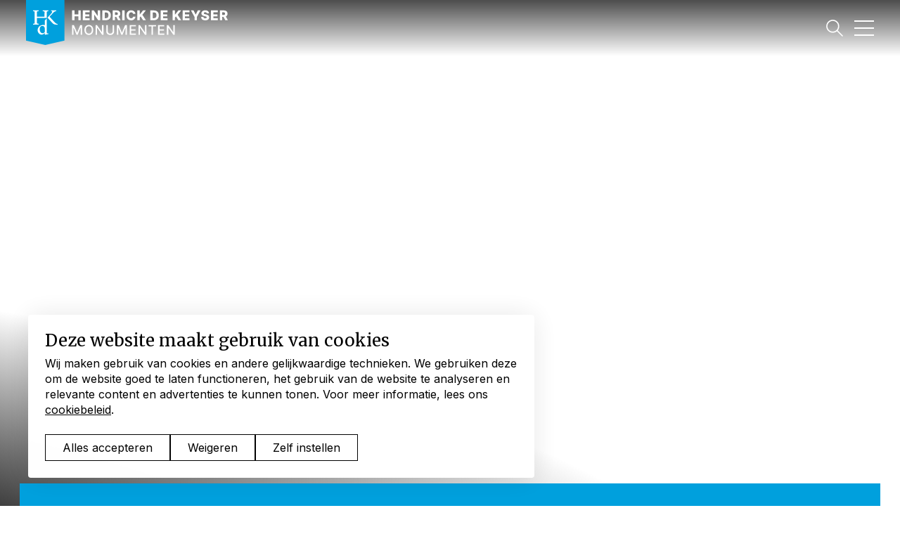

--- FILE ---
content_type: text/html; charset=UTF-8
request_url: https://www.hendrickdekeyser.nl/de-huizen/huis-s-hertogenbosch
body_size: 46918
content:

<!DOCTYPE html>
<html lang="nl" dir="ltr" prefix="og: https://ogp.me/ns#">
<head>
<meta charset="utf-8" />
<meta property="og:site_name" content="Hendrick de Keyser Monumenten" />
<meta property="og:url" content="https://www.hendrickdekeyser.nl/de-huizen/huis-s-hertogenbosch" />
<meta property="og:title" content="Huis &#039;s-Hertogenbosch | Hendrick de Keyser Monumenten" />
<meta property="og:image" content="https://www.hendrickdekeyser.nl/sites/hdk_hdekeyser/files/2023-04/HDK_1.0009_a.jpg" />
<meta name="google-site-verification" content="_PPaZ-MeS2ud7sW6ohOzlBZu6_4sNe9UD1tNqnWVDVQ" />
<meta name="Generator" content="Drupal 10 (https://www.drupal.org); Commerce 2" />
<meta name="MobileOptimized" content="width" />
<meta name="HandheldFriendly" content="true" />
<meta name="viewport" content="width=device-width, initial-scale=1.0" />
<link rel="icon" href="/core/misc/favicon.ico" type="image/vnd.microsoft.icon" />
<link rel="alternate" hreflang="nl" href="https://www.hendrickdekeyser.nl/de-huizen/huis-s-hertogenbosch" />
<link rel="canonical" href="https://www.hendrickdekeyser.nl/de-huizen/huis-s-hertogenbosch" />
<link rel="shortlink" href="https://www.hendrickdekeyser.nl/node/2096" />

	<title>Huis &#039;s-Hertogenbosch | Hendrick de Keyser Monumenten</title>

	<meta http-equiv="x-ua-compatible" content="ie=edge">

  

	<link rel="stylesheet" media="all" href="/sites/hdk_hdekeyser/files/css/css_CjNwFIxuEt9QR4fmOR1DuJGlf5LvHOZCa6LCEmBumdA.css?delta=0&amp;language=nl&amp;theme=hendrickdekeyser&amp;include=eJxVjlEOAiEMRC-EcCRSaV2QbiHtYsTTu27WGL8mefMmmdSUAurowB7u8HQ3LlJjaq0W2kOMZAtnxhUEFtJTYnjNyA2wyBIO5D_ociKXsUYYWFrsDJM0PEiwqU9MIH-Ny3ujJVWkStN29QpGroPCotCzfS_-iB_Sx5WLZUJn0zZaj9EbwbZSVA" />
<link rel="stylesheet" media="all" href="/sites/hdk_hdekeyser/files/css/css_c5llg88o00PlydfuooDjuKX93Exbw7kODiQaubf3aAI.css?delta=1&amp;language=nl&amp;theme=hendrickdekeyser&amp;include=eJxVjlEOAiEMRC-EcCRSaV2QbiHtYsTTu27WGL8mefMmmdSUAurowB7u8HQ3LlJjaq0W2kOMZAtnxhUEFtJTYnjNyA2wyBIO5D_ociKXsUYYWFrsDJM0PEiwqU9MIH-Ny3ujJVWkStN29QpGroPCotCzfS_-iB_Sx5WLZUJn0zZaj9EbwbZSVA" />

	<script type="application/json" data-drupal-selector="drupal-settings-json">{"path":{"baseUrl":"\/","pathPrefix":"","currentPath":"node\/2096","currentPathIsAdmin":false,"isFront":false,"currentLanguage":"nl"},"pluralDelimiter":"\u0003","gtag":{"tagId":"","consentMode":true,"otherIds":[],"events":[],"additionalConfigInfo":[]},"suppressDeprecationErrors":true,"ajaxPageState":{"libraries":"[base64]","theme":"hendrickdekeyser","theme_token":null},"ajaxTrustedUrl":{"form_action_p_pvdeGsVG5zNF_XLGPTvYSKCf43t8qZYSwcfZl2uzM":true},"gtm":{"tagId":null,"settings":{"data_layer":"dataLayer","include_classes":false,"allowlist_classes":"","blocklist_classes":"","include_environment":false,"environment_id":"","environment_token":""},"tagIds":["GTM-KNWJVD8"]},"flink_cookie_consent":{"origin_cookie_domain":".www.hendrickdekeyser.nl","cookie_domain":".www.hendrickdekeyser.nl","cookie_version":"20240408-1703-6-6-1653380025","cookie_expiration_time":100},"user":{"uid":0,"permissionsHash":"2a4761d2f056070b2194d1adca1ea05aa84670f64357aa05276988a633569c92"}}</script>
<script src="/sites/hdk_hdekeyser/files/js/js_T69zPAmfA1y72kX3f_idGONHvAfXl0I2N5j9R6HPCAc.js?scope=header&amp;delta=0&amp;language=nl&amp;theme=hendrickdekeyser&amp;include=[base64]"></script>
<script src="/modules/contrib/google_tag/js/gtag.js?t8g23y"></script>
<script src="/sites/hdk_hdekeyser/files/js/js_YYumePqFUZjC5h_TfAWZaZKrqJ6_KGdC8lVuU4mqkCU.js?scope=header&amp;delta=2&amp;language=nl&amp;theme=hendrickdekeyser&amp;include=[base64]"></script>
<script src="/modules/contrib/google_tag/js/gtm.js?t8g23y"></script>


    <link rel="icon" type="image/png" href="/themes/hendrickdekeyser/images/favicon/favicon-96x96.png?v=112024" sizes="96x96" />
    <link rel="icon" type="image/svg+xml" href="/themes/hendrickdekeyser/images/favicon/favicon.svg?v=112024" />
    <link rel="shortcut icon" href="/themes/hendrickdekeyser/images/favicon/favicon.ico?v=112024" />
    <link rel="apple-touch-icon" sizes="180x180" href="/themes/hendrickdekeyser/images/favicon/apple-touch-icon.png?v=112024" />
    <meta name="apple-mobile-web-app-title" content="MyWebSite" />
    <link rel="manifest" href="/themes/hendrickdekeyser/images/favicon/site.webmanifest?v=112024" />

        <link rel="preconnect" href="https://fonts.googleapis.com">
        <link rel="preconnect" href="https://fonts.gstatic.com" crossorigin>
        <link href="https://fonts.googleapis.com/css2?family=Inter:wght@400;500;800&family=Merriweather:ital@0;1&display=swap" rel="stylesheet">

</head>

<body class="path-node page-node-type-house menu-init">

<svg style="position: absolute; width: 0; height: 0;" width="0" height="0" version="1.1" xmlns="http://www.w3.org/2000/svg" xmlns:xlink="http://www.w3.org/1999/xlink">
    <symbol id="icon-search" viewBox="0 0 32 32">
        <title>Icon search</title>
        <path d="M12.472 24.807c3.009 0 5.744-1.067 7.877-2.872l9.573 9.573c0.219 0.219 0.492 0.328 0.793 0.328s0.574-0.109 0.793-0.328c0.438-0.438 0.438-1.149 0-1.586l-9.573-9.573c1.778-2.133 2.872-4.896 2.872-7.877 0-6.81-5.525-12.335-12.335-12.335-6.783 0-12.335 5.552-12.335 12.335 0 6.81 5.552 12.335 12.335 12.335zM12.472 2.38c5.579 0 10.092 4.54 10.092 10.092 0 5.58-4.513 10.092-10.092 10.092s-10.092-4.54-10.092-10.092c0-5.552 4.54-10.092 10.092-10.092z"></path>
    </symbol>
    <symbol id="icon-facebook" viewBox="0 0 16 32">
        <title>Icon Facebook</title>
        <path d="M3.273 6.185c0 0.805 0 4.397 0 4.397h-3.221v5.376h3.221v15.976h6.617v-15.976h4.44c0 0 0.416-2.578 0.617-5.397-0.578 0-5.033 0-5.033 0s0-3.128 0-3.676c0-0.549 0.721-1.288 1.434-1.288 0.712 0 2.214 0 3.605 0 0-0.732 0-3.261 0-5.597-1.857 0-3.97 0-4.902 0-6.943-0-6.78 5.381-6.78 6.185z"></path>
    </symbol>
    <symbol id="icon-instagram" viewBox="0 0 32 32">
        <title>Icon Instagram</title>
        <path d="M23.977 0.333h-15.984c-4.113 0-7.498 3.289-7.653 7.366l-0.006 0.293v15.985c0 4.113 3.29 7.498 7.366 7.653l0.293 0.006h15.984c4.113 0 7.498-3.29 7.653-7.366l0.006-0.292v-15.985c0-4.113-3.289-7.498-7.366-7.653l-0.293-0.006zM23.977 2.331c3.028 0 5.507 2.388 5.654 5.379l0.007 0.282v15.985c0 3.027-2.387 5.507-5.379 5.654l-0.282 0.007h-15.984c-3.027 0-5.507-2.388-5.654-5.379l-0.007-0.282v-15.985c0-3.027 2.388-5.507 5.379-5.654l0.282-0.007h15.984z"></path>
        <path d="M26.667 7.333c0 1.105-0.895 2-2 2s-2-0.895-2-2c0-1.105 0.895-2 2-2s2 0.895 2 2z"></path>
        <path d="M15.984 8.326c-4.231 0-7.659 3.428-7.659 7.659s3.429 7.66 7.659 7.66c4.229 0 7.659-3.43 7.659-7.66s-3.429-7.659-7.659-7.659zM15.984 10.323c3.127 0 5.661 2.534 5.661 5.661s-2.535 5.662-5.661 5.662-5.661-2.535-5.661-5.662c0-3.127 2.535-5.661 5.661-5.661z"></path>
    </symbol>
  <symbol id="icon-twitter" viewBox="0 0 32 32">
    <title>Icon Twitter</title>
    <path d="M18.979 13.55l11.657-13.55h-2.762l-10.121 11.765-8.084-11.765h-9.324l12.225 17.791-12.225 14.209h2.762l10.688-12.424 8.537 12.424h9.324l-12.678-18.45zM15.195 17.948l-11.094-15.868h4.243l19.53 27.936h-4.243l-8.436-12.067z"></path>
  </symbol>
  <symbol id="icon-linkedin" viewBox="0 0 32 32">
    <title>Icon LinkedIn</title>
    <path d="M31.992 32v-0.001h0.008v-11.736c0-5.741-1.236-10.164-7.948-10.164-3.227 0-5.392 1.771-6.276 3.449h-0.093v-2.913h-6.364v21.364h6.627v-10.579c0-2.785 0.528-5.479 3.977-5.479 3.399 0 3.449 3.179 3.449 5.657v10.401z"></path>
    <path d="M0.528 10.636h6.635v21.364h-6.635z"></path>
    <path d="M3.843 0c-2.121 0-3.843 1.721-3.843 3.843s1.721 3.879 3.843 3.879 3.843-1.757 3.843-3.879c-0.001-2.121-1.723-3.843-3.843-3.843z"></path>
  </symbol>
    <symbol id="icon-play" viewBox="0 0 25 32">
        <title>Icon Play</title>
        <path d="M0.835 0l24.414 15.993-24.414 15.993z"></path>
    </symbol>
    <symbol id="icon-ANBI" viewBox="0 0 47 32">
        <title>ANBI</title>
        <path d="M10.343 23.453h-5.669l-0.818 2.522h-2.638l4.37-13.138h3.745l4.437 13.139h-2.59l-0.837-2.522zM9.766 21.615l-2.272-6.844-2.233 6.844h4.505zM27.102 12.836v13.139h-4.226l-3.754-7.209c-0.187-0.359-0.478-0.988-0.875-1.887l-0.424-0.943-0.414-0.943h-0.096l0.038 0.866 0.030 0.857 0.019 1.723v7.537h-2.493v-13.14h4.226l3.417 6.661c0.36 0.71 0.71 1.426 1.050 2.146l0.5 1.069 0.5 1.078h0.087l-0.030-0.847-0.029-0.847-0.018-1.694v-7.566h2.493zM29.412 25.975v-13.139h6.458c1.514 0 2.546 0.242 3.095 0.727 0.548 0.485 0.823 1.397 0.823 2.738 0 1.624-0.646 2.58-1.936 2.869v0.048c1.502 0.231 2.252 1.274 2.252 3.128 0 1.341-0.288 2.281-0.866 2.82s-1.584 0.809-3.022 0.809l-6.806-0zM31.905 18.352h3.052c0.989 0 1.618-0.109 1.891-0.327s0.409-0.722 0.409-1.512c0-1.052-0.597-1.578-1.79-1.578h-3.562v3.417zM31.905 23.877h2.734l0.876-0.019c0.841 0 1.394-0.119 1.661-0.356 0.265-0.237 0.399-0.738 0.399-1.502 0-0.796-0.14-1.296-0.419-1.502s-0.967-0.308-2.064-0.308h-3.186v3.686h-0zM44.409 12.836v13.139h-2.493v-13.139h2.493z"></path>
        <path d="M17.925 0.518c0.091 0.464 0.555 2.666 0.679 3.103-0.060-0.009-0.128-0.018-0.211-0.018s-0.147 0.009-0.206 0.018c-0.032-0.321-0.156-0.976-0.206-1.204-0.091-0.004-0.354-0.013-0.61-0.013-0.201 0-0.404 0.009-0.605 0.013-0.166 0.241-0.574 0.914-0.72 1.204-0.042-0.009-0.083-0.018-0.147-0.018-0.051 0-0.105 0.009-0.175 0.018 0.531-0.754 1.052-1.515 1.564-2.283 0.23-0.343 0.39-0.566 0.551-0.82h0.087zM17.692 1.061h-0.015l-0.798 1.182c0.355 0.017 0.71 0.017 1.064 0l-0.252-1.182zM19.394 3.62c-0.123-0.024-0.249-0.024-0.371 0 0.298-1.074 0.624-2.684 0.72-3.335 0.050 0.009 0.096 0.018 0.174 0.018 0.069 0 0.146-0.009 0.212-0.018-0.069 0.236-0.615 2.572-0.735 3.335v0zM20.633 2.809c-0.073-0.031-0.33-0.138-0.33-0.499 0-0.419 0.348-0.843 1.004-0.843 0.151 0 0.215 0.018 0.348 0.053 0.083 0.023 0.138 0.023 0.235 0.023 0.11 0 0.334-0.014 0.454-0.018 0 0.027-0.009 0.058-0.009 0.094s0.009 0.067 0.009 0.094c-0.145-0.009-0.291-0.016-0.436-0.022 0.050 0.062 0.129 0.165 0.129 0.366 0 0.249-0.133 0.562-0.441 0.727-0.215 0.116-0.472 0.125-0.619 0.125-0.101 0-0.197-0.005-0.266-0.009-0.050 0.031-0.188 0.107-0.188 0.245 0 0.178 0.192 0.183 0.338 0.183 0.519 0.004 0.684 0.004 0.854 0.103s0.202 0.276 0.202 0.388c0 0.343-0.303 0.967-1.183 0.967-0.216 0-0.427-0.036-0.578-0.156-0.131-0.102-0.209-0.258-0.212-0.423 0-0.21 0.129-0.406 0.303-0.513 0.075-0.046 0.156-0.083 0.239-0.112l0.004-0.031c-0.069-0.018-0.252-0.071-0.252-0.258 0-0.276 0.257-0.388 0.395-0.45v-0.032zM20.784 4.65c0.551 0 0.821-0.379 0.821-0.695 0-0.348-0.376-0.361-0.624-0.361-0.12 0-0.344 0.009-0.504 0.112-0.225 0.143-0.257 0.366-0.257 0.477 0 0.334 0.27 0.468 0.564 0.468zM21.078 2.778c0.445 0 0.61-0.486 0.61-0.758 0-0.258-0.156-0.423-0.404-0.423-0.463 0-0.628 0.477-0.628 0.736 0 0.339 0.229 0.446 0.422 0.446zM24.111 3.465c-0.228 0.129-0.486 0.197-0.747 0.196-0.395 0-0.913-0.21-0.913-0.919 0-0.7 0.477-1.27 1.179-1.27 0.436 0 0.822 0.191 0.822 0.731 0 0.165-0.032 0.286-0.051 0.361-0.339-0.018-0.468-0.022-1.014-0.022-0.174 0-0.413 0.005-0.555 0.009-0.015 0.085-0.023 0.172-0.023 0.258 0 0.58 0.408 0.691 0.665 0.691 0.353 0 0.578-0.161 0.683-0.236h0.014l-0.059 0.201zM22.863 2.373c0.188 0.013 0.436 0.018 0.624 0.018 0.178 0 0.44 0 0.61-0.018 0.014-0.053 0.027-0.125 0.027-0.241 0-0.397-0.257-0.53-0.496-0.53-0.247-0-0.628 0.156-0.766 0.771zM25.419 1.842h0.009c0.105-0.107 0.34-0.357 0.753-0.357 0.44 0 0.522 0.276 0.564 0.432 0.142-0.174 0.381-0.432 0.802-0.432 0.4 0 0.596 0.249 0.596 0.472 0 0.094-0.032 0.245-0.069 0.415l-0.175 0.812c-0.055 0.254-0.064 0.366-0.073 0.437-0.059-0.011-0.119-0.017-0.178-0.018-0.069 0-0.138 0.009-0.198 0.018 0.078-0.218 0.358-1.297 0.358-1.534 0-0.25-0.174-0.393-0.418-0.393-0.234 0-0.546 0.143-0.656 0.508-0.073 0.241-0.239 1.075-0.293 1.418-0.058-0.010-0.116-0.016-0.174-0.018-0.069 0-0.138 0.009-0.197 0.018 0.101-0.308 0.349-1.297 0.349-1.569 0-0.263-0.224-0.357-0.408-0.357-0.102 0-0.496 0.031-0.656 0.517-0.073 0.223-0.252 1.137-0.285 1.409-0.061-0.011-0.122-0.017-0.183-0.018-0.064 0-0.133 0.009-0.183 0.018 0.152-0.513 0.395-1.618 0.459-2.113 0.037 0.009 0.105 0.017 0.16 0.017 0.064 0 0.129-0.009 0.188-0.017l-0.091 0.335zM30.228 3.465c-0.228 0.129-0.485 0.196-0.747 0.196-0.395 0-0.913-0.21-0.913-0.919 0-0.7 0.477-1.27 1.178-1.27 0.436 0 0.822 0.191 0.822 0.731 0 0.165-0.032 0.286-0.051 0.361-0.339-0.018-0.468-0.022-1.014-0.022-0.174 0-0.412 0.005-0.555 0.009-0.009 0.058-0.023 0.143-0.023 0.258 0 0.58 0.409 0.691 0.665 0.691 0.353 0 0.578-0.161 0.683-0.236h0.014l-0.059 0.201zM28.98 2.373c0.188 0.013 0.436 0.018 0.624 0.018 0.178 0 0.44 0 0.61-0.018 0.014-0.053 0.027-0.125 0.027-0.241 0-0.397-0.257-0.53-0.496-0.53-0.247-0-0.627 0.156-0.765 0.771v0zM32.522 3.465c-0.228 0.129-0.486 0.197-0.747 0.196-0.395 0-0.913-0.21-0.913-0.919 0-0.7 0.477-1.27 1.179-1.27 0.436 0 0.822 0.191 0.822 0.731 0 0.165-0.033 0.286-0.051 0.361-0.339-0.018-0.468-0.022-1.014-0.022-0.175 0-0.413 0.005-0.555 0.009-0.009 0.058-0.023 0.143-0.023 0.258 0 0.58 0.409 0.691 0.665 0.691 0.353 0 0.578-0.161 0.683-0.236h0.014l-0.059 0.201zM31.275 2.373c0.208 0.012 0.416 0.018 0.624 0.018 0.178 0 0.44 0 0.61-0.018 0.014-0.053 0.027-0.125 0.027-0.241 0-0.397-0.257-0.53-0.496-0.53-0.247-0-0.628 0.156-0.766 0.771v0zM33.849 1.838l0.018 0.009c0.128-0.156 0.408-0.361 0.757-0.361 0.325 0 0.642 0.178 0.642 0.535 0 0.116-0.010 0.161-0.105 0.562-0.051 0.21-0.189 0.852-0.207 1.039-0.058-0.011-0.116-0.017-0.175-0.018-0.068 0-0.146 0.009-0.201 0.018 0.069-0.201 0.344-1.222 0.344-1.529 0-0.268-0.224-0.397-0.454-0.397-0.151 0-0.527 0.071-0.665 0.477-0.105 0.308-0.294 1.306-0.317 1.449-0.056-0.011-0.113-0.017-0.17-0.018-0.064 0-0.133 0.009-0.183 0.018 0.124-0.41 0.404-1.752 0.464-2.113 0.046 0.009 0.101 0.017 0.165 0.017 0.055 0 0.119-0.009 0.174-0.017l-0.087 0.329zM37.841 0.527c0.266 0.464 1.528 2.247 1.753 2.501 0.077-0.281 0.385-1.716 0.472-2.461 0.041 0.009 0.105 0.018 0.161 0.018 0.059 0 0.092-0.009 0.138-0.018-0.17 0.571-0.642 2.688-0.693 3.103h-0.064c-0.142-0.245-1.564-2.252-1.752-2.483-0.133 0.526-0.45 2.024-0.482 2.434-0.051-0.011-0.103-0.017-0.156-0.018-0.050 0-0.115 0.009-0.16 0.018 0.211-0.611 0.66-2.697 0.729-3.094h0.055v0.001zM42.1 3.317l-0.018-0.018c-0.147 0.17-0.404 0.37-0.78 0.37-0.302 0-0.642-0.183-0.642-0.513 0-0.112 0.060-0.343 0.142-0.704 0.037-0.156 0.138-0.624 0.18-0.945 0.055 0.009 0.124 0.017 0.201 0.017 0.075 0 0.138-0.009 0.198-0.017-0.124 0.446-0.359 1.275-0.359 1.52 0 0.276 0.165 0.428 0.446 0.428 0.353 0 0.591-0.245 0.684-0.517 0.114-0.334 0.288-1.351 0.302-1.431 0.064 0.009 0.124 0.017 0.183 0.017 0.069 0 0.133-0.009 0.189-0.017-0.092 0.294-0.404 1.573-0.464 2.113-0.055-0.009-0.106-0.018-0.165-0.018-0.068 0-0.128 0.009-0.178 0.018l0.082-0.303zM44.036 0.95c-0.059 0.205-0.105 0.41-0.151 0.615 0.143 0 0.317-0.014 0.477-0.018-0.018 0.059-0.027 0.121-0.027 0.183-0.16-0.004-0.349-0.018-0.487-0.018l-0.179 0.838c-0.041 0.192-0.105 0.482-0.105 0.624 0 0.236 0.192 0.325 0.325 0.325 0.106 0 0.212-0.036 0.303-0.089l-0.009 0.116c-0.125 0.094-0.316 0.138-0.468 0.138-0.238 0-0.491-0.143-0.491-0.419 0-0.116 0.032-0.249 0.064-0.397 0.133-0.611 0.156-0.677 0.248-1.137-0.087 0-0.201 0.004-0.302 0.009 0.018-0.049 0.027-0.085 0.027-0.174 0.097 0.004 0.216 0.018 0.294 0.018l0.083-0.473 0.399-0.142zM7.669 6.982c0.532 0.049 0.688 0.37 0.688 0.602 0 0.325-0.215 0.678-0.592 0.861-0.303 0.147-0.656 0.16-0.826 0.16-0.091 0-0.495-0.018-0.578-0.018-0.087 0-0.146 0.009-0.206 0.018 0.234-0.86 0.537-2.269 0.665-3.054 0.065 0.005 0.165 0.018 0.243 0.018 0.174 0 0.385-0.018 0.596-0.018 0.253 0 0.427 0.031 0.564 0.103 0.212 0.111 0.285 0.312 0.285 0.46 0 0.446-0.459 0.771-0.83 0.838l-0.009 0.031zM7.426 7.067c-0.105-0.013-0.211-0.019-0.316-0.018-0.083 0-0.179 0-0.257 0.005-0.101 0.456-0.193 0.914-0.275 1.373 0.115 0.022 0.225 0.022 0.294 0.022 0.151 0 0.389-0.014 0.587-0.094 0.284-0.116 0.518-0.441 0.518-0.767-0.001-0.317-0.248-0.482-0.551-0.521v0zM7.586 5.698c-0.137 0-0.28 0.004-0.417 0.018-0.156 0.624-0.211 0.856-0.28 1.182 0.069 0.009 0.137 0.013 0.239 0.013 0.16 0 0.435-0.013 0.642-0.134 0.253-0.147 0.367-0.401 0.367-0.62 0-0.329-0.238-0.459-0.55-0.459v0zM10.505 8.449c-0.228 0.129-0.486 0.197-0.748 0.197-0.394 0-0.912-0.21-0.912-0.919 0-0.7 0.477-1.271 1.179-1.271 0.436 0 0.822 0.192 0.822 0.731 0 0.165-0.033 0.285-0.051 0.361-0.339-0.018-0.468-0.022-1.014-0.022-0.174 0-0.413 0.005-0.555 0.009-0.015 0.085-0.023 0.172-0.023 0.258 0 0.58 0.408 0.691 0.665 0.691 0.353 0 0.578-0.16 0.684-0.236h0.014l-0.060 0.201zM9.257 7.357c0.188 0.013 0.436 0.018 0.624 0.018 0.179 0 0.441 0 0.611-0.018 0.014-0.054 0.027-0.125 0.027-0.241 0-0.397-0.257-0.53-0.496-0.53-0.247 0-0.628 0.156-0.766 0.771zM12.414 6.452c0.725 0 0.977 0.419 0.977 0.869 0 0.655-0.509 1.328-1.298 1.328-0.757 0-0.959-0.513-0.959-0.896 0-0.637 0.487-1.301 1.28-1.301v0zM12.079 8.507c0.693 0 0.95-0.825 0.95-1.266 0-0.37-0.216-0.647-0.611-0.647-0.665 0-0.921 0.771-0.921 1.266 0 0.375 0.17 0.647 0.583 0.647zM14.168 7.794c-0.073-0.031-0.331-0.138-0.331-0.499 0-0.419 0.349-0.842 1.005-0.842 0.151 0 0.216 0.018 0.349 0.053 0.082 0.022 0.137 0.022 0.233 0.022 0.11 0 0.334-0.014 0.454-0.018 0 0.027-0.009 0.058-0.009 0.094s0.009 0.067 0.009 0.094c-0.145-0.009-0.291-0.017-0.436-0.023 0.050 0.062 0.129 0.165 0.129 0.366 0 0.249-0.133 0.562-0.44 0.727-0.216 0.116-0.473 0.125-0.62 0.125-0.101 0-0.197-0.004-0.266-0.009-0.050 0.031-0.188 0.107-0.188 0.245 0 0.178 0.192 0.183 0.339 0.183 0.519 0.005 0.684 0.005 0.853 0.103s0.202 0.277 0.202 0.388c0 0.343-0.303 0.967-1.184 0.967-0.215 0-0.427-0.035-0.578-0.156-0.131-0.102-0.209-0.258-0.212-0.423 0-0.209 0.129-0.405 0.303-0.513 0.101-0.062 0.189-0.094 0.239-0.112l0.005-0.031c-0.069-0.018-0.252-0.071-0.252-0.258 0-0.277 0.257-0.388 0.395-0.45v-0.031h-0zM14.319 9.635c0.551 0 0.821-0.379 0.821-0.695 0-0.348-0.376-0.361-0.624-0.361-0.12 0-0.344 0.009-0.504 0.112-0.163 0.103-0.261 0.284-0.257 0.477-0 0.334 0.271 0.468 0.564 0.468v0zM14.612 7.762c0.446 0 0.61-0.486 0.61-0.758 0-0.258-0.156-0.424-0.404-0.424-0.463 0-0.628 0.477-0.628 0.736 0 0.339 0.229 0.446 0.422 0.446v0zM17.646 8.449c-0.228 0.129-0.486 0.197-0.748 0.197-0.395 0-0.913-0.21-0.913-0.919 0-0.7 0.477-1.271 1.179-1.271 0.436 0 0.822 0.192 0.822 0.731 0 0.165-0.032 0.285-0.050 0.361-0.34-0.018-0.468-0.022-1.014-0.022-0.175 0-0.413 0.005-0.555 0.009-0.015 0.085-0.023 0.172-0.023 0.258 0 0.58 0.409 0.691 0.665 0.691 0.353 0 0.578-0.16 0.684-0.236h0.014l-0.060 0.201zM16.398 7.357c0.208 0.012 0.416 0.018 0.624 0.018 0.178 0 0.44 0 0.61-0.018 0.014-0.054 0.027-0.125 0.027-0.241 0-0.397-0.257-0.53-0.496-0.53-0.248 0-0.628 0.156-0.766 0.771v0zM18.972 6.821l0.018 0.009c0.129-0.156 0.409-0.361 0.757-0.361 0.326 0 0.642 0.178 0.642 0.535 0 0.116-0.009 0.161-0.105 0.562-0.051 0.21-0.188 0.852-0.206 1.039-0.058-0.011-0.116-0.017-0.175-0.018-0.068 0-0.146 0.009-0.201 0.018 0.068-0.2 0.344-1.221 0.344-1.529 0-0.268-0.225-0.397-0.454-0.397-0.152 0-0.528 0.071-0.665 0.477-0.105 0.308-0.293 1.306-0.316 1.449-0.056-0.011-0.113-0.017-0.17-0.018-0.061 0.001-0.123 0.007-0.183 0.018 0.124-0.41 0.403-1.752 0.463-2.113 0.046 0.009 0.101 0.018 0.165 0.018 0.055 0 0.119-0.009 0.174-0.018l-0.087 0.33zM22.514 8.208c-0.151 0.188-0.367 0.455-0.816 0.455-0.555 0-0.826-0.41-0.826-0.87 0-0.562 0.39-1.333 1.197-1.333 0.491 0 0.628 0.299 0.693 0.441h0.018c0.11-0.562 0.239-1.146 0.316-1.632 0.050 0.009 0.115 0.018 0.183 0.018s0.129-0.009 0.179-0.018c-0.266 1.056-0.363 1.547-0.56 2.487-0.059 0.281-0.111 0.563-0.156 0.847-0.041-0.009-0.078-0.018-0.156-0.018-0.078 0-0.124 0.009-0.174 0.018l0.101-0.396zM21.794 8.489c0.692 0 0.89-0.874 0.89-1.262 0-0.178-0.060-0.606-0.56-0.606-0.715 0-0.885 0.856-0.885 1.199 0 0.433 0.202 0.669 0.555 0.669zM25.125 8.449c-0.228 0.129-0.485 0.197-0.747 0.197-0.394 0-0.913-0.21-0.913-0.919 0-0.7 0.478-1.271 1.18-1.271 0.436 0 0.82 0.192 0.82 0.731 0 0.165-0.032 0.285-0.050 0.361-0.34-0.018-0.468-0.022-1.014-0.022-0.174 0-0.413 0.005-0.555 0.009-0.015 0.085-0.023 0.172-0.023 0.258 0 0.58 0.408 0.691 0.665 0.691 0.353 0 0.578-0.16 0.683-0.236h0.014l-0.061 0.201zM23.877 7.357c0.188 0.013 0.436 0.018 0.624 0.018 0.179 0 0.44 0 0.61-0.018 0.014-0.054 0.027-0.125 0.027-0.241 0-0.397-0.257-0.53-0.495-0.53-0.248 0-0.628 0.156-0.767 0.771v0zM27.751 5.551c0.065 0.011 0.131 0.016 0.197 0.018 0.074 0 0.151-0.009 0.211-0.018-0.266 1.008-0.489 2.027-0.67 3.054-0.067-0.011-0.134-0.017-0.202-0.018s-0.146 0.009-0.206 0.018c0.234-0.86 0.537-2.269 0.67-3.054v0zM29.003 6.821l0.018 0.009c0.128-0.156 0.409-0.361 0.757-0.361 0.326 0 0.642 0.178 0.642 0.535 0 0.116-0.009 0.161-0.106 0.562-0.050 0.21-0.188 0.852-0.207 1.039-0.057-0.011-0.116-0.017-0.174-0.018-0.069 0-0.147 0.009-0.202 0.018 0.069-0.2 0.345-1.221 0.345-1.529 0-0.268-0.225-0.397-0.455-0.397-0.151 0-0.527 0.071-0.665 0.477-0.106 0.308-0.294 1.306-0.316 1.449-0.046-0.009-0.106-0.018-0.17-0.018s-0.133 0.009-0.183 0.018c0.124-0.41 0.403-1.752 0.463-2.113 0.046 0.009 0.101 0.018 0.165 0.018 0.055 0 0.119-0.009 0.174-0.018l-0.087 0.33zM32.169 6.848c-0.045-0.165-0.201-0.263-0.375-0.263-0.266 0-0.436 0.218-0.436 0.423 0 0.218 0.188 0.304 0.394 0.393 0.193 0.085 0.414 0.183 0.414 0.473 0 0.41-0.414 0.78-0.946 0.78-0.188 0-0.334-0.036-0.495-0.129 0.058-0.095 0.107-0.195 0.146-0.299h0.033c0.068 0.178 0.252 0.267 0.453 0.267 0.349 0 0.5-0.263 0.5-0.46s-0.123-0.254-0.367-0.366c-0.197-0.089-0.418-0.192-0.418-0.513 0-0.303 0.225-0.718 0.839-0.718 0.165 0 0.271 0.027 0.418 0.089-0.093 0.201-0.106 0.263-0.119 0.321h-0.042v0zM33.579 5.934c-0.060 0.205-0.106 0.41-0.152 0.615 0.142 0 0.316-0.014 0.477-0.018-0.018 0.059-0.027 0.121-0.027 0.183-0.16-0.005-0.348-0.018-0.486-0.018l-0.179 0.838c-0.042 0.192-0.106 0.482-0.106 0.624 0 0.236 0.193 0.325 0.326 0.325 0.105 0 0.211-0.036 0.302-0.089l-0.009 0.116c-0.123 0.094-0.316 0.138-0.468 0.138-0.238 0-0.491-0.143-0.491-0.419 0-0.116 0.032-0.249 0.064-0.397 0.133-0.611 0.156-0.678 0.248-1.137-0.087 0-0.202 0.005-0.303 0.009 0.018-0.049 0.028-0.085 0.028-0.174 0.096 0.005 0.215 0.018 0.293 0.018l0.082-0.473 0.4-0.142zM35.666 8.449c-0.228 0.129-0.486 0.197-0.748 0.197-0.395 0-0.913-0.21-0.913-0.919 0-0.7 0.477-1.271 1.179-1.271 0.436 0 0.821 0.192 0.821 0.731 0 0.165-0.032 0.285-0.050 0.361-0.34-0.018-0.468-0.022-1.014-0.022-0.176 0-0.413 0.005-0.556 0.009-0.008 0.058-0.023 0.143-0.023 0.258 0 0.58 0.408 0.691 0.665 0.691 0.353 0 0.577-0.16 0.684-0.236h0.014l-0.059 0.201zM34.418 7.357c0.208 0.012 0.416 0.018 0.624 0.018 0.18 0 0.441 0 0.61-0.018 0.014-0.054 0.028-0.125 0.028-0.241 0-0.397-0.257-0.53-0.495-0.53-0.249 0-0.629 0.156-0.766 0.771v0zM36.644 8.605c-0.123-0.024-0.249-0.024-0.372 0 0.299-1.074 0.624-2.684 0.72-3.335 0.050 0.009 0.096 0.018 0.174 0.018 0.069 0 0.146-0.009 0.212-0.018-0.070 0.236-0.616 2.573-0.735 3.335zM37.75 8.605c-0.123-0.024-0.249-0.024-0.372 0 0.299-1.074 0.624-2.684 0.72-3.335 0.050 0.009 0.096 0.018 0.174 0.018 0.069 0 0.148-0.009 0.212-0.018-0.069 0.236-0.615 2.573-0.734 3.335v0zM38.869 8.605c-0.070-0.010-0.14-0.016-0.211-0.018-0.073 0-0.133 0.009-0.179 0.018 0.201-0.633 0.45-1.944 0.473-2.113 0.068 0.009 0.128 0.018 0.193 0.018 0.069 0 0.133-0.009 0.188-0.018-0.087 0.294-0.403 1.583-0.463 2.113v0zM39.3 5.573c0.125 0 0.22 0.098 0.22 0.214-0.001 0.058-0.024 0.112-0.066 0.153s-0.097 0.062-0.154 0.061c-0.12 0.001-0.218-0.094-0.22-0.214 0-0.116 0.096-0.214 0.22-0.214zM40.311 6.821l0.018 0.009c0.128-0.156 0.408-0.361 0.757-0.361 0.326 0 0.642 0.178 0.642 0.535 0 0.116-0.009 0.161-0.105 0.562-0.051 0.21-0.188 0.852-0.206 1.039-0.057-0.011-0.116-0.017-0.174-0.018-0.069 0-0.147 0.009-0.202 0.018 0.069-0.2 0.345-1.221 0.345-1.529 0-0.268-0.225-0.397-0.455-0.397-0.151 0-0.527 0.071-0.664 0.477-0.106 0.308-0.294 1.306-0.317 1.449-0.046-0.009-0.106-0.018-0.17-0.018s-0.133 0.009-0.183 0.018c0.124-0.41 0.404-1.752 0.464-2.113 0.046 0.009 0.1 0.018 0.165 0.018 0.055 0 0.119-0.009 0.174-0.018l-0.087 0.33zM42.646 7.794c-0.073-0.031-0.33-0.138-0.33-0.499 0-0.419 0.349-0.842 1.005-0.842 0.151 0 0.215 0.018 0.348 0.053 0.082 0.022 0.137 0.022 0.233 0.022 0.11 0 0.336-0.014 0.454-0.018 0 0.027-0.009 0.058-0.009 0.094s0.009 0.067 0.009 0.094c-0.145-0.009-0.29-0.017-0.435-0.023 0.050 0.062 0.128 0.165 0.128 0.366 0 0.249-0.133 0.562-0.44 0.727-0.215 0.116-0.472 0.125-0.619 0.125-0.101 0-0.198-0.004-0.266-0.009-0.051 0.031-0.188 0.107-0.188 0.245 0 0.178 0.193 0.183 0.34 0.183 0.519 0.005 0.683 0.005 0.853 0.103s0.202 0.277 0.202 0.388c0 0.343-0.302 0.967-1.183 0.967-0.216 0-0.427-0.035-0.579-0.156-0.13-0.102-0.208-0.258-0.21-0.423 0-0.209 0.128-0.405 0.302-0.513 0.101-0.062 0.188-0.094 0.238-0.112l0.005-0.031c-0.069-0.018-0.252-0.071-0.252-0.258 0-0.277 0.257-0.388 0.394-0.45v-0.031h0.001zM42.798 9.635c0.55 0 0.821-0.379 0.821-0.695 0-0.348-0.376-0.361-0.624-0.361-0.119 0-0.344 0.009-0.505 0.112-0.163 0.103-0.261 0.284-0.257 0.477 0 0.334 0.272 0.468 0.565 0.468v0zM43.091 7.762c0.445 0 0.61-0.486 0.61-0.758 0-0.258-0.156-0.424-0.404-0.424-0.464 0-0.629 0.477-0.629 0.736 0 0.339 0.229 0.446 0.423 0.446v0z"></path>
        <path d="M0.894 31.784c-0.461-0.001-0.834-0.375-0.835-0.835v-0.155c0-0.459 0.376-0.835 0.835-0.835h44.009c0.46 0 0.836 0.376 0.836 0.835v0.155c0 0.459-0.376 0.835-0.836 0.835h-44.009z"></path>
    </symbol>
    <symbol id="icon-icon-checkbox" viewBox="0 0 38 32">
        <title>icon-checkbox</title>
        <path d="M16.32 30.080l-15.36-13.12 4.48-5.12 10.24 9.28 16.96-20.16 5.12 4.48z"></path>
    </symbol>
    <symbol id="icon-vriendenloterij" viewBox="0 0 325 32">
        <title>Vriendenloterij</title>
            <path d="M119.013 6.201c-0.080 0.266-0.115 0.331-0.115 0.395-0.005 4.568-0.006 9.136-0.016 13.704-0.001 0.364 0.155 0.485 0.498 0.476 1.496-0.042 3.001 0.015 4.487-0.13 2.922-0.285 4.852-1.983 5.413-4.779 0.214-1.065 0.237-2.192 0.181-3.282-0.158-3.095-2.162-5.457-5.228-5.994-1.707-0.299-3.471-0.27-5.22-0.389zM111.654 26.541v-25.906c0.083-0.031 0.144-0.073 0.205-0.073 3.851 0.005 7.704-0.042 11.554 0.039 2.572 0.055 5.080 0.542 7.41 1.712 3.573 1.794 5.437 4.769 5.946 8.643 0.342 2.606 0.166 5.188-0.721 7.675-1.466 4.11-4.534 6.427-8.697 7.359-1.517 0.339-3.095 0.523-4.65 0.559-3.504 0.081-7.011 0.027-10.517 0.025-0.158 0-0.315-0.020-0.529-0.033z"></path>
            <path d="M223.962 13.305c-0.069-0.753-0.108-1.51-0.211-2.258-0.425-3.077-2.165-4.833-5.231-5.087-2.701-0.223-4.974 0.739-5.909 3.491-0.945 2.783-0.896 5.61 0.189 8.354 0.903 2.282 2.726 3.365 5.138 3.362 2.378-0.003 4.145-1.087 5.137-3.292 0.652-1.45 0.854-2.99 0.886-4.57zM231.452 13.237c-0.054 2.051-0.352 4.039-1.077 5.952-1.348 3.552-3.824 5.959-7.458 7.126-3.319 1.066-6.683 1.093-10.003 0.069-4.043-1.248-6.581-4.024-7.687-8.062-0.915-3.343-0.928-6.726 0.038-10.059 1.097-3.785 3.57-6.318 7.37-7.466 3.483-1.052 7.009-1.060 10.493-0.032 4.478 1.323 7.055 4.406 7.924 8.923 0.225 1.166 0.271 2.366 0.399 3.549z"></path>
            <path d="M160.259 0.554c0.909 0 1.782-0.036 2.649 0.022 0.252 0.017 0.51 0.276 0.723 0.47 4.356 3.969 8.705 7.945 13.056 11.919 0.201 0.183 0.411 0.355 0.753 0.65v-13.015h6.77v25.958c-0.911 0-1.846 0.023-2.778-0.018-0.186-0.008-0.372-0.247-0.539-0.399-4.367-3.956-8.731-7.914-13.096-11.872-0.184-0.166-0.376-0.323-0.677-0.581v12.846h-6.861v-25.981z"></path>
            <path d="M84.377 0.553c0.87 0 1.72-0.030 2.565 0.020 0.233 0.013 0.478 0.235 0.671 0.412 4.424 4.031 8.84 8.069 13.26 12.105 0.165 0.15 0.339 0.29 0.611 0.521v-13.006h6.769v25.967c-0.915 0-1.789 0.035-2.655-0.023-0.253-0.017-0.514-0.272-0.728-0.466-4.332-3.925-8.659-7.856-12.987-11.786-0.196-0.178-0.4-0.345-0.739-0.635v12.866h-6.767v-25.975z"></path>
            <path d="M285.797 10c0 1.056 0.005 2.112-0.003 3.167-0.002 0.324 0.073 0.535 0.458 0.512 1.125-0.063 2.265-0.021 3.372-0.194 1.861-0.292 2.729-1.395 2.777-3.283 0.050-1.966-0.847-3.261-2.687-3.605-1.121-0.21-2.287-0.179-3.433-0.259-0.422-0.029-0.492 0.218-0.488 0.564 0.009 1.032 0.003 2.066 0.004 3.099zM300.745 26.576h-4.718c-1.084 0-2.169-0.026-3.252 0.012-0.474 0.017-0.761-0.158-1.031-0.518-1.55-2.057-3.118-4.101-4.679-6.149-0.098-0.128-0.169-0.309-0.298-0.373-0.228-0.113-0.496-0.215-0.737-0.197-0.092 0.007-0.222 0.358-0.224 0.555-0.017 1.929-0.010 3.859-0.011 5.788v0.843h-7.153v-25.911c0.074-0.025 0.136-0.065 0.199-0.065 3.367 0.005 6.735-0.028 10.101 0.037 1.939 0.037 3.855 0.334 5.679 1.052 2.792 1.098 4.55 3.054 5.015 6.056 0.263 1.694 0.247 3.391-0.2 5.055-0.653 2.432-2.175 4.156-4.446 5.236-0.263 0.125-0.53 0.241-0.873 0.397 2.203 2.719 4.356 5.377 6.628 8.183z"></path>
            <path d="M35.751 13.745c1.305-0.077 2.506-0.062 3.679-0.235 1.922-0.282 2.771-1.18 2.895-3.091 0.128-1.972-0.554-3.329-2.451-3.761-1.195-0.272-2.463-0.241-3.699-0.293-0.133-0.005-0.393 0.338-0.403 0.529-0.045 0.847-0.021 1.697-0.021 2.546v4.304zM44.071 18.403c2.21 2.729 4.361 5.383 6.586 8.129-0.304 0.019-0.497 0.042-0.691 0.042-2.375 0.002-4.752-0.014-7.127 0.014-0.538 0.006-0.881-0.153-1.205-0.587-1.54-2.064-3.114-4.103-4.676-6.15-0.070-0.092-0.122-0.222-0.214-0.265-0.233-0.111-0.491-0.259-0.723-0.236-0.108 0.011-0.255 0.382-0.257 0.591-0.020 1.907-0.012 3.813-0.012 5.72v0.865h-7.149v-25.932c0.105-0.014 0.193-0.037 0.28-0.037 3.321 0.007 6.643-0.031 9.962 0.043 2.172 0.049 4.313 0.383 6.317 1.306 2.874 1.324 4.311 3.621 4.537 6.711 0.116 1.587 0.046 3.162-0.482 4.692-0.71 2.060-2.062 3.551-3.987 4.547-0.345 0.179-0.704 0.334-1.159 0.548v0z"></path>
            <path d="M156.86 0.588v5.703h-9.81v5.561c0.23 0.012 0.473 0.034 0.716 0.035 1.937 0.003 3.875 0.028 5.812-0.013 0.629-0.013 0.78 0.191 0.764 0.785-0.039 1.532-0.013 3.066-0.013 4.678h-7.287v3.429h9.801v5.756h-17.074v-25.933h17.091z"></path>
            <path d="M78.352 11.895v5.443h-1.817c-1.615 0-3.23 0.015-4.844-0.009-0.475-0.008-0.664 0.133-0.642 0.622 0.031 0.71 0.040 1.425-0.003 2.135-0.033 0.56 0.188 0.703 0.719 0.699 2.768-0.021 5.536-0.010 8.303-0.009h0.891v5.756h-17.049v-25.93h17.047v5.706h-0.771c-2.791 0-5.582 0.019-8.372-0.014-0.624-0.008-0.787 0.188-0.769 0.783 0.040 1.354 0.011 2.71 0.014 4.065 0.001 0.224 0.023 0.447 0.040 0.755h7.254z"></path>
            <path d="M272.712 17.338c-2.217 0-4.36 0.023-6.502-0.014-0.63-0.011-0.863 0.158-0.81 0.802 0.055 0.661 0.044 1.333 0.002 1.997-0.033 0.527 0.173 0.665 0.675 0.661 2.79-0.019 5.581-0.009 8.372-0.009h0.868v5.74h-17.066v-25.922h17.065v5.714h-0.727c-2.837 0-5.674 0.011-8.511-0.010-0.502-0.003-0.689 0.122-0.678 0.652 0.032 1.603 0.012 3.208 0.012 4.918h7.299v5.47z"></path>
            <path d="M13.538 14.534c0.506-1.143 0.963-2.164 1.411-3.188 1.488-3.406 2.981-6.81 4.45-10.225 0.18-0.418 0.377-0.589 0.855-0.583 2.183 0.029 4.368 0.013 6.667 0.013-0.658 1.419-1.269 2.745-1.887 4.067-3.294 7.049-6.594 14.095-9.872 21.151-0.223 0.48-0.488 0.607-1.016 0.685-1.543 0.23-2.25-0.414-2.886-1.807-3.597-7.868-7.316-15.681-10.993-23.513-0.076-0.161-0.148-0.323-0.267-0.583h3.927c0.876 0 1.755 0.035 2.629-0.013 0.529-0.028 0.753 0.179 0.96 0.643 1.864 4.194 3.756 8.375 5.641 12.56 0.101 0.224 0.213 0.443 0.381 0.792z"></path>
            <path d="M247.439 26.538h-7.291v-20.218h-7.624v-5.731h22.464v5.707h-7.549z"></path>
            <path d="M203.222 26.541h-15.556v-25.946h7.124c0.013 0.28 0.039 0.567 0.039 0.854 0.003 6.155 0.014 12.31-0.014 18.465-0.003 0.71 0.205 0.891 0.896 0.878 2.213-0.042 4.428-0.016 6.642-0.016h0.869v5.765z"></path>
            <path d="M317.491 0.576h7.168c0.014 0.308 0.038 0.596 0.038 0.885 0.002 6.088 0.003 12.175 0.002 18.263-0.002 5.644-3.067 9.187-8.694 10.006-1.219 0.177-2.455 0.249-3.842 0.385v-5.858c0.219-0.029 0.553-0.088 0.888-0.114 2.551-0.196 4.021-1.58 4.299-4.1 0.088-0.797 0.133-1.602 0.134-2.404 0.012-5.398 0.006-10.797 0.006-16.195v-0.866z"></path>
            <path d="M53.078 26.548h7.098v-25.942h-7.098z"></path>
            <path d="M302.996 26.518h7.104v-25.944h-7.104z"></path>
            <path fill="transparent" d="M119.013 6.201c1.749 0.119 3.513 0.090 5.22 0.389 3.066 0.537 5.069 2.9 5.228 5.994 0.055 1.090 0.032 2.217-0.181 3.282-0.561 2.796-2.491 4.494-5.413 4.779-1.486 0.145-2.991 0.089-4.487 0.13-0.343 0.010-0.499-0.111-0.498-0.476 0.010-4.569 0.010-9.136 0.016-13.704 0-0.064 0.036-0.129 0.115-0.395z"></path>
            <path fill="transparent" d="M223.962 13.305c-0.032 1.581-0.234 3.12-0.886 4.57-0.992 2.205-2.759 3.289-5.137 3.292-2.412 0.003-4.235-1.080-5.138-3.362-1.085-2.744-1.134-5.571-0.189-8.354 0.935-2.752 3.208-3.714 5.909-3.491 3.066 0.254 4.806 2.010 5.231 5.087 0.103 0.748 0.142 1.505 0.211 2.258z"></path>
            <path fill="transparent" d="M285.796 10c-0.001-1.033 0.005-2.066-0.003-3.099-0.003-0.346 0.066-0.593 0.488-0.564 1.146 0.080 2.312 0.049 3.433 0.259 1.84 0.344 2.737 1.64 2.687 3.605-0.048 1.888-0.917 2.991-2.777 3.283-1.107 0.174-2.247 0.132-3.372 0.194-0.385 0.023-0.461-0.189-0.458-0.512 0.008-1.056 0.003-2.111 0.003-3.167z"></path>
            <path fill="transparent" d="M35.751 13.745v-4.304c0-0.849-0.024-1.699 0.021-2.546 0.010-0.191 0.27-0.534 0.403-0.529 1.237 0.052 2.504 0.021 3.699 0.293 1.897 0.431 2.579 1.789 2.451 3.761-0.123 1.91-0.972 2.808-2.895 3.091-1.173 0.173-2.374 0.158-3.679 0.235z"></path>
    </symbol>
    <symbol id="icon-Logo-CBF" viewBox="0 0 53 32">
        <path fill="transparent" d="M4.831 27.043v-16.297c0-3.268 2.65-5.918 5.918-5.918h25.798c0.016-0 0.036-0 0.055-0 6.135 0 11.107 4.973 11.107 11.107s-4.973 11.107-11.107 11.107c-0.019 0-0.039-0-0.058-0h0.003z"></path>
        <path d="M36.546 5.033c0.016-0 0.035-0 0.055-0 6.021 0 10.902 4.881 10.902 10.902s-4.881 10.902-10.902 10.902c-0.019 0-0.038-0-0.058-0h-31.506v-16.091c0-0.001 0-0.003 0-0.005 0-3.152 2.556-5.708 5.708-5.708 0.001 0 0.003 0 0.004 0h25.797zM36.546 4.623h-25.798c-3.382 0-6.122 2.741-6.122 6.123v16.502h31.92c6.248 0 11.313-5.064 11.313-11.313v0c0-6.248-5.064-11.313-11.313-11.313z"></path>
        <path d="M9.225 13.55c-0.5-0.268-0.906-0.654-1.189-1.123l-0.008-0.014q-0.436-0.727-0.436-1.642t0.436-1.642c0.291-0.483 0.697-0.871 1.181-1.131l0.016-0.008q0.761-0.411 1.712-0.411 0.801 0 1.448 0.282c0.433 0.189 0.797 0.464 1.083 0.806l0.004 0.005-0.915 0.846q-0.625-0.722-1.549-0.722-0.572 0-1.021 0.251c-0.296 0.166-0.534 0.404-0.695 0.691l-0.005 0.009q-0.251 0.449-0.251 1.022t0.251 1.022c0.166 0.296 0.404 0.535 0.691 0.696l0.009 0.005q0.449 0.251 1.021 0.251 0.924 0 1.549-0.731l0.915 0.846c-0.289 0.352-0.655 0.631-1.073 0.812l-0.018 0.007q-0.651 0.282-1.452 0.282-0.942 0.001-1.703-0.408z"></path>
        <path d="M19.827 11.205q0.299 0.392 0.299 0.965 0 0.811-0.63 1.247t-1.834 0.436h-3.187v-6.167h3.011q1.127 0 1.729 0.432t0.602 1.172c0 0.009 0 0.020 0 0.031 0 0.577-0.329 1.077-0.81 1.322l-0.008 0.004q0.528 0.167 0.827 0.56zM15.892 8.76v1.454h1.417q0.528 0 0.801-0.185t0.274-0.547q0-0.361-0.274-0.542t-0.801-0.18zM18.405 12.592q0.286-0.185 0.286-0.573 0-0.766-1.135-0.766h-1.663v1.525h1.663q0.563 0 0.849-0.186z"></path>
        <path d="M22.678 8.831v1.63h2.852v1.146h-2.852v2.247h-1.426v-6.168h4.656v1.146z"></path>
        <path d="M10.421 18.7v0.562h-2.706v-3.608h2.634v0.562h-1.964v0.938h1.743v0.551h-1.743v0.995z"></path>
        <path d="M12.7 16.479v0.613c-0.045-0.009-0.096-0.015-0.149-0.016h-0.001q-0.376 0-0.588 0.219t-0.211 0.631v1.335h-0.644v-2.752h0.613v0.402q0.278-0.433 0.979-0.433z"></path>
        <path d="M14.473 18.082l-0.479 0.454v0.727h-0.644v-3.823h0.644v2.309l1.336-1.238h0.772l-1.15 1.155 1.258 1.598h-0.783z"></path>
        <path d="M19.194 18.092h-2.16c0.034 0.199 0.142 0.368 0.294 0.481l0.002 0.001q0.24 0.178 0.595 0.178 0.453 0 0.747-0.299l0.345 0.397c-0.124 0.147-0.282 0.261-0.461 0.332l-0.008 0.003c-0.182 0.072-0.393 0.114-0.613 0.114-0.009 0-0.018-0-0.027-0l0.001 0q-0.453 0-0.799-0.18c-0.225-0.116-0.406-0.288-0.53-0.498l-0.003-0.006c-0.118-0.203-0.188-0.446-0.188-0.706 0-0.008 0-0.016 0-0.024l-0 0.001c-0-0.006-0-0.012-0-0.019 0-0.258 0.068-0.5 0.187-0.71l-0.004 0.007c0.121-0.213 0.294-0.385 0.502-0.501l0.007-0.003c0.205-0.114 0.449-0.181 0.709-0.181 0.008 0 0.016 0 0.023 0h-0.001c0.008-0 0.017-0 0.026-0 0.255 0 0.494 0.066 0.701 0.182l-0.007-0.004c0.21 0.118 0.379 0.288 0.492 0.493l0.003 0.006q0.178 0.322 0.178 0.745-0.001 0.067-0.011 0.191zM17.289 17.177q-0.214 0.183-0.26 0.487h1.56c-0.023-0.194-0.115-0.363-0.252-0.484l-0.001-0.001q-0.212-0.186-0.526-0.186-0.308 0-0.522 0.183z"></path>
        <path d="M22.116 16.783q0.315 0.304 0.315 0.902v1.577h-0.644v-1.495q0-0.36-0.17-0.544t-0.483-0.183q-0.356 0-0.562 0.214t-0.206 0.616v1.391h-0.645v-2.752h0.613v0.356c0.106-0.126 0.241-0.224 0.395-0.286l0.007-0.002c0.155-0.062 0.335-0.098 0.523-0.098 0.008 0 0.017 0 0.025 0l-0.001-0q0.52-0 0.834 0.304z"></path>
        <path d="M25.971 15.439v3.824h-0.618v-0.356c-0.104 0.127-0.236 0.227-0.388 0.291l-0.007 0.002c-0.148 0.062-0.32 0.098-0.5 0.098-0.006 0-0.012-0-0.018-0h0.001c-0.007 0-0.015 0-0.022 0-0.253 0-0.492-0.065-0.699-0.179l0.008 0.004c-0.211-0.117-0.38-0.287-0.494-0.491l-0.003-0.006q-0.18-0.322-0.18-0.739t0.18-0.737c0.118-0.21 0.287-0.378 0.491-0.492l0.006-0.003c0.2-0.11 0.438-0.175 0.692-0.175 0.008 0 0.015 0 0.023 0h-0.001c0.005-0 0.010-0 0.016-0 0.174 0 0.341 0.034 0.493 0.096l-0.009-0.003c0.154 0.063 0.283 0.158 0.385 0.277l0.001 0.001v-1.412zM24.935 18.642c0.125-0.072 0.225-0.174 0.292-0.297l0.002-0.004c0.068-0.132 0.108-0.288 0.108-0.454s-0.040-0.322-0.111-0.459l0.003 0.006c-0.069-0.127-0.169-0.229-0.29-0.299l-0.004-0.002c-0.121-0.067-0.264-0.106-0.417-0.106s-0.297 0.039-0.422 0.108l0.005-0.002c-0.125 0.072-0.225 0.174-0.292 0.297l-0.002 0.004c-0.068 0.132-0.108 0.288-0.108 0.454s0.040 0.322 0.111 0.459l-0.003-0.006c0.069 0.127 0.169 0.229 0.29 0.299l0.004 0.002c0.121 0.067 0.264 0.106 0.417 0.106s0.297-0.039 0.422-0.108l-0.005 0.002z"></path>
        <path d="M8.49 22.084c0.154-0.085 0.338-0.135 0.534-0.135 0.006 0 0.012 0 0.018 0h-0.001q0.459 0 0.757 0.294l0.164-0.169c-0.11-0.118-0.245-0.211-0.398-0.268l-0.007-0.002c-0.152-0.058-0.327-0.092-0.511-0.092-0.006 0-0.012 0-0.017 0h0.001c-0.007-0-0.016-0-0.024-0-0.241 0-0.467 0.061-0.664 0.168l0.007-0.004c-0.198 0.108-0.359 0.264-0.47 0.451l-0.003 0.006c-0.108 0.188-0.172 0.414-0.172 0.654s0.064 0.466 0.176 0.661l-0.003-0.006c0.115 0.194 0.275 0.35 0.468 0.455l0.006 0.003c0.19 0.104 0.415 0.164 0.655 0.164 0.008 0 0.016-0 0.024-0l-0.001 0c0.003 0 0.005 0 0.008 0 0.178 0 0.349-0.030 0.508-0.085l-0.011 0.003c0.16-0.054 0.299-0.135 0.417-0.238l-0.001 0.001v-0.958h-0.255v0.846q-0.269 0.194-0.657 0.194c-0.004 0-0.009 0-0.014 0-0.196 0-0.38-0.051-0.539-0.14l0.006 0.003c-0.16-0.089-0.29-0.216-0.381-0.368l-0.003-0.005c-0.088-0.153-0.14-0.336-0.14-0.532s0.052-0.379 0.143-0.537l-0.003 0.005c0.093-0.157 0.223-0.283 0.379-0.368l0.005-0.003z"></path>
        <path d="M11.823 22.466c-0.142-0.077-0.312-0.122-0.491-0.122s-0.349 0.045-0.497 0.125l0.006-0.003c-0.145 0.081-0.262 0.197-0.342 0.336l-0.002 0.004c-0.079 0.143-0.126 0.314-0.126 0.495s0.047 0.352 0.128 0.5l-0.003-0.005c0.082 0.144 0.199 0.26 0.339 0.34l0.004 0.002c0.142 0.078 0.311 0.124 0.491 0.124s0.349-0.046 0.497-0.126l-0.005 0.003c0.144-0.082 0.261-0.198 0.34-0.338l0.002-0.004c0.078-0.143 0.124-0.314 0.124-0.495s-0.046-0.352-0.126-0.5l0.003 0.006c-0.081-0.144-0.197-0.26-0.337-0.338l-0.004-0.002zM11.942 23.685c-0.058 0.11-0.143 0.198-0.246 0.258l-0.003 0.002c-0.104 0.058-0.228 0.091-0.36 0.091s-0.256-0.034-0.364-0.093l0.004 0.002c-0.107-0.062-0.192-0.15-0.249-0.256l-0.002-0.003c-0.057-0.112-0.091-0.243-0.091-0.383s0.034-0.272 0.093-0.388l-0.002 0.005c0.059-0.109 0.144-0.198 0.248-0.258l0.003-0.002c0.104-0.058 0.228-0.091 0.36-0.091s0.256 0.034 0.364 0.093l-0.004-0.002c0.107 0.062 0.192 0.15 0.248 0.256l0.002 0.003c0.056 0.112 0.089 0.244 0.089 0.383s-0.033 0.271-0.091 0.388l0.002-0.005z"></path>
        <path d="M14 22.466c-0.136-0.077-0.298-0.122-0.471-0.122s-0.335 0.045-0.476 0.125l0.005-0.003c-0.14 0.082-0.252 0.198-0.328 0.336l-0.002 0.005c-0.076 0.138-0.12 0.303-0.12 0.478 0 0.006 0 0.012 0 0.018v-0.001c-0 0.005-0 0.010-0 0.016 0 0.176 0.047 0.341 0.128 0.484l-0.003-0.005c0.084 0.145 0.203 0.262 0.346 0.34l0.005 0.002c0.143 0.078 0.313 0.124 0.494 0.124 0.007 0 0.014-0 0.021-0l-0.001 0c0.004 0 0.008 0 0.012 0 0.145 0 0.283-0.029 0.409-0.081l-0.007 0.003c0.125-0.052 0.23-0.13 0.313-0.228l0.001-0.001-0.143-0.164c-0.069 0.079-0.154 0.141-0.25 0.183l-0.005 0.002c-0.092 0.039-0.199 0.062-0.312 0.062-0.004 0-0.009-0-0.013-0h0.001q-0.312 0-0.516-0.181t-0.226-0.475h1.578l0.004-0.079c0-0.006 0-0.013 0-0.019 0-0.175-0.044-0.339-0.121-0.483l0.003 0.005c-0.077-0.142-0.187-0.257-0.322-0.337l-0.004-0.002zM12.863 23.19q0.025-0.279 0.21-0.454c0.122-0.108 0.283-0.174 0.459-0.174s0.337 0.066 0.46 0.174l-0.001-0.001q0.185 0.174 0.21 0.454z"></path>
        <path d="M16.42 22.717c-0.075-0.118-0.178-0.212-0.299-0.276l-0.004-0.002c-0.117-0.060-0.255-0.095-0.401-0.095-0.005 0-0.009 0-0.014 0h0.001c-0.004-0-0.008-0-0.013-0-0.172 0-0.333 0.045-0.473 0.123l0.005-0.003c-0.143 0.080-0.258 0.195-0.335 0.334l-0.002 0.004c-0.077 0.145-0.122 0.316-0.122 0.498s0.045 0.354 0.125 0.504l-0.003-0.006c0.080 0.144 0.194 0.259 0.333 0.338l0.004 0.002c0.135 0.077 0.296 0.122 0.468 0.122 0.004 0 0.009-0 0.013-0h-0.001c0.004 0 0.009 0 0.015 0 0.15 0 0.291-0.037 0.415-0.103l-0.005 0.002c0.127-0.069 0.23-0.167 0.301-0.287l0.002-0.004v0.373h0.244v-2.661h-0.255zM16.333 23.685c-0.059 0.109-0.144 0.198-0.248 0.258l-0.003 0.002c-0.104 0.058-0.227 0.091-0.359 0.091s-0.255-0.034-0.362-0.093l0.004 0.002c-0.107-0.062-0.192-0.15-0.249-0.256l-0.002-0.003c-0.057-0.112-0.091-0.243-0.091-0.383s0.034-0.272 0.093-0.388l-0.002 0.005c0.059-0.109 0.144-0.198 0.248-0.258l0.003-0.002c0.104-0.058 0.227-0.091 0.359-0.091s0.255 0.034 0.362 0.093l-0.004-0.002c0.107 0.062 0.192 0.15 0.249 0.256l0.002 0.003c0.057 0.112 0.091 0.243 0.091 0.383s-0.034 0.272-0.093 0.388l0.002-0.005z"></path>
        <path d="M20.081 21.894q-0.305-0.159-0.703-0.159h-1.022v2.51h1.022q0.398 0 0.703-0.16c0.199-0.103 0.36-0.254 0.471-0.439l0.003-0.005c0.106-0.188 0.168-0.412 0.168-0.651s-0.062-0.463-0.172-0.658l0.003 0.007c-0.114-0.191-0.275-0.342-0.467-0.442l-0.006-0.003zM20.325 23.522c-0.092 0.155-0.223 0.278-0.378 0.36l-0.005 0.003c-0.16 0.083-0.349 0.131-0.55 0.131-0.010 0-0.020-0-0.029-0l0.001 0h-0.742v-2.051h0.742c0.008-0 0.018-0 0.028-0 0.201 0 0.39 0.048 0.556 0.134l-0.007-0.003c0.161 0.084 0.291 0.208 0.381 0.358l0.002 0.004c0.086 0.154 0.136 0.337 0.136 0.533s-0.051 0.379-0.139 0.538l0.003-0.006z"></path>
        <path d="M22.516 22.466c-0.142-0.077-0.311-0.122-0.491-0.122s-0.349 0.045-0.497 0.125l0.006-0.003c-0.145 0.081-0.262 0.197-0.342 0.336l-0.002 0.004c-0.079 0.143-0.125 0.314-0.125 0.495s0.046 0.352 0.128 0.5l-0.003-0.005c0.083 0.144 0.2 0.26 0.34 0.34l0.004 0.002c0.142 0.078 0.311 0.124 0.491 0.124s0.349-0.046 0.497-0.126l-0.005 0.003c0.144-0.082 0.261-0.198 0.34-0.338l0.002-0.004c0.078-0.143 0.124-0.314 0.124-0.495s-0.046-0.352-0.126-0.5l0.003 0.006c-0.082-0.144-0.198-0.26-0.338-0.338l-0.004-0.002zM22.635 23.685c-0.058 0.11-0.143 0.198-0.246 0.258l-0.003 0.002c-0.104 0.058-0.228 0.091-0.36 0.091s-0.256-0.034-0.364-0.093l0.004 0.002c-0.107-0.062-0.192-0.15-0.249-0.256l-0.002-0.003c-0.057-0.112-0.091-0.243-0.091-0.383s0.034-0.272 0.093-0.388l-0.002 0.005c0.059-0.11 0.144-0.198 0.248-0.258l0.003-0.002c0.104-0.058 0.228-0.091 0.36-0.091s0.256 0.034 0.364 0.093l-0.004-0.002c0.107 0.062 0.192 0.15 0.247 0.256l0.002 0.003c0.056 0.112 0.090 0.244 0.090 0.383s-0.033 0.271-0.092 0.388l0.002-0.005z"></path>
        <path d="M24.693 22.466c-0.131-0.077-0.288-0.122-0.456-0.122-0.005 0-0.010 0-0.015 0h0.001c-0.004-0-0.008-0-0.013-0-0.169 0-0.327 0.045-0.463 0.125l0.004-0.002c-0.139 0.082-0.251 0.198-0.326 0.336l-0.002 0.005c-0.076 0.138-0.12 0.303-0.12 0.478 0 0.006 0 0.012 0 0.018v-0.001c-0 0.005-0 0.011-0 0.016 0 0.176 0.047 0.341 0.128 0.483l-0.003-0.005c0.084 0.145 0.202 0.262 0.345 0.34l0.005 0.002c0.143 0.078 0.313 0.124 0.495 0.124 0.007 0 0.014-0 0.021-0l-0.001 0c0.004 0 0.008 0 0.013 0 0.145 0 0.283-0.029 0.409-0.081l-0.007 0.003c0.125-0.052 0.23-0.13 0.312-0.228l0.001-0.001-0.143-0.164c-0.069 0.079-0.154 0.141-0.25 0.183l-0.005 0.002c-0.092 0.040-0.2 0.063-0.313 0.063-0.003 0-0.007-0-0.010-0h0q-0.312 0-0.516-0.181t-0.226-0.475h1.578l0.004-0.079c0-0.006 0-0.013 0-0.020 0-0.175-0.044-0.339-0.121-0.482l0.003 0.005c-0.077-0.142-0.188-0.257-0.323-0.337l-0.004-0.002zM23.556 23.19q0.025-0.279 0.21-0.454c0.122-0.108 0.283-0.174 0.459-0.174s0.337 0.066 0.46 0.174l-0.001-0.001q0.184 0.174 0.21 0.454z"></path>
        <path d="M25.575 21.583h0.255v2.661h-0.255v-2.661z"></path>
        <path fill="transparent" d="M44.902 15.324c-2.71-2.303-5.657-4.21-8.82-5.759-3.163 1.548-6.111 3.455-8.821 5.759l8.82 3.842z"></path>
        <path d="M37.97 12.714c0.030 0.089 0.047 0.192 0.047 0.299 0 0.534-0.433 0.967-0.967 0.967s-0.967-0.433-0.967-0.967c0-0.521 0.412-0.946 0.928-0.967l0.002-0c-0.276-0.112-0.596-0.177-0.931-0.177-1.399 0-2.534 1.134-2.534 2.534s1.134 2.534 2.534 2.534c1.399 0 2.534-1.134 2.534-2.534 0-0.65-0.245-1.242-0.647-1.691l0.002 0.002z"></path>
        <path fill-opacity="0.5" d="M44.902 15.324l-4.407-7.637c-1.813 0.665-3.267 1.298-4.682 2.002l0.271-0.122c3.163 1.548 6.11 3.455 8.82 5.759z"></path>
        <path fill-opacity="0.5" d="M31.672 7.686v0l-4.411 7.637c2.71-2.303 5.658-4.21 8.821-5.759-1.144-0.581-2.598-1.215-4.089-1.773l-0.321-0.105z"></path>
        <path d="M31.672 7.686c1.812 0.665 3.267 1.298 4.68 2.001l-0.27-0.122c1.144-0.581 2.599-1.215 4.090-1.774l0.321-0.106z"></path>
        <path fill-opacity="0.5" d="M27.261 15.324l5.31 5.371 3.51-1.529-8.82-3.842z"></path>
        <path fill-opacity="0.5" d="M44.902 15.324l-8.821 3.842 3.509 1.529 5.312-5.371z"></path>
        <path d="M39.59 20.695l-3.509-1.529-3.512 1.53 3.511 3.548 3.51-3.549z"></path>
    </symbol>

    <symbol id="icon-Bijzondere-locaties" viewBox="0 0 243 32">
        <title>Bijzondere-locaties</title>
        <path d="M15.623 31.313c8.628 0 15.623-7.010 15.623-15.657s-6.994-15.656-15.623-15.656-15.623 7.010-15.623 15.656c0 8.647 6.994 15.657 15.623 15.657z"></path>
        <path class="svg" fill="#ffffff" d="M10.494 13.484h6.89v-2.536c0.041-1.397 0.123-1.805 1.747-2.021v-0.203h-4.738v0.203c1.773 0.258 1.8 0.529 1.8 2.021v1.967h-5.699v-1.967c0-1.492-0.042-1.764 1.732-2.021v-0.203h-4.67v0.203c1.625 0.217 1.638 0.624 1.679 2.021v4.774c-0.041 1.397-0.054 1.804-1.679 2.022v0.203h4.738v-0.203c-1.773-0.258-1.8-0.529-1.8-2.021v-2.238z"></path>
        <path class="svg" fill="#ffffff" d="M20.502 8.717v0.203c0.907 0.096 1.178 0.543-0.244 2.144l-2.179 2.373 2.761 3.012c1.273 1.397 1.651 1.464 4.007 1.655l0.067-0.204c-1.205-0.339-2.179-1.153-3.005-2.062l-2.748-3.038 1.273-1.357c1.002-1.044 2.030-2.36 3.573-2.523v-0.203h-3.506z"></path>
        <path class="svg" fill="#ffffff" d="M18.576 24.549l-0.055-0.23c-1.137 0.163-1.137 0-1.137-1.247v-9.054l-0.149-0.055-1.556 0.597v0.136c0.677 0.487 0.663 0.615 0.663 1.186v2.93c-0.365-0.095-0.744-0.136-1.123-0.136-1.99 0-3.655 1.384-3.655 3.446 0 1.383 1.083 2.821 2.544 2.821 0.907 0 1.625-0.582 2.233-1.179v1.288l2.233-0.502zM14.881 24.265c-1.002 0-2.166-0.841-2.166-2.794 0-1.085 0.542-2.374 1.8-2.374 0.637 0 1.827 0.339 1.827 1.913v2.32c-0.284 0.462-0.921 0.936-1.461 0.936v0z"></path>
        <path d="M39.003 7.895h6.169c0.717 0 1.438 0.051 2.162 0.153s1.375 0.304 1.95 0.609c0.577 0.304 1.044 0.73 1.402 1.276s0.537 1.273 0.537 2.178c0 0.936-0.261 1.713-0.783 2.33s-1.212 1.058-2.068 1.324v0.047c0.546 0.078 1.040 0.23 1.484 0.456s0.826 0.516 1.145 0.867 0.565 0.761 0.736 1.23c0.172 0.468 0.257 0.968 0.257 1.498 0 0.875-0.187 1.605-0.561 2.19s-0.857 1.058-1.449 1.417c-0.592 0.359-1.258 0.616-1.998 0.773s-1.476 0.234-2.209 0.234h-6.776v-16.581zM42.649 14.523h2.64c0.281 0 0.557-0.031 0.83-0.093s0.517-0.165 0.736-0.304c0.217-0.141 0.392-0.328 0.525-0.562s0.199-0.516 0.199-0.843c0-0.344-0.075-0.628-0.223-0.855s-0.338-0.402-0.572-0.528c-0.234-0.124-0.499-0.214-0.795-0.269s-0.585-0.082-0.865-0.082h-2.477v3.536zM42.649 21.385h3.271c0.28 0 0.565-0.031 0.853-0.093s0.549-0.172 0.783-0.328c0.234-0.156 0.424-0.359 0.572-0.609s0.223-0.554 0.223-0.913c0-0.39-0.098-0.706-0.292-0.948s-0.441-0.425-0.736-0.55c-0.297-0.125-0.616-0.211-0.958-0.258s-0.662-0.070-0.959-0.070h-2.757v3.771z"></path>
        <path d="M53.75 9.511c0-0.562 0.199-1.042 0.596-1.44s0.877-0.598 1.437-0.598c0.561 0 1.040 0.199 1.438 0.598s0.596 0.878 0.596 1.44-0.199 1.042-0.596 1.44c-0.398 0.399-0.877 0.597-1.438 0.597s-1.039-0.198-1.437-0.597c-0.397-0.398-0.596-0.878-0.596-1.44v0zM54.030 24.476h3.505v-11.382h-3.505v11.382z"></path>
        <path d="M63.471 25.319c0 0.733-0.070 1.393-0.211 1.979s-0.373 1.085-0.701 1.499c-0.328 0.413-0.76 0.733-1.297 0.96s-1.203 0.339-1.998 0.339c-0.265 0-0.537-0.011-0.817-0.035s-0.553-0.074-0.818-0.152l0.187-3.115c0.281 0.14 0.585 0.21 0.911 0.21 0.296 0 0.53-0.079 0.702-0.234s0.296-0.351 0.374-0.585c0.078-0.234 0.124-0.485 0.14-0.75s0.024-0.507 0.024-0.726v-11.616h3.505v12.225zM59.686 9.511c0-0.562 0.198-1.042 0.596-1.44s0.876-0.597 1.437-0.597 1.040 0.199 1.437 0.597c0.398 0.398 0.596 0.878 0.596 1.44s-0.198 1.042-0.596 1.441c-0.397 0.398-0.876 0.597-1.437 0.597s-1.040-0.199-1.437-0.597c-0.398-0.399-0.596-0.879-0.596-1.441v0z"></path>
        <path d="M65.41 20.963l5.889-5.059h-5.748v-2.811h9.814v3.373l-6.17 5.199h6.309v2.811h-10.094z"></path>
        <path d="M76.555 18.785c0-0.905 0.163-1.725 0.491-2.459s0.775-1.362 1.344-1.886c0.568-0.522 1.238-0.924 2.010-1.206s1.592-0.421 2.465-0.421c0.872 0 1.694 0.141 2.465 0.421s1.441 0.684 2.010 1.206c0.568 0.524 1.016 1.152 1.344 1.886s0.491 1.553 0.491 2.459-0.164 1.725-0.491 2.459c-0.328 0.734-0.775 1.363-1.344 1.885-0.568 0.524-1.239 0.925-2.010 1.207s-1.593 0.422-2.465 0.422c-0.873 0-1.694-0.141-2.465-0.422s-1.441-0.683-2.010-1.207c-0.569-0.522-1.016-1.151-1.344-1.885s-0.491-1.553-0.491-2.459zM80.060 18.785c0 0.858 0.245 1.553 0.736 2.085s1.18 0.795 2.068 0.795c0.888 0 1.577-0.265 2.068-0.795s0.736-1.226 0.736-2.085-0.245-1.553-0.736-2.085c-0.491-0.53-1.18-0.796-2.068-0.796s-1.577 0.266-2.068 0.796c-0.491 0.531-0.736 1.226-0.736 2.085z"></path>
        <path d="M90.666 13.094h3.365v1.546h0.047c0.109-0.219 0.265-0.437 0.467-0.656s0.444-0.413 0.724-0.585 0.599-0.312 0.958-0.421c0.359-0.109 0.748-0.164 1.169-0.164 0.888 0 1.604 0.136 2.149 0.41s0.97 0.652 1.274 1.136c0.304 0.485 0.51 1.054 0.619 1.71s0.164 1.366 0.164 2.131v6.277h-3.506v-5.574c0-0.327-0.011-0.667-0.035-1.018s-0.093-0.675-0.211-0.972c-0.117-0.296-0.296-0.538-0.537-0.726s-0.588-0.281-1.040-0.281c-0.452 0-0.817 0.081-1.097 0.246s-0.495 0.382-0.643 0.656-0.245 0.581-0.292 0.925c-0.047 0.343-0.070 0.702-0.070 1.077v5.668h-3.505v-11.382z"></path>
        <path d="M115.433 24.476h-3.225v-1.498h-0.047c-0.141 0.203-0.323 0.41-0.549 0.62s-0.491 0.402-0.795 0.574-0.639 0.312-1.004 0.422c-0.367 0.109-0.744 0.164-1.134 0.164-0.841 0-1.604-0.144-2.29-0.433s-1.274-0.694-1.764-1.218c-0.491-0.522-0.868-1.143-1.133-1.861s-0.397-1.506-0.397-2.365c0-0.796 0.12-1.557 0.362-2.283s0.584-1.37 1.028-1.932c0.443-0.562 0.985-1.011 1.624-1.347s1.363-0.504 2.173-0.504c0.732 0 1.414 0.113 2.044 0.339s1.149 0.614 1.555 1.159h0.047v-7.54h3.505v17.704zM112.208 18.785c0-0.858-0.245-1.553-0.736-2.085s-1.18-0.796-2.067-0.796c-0.889 0-1.578 0.266-2.068 0.796s-0.736 1.226-0.736 2.085 0.245 1.553 0.736 2.084c0.49 0.531 1.18 0.796 2.068 0.796s1.576-0.265 2.067-0.796c0.491-0.53 0.736-1.225 0.736-2.084v0z"></path>
        <path d="M128.001 22.509c-0.561 0.719-1.271 1.273-2.127 1.663s-1.745 0.585-2.664 0.585c-0.873 0-1.694-0.141-2.465-0.421s-1.441-0.683-2.011-1.206c-0.568-0.523-1.016-1.151-1.343-1.885s-0.491-1.553-0.491-2.459c0-0.905 0.163-1.724 0.491-2.459s0.775-1.362 1.343-1.885c0.569-0.523 1.239-0.925 2.011-1.206s1.592-0.421 2.465-0.421c0.809 0 1.545 0.14 2.208 0.421s1.223 0.683 1.683 1.206c0.459 0.523 0.814 1.152 1.063 1.885s0.374 1.553 0.374 2.459v1.101h-8.132c0.14 0.672 0.443 1.206 0.911 1.605s1.044 0.597 1.73 0.597c0.576 0 1.063-0.129 1.46-0.387s0.744-0.589 1.040-0.995l2.454 1.803zM125.033 17.497c0.015-0.593-0.18-1.101-0.585-1.522s-0.927-0.633-1.565-0.633c-0.39 0-0.733 0.063-1.028 0.187s-0.549 0.285-0.76 0.48c-0.21 0.196-0.374 0.422-0.49 0.679-0.118 0.258-0.183 0.527-0.199 0.808h4.627z"></path>
        <path d="M130.101 13.094h3.505v1.827h0.047c0.374-0.702 0.818-1.23 1.333-1.581s1.16-0.527 1.94-0.527c0.202 0 0.405 0.007 0.608 0.023s0.389 0.047 0.56 0.094v3.208c-0.249-0.078-0.494-0.136-0.736-0.176s-0.494-0.059-0.759-0.059c-0.67 0-1.2 0.093-1.589 0.281s-0.689 0.449-0.899 0.784c-0.21 0.336-0.347 0.738-0.409 1.206s-0.094 0.984-0.094 1.546v4.754h-3.505v-11.382z"></path>
        <path d="M149.378 22.509c-0.561 0.719-1.27 1.273-2.127 1.663s-1.745 0.585-2.664 0.585c-0.873 0-1.694-0.141-2.465-0.421s-1.441-0.683-2.010-1.206c-0.569-0.523-1.016-1.151-1.344-1.885s-0.491-1.553-0.491-2.459c0-0.905 0.163-1.724 0.491-2.459s0.775-1.362 1.344-1.885c0.568-0.523 1.238-0.925 2.010-1.206s1.592-0.421 2.465-0.421c0.809 0 1.545 0.14 2.208 0.421s1.223 0.683 1.683 1.206c0.459 0.523 0.814 1.152 1.063 1.885s0.374 1.553 0.374 2.459v1.101h-8.132c0.141 0.672 0.444 1.206 0.911 1.605s1.044 0.597 1.73 0.597c0.576 0 1.063-0.129 1.46-0.387s0.744-0.589 1.040-0.995l2.454 1.803zM146.41 17.497c0.016-0.593-0.18-1.101-0.584-1.522-0.406-0.421-0.928-0.633-1.566-0.633-0.39 0-0.733 0.063-1.028 0.187s-0.549 0.285-0.759 0.48c-0.211 0.196-0.374 0.422-0.491 0.679s-0.183 0.527-0.199 0.808h4.627z"></path>
        <path d="M157.148 7.895h3.645v13.209h6.753v3.372h-10.398z"></path>
        <path d="M168.129 18.785c0-0.905 0.164-1.725 0.491-2.459s0.775-1.362 1.344-1.886c0.568-0.522 1.239-0.924 2.010-1.206s1.592-0.421 2.465-0.421c0.872 0 1.694 0.141 2.465 0.421s1.441 0.684 2.010 1.206c0.569 0.524 1.016 1.152 1.344 1.886s0.491 1.553 0.491 2.459-0.163 1.725-0.491 2.459c-0.327 0.734-0.775 1.363-1.344 1.885-0.568 0.524-1.238 0.925-2.010 1.207s-1.593 0.422-2.465 0.422c-0.873 0-1.694-0.141-2.465-0.422s-1.441-0.683-2.010-1.207c-0.569-0.522-1.016-1.151-1.344-1.885s-0.491-1.553-0.491-2.459zM171.633 18.785c0 0.858 0.246 1.553 0.736 2.085s1.18 0.795 2.068 0.795c0.889 0 1.577-0.265 2.068-0.795s0.736-1.226 0.736-2.085-0.245-1.553-0.736-2.085c-0.491-0.53-1.18-0.796-2.068-0.796s-1.577 0.266-2.068 0.796c-0.49 0.531-0.736 1.226-0.736 2.085z"></path>
        <path d="M189.506 16.771c-0.172-0.25-0.413-0.457-0.724-0.621s-0.647-0.246-1.005-0.246c-0.888 0-1.577 0.266-2.068 0.796s-0.735 1.226-0.735 2.085 0.244 1.553 0.735 2.085c0.491 0.53 1.18 0.795 2.068 0.795 0.39 0 0.724-0.085 1.005-0.257s0.522-0.375 0.724-0.609l2.314 2.435c-0.546 0.562-1.189 0.957-1.928 1.183-0.741 0.226-1.445 0.34-2.116 0.34-0.872 0-1.694-0.141-2.465-0.422s-1.441-0.682-2.010-1.206c-0.568-0.523-1.016-1.151-1.344-1.885s-0.491-1.553-0.491-2.459 0.164-1.725 0.491-2.459c0.327-0.733 0.775-1.361 1.344-1.885s1.239-0.924 2.010-1.206c0.771-0.281 1.593-0.421 2.465-0.421 0.671 0 1.375 0.113 2.116 0.34 0.739 0.226 1.381 0.62 1.928 1.182l-2.314 2.436z"></path>
        <path d="M200.068 23.047h-0.047c-0.39 0.609-0.908 1.046-1.555 1.312s-1.328 0.398-2.044 0.398c-0.53 0-1.040-0.074-1.531-0.222s-0.923-0.371-1.296-0.667c-0.374-0.297-0.671-0.664-0.889-1.101s-0.327-0.944-0.327-1.522c0-0.656 0.12-1.21 0.362-1.663s0.568-0.827 0.982-1.124c0.412-0.296 0.883-0.528 1.413-0.691s1.079-0.284 1.648-0.363c0.568-0.078 1.137-0.124 1.706-0.141s1.095-0.023 1.577-0.023c0-0.624-0.222-1.12-0.666-1.488s-0.97-0.55-1.577-0.55c-0.577 0-1.102 0.122-1.577 0.363s-0.899 0.574-1.274 0.996l-1.869-1.92c0.654-0.609 1.418-1.066 2.29-1.37s1.776-0.456 2.71-0.456c1.028 0 1.873 0.128 2.536 0.386 0.661 0.258 1.191 0.636 1.588 1.136s0.673 1.112 0.83 1.838c0.155 0.726 0.234 1.565 0.234 2.518v5.785h-3.225v-1.429zM199.203 19.488c-0.265 0-0.596 0.011-0.993 0.035s-0.778 0.090-1.145 0.199c-0.366 0.11-0.677 0.273-0.934 0.492s-0.386 0.523-0.386 0.913c0 0.421 0.179 0.734 0.537 0.936s0.733 0.304 1.122 0.304c0.342 0 0.673-0.047 0.993-0.14s0.604-0.227 0.853-0.399 0.448-0.39 0.597-0.656c0.148-0.265 0.222-0.578 0.222-0.937v-0.749h-0.865z"></path>
        <path d="M213.083 15.905h-3.084v3.794c0 0.312 0.015 0.597 0.047 0.854s0.101 0.48 0.211 0.667c0.109 0.187 0.275 0.332 0.502 0.433s0.526 0.153 0.899 0.153c0.187 0 0.432-0.019 0.736-0.058s0.534-0.129 0.69-0.27v2.928c-0.39 0.141-0.795 0.234-1.215 0.281s-0.834 0.070-1.238 0.070c-0.593 0-1.138-0.062-1.637-0.187s-0.934-0.324-1.308-0.597c-0.374-0.272-0.666-0.628-0.876-1.065s-0.317-0.968-0.317-1.593v-5.41h-2.242v-2.811h2.242v-3.372h3.506v3.372h3.084v2.811z"></path>
        <path d="M214.907 9.511c0-0.562 0.199-1.042 0.596-1.44s0.877-0.598 1.437-0.598c0.561 0 1.041 0.199 1.438 0.598s0.596 0.878 0.596 1.44-0.199 1.042-0.596 1.44c-0.397 0.399-0.877 0.597-1.438 0.597s-1.039-0.198-1.437-0.597c-0.397-0.398-0.596-0.878-0.596-1.44v0zM215.188 24.476h3.505v-11.382h-3.505v11.382z"></path>
        <path d="M231.403 22.509c-0.561 0.719-1.27 1.273-2.127 1.663s-1.745 0.585-2.664 0.585c-0.873 0-1.694-0.141-2.465-0.421s-1.441-0.683-2.010-1.206c-0.569-0.523-1.016-1.151-1.344-1.885s-0.491-1.553-0.491-2.459c0-0.905 0.163-1.724 0.491-2.459s0.775-1.362 1.344-1.885c0.568-0.523 1.238-0.925 2.010-1.206s1.592-0.421 2.465-0.421c0.809 0 1.545 0.14 2.208 0.421s1.223 0.683 1.683 1.206c0.459 0.523 0.814 1.152 1.063 1.885s0.374 1.553 0.374 2.459v1.101h-8.132c0.141 0.672 0.444 1.206 0.911 1.605s1.044 0.597 1.73 0.597c0.576 0 1.063-0.129 1.46-0.387s0.744-0.589 1.040-0.995l2.454 1.803zM228.435 17.497c0.016-0.593-0.18-1.101-0.584-1.522-0.406-0.421-0.928-0.633-1.566-0.633-0.39 0-0.733 0.063-1.028 0.187s-0.549 0.285-0.759 0.48c-0.211 0.196-0.374 0.422-0.491 0.679s-0.183 0.527-0.199 0.808h4.627z"></path>
        <path d="M239.929 16.443c-0.514-0.64-1.191-0.96-2.033-0.96-0.297 0-0.585 0.070-0.865 0.21s-0.421 0.383-0.421 0.726c0 0.282 0.144 0.488 0.432 0.621s0.654 0.25 1.098 0.351c0.443 0.102 0.919 0.211 1.425 0.328s0.982 0.301 1.426 0.55c0.443 0.25 0.809 0.59 1.098 1.018 0.287 0.43 0.431 1.004 0.431 1.722 0 0.734-0.16 1.338-0.479 1.815s-0.728 0.858-1.226 1.147c-0.499 0.289-1.060 0.492-1.682 0.609-0.624 0.117-1.239 0.176-1.846 0.176-0.795 0-1.597-0.113-2.407-0.339s-1.495-0.629-2.055-1.207l2.126-2.364c0.327 0.406 0.69 0.714 1.087 0.924s0.86 0.316 1.389 0.316c0.405 0 0.772-0.058 1.099-0.176s0.49-0.332 0.49-0.644c0-0.297-0.144-0.519-0.432-0.667s-0.654-0.273-1.097-0.375c-0.444-0.102-0.92-0.211-1.426-0.328s-0.982-0.293-1.425-0.527c-0.444-0.234-0.811-0.566-1.098-0.996s-0.432-1.003-0.432-1.721c0-0.672 0.136-1.249 0.409-1.733s0.631-0.881 1.075-1.194c0.444-0.313 0.954-0.542 1.531-0.691s1.16-0.222 1.752-0.222c0.748 0 1.503 0.109 2.267 0.327s1.409 0.609 1.94 1.171l-2.15 2.131z"></path>
    </symbol>
    <symbol id="icon-Bijzondere-locaties-nav" viewBox="0 0 243 32">
        <title>Bijzondere-locaties</title>
        <path d="M15.623 31.313c8.628 0 15.623-7.010 15.623-15.657s-6.994-15.656-15.623-15.656-15.623 7.010-15.623 15.656c0 8.647 6.994 15.657 15.623 15.657z"></path>
        <path class="svg" fill="#4188A3" d="M10.494 13.484h6.89v-2.536c0.041-1.397 0.123-1.805 1.747-2.021v-0.203h-4.738v0.203c1.773 0.258 1.8 0.529 1.8 2.021v1.967h-5.699v-1.967c0-1.492-0.042-1.764 1.732-2.021v-0.203h-4.67v0.203c1.625 0.217 1.638 0.624 1.679 2.021v4.774c-0.041 1.397-0.054 1.804-1.679 2.022v0.203h4.738v-0.203c-1.773-0.258-1.8-0.529-1.8-2.021v-2.238z"></path>
        <path class="svg" fill="#4188A3" d="M20.502 8.717v0.203c0.907 0.096 1.178 0.543-0.244 2.144l-2.179 2.373 2.761 3.012c1.273 1.397 1.651 1.464 4.007 1.655l0.067-0.204c-1.205-0.339-2.179-1.153-3.005-2.062l-2.748-3.038 1.273-1.357c1.002-1.044 2.030-2.36 3.573-2.523v-0.203h-3.506z"></path>
        <path class="svg" fill="#4188A3" d="M18.576 24.549l-0.055-0.23c-1.137 0.163-1.137 0-1.137-1.247v-9.054l-0.149-0.055-1.556 0.597v0.136c0.677 0.487 0.663 0.615 0.663 1.186v2.93c-0.365-0.095-0.744-0.136-1.123-0.136-1.99 0-3.655 1.384-3.655 3.446 0 1.383 1.083 2.821 2.544 2.821 0.907 0 1.625-0.582 2.233-1.179v1.288l2.233-0.502zM14.881 24.265c-1.002 0-2.166-0.841-2.166-2.794 0-1.085 0.542-2.374 1.8-2.374 0.637 0 1.827 0.339 1.827 1.913v2.32c-0.284 0.462-0.921 0.936-1.461 0.936v0z"></path>
        <path d="M39.003 7.895h6.169c0.717 0 1.438 0.051 2.162 0.153s1.375 0.304 1.95 0.609c0.577 0.304 1.044 0.73 1.402 1.276s0.537 1.273 0.537 2.178c0 0.936-0.261 1.713-0.783 2.33s-1.212 1.058-2.068 1.324v0.047c0.546 0.078 1.040 0.23 1.484 0.456s0.826 0.516 1.145 0.867 0.565 0.761 0.736 1.23c0.172 0.468 0.257 0.968 0.257 1.498 0 0.875-0.187 1.605-0.561 2.19s-0.857 1.058-1.449 1.417c-0.592 0.359-1.258 0.616-1.998 0.773s-1.476 0.234-2.209 0.234h-6.776v-16.581zM42.649 14.523h2.64c0.281 0 0.557-0.031 0.83-0.093s0.517-0.165 0.736-0.304c0.217-0.141 0.392-0.328 0.525-0.562s0.199-0.516 0.199-0.843c0-0.344-0.075-0.628-0.223-0.855s-0.338-0.402-0.572-0.528c-0.234-0.124-0.499-0.214-0.795-0.269s-0.585-0.082-0.865-0.082h-2.477v3.536zM42.649 21.385h3.271c0.28 0 0.565-0.031 0.853-0.093s0.549-0.172 0.783-0.328c0.234-0.156 0.424-0.359 0.572-0.609s0.223-0.554 0.223-0.913c0-0.39-0.098-0.706-0.292-0.948s-0.441-0.425-0.736-0.55c-0.297-0.125-0.616-0.211-0.958-0.258s-0.662-0.070-0.959-0.070h-2.757v3.771z"></path>
        <path d="M53.75 9.511c0-0.562 0.199-1.042 0.596-1.44s0.877-0.598 1.437-0.598c0.561 0 1.040 0.199 1.438 0.598s0.596 0.878 0.596 1.44-0.199 1.042-0.596 1.44c-0.398 0.399-0.877 0.597-1.438 0.597s-1.039-0.198-1.437-0.597c-0.397-0.398-0.596-0.878-0.596-1.44v0zM54.030 24.476h3.505v-11.382h-3.505v11.382z"></path>
        <path d="M63.471 25.319c0 0.733-0.070 1.393-0.211 1.979s-0.373 1.085-0.701 1.499c-0.328 0.413-0.76 0.733-1.297 0.96s-1.203 0.339-1.998 0.339c-0.265 0-0.537-0.011-0.817-0.035s-0.553-0.074-0.818-0.152l0.187-3.115c0.281 0.14 0.585 0.21 0.911 0.21 0.296 0 0.53-0.079 0.702-0.234s0.296-0.351 0.374-0.585c0.078-0.234 0.124-0.485 0.14-0.75s0.024-0.507 0.024-0.726v-11.616h3.505v12.225zM59.686 9.511c0-0.562 0.198-1.042 0.596-1.44s0.876-0.597 1.437-0.597 1.040 0.199 1.437 0.597c0.398 0.398 0.596 0.878 0.596 1.44s-0.198 1.042-0.596 1.441c-0.397 0.398-0.876 0.597-1.437 0.597s-1.040-0.199-1.437-0.597c-0.398-0.399-0.596-0.879-0.596-1.441v0z"></path>
        <path d="M65.41 20.963l5.889-5.059h-5.748v-2.811h9.814v3.373l-6.17 5.199h6.309v2.811h-10.094z"></path>
        <path d="M76.555 18.785c0-0.905 0.163-1.725 0.491-2.459s0.775-1.362 1.344-1.886c0.568-0.522 1.238-0.924 2.010-1.206s1.592-0.421 2.465-0.421c0.872 0 1.694 0.141 2.465 0.421s1.441 0.684 2.010 1.206c0.568 0.524 1.016 1.152 1.344 1.886s0.491 1.553 0.491 2.459-0.164 1.725-0.491 2.459c-0.328 0.734-0.775 1.363-1.344 1.885-0.568 0.524-1.239 0.925-2.010 1.207s-1.593 0.422-2.465 0.422c-0.873 0-1.694-0.141-2.465-0.422s-1.441-0.683-2.010-1.207c-0.569-0.522-1.016-1.151-1.344-1.885s-0.491-1.553-0.491-2.459zM80.060 18.785c0 0.858 0.245 1.553 0.736 2.085s1.18 0.795 2.068 0.795c0.888 0 1.577-0.265 2.068-0.795s0.736-1.226 0.736-2.085-0.245-1.553-0.736-2.085c-0.491-0.53-1.18-0.796-2.068-0.796s-1.577 0.266-2.068 0.796c-0.491 0.531-0.736 1.226-0.736 2.085z"></path>
        <path d="M90.666 13.094h3.365v1.546h0.047c0.109-0.219 0.265-0.437 0.467-0.656s0.444-0.413 0.724-0.585 0.599-0.312 0.958-0.421c0.359-0.109 0.748-0.164 1.169-0.164 0.888 0 1.604 0.136 2.149 0.41s0.97 0.652 1.274 1.136c0.304 0.485 0.51 1.054 0.619 1.71s0.164 1.366 0.164 2.131v6.277h-3.506v-5.574c0-0.327-0.011-0.667-0.035-1.018s-0.093-0.675-0.211-0.972c-0.117-0.296-0.296-0.538-0.537-0.726s-0.588-0.281-1.040-0.281c-0.452 0-0.817 0.081-1.097 0.246s-0.495 0.382-0.643 0.656-0.245 0.581-0.292 0.925c-0.047 0.343-0.070 0.702-0.070 1.077v5.668h-3.505v-11.382z"></path>
        <path d="M115.433 24.476h-3.225v-1.498h-0.047c-0.141 0.203-0.323 0.41-0.549 0.62s-0.491 0.402-0.795 0.574-0.639 0.312-1.004 0.422c-0.367 0.109-0.744 0.164-1.134 0.164-0.841 0-1.604-0.144-2.29-0.433s-1.274-0.694-1.764-1.218c-0.491-0.522-0.868-1.143-1.133-1.861s-0.397-1.506-0.397-2.365c0-0.796 0.12-1.557 0.362-2.283s0.584-1.37 1.028-1.932c0.443-0.562 0.985-1.011 1.624-1.347s1.363-0.504 2.173-0.504c0.732 0 1.414 0.113 2.044 0.339s1.149 0.614 1.555 1.159h0.047v-7.54h3.505v17.704zM112.208 18.785c0-0.858-0.245-1.553-0.736-2.085s-1.18-0.796-2.067-0.796c-0.889 0-1.578 0.266-2.068 0.796s-0.736 1.226-0.736 2.085 0.245 1.553 0.736 2.084c0.49 0.531 1.18 0.796 2.068 0.796s1.576-0.265 2.067-0.796c0.491-0.53 0.736-1.225 0.736-2.084v0z"></path>
        <path d="M128.001 22.509c-0.561 0.719-1.271 1.273-2.127 1.663s-1.745 0.585-2.664 0.585c-0.873 0-1.694-0.141-2.465-0.421s-1.441-0.683-2.011-1.206c-0.568-0.523-1.016-1.151-1.343-1.885s-0.491-1.553-0.491-2.459c0-0.905 0.163-1.724 0.491-2.459s0.775-1.362 1.343-1.885c0.569-0.523 1.239-0.925 2.011-1.206s1.592-0.421 2.465-0.421c0.809 0 1.545 0.14 2.208 0.421s1.223 0.683 1.683 1.206c0.459 0.523 0.814 1.152 1.063 1.885s0.374 1.553 0.374 2.459v1.101h-8.132c0.14 0.672 0.443 1.206 0.911 1.605s1.044 0.597 1.73 0.597c0.576 0 1.063-0.129 1.46-0.387s0.744-0.589 1.040-0.995l2.454 1.803zM125.033 17.497c0.015-0.593-0.18-1.101-0.585-1.522s-0.927-0.633-1.565-0.633c-0.39 0-0.733 0.063-1.028 0.187s-0.549 0.285-0.76 0.48c-0.21 0.196-0.374 0.422-0.49 0.679-0.118 0.258-0.183 0.527-0.199 0.808h4.627z"></path>
        <path d="M130.101 13.094h3.505v1.827h0.047c0.374-0.702 0.818-1.23 1.333-1.581s1.16-0.527 1.94-0.527c0.202 0 0.405 0.007 0.608 0.023s0.389 0.047 0.56 0.094v3.208c-0.249-0.078-0.494-0.136-0.736-0.176s-0.494-0.059-0.759-0.059c-0.67 0-1.2 0.093-1.589 0.281s-0.689 0.449-0.899 0.784c-0.21 0.336-0.347 0.738-0.409 1.206s-0.094 0.984-0.094 1.546v4.754h-3.505v-11.382z"></path>
        <path d="M149.378 22.509c-0.561 0.719-1.27 1.273-2.127 1.663s-1.745 0.585-2.664 0.585c-0.873 0-1.694-0.141-2.465-0.421s-1.441-0.683-2.010-1.206c-0.569-0.523-1.016-1.151-1.344-1.885s-0.491-1.553-0.491-2.459c0-0.905 0.163-1.724 0.491-2.459s0.775-1.362 1.344-1.885c0.568-0.523 1.238-0.925 2.010-1.206s1.592-0.421 2.465-0.421c0.809 0 1.545 0.14 2.208 0.421s1.223 0.683 1.683 1.206c0.459 0.523 0.814 1.152 1.063 1.885s0.374 1.553 0.374 2.459v1.101h-8.132c0.141 0.672 0.444 1.206 0.911 1.605s1.044 0.597 1.73 0.597c0.576 0 1.063-0.129 1.46-0.387s0.744-0.589 1.040-0.995l2.454 1.803zM146.41 17.497c0.016-0.593-0.18-1.101-0.584-1.522-0.406-0.421-0.928-0.633-1.566-0.633-0.39 0-0.733 0.063-1.028 0.187s-0.549 0.285-0.759 0.48c-0.211 0.196-0.374 0.422-0.491 0.679s-0.183 0.527-0.199 0.808h4.627z"></path>
        <path d="M157.148 7.895h3.645v13.209h6.753v3.372h-10.398z"></path>
        <path d="M168.129 18.785c0-0.905 0.164-1.725 0.491-2.459s0.775-1.362 1.344-1.886c0.568-0.522 1.239-0.924 2.010-1.206s1.592-0.421 2.465-0.421c0.872 0 1.694 0.141 2.465 0.421s1.441 0.684 2.010 1.206c0.569 0.524 1.016 1.152 1.344 1.886s0.491 1.553 0.491 2.459-0.163 1.725-0.491 2.459c-0.327 0.734-0.775 1.363-1.344 1.885-0.568 0.524-1.238 0.925-2.010 1.207s-1.593 0.422-2.465 0.422c-0.873 0-1.694-0.141-2.465-0.422s-1.441-0.683-2.010-1.207c-0.569-0.522-1.016-1.151-1.344-1.885s-0.491-1.553-0.491-2.459zM171.633 18.785c0 0.858 0.246 1.553 0.736 2.085s1.18 0.795 2.068 0.795c0.889 0 1.577-0.265 2.068-0.795s0.736-1.226 0.736-2.085-0.245-1.553-0.736-2.085c-0.491-0.53-1.18-0.796-2.068-0.796s-1.577 0.266-2.068 0.796c-0.49 0.531-0.736 1.226-0.736 2.085z"></path>
        <path d="M189.506 16.771c-0.172-0.25-0.413-0.457-0.724-0.621s-0.647-0.246-1.005-0.246c-0.888 0-1.577 0.266-2.068 0.796s-0.735 1.226-0.735 2.085 0.244 1.553 0.735 2.085c0.491 0.53 1.18 0.795 2.068 0.795 0.39 0 0.724-0.085 1.005-0.257s0.522-0.375 0.724-0.609l2.314 2.435c-0.546 0.562-1.189 0.957-1.928 1.183-0.741 0.226-1.445 0.34-2.116 0.34-0.872 0-1.694-0.141-2.465-0.422s-1.441-0.682-2.010-1.206c-0.568-0.523-1.016-1.151-1.344-1.885s-0.491-1.553-0.491-2.459 0.164-1.725 0.491-2.459c0.327-0.733 0.775-1.361 1.344-1.885s1.239-0.924 2.010-1.206c0.771-0.281 1.593-0.421 2.465-0.421 0.671 0 1.375 0.113 2.116 0.34 0.739 0.226 1.381 0.62 1.928 1.182l-2.314 2.436z"></path>
        <path d="M200.068 23.047h-0.047c-0.39 0.609-0.908 1.046-1.555 1.312s-1.328 0.398-2.044 0.398c-0.53 0-1.040-0.074-1.531-0.222s-0.923-0.371-1.296-0.667c-0.374-0.297-0.671-0.664-0.889-1.101s-0.327-0.944-0.327-1.522c0-0.656 0.12-1.21 0.362-1.663s0.568-0.827 0.982-1.124c0.412-0.296 0.883-0.528 1.413-0.691s1.079-0.284 1.648-0.363c0.568-0.078 1.137-0.124 1.706-0.141s1.095-0.023 1.577-0.023c0-0.624-0.222-1.12-0.666-1.488s-0.97-0.55-1.577-0.55c-0.577 0-1.102 0.122-1.577 0.363s-0.899 0.574-1.274 0.996l-1.869-1.92c0.654-0.609 1.418-1.066 2.29-1.37s1.776-0.456 2.71-0.456c1.028 0 1.873 0.128 2.536 0.386 0.661 0.258 1.191 0.636 1.588 1.136s0.673 1.112 0.83 1.838c0.155 0.726 0.234 1.565 0.234 2.518v5.785h-3.225v-1.429zM199.203 19.488c-0.265 0-0.596 0.011-0.993 0.035s-0.778 0.090-1.145 0.199c-0.366 0.11-0.677 0.273-0.934 0.492s-0.386 0.523-0.386 0.913c0 0.421 0.179 0.734 0.537 0.936s0.733 0.304 1.122 0.304c0.342 0 0.673-0.047 0.993-0.14s0.604-0.227 0.853-0.399 0.448-0.39 0.597-0.656c0.148-0.265 0.222-0.578 0.222-0.937v-0.749h-0.865z"></path>
        <path d="M213.083 15.905h-3.084v3.794c0 0.312 0.015 0.597 0.047 0.854s0.101 0.48 0.211 0.667c0.109 0.187 0.275 0.332 0.502 0.433s0.526 0.153 0.899 0.153c0.187 0 0.432-0.019 0.736-0.058s0.534-0.129 0.69-0.27v2.928c-0.39 0.141-0.795 0.234-1.215 0.281s-0.834 0.070-1.238 0.070c-0.593 0-1.138-0.062-1.637-0.187s-0.934-0.324-1.308-0.597c-0.374-0.272-0.666-0.628-0.876-1.065s-0.317-0.968-0.317-1.593v-5.41h-2.242v-2.811h2.242v-3.372h3.506v3.372h3.084v2.811z"></path>
        <path d="M214.907 9.511c0-0.562 0.199-1.042 0.596-1.44s0.877-0.598 1.437-0.598c0.561 0 1.041 0.199 1.438 0.598s0.596 0.878 0.596 1.44-0.199 1.042-0.596 1.44c-0.397 0.399-0.877 0.597-1.438 0.597s-1.039-0.198-1.437-0.597c-0.397-0.398-0.596-0.878-0.596-1.44v0zM215.188 24.476h3.505v-11.382h-3.505v11.382z"></path>
        <path d="M231.403 22.509c-0.561 0.719-1.27 1.273-2.127 1.663s-1.745 0.585-2.664 0.585c-0.873 0-1.694-0.141-2.465-0.421s-1.441-0.683-2.010-1.206c-0.569-0.523-1.016-1.151-1.344-1.885s-0.491-1.553-0.491-2.459c0-0.905 0.163-1.724 0.491-2.459s0.775-1.362 1.344-1.885c0.568-0.523 1.238-0.925 2.010-1.206s1.592-0.421 2.465-0.421c0.809 0 1.545 0.14 2.208 0.421s1.223 0.683 1.683 1.206c0.459 0.523 0.814 1.152 1.063 1.885s0.374 1.553 0.374 2.459v1.101h-8.132c0.141 0.672 0.444 1.206 0.911 1.605s1.044 0.597 1.73 0.597c0.576 0 1.063-0.129 1.46-0.387s0.744-0.589 1.040-0.995l2.454 1.803zM228.435 17.497c0.016-0.593-0.18-1.101-0.584-1.522-0.406-0.421-0.928-0.633-1.566-0.633-0.39 0-0.733 0.063-1.028 0.187s-0.549 0.285-0.759 0.48c-0.211 0.196-0.374 0.422-0.491 0.679s-0.183 0.527-0.199 0.808h4.627z"></path>
        <path d="M239.929 16.443c-0.514-0.64-1.191-0.96-2.033-0.96-0.297 0-0.585 0.070-0.865 0.21s-0.421 0.383-0.421 0.726c0 0.282 0.144 0.488 0.432 0.621s0.654 0.25 1.098 0.351c0.443 0.102 0.919 0.211 1.425 0.328s0.982 0.301 1.426 0.55c0.443 0.25 0.809 0.59 1.098 1.018 0.287 0.43 0.431 1.004 0.431 1.722 0 0.734-0.16 1.338-0.479 1.815s-0.728 0.858-1.226 1.147c-0.499 0.289-1.060 0.492-1.682 0.609-0.624 0.117-1.239 0.176-1.846 0.176-0.795 0-1.597-0.113-2.407-0.339s-1.495-0.629-2.055-1.207l2.126-2.364c0.327 0.406 0.69 0.714 1.087 0.924s0.86 0.316 1.389 0.316c0.405 0 0.772-0.058 1.099-0.176s0.49-0.332 0.49-0.644c0-0.297-0.144-0.519-0.432-0.667s-0.654-0.273-1.097-0.375c-0.444-0.102-0.92-0.211-1.426-0.328s-0.982-0.293-1.425-0.527c-0.444-0.234-0.811-0.566-1.098-0.996s-0.432-1.003-0.432-1.721c0-0.672 0.136-1.249 0.409-1.733s0.631-0.881 1.075-1.194c0.444-0.313 0.954-0.542 1.531-0.691s1.16-0.222 1.752-0.222c0.748 0 1.503 0.109 2.267 0.327s1.409 0.609 1.94 1.171l-2.15 2.131z"></path>
    </symbol>
    <symbol id="icon-Monument-en-Bed" viewBox="0 0 233 32">
        <title>Monument-en-Bed</title>
        <path d="M15.67 31.313c8.654 0 15.67-7.010 15.67-15.657s-7.016-15.656-15.67-15.656-15.67 7.010-15.67 15.656c0 8.647 7.016 15.657 15.67 15.657z"></path>
        <path fill="#ffffff" d="M10.526 13.484h6.911v-2.536c0.041-1.397 0.124-1.805 1.752-2.021v-0.203h-4.753v0.203c1.779 0.258 1.805 0.529 1.805 2.021v1.967h-5.716v-1.967c0-1.492-0.042-1.764 1.737-2.021v-0.203h-4.684v0.203c1.63 0.217 1.642 0.624 1.684 2.021v4.774c-0.041 1.397-0.054 1.804-1.684 2.022v0.203h4.753v-0.203c-1.778-0.258-1.805-0.529-1.805-2.021v-2.238z"></path>
        <path fill="#ffffff" d="M20.564 8.717v0.203c0.91 0.096 1.181 0.543-0.244 2.144l-2.186 2.373 2.77 3.012c1.276 1.397 1.656 1.464 4.019 1.655l0.068-0.204c-1.209-0.339-2.186-1.153-3.014-2.062l-2.755-3.038 1.276-1.357c1.005-1.044 2.036-2.36 3.584-2.523v-0.203h-3.516z"></path>
        <path fill="#ffffff" d="M18.632 24.549l-0.055-0.23c-1.14 0.163-1.14 0-1.14-1.247v-9.054l-0.149-0.055-1.561 0.597v0.136c0.679 0.487 0.665 0.615 0.665 1.186v2.93c-0.366-0.095-0.747-0.136-1.126-0.136-1.996 0-3.666 1.384-3.666 3.446 0 1.383 1.086 2.821 2.552 2.821 0.91 0 1.63-0.582 2.24-1.179v1.288l2.24-0.502zM14.926 24.265c-1.005 0-2.172-0.841-2.172-2.794 0-1.085 0.544-2.374 1.805-2.374 0.639 0 1.833 0.339 1.833 1.913v2.32c-0.285 0.462-0.923 0.936-1.466 0.936v0z"></path>
        <path d="M39.121 7.788h5.531l3.82 10.82h0.047l3.844-10.82h5.508v16.581h-3.656v-12.717h-0.048l-4.359 12.717h-2.789l-4.195-12.717h-0.047v12.717h-3.656z"></path>
        <path d="M59.814 18.677c0-0.905 0.164-1.725 0.492-2.459s0.777-1.362 1.348-1.886c0.57-0.522 1.242-0.924 2.016-1.206s1.597-0.421 2.472-0.421c0.875 0 1.699 0.141 2.472 0.421s1.446 0.684 2.016 1.206c0.57 0.524 1.019 1.152 1.348 1.886s0.492 1.553 0.492 2.459-0.165 1.725-0.492 2.459c-0.329 0.735-0.778 1.363-1.348 1.886s-1.243 0.924-2.016 1.206c-0.773 0.281-1.598 0.422-2.472 0.422s-1.699-0.141-2.472-0.422c-0.774-0.282-1.446-0.683-2.016-1.206s-1.019-1.151-1.348-1.886c-0.328-0.733-0.492-1.553-0.492-2.459zM63.33 18.677c0 0.858 0.246 1.553 0.738 2.085s1.183 0.795 2.074 0.795c0.89 0 1.582-0.265 2.074-0.795s0.738-1.226 0.738-2.085-0.246-1.553-0.738-2.085c-0.492-0.53-1.184-0.796-2.074-0.796s-1.582 0.266-2.074 0.796c-0.492 0.531-0.738 1.226-0.738 2.085z"></path>
        <path d="M74.393 12.987h3.375v1.546h0.048c0.109-0.219 0.265-0.437 0.469-0.656s0.446-0.413 0.727-0.585 0.601-0.312 0.961-0.421c0.36-0.109 0.75-0.164 1.172-0.164 0.89 0 1.609 0.136 2.156 0.41s0.973 0.652 1.277 1.136c0.305 0.485 0.511 1.054 0.621 1.71s0.164 1.366 0.164 2.131v6.277h-3.516v-5.574c0-0.327-0.011-0.667-0.035-1.018s-0.094-0.675-0.211-0.972c-0.117-0.296-0.296-0.538-0.539-0.726s-0.589-0.281-1.043-0.281c-0.453 0-0.82 0.081-1.101 0.246s-0.497 0.382-0.645 0.656-0.246 0.581-0.293 0.925c-0.047 0.343-0.070 0.702-0.070 1.077v5.668h-3.516v-11.382z"></path>
        <path d="M98.674 24.368h-3.375v-1.546h-0.048c-0.125 0.219-0.285 0.437-0.48 0.656s-0.434 0.413-0.715 0.585c-0.282 0.172-0.602 0.312-0.961 0.422s-0.75 0.164-1.172 0.164c-0.89 0-1.613-0.137-2.168-0.41s-0.985-0.652-1.289-1.136c-0.305-0.485-0.508-1.054-0.609-1.71s-0.153-1.366-0.153-2.131v-6.277h3.516v5.573c0 0.328 0.011 0.668 0.035 1.019s0.093 0.676 0.211 0.972c0.117 0.296 0.296 0.538 0.539 0.726s0.589 0.281 1.043 0.281c0.453 0 0.82-0.082 1.101-0.246s0.496-0.382 0.645-0.656c0.148-0.273 0.246-0.581 0.293-0.925s0.070-0.702 0.070-1.077v-5.668h3.516v11.382z"></path>
        <path d="M101.018 12.987h3.375v1.546h0.048c0.109-0.219 0.265-0.437 0.469-0.656s0.446-0.413 0.727-0.585 0.601-0.312 0.961-0.421c0.36-0.109 0.75-0.164 1.172-0.164 0.797 0 1.503 0.164 2.121 0.491s1.082 0.844 1.394 1.546c0.406-0.733 0.899-1.256 1.477-1.569s1.289-0.468 2.133-0.468c0.765 0 1.41 0.128 1.933 0.386s0.937 0.609 1.242 1.054c0.305 0.445 0.523 0.968 0.657 1.569s0.199 1.245 0.199 1.932v6.722h-3.516v-6.628c0-0.531-0.113-0.987-0.339-1.37s-0.63-0.573-1.207-0.573c-0.407 0-0.747 0.067-1.020 0.198-0.274 0.134-0.491 0.316-0.656 0.55s-0.281 0.507-0.351 0.82-0.105 0.64-0.105 0.984v6.019h-3.516v-6.019c0-0.203-0.008-0.454-0.024-0.75s-0.070-0.578-0.164-0.843c-0.094-0.265-0.246-0.492-0.458-0.679s-0.52-0.281-0.926-0.281c-0.453 0-0.82 0.081-1.101 0.246s-0.497 0.382-0.645 0.656-0.246 0.581-0.293 0.925c-0.047 0.343-0.070 0.702-0.070 1.077v5.668h-3.516v-11.382z"></path>
        <path d="M131.626 22.401c-0.563 0.719-1.275 1.273-2.133 1.663s-1.75 0.585-2.672 0.585c-0.876 0-1.699-0.141-2.472-0.422s-1.446-0.682-2.017-1.206c-0.57-0.523-1.019-1.151-1.347-1.885s-0.493-1.553-0.493-2.459c0-0.905 0.166-1.724 0.493-2.459s0.777-1.362 1.347-1.885c0.571-0.523 1.243-0.925 2.017-1.206s1.597-0.421 2.472-0.421c0.812 0 1.55 0.14 2.214 0.421s1.227 0.683 1.688 1.206c0.46 0.523 0.816 1.152 1.066 1.885s0.375 1.553 0.375 2.459v1.101h-8.157c0.141 0.672 0.446 1.206 0.914 1.605s1.047 0.597 1.735 0.597c0.577 0 1.066-0.129 1.464-0.387s0.747-0.589 1.043-0.995l2.461 1.803zM128.649 17.39c0.015-0.593-0.18-1.101-0.587-1.522s-0.93-0.633-1.57-0.633c-0.391 0-0.735 0.063-1.031 0.187s-0.551 0.285-0.762 0.48c-0.21 0.196-0.375 0.422-0.491 0.679-0.118 0.258-0.184 0.527-0.199 0.808h4.641z"></path>
        <path d="M134.156 12.987h3.375v1.546h0.048c0.109-0.219 0.265-0.437 0.469-0.656s0.446-0.413 0.727-0.585c0.282-0.172 0.601-0.312 0.961-0.421s0.75-0.164 1.172-0.164c0.891 0 1.61 0.136 2.157 0.41s0.973 0.652 1.277 1.136c0.305 0.485 0.512 1.054 0.62 1.71s0.164 1.366 0.164 2.131v6.277h-3.515v-5.574c0-0.327-0.012-0.667-0.036-1.018s-0.094-0.675-0.211-0.972c-0.117-0.296-0.296-0.538-0.539-0.726s-0.589-0.281-1.042-0.281c-0.454 0-0.821 0.081-1.102 0.246s-0.497 0.382-0.644 0.656c-0.149 0.273-0.247 0.581-0.294 0.925s-0.070 0.702-0.070 1.077v5.668h-3.516v-11.382z"></path>
        <path d="M155.227 15.797h-3.094v3.794c0 0.312 0.016 0.597 0.047 0.854s0.102 0.481 0.211 0.668c0.109 0.187 0.276 0.331 0.503 0.432s0.528 0.153 0.902 0.153c0.188 0 0.434-0.019 0.738-0.058s0.535-0.129 0.692-0.27v2.928c-0.391 0.141-0.797 0.234-1.219 0.281s-0.835 0.070-1.242 0.070c-0.595 0-1.141-0.062-1.641-0.187s-0.938-0.324-1.313-0.597c-0.375-0.272-0.668-0.628-0.878-1.065s-0.318-0.968-0.318-1.593v-5.41h-2.249v-2.811h2.249v-3.372h3.516v3.372h3.094v2.811z"></path>
        <path d="M172.75 22.401c-0.563 0.719-1.274 1.273-2.133 1.663s-1.75 0.585-2.672 0.585c-0.876 0-1.699-0.141-2.472-0.422s-1.446-0.682-2.016-1.206c-0.571-0.523-1.019-1.151-1.348-1.885s-0.492-1.553-0.492-2.459c0-0.905 0.165-1.724 0.492-2.459s0.777-1.362 1.348-1.885c0.57-0.523 1.242-0.925 2.016-1.206s1.597-0.421 2.472-0.421c0.812 0 1.55 0.14 2.214 0.421s1.227 0.683 1.688 1.206c0.46 0.523 0.816 1.152 1.066 1.885s0.375 1.553 0.375 2.459v1.101h-8.157c0.141 0.672 0.446 1.206 0.914 1.605s1.047 0.597 1.735 0.597c0.577 0 1.066-0.129 1.464-0.387s0.747-0.589 1.043-0.995l2.461 1.803zM169.773 17.39c0.016-0.593-0.18-1.101-0.586-1.522-0.407-0.421-0.931-0.633-1.571-0.633-0.391 0-0.735 0.063-1.031 0.187s-0.551 0.285-0.761 0.48c-0.211 0.196-0.375 0.422-0.492 0.679s-0.184 0.527-0.199 0.808h4.641z"></path>
        <path d="M174.857 12.987h3.375v1.546h0.048c0.109-0.219 0.265-0.437 0.469-0.656s0.446-0.413 0.727-0.585c0.282-0.172 0.601-0.312 0.961-0.421s0.75-0.164 1.172-0.164c0.891 0 1.61 0.136 2.157 0.41s0.973 0.652 1.277 1.136c0.305 0.485 0.512 1.054 0.62 1.71s0.164 1.366 0.164 2.131v6.277h-3.515v-5.574c0-0.327-0.012-0.667-0.036-1.018s-0.093-0.675-0.211-0.972c-0.117-0.296-0.296-0.538-0.539-0.726s-0.589-0.281-1.042-0.281c-0.454 0-0.821 0.081-1.102 0.246s-0.496 0.382-0.644 0.656c-0.149 0.273-0.247 0.581-0.294 0.925s-0.070 0.702-0.070 1.077v5.668h-3.516v-11.382z"></path>
        <path d="M193.292 7.788h6.187c0.718 0 1.441 0.051 2.169 0.152 0.727 0.102 1.378 0.304 1.956 0.609s1.047 0.73 1.406 1.277c0.36 0.546 0.539 1.273 0.539 2.178 0 0.936-0.262 1.713-0.785 2.33s-1.215 1.058-2.074 1.323v0.048c0.547 0.078 1.043 0.23 1.489 0.456s0.828 0.516 1.148 0.867 0.565 0.761 0.738 1.23c0.172 0.468 0.258 0.968 0.258 1.498 0 0.874-0.188 1.605-0.563 2.19s-0.86 1.058-1.453 1.417c-0.594 0.359-1.263 0.617-2.004 0.773-0.743 0.156-1.481 0.234-2.215 0.234h-6.797v-16.581zM196.948 14.415h2.648c0.282 0 0.558-0.031 0.832-0.093s0.52-0.165 0.738-0.304c0.219-0.141 0.394-0.328 0.528-0.562 0.132-0.234 0.199-0.516 0.199-0.843 0-0.344-0.074-0.629-0.222-0.855s-0.339-0.402-0.574-0.528c-0.235-0.124-0.501-0.214-0.797-0.269s-0.587-0.082-0.867-0.082h-2.484v3.536zM196.948 21.277h3.281c0.281 0 0.565-0.031 0.856-0.093 0.288-0.063 0.551-0.172 0.785-0.328s0.425-0.359 0.575-0.609c0.147-0.25 0.222-0.554 0.222-0.913 0-0.39-0.098-0.706-0.293-0.948s-0.442-0.425-0.738-0.55c-0.297-0.125-0.618-0.211-0.961-0.258s-0.665-0.070-0.962-0.070h-2.765v3.771z"></path>
        <path d="M218.675 22.401c-0.563 0.719-1.274 1.273-2.133 1.663s-1.75 0.585-2.672 0.585c-0.876 0-1.699-0.141-2.472-0.422s-1.446-0.682-2.016-1.206c-0.571-0.523-1.019-1.151-1.348-1.885s-0.492-1.553-0.492-2.459c0-0.905 0.165-1.724 0.492-2.459s0.777-1.362 1.348-1.885c0.57-0.523 1.242-0.925 2.016-1.206s1.597-0.421 2.472-0.421c0.812 0 1.55 0.14 2.214 0.421s1.227 0.683 1.688 1.206c0.46 0.523 0.816 1.152 1.066 1.885s0.375 1.553 0.375 2.459v1.101h-8.157c0.141 0.672 0.446 1.206 0.914 1.605s1.047 0.597 1.735 0.597c0.577 0 1.066-0.129 1.464-0.387s0.747-0.589 1.043-0.995l2.461 1.803zM215.698 17.39c0.016-0.593-0.18-1.101-0.586-1.522-0.407-0.421-0.931-0.633-1.571-0.633-0.391 0-0.735 0.063-1.031 0.187s-0.551 0.285-0.761 0.48c-0.211 0.196-0.375 0.422-0.492 0.679s-0.184 0.527-0.199 0.808h4.641z"></path>
        <path d="M232.736 24.368h-3.235v-1.498h-0.047c-0.141 0.203-0.324 0.41-0.551 0.62s-0.492 0.402-0.797 0.574-0.641 0.312-1.007 0.421c-0.368 0.109-0.747 0.164-1.137 0.164-0.844 0-1.609-0.144-2.297-0.432s-1.277-0.695-1.77-1.219c-0.491-0.522-0.871-1.143-1.136-1.861s-0.398-1.507-0.398-2.365c0-0.796 0.121-1.557 0.363-2.283s0.586-1.37 1.031-1.933c0.445-0.562 0.987-1.010 1.629-1.347s1.367-0.503 2.18-0.503c0.735 0 1.418 0.113 2.052 0.339s1.151 0.614 1.558 1.159h0.047v-7.541h3.516v17.705zM229.501 18.678c0-0.858-0.246-1.553-0.738-2.085s-1.184-0.796-2.075-0.796c-0.89 0-1.582 0.265-2.074 0.796s-0.738 1.226-0.738 2.085 0.246 1.553 0.738 2.084c0.492 0.531 1.184 0.796 2.074 0.796s1.583-0.265 2.075-0.796c0.491-0.53 0.738-1.225 0.738-2.084v0z"></path>
    </symbol>
    <symbol id="icon-Monument-en-Bed-nav" viewBox="0 0 233 32">
        <title>Monument-en-Bed</title>
        <path d="M15.67 31.313c8.654 0 15.67-7.010 15.67-15.657s-7.016-15.656-15.67-15.656-15.67 7.010-15.67 15.656c0 8.647 7.016 15.657 15.67 15.657z"></path>
        <path fill="#4188A3" d="M10.526 13.484h6.911v-2.536c0.041-1.397 0.124-1.805 1.752-2.021v-0.203h-4.753v0.203c1.779 0.258 1.805 0.529 1.805 2.021v1.967h-5.716v-1.967c0-1.492-0.042-1.764 1.737-2.021v-0.203h-4.684v0.203c1.63 0.217 1.642 0.624 1.684 2.021v4.774c-0.041 1.397-0.054 1.804-1.684 2.022v0.203h4.753v-0.203c-1.778-0.258-1.805-0.529-1.805-2.021v-2.238z"></path>
        <path fill="#4188A3" d="M20.564 8.717v0.203c0.91 0.096 1.181 0.543-0.244 2.144l-2.186 2.373 2.77 3.012c1.276 1.397 1.656 1.464 4.019 1.655l0.068-0.204c-1.209-0.339-2.186-1.153-3.014-2.062l-2.755-3.038 1.276-1.357c1.005-1.044 2.036-2.36 3.584-2.523v-0.203h-3.516z"></path>
        <path fill="#4188A3" d="M18.632 24.549l-0.055-0.23c-1.14 0.163-1.14 0-1.14-1.247v-9.054l-0.149-0.055-1.561 0.597v0.136c0.679 0.487 0.665 0.615 0.665 1.186v2.93c-0.366-0.095-0.747-0.136-1.126-0.136-1.996 0-3.666 1.384-3.666 3.446 0 1.383 1.086 2.821 2.552 2.821 0.91 0 1.63-0.582 2.24-1.179v1.288l2.24-0.502zM14.926 24.265c-1.005 0-2.172-0.841-2.172-2.794 0-1.085 0.544-2.374 1.805-2.374 0.639 0 1.833 0.339 1.833 1.913v2.32c-0.285 0.462-0.923 0.936-1.466 0.936v0z"></path>
        <path d="M39.121 7.788h5.531l3.82 10.82h0.047l3.844-10.82h5.508v16.581h-3.656v-12.717h-0.048l-4.359 12.717h-2.789l-4.195-12.717h-0.047v12.717h-3.656z"></path>
        <path d="M59.814 18.677c0-0.905 0.164-1.725 0.492-2.459s0.777-1.362 1.348-1.886c0.57-0.522 1.242-0.924 2.016-1.206s1.597-0.421 2.472-0.421c0.875 0 1.699 0.141 2.472 0.421s1.446 0.684 2.016 1.206c0.57 0.524 1.019 1.152 1.348 1.886s0.492 1.553 0.492 2.459-0.165 1.725-0.492 2.459c-0.329 0.735-0.778 1.363-1.348 1.886s-1.243 0.924-2.016 1.206c-0.773 0.281-1.598 0.422-2.472 0.422s-1.699-0.141-2.472-0.422c-0.774-0.282-1.446-0.683-2.016-1.206s-1.019-1.151-1.348-1.886c-0.328-0.733-0.492-1.553-0.492-2.459zM63.33 18.677c0 0.858 0.246 1.553 0.738 2.085s1.183 0.795 2.074 0.795c0.89 0 1.582-0.265 2.074-0.795s0.738-1.226 0.738-2.085-0.246-1.553-0.738-2.085c-0.492-0.53-1.184-0.796-2.074-0.796s-1.582 0.266-2.074 0.796c-0.492 0.531-0.738 1.226-0.738 2.085z"></path>
        <path d="M74.393 12.987h3.375v1.546h0.048c0.109-0.219 0.265-0.437 0.469-0.656s0.446-0.413 0.727-0.585 0.601-0.312 0.961-0.421c0.36-0.109 0.75-0.164 1.172-0.164 0.89 0 1.609 0.136 2.156 0.41s0.973 0.652 1.277 1.136c0.305 0.485 0.511 1.054 0.621 1.71s0.164 1.366 0.164 2.131v6.277h-3.516v-5.574c0-0.327-0.011-0.667-0.035-1.018s-0.094-0.675-0.211-0.972c-0.117-0.296-0.296-0.538-0.539-0.726s-0.589-0.281-1.043-0.281c-0.453 0-0.82 0.081-1.101 0.246s-0.497 0.382-0.645 0.656-0.246 0.581-0.293 0.925c-0.047 0.343-0.070 0.702-0.070 1.077v5.668h-3.516v-11.382z"></path>
        <path d="M98.674 24.368h-3.375v-1.546h-0.048c-0.125 0.219-0.285 0.437-0.48 0.656s-0.434 0.413-0.715 0.585c-0.282 0.172-0.602 0.312-0.961 0.422s-0.75 0.164-1.172 0.164c-0.89 0-1.613-0.137-2.168-0.41s-0.985-0.652-1.289-1.136c-0.305-0.485-0.508-1.054-0.609-1.71s-0.153-1.366-0.153-2.131v-6.277h3.516v5.573c0 0.328 0.011 0.668 0.035 1.019s0.093 0.676 0.211 0.972c0.117 0.296 0.296 0.538 0.539 0.726s0.589 0.281 1.043 0.281c0.453 0 0.82-0.082 1.101-0.246s0.496-0.382 0.645-0.656c0.148-0.273 0.246-0.581 0.293-0.925s0.070-0.702 0.070-1.077v-5.668h3.516v11.382z"></path>
        <path d="M101.018 12.987h3.375v1.546h0.048c0.109-0.219 0.265-0.437 0.469-0.656s0.446-0.413 0.727-0.585 0.601-0.312 0.961-0.421c0.36-0.109 0.75-0.164 1.172-0.164 0.797 0 1.503 0.164 2.121 0.491s1.082 0.844 1.394 1.546c0.406-0.733 0.899-1.256 1.477-1.569s1.289-0.468 2.133-0.468c0.765 0 1.41 0.128 1.933 0.386s0.937 0.609 1.242 1.054c0.305 0.445 0.523 0.968 0.657 1.569s0.199 1.245 0.199 1.932v6.722h-3.516v-6.628c0-0.531-0.113-0.987-0.339-1.37s-0.63-0.573-1.207-0.573c-0.407 0-0.747 0.067-1.020 0.198-0.274 0.134-0.491 0.316-0.656 0.55s-0.281 0.507-0.351 0.82-0.105 0.64-0.105 0.984v6.019h-3.516v-6.019c0-0.203-0.008-0.454-0.024-0.75s-0.070-0.578-0.164-0.843c-0.094-0.265-0.246-0.492-0.458-0.679s-0.52-0.281-0.926-0.281c-0.453 0-0.82 0.081-1.101 0.246s-0.497 0.382-0.645 0.656-0.246 0.581-0.293 0.925c-0.047 0.343-0.070 0.702-0.070 1.077v5.668h-3.516v-11.382z"></path>
        <path d="M131.626 22.401c-0.563 0.719-1.275 1.273-2.133 1.663s-1.75 0.585-2.672 0.585c-0.876 0-1.699-0.141-2.472-0.422s-1.446-0.682-2.017-1.206c-0.57-0.523-1.019-1.151-1.347-1.885s-0.493-1.553-0.493-2.459c0-0.905 0.166-1.724 0.493-2.459s0.777-1.362 1.347-1.885c0.571-0.523 1.243-0.925 2.017-1.206s1.597-0.421 2.472-0.421c0.812 0 1.55 0.14 2.214 0.421s1.227 0.683 1.688 1.206c0.46 0.523 0.816 1.152 1.066 1.885s0.375 1.553 0.375 2.459v1.101h-8.157c0.141 0.672 0.446 1.206 0.914 1.605s1.047 0.597 1.735 0.597c0.577 0 1.066-0.129 1.464-0.387s0.747-0.589 1.043-0.995l2.461 1.803zM128.649 17.39c0.015-0.593-0.18-1.101-0.587-1.522s-0.93-0.633-1.57-0.633c-0.391 0-0.735 0.063-1.031 0.187s-0.551 0.285-0.762 0.48c-0.21 0.196-0.375 0.422-0.491 0.679-0.118 0.258-0.184 0.527-0.199 0.808h4.641z"></path>
        <path d="M134.156 12.987h3.375v1.546h0.048c0.109-0.219 0.265-0.437 0.469-0.656s0.446-0.413 0.727-0.585c0.282-0.172 0.601-0.312 0.961-0.421s0.75-0.164 1.172-0.164c0.891 0 1.61 0.136 2.157 0.41s0.973 0.652 1.277 1.136c0.305 0.485 0.512 1.054 0.62 1.71s0.164 1.366 0.164 2.131v6.277h-3.515v-5.574c0-0.327-0.012-0.667-0.036-1.018s-0.094-0.675-0.211-0.972c-0.117-0.296-0.296-0.538-0.539-0.726s-0.589-0.281-1.042-0.281c-0.454 0-0.821 0.081-1.102 0.246s-0.497 0.382-0.644 0.656c-0.149 0.273-0.247 0.581-0.294 0.925s-0.070 0.702-0.070 1.077v5.668h-3.516v-11.382z"></path>
        <path d="M155.227 15.797h-3.094v3.794c0 0.312 0.016 0.597 0.047 0.854s0.102 0.481 0.211 0.668c0.109 0.187 0.276 0.331 0.503 0.432s0.528 0.153 0.902 0.153c0.188 0 0.434-0.019 0.738-0.058s0.535-0.129 0.692-0.27v2.928c-0.391 0.141-0.797 0.234-1.219 0.281s-0.835 0.070-1.242 0.070c-0.595 0-1.141-0.062-1.641-0.187s-0.938-0.324-1.313-0.597c-0.375-0.272-0.668-0.628-0.878-1.065s-0.318-0.968-0.318-1.593v-5.41h-2.249v-2.811h2.249v-3.372h3.516v3.372h3.094v2.811z"></path>
        <path d="M172.75 22.401c-0.563 0.719-1.274 1.273-2.133 1.663s-1.75 0.585-2.672 0.585c-0.876 0-1.699-0.141-2.472-0.422s-1.446-0.682-2.016-1.206c-0.571-0.523-1.019-1.151-1.348-1.885s-0.492-1.553-0.492-2.459c0-0.905 0.165-1.724 0.492-2.459s0.777-1.362 1.348-1.885c0.57-0.523 1.242-0.925 2.016-1.206s1.597-0.421 2.472-0.421c0.812 0 1.55 0.14 2.214 0.421s1.227 0.683 1.688 1.206c0.46 0.523 0.816 1.152 1.066 1.885s0.375 1.553 0.375 2.459v1.101h-8.157c0.141 0.672 0.446 1.206 0.914 1.605s1.047 0.597 1.735 0.597c0.577 0 1.066-0.129 1.464-0.387s0.747-0.589 1.043-0.995l2.461 1.803zM169.773 17.39c0.016-0.593-0.18-1.101-0.586-1.522-0.407-0.421-0.931-0.633-1.571-0.633-0.391 0-0.735 0.063-1.031 0.187s-0.551 0.285-0.761 0.48c-0.211 0.196-0.375 0.422-0.492 0.679s-0.184 0.527-0.199 0.808h4.641z"></path>
        <path d="M174.857 12.987h3.375v1.546h0.048c0.109-0.219 0.265-0.437 0.469-0.656s0.446-0.413 0.727-0.585c0.282-0.172 0.601-0.312 0.961-0.421s0.75-0.164 1.172-0.164c0.891 0 1.61 0.136 2.157 0.41s0.973 0.652 1.277 1.136c0.305 0.485 0.512 1.054 0.62 1.71s0.164 1.366 0.164 2.131v6.277h-3.515v-5.574c0-0.327-0.012-0.667-0.036-1.018s-0.093-0.675-0.211-0.972c-0.117-0.296-0.296-0.538-0.539-0.726s-0.589-0.281-1.042-0.281c-0.454 0-0.821 0.081-1.102 0.246s-0.496 0.382-0.644 0.656c-0.149 0.273-0.247 0.581-0.294 0.925s-0.070 0.702-0.070 1.077v5.668h-3.516v-11.382z"></path>
        <path d="M193.292 7.788h6.187c0.718 0 1.441 0.051 2.169 0.152 0.727 0.102 1.378 0.304 1.956 0.609s1.047 0.73 1.406 1.277c0.36 0.546 0.539 1.273 0.539 2.178 0 0.936-0.262 1.713-0.785 2.33s-1.215 1.058-2.074 1.323v0.048c0.547 0.078 1.043 0.23 1.489 0.456s0.828 0.516 1.148 0.867 0.565 0.761 0.738 1.23c0.172 0.468 0.258 0.968 0.258 1.498 0 0.874-0.188 1.605-0.563 2.19s-0.86 1.058-1.453 1.417c-0.594 0.359-1.263 0.617-2.004 0.773-0.743 0.156-1.481 0.234-2.215 0.234h-6.797v-16.581zM196.948 14.415h2.648c0.282 0 0.558-0.031 0.832-0.093s0.52-0.165 0.738-0.304c0.219-0.141 0.394-0.328 0.528-0.562 0.132-0.234 0.199-0.516 0.199-0.843 0-0.344-0.074-0.629-0.222-0.855s-0.339-0.402-0.574-0.528c-0.235-0.124-0.501-0.214-0.797-0.269s-0.587-0.082-0.867-0.082h-2.484v3.536zM196.948 21.277h3.281c0.281 0 0.565-0.031 0.856-0.093 0.288-0.063 0.551-0.172 0.785-0.328s0.425-0.359 0.575-0.609c0.147-0.25 0.222-0.554 0.222-0.913 0-0.39-0.098-0.706-0.293-0.948s-0.442-0.425-0.738-0.55c-0.297-0.125-0.618-0.211-0.961-0.258s-0.665-0.070-0.962-0.070h-2.765v3.771z"></path>
        <path d="M218.675 22.401c-0.563 0.719-1.274 1.273-2.133 1.663s-1.75 0.585-2.672 0.585c-0.876 0-1.699-0.141-2.472-0.422s-1.446-0.682-2.016-1.206c-0.571-0.523-1.019-1.151-1.348-1.885s-0.492-1.553-0.492-2.459c0-0.905 0.165-1.724 0.492-2.459s0.777-1.362 1.348-1.885c0.57-0.523 1.242-0.925 2.016-1.206s1.597-0.421 2.472-0.421c0.812 0 1.55 0.14 2.214 0.421s1.227 0.683 1.688 1.206c0.46 0.523 0.816 1.152 1.066 1.885s0.375 1.553 0.375 2.459v1.101h-8.157c0.141 0.672 0.446 1.206 0.914 1.605s1.047 0.597 1.735 0.597c0.577 0 1.066-0.129 1.464-0.387s0.747-0.589 1.043-0.995l2.461 1.803zM215.698 17.39c0.016-0.593-0.18-1.101-0.586-1.522-0.407-0.421-0.931-0.633-1.571-0.633-0.391 0-0.735 0.063-1.031 0.187s-0.551 0.285-0.761 0.48c-0.211 0.196-0.375 0.422-0.492 0.679s-0.184 0.527-0.199 0.808h4.641z"></path>
        <path d="M232.736 24.368h-3.235v-1.498h-0.047c-0.141 0.203-0.324 0.41-0.551 0.62s-0.492 0.402-0.797 0.574-0.641 0.312-1.007 0.421c-0.368 0.109-0.747 0.164-1.137 0.164-0.844 0-1.609-0.144-2.297-0.432s-1.277-0.695-1.77-1.219c-0.491-0.522-0.871-1.143-1.136-1.861s-0.398-1.507-0.398-2.365c0-0.796 0.121-1.557 0.363-2.283s0.586-1.37 1.031-1.933c0.445-0.562 0.987-1.010 1.629-1.347s1.367-0.503 2.18-0.503c0.735 0 1.418 0.113 2.052 0.339s1.151 0.614 1.558 1.159h0.047v-7.541h3.516v17.705zM229.501 18.678c0-0.858-0.246-1.553-0.738-2.085s-1.184-0.796-2.075-0.796c-0.89 0-1.582 0.265-2.074 0.796s-0.738 1.226-0.738 2.085 0.246 1.553 0.738 2.084c0.492 0.531 1.184 0.796 2.074 0.796s1.583-0.265 2.075-0.796c0.491-0.53 0.738-1.225 0.738-2.084v0z"></path>
    </symbol>
    <symbol id="icon-Museumhuizen" viewBox="0 0 207 32">
        <title>Museumhuizen</title>
        <path d="M15.66 31.313c8.649 0 15.66-7.010 15.66-15.657s-7.011-15.656-15.66-15.656-15.66 7.010-15.66 15.656c0 8.647 7.011 15.657 15.66 15.657z"></path>
        <path fill="#ffffff" d="M10.519 13.484h6.907v-2.536c0.041-1.397 0.123-1.805 1.751-2.021v-0.203h-4.75v0.203c1.778 0.258 1.804 0.529 1.804 2.021v1.967h-5.713v-1.967c0-1.492-0.042-1.764 1.736-2.021v-0.203h-4.681v0.203c1.629 0.217 1.641 0.624 1.683 2.021v4.774c-0.041 1.397-0.054 1.804-1.683 2.022v0.203h4.75v-0.203c-1.777-0.258-1.804-0.529-1.804-2.021v-2.238z"></path>
        <path fill="#ffffff" d="M20.551 8.717v0.203c0.909 0.096 1.181 0.543-0.244 2.144l-2.185 2.373 2.768 3.012c1.276 1.397 1.655 1.464 4.015 1.655l0.069-0.204c-1.208-0.339-2.185-1.153-3.012-2.062l-2.754-3.038 1.276-1.357c1.004-1.044 2.035-2.36 3.582-2.523v-0.203h-3.514z"></path>
        <path fill="#ffffff" d="M18.62 24.549l-0.055-0.23c-1.139 0.163-1.139 0-1.139-1.247v-9.054l-0.149-0.055-1.56 0.597v0.136c0.679 0.487 0.665 0.615 0.665 1.186v2.93c-0.366-0.095-0.746-0.136-1.126-0.136-1.994 0-3.663 1.384-3.663 3.446 0 1.383 1.085 2.821 2.55 2.821 0.909 0 1.629-0.582 2.239-1.179v1.288l2.239-0.502zM14.916 24.265c-1.004 0-2.171-0.841-2.171-2.794 0-1.085 0.543-2.374 1.804-2.374 0.638 0 1.832 0.339 1.832 1.913v2.32c-0.284 0.462-0.923 0.936-1.465 0.936v0z"></path>
        <path d="M39.096 7.71h5.583l3.855 10.928h0.048l3.88-10.928h5.559v16.745h-3.691v-12.843h-0.047l-4.4 12.843h-2.815l-4.235-12.843h-0.048v12.843h-3.69z"></path>
        <path d="M71.964 24.455h-3.407v-1.561h-0.047c-0.126 0.221-0.288 0.442-0.485 0.662s-0.438 0.419-0.722 0.592c-0.283 0.174-0.607 0.315-0.969 0.425s-0.757 0.166-1.183 0.166c-0.898 0-1.628-0.137-2.187-0.413s-0.994-0.658-1.301-1.147c-0.307-0.488-0.513-1.064-0.615-1.726s-0.154-1.38-0.154-2.152v-6.339h3.548v5.629c0 0.331 0.012 0.674 0.036 1.029s0.095 0.682 0.213 0.981c0.118 0.3 0.3 0.545 0.544 0.733s0.595 0.284 1.053 0.284 0.829-0.083 1.112-0.249c0.283-0.166 0.501-0.386 0.65-0.662s0.249-0.587 0.296-0.934c0.048-0.346 0.070-0.709 0.070-1.088v-5.723h3.549v11.494z"></path>
        <path d="M81.568 16.343c-0.521-0.646-1.206-0.97-2.058-0.97-0.3 0-0.592 0.071-0.875 0.213s-0.426 0.387-0.426 0.733c0 0.283 0.146 0.493 0.438 0.627s0.662 0.252 1.112 0.355c0.449 0.102 0.93 0.212 1.443 0.331s0.993 0.304 1.443 0.556c0.449 0.252 0.819 0.595 1.112 1.029s0.437 1.013 0.437 1.739c0 0.741-0.162 1.351-0.485 1.833s-0.737 0.867-1.243 1.158c-0.505 0.292-1.073 0.496-1.703 0.615s-1.254 0.176-1.868 0.176c-0.805 0-1.618-0.114-2.437-0.342s-1.514-0.635-2.082-1.219l2.154-2.389c0.33 0.41 0.698 0.721 1.099 0.934s0.871 0.32 1.408 0.32c0.41 0 0.78-0.059 1.111-0.177s0.497-0.336 0.497-0.651c0-0.299-0.146-0.524-0.438-0.674s-0.662-0.276-1.112-0.378c-0.449-0.102-0.931-0.213-1.443-0.331s-0.993-0.295-1.442-0.532c-0.45-0.237-0.821-0.571-1.113-1.006s-0.437-1.013-0.437-1.738c0-0.678 0.138-1.262 0.413-1.75s0.639-0.891 1.089-1.207c0.449-0.315 0.966-0.548 1.549-0.698s1.174-0.225 1.774-0.225c0.757 0 1.522 0.111 2.294 0.331s1.427 0.615 1.964 1.183l-2.176 2.152z"></path>
        <path d="M97.404 22.468c-0.568 0.725-1.286 1.285-2.153 1.679s-1.767 0.592-2.697 0.592c-0.883 0-1.716-0.142-2.496-0.426s-1.459-0.689-2.035-1.218c-0.576-0.528-1.030-1.162-1.36-1.904-0.332-0.741-0.497-1.569-0.497-2.483s0.166-1.743 0.497-2.484c0.33-0.741 0.784-1.375 1.36-1.904s1.254-0.934 2.035-1.218c0.78-0.284 1.612-0.426 2.496-0.426 0.82 0 1.565 0.142 2.236 0.426 0.669 0.283 1.237 0.689 1.703 1.218s0.824 1.163 1.076 1.904c0.252 0.741 0.379 1.57 0.379 2.484v1.112h-8.232c0.142 0.677 0.449 1.217 0.923 1.62 0.472 0.401 1.056 0.602 1.75 0.602 0.583 0 1.076-0.13 1.479-0.39s0.753-0.594 1.053-1.005l2.484 1.821zM94.399 17.407c0.016-0.599-0.181-1.112-0.591-1.538s-0.939-0.638-1.585-0.638c-0.395 0-0.742 0.063-1.042 0.189s-0.555 0.288-0.768 0.485c-0.213 0.198-0.379 0.426-0.497 0.686s-0.187 0.533-0.201 0.816h4.683z"></path>
        <path d="M111.087 24.455h-3.406v-1.561h-0.048c-0.127 0.221-0.288 0.442-0.486 0.662s-0.437 0.419-0.722 0.592c-0.283 0.174-0.607 0.315-0.969 0.425s-0.757 0.166-1.182 0.166c-0.899 0-1.63-0.137-2.188-0.413-0.561-0.276-0.994-0.658-1.301-1.147s-0.512-1.064-0.615-1.726c-0.102-0.663-0.153-1.38-0.153-2.152v-6.339h3.548v5.629c0 0.331 0.011 0.674 0.035 1.029s0.095 0.682 0.213 0.981c0.118 0.3 0.299 0.545 0.544 0.733s0.595 0.284 1.053 0.284 0.828-0.083 1.112-0.249c0.284-0.166 0.501-0.386 0.65-0.662s0.249-0.587 0.296-0.934c0.048-0.346 0.071-0.709 0.071-1.088v-5.723h3.548v11.494z"></path>
        <path d="M114.186 12.96h3.405v1.561h0.048c0.111-0.22 0.268-0.441 0.474-0.662s0.449-0.418 0.733-0.592c0.283-0.174 0.607-0.315 0.969-0.426s0.757-0.165 1.183-0.165c0.804 0 1.518 0.165 2.141 0.497s1.092 0.851 1.407 1.561c0.41-0.741 0.907-1.269 1.491-1.584s1.301-0.474 2.153-0.474c0.773 0 1.424 0.131 1.952 0.39s0.946 0.615 1.253 1.064c0.308 0.45 0.529 0.978 0.663 1.584s0.201 1.258 0.201 1.952v6.788h-3.549v-6.693c0-0.536-0.114-0.997-0.342-1.384-0.23-0.386-0.636-0.58-1.219-0.58-0.411 0-0.753 0.068-1.029 0.201s-0.497 0.319-0.663 0.556-0.283 0.512-0.354 0.827c-0.071 0.315-0.107 0.647-0.107 0.994v6.078h-3.549v-6.078c0-0.205-0.008-0.457-0.023-0.757-0.016-0.299-0.071-0.583-0.166-0.851s-0.249-0.496-0.462-0.686-0.525-0.284-0.935-0.284c-0.457 0-0.828 0.083-1.111 0.249s-0.501 0.387-0.651 0.662c-0.15 0.276-0.248 0.588-0.295 0.934s-0.071 0.709-0.071 1.088v5.723h-3.548v-11.494z"></path>
        <path d="M138.906 6.574v7.947h0.047c0.079-0.22 0.213-0.442 0.402-0.663s0.418-0.417 0.686-0.591c0.269-0.174 0.584-0.315 0.946-0.426s0.757-0.165 1.182-0.165c0.899 0 1.625 0.138 2.177 0.414s0.981 0.658 1.288 1.146c0.308 0.489 0.517 1.065 0.627 1.727s0.166 1.381 0.166 2.152v6.339h-3.548v-5.629c0-0.331-0.012-0.674-0.036-1.029s-0.094-0.682-0.213-0.982c-0.118-0.299-0.3-0.543-0.544-0.733s-0.595-0.283-1.053-0.283-0.828 0.082-1.112 0.248c-0.283 0.166-0.501 0.387-0.65 0.663s-0.249 0.588-0.296 0.934-0.070 0.709-0.070 1.088v5.723h-3.548v-17.881h3.548z"></path>
        <path d="M159.923 24.455h-3.406v-1.561h-0.048c-0.127 0.221-0.288 0.442-0.486 0.662s-0.437 0.419-0.721 0.592c-0.283 0.174-0.607 0.315-0.969 0.425s-0.757 0.166-1.182 0.166c-0.899 0-1.63-0.137-2.188-0.413-0.561-0.276-0.994-0.658-1.301-1.147s-0.512-1.064-0.615-1.726c-0.102-0.663-0.154-1.38-0.154-2.152v-6.339h3.549v5.629c0 0.331 0.011 0.674 0.035 1.029s0.095 0.682 0.213 0.981c0.118 0.3 0.299 0.545 0.544 0.733s0.595 0.284 1.053 0.284 0.828-0.083 1.112-0.249c0.284-0.166 0.501-0.386 0.65-0.662s0.249-0.587 0.296-0.934c0.048-0.346 0.071-0.709 0.071-1.088v-5.723h3.548v11.494z"></path>
        <path d="M163.068 24.455h3.548v-11.494h-3.548z"></path>
        <path d="M169.314 20.907l5.96-5.109h-5.819v-2.838h9.935v3.406l-6.244 5.251h6.387v2.838h-10.219z"></path>
        <path d="M192.388 22.468c-0.568 0.725-1.286 1.285-2.153 1.679s-1.767 0.592-2.697 0.592c-0.883 0-1.716-0.142-2.496-0.426s-1.459-0.689-2.035-1.218c-0.576-0.528-1.030-1.162-1.36-1.904s-0.497-1.569-0.497-2.483 0.166-1.743 0.497-2.484c0.33-0.741 0.784-1.375 1.36-1.904s1.254-0.934 2.035-1.218c0.78-0.284 1.612-0.426 2.496-0.426 0.82 0 1.565 0.142 2.236 0.426 0.669 0.283 1.237 0.689 1.703 1.218s0.824 1.163 1.076 1.904c0.252 0.741 0.379 1.57 0.379 2.484v1.112h-8.232c0.142 0.677 0.449 1.217 0.923 1.62 0.472 0.401 1.056 0.602 1.75 0.602 0.583 0 1.076-0.13 1.479-0.39s0.753-0.594 1.053-1.005l2.484 1.821zM189.383 17.407c0.016-0.599-0.181-1.112-0.591-1.538s-0.939-0.638-1.585-0.638c-0.395 0-0.742 0.063-1.042 0.189s-0.555 0.288-0.768 0.485c-0.213 0.198-0.379 0.426-0.497 0.686s-0.187 0.533-0.201 0.816h4.683z"></path>
        <path d="M195 12.96h3.405v1.561h0.048c0.111-0.22 0.268-0.441 0.474-0.662s0.449-0.418 0.733-0.592c0.283-0.174 0.607-0.315 0.969-0.426s0.757-0.165 1.183-0.165c0.899 0 1.624 0.138 2.176 0.414s0.981 0.659 1.289 1.147c0.307 0.489 0.516 1.064 0.626 1.727 0.111 0.661 0.166 1.38 0.166 2.151v6.339h-3.549v-5.629c0-0.33-0.012-0.674-0.036-1.029s-0.094-0.682-0.213-0.981c-0.118-0.3-0.3-0.544-0.544-0.733s-0.595-0.284-1.053-0.284c-0.457 0-0.828 0.083-1.111 0.249s-0.501 0.387-0.651 0.662c-0.15 0.276-0.248 0.588-0.295 0.934s-0.071 0.709-0.071 1.088v5.723h-3.548v-11.494z"></path>
        <path d="M162.946 9.341c0-0.523 0.186-0.969 0.556-1.34s0.818-0.556 1.341-0.556 0.969 0.186 1.34 0.556c0.371 0.371 0.556 0.817 0.556 1.34s-0.185 0.97-0.556 1.34c-0.37 0.37-0.817 0.556-1.34 0.556s-0.97-0.186-1.341-0.556c-0.37-0.37-0.556-0.817-0.556-1.34z"></path>
    </symbol>
    <symbol id="icon-icon-huren-nav" viewBox="0 0 108 32">
        <title>icon-huren-nav</title>
        <path d="M16.007 0c-8.84 0-16.007 7.167-16.007 16.007s7.167 16.007 16.007 16.007c8.84 0 16.007-7.166 16.007-16.007 0-0.005 0-0.010 0-0.014v0.001c-0.008-8.834-7.171-15.993-16.007-15.993 0 0-0 0-0 0h0zM7.738 18.132c1.676-0.232 1.689-0.64 1.73-2.071v-4.877c0-1.43 0-1.839-1.73-2.071v-0.204h4.795v0.204c-1.825 0.272-1.785 0.545-1.785 2.071v2.016h5.844v-2.016c0-1.526 0-1.798-1.839-2.071v-0.204h4.85v0.204c-1.662 0.232-1.744 0.64-1.785 2.071v2.588h-7.070v2.289c0 1.526 0 1.798 1.853 2.071v0.204h-4.863zM16.742 25.597v-1.362c-0.556 0.675-1.363 1.126-2.275 1.211l-0.013 0.001c-1.462-0.123-2.602-1.341-2.602-2.824 0-0.008 0-0.016 0-0.024v0.001c0.004-1.953 1.588-3.534 3.542-3.534 0.072 0 0.143 0.002 0.214 0.006l-0.010-0c0.009-0 0.020-0 0.030-0 0.395 0 0.779 0.050 1.146 0.143l-0.032-0.007v-2.997c0-0.586 0-0.708-0.681-1.212v-0.136l1.648-0.599h0.15v9.304c0 1.281 0 1.444 1.158 1.281v0.232zM25.461 18.5c-2.411-0.204-2.806-0.272-4.087-1.689l-2.847-3.079 2.234-2.425c1.458-1.635 1.185-2.098 0.245-2.193v-0.204h3.596v0.204c-1.58 0.163-2.629 1.512-3.665 2.575l-1.294 1.362 2.806 3.106c0.8 0.956 1.841 1.685 3.030 2.097l0.048 0.015z"></path>
        <path d="M14.876 19.508c-1.294 0-1.839 1.362-1.839 2.425 0 2.003 1.185 2.861 2.207 2.861 0.635-0.079 1.172-0.437 1.494-0.945l0.005-0.008v-2.37c0.005-0.049 0.008-0.107 0.008-0.165 0-0.993-0.805-1.798-1.798-1.798-0.027 0-0.053 0.001-0.079 0.002l0.004-0z"></path>
        <path d="M50.718 24.807v-7.098h-6.634v7.111h-4.087v-17.042h4.087v6.457h6.634v-6.457h4.087v17.029z"></path>
        <path d="M66.016 24.807v-1.648c-0.152 0.299-0.338 0.555-0.559 0.777l0-0c-0.235 0.244-0.504 0.452-0.8 0.618l-0.017 0.009c-0.295 0.166-0.638 0.314-0.997 0.426l-0.039 0.010c-0.352 0.104-0.755 0.163-1.173 0.163-0.004 0-0.008 0-0.013-0h0.001c-0.038 0.001-0.084 0.002-0.129 0.002-0.692 0-1.346-0.162-1.926-0.449l0.025 0.011c-0.547-0.268-1.004-0.646-1.356-1.108l-0.007-0.009c-0.342-0.442-0.601-0.967-0.743-1.538l-0.006-0.029c-0.146-0.535-0.23-1.15-0.232-1.784v-7.425h3.937v6.498c-0.014 0.143-0.021 0.309-0.021 0.477s0.008 0.334 0.023 0.498l-0.002-0.021c0.038 0.306 0.134 0.582 0.278 0.828l-0.005-0.010c0.129 0.239 0.314 0.433 0.538 0.568l0.007 0.004c0.232 0.13 0.51 0.206 0.805 0.206 0.028 0 0.056-0.001 0.084-0.002l-0.004 0c0.062 0.008 0.135 0.012 0.208 0.012 0.618 0 1.164-0.31 1.491-0.782l0.004-0.006c0.333-0.482 0.532-1.079 0.532-1.722 0-0.027-0-0.054-0.001-0.080l0 0.004v-6.471h3.951v11.974z"></path>
        <path d="M80.661 16.075l-0.518-0.095h-0.49c-0.034-0.001-0.074-0.002-0.114-0.002-0.454 0-0.884 0.106-1.265 0.296l0.017-0.007c-0.34 0.174-0.626 0.407-0.854 0.69l-0.004 0.005c-0.204 0.251-0.367 0.546-0.471 0.866l-0.005 0.019c-0.083 0.252-0.132 0.542-0.136 0.843l-0 0.002v6.13h-3.951v-11.974h3.828v1.73c0.305-0.612 0.744-1.116 1.281-1.49l0.013-0.008c0.534-0.367 1.194-0.586 1.906-0.586 0.015 0 0.030 0 0.044 0l-0.002-0h0.463c0.136 0.012 0.261 0.036 0.382 0.072l-0.014-0.004z"></path>
        <path d="M93.861 18.963v0.49c0 0.15 0 0.313 0 0.45h-8.705c0.036 0.341 0.143 0.651 0.305 0.923l-0.006-0.010c0.178 0.277 0.396 0.512 0.647 0.704l0.007 0.005c0.253 0.197 0.547 0.359 0.864 0.47l0.022 0.007c0.302 0.104 0.65 0.163 1.012 0.163 0.003 0 0.007 0 0.010 0h-0.001c0.019 0 0.041 0.001 0.063 0.001 0.559 0 1.086-0.136 1.55-0.377l-0.019 0.009c0.423-0.232 0.777-0.538 1.057-0.905l0.006-0.008 2.725 1.73c-0.555 0.817-1.3 1.466-2.174 1.893l-0.033 0.015c-0.909 0.422-1.972 0.669-3.094 0.669-0.043 0-0.085-0-0.128-0.001l0.006 0c-0.001 0-0.002 0-0.003 0-0.911 0-1.785-0.155-2.599-0.439l0.055 0.017c-0.815-0.287-1.517-0.704-2.119-1.232l0.007 0.006c-0.578-0.547-1.039-1.209-1.348-1.951l-0.014-0.038c-0.328-0.77-0.519-1.666-0.519-2.607 0-0.041 0-0.083 0.001-0.124l-0 0.006c-0-0.018-0-0.039-0-0.060 0-0.936 0.185-1.828 0.521-2.642l-0.017 0.046c0.648-1.529 1.865-2.71 3.378-3.296l0.041-0.014c0.739-0.285 1.595-0.45 2.489-0.45 0.021 0 0.041 0 0.062 0l-0.003-0c0.023-0 0.050-0 0.077-0 0.845 0 1.652 0.165 2.39 0.465l-0.042-0.015c0.749 0.295 1.386 0.731 1.905 1.278l0.002 0.002c0.531 0.57 0.953 1.251 1.227 2.002l0.013 0.041c0.247 0.727 0.389 1.564 0.389 2.434 0 0.121-0.003 0.242-0.008 0.362l0.001-0.017zM90.238 17.451c0-0.009 0-0.021 0-0.032 0-0.604-0.222-1.156-0.589-1.579l0.003 0.003c-0.409-0.424-0.982-0.686-1.617-0.686-0.054 0-0.108 0.002-0.161 0.006l0.007-0c-0.002 0-0.005 0-0.008 0-0.379 0-0.741 0.070-1.075 0.198l0.021-0.007c-0.325 0.119-0.605 0.285-0.848 0.493l0.004-0.003c-0.231 0.205-0.422 0.449-0.565 0.722l-0.007 0.014c-0.135 0.253-0.223 0.55-0.245 0.865l-0 0.007z"></path>
        <path d="M104.187 24.807v-6.539c0-0.005 0-0.011 0-0.017 0-0.336-0.030-0.664-0.087-0.983l0.005 0.034c-0.052-0.302-0.152-0.572-0.292-0.816l0.006 0.012c-0.124-0.23-0.305-0.415-0.525-0.541l-0.007-0.004c-0.238-0.129-0.521-0.206-0.821-0.206-0.023 0-0.045 0-0.067 0.001l0.003-0c-0.012-0-0.027-0-0.041-0-0.322 0-0.627 0.076-0.897 0.21l0.012-0.005c-0.261 0.141-0.479 0.328-0.65 0.554l-0.004 0.005c-0.175 0.236-0.31 0.514-0.391 0.814l-0.004 0.017c-0.087 0.283-0.136 0.609-0.136 0.946 0 0.012 0 0.024 0 0.036v-0.002 6.484h-3.964v-11.974h3.814v1.662c0.164-0.29 0.349-0.54 0.56-0.765l-0.002 0.002c0.235-0.244 0.504-0.452 0.8-0.618l0.017-0.009c0.293-0.17 0.631-0.318 0.987-0.427l0.035-0.009c0.354-0.112 0.762-0.177 1.185-0.177h0c0.036-0.001 0.079-0.002 0.121-0.002 0.699 0 1.36 0.161 1.948 0.449l-0.026-0.012c0.542 0.279 0.996 0.655 1.356 1.109l0.007 0.008c0.332 0.448 0.586 0.977 0.729 1.55l0.006 0.031c0.147 0.521 0.232 1.119 0.232 1.736 0 0.017-0 0.034-0 0.051v-0.003 7.397z"></path>
    </symbol>
    <symbol id="icon-Museumhuizen-nav" viewBox="0 0 207 32">
        <title>Museumhuizen</title>
        <path d="M15.66 31.313c8.649 0 15.66-7.010 15.66-15.657s-7.011-15.656-15.66-15.656-15.66 7.010-15.66 15.656c0 8.647 7.011 15.657 15.66 15.657z"></path>
        <path fill="#4188A3" d="M10.519 13.484h6.907v-2.536c0.041-1.397 0.123-1.805 1.751-2.021v-0.203h-4.75v0.203c1.778 0.258 1.804 0.529 1.804 2.021v1.967h-5.713v-1.967c0-1.492-0.042-1.764 1.736-2.021v-0.203h-4.681v0.203c1.629 0.217 1.641 0.624 1.683 2.021v4.774c-0.041 1.397-0.054 1.804-1.683 2.022v0.203h4.75v-0.203c-1.777-0.258-1.804-0.529-1.804-2.021v-2.238z"></path>
        <path fill="#4188A3" d="M20.551 8.717v0.203c0.909 0.096 1.181 0.543-0.244 2.144l-2.185 2.373 2.768 3.012c1.276 1.397 1.655 1.464 4.015 1.655l0.069-0.204c-1.208-0.339-2.185-1.153-3.012-2.062l-2.754-3.038 1.276-1.357c1.004-1.044 2.035-2.36 3.582-2.523v-0.203h-3.514z"></path>
        <path fill="#4188A3" d="M18.62 24.549l-0.055-0.23c-1.139 0.163-1.139 0-1.139-1.247v-9.054l-0.149-0.055-1.56 0.597v0.136c0.679 0.487 0.665 0.615 0.665 1.186v2.93c-0.366-0.095-0.746-0.136-1.126-0.136-1.994 0-3.663 1.384-3.663 3.446 0 1.383 1.085 2.821 2.55 2.821 0.909 0 1.629-0.582 2.239-1.179v1.288l2.239-0.502zM14.916 24.265c-1.004 0-2.171-0.841-2.171-2.794 0-1.085 0.543-2.374 1.804-2.374 0.638 0 1.832 0.339 1.832 1.913v2.32c-0.284 0.462-0.923 0.936-1.465 0.936v0z"></path>
        <path d="M39.096 7.71h5.583l3.855 10.928h0.048l3.88-10.928h5.559v16.745h-3.691v-12.843h-0.047l-4.4 12.843h-2.815l-4.235-12.843h-0.048v12.843h-3.69z"></path>
        <path d="M71.964 24.455h-3.407v-1.561h-0.047c-0.126 0.221-0.288 0.442-0.485 0.662s-0.438 0.419-0.722 0.592c-0.283 0.174-0.607 0.315-0.969 0.425s-0.757 0.166-1.183 0.166c-0.898 0-1.628-0.137-2.187-0.413s-0.994-0.658-1.301-1.147c-0.307-0.488-0.513-1.064-0.615-1.726s-0.154-1.38-0.154-2.152v-6.339h3.548v5.629c0 0.331 0.012 0.674 0.036 1.029s0.095 0.682 0.213 0.981c0.118 0.3 0.3 0.545 0.544 0.733s0.595 0.284 1.053 0.284 0.829-0.083 1.112-0.249c0.283-0.166 0.501-0.386 0.65-0.662s0.249-0.587 0.296-0.934c0.048-0.346 0.070-0.709 0.070-1.088v-5.723h3.549v11.494z"></path>
        <path d="M81.568 16.343c-0.521-0.646-1.206-0.97-2.058-0.97-0.3 0-0.592 0.071-0.875 0.213s-0.426 0.387-0.426 0.733c0 0.283 0.146 0.493 0.438 0.627s0.662 0.252 1.112 0.355c0.449 0.102 0.93 0.212 1.443 0.331s0.993 0.304 1.443 0.556c0.449 0.252 0.819 0.595 1.112 1.029s0.437 1.013 0.437 1.739c0 0.741-0.162 1.351-0.485 1.833s-0.737 0.867-1.243 1.158c-0.505 0.292-1.073 0.496-1.703 0.615s-1.254 0.176-1.868 0.176c-0.805 0-1.618-0.114-2.437-0.342s-1.514-0.635-2.082-1.219l2.154-2.389c0.33 0.41 0.698 0.721 1.099 0.934s0.871 0.32 1.408 0.32c0.41 0 0.78-0.059 1.111-0.177s0.497-0.336 0.497-0.651c0-0.299-0.146-0.524-0.438-0.674s-0.662-0.276-1.112-0.378c-0.449-0.102-0.931-0.213-1.443-0.331s-0.993-0.295-1.442-0.532c-0.45-0.237-0.821-0.571-1.113-1.006s-0.437-1.013-0.437-1.738c0-0.678 0.138-1.262 0.413-1.75s0.639-0.891 1.089-1.207c0.449-0.315 0.966-0.548 1.549-0.698s1.174-0.225 1.774-0.225c0.757 0 1.522 0.111 2.294 0.331s1.427 0.615 1.964 1.183l-2.176 2.152z"></path>
        <path d="M97.404 22.468c-0.568 0.725-1.286 1.285-2.153 1.679s-1.767 0.592-2.697 0.592c-0.883 0-1.716-0.142-2.496-0.426s-1.459-0.689-2.035-1.218c-0.576-0.528-1.030-1.162-1.36-1.904-0.332-0.741-0.497-1.569-0.497-2.483s0.166-1.743 0.497-2.484c0.33-0.741 0.784-1.375 1.36-1.904s1.254-0.934 2.035-1.218c0.78-0.284 1.612-0.426 2.496-0.426 0.82 0 1.565 0.142 2.236 0.426 0.669 0.283 1.237 0.689 1.703 1.218s0.824 1.163 1.076 1.904c0.252 0.741 0.379 1.57 0.379 2.484v1.112h-8.232c0.142 0.677 0.449 1.217 0.923 1.62 0.472 0.401 1.056 0.602 1.75 0.602 0.583 0 1.076-0.13 1.479-0.39s0.753-0.594 1.053-1.005l2.484 1.821zM94.399 17.407c0.016-0.599-0.181-1.112-0.591-1.538s-0.939-0.638-1.585-0.638c-0.395 0-0.742 0.063-1.042 0.189s-0.555 0.288-0.768 0.485c-0.213 0.198-0.379 0.426-0.497 0.686s-0.187 0.533-0.201 0.816h4.683z"></path>
        <path d="M111.087 24.455h-3.406v-1.561h-0.048c-0.127 0.221-0.288 0.442-0.486 0.662s-0.437 0.419-0.722 0.592c-0.283 0.174-0.607 0.315-0.969 0.425s-0.757 0.166-1.182 0.166c-0.899 0-1.63-0.137-2.188-0.413-0.561-0.276-0.994-0.658-1.301-1.147s-0.512-1.064-0.615-1.726c-0.102-0.663-0.153-1.38-0.153-2.152v-6.339h3.548v5.629c0 0.331 0.011 0.674 0.035 1.029s0.095 0.682 0.213 0.981c0.118 0.3 0.299 0.545 0.544 0.733s0.595 0.284 1.053 0.284 0.828-0.083 1.112-0.249c0.284-0.166 0.501-0.386 0.65-0.662s0.249-0.587 0.296-0.934c0.048-0.346 0.071-0.709 0.071-1.088v-5.723h3.548v11.494z"></path>
        <path d="M114.186 12.96h3.405v1.561h0.048c0.111-0.22 0.268-0.441 0.474-0.662s0.449-0.418 0.733-0.592c0.283-0.174 0.607-0.315 0.969-0.426s0.757-0.165 1.183-0.165c0.804 0 1.518 0.165 2.141 0.497s1.092 0.851 1.407 1.561c0.41-0.741 0.907-1.269 1.491-1.584s1.301-0.474 2.153-0.474c0.773 0 1.424 0.131 1.952 0.39s0.946 0.615 1.253 1.064c0.308 0.45 0.529 0.978 0.663 1.584s0.201 1.258 0.201 1.952v6.788h-3.549v-6.693c0-0.536-0.114-0.997-0.342-1.384-0.23-0.386-0.636-0.58-1.219-0.58-0.411 0-0.753 0.068-1.029 0.201s-0.497 0.319-0.663 0.556-0.283 0.512-0.354 0.827c-0.071 0.315-0.107 0.647-0.107 0.994v6.078h-3.549v-6.078c0-0.205-0.008-0.457-0.023-0.757-0.016-0.299-0.071-0.583-0.166-0.851s-0.249-0.496-0.462-0.686-0.525-0.284-0.935-0.284c-0.457 0-0.828 0.083-1.111 0.249s-0.501 0.387-0.651 0.662c-0.15 0.276-0.248 0.588-0.295 0.934s-0.071 0.709-0.071 1.088v5.723h-3.548v-11.494z"></path>
        <path d="M138.906 6.574v7.947h0.047c0.079-0.22 0.213-0.442 0.402-0.663s0.418-0.417 0.686-0.591c0.269-0.174 0.584-0.315 0.946-0.426s0.757-0.165 1.182-0.165c0.899 0 1.625 0.138 2.177 0.414s0.981 0.658 1.288 1.146c0.308 0.489 0.517 1.065 0.627 1.727s0.166 1.381 0.166 2.152v6.339h-3.548v-5.629c0-0.331-0.012-0.674-0.036-1.029s-0.094-0.682-0.213-0.982c-0.118-0.299-0.3-0.543-0.544-0.733s-0.595-0.283-1.053-0.283-0.828 0.082-1.112 0.248c-0.283 0.166-0.501 0.387-0.65 0.663s-0.249 0.588-0.296 0.934-0.070 0.709-0.070 1.088v5.723h-3.548v-17.881h3.548z"></path>
        <path d="M159.923 24.455h-3.406v-1.561h-0.048c-0.127 0.221-0.288 0.442-0.486 0.662s-0.437 0.419-0.721 0.592c-0.283 0.174-0.607 0.315-0.969 0.425s-0.757 0.166-1.182 0.166c-0.899 0-1.63-0.137-2.188-0.413-0.561-0.276-0.994-0.658-1.301-1.147s-0.512-1.064-0.615-1.726c-0.102-0.663-0.154-1.38-0.154-2.152v-6.339h3.549v5.629c0 0.331 0.011 0.674 0.035 1.029s0.095 0.682 0.213 0.981c0.118 0.3 0.299 0.545 0.544 0.733s0.595 0.284 1.053 0.284 0.828-0.083 1.112-0.249c0.284-0.166 0.501-0.386 0.65-0.662s0.249-0.587 0.296-0.934c0.048-0.346 0.071-0.709 0.071-1.088v-5.723h3.548v11.494z"></path>
        <path d="M163.068 24.455h3.548v-11.494h-3.548z"></path>
        <path d="M169.314 20.907l5.96-5.109h-5.819v-2.838h9.935v3.406l-6.244 5.251h6.387v2.838h-10.219z"></path>
        <path d="M192.388 22.468c-0.568 0.725-1.286 1.285-2.153 1.679s-1.767 0.592-2.697 0.592c-0.883 0-1.716-0.142-2.496-0.426s-1.459-0.689-2.035-1.218c-0.576-0.528-1.030-1.162-1.36-1.904s-0.497-1.569-0.497-2.483 0.166-1.743 0.497-2.484c0.33-0.741 0.784-1.375 1.36-1.904s1.254-0.934 2.035-1.218c0.78-0.284 1.612-0.426 2.496-0.426 0.82 0 1.565 0.142 2.236 0.426 0.669 0.283 1.237 0.689 1.703 1.218s0.824 1.163 1.076 1.904c0.252 0.741 0.379 1.57 0.379 2.484v1.112h-8.232c0.142 0.677 0.449 1.217 0.923 1.62 0.472 0.401 1.056 0.602 1.75 0.602 0.583 0 1.076-0.13 1.479-0.39s0.753-0.594 1.053-1.005l2.484 1.821zM189.383 17.407c0.016-0.599-0.181-1.112-0.591-1.538s-0.939-0.638-1.585-0.638c-0.395 0-0.742 0.063-1.042 0.189s-0.555 0.288-0.768 0.485c-0.213 0.198-0.379 0.426-0.497 0.686s-0.187 0.533-0.201 0.816h4.683z"></path>
        <path d="M195 12.96h3.405v1.561h0.048c0.111-0.22 0.268-0.441 0.474-0.662s0.449-0.418 0.733-0.592c0.283-0.174 0.607-0.315 0.969-0.426s0.757-0.165 1.183-0.165c0.899 0 1.624 0.138 2.176 0.414s0.981 0.659 1.289 1.147c0.307 0.489 0.516 1.064 0.626 1.727 0.111 0.661 0.166 1.38 0.166 2.151v6.339h-3.549v-5.629c0-0.33-0.012-0.674-0.036-1.029s-0.094-0.682-0.213-0.981c-0.118-0.3-0.3-0.544-0.544-0.733s-0.595-0.284-1.053-0.284c-0.457 0-0.828 0.083-1.111 0.249s-0.501 0.387-0.651 0.662c-0.15 0.276-0.248 0.588-0.295 0.934s-0.071 0.709-0.071 1.088v5.723h-3.548v-11.494z"></path>
        <path d="M162.946 9.341c0-0.523 0.186-0.969 0.556-1.34s0.818-0.556 1.341-0.556 0.969 0.186 1.34 0.556c0.371 0.371 0.556 0.817 0.556 1.34s-0.185 0.97-0.556 1.34c-0.37 0.37-0.817 0.556-1.34 0.556s-0.97-0.186-1.341-0.556c-0.37-0.37-0.556-0.817-0.556-1.34z"></path>
    </symbol>
    <symbol id="icon-hendrickdekeyser" viewBox="0 0 206 32">
        <title>Hendrickdekeyser</title>
        <path fill="#ffffff" d="M38.38 27.342h2.968v-5.858h5.766v5.858h2.968v-13.555h-2.968v5.054h-5.766v-5.054h-2.968v13.555zM58.74 24.26c-0.241 0.332-0.523 0.603-0.847 0.814s-0.72 0.316-1.189 0.316c-0.559 0-1.028-0.163-1.408-0.488s-0.628-0.762-0.742-1.311h6.622v-0.9c0-0.74-0.102-1.41-0.304-2.010s-0.492-1.113-0.866-1.541c-0.374-0.428-0.831-0.756-1.37-0.986s-1.139-0.345-1.798-0.345c-0.711 0-1.38 0.115-2.008 0.345s-1.174 0.558-1.637 0.986c-0.463 0.428-0.828 0.942-1.094 1.541s-0.399 1.27-0.399 2.010c0 0.74 0.133 1.41 0.399 2.010s0.631 1.114 1.094 1.541c0.463 0.428 1.008 0.756 1.637 0.986s1.297 0.345 2.008 0.345c0.748 0 1.471-0.16 2.169-0.479s1.275-0.772 1.732-1.359l-1.998-1.474zM54.553 21.637c0.013-0.23 0.067-0.45 0.162-0.66s0.228-0.396 0.4-0.555c0.171-0.159 0.377-0.29 0.618-0.393s0.52-0.153 0.837-0.153c0.52 0 0.945 0.172 1.275 0.517s0.488 0.759 0.476 1.244h-3.768zM62.431 27.342h2.854v-4.633c0-0.306 0.019-0.6 0.057-0.881s0.117-0.533 0.238-0.756c0.12-0.223 0.295-0.402 0.523-0.536s0.526-0.201 0.894-0.201c0.368 0 0.65 0.076 0.847 0.23s0.342 0.351 0.438 0.594c0.095 0.242 0.152 0.507 0.171 0.794s0.028 0.565 0.028 0.833v4.557h2.854v-5.131c0-0.625-0.045-1.206-0.133-1.742s-0.257-1.002-0.504-1.398c-0.248-0.395-0.593-0.705-1.037-0.929s-1.028-0.335-1.751-0.335c-0.342 0-0.66 0.045-0.951 0.134s-0.552 0.204-0.78 0.345c-0.228 0.14-0.425 0.3-0.59 0.479s-0.292 0.358-0.381 0.536h-0.038v-1.264h-2.74v9.305zM82.582 12.868h-2.854v6.165h-0.038c-0.33-0.447-0.752-0.762-1.266-0.948s-1.069-0.278-1.665-0.278c-0.66 0-1.25 0.137-1.77 0.412s-0.961 0.641-1.322 1.101c-0.362 0.46-0.641 0.986-0.837 1.58s-0.295 1.216-0.295 1.867c0 0.702 0.108 1.347 0.324 1.934s0.523 1.095 0.923 1.522c0.4 0.428 0.878 0.759 1.437 0.996s1.18 0.354 1.865 0.354c0.317 0 0.625-0.045 0.923-0.134s0.571-0.204 0.818-0.345 0.463-0.297 0.647-0.469c0.184-0.172 0.333-0.341 0.447-0.507h0.038v1.225h2.626v-14.474zM79.356 24.394c-0.399 0.434-0.961 0.651-1.684 0.651s-1.284-0.217-1.684-0.651c-0.4-0.434-0.599-1.002-0.599-1.704s0.2-1.27 0.599-1.704c0.399-0.434 0.961-0.651 1.684-0.651s1.284 0.217 1.684 0.651c0.399 0.434 0.599 1.002 0.599 1.704s-0.2 1.27-0.599 1.704v0zM84.389 27.342h2.854v-3.887c0-0.459 0.025-0.881 0.076-1.263s0.162-0.711 0.333-0.986c0.171-0.274 0.415-0.488 0.733-0.642s0.748-0.23 1.294-0.23c0.216 0 0.422 0.016 0.619 0.048s0.396 0.080 0.599 0.144v-2.623c-0.14-0.038-0.292-0.064-0.457-0.077s-0.33-0.019-0.495-0.019c-0.634 0-1.161 0.143-1.579 0.431s-0.78 0.718-1.085 1.292h-0.038v-1.494h-2.854v9.305zM91.696 27.342h2.854v-9.305h-2.854v9.305zM91.953 16.286c0.323 0.326 0.713 0.488 1.17 0.488s0.847-0.163 1.17-0.488 0.485-0.718 0.485-1.177c0-0.46-0.162-0.852-0.485-1.177s-0.714-0.488-1.17-0.488c-0.457 0-0.847 0.163-1.17 0.488s-0.485 0.718-0.485 1.177c0 0.459 0.162 0.852 0.485 1.177v0zM104.273 19.052c-0.444-0.46-0.967-0.782-1.57-0.967s-1.177-0.278-1.722-0.278c-0.711 0-1.38 0.115-2.007 0.345s-1.173 0.558-1.637 0.986c-0.463 0.428-0.828 0.942-1.094 1.541s-0.399 1.27-0.399 2.010c0 0.74 0.133 1.41 0.399 2.010s0.631 1.114 1.094 1.541c0.463 0.428 1.008 0.756 1.637 0.986s1.297 0.345 2.007 0.345c0.545 0 1.119-0.093 1.722-0.278s1.125-0.507 1.57-0.967l-1.884-1.991c-0.165 0.191-0.361 0.358-0.59 0.498s-0.501 0.211-0.818 0.211c-0.723 0-1.284-0.217-1.684-0.651s-0.6-1.002-0.6-1.704c0-0.702 0.2-1.27 0.6-1.704s0.961-0.651 1.684-0.651c0.292 0 0.564 0.067 0.818 0.201s0.45 0.303 0.59 0.508l1.884-1.991zM104.825 27.342h2.854v-4.71h0.038l3.121 4.71h3.596l-3.768-5.112 3.673-4.193h-3.501l-3.159 3.676v-8.845h-2.854v14.474zM129.79 12.868h-2.854v6.165h-0.038c-0.33-0.447-0.752-0.762-1.266-0.948s-1.069-0.278-1.665-0.278c-0.66 0-1.25 0.137-1.77 0.412s-0.961 0.641-1.322 1.101c-0.362 0.46-0.641 0.986-0.837 1.58s-0.295 1.216-0.295 1.867c0 0.702 0.108 1.347 0.324 1.934s0.523 1.095 0.923 1.522c0.4 0.428 0.878 0.759 1.437 0.996s1.18 0.354 1.865 0.354c0.317 0 0.625-0.045 0.923-0.134s0.571-0.204 0.818-0.345 0.463-0.297 0.647-0.469c0.184-0.172 0.333-0.341 0.447-0.507h0.038v1.225h2.626v-14.474zM126.565 24.394c-0.399 0.434-0.961 0.651-1.684 0.651s-1.284-0.217-1.684-0.651c-0.399-0.434-0.599-1.002-0.599-1.704s0.2-1.27 0.599-1.704c0.399-0.434 0.961-0.651 1.684-0.651s1.284 0.217 1.684 0.651c0.4 0.434 0.599 1.002 0.599 1.704s-0.2 1.27-0.599 1.704v0zM138.352 24.26c-0.241 0.332-0.523 0.603-0.847 0.814s-0.72 0.316-1.189 0.316c-0.558 0-1.027-0.163-1.408-0.488s-0.628-0.762-0.742-1.311h6.622v-0.9c0-0.74-0.102-1.41-0.305-2.010s-0.492-1.113-0.866-1.541c-0.375-0.428-0.831-0.756-1.37-0.986s-1.139-0.345-1.798-0.345c-0.711 0-1.38 0.115-2.007 0.345s-1.173 0.558-1.636 0.986c-0.463 0.428-0.828 0.942-1.094 1.541s-0.4 1.27-0.4 2.010c0 0.74 0.133 1.41 0.4 2.010s0.631 1.114 1.094 1.541c0.463 0.428 1.008 0.756 1.636 0.986s1.297 0.345 2.007 0.345c0.749 0 1.471-0.16 2.169-0.479s1.275-0.772 1.732-1.359l-1.998-1.474zM134.166 21.637c0.012-0.23 0.067-0.45 0.162-0.66s0.228-0.396 0.399-0.555c0.171-0.159 0.377-0.29 0.619-0.393s0.52-0.153 0.837-0.153c0.52 0 0.945 0.172 1.275 0.517s0.488 0.759 0.476 1.244h-3.768zM147.676 27.342h2.968v-6.433l5.48 6.433h4.148l-6.508-7.256 5.994-6.299h-3.882l-5.233 5.629v-5.629h-2.968v13.555zM167.218 24.26c-0.241 0.332-0.523 0.603-0.847 0.814s-0.72 0.316-1.189 0.316c-0.558 0-1.027-0.163-1.408-0.488s-0.628-0.762-0.742-1.311h6.622v-0.9c0-0.74-0.102-1.41-0.304-2.010s-0.492-1.113-0.866-1.541c-0.374-0.428-0.831-0.756-1.37-0.986s-1.139-0.345-1.798-0.345c-0.711 0-1.379 0.115-2.007 0.345s-1.173 0.558-1.636 0.986c-0.463 0.428-0.828 0.942-1.094 1.541s-0.399 1.27-0.399 2.010c0 0.74 0.133 1.41 0.399 2.010s0.631 1.114 1.094 1.541c0.463 0.428 1.008 0.756 1.636 0.986s1.297 0.345 2.007 0.345c0.749 0 1.471-0.16 2.169-0.479s1.275-0.772 1.732-1.359l-1.998-1.474zM163.031 21.637c0.012-0.23 0.067-0.45 0.162-0.66s0.228-0.396 0.399-0.555c0.171-0.159 0.377-0.29 0.619-0.393s0.52-0.153 0.837-0.153c0.52 0 0.945 0.172 1.275 0.517s0.488 0.759 0.476 1.244h-3.768zM180.423 18.038h-2.93l-2.036 6.146h-0.038l-2.378-6.146h-3.083l4.053 9.382-0.209 0.536c-0.102 0.255-0.197 0.479-0.285 0.67s-0.2 0.354-0.333 0.488c-0.133 0.134-0.301 0.236-0.504 0.306s-0.463 0.105-0.78 0.105c-0.457 0-0.901-0.096-1.332-0.287l-0.381 2.355c0.685 0.23 1.395 0.345 2.131 0.345 0.685 0 1.237-0.067 1.655-0.201s0.764-0.332 1.037-0.594c0.273-0.262 0.498-0.584 0.676-0.967s0.362-0.823 0.552-1.321l4.186-10.817zM187.996 19.033c-0.431-0.459-0.958-0.778-1.579-0.957s-1.237-0.268-1.846-0.268c-0.482 0-0.958 0.061-1.427 0.182s-0.885 0.31-1.246 0.565c-0.362 0.255-0.654 0.581-0.875 0.977s-0.333 0.868-0.333 1.417c0 0.587 0.117 1.056 0.352 1.407s0.533 0.622 0.894 0.814c0.361 0.191 0.748 0.335 1.161 0.431s0.799 0.185 1.161 0.268c0.361 0.083 0.659 0.185 0.894 0.306s0.352 0.303 0.352 0.546c0 0.255-0.133 0.431-0.4 0.526s-0.565 0.144-0.894 0.144c-0.431 0-0.809-0.086-1.132-0.258s-0.619-0.424-0.885-0.756l-1.732 1.934c0.457 0.473 1.015 0.801 1.674 0.986s1.313 0.278 1.96 0.278c0.495 0 0.996-0.048 1.503-0.144s0.964-0.261 1.37-0.498c0.406-0.236 0.739-0.549 0.999-0.938s0.39-0.884 0.39-1.484c0-0.587-0.117-1.056-0.352-1.407s-0.533-0.628-0.894-0.833c-0.362-0.204-0.749-0.354-1.161-0.45s-0.799-0.185-1.161-0.268-0.66-0.179-0.894-0.287c-0.235-0.108-0.352-0.278-0.352-0.507 0-0.281 0.114-0.479 0.342-0.594s0.463-0.172 0.704-0.172c0.685 0 1.237 0.262 1.655 0.785l1.751-1.742zM196.102 24.26c-0.241 0.332-0.523 0.603-0.847 0.814s-0.72 0.316-1.189 0.316c-0.558 0-1.027-0.163-1.408-0.488s-0.628-0.762-0.742-1.311h6.622v-0.9c0-0.74-0.102-1.41-0.304-2.010s-0.492-1.113-0.866-1.541c-0.374-0.428-0.831-0.756-1.37-0.986s-1.139-0.345-1.798-0.345c-0.71 0-1.379 0.115-2.007 0.345s-1.173 0.558-1.636 0.986c-0.463 0.428-0.828 0.942-1.094 1.541s-0.399 1.27-0.399 2.010c0 0.74 0.133 1.41 0.399 2.010s0.631 1.114 1.094 1.541c0.463 0.428 1.008 0.756 1.636 0.986s1.297 0.345 2.007 0.345c0.749 0 1.471-0.16 2.169-0.479s1.275-0.772 1.732-1.359l-1.998-1.474zM191.916 21.637c0.013-0.23 0.067-0.45 0.162-0.66s0.228-0.396 0.399-0.555c0.171-0.159 0.377-0.29 0.619-0.393s0.52-0.153 0.837-0.153c0.52 0 0.945 0.172 1.275 0.517s0.488 0.759 0.476 1.244h-3.768zM199.793 27.342h2.854v-3.887c0-0.459 0.025-0.881 0.076-1.263s0.162-0.711 0.333-0.986c0.171-0.274 0.415-0.488 0.733-0.642s0.749-0.23 1.294-0.23c0.215 0 0.421 0.016 0.618 0.048s0.396 0.080 0.6 0.144v-2.623c-0.14-0.038-0.292-0.064-0.457-0.077s-0.33-0.019-0.495-0.019c-0.634 0-1.161 0.143-1.579 0.431s-0.78 0.718-1.085 1.292h-0.038v-1.494h-2.854v9.305z"></path>
        <path fill="#ffffff" d="M40.298 9.607h1.010l3.129-7.989h-1.178l-2.423 6.5h-0.022l-2.333-6.5h-1.245l3.062 7.989zM49.539 7.305v-0.361c0-0.346-0.047-0.686-0.14-1.021s-0.245-0.636-0.454-0.903c-0.209-0.267-0.477-0.483-0.802-0.649s-0.723-0.248-1.194-0.248c-0.396 0-0.763 0.071-1.099 0.214s-0.626 0.34-0.869 0.593c-0.243 0.252-0.434 0.549-0.572 0.891s-0.208 0.713-0.208 1.111c0 0.399 0.063 0.769 0.191 1.112s0.308 0.639 0.544 0.891c0.236 0.252 0.523 0.45 0.864 0.593s0.719 0.214 1.138 0.214c1.009 0 1.794-0.365 2.355-1.095l-0.762-0.587c-0.195 0.241-0.408 0.434-0.639 0.581s-0.505 0.22-0.819 0.22c-0.232 0-0.456-0.038-0.673-0.113s-0.408-0.18-0.572-0.316-0.297-0.299-0.398-0.491c-0.101-0.192-0.151-0.404-0.151-0.638h4.262zM45.277 6.493c0-0.18 0.039-0.363 0.118-0.547s0.189-0.351 0.331-0.502c0.142-0.15 0.316-0.273 0.521-0.367s0.432-0.141 0.679-0.141c0.254 0 0.477 0.039 0.667 0.119s0.349 0.188 0.477 0.327c0.127 0.139 0.223 0.303 0.286 0.491s0.099 0.395 0.106 0.621h-3.185zM50.75 9.607h1.009v-2.686c0-0.587 0.131-1.019 0.393-1.298s0.639-0.417 1.133-0.417c0.082 0 0.164 0.007 0.247 0.023s0.164 0.034 0.247 0.056l0.045-1.095c-0.135-0.045-0.284-0.068-0.449-0.068s-0.329 0.025-0.493 0.073c-0.164 0.049-0.316 0.115-0.454 0.198s-0.263 0.182-0.376 0.299-0.202 0.246-0.269 0.389h-0.022v-0.824h-1.009v5.349zM59.722 7.305v-0.361c0-0.346-0.047-0.686-0.14-1.021s-0.245-0.636-0.454-0.903c-0.209-0.267-0.477-0.483-0.802-0.649s-0.724-0.248-1.195-0.248c-0.396 0-0.762 0.071-1.099 0.214s-0.626 0.34-0.869 0.593-0.434 0.549-0.572 0.891c-0.138 0.342-0.208 0.713-0.208 1.111s0.064 0.769 0.191 1.112c0.127 0.342 0.308 0.639 0.544 0.891s0.523 0.45 0.863 0.593c0.34 0.143 0.72 0.214 1.138 0.214 1.010 0 1.794-0.365 2.355-1.095l-0.763-0.587c-0.194 0.241-0.408 0.434-0.639 0.581s-0.504 0.22-0.819 0.22c-0.232 0-0.456-0.038-0.673-0.113s-0.408-0.18-0.572-0.316c-0.164-0.135-0.297-0.299-0.398-0.491s-0.152-0.404-0.152-0.638h4.262zM55.46 6.493c0-0.18 0.039-0.363 0.118-0.547s0.189-0.351 0.331-0.502c0.142-0.15 0.316-0.273 0.521-0.367s0.432-0.141 0.678-0.141c0.254 0 0.477 0.039 0.667 0.119s0.35 0.188 0.477 0.327c0.127 0.139 0.222 0.303 0.286 0.491s0.099 0.395 0.107 0.621h-3.185zM60.934 9.607h1.010v-2.753c0-0.308 0.037-0.575 0.112-0.801s0.179-0.412 0.314-0.559 0.292-0.254 0.471-0.322c0.18-0.068 0.374-0.102 0.583-0.102 0.157 0 0.308 0.025 0.454 0.073s0.275 0.128 0.387 0.237c0.112 0.109 0.202 0.252 0.269 0.429s0.101 0.39 0.101 0.638v3.16h1.010v-3.442c0-0.354-0.053-0.66-0.157-0.92s-0.245-0.472-0.421-0.638c-0.176-0.166-0.381-0.288-0.617-0.367s-0.48-0.118-0.734-0.118c-0.411 0-0.774 0.089-1.088 0.265s-0.535 0.408-0.662 0.694h-0.022v-0.824h-1.010v5.349zM67.248 9.607h1.009v-5.349h-1.009v5.349zM67.231 2.865c0.146 0.147 0.32 0.22 0.521 0.22s0.376-0.073 0.521-0.22c0.146-0.147 0.219-0.322 0.219-0.525s-0.073-0.378-0.219-0.525c-0.146-0.147-0.32-0.22-0.521-0.22s-0.376 0.073-0.521 0.22c-0.146 0.146-0.219 0.322-0.219 0.525s0.073 0.378 0.219 0.525v0zM75.188 4.259h-1.010v0.767h-0.022c-0.194-0.286-0.462-0.508-0.802-0.666s-0.69-0.237-1.049-0.237c-0.411 0-0.783 0.071-1.116 0.214s-0.617 0.342-0.852 0.598c-0.236 0.256-0.417 0.555-0.544 0.897s-0.191 0.709-0.191 1.1c0 0.391 0.067 0.754 0.202 1.089s0.321 0.625 0.561 0.869c0.239 0.245 0.525 0.436 0.858 0.576s0.693 0.209 1.082 0.209c0.366 0 0.716-0.077 1.049-0.231s0.596-0.393 0.791-0.717h0.033v0.79c0 0.226-0.030 0.449-0.090 0.671s-0.163 0.419-0.308 0.592-0.342 0.314-0.589 0.423c-0.247 0.109-0.557 0.164-0.931 0.164-0.389 0-0.736-0.073-1.043-0.22s-0.591-0.363-0.852-0.649l-0.684 0.857c0.381 0.354 0.783 0.602 1.206 0.745s0.888 0.214 1.396 0.214c0.433 0 0.83-0.068 1.189-0.203s0.665-0.326 0.92-0.57c0.254-0.244 0.45-0.534 0.589-0.869s0.208-0.705 0.208-1.112v-5.303zM73.158 5.212c0.217 0.094 0.4 0.222 0.549 0.384s0.265 0.358 0.348 0.587c0.082 0.23 0.123 0.48 0.123 0.75 0 0.542-0.157 0.976-0.471 1.303s-0.74 0.491-1.278 0.491-0.965-0.164-1.278-0.491c-0.314-0.327-0.471-0.762-0.471-1.303 0-0.271 0.041-0.521 0.123-0.75s0.198-0.425 0.348-0.587c0.149-0.162 0.333-0.289 0.549-0.384s0.46-0.141 0.729-0.141 0.512 0.047 0.729 0.141v0zM76.792 9.607h1.010v-5.349h-1.010v5.349zM76.775 2.865c0.146 0.147 0.319 0.22 0.521 0.22s0.376-0.073 0.521-0.22 0.219-0.322 0.219-0.525c0-0.203-0.073-0.378-0.219-0.525s-0.32-0.22-0.521-0.22c-0.202 0-0.376 0.073-0.521 0.22s-0.219 0.322-0.219 0.525 0.073 0.378 0.219 0.525v0zM79.405 9.607h1.009v-2.753c0-0.308 0.037-0.575 0.112-0.801s0.18-0.412 0.314-0.559c0.135-0.147 0.292-0.254 0.471-0.322s0.374-0.102 0.583-0.102c0.157 0 0.308 0.025 0.454 0.073s0.275 0.128 0.387 0.237c0.112 0.109 0.202 0.252 0.269 0.429s0.101 0.39 0.101 0.638v3.16h1.010v-3.442c0-0.354-0.052-0.66-0.157-0.92s-0.245-0.472-0.421-0.638c-0.176-0.166-0.381-0.288-0.617-0.367s-0.48-0.118-0.734-0.118c-0.411 0-0.774 0.089-1.088 0.265s-0.535 0.408-0.662 0.694h-0.022v-0.824h-1.009v5.349zM90.967 4.259h-1.009v0.767h-0.022c-0.195-0.286-0.462-0.508-0.802-0.666s-0.69-0.237-1.049-0.237c-0.411 0-0.783 0.071-1.116 0.214s-0.617 0.342-0.852 0.598c-0.236 0.256-0.417 0.555-0.544 0.897s-0.191 0.709-0.191 1.1c0 0.391 0.067 0.754 0.202 1.089s0.322 0.625 0.561 0.869c0.239 0.245 0.525 0.436 0.858 0.576s0.693 0.209 1.082 0.209c0.366 0 0.716-0.077 1.049-0.231s0.596-0.393 0.791-0.717h0.034v0.79c0 0.226-0.030 0.449-0.090 0.671s-0.163 0.419-0.308 0.592c-0.146 0.173-0.342 0.314-0.589 0.423s-0.557 0.164-0.931 0.164c-0.389 0-0.737-0.073-1.043-0.22s-0.591-0.363-0.852-0.649l-0.684 0.857c0.381 0.354 0.783 0.602 1.206 0.745s0.888 0.214 1.396 0.214c0.433 0 0.83-0.068 1.189-0.203s0.665-0.326 0.92-0.57c0.254-0.244 0.45-0.534 0.589-0.869s0.208-0.705 0.208-1.112v-5.303zM88.937 5.212c0.217 0.094 0.4 0.222 0.55 0.384s0.265 0.358 0.348 0.587c0.082 0.23 0.123 0.48 0.123 0.75 0 0.542-0.157 0.976-0.471 1.303s-0.74 0.491-1.279 0.491c-0.538 0-0.965-0.164-1.278-0.491s-0.471-0.762-0.471-1.303c0-0.271 0.041-0.521 0.123-0.75s0.198-0.425 0.348-0.587c0.149-0.162 0.333-0.289 0.55-0.384s0.46-0.141 0.729-0.141c0.269 0 0.512 0.047 0.729 0.141v0z"></path>
        <path fill="#ffffff" d="M0.027 0.032v28.153l14.767 2.839 14.794-2.839v-28.153z"></path>
        <path d="M9.113 11.816h7.413v-2.734c0.044-1.506 0.132-1.945 1.88-2.178v-0.219h-5.098v0.219c1.908 0.278 1.936 0.57 1.936 2.178v2.12h-6.131v-2.12c0-1.608-0.045-1.901 1.862-2.178v-0.219h-5.023v0.219c1.747 0.234 1.762 0.673 1.806 2.178v5.146c-0.044 1.506-0.058 1.944-1.806 2.178v0.219h5.097v-0.219c-1.907-0.278-1.936-0.57-1.936-2.178v-2.412z"></path>
        <path d="M19.962 6.678v0.219c0.966 0.103 1.254 0.585-0.26 2.31l-2.321 2.558 2.941 3.245c1.355 1.505 1.759 1.578 4.268 1.783l0.072-0.22c-1.283-0.366-2.321-1.242-3.201-2.222l-2.927-3.274 1.355-1.462c1.067-1.126 2.163-2.543 3.807-2.719v-0.219h-3.735z"></path>
        <path d="M17.792 23.807l-0.058-0.249c-1.215 0.176-1.215 0-1.215-1.345v-9.762l-0.159-0.059-1.663 0.644v0.146c0.723 0.526 0.709 0.665 0.709 1.279v3.16c-0.391-0.102-0.796-0.146-1.201-0.146-2.126 0-3.905 1.492-3.905 3.714 0 1.492 1.157 3.042 2.719 3.042 0.969 0 1.736-0.628 2.387-1.273v1.389l2.386-0.541zM13.843 23.5c-1.070 0-2.314-0.906-2.314-3.012 0-1.17 0.579-2.56 1.924-2.56 0.68 0 1.953 0.366 1.953 2.062v2.501c-0.304 0.497-0.984 1.009-1.562 1.009v0z"></path>
    </symbol>
    <symbol id="icon-hendrickdekeyser-nav" viewBox="0 0 206 32">
        <title>Hendrickdekeyser</title>
        <path d="M38.38 27.342h2.968v-5.858h5.766v5.858h2.968v-13.555h-2.968v5.054h-5.766v-5.054h-2.968v13.555zM58.74 24.26c-0.241 0.332-0.523 0.603-0.847 0.814s-0.72 0.316-1.189 0.316c-0.559 0-1.028-0.163-1.408-0.488s-0.628-0.762-0.742-1.311h6.622v-0.9c0-0.74-0.102-1.41-0.304-2.010s-0.492-1.113-0.866-1.541c-0.374-0.428-0.831-0.756-1.37-0.986s-1.139-0.345-1.798-0.345c-0.711 0-1.38 0.115-2.008 0.345s-1.174 0.558-1.637 0.986c-0.463 0.428-0.828 0.942-1.094 1.541s-0.399 1.27-0.399 2.010c0 0.74 0.133 1.41 0.399 2.010s0.631 1.114 1.094 1.541c0.463 0.428 1.008 0.756 1.637 0.986s1.297 0.345 2.008 0.345c0.748 0 1.471-0.16 2.169-0.479s1.275-0.772 1.732-1.359l-1.998-1.474zM54.553 21.637c0.013-0.23 0.067-0.45 0.162-0.66s0.228-0.396 0.4-0.555c0.171-0.159 0.377-0.29 0.618-0.393s0.52-0.153 0.837-0.153c0.52 0 0.945 0.172 1.275 0.517s0.488 0.759 0.476 1.244h-3.768zM62.431 27.342h2.854v-4.633c0-0.306 0.019-0.6 0.057-0.881s0.117-0.533 0.238-0.756c0.12-0.223 0.295-0.402 0.523-0.536s0.526-0.201 0.894-0.201c0.368 0 0.65 0.076 0.847 0.23s0.342 0.351 0.438 0.594c0.095 0.242 0.152 0.507 0.171 0.794s0.028 0.565 0.028 0.833v4.557h2.854v-5.131c0-0.625-0.045-1.206-0.133-1.742s-0.257-1.002-0.504-1.398c-0.248-0.395-0.593-0.705-1.037-0.929s-1.028-0.335-1.751-0.335c-0.342 0-0.66 0.045-0.951 0.134s-0.552 0.204-0.78 0.345c-0.228 0.14-0.425 0.3-0.59 0.479s-0.292 0.358-0.381 0.536h-0.038v-1.264h-2.74v9.305zM82.582 12.868h-2.854v6.165h-0.038c-0.33-0.447-0.752-0.762-1.266-0.948s-1.069-0.278-1.665-0.278c-0.66 0-1.25 0.137-1.77 0.412s-0.961 0.641-1.322 1.101c-0.362 0.46-0.641 0.986-0.837 1.58s-0.295 1.216-0.295 1.867c0 0.702 0.108 1.347 0.324 1.934s0.523 1.095 0.923 1.522c0.4 0.428 0.878 0.759 1.437 0.996s1.18 0.354 1.865 0.354c0.317 0 0.625-0.045 0.923-0.134s0.571-0.204 0.818-0.345 0.463-0.297 0.647-0.469c0.184-0.172 0.333-0.341 0.447-0.507h0.038v1.225h2.626v-14.474zM79.356 24.394c-0.399 0.434-0.961 0.651-1.684 0.651s-1.284-0.217-1.684-0.651c-0.4-0.434-0.599-1.002-0.599-1.704s0.2-1.27 0.599-1.704c0.399-0.434 0.961-0.651 1.684-0.651s1.284 0.217 1.684 0.651c0.399 0.434 0.599 1.002 0.599 1.704s-0.2 1.27-0.599 1.704v0zM84.389 27.342h2.854v-3.887c0-0.459 0.025-0.881 0.076-1.263s0.162-0.711 0.333-0.986c0.171-0.274 0.415-0.488 0.733-0.642s0.748-0.23 1.294-0.23c0.216 0 0.422 0.016 0.619 0.048s0.396 0.080 0.599 0.144v-2.623c-0.14-0.038-0.292-0.064-0.457-0.077s-0.33-0.019-0.495-0.019c-0.634 0-1.161 0.143-1.579 0.431s-0.78 0.718-1.085 1.292h-0.038v-1.494h-2.854v9.305zM91.696 27.342h2.854v-9.305h-2.854v9.305zM91.953 16.286c0.323 0.326 0.713 0.488 1.17 0.488s0.847-0.163 1.17-0.488 0.485-0.718 0.485-1.177c0-0.46-0.162-0.852-0.485-1.177s-0.714-0.488-1.17-0.488c-0.457 0-0.847 0.163-1.17 0.488s-0.485 0.718-0.485 1.177c0 0.459 0.162 0.852 0.485 1.177v0zM104.273 19.052c-0.444-0.46-0.967-0.782-1.57-0.967s-1.177-0.278-1.722-0.278c-0.711 0-1.38 0.115-2.007 0.345s-1.173 0.558-1.637 0.986c-0.463 0.428-0.828 0.942-1.094 1.541s-0.399 1.27-0.399 2.010c0 0.74 0.133 1.41 0.399 2.010s0.631 1.114 1.094 1.541c0.463 0.428 1.008 0.756 1.637 0.986s1.297 0.345 2.007 0.345c0.545 0 1.119-0.093 1.722-0.278s1.125-0.507 1.57-0.967l-1.884-1.991c-0.165 0.191-0.361 0.358-0.59 0.498s-0.501 0.211-0.818 0.211c-0.723 0-1.284-0.217-1.684-0.651s-0.6-1.002-0.6-1.704c0-0.702 0.2-1.27 0.6-1.704s0.961-0.651 1.684-0.651c0.292 0 0.564 0.067 0.818 0.201s0.45 0.303 0.59 0.508l1.884-1.991zM104.825 27.342h2.854v-4.71h0.038l3.121 4.71h3.596l-3.768-5.112 3.673-4.193h-3.501l-3.159 3.676v-8.845h-2.854v14.474zM129.79 12.868h-2.854v6.165h-0.038c-0.33-0.447-0.752-0.762-1.266-0.948s-1.069-0.278-1.665-0.278c-0.66 0-1.25 0.137-1.77 0.412s-0.961 0.641-1.322 1.101c-0.362 0.46-0.641 0.986-0.837 1.58s-0.295 1.216-0.295 1.867c0 0.702 0.108 1.347 0.324 1.934s0.523 1.095 0.923 1.522c0.4 0.428 0.878 0.759 1.437 0.996s1.18 0.354 1.865 0.354c0.317 0 0.625-0.045 0.923-0.134s0.571-0.204 0.818-0.345 0.463-0.297 0.647-0.469c0.184-0.172 0.333-0.341 0.447-0.507h0.038v1.225h2.626v-14.474zM126.565 24.394c-0.399 0.434-0.961 0.651-1.684 0.651s-1.284-0.217-1.684-0.651c-0.399-0.434-0.599-1.002-0.599-1.704s0.2-1.27 0.599-1.704c0.399-0.434 0.961-0.651 1.684-0.651s1.284 0.217 1.684 0.651c0.4 0.434 0.599 1.002 0.599 1.704s-0.2 1.27-0.599 1.704v0zM138.352 24.26c-0.241 0.332-0.523 0.603-0.847 0.814s-0.72 0.316-1.189 0.316c-0.558 0-1.027-0.163-1.408-0.488s-0.628-0.762-0.742-1.311h6.622v-0.9c0-0.74-0.102-1.41-0.305-2.010s-0.492-1.113-0.866-1.541c-0.375-0.428-0.831-0.756-1.37-0.986s-1.139-0.345-1.798-0.345c-0.711 0-1.38 0.115-2.007 0.345s-1.173 0.558-1.636 0.986c-0.463 0.428-0.828 0.942-1.094 1.541s-0.4 1.27-0.4 2.010c0 0.74 0.133 1.41 0.4 2.010s0.631 1.114 1.094 1.541c0.463 0.428 1.008 0.756 1.636 0.986s1.297 0.345 2.007 0.345c0.749 0 1.471-0.16 2.169-0.479s1.275-0.772 1.732-1.359l-1.998-1.474zM134.166 21.637c0.012-0.23 0.067-0.45 0.162-0.66s0.228-0.396 0.399-0.555c0.171-0.159 0.377-0.29 0.619-0.393s0.52-0.153 0.837-0.153c0.52 0 0.945 0.172 1.275 0.517s0.488 0.759 0.476 1.244h-3.768zM147.676 27.342h2.968v-6.433l5.48 6.433h4.148l-6.508-7.256 5.994-6.299h-3.882l-5.233 5.629v-5.629h-2.968v13.555zM167.218 24.26c-0.241 0.332-0.523 0.603-0.847 0.814s-0.72 0.316-1.189 0.316c-0.558 0-1.027-0.163-1.408-0.488s-0.628-0.762-0.742-1.311h6.622v-0.9c0-0.74-0.102-1.41-0.304-2.010s-0.492-1.113-0.866-1.541c-0.374-0.428-0.831-0.756-1.37-0.986s-1.139-0.345-1.798-0.345c-0.711 0-1.379 0.115-2.007 0.345s-1.173 0.558-1.636 0.986c-0.463 0.428-0.828 0.942-1.094 1.541s-0.399 1.27-0.399 2.010c0 0.74 0.133 1.41 0.399 2.010s0.631 1.114 1.094 1.541c0.463 0.428 1.008 0.756 1.636 0.986s1.297 0.345 2.007 0.345c0.749 0 1.471-0.16 2.169-0.479s1.275-0.772 1.732-1.359l-1.998-1.474zM163.031 21.637c0.012-0.23 0.067-0.45 0.162-0.66s0.228-0.396 0.399-0.555c0.171-0.159 0.377-0.29 0.619-0.393s0.52-0.153 0.837-0.153c0.52 0 0.945 0.172 1.275 0.517s0.488 0.759 0.476 1.244h-3.768zM180.423 18.038h-2.93l-2.036 6.146h-0.038l-2.378-6.146h-3.083l4.053 9.382-0.209 0.536c-0.102 0.255-0.197 0.479-0.285 0.67s-0.2 0.354-0.333 0.488c-0.133 0.134-0.301 0.236-0.504 0.306s-0.463 0.105-0.78 0.105c-0.457 0-0.901-0.096-1.332-0.287l-0.381 2.355c0.685 0.23 1.395 0.345 2.131 0.345 0.685 0 1.237-0.067 1.655-0.201s0.764-0.332 1.037-0.594c0.273-0.262 0.498-0.584 0.676-0.967s0.362-0.823 0.552-1.321l4.186-10.817zM187.996 19.033c-0.431-0.459-0.958-0.778-1.579-0.957s-1.237-0.268-1.846-0.268c-0.482 0-0.958 0.061-1.427 0.182s-0.885 0.31-1.246 0.565c-0.362 0.255-0.654 0.581-0.875 0.977s-0.333 0.868-0.333 1.417c0 0.587 0.117 1.056 0.352 1.407s0.533 0.622 0.894 0.814c0.361 0.191 0.748 0.335 1.161 0.431s0.799 0.185 1.161 0.268c0.361 0.083 0.659 0.185 0.894 0.306s0.352 0.303 0.352 0.546c0 0.255-0.133 0.431-0.4 0.526s-0.565 0.144-0.894 0.144c-0.431 0-0.809-0.086-1.132-0.258s-0.619-0.424-0.885-0.756l-1.732 1.934c0.457 0.473 1.015 0.801 1.674 0.986s1.313 0.278 1.96 0.278c0.495 0 0.996-0.048 1.503-0.144s0.964-0.261 1.37-0.498c0.406-0.236 0.739-0.549 0.999-0.938s0.39-0.884 0.39-1.484c0-0.587-0.117-1.056-0.352-1.407s-0.533-0.628-0.894-0.833c-0.362-0.204-0.749-0.354-1.161-0.45s-0.799-0.185-1.161-0.268-0.66-0.179-0.894-0.287c-0.235-0.108-0.352-0.278-0.352-0.507 0-0.281 0.114-0.479 0.342-0.594s0.463-0.172 0.704-0.172c0.685 0 1.237 0.262 1.655 0.785l1.751-1.742zM196.102 24.26c-0.241 0.332-0.523 0.603-0.847 0.814s-0.72 0.316-1.189 0.316c-0.558 0-1.027-0.163-1.408-0.488s-0.628-0.762-0.742-1.311h6.622v-0.9c0-0.74-0.102-1.41-0.304-2.010s-0.492-1.113-0.866-1.541c-0.374-0.428-0.831-0.756-1.37-0.986s-1.139-0.345-1.798-0.345c-0.71 0-1.379 0.115-2.007 0.345s-1.173 0.558-1.636 0.986c-0.463 0.428-0.828 0.942-1.094 1.541s-0.399 1.27-0.399 2.010c0 0.74 0.133 1.41 0.399 2.010s0.631 1.114 1.094 1.541c0.463 0.428 1.008 0.756 1.636 0.986s1.297 0.345 2.007 0.345c0.749 0 1.471-0.16 2.169-0.479s1.275-0.772 1.732-1.359l-1.998-1.474zM191.916 21.637c0.013-0.23 0.067-0.45 0.162-0.66s0.228-0.396 0.399-0.555c0.171-0.159 0.377-0.29 0.619-0.393s0.52-0.153 0.837-0.153c0.52 0 0.945 0.172 1.275 0.517s0.488 0.759 0.476 1.244h-3.768zM199.793 27.342h2.854v-3.887c0-0.459 0.025-0.881 0.076-1.263s0.162-0.711 0.333-0.986c0.171-0.274 0.415-0.488 0.733-0.642s0.749-0.23 1.294-0.23c0.215 0 0.421 0.016 0.618 0.048s0.396 0.080 0.6 0.144v-2.623c-0.14-0.038-0.292-0.064-0.457-0.077s-0.33-0.019-0.495-0.019c-0.634 0-1.161 0.143-1.579 0.431s-0.78 0.718-1.085 1.292h-0.038v-1.494h-2.854v9.305z"></path>
        <path d="M40.298 9.607h1.010l3.129-7.989h-1.178l-2.423 6.5h-0.022l-2.333-6.5h-1.245l3.062 7.989zM49.539 7.305v-0.361c0-0.346-0.047-0.686-0.14-1.021s-0.245-0.636-0.454-0.903c-0.209-0.267-0.477-0.483-0.802-0.649s-0.723-0.248-1.194-0.248c-0.396 0-0.763 0.071-1.099 0.214s-0.626 0.34-0.869 0.593c-0.243 0.252-0.434 0.549-0.572 0.891s-0.208 0.713-0.208 1.111c0 0.399 0.063 0.769 0.191 1.112s0.308 0.639 0.544 0.891c0.236 0.252 0.523 0.45 0.864 0.593s0.719 0.214 1.138 0.214c1.009 0 1.794-0.365 2.355-1.095l-0.762-0.587c-0.195 0.241-0.408 0.434-0.639 0.581s-0.505 0.22-0.819 0.22c-0.232 0-0.456-0.038-0.673-0.113s-0.408-0.18-0.572-0.316-0.297-0.299-0.398-0.491c-0.101-0.192-0.151-0.404-0.151-0.638h4.262zM45.277 6.493c0-0.18 0.039-0.363 0.118-0.547s0.189-0.351 0.331-0.502c0.142-0.15 0.316-0.273 0.521-0.367s0.432-0.141 0.679-0.141c0.254 0 0.477 0.039 0.667 0.119s0.349 0.188 0.477 0.327c0.127 0.139 0.223 0.303 0.286 0.491s0.099 0.395 0.106 0.621h-3.185zM50.75 9.607h1.009v-2.686c0-0.587 0.131-1.019 0.393-1.298s0.639-0.417 1.133-0.417c0.082 0 0.164 0.007 0.247 0.023s0.164 0.034 0.247 0.056l0.045-1.095c-0.135-0.045-0.284-0.068-0.449-0.068s-0.329 0.025-0.493 0.073c-0.164 0.049-0.316 0.115-0.454 0.198s-0.263 0.182-0.376 0.299-0.202 0.246-0.269 0.389h-0.022v-0.824h-1.009v5.349zM59.722 7.305v-0.361c0-0.346-0.047-0.686-0.14-1.021s-0.245-0.636-0.454-0.903c-0.209-0.267-0.477-0.483-0.802-0.649s-0.724-0.248-1.195-0.248c-0.396 0-0.762 0.071-1.099 0.214s-0.626 0.34-0.869 0.593-0.434 0.549-0.572 0.891c-0.138 0.342-0.208 0.713-0.208 1.111s0.064 0.769 0.191 1.112c0.127 0.342 0.308 0.639 0.544 0.891s0.523 0.45 0.863 0.593c0.34 0.143 0.72 0.214 1.138 0.214 1.010 0 1.794-0.365 2.355-1.095l-0.763-0.587c-0.194 0.241-0.408 0.434-0.639 0.581s-0.504 0.22-0.819 0.22c-0.232 0-0.456-0.038-0.673-0.113s-0.408-0.18-0.572-0.316c-0.164-0.135-0.297-0.299-0.398-0.491s-0.152-0.404-0.152-0.638h4.262zM55.46 6.493c0-0.18 0.039-0.363 0.118-0.547s0.189-0.351 0.331-0.502c0.142-0.15 0.316-0.273 0.521-0.367s0.432-0.141 0.678-0.141c0.254 0 0.477 0.039 0.667 0.119s0.35 0.188 0.477 0.327c0.127 0.139 0.222 0.303 0.286 0.491s0.099 0.395 0.107 0.621h-3.185zM60.934 9.607h1.010v-2.753c0-0.308 0.037-0.575 0.112-0.801s0.179-0.412 0.314-0.559 0.292-0.254 0.471-0.322c0.18-0.068 0.374-0.102 0.583-0.102 0.157 0 0.308 0.025 0.454 0.073s0.275 0.128 0.387 0.237c0.112 0.109 0.202 0.252 0.269 0.429s0.101 0.39 0.101 0.638v3.16h1.010v-3.442c0-0.354-0.053-0.66-0.157-0.92s-0.245-0.472-0.421-0.638c-0.176-0.166-0.381-0.288-0.617-0.367s-0.48-0.118-0.734-0.118c-0.411 0-0.774 0.089-1.088 0.265s-0.535 0.408-0.662 0.694h-0.022v-0.824h-1.010v5.349zM67.248 9.607h1.009v-5.349h-1.009v5.349zM67.231 2.865c0.146 0.147 0.32 0.22 0.521 0.22s0.376-0.073 0.521-0.22c0.146-0.147 0.219-0.322 0.219-0.525s-0.073-0.378-0.219-0.525c-0.146-0.147-0.32-0.22-0.521-0.22s-0.376 0.073-0.521 0.22c-0.146 0.146-0.219 0.322-0.219 0.525s0.073 0.378 0.219 0.525v0zM75.188 4.259h-1.010v0.767h-0.022c-0.194-0.286-0.462-0.508-0.802-0.666s-0.69-0.237-1.049-0.237c-0.411 0-0.783 0.071-1.116 0.214s-0.617 0.342-0.852 0.598c-0.236 0.256-0.417 0.555-0.544 0.897s-0.191 0.709-0.191 1.1c0 0.391 0.067 0.754 0.202 1.089s0.321 0.625 0.561 0.869c0.239 0.245 0.525 0.436 0.858 0.576s0.693 0.209 1.082 0.209c0.366 0 0.716-0.077 1.049-0.231s0.596-0.393 0.791-0.717h0.033v0.79c0 0.226-0.030 0.449-0.090 0.671s-0.163 0.419-0.308 0.592-0.342 0.314-0.589 0.423c-0.247 0.109-0.557 0.164-0.931 0.164-0.389 0-0.736-0.073-1.043-0.22s-0.591-0.363-0.852-0.649l-0.684 0.857c0.381 0.354 0.783 0.602 1.206 0.745s0.888 0.214 1.396 0.214c0.433 0 0.83-0.068 1.189-0.203s0.665-0.326 0.92-0.57c0.254-0.244 0.45-0.534 0.589-0.869s0.208-0.705 0.208-1.112v-5.303zM73.158 5.212c0.217 0.094 0.4 0.222 0.549 0.384s0.265 0.358 0.348 0.587c0.082 0.23 0.123 0.48 0.123 0.75 0 0.542-0.157 0.976-0.471 1.303s-0.74 0.491-1.278 0.491-0.965-0.164-1.278-0.491c-0.314-0.327-0.471-0.762-0.471-1.303 0-0.271 0.041-0.521 0.123-0.75s0.198-0.425 0.348-0.587c0.149-0.162 0.333-0.289 0.549-0.384s0.46-0.141 0.729-0.141 0.512 0.047 0.729 0.141v0zM76.792 9.607h1.010v-5.349h-1.010v5.349zM76.775 2.865c0.146 0.147 0.319 0.22 0.521 0.22s0.376-0.073 0.521-0.22 0.219-0.322 0.219-0.525c0-0.203-0.073-0.378-0.219-0.525s-0.32-0.22-0.521-0.22c-0.202 0-0.376 0.073-0.521 0.22s-0.219 0.322-0.219 0.525 0.073 0.378 0.219 0.525v0zM79.405 9.607h1.009v-2.753c0-0.308 0.037-0.575 0.112-0.801s0.18-0.412 0.314-0.559c0.135-0.147 0.292-0.254 0.471-0.322s0.374-0.102 0.583-0.102c0.157 0 0.308 0.025 0.454 0.073s0.275 0.128 0.387 0.237c0.112 0.109 0.202 0.252 0.269 0.429s0.101 0.39 0.101 0.638v3.16h1.010v-3.442c0-0.354-0.052-0.66-0.157-0.92s-0.245-0.472-0.421-0.638c-0.176-0.166-0.381-0.288-0.617-0.367s-0.48-0.118-0.734-0.118c-0.411 0-0.774 0.089-1.088 0.265s-0.535 0.408-0.662 0.694h-0.022v-0.824h-1.009v5.349zM90.967 4.259h-1.009v0.767h-0.022c-0.195-0.286-0.462-0.508-0.802-0.666s-0.69-0.237-1.049-0.237c-0.411 0-0.783 0.071-1.116 0.214s-0.617 0.342-0.852 0.598c-0.236 0.256-0.417 0.555-0.544 0.897s-0.191 0.709-0.191 1.1c0 0.391 0.067 0.754 0.202 1.089s0.322 0.625 0.561 0.869c0.239 0.245 0.525 0.436 0.858 0.576s0.693 0.209 1.082 0.209c0.366 0 0.716-0.077 1.049-0.231s0.596-0.393 0.791-0.717h0.034v0.79c0 0.226-0.030 0.449-0.090 0.671s-0.163 0.419-0.308 0.592c-0.146 0.173-0.342 0.314-0.589 0.423s-0.557 0.164-0.931 0.164c-0.389 0-0.737-0.073-1.043-0.22s-0.591-0.363-0.852-0.649l-0.684 0.857c0.381 0.354 0.783 0.602 1.206 0.745s0.888 0.214 1.396 0.214c0.433 0 0.83-0.068 1.189-0.203s0.665-0.326 0.92-0.57c0.254-0.244 0.45-0.534 0.589-0.869s0.208-0.705 0.208-1.112v-5.303zM88.937 5.212c0.217 0.094 0.4 0.222 0.55 0.384s0.265 0.358 0.348 0.587c0.082 0.23 0.123 0.48 0.123 0.75 0 0.542-0.157 0.976-0.471 1.303s-0.74 0.491-1.279 0.491c-0.538 0-0.965-0.164-1.278-0.491s-0.471-0.762-0.471-1.303c0-0.271 0.041-0.521 0.123-0.75s0.198-0.425 0.348-0.587c0.149-0.162 0.333-0.289 0.55-0.384s0.46-0.141 0.729-0.141c0.269 0 0.512 0.047 0.729 0.141v0z"></path>
        <path d="M0.027 0.032v28.153l14.767 2.839 14.794-2.839v-28.153z"></path>
        <path fill="#4188A3" d="M9.113 11.816h7.413v-2.734c0.044-1.506 0.132-1.945 1.88-2.178v-0.219h-5.098v0.219c1.908 0.278 1.936 0.57 1.936 2.178v2.12h-6.131v-2.12c0-1.608-0.045-1.901 1.862-2.178v-0.219h-5.023v0.219c1.747 0.234 1.762 0.673 1.806 2.178v5.146c-0.044 1.506-0.058 1.944-1.806 2.178v0.219h5.097v-0.219c-1.907-0.278-1.936-0.57-1.936-2.178v-2.412z"></path>
        <path fill="#4188A3" d="M19.962 6.678v0.219c0.966 0.103 1.254 0.585-0.26 2.31l-2.321 2.558 2.941 3.245c1.355 1.505 1.759 1.578 4.268 1.783l0.072-0.22c-1.283-0.366-2.321-1.242-3.201-2.222l-2.927-3.274 1.355-1.462c1.067-1.126 2.163-2.543 3.807-2.719v-0.219h-3.735z"></path>
        <path fill="#4188A3" d="M17.792 23.807l-0.058-0.249c-1.215 0.176-1.215 0-1.215-1.345v-9.762l-0.159-0.059-1.663 0.644v0.146c0.723 0.526 0.709 0.665 0.709 1.279v3.16c-0.391-0.102-0.796-0.146-1.201-0.146-2.126 0-3.905 1.492-3.905 3.714 0 1.492 1.157 3.042 2.719 3.042 0.969 0 1.736-0.628 2.387-1.273v1.389l2.386-0.541zM13.843 23.5c-1.070 0-2.314-0.906-2.314-3.012 0-1.17 0.579-2.56 1.924-2.56 0.68 0 1.953 0.366 1.953 2.062v2.501c-0.304 0.497-0.984 1.009-1.562 1.009v0z"></path>
    </symbol>
    <symbol id="icon-icon-maps" viewBox="0 0 27 32">
        <title>icon-maps</title>
        <path d="M13.333 0.109c-7.312 0-13.276 5.689-13.276 12.691 0 0.848 0.086 1.696 0.258 2.516 0 0.055 0.029 0.109 0.029 0.191 1.462 6.263 11.756 15.672 12.186 16.055 0.229 0.219 0.516 0.301 0.803 0.301s0.573-0.109 0.803-0.301c0.43-0.41 10.667-9.791 12.129-15.918 0-0.055 0.029-0.109 0.029-0.164 0.201-0.875 0.287-1.778 0.287-2.68 0.029-7.002-5.935-12.691-13.247-12.691zM24 15.070c0 0.055 0 0.027 0 0.082-1.090 4.54-8.229 11.706-10.667 14.031-2.437-2.325-9.606-9.491-10.695-14.14 0-0.055 0-0.082-0.029-0.137-0.143-0.711-0.229-1.422-0.229-2.133 0-5.744 4.903-10.448 10.925-10.448s10.953 4.677 10.953 10.448c0 0.793-0.086 1.559-0.258 2.297z"></path>
        <path d="M13.333 7.248c-2.466 0-4.444 1.915-4.444 4.239s2.007 4.239 4.444 4.239c2.437 0 4.444-1.887 4.444-4.239s-1.979-4.239-4.444-4.239zM13.333 13.511c-1.176 0-2.122-0.903-2.122-2.024s0.946-2.024 2.122-2.024c1.176 0 2.122 0.903 2.122 2.024s-0.946 2.024-2.122 2.024z"></path>
    </symbol>
    <symbol id="icon-icon-left" viewBox="0 0 17 32">
        <title>icon-left</title>
        <path d="M14.316 30.653c0.168 0.168 0.505 0.337 0.674 0.337s0.505-0.168 0.674-0.337c0.337-0.337 0.337-1.011 0-1.516l-12.295-13.137 12.295-13.137c0.337-0.337 0.337-1.011 0-1.516-0.337-0.337-1.011-0.337-1.347 0l-12.968 13.979c-0.337 0.337-0.337 1.011 0 1.516l12.968 13.811z"></path>
        <path d="M14.989 31.495c-0.505 0-0.842-0.168-1.179-0.505l-12.968-13.979c-0.674-0.674-0.674-1.684 0-2.358l12.968-13.979c0.674-0.674 1.684-0.674 2.358 0s0.674 1.684 0 2.358l-11.789 12.8 11.789 12.8c0.674 0.674 0.674 1.684 0 2.358-0.337 0.337-0.674 0.505-1.179 0.505zM14.989 1.516c0 0-0.168 0-0.168 0.168l-12.968 13.979c-0.168 0.168-0.168 0.505 0 0.674l12.968 13.979c0.168 0.168 0.337 0.168 0.505 0s0.168-0.505 0-0.674l-12.632-13.642 12.632-13.642c0.168-0.168 0.168-0.505 0-0.674s-0.168-0.168-0.337-0.168z"></path>
    </symbol>
    <symbol id="icon-icon-right" viewBox="0 0 17 32">
        <title>icon-right</title>
        <path d="M2.695 1.179c-0.168-0.168-0.505-0.337-0.674-0.337s-0.505 0.168-0.674 0.337c-0.337 0.337-0.337 1.011 0 1.516l12.295 13.137-12.295 13.137c-0.337 0.337-0.337 1.011 0 1.516s1.011 0.337 1.347 0l12.968-13.979c0.337-0.337 0.337-1.011 0-1.516l-12.968-13.811z"></path>
        <path d="M2.021 0.168c0.505 0 0.842 0.168 1.179 0.505l12.968 13.979c0.674 0.674 0.674 1.684 0 2.358l-12.968 13.979c-0.674 0.674-1.684 0.674-2.358 0s-0.674-1.684 0-2.358l11.789-12.8-11.789-12.8c-0.674-0.674-0.674-1.684 0-2.358 0.337-0.337 0.674-0.505 1.179-0.505zM2.021 30.316c0 0 0.168 0 0.168-0.168l12.968-13.979c0.168-0.168 0.168-0.505 0-0.674l-12.968-13.979c-0.168-0.168-0.337-0.168-0.505 0s-0.168 0.505 0 0.674l12.632 13.642-12.632 13.642c-0.168 0.168-0.168 0.505 0 0.674s0.337 0.168 0.337 0.168z"></path>
    </symbol>
    <symbol id="icon-icon-close" viewBox="0 0 34 32">
        <title>icon-close</title>
        <path d="M19.224 15.482l13.1 13.1-2.382 2.382-13.1-13.1-13.1 13.1-2.382-2.382 13.1-13.1-13.1-13.1 2.382-2.382 13.1 13.1 13.1-13.1 2.382 2.382-13.1 13.1z"></path>
    </symbol>
    <symbol id="icon-icon-phone-call" viewBox="0 0 32 32">
        <title>icon-phone-call</title>
        <path d="M24.985 31.262c-1.354 0-2.831-0.369-4.554-0.985-3.692-1.354-7.631-4.062-11.077-7.631-3.569-3.569-6.277-7.508-7.631-11.2-1.231-3.446-1.231-6.277 0.123-7.631 0.123-0.123 0.246-0.246 0.492-0.492 1.846-1.969 2.831-2.585 4.431-2.585 1.354 0 2.585 0.862 3.815 2.338 2.831 3.569 2.708 5.415 0.492 7.631-0.246 0.123-0.246 0.246-0.492 0.492l-0.369 0.246c0 0 0 0 0 0.123 0 0.246 0 0.492 0.246 0.862 0.492 1.108 1.846 2.708 4.062 5.046 1.6 1.6 3.077 2.831 4.062 3.569 0.862 0.615 1.723 0.862 1.846 0.738l0.369-0.369c2.585-2.708 4.308-2.954 8.123 0 1.477 1.231 2.338 2.462 2.338 3.815 0.123 1.6-0.615 2.585-2.585 4.431-0.369 0.369-0.369 0.369-0.492 0.492-0.738 0.738-1.846 1.108-3.2 1.108zM6.646 2.215c-1.231 0-2.215 1.108-3.2 2.092-0.246 0.246-0.369 0.492-0.615 0.615-0.862 0.862-0.862 3.323 0.246 6.154 1.354 3.446 3.938 7.262 7.262 10.585 3.446 3.446 7.138 6.031 10.585 7.262 2.831 1.108 5.169 1.108 6.154 0.246 0.123-0.123 0.369-0.369 0.615-0.615 0.985-0.985 2.215-2.092 2.092-3.323 0-0.862-0.615-1.723-1.846-2.708-3.446-2.831-4.431-1.846-6.154-0.123l-0.369 0.369c-0.738 0.738-2.092 0.615-3.692-0.492-1.231-0.738-2.708-1.969-4.308-3.692-4.185-4.185-5.538-6.769-4.185-8.123l0.369-0.369c1.6-1.6 2.585-2.585-0.123-6.154-1.108-1.108-1.969-1.723-2.831-1.723 0 0 0 0 0 0z"></path>
    </symbol>
    <symbol id="icon-icon-email" viewBox="0 0 15 11">
        <title>icon-email</title>
        <path d="m1421.77 63.0102-3.939-4.63 3.939-3.39zm-12.79.53 4.05-4.76 1.96 1.69c.12.1.29.1.41 0l1.96-1.69 4.05 4.76zm-.36-8.55 3.94 3.39-3.94 4.63zm12.63-.37-6.05 5.21-6.06-5.21zm1.13-.39-.01-.04c-.01-.02-.03-.04-.05-.07s-.04-.04-.04-.04l-.02-.02c-.03-.02-.05-.03-.09-.04-.03-.01-.06-.02-.089-.02h-13.771c-.03 0-.06.01-.1.02-.03.01-.05.02-.08.04-.02.02-.04.04-.05.05l-.02.02c-.01.02-.02.04-.03.06l-.02.04c0 .02-.01.04-.01.06v9.6l.05.12.01.02.02.02.02.03.03.02c.02.01.05.03.09.04.02.01.05.02.09.02h13.78c.03 0 .06-.01.1-.02.03-.02.06-.03.09-.05 0-.01.011-.01.011-.01l.059-.08c0-.01.01-.02.02-.04 0-.01.01-.02.01-.04l.01-9.61v-.02c0-.02 0-.04-.01-.06z" fill-rule="evenodd" transform="translate(-1408 -54)"/>
    </symbol>
    <symbol id="icon-kamers" viewBox="0 0 20 32">
        <title>icon-kamers</title>
        <path d="M0 0.001l19.2 2.133v27.733l-19.2 2.133v-31.999zM2.133 29.617l14.933-1.659v-23.914l-14.933-1.659v27.232z"></path>
        <path d="M5 15h4v2h-4v-2z"></path>
    </symbol>
    <symbol id="icon-lijst" viewBox="0 0 30 32">
        <title>icon-lijst</title>
        <path d="M1.477 1.477h11.815v11.815h-11.815v-11.815zM3.446 3.446v7.877h7.877v-7.877h-7.877zM1.477 18.708h11.815v11.815h-11.815v-11.815zM3.446 20.677v7.877h7.877v-7.877h-7.877zM17.231 4.677v-1.969h12.308v1.969h-12.308zM17.231 10.831v-1.969h6.657v1.969h-6.657zM17.231 21.908v-1.969h12.308v1.969h-12.308zM17.231 28.062v-1.969h6.657v1.969h-6.657z"></path>
    </symbol>
    <symbol id="icon-perceeloppervlak" viewBox="0 0 41 32">
        <title>icon-perceeloppervlak</title>
        <path d="M26.182 29.091h11.636v-26.182h-34.909v11.636h23.273v14.545zM0 0h40.727v32h-40.727v-32zM2.909 17.455v11.636h20.364v-11.636h-20.364z"></path>
    </symbol>
    <symbol id="icon-plattegrond" viewBox="0 0 32 32">
        <title>icon-plattegrond</title>
        <path d="M3.692 28.308v-24.615h24.615v24.615h-5.538l-7.015-9.354-1.969 1.477 7.754 10.338h9.231v-29.538h-29.538v29.538h8.615v-2.462z"></path>
    </symbol>
    <symbol id="icon-woonoppervlak" viewBox="0 0 32 32">
        <title>icon-woonoppervlak</title>
        <path d="M2.667 2.667h26.667v26.667h-26.667v-26.667zM5.333 5.333v21.333h21.333v-21.333h-21.333z"></path>
        <path d="M0 0h8v8h-8v-8z"></path>
        <path d="M0 24h8v8h-8v-8z"></path>
        <path d="M24 24h8v8h-8v-8z"></path>
        <path d="M24 0h8v8h-8v-8z"></path>
    </symbol>
    <symbol id="icon-checkmark" viewBox="0 0 38 32">
        <title>icon-checkmark</title>
        <path stroke-linejoin="miter" stroke-linecap="butt" stroke-miterlimit="4" stroke-width="6.4" d="M3.2 14.4l12.8 11.2 19.2-22.4"></path>
    </symbol>
    <symbol id="icon-buitenruimte" viewBox="0 0 32 32">
        <title>icon-buitenruimte</title>
        <path d="M16 25.143c5.049 0 9.143-4.093 9.143-9.143s-4.093-9.143-9.143-9.143c-5.049 0-9.143 4.093-9.143 9.143s4.093 9.143 9.143 9.143zM16 22.857c-3.787 0-6.857-3.070-6.857-6.857s3.070-6.857 6.857-6.857c3.787 0 6.857 3.070 6.857 6.857s-3.070 6.857-6.857 6.857z"></path>
        <path d="M17.143 4.571v-4.571h-2.286v4.571z"></path>
        <path d="M17.143 32v-4.571h-2.286v4.571z"></path>
        <path d="M27.429 17.143h4.571v-2.286h-4.571z"></path>
        <path d="M0 17.143h4.571v-2.286h-4.571z"></path>
        <path d="M24.889 8.727l3.232-3.232-1.616-1.616-3.233 3.232z"></path>
        <path d="M5.494 28.122l3.232-3.232-1.616-1.616-3.232 3.233z"></path>
        <path d="M23.273 24.889l3.233 3.232 1.616-1.616-3.233-3.233z"></path>
        <path d="M3.878 5.494l3.232 3.232 1.616-1.616-3.232-3.232z"></path>
    </symbol>
    <symbol id="icon-cart" viewBox="0 0 32 30">
        <title>icon-cart</title>
        <path d="M30.59202,4.116 C30.46404,3.98802 30.336,3.85998 30.08004,3.85998 L5.76,3.85998 L5.11998,0.53202 C5.11998,0.276 4.73598,0.0200399895 4.47996,0.0200399895 L0.63996,0.0200399895 C0.25602,0.0200399895 0,0.276 0,0.66 C0,1.044 0.25602,1.30002 0.64002,1.30002 L3.96804,1.30002 L7.04004,16.91604 C7.42404,18.96402 9.34404,20.50002 11.39202,20.50002 L26.112,20.50002 C26.496,20.50002 26.75202,20.244 26.75202,19.86 C26.75202,19.476 26.496,19.21998 26.112,19.21998 L11.52,19.21998 C10.49598,19.21998 9.47202,18.708 8.95998,17.81196 L27.648,15.252 C27.90402,15.252 28.15998,14.99598 28.15998,14.74002 L30.72,4.5 C30.72,4.5 30.72,4.24398 30.59202,4.116 Z M27.00798,14.1 L8.31996,16.53198 L6.01596,5.01198 L29.184,5.01198 L27.00798,14.1 Z" id="icons_1"></path>
        <path d="M10.87998,21.78 C9.08802,21.78 7.68,23.18802 7.68,24.97998 C7.68,26.772 9.08802,28.17996 10.87998,28.17996 C12.672,28.17996 14.07996,26.77194 14.07996,24.97998 C14.07996,23.18802 12.672,21.78 10.87998,21.78 Z M10.87998,26.89998 C9.85596,26.89998 8.95998,26.00394 8.95998,24.97998 C8.95998,23.95602 9.85596,23.05998 10.87998,23.05998 C11.904,23.05998 12.79998,23.95602 12.79998,24.97998 C12.79998,26.00394 11.904,26.89998 10.87998,26.89998 Z" id="icons_2"></path>
        <path d="M23.68002,21.78 C21.888,21.78 20.48004,23.18802 20.48004,24.97998 C20.48004,26.772 21.88806,28.17996 23.68002,28.17996 C25.47204,28.17996 26.88,26.77194 26.88,24.97998 C26.88,23.18802 25.47198,21.78 23.68002,21.78 Z M23.68002,26.89998 C22.656,26.89998 21.76002,26.00394 21.76002,24.97998 C21.76002,23.95602 22.656,23.05998 23.68002,23.05998 C24.70404,23.05998 25.60002,23.95602 25.60002,24.97998 C25.60002,26.00394 24.70398,26.89998 23.68002,26.89998 Z" id="icons_3"></path>
    </symbol>
    <symbol id="icon-remove" viewBox="0 0 20 26">
        <title>icon-remove</title>
        <path d="M9.9,20.6081633 C10.1230531,20.6081633 10.3040816,20.4275388 10.3040816,20.2040816 L10.3040816,6.86938776 C10.3040816,6.64593061 10.1230531,6.46530612 9.9,6.46530612 C9.67694694,6.46530612 9.49591837,6.64593061 9.49591837,6.86938776 L9.49591837,20.2040816 C9.49591837,20.4275388 9.67694694,20.6081633 9.9,20.6081633 Z" id="remove_path1"></path>
        <path d="M5.85918367,20.6081633 C6.08223673,20.6081633 6.26326531,20.4275388 6.26326531,20.2040816 L6.26326531,6.86938776 C6.26326531,6.64593061 6.08223673,6.46530612 5.85918367,6.46530612 C5.63613061,6.46530612 5.45510204,6.64593061 5.45510204,6.86938776 L5.45510204,20.2040816 C5.45510204,20.4275388 5.63613061,20.6081633 5.85918367,20.6081633 Z" id="remove_path2"></path>
        <path d="M13.9408163,20.6081633 C14.1638694,20.6081633 14.344898,20.4275388 14.344898,20.2040816 L14.344898,6.86938776 C14.344898,6.64593061 14.1638694,6.46530612 13.9408163,6.46530612 C13.7177633,6.46530612 13.5367347,6.64593061 13.5367347,6.86938776 L13.5367347,20.2040816 C13.5367347,20.4275388 13.7177633,20.6081633 13.9408163,20.6081633 Z" id="remove_path3"></path>
        <path d="M19.1938776,2.4244898 L13.5189551,2.4244898 C13.4745061,1.91938776 13.3189347,1.06758367 12.7863551,0.520861224 C12.449351,0.175371429 12.0218327,0 11.5159224,0 L7.4755102,0 C6.9696,0 6.54208163,0.175371429 6.20507755,0.520861224 C5.67249796,1.06758367 5.51692653,1.91938776 5.47247755,2.4244898 L0.606122449,2.4244898 C0.383069388,2.4244898 0.202040816,2.60511429 0.202040816,2.82857143 C0.202040816,3.05202857 0.383069388,3.23265306 0.606122449,3.23265306 L1.43085306,3.23265306 L2.20466939,21.8288939 C2.21962041,22.5247224 2.65279592,23.8408163 4.18790204,23.8408163 L15.612098,23.8408163 C17.1472041,23.8408163 17.5803796,22.5247224 17.5949265,21.8373796 L18.3691469,3.23265306 L19.1938776,3.23265306 C19.4169306,3.23265306 19.5979592,3.05202857 19.5979592,2.82857143 C19.5979592,2.60511429 19.4169306,2.4244898 19.1938776,2.4244898 Z M6.78533878,1.08334286 C6.96636735,0.898273469 7.19224898,0.808163265 7.4755102,0.808163265 L11.5159224,0.808163265 C11.7991837,0.808163265 12.0250653,0.898273469 12.2060939,1.08334286 C12.5313796,1.41590204 12.661898,2.00101224 12.7071551,2.4244898 L6.28468163,2.4244898 C6.32993878,2.00101224 6.46045714,1.41590204 6.78533878,1.08334286 Z M16.7871673,21.8119224 C16.7847429,21.9367837 16.7289796,23.0326531 15.612098,23.0326531 L4.18790204,23.0326531 C3.08314286,23.0326531 3.01687347,21.9347633 3.01242857,21.8034367 L2.23942041,3.23265306 L17.5601755,3.23265306 L16.7871673,21.8119224 Z" id="icons_4"></path>
    </symbol>
    <symbol id="icon-quote" viewBox="0 0 37 21">
        <title>icon-quote</title>
        <path d="M27.572 21L37 0h-9.824L16.4 21h11.172zm-16.48 0L20.68 0h-9.745L0 21h11.092z" fill="#4188A3" fill-rule="nonzero"/>
    </symbol>
    <symbol id="icon-calendar" viewBox="0 0 18 17">
        <title>icon-calendar</title>
        <g fill="none" fill-rule="evenodd" stroke="#4188a3" stroke-width="1.333333" transform="translate(1)">
            <path d="m.61538462 3.44615385h14.76923078v12.41025645h-14.76923078z"/><path d="m0 7.138462h16"/>
            <path d="m4.923077 3.692308v-3.692308"/><path d="m11.692308 3.692308v-3.692308"/>
        </g>
    </symbol>
    <symbol id="icon-guests" viewBox="0 0 23 14">
        <title>icon-guests</title>
        <mask id="a" fill="#fff">
            <path d="m.0122842.02149808h6.64300001v4.9224963h-6.64300001z" fill="#fff" fill-rule="evenodd"/>
        </mask>
        <mask id="b" fill="#fff">
            <path d="m0 .02149808h6.64279111v4.9224963h-6.64279111z" fill="#fff" fill-rule="evenodd"/>
        </mask>
        <mask id="c" fill="#fff">
            <path d="m.04428362.00268894h11.19361808v6.23349676h-11.19361808z" fill="#fff" fill-rule="evenodd"/>
        </mask>
        <g fill="#4188a3" fill-rule="evenodd">
            <path d="m17.9937494 5.29137675c-.7584677 0-1.3760512-.61758355-1.3760512-1.3759842 0-.75907121.6175835-1.3759842 1.3760512-1.3759842.7590712 0 1.3759842.61691299 1.3759842 1.3759842 0 .75840065-.616913 1.3759842-1.3759842 1.3759842m0-4.02602785c-1.461145 0-2.6501107 1.18822807-2.6501107 2.65004365 0 1.46114501 1.1889657 2.64937309 2.6501107 2.64937309s2.6500437-1.18822808 2.6500437-2.64937309c0-1.46181558-1.1888987-2.65004365-2.6500437-2.65004365"/>
            <path d="m6.65529762 4.30696466c0 .35137218-.28565754.63702972-.63702973.63702972h-3.64850391c-.35137218 0-.63702972-.28565754-.63702972-.63702972 0-.35130513.28565754-.63702972.63702972-.63702972h2.94374787c-.29705701-1.3846344-1.51076627-2.37437742-2.94374787-2.37437742-.49487151 0-.98571968.12271204-1.41889989.35539553-.15027196.08046691-.32260526.09790141-.48555076.04821309-.16287844-.04888365-.2963194-.15892215-.37685337-.30838944-.08046691-.1502049-.09790141-.32260526-.04888365-.4854837.04962126-.1629455.15892215-.29705702.30906-.37752393.61765061-.33132251 1.31637163-.50627099 2.02112767-.50627099 2.36304499 0 4.28553364 1.92248864 4.28553364 4.28546658" mask="url(#a)" transform="translate(15.623992 7.280914)"/>
            <path d="m6.5667639 1.39003909c-.08046692.1502049-.21457844.2602434-.37752393.30912705-.16301256.04901776-.3352788.03225382-.48481315-.04888365-.43318021-.23201293-.92402838-.35472497-1.41889989-.35472497-1.43298159 0-2.64669085.98974302-2.94374787 2.37437742h2.98800467c.35137219 0 .63702973.28572459.63702973.63702972 0 .35137218-.28565754.63702972-.63702973.63702972h-3.69276071c-.35137219 0-.63702973-.28565754-.63702973-.63702972 0-2.36297794 1.92248865-4.28546658 4.28553364-4.28546658.70475604 0 1.40347707.17494848 2.02106062.50627099.14953434.08046691.25950579.21457843.30845649.37752393.04962127.16287844.03218677.3352788-.04828014.48474609" mask="url(#b)" transform="translate(0 7.280914)"/>
            <path d="m4.28556046 5.29137675c-.75907121 0-1.37605126-.61758355-1.37605126-1.3759842 0-.75907121.61698005-1.3759842 1.37605126-1.3759842.75840065 0 1.3759842.61691299 1.3759842 1.3759842 0 .75840065-.61758355 1.3759842-1.3759842 1.3759842m0-4.02602785c-1.46121207 0-2.6501107 1.18822807-2.6501107 2.65004365 0 1.46114501 1.18889863 2.64937309 2.6501107 2.64937309 1.46107796 0 2.65004365-1.18822808 2.65004365-2.64937309 0-1.46181558-1.18896569-2.65004365-2.65004365-2.65004365"/>
            <path d="m11.1392627 5.47309786c-1.15738246 0-2.09884533-.94213343-2.09884533-2.09951586 0-1.15738242.94146287-2.09951585 2.09884533-2.09951585 1.15812 0 2.0995829.94213343 2.0995829 2.09951585 0 1.15738243-.9414629 2.09951586-2.0995829 2.09951586m0-5.47309115c-1.85938921 0-3.37290478 1.5134485-3.37290478 3.37357529s1.51351557 3.3735753 3.37290478 3.3735753c1.8601268 0 3.3736423-1.51344851 3.3736423-3.3735753s-1.5135155-3.37357529-3.3736423-3.37357529"/>
            <path d="m5.64069032 1.27674838c2.1518864 0 3.9644036 1.57379869 4.27621289 3.68538459h-8.55168816c.31187634-2.1115859 2.12439354-3.68538459 4.27547527-3.68538459m0-1.27405944c-3.08590609 0-5.5964067 2.5105006-5.5964067 5.59647375 0 .35063457.2863281.63702972.63702973.63702972h9.91955865c.3506345 0 .6370297-.28639515.6370297-.63702972 0-3.08597315-2.51123824-5.59647375-5.59721138-5.59647375" mask="url(#c)" transform="translate(5.498572 7.482082)"/>
        </g>
    </symbol>
    <symbol id="icon-plus" viewBox="0 0 32 32">
        <path d="M27.2 12.706h-7.906v-7.906h-6.588v7.906h-7.906v6.588h7.906v7.906h6.588v-7.906h7.906z"></path>
    </symbol>
    <symbol id="icon-gift" viewBox="0 0 32 32">
        <path d="M27.794 14.976v14.226h-23.552v-14.226h-2.194v15.323c0 0.606 0.491 1.097 1.097 1.097h25.746c0.606 0 1.097-0.491 1.097-1.097v-15.323h-2.194z"></path>
        <path d="M30.903 6.747h-29.806c-0.606 0-1.097 0.491-1.097 1.097v7.168c0 0.606 0.491 1.097 1.097 1.097h29.806c0.606 0 1.097-0.491 1.097-1.097v-7.168c0-0.606-0.491-1.097-1.097-1.097zM29.806 13.915h-27.611v-4.974h27.611v4.974z"></path>
        <path d="M17.080 7.567c-0.075-0.284-1.884-6.963-7.169-6.963-2.299 0-4.169 1.87-4.169 4.169s1.854 4.169 4.133 4.169h6.144c0.34 0 0.661-0.158 0.869-0.427s0.279-0.62 0.193-0.948zM9.874 6.747c-1.087 0-1.938-0.867-1.938-1.975 0-1.070 0.904-1.975 1.975-1.975 2.408 0 3.849 2.372 4.542 3.95h-4.579z"></path>
        <path d="M22.126 0.603c-5.284 0-7.094 6.679-7.169 6.963-0.086 0.329-0.015 0.679 0.193 0.948s0.528 0.427 0.869 0.427h6.144c2.279 0 4.133-1.87 4.133-4.169s-1.87-4.169-4.169-4.169zM22.162 6.747h-4.583c0.688-1.578 2.125-3.95 4.547-3.95 1.070 0 1.975 0.904 1.975 1.975-0 1.107-0.851 1.975-1.939 1.975z"></path>
        <path d="M14.921 7.845h2.194v22.455h-2.194v-22.455z"></path>
    </symbol>

    <symbol id="icon-check-circle-blue" viewBox="0 0 32 32">
        <path fill="#338fb7" style="fill: var(--color1, #338fb7)" d="M32 16c0 8.837-7.163 16-16 16s-16-7.163-16-16c0-8.837 7.163-16 16-16s16 7.163 16 16z"></path>
        <path fill="#fff" style="fill: var(--color2, #fff)" d="M14.4 23.858l-8.462-7.413 2.347-2.667 5.76 5.031 9.493-11.076 2.702 2.311-11.84 13.813z"></path>
    </symbol>
    <symbol id="icon-wrong" viewBox="0 0 32 32">
        <path fill="#0f0" style="fill: var(--color3, #0f0); stroke: var(--color4, #f00)" stroke="#f00" stroke-linejoin="miter" stroke-linecap="butt" stroke-miterlimit="4" stroke-width="1.7391" d="M18.435 15.987l13.565 13.565-2.435 2.435-13.565-13.565-13.565 13.565-2.435-2.435 13.565-13.565-13.565-13.565 2.435-2.435 13.565 13.565 13.565-13.565 2.435 2.435-13.565 13.565z"></path>
    </symbol>
    <symbol id="icon-warning-sign" viewBox="0 0 32 32">
        <path fill="#f00" style="fill: var(--color4, #f00)" d="M18.435 15.987l13.565 13.565-2.435 2.435-13.565-13.565-13.565 13.565-2.435-2.435 13.565-13.565-13.565-13.565 2.435-2.435 13.565 13.565 13.565-13.565 2.435 2.435-13.565 13.565z"></path>
    </symbol>
    <symbol id="icon-error" viewBox="0 0 32 32">
        <path fill="#0ff" style="fill: var(--color5, #0ff)" d="M18.435 15.987l13.565 13.565-2.435 2.435-13.565-13.565-13.565 13.565-2.435-2.435 13.565-13.565-13.565-13.565 2.435-2.435 13.565 13.565 13.565-13.565 2.435 2.435-13.565 13.565z"></path>
    </symbol>
    <symbol id="icon-person" viewBox="0 0 32 32">
      <path fill="#fff" style="fill: var(--color1, #fff)" d="M32 16c0 8.837-7.163 16-16 16s-16-7.163-16-16c0-8.837 7.163-16 16-16s16 7.163 16 16z"></path>
      <path fill="#986723" style="fill: var(--color2, #986723)" d="M15.97 9.928c1.477 0 2.678-1.201 2.678-2.678s-1.201-2.678-2.678-2.678c-1.477 0-2.678 1.202-2.678 2.678s1.201 2.678 2.678 2.678zM15.97 5.88c0.755 0 1.37 0.615 1.37 1.37s-0.614 1.37-1.37 1.37c-0.755 0-1.37-0.614-1.37-1.37s0.614-1.37 1.37-1.37z"></path>
      <path fill="#986723" style="fill: var(--color2, #986723)" d="M17.005 10.583h-2.053c-1.441 0-2.613 1.172-2.613 2.614v4.404c0 0.829 0.392 1.597 1.044 2.087v7.087c0 0.361 0.293 0.654 0.654 0.654s0.654-0.293 0.654-0.654v-7.442c0-0.251-0.142-0.469-0.349-0.579-0.428-0.229-0.695-0.67-0.695-1.153v-4.404c0-0.72 0.585-1.305 1.305-1.305h2.054c0.72 0 1.305 0.585 1.305 1.305v4.404c0 0.482-0.266 0.924-0.695 1.153-0.207 0.11-0.349 0.327-0.349 0.578v7.442c0 0.361 0.293 0.654 0.654 0.654s0.654-0.293 0.654-0.654v-7.087c0.652-0.49 1.044-1.258 1.044-2.087v-4.404c0-1.441-1.172-2.614-2.613-2.614z"></path>
    </symbol>
    <symbol id="icon-persons" viewBox="0 0 32 32">
      <path fill="#fff" style="fill: var(--color1, #fff)" d="M32 16c0 8.837-7.163 16-16 16s-16-7.163-16-16c0-8.837 7.163-16 16-16s16 7.163 16 16z"></path>
      <path fill="#986723" style="fill: var(--color2, #986723)" d="M14.298 10.583c1.441 0 2.613 1.172 2.613 2.613v4.404c0 0.829-0.392 1.597-1.044 2.087v7.087c0 0.361-0.293 0.655-0.654 0.655s-0.654-0.293-0.654-0.655v-7.442c0-0.251 0.141-0.468 0.348-0.578 0.429-0.229 0.696-0.671 0.696-1.153v-4.404c-0-0.72-0.586-1.305-1.305-1.305h-2.053c-0.719 0-1.305 0.585-1.305 1.305v4.404c0 0.482 0.266 0.924 0.694 1.152 0.208 0.11 0.349 0.328 0.349 0.579v7.442c0 0.361-0.293 0.654-0.654 0.655s-0.655-0.293-0.655-0.655v-7.087c-0.652-0.49-1.043-1.258-1.043-2.087v-4.404c0-1.441 1.172-2.613 2.613-2.613h2.053zM17.909 26.774c0 0.361-0.293 0.655-0.654 0.655s-0.654-0.293-0.654-0.655v-6.431c0.331-0.185 0.784-0.457 1.308-1.143v7.574zM19.896 10.583c1.441 0 2.613 1.172 2.613 2.613v4.404c0 0.829-0.392 1.597-1.044 2.087v7.087c0 0.361-0.293 0.655-0.655 0.655s-0.654-0.293-0.654-0.655v-7.442c0-0.251 0.142-0.468 0.349-0.578 0.429-0.229 0.695-0.671 0.695-1.153v-4.404c-0-0.72-0.585-1.305-1.305-1.305h-2.054c0 0-0.228-0.692-0.914-1.309 0.23 0 2.968 0 2.968 0zM13.263 4.571c1.477 0 2.679 1.202 2.679 2.679s-1.202 2.678-2.679 2.678c-1.477-0-2.678-1.201-2.678-2.678s1.201-2.678 2.678-2.679zM19.15 4.571c1.477 0 2.678 1.202 2.678 2.679s-1.201 2.678-2.678 2.678c-1.477 0-2.678-1.201-2.678-2.678s1.201-2.679 2.678-2.679zM13.263 5.88c-0.755 0-1.369 0.615-1.369 1.37s0.614 1.369 1.369 1.369c0.755 0 1.37-0.614 1.37-1.369s-0.615-1.37-1.37-1.37zM19.15 5.88c-0.755 0-1.37 0.615-1.37 1.37s0.615 1.369 1.37 1.369c0.755 0 1.37-0.614 1.37-1.369s-0.615-1.37-1.37-1.37z"></path>
    </symbol>
    <symbol id="icon-badge" viewBox="0 0 32 32">
      <path fill="#fff" style="fill: var(--color1, #fff)" d="M32 16c0 8.837-7.163 16-16 16s-16-7.163-16-16c0-8.837 7.163-16 16-16s16 7.163 16 16z"></path>
      <path fill="#986723" style="fill: var(--color2, #986723)" d="M23.672 11.343c-0.3-0.287-0.61-0.584-0.709-0.822-0.108-0.261-0.099-0.708-0.090-1.139 0.015-0.767 0.032-1.635-0.558-2.228-0.591-0.594-1.462-0.581-2.228-0.569-0.431 0.007-0.876 0.014-1.137-0.095-0.238-0.099-0.534-0.41-0.82-0.71-0.54-0.567-1.152-1.209-2.023-1.209s-1.484 0.642-2.024 1.209c-0.286 0.3-0.582 0.611-0.82 0.71-0.26 0.109-0.706 0.101-1.137 0.095-0.768-0.012-1.637-0.026-2.228 0.568-0.59 0.593-0.573 1.462-0.558 2.228 0.009 0.432 0.018 0.878-0.090 1.139-0.098 0.238-0.409 0.535-0.709 0.822-0.565 0.54-1.206 1.153-1.206 2.023s0.641 1.483 1.206 2.023c0.3 0.287 0.61 0.584 0.709 0.822 0.108 0.262 0.099 0.708 0.090 1.139-0.015 0.766-0.033 1.635 0.558 2.228 0.372 0.374 0.855 0.507 1.352 0.552v6.628c0 0.225 0.113 0.434 0.3 0.558s0.425 0.146 0.631 0.058l3.925-1.669 3.925 1.669c0.084 0.036 0.173 0.053 0.262 0.053 0.13 0 0.258-0.038 0.369-0.111 0.188-0.124 0.3-0.334 0.3-0.558v-6.628c0.498-0.044 0.98-0.178 1.352-0.552 0.59-0.593 0.573-1.462 0.558-2.228-0.009-0.432-0.017-0.878 0.090-1.139 0.098-0.238 0.409-0.535 0.709-0.822 0.565-0.54 1.206-1.152 1.206-2.023s-0.64-1.483-1.206-2.023zM16.368 24.362c-0.167-0.071-0.357-0.071-0.524 0l-3.255 1.384v-5.601c0.265 0.005 0.507 0.027 0.674 0.096 0.238 0.099 0.534 0.41 0.82 0.71 0.54 0.567 1.152 1.209 2.024 1.209s1.484-0.642 2.023-1.209c0.286-0.3 0.582-0.611 0.82-0.71 0.166-0.069 0.408-0.091 0.674-0.097v5.601l-3.255-1.384zM22.746 14.422c-0.401 0.383-0.815 0.779-1.021 1.279-0.214 0.52-0.203 1.108-0.191 1.677 0.010 0.5 0.021 1.067-0.168 1.257s-0.757 0.182-1.258 0.174c-0.568-0.009-1.155-0.018-1.673 0.198-0.498 0.208-0.893 0.622-1.275 1.023-0.354 0.372-0.756 0.794-1.054 0.794s-0.699-0.422-1.054-0.794c-0.382-0.401-0.776-0.815-1.275-1.023-0.414-0.172-0.872-0.201-1.329-0.201-0.115 0-0.23 0.002-0.344 0.004-0.501 0.008-1.068 0.017-1.258-0.174s-0.178-0.757-0.168-1.257c0.011-0.569 0.023-1.157-0.191-1.677-0.206-0.5-0.62-0.896-1.021-1.279-0.371-0.355-0.792-0.757-0.792-1.055s0.421-0.7 0.792-1.055c0.401-0.383 0.815-0.779 1.021-1.279 0.214-0.52 0.203-1.108 0.191-1.677-0.010-0.5-0.021-1.067 0.168-1.257s0.758-0.182 1.258-0.174c0.568 0.009 1.155 0.018 1.673-0.198 0.498-0.208 0.893-0.622 1.275-1.023 0.354-0.372 0.756-0.794 1.054-0.794s0.699 0.422 1.054 0.794c0.382 0.401 0.776 0.815 1.275 1.023 0.518 0.216 1.105 0.206 1.673 0.198 0.501-0.008 1.068-0.017 1.258 0.174s0.178 0.757 0.168 1.257c-0.011 0.569-0.023 1.157 0.191 1.677 0.206 0.5 0.62 0.896 1.021 1.279 0.371 0.355 0.792 0.757 0.792 1.055s-0.421 0.7-0.792 1.055z"></path>
      <path fill="#986723" style="fill: var(--color2, #986723)" d="M16.107 8.492c-2.651 0-4.808 2.163-4.808 4.821s2.157 4.821 4.808 4.821 4.808-2.163 4.808-4.821c0-2.659-2.157-4.821-4.808-4.821zM16.107 16.795c-1.913 0-3.469-1.562-3.469-3.482s1.556-3.482 3.469-3.482 3.469 1.562 3.469 3.482c0 1.92-1.556 3.482-3.469 3.482z"></path>
      <path fill="#986723" style="fill: var(--color2, #986723)" d="M16.892 12.049l-1.214 1.214-0.357-0.357c-0.261-0.261-0.685-0.261-0.947 0s-0.262 0.685 0 0.947l0.83 0.83c0.126 0.126 0.296 0.196 0.473 0.196s0.348-0.071 0.473-0.196l1.687-1.687c0.262-0.262 0.262-0.685 0-0.947s-0.686-0.261-0.947 0z"></path>
    </symbol>
</svg>

<noscript><iframe src="https://www.googletagmanager.com/ns.html?id=GTM-KNWJVD8"
                  height="0" width="0" style="display:none;visibility:hidden"></iframe></noscript>

  <div class="dialog-off-canvas-main-canvas" data-off-canvas-main-canvas>
    <header class="header">
    <div class="header__inner">
        <div class="header__logo__placeholder">
                    </div>
        <div class="header__logo">
            <a class="logo logo--payoff" href="/">
                <img class="logo" src="/themes/hendrickdekeyser/images/logo-payoff.svg?v=3" alt="">
            </a>
            <a class="logo logo--payoff-white" href="/">
                <img class="logo" src="/themes/hendrickdekeyser/images/logo-payoff--white.svg?v=3" alt="">
            </a>
            <a class="logo logo--compact" href="/">
                <img class="logo" src="/themes/hendrickdekeyser/images/logo.svg?ver=3" alt="">
            </a>
        </div>


        <div class="header__menu">
              <div>
    <nav role="navigation" aria-labelledby="block-hendrickdekeyser-main-menu-menu" id="block-hendrickdekeyser-main-menu">
            
  <h2 class="visually-hidden" id="block-hendrickdekeyser-main-menu-menu">Hoofdnavigatie</h2>
  

        
  <ul class="menu menu-level-0">
          
      <li class="menu-item menu-item--expanded">
        <a href="/museumbezoek"
           class=" ">
          Museumbezoek
        </a>
                          
        
  


      <div class="menu_link_content menu-link-contentmain view-mode-first-level menu-dropdown menu-dropdown-0 menu-type-first_level menu-dropdown--hasextras">
      <div class="menu-dropdown__inner">

        <div class="menu-dropdown__links">
                    
  <ul class="menu menu-level-1">
          
      <li class="menu-item">
                          
  
  


  


                <a href="/museumbezoek" data-drupal-link-system-path="node/2252">Overzicht museumhuizen</a>
      </li>
          
      <li class="menu-item">
                          
  
  


  


                <a href="https://www.hendrickdekeyser.nl/veelgestelde-vragen-over-je-museumbezoek">Veelgestelde vragen</a>
      </li>
      </ul>



        </div>

                  <div class="menu-dropdown__extras">
                          <h3>Boek nu je tickets</h3>
              <a href="https://tickets.museumhuizen.nl/new2/#/tickets/entrance-tickets" class="button">
                <span class="button__text">Tickets</span>
              </a>

                                      <h3>Vragen of opmerkingen</h3>
              <p>Neem voor vragen of opmerkingen contact met ons en we helpen u graag verder</p>
              <a class="menu-dropdown__contact" href="tel:020 521 06 30">
                <svg class="icon icon-icon-phone-call">
                  <use xlink:href="#icon-icon-phone-call"></use>
                </svg>
                020 521 06 30
              </a>
              <a class="menu-dropdown__contact" href="mailto:info@hendrickdekeyser.nl">
                <svg class="icon icon-icon-email">
                  <use xlink:href="#icon-icon-email"></use>
                </svg>
                Stuur een mail
              </a>
                                  </div>
              </div>
    </div>
  


              </li>
          
      <li class="menu-item menu-item--expanded">
        <a href="/huren"
           class=" ">
          Huren
        </a>
                          
        
  


      <div class="menu_link_content menu-link-contentmain view-mode-first-level menu-dropdown menu-dropdown-0 menu-type-first_level menu-dropdown--hasextras">
      <div class="menu-dropdown__inner">

        <div class="menu-dropdown__links">
                    
  <ul class="menu menu-level-1">
          
      <li class="menu-item">
                          
  
  


  


                <a href="/informatie-bestaande-huurders" data-drupal-link-system-path="node/2402">Voor bestaande huurders</a>
      </li>
          
      <li class="menu-item">
                          
  
  


  


                <a href="/huren" data-drupal-link-system-path="node/2255">Actueel huuraanbod</a>
      </li>
          
      <li class="menu-item">
                          
  
  


  


                <a href="/hoe-huur-ik-bij-hendrick-de-keyser" data-drupal-link-system-path="node/2249">Hoe werkt het</a>
      </li>
      </ul>



        </div>

                  <div class="menu-dropdown__extras">
                          <h3>Heeft u een onderhoudsmelding?</h3>
              <a href="/reparaties-en-onderhoud" class="button">
                <span class="button__text">Onderhoudsmelding</span>
              </a>

                                      <h3>Heeft u een andere vraag?</h3>
              <p>Neem contact op of bekijk de veelgestelde vragen voor huurders. 
</p>
              <a class="menu-dropdown__contact" href="tel:020 521 06 30">
                <svg class="icon icon-icon-phone-call">
                  <use xlink:href="#icon-icon-phone-call"></use>
                </svg>
                020 521 06 30
              </a>
              <a class="menu-dropdown__contact" href="mailto:huren@hendrickdekeyser.nl">
                <svg class="icon icon-icon-email">
                  <use xlink:href="#icon-icon-email"></use>
                </svg>
                Stuur een mail
              </a>
                                      <hr>
              <h3 class="menu-dropdown__extralink__title">Bent u woningzoekende of huurkandidaat?</h3>
              <p class="menu-dropdown__extralink__text">Bekijk uw bezichtigingen of upload documenten in uw persoonlijke omgeving.</p>
                            <a class="menu-dropdown__extralink__button button button--secondary-black" href="https://hurenbij.hendrickdekeyser.nl/login/">
                <span class="button__text">Inloggen</span>
              </a>
                            <a class="menu-dropdown__extralink__button button button--secondary-black" href="https://hurenbij.hendrickdekeyser.nl/inschrijven/">
                <span class="button__text">Registreren</span>
              </a>
                                    </div>
              </div>
    </div>
  


              </li>
          
      <li class="menu-item menu-item--expanded">
        <a href="/overnachten"
           class=" ">
          Vakantiehuizen
        </a>
                          
  
  


      <div class="menu_link_content menu-link-contentmain view-mode-first-level menu-dropdown menu-dropdown-0 menu-type-first_level menu-dropdown--noextras">
      <div class="menu-dropdown__inner">

        <div class="menu-dropdown__links">
                    
  <ul class="menu menu-level-1">
          
      <li class="menu-item">
                          
  
  


  


                <a href="/overnachten" data-drupal-link-system-path="node/2253">De vakantiehuizen</a>
      </li>
          
      <li class="menu-item">
                          
  
  


  


                <a href="/veelgestelde-vragen-en-algemene-voorwaarden-vakantiehuizen" data-drupal-link-system-path="node/2424">Veelgestelde vragen</a>
      </li>
      </ul>



        </div>

              </div>
    </div>
  


              </li>
          
      <li class="menu-item menu-item--expanded">
        <a href="/evenementenlocaties"
           class=" ">
          Uw event
        </a>
                          
        
  


      <div class="menu_link_content menu-link-contentmain view-mode-first-level menu-dropdown menu-dropdown-0 menu-type-first_level menu-dropdown--hasextras">
      <div class="menu-dropdown__inner">

        <div class="menu-dropdown__links">
                    
  <ul class="menu menu-level-1">
          
      <li class="menu-item">
                          
  
  


  


                <a href="/evenementenlocaties" data-drupal-link-system-path="node/2254">Overzicht locaties</a>
      </li>
          
      <li class="menu-item">
                          
  
  


  


                <a href="/evenementenlocaties/de-mogelijkheden" data-drupal-link-system-path="node/2317">De mogelijkheden</a>
      </li>
      </ul>



        </div>

                  <div class="menu-dropdown__extras">
                          <h3>Offerte aanvragen</h3>
              <a href="/evenementenlocaties/offerte-aanvragen" class="button">
                <span class="button__text">Vraag een offerte aan</span>
              </a>

                                      <h3>Bel/mail</h3>
              <p>Bel of mail ons voor alle vragen</p>
              <a class="menu-dropdown__contact" href="tel:020 521 06 45">
                <svg class="icon icon-icon-phone-call">
                  <use xlink:href="#icon-icon-phone-call"></use>
                </svg>
                020 521 06 45
              </a>
              <a class="menu-dropdown__contact" href="mailto:locatiehuren@hendrickdekeyser.nl">
                <svg class="icon icon-icon-email">
                  <use xlink:href="#icon-icon-email"></use>
                </svg>
                Stuur een mail
              </a>
                                  </div>
              </div>
    </div>
  


              </li>
          
      <li class="menu-item menu-item--expanded">
        <a href="https://www.hendrickdekeyser.nl/de-vereniging-0"
           class=" ">
          Vereniging
        </a>
                          
        
  


      <div class="menu_link_content menu-link-contentmain view-mode-first-level menu-dropdown menu-dropdown-0 menu-type-first_level menu-dropdown--hasextras">
      <div class="menu-dropdown__inner">

        <div class="menu-dropdown__links">
                    
  <ul class="menu menu-level-1">
          
      <li class="menu-item">
                          
  
  


  


                <a href="/de-vereniging" data-drupal-link-system-path="node/140">Wat we doen</a>
      </li>
          
      <li class="menu-item">
                          
  
  


  


                <a href="/de-huizencollectie" data-drupal-link-system-path="node/9">Collectie huizen</a>
      </li>
          
      <li class="menu-item">
                          
  
  


  


                <a href="/kennisbank" data-drupal-link-system-path="node/123">Kennisbank</a>
      </li>
          
      <li class="menu-item">
                          
  
  


  


                <a href="/organisatie" data-drupal-link-system-path="node/10">Organisatie &amp; governance</a>
      </li>
          
      <li class="menu-item">
                          
  
  


  


                <a href="/beleid-en-jaarverslagen" data-drupal-link-system-path="node/78">Beleid &amp; jaarverslagen</a>
      </li>
          
      <li class="menu-item">
                          
  
  


  


                <a href="/fondsen" data-drupal-link-system-path="node/75">Partners &amp; fondsen</a>
      </li>
          
      <li class="menu-item">
                          
  
  


  


                <a href="/nieuws" data-drupal-link-system-path="node/55">Nieuws</a>
      </li>
          
      <li class="menu-item">
                          
  
  


  


                <a href="/vacatures" data-drupal-link-system-path="node/79">Vacatures</a>
      </li>
          
      <li class="menu-item">
                          
  
  


  


                <a href="/webwinkel" data-drupal-link-system-path="node/97">Webshop</a>
      </li>
      </ul>



        </div>

                  <div class="menu-dropdown__extras">
                          <h3>Als lid geniet u van speciale openstellingen, ledenexcursies, korting op vakantiehuizen en meer!</h3>
              <a href="/word-lid" class="button">
                <span class="button__text">Help mee en word lid </span>
              </a>

                                              </div>
              </div>
    </div>
  


              </li>
          
      <li class="menu-item">
        <a href="/agenda"
           class=" ">
          Agenda
        </a>
                          
  
  


      <div class="menu_link_content menu-link-contentmain view-mode-first-level menu-dropdown menu-dropdown-0 menu-type-first_level menu-dropdown--noextras">
      <div class="menu-dropdown__inner">

        <div class="menu-dropdown__links">
                    
        </div>

              </div>
    </div>
  


              </li>
          
      <li class="menu-item menu-item--expanded">
        <a href="/help-mee"
           class=" button button--secondary">
          Steun ons
        </a>
                          
  
  


      <div class="menu_link_content menu-link-contentmain view-mode-first-level menu-dropdown menu-dropdown-0 menu-type-first_level menu-dropdown--noextras">
      <div class="menu-dropdown__inner">

        <div class="menu-dropdown__links">
                    
  <ul class="menu menu-level-1">
          
      <li class="menu-item">
                          
  
  


  


                <a href="/word-lid" data-drupal-link-system-path="node/85">Word Lid</a>
      </li>
          
      <li class="menu-item">
                          
  
  


  


                <a href="/help-mee" data-drupal-link-system-path="node/2366">De mogelijkheden op een rij</a>
      </li>
      </ul>



        </div>

              </div>
    </div>
  


              </li>
      </ul>



  </nav>

  </div>

        </div>

        <div class="header__right">

            <div class="search">
                <button class="search__button js-search-toggle">
                    <svg class="icon icon-search"><use xlink:href="#icon-search"></use></svg>
                    <svg class="icon icon-icon-close"><use xlink:href="#icon-icon-close"></use></svg>
                </button>
            </div>

            <button class="menu-toggle js-toggle-navigation">
            <span class="menu-toggle__icon">
                <span></span>
                <span></span>
                <span></span>
            </span>
            </button>

            <div class="header__menu--secondary">
                  <div>
    <nav role="navigation" aria-labelledby="block-secundairenavigatie-menu" id="block-secundairenavigatie">
            
  <h2 class="visually-hidden" id="block-secundairenavigatie-menu">Secundaire navigatie</h2>
  

        
          <ul  class="menu" >
                                <li class="menu-item">
                <a href="/contact"
                   class=" button button--as-text">
                    Contact
                </a>
            </li>
            </ul>
    


  </nav>

  </div>

            </div>


        </div>

    </div>

    <div class="header__search search-header js-search-header">
        <div class="search-header__inner">
            <div class="grid grid--small search-header__grid">
            <span class="search-header__title">
                Waar ben je naar op zoek?
            </span>
                <div class="search-api-page-block-form-zoeken search-api-page-block-form search-form search-block-form container-inline" data-drupal-selector="search-api-page-block-form-zoeken" id="block-hendrickdekeyser-searchapipagesearchblockform">
  
    
      <form action="/de-huizen/huis-s-hertogenbosch" method="post" id="search-api-page-block-form-zoeken" accept-charset="UTF-8">
  <div class="js-form-item form-item js-form-type-search form-item-keys js-form-item-keys form-no-label">
      <label for="edit-keys" class="visually-hidden">Zoeken</label>
        <input title="Geef de woorden op waarnaar u wilt zoeken." placeholder="Zoeken..." data-drupal-selector="edit-keys" type="search" id="edit-keys" name="keys" value="" size="15" maxlength="128" class="form-search" />

        </div>
<input autocomplete="off" data-drupal-selector="form-7enhus3wxc6eoynmdujmcpyoujf54ppssbemi5f9ojo" type="hidden" name="form_build_id" value="form-7eNHuS3wXc6EOyNMdUjmcPYOUJF54ppSSBemi5f9ojo" />
<input data-drupal-selector="edit-search-api-page-block-form-zoeken" type="hidden" name="form_id" value="search_api_page_block_form_zoeken" />
<div data-drupal-selector="edit-actions" class="form-actions js-form-wrapper form-wrapper" id="edit-actions"><input class="search-form__submit button js-form-submit form-submit" data-drupal-selector="edit-submit" type="submit" id="edit-submit" name="op" value="Zoeken" />
</div>

</form>

  </div>

            </div>
        </div>
    </div>

</header>



<div class="mobile-menu">
      <div>
    <nav role="navigation" aria-labelledby="block-hoofdnavigatie-3-menu" id="block-hoofdnavigatie-3">
            
  <h2 class="visually-hidden" id="block-hoofdnavigatie-3-menu">Hoofdnavigatie</h2>
  

        
  <ul class="menu menu-level-0">
          
      <li class="menu-item menu-item--expanded">
        <a href="/museumbezoek"
           class=" ">
          Museumbezoek
        </a>
                          
        
  


      <div class="menu_link_content menu-link-contentmain view-mode-first-level menu-dropdown menu-dropdown-0 menu-type-first_level menu-dropdown--hasextras">
      <div class="menu-dropdown__inner">

        <div class="menu-dropdown__links">
                    
  <ul class="menu menu-level-1">
          
      <li class="menu-item">
                          
  
  


  


                <a href="/museumbezoek" data-drupal-link-system-path="node/2252">Overzicht museumhuizen</a>
      </li>
          
      <li class="menu-item">
                          
  
  


  


                <a href="https://www.hendrickdekeyser.nl/veelgestelde-vragen-over-je-museumbezoek">Veelgestelde vragen</a>
      </li>
      </ul>



        </div>

                  <div class="menu-dropdown__extras">
                          <h3>Boek nu je tickets</h3>
              <a href="https://tickets.museumhuizen.nl/new2/#/tickets/entrance-tickets" class="button">
                <span class="button__text">Tickets</span>
              </a>

                                      <h3>Vragen of opmerkingen</h3>
              <p>Neem voor vragen of opmerkingen contact met ons en we helpen u graag verder</p>
              <a class="menu-dropdown__contact" href="tel:020 521 06 30">
                <svg class="icon icon-icon-phone-call">
                  <use xlink:href="#icon-icon-phone-call"></use>
                </svg>
                020 521 06 30
              </a>
              <a class="menu-dropdown__contact" href="mailto:info@hendrickdekeyser.nl">
                <svg class="icon icon-icon-email">
                  <use xlink:href="#icon-icon-email"></use>
                </svg>
                Stuur een mail
              </a>
                                  </div>
              </div>
    </div>
  


              </li>
          
      <li class="menu-item menu-item--expanded">
        <a href="/huren"
           class=" ">
          Huren
        </a>
                          
        
  


      <div class="menu_link_content menu-link-contentmain view-mode-first-level menu-dropdown menu-dropdown-0 menu-type-first_level menu-dropdown--hasextras">
      <div class="menu-dropdown__inner">

        <div class="menu-dropdown__links">
                    
  <ul class="menu menu-level-1">
          
      <li class="menu-item">
                          
  
  


  


                <a href="/informatie-bestaande-huurders" data-drupal-link-system-path="node/2402">Voor bestaande huurders</a>
      </li>
          
      <li class="menu-item">
                          
  
  


  


                <a href="/huren" data-drupal-link-system-path="node/2255">Actueel huuraanbod</a>
      </li>
          
      <li class="menu-item">
                          
  
  


  


                <a href="/hoe-huur-ik-bij-hendrick-de-keyser" data-drupal-link-system-path="node/2249">Hoe werkt het</a>
      </li>
      </ul>



        </div>

                  <div class="menu-dropdown__extras">
                          <h3>Heeft u een onderhoudsmelding?</h3>
              <a href="/reparaties-en-onderhoud" class="button">
                <span class="button__text">Onderhoudsmelding</span>
              </a>

                                      <h3>Heeft u een andere vraag?</h3>
              <p>Neem contact op of bekijk de veelgestelde vragen voor huurders. 
</p>
              <a class="menu-dropdown__contact" href="tel:020 521 06 30">
                <svg class="icon icon-icon-phone-call">
                  <use xlink:href="#icon-icon-phone-call"></use>
                </svg>
                020 521 06 30
              </a>
              <a class="menu-dropdown__contact" href="mailto:huren@hendrickdekeyser.nl">
                <svg class="icon icon-icon-email">
                  <use xlink:href="#icon-icon-email"></use>
                </svg>
                Stuur een mail
              </a>
                                      <hr>
              <h3 class="menu-dropdown__extralink__title">Bent u woningzoekende of huurkandidaat?</h3>
              <p class="menu-dropdown__extralink__text">Bekijk uw bezichtigingen of upload documenten in uw persoonlijke omgeving.</p>
                            <a class="menu-dropdown__extralink__button button button--secondary-black" href="https://hurenbij.hendrickdekeyser.nl/login/">
                <span class="button__text">Inloggen</span>
              </a>
                            <a class="menu-dropdown__extralink__button button button--secondary-black" href="https://hurenbij.hendrickdekeyser.nl/inschrijven/">
                <span class="button__text">Registreren</span>
              </a>
                                    </div>
              </div>
    </div>
  


              </li>
          
      <li class="menu-item menu-item--expanded">
        <a href="/overnachten"
           class=" ">
          Vakantiehuizen
        </a>
                          
  
  


      <div class="menu_link_content menu-link-contentmain view-mode-first-level menu-dropdown menu-dropdown-0 menu-type-first_level menu-dropdown--noextras">
      <div class="menu-dropdown__inner">

        <div class="menu-dropdown__links">
                    
  <ul class="menu menu-level-1">
          
      <li class="menu-item">
                          
  
  


  


                <a href="/overnachten" data-drupal-link-system-path="node/2253">De vakantiehuizen</a>
      </li>
          
      <li class="menu-item">
                          
  
  


  


                <a href="/veelgestelde-vragen-en-algemene-voorwaarden-vakantiehuizen" data-drupal-link-system-path="node/2424">Veelgestelde vragen</a>
      </li>
      </ul>



        </div>

              </div>
    </div>
  


              </li>
          
      <li class="menu-item menu-item--expanded">
        <a href="/evenementenlocaties"
           class=" ">
          Uw event
        </a>
                          
        
  


      <div class="menu_link_content menu-link-contentmain view-mode-first-level menu-dropdown menu-dropdown-0 menu-type-first_level menu-dropdown--hasextras">
      <div class="menu-dropdown__inner">

        <div class="menu-dropdown__links">
                    
  <ul class="menu menu-level-1">
          
      <li class="menu-item">
                          
  
  


  


                <a href="/evenementenlocaties" data-drupal-link-system-path="node/2254">Overzicht locaties</a>
      </li>
          
      <li class="menu-item">
                          
  
  


  


                <a href="/evenementenlocaties/de-mogelijkheden" data-drupal-link-system-path="node/2317">De mogelijkheden</a>
      </li>
      </ul>



        </div>

                  <div class="menu-dropdown__extras">
                          <h3>Offerte aanvragen</h3>
              <a href="/evenementenlocaties/offerte-aanvragen" class="button">
                <span class="button__text">Vraag een offerte aan</span>
              </a>

                                      <h3>Bel/mail</h3>
              <p>Bel of mail ons voor alle vragen</p>
              <a class="menu-dropdown__contact" href="tel:020 521 06 45">
                <svg class="icon icon-icon-phone-call">
                  <use xlink:href="#icon-icon-phone-call"></use>
                </svg>
                020 521 06 45
              </a>
              <a class="menu-dropdown__contact" href="mailto:locatiehuren@hendrickdekeyser.nl">
                <svg class="icon icon-icon-email">
                  <use xlink:href="#icon-icon-email"></use>
                </svg>
                Stuur een mail
              </a>
                                  </div>
              </div>
    </div>
  


              </li>
          
      <li class="menu-item menu-item--expanded">
        <a href="https://www.hendrickdekeyser.nl/de-vereniging-0"
           class=" ">
          Vereniging
        </a>
                          
        
  


      <div class="menu_link_content menu-link-contentmain view-mode-first-level menu-dropdown menu-dropdown-0 menu-type-first_level menu-dropdown--hasextras">
      <div class="menu-dropdown__inner">

        <div class="menu-dropdown__links">
                    
  <ul class="menu menu-level-1">
          
      <li class="menu-item">
                          
  
  


  


                <a href="/de-vereniging" data-drupal-link-system-path="node/140">Wat we doen</a>
      </li>
          
      <li class="menu-item">
                          
  
  


  


                <a href="/de-huizencollectie" data-drupal-link-system-path="node/9">Collectie huizen</a>
      </li>
          
      <li class="menu-item">
                          
  
  


  


                <a href="/kennisbank" data-drupal-link-system-path="node/123">Kennisbank</a>
      </li>
          
      <li class="menu-item">
                          
  
  


  


                <a href="/organisatie" data-drupal-link-system-path="node/10">Organisatie &amp; governance</a>
      </li>
          
      <li class="menu-item">
                          
  
  


  


                <a href="/beleid-en-jaarverslagen" data-drupal-link-system-path="node/78">Beleid &amp; jaarverslagen</a>
      </li>
          
      <li class="menu-item">
                          
  
  


  


                <a href="/fondsen" data-drupal-link-system-path="node/75">Partners &amp; fondsen</a>
      </li>
          
      <li class="menu-item">
                          
  
  


  


                <a href="/nieuws" data-drupal-link-system-path="node/55">Nieuws</a>
      </li>
          
      <li class="menu-item">
                          
  
  


  


                <a href="/vacatures" data-drupal-link-system-path="node/79">Vacatures</a>
      </li>
          
      <li class="menu-item">
                          
  
  


  


                <a href="/webwinkel" data-drupal-link-system-path="node/97">Webshop</a>
      </li>
      </ul>



        </div>

                  <div class="menu-dropdown__extras">
                          <h3>Als lid geniet u van speciale openstellingen, ledenexcursies, korting op vakantiehuizen en meer!</h3>
              <a href="/word-lid" class="button">
                <span class="button__text">Help mee en word lid </span>
              </a>

                                              </div>
              </div>
    </div>
  


              </li>
          
      <li class="menu-item">
        <a href="/agenda"
           class=" ">
          Agenda
        </a>
                          
  
  


      <div class="menu_link_content menu-link-contentmain view-mode-first-level menu-dropdown menu-dropdown-0 menu-type-first_level menu-dropdown--noextras">
      <div class="menu-dropdown__inner">

        <div class="menu-dropdown__links">
                    
        </div>

              </div>
    </div>
  


              </li>
          
      <li class="menu-item menu-item--expanded">
        <a href="/help-mee"
           class=" button button--secondary">
          Steun ons
        </a>
                          
  
  


      <div class="menu_link_content menu-link-contentmain view-mode-first-level menu-dropdown menu-dropdown-0 menu-type-first_level menu-dropdown--noextras">
      <div class="menu-dropdown__inner">

        <div class="menu-dropdown__links">
                    
  <ul class="menu menu-level-1">
          
      <li class="menu-item">
                          
  
  


  


                <a href="/word-lid" data-drupal-link-system-path="node/85">Word Lid</a>
      </li>
          
      <li class="menu-item">
                          
  
  


  


                <a href="/help-mee" data-drupal-link-system-path="node/2366">De mogelijkheden op een rij</a>
      </li>
      </ul>



        </div>

              </div>
    </div>
  


              </li>
      </ul>



  </nav>

  </div>

    <div class="mobile-menu__secondary">
          <div>
    <nav role="navigation" aria-labelledby="block-secundairenavigatie-menu" id="block-secundairenavigatie">
            
  <h2 class="visually-hidden" id="block-secundairenavigatie-menu">Secundaire navigatie</h2>
  

        
          <ul  class="menu" >
                                <li class="menu-item">
                <a href="/contact"
                   class=" button button--as-text">
                    Contact
                </a>
            </li>
            </ul>
    


  </nav>

  </div>

    </div>
</div>

<div class="main">
              <div>
    <div data-drupal-messages-fallback class="hidden"></div><div id="block-hendrickdekeyser-content">
  
    
      <link rel="stylesheet" href="/themes/hendrickdekeyser/css/components/content-has-audio.css" type="text/css">

<div class="page">

  <link rel="stylesheet" href="/themes/hendrickdekeyser/css/modules/page-header.css" type="text/css">
  <script>
    // Added comment for block loading css
</script>
      <link rel="stylesheet" href="/themes/hendrickdekeyser/css/components/keyvisual-shield.css?cb-1765445129" type="text/css">
<link rel="stylesheet" href="/themes/hendrickdekeyser/css/modules/label.css?cb-1765445129" type="text/css">
<link rel="stylesheet" href="/themes/hendrickdekeyser/css/components/meta.css?cb-1765445129" type="text/css">
<script>
    // Added comment for block loading css
</script>
<div class="keyvisual-blocks keyvisual-blocks--househeader keyvisual--dark-header keyvisual-blocks--blue">
  <div class="keyvisual-blocks__grid">
    
        
        <div class="keyvisual-blocks__titleblock grid grid--large">
                
                    <h1 class='page-title'>
  <span class='page-title__background'>
                <span>
<span>Huis &#039;s-Hertogenbosch</span>
</span>
            </span>
</h1>
          </div>

    <div class="keyvisual-blocks__introblock grid grid--large">

      <div class="keyvisual-blocks__intro keyvisual-blocks__intro--grid">
                  <div class="keyvisual-blocks__description">
            <p class="keyvisual-shield__description__address">
                    Vlasmarkt
        51,
    4331 PD
Middelburg, Zeeland
            </p>

                            <a class="text-link text-link--icon text-link--contrast view-on-map"
     href="https://www.google.com/maps/search/?api=1&query=51.4985128%2C%203.6088599"
     target="_blank" rel="noopener">
    <svg class="icon icon-icon-maps">
      <use xlink:href="#icon-icon-maps"></use>
    </svg>
    Bekijk op kaart
  </a>
                      </div>
        
        
                          
        <div class="keyvisual-blocks__intro-meta">
                    
          <div class="keyvisual-blocks__meta">
                          <div class="meta ">
    
    
    
            <div class="meta__item">
            <div class="meta__label">Jaar van verwerving</div>
            <div class="meta__title">1999</div>
        </div>
    
            <div class="meta__item">
            <div class="meta__label">Bouwjaar</div>
            <div class="meta__title">1500</div>
        </div>
    
        
    
            <div class="meta__item">
            <div class="meta__label">Architect</div>
            <div class="meta__title">
                <a href="/architecten/pieter-post" hreflang="nl">Pieter Post</a>
            </div>
        </div>
                <div class="meta__item">
            <div class="meta__label">Bouwstijl</div>
            <div class="meta__title">
                <a href="/bouwstijlen/classicisme" hreflang="nl">Classicisme</a>
            </div>
        </div>
    </div>
                      </div>
        </div>


        <div class="keyvisual-blocks__button">
                      <a class="button" href="/de-huizencollectie">
              Ontdek onze huizen
            </a>
                  </div>

      </div>
    </div>
      </div>
</div>






  
  <div class="house-content ">

    
      
          
    
        
        

    <div class="paragraph paragraph-content paragraph--type--text-image paragraph--view-mode--default">
        
          <link rel="stylesheet" href="/themes/hendrickdekeyser/css/components/paragraph-text-image.css?cb-1765445129" type="text/css">
          <link rel="stylesheet" href="/themes/hendrickdekeyser/css/components/paragraph-image.css?cb-1765445129" type="text/css">
          <script>
    // Added comment for block loading css
</script>
            <div class="paragraph-text-image grid grid--small">

              
              <div class="paragraph-text-image__content">
                    <p>Huis ’s-Hertogenbosch is een zuiver voorbeeld van een huis in de stijl van het Hollands Classicisme, een stijl die vanaf 1630 in Amsterdam en Den Haag tot ontwikkeling kwam. Dit is terug te zien in de gevel maar ook in de plattegrond.</p><p>De bouwheer was Otto de la Porte uit Lillo, nabij Antwerpen. Onduidelijk is waar de naamgeving van het huis vandaan komt. Het huis werd gebouwd in de bestaande stad, dicht bij de Markt en het stadhuis. De bouw begint rond 1660 nadat De la Porte drie percelen aan de Vlasmarkt heeft gekocht. Tijdens de restauratie van 2011 werden restanten gevonden van deze drie huisjes. Onder de vloer van de achterkamer bleek de laatmiddeleeuwse vloer met gebakken rode plavuizen nog aanwezig te zijn. Ook werden de oude muren en de resten van een stookplaats terug gevonden. In de andere achterkamer werden een gemetselde trap en een regenwater- of beerput bloot gelegd. Verder bleek het 17de-eeuwse rioolsysteem nog vrijwel in tact. Deze bouwsporen zijn weer toegedekt, maar blijven via kruipruimtes toegankelijk.</p><p>De gevel is bijna 15 meter breed en 11 meter hoog. Boven een plint van natuursteen zijn twee bouwlagen waarvan de onderste bezet is met Ionische kapitelen en de bovenste met Korinthische. De ingangspartij bevindt zich in het midden. Het schema voor de gevel is afgeleid van de door Jacob van Campen ontworpen gevel van Paleis Noordeinde. De architect was hoogstwaarschijnlijk Pieter Post die samenwerkte met Pieter Arentsz Noorwits, de broer van Arent van ’s-Gravesande.</p><p>In de loop van de 17de eeuw was steeds meer nadruk komen te liggen op mee-ontworpen interieurs. Een architect kon niet langer volstaan met een fraaie voorgevel. Bij binnenkomst diende de architectuur van de gevel te worden doorgezet. Dit gedeelte is in Huis ’s-Hertogenbosch dan ook zeer bijzonder. De voordeur, hal en gang zijn een prachtig ensemble. Blikvanger is zonder twijfel de originele 17de-eeuwse marmeren vloer.</p><p>De hal sluit nog aan bij het oude, 17de-eeuwse trappenhuis. De afzonderlijke kamers werden in de 18de en 19de eeuw gemoderniseerd. In drie van de vier kamers op de bel-etage bleken zich de originele 18de-eeuwse plafonds te bevinden in combinatie met 19de-eeuwse lambriseringen.</p><p>Spectaculair is het plafond in de zaal. Het geschilderde middenstuk stelt een allegorie op de handel voor. Tijdens de restauratie van 2001 werd één van de geschilderde hoekstukken teruggevonden. De beschildering met rankwerk in Lodewijk XIV-stijl werd gerestaureerd en teruggebracht in de oorspronkelijke donkerbruine kleur. In de andere drie hoekstukken werden kopieën van de schildering geplaatst. In de eetkamer linksachter bevindt zich een houten, rood geschilderd plafond gevat in een groene omlijsting. Deze roodgroene kleurstelling is karakteristiek voor Middelburg. In de 17de eeuw bevond zich op deze plaats de keuken.</p><p>Voor meer informatie zie Jaarverslag 1999, pp. 36 - 57.</p>

                                    </div>
            </div>

            </div>





    
    <div class="paragraph paragraph-content paragraph--type--image-gallery paragraph--view-mode--default paragraph--medium">
                  
          <link rel="stylesheet" href="/themes/hendrickdekeyser/css/components/paragraph-gallery.css?cb-1765445129" type="text/css">
          <script>
    // Added comment for block loading css
</script>
            <div class="paragraph-gallery paragraph-gallery--large">
                <div class="paragraph-gallery__inner js-gallery">
                      <div class="paragraph-gallery__item">

  <link rel="stylesheet" href="/themes/hendrickdekeyser/css/components/paragraph-image.css" type="text/css">
  <script>
    // Added comment for block loading css
</script>
  <div class="paragraph-image">

    <div class="paragraph-image__wrapper">
      
            <div>    <picture>
                  <source srcset="/sites/hdk_hdekeyser/files/styles/gallery_image_large_x600/public/2020-03/1_0.jpg?itok=q44sGZ47 1x" media="all and (min-width: 1024px)" type="image/jpeg" width="1800" height="1200"/>
              <source srcset="/sites/hdk_hdekeyser/files/styles/gallery_image_medium_x400/public/2020-03/1_0.jpg?itok=EtFkXKH0 1x" media="all and (min-width: 768px)" type="image/jpeg" width="1500" height="1000"/>
              <source srcset="/sites/hdk_hdekeyser/files/styles/gallery_image_small_x220/public/2020-03/1_0.jpg?itok=b0R-NHNE 1x" type="image/jpeg" width="990" height="660"/>
                  <img loading="eager" width="1800" height="1200" src="" alt="Middelburg, Vlasmarkt 51" data-src="/sites/hdk_hdekeyser/files/styles/gallery_image_large_x600/public/2020-03/1_0.jpg?itok=q44sGZ47" data-lazy="/sites/hdk_hdekeyser/files/styles/gallery_image_large_x600/public/2020-03/1_0.jpg?itok=q44sGZ47" class="lazyload" />

  </picture>

</div>
      

              <div class="paragraph-image__caption">
          <span>Middelburg, Vlasmarkt 51</span>
        </div>
      
      <div class="paragraph-image__counter">
        <span class="js-gallery-total"></span>
      </div>

    </div>
  </div>

</div>

  <div class="paragraph-gallery__item">

  <link rel="stylesheet" href="/themes/hendrickdekeyser/css/components/paragraph-image.css" type="text/css">
  <script>
    // Added comment for block loading css
</script>
  <div class="paragraph-image">

    <div class="paragraph-image__wrapper">
      
            <div>    <picture>
                  <source srcset="/sites/hdk_hdekeyser/files/styles/gallery_image_large_x600/public/2020-03/3_0.jpg?itok=keriFhiy 1x" media="all and (min-width: 1024px)" type="image/jpeg" width="1800" height="1200"/>
              <source srcset="/sites/hdk_hdekeyser/files/styles/gallery_image_medium_x400/public/2020-03/3_0.jpg?itok=i-7S52Ft 1x" media="all and (min-width: 768px)" type="image/jpeg" width="1500" height="1000"/>
              <source srcset="/sites/hdk_hdekeyser/files/styles/gallery_image_small_x220/public/2020-03/3_0.jpg?itok=knt6LCIN 1x" type="image/jpeg" width="990" height="660"/>
                  <img loading="eager" width="1800" height="1200" src="" alt="Middelburg, Vlasmarkt 51" data-src="/sites/hdk_hdekeyser/files/styles/gallery_image_large_x600/public/2020-03/3_0.jpg?itok=keriFhiy" data-lazy="/sites/hdk_hdekeyser/files/styles/gallery_image_large_x600/public/2020-03/3_0.jpg?itok=keriFhiy" class="lazyload" />

  </picture>

</div>
      

              <div class="paragraph-image__caption">
          <span>Middelburg, Vlasmarkt 51</span>
        </div>
      
      <div class="paragraph-image__counter">
        <span class="js-gallery-total"></span>
      </div>

    </div>
  </div>

</div>

  <div class="paragraph-gallery__item">

  <link rel="stylesheet" href="/themes/hendrickdekeyser/css/components/paragraph-image.css" type="text/css">
  <script>
    // Added comment for block loading css
</script>
  <div class="paragraph-image">

    <div class="paragraph-image__wrapper">
      
            <div>    <picture>
                  <source srcset="/sites/hdk_hdekeyser/files/styles/gallery_image_large_x600/public/2020-03/3a.jpg?itok=gAPjI2Fq 1x" media="all and (min-width: 1024px)" type="image/jpeg" width="2120" height="1200"/>
              <source srcset="/sites/hdk_hdekeyser/files/styles/gallery_image_medium_x400/public/2020-03/3a.jpg?itok=B9EyFcgx 1x" media="all and (min-width: 768px)" type="image/jpeg" width="1767" height="1000"/>
              <source srcset="/sites/hdk_hdekeyser/files/styles/gallery_image_small_x220/public/2020-03/3a.jpg?itok=0VW2pUNg 1x" type="image/jpeg" width="1166" height="660"/>
                  <img loading="eager" width="2120" height="1200" src="" alt="Middelburg, Vlasmarkt 51" data-src="/sites/hdk_hdekeyser/files/styles/gallery_image_large_x600/public/2020-03/3a.jpg?itok=gAPjI2Fq" data-lazy="/sites/hdk_hdekeyser/files/styles/gallery_image_large_x600/public/2020-03/3a.jpg?itok=gAPjI2Fq" class="lazyload" />

  </picture>

</div>
      

              <div class="paragraph-image__caption">
          <span>Middelburg, Vlasmarkt 51</span>
        </div>
      
      <div class="paragraph-image__counter">
        <span class="js-gallery-total"></span>
      </div>

    </div>
  </div>

</div>

  <div class="paragraph-gallery__item">

  <link rel="stylesheet" href="/themes/hendrickdekeyser/css/components/paragraph-image.css" type="text/css">
  <script>
    // Added comment for block loading css
</script>
  <div class="paragraph-image">

    <div class="paragraph-image__wrapper">
      
            <div>    <picture>
                  <source srcset="/sites/hdk_hdekeyser/files/styles/gallery_image_large_x600/public/2020-03/3b.jpg?itok=LODjfbUa 1x" media="all and (min-width: 1024px)" type="image/jpeg" width="2120" height="1200"/>
              <source srcset="/sites/hdk_hdekeyser/files/styles/gallery_image_medium_x400/public/2020-03/3b.jpg?itok=TDQZ46_y 1x" media="all and (min-width: 768px)" type="image/jpeg" width="1767" height="1000"/>
              <source srcset="/sites/hdk_hdekeyser/files/styles/gallery_image_small_x220/public/2020-03/3b.jpg?itok=_ypFJNa0 1x" type="image/jpeg" width="1166" height="660"/>
                  <img loading="eager" width="2120" height="1200" src="" alt="Middelburg, Vlasmarkt 51" data-src="/sites/hdk_hdekeyser/files/styles/gallery_image_large_x600/public/2020-03/3b.jpg?itok=LODjfbUa" data-lazy="/sites/hdk_hdekeyser/files/styles/gallery_image_large_x600/public/2020-03/3b.jpg?itok=LODjfbUa" class="lazyload" />

  </picture>

</div>
      

              <div class="paragraph-image__caption">
          <span>Middelburg, Vlasmarkt 51</span>
        </div>
      
      <div class="paragraph-image__counter">
        <span class="js-gallery-total"></span>
      </div>

    </div>
  </div>

</div>

  <div class="paragraph-gallery__item">

  <link rel="stylesheet" href="/themes/hendrickdekeyser/css/components/paragraph-image.css" type="text/css">
  <script>
    // Added comment for block loading css
</script>
  <div class="paragraph-image">

    <div class="paragraph-image__wrapper">
      
            <div>    <picture>
                  <source srcset="/sites/hdk_hdekeyser/files/styles/gallery_image_large_x600/public/2020-03/14_0.jpg?itok=MKBU6mqc 1x" media="all and (min-width: 1024px)" type="image/jpeg" width="1800" height="1200"/>
              <source srcset="/sites/hdk_hdekeyser/files/styles/gallery_image_medium_x400/public/2020-03/14_0.jpg?itok=K2xppmgk 1x" media="all and (min-width: 768px)" type="image/jpeg" width="1500" height="1000"/>
              <source srcset="/sites/hdk_hdekeyser/files/styles/gallery_image_small_x220/public/2020-03/14_0.jpg?itok=ZoRgWtTd 1x" type="image/jpeg" width="990" height="660"/>
                  <img loading="eager" width="1800" height="1200" src="" alt="Middelburg, Vlasmarkt 51" data-src="/sites/hdk_hdekeyser/files/styles/gallery_image_large_x600/public/2020-03/14_0.jpg?itok=MKBU6mqc" data-lazy="/sites/hdk_hdekeyser/files/styles/gallery_image_large_x600/public/2020-03/14_0.jpg?itok=MKBU6mqc" class="lazyload" />

  </picture>

</div>
      

              <div class="paragraph-image__caption">
          <span>Middelburg, Vlasmarkt 51</span>
        </div>
      
      <div class="paragraph-image__counter">
        <span class="js-gallery-total"></span>
      </div>

    </div>
  </div>

</div>

  <div class="paragraph-gallery__item">

  <link rel="stylesheet" href="/themes/hendrickdekeyser/css/components/paragraph-image.css" type="text/css">
  <script>
    // Added comment for block loading css
</script>
  <div class="paragraph-image">

    <div class="paragraph-image__wrapper">
      
            <div>    <picture>
                  <source srcset="/sites/hdk_hdekeyser/files/styles/gallery_image_large_x600/public/2020-03/16.jpg?itok=XwI3VNtV 1x" media="all and (min-width: 1024px)" type="image/jpeg" width="1800" height="1200"/>
              <source srcset="/sites/hdk_hdekeyser/files/styles/gallery_image_medium_x400/public/2020-03/16.jpg?itok=1lFyA8yd 1x" media="all and (min-width: 768px)" type="image/jpeg" width="1500" height="1000"/>
              <source srcset="/sites/hdk_hdekeyser/files/styles/gallery_image_small_x220/public/2020-03/16.jpg?itok=RNBdJslM 1x" type="image/jpeg" width="990" height="660"/>
                  <img loading="eager" width="1800" height="1200" src="" alt="Middelburg, Vlasmarkt 51" data-src="/sites/hdk_hdekeyser/files/styles/gallery_image_large_x600/public/2020-03/16.jpg?itok=XwI3VNtV" data-lazy="/sites/hdk_hdekeyser/files/styles/gallery_image_large_x600/public/2020-03/16.jpg?itok=XwI3VNtV" class="lazyload" />

  </picture>

</div>
      

              <div class="paragraph-image__caption">
          <span>Middelburg, Vlasmarkt 51</span>
        </div>
      
      <div class="paragraph-image__counter">
        <span class="js-gallery-total"></span>
      </div>

    </div>
  </div>

</div>

  <div class="paragraph-gallery__item">

  <link rel="stylesheet" href="/themes/hendrickdekeyser/css/components/paragraph-image.css" type="text/css">
  <script>
    // Added comment for block loading css
</script>
  <div class="paragraph-image">

    <div class="paragraph-image__wrapper">
      
            <div>    <picture>
                  <source srcset="/sites/hdk_hdekeyser/files/styles/gallery_image_large_x600/public/2020-03/17.jpg?itok=b1_eAa6S 1x" media="all and (min-width: 1024px)" type="image/jpeg" width="1800" height="1200"/>
              <source srcset="/sites/hdk_hdekeyser/files/styles/gallery_image_medium_x400/public/2020-03/17.jpg?itok=6v8yWQGU 1x" media="all and (min-width: 768px)" type="image/jpeg" width="1500" height="1000"/>
              <source srcset="/sites/hdk_hdekeyser/files/styles/gallery_image_small_x220/public/2020-03/17.jpg?itok=t8qCSpMR 1x" type="image/jpeg" width="990" height="660"/>
                  <img loading="eager" width="1800" height="1200" src="" alt="Middelburg, Vlasmarkt 51" data-src="/sites/hdk_hdekeyser/files/styles/gallery_image_large_x600/public/2020-03/17.jpg?itok=b1_eAa6S" data-lazy="/sites/hdk_hdekeyser/files/styles/gallery_image_large_x600/public/2020-03/17.jpg?itok=b1_eAa6S" class="lazyload" />

  </picture>

</div>
      

              <div class="paragraph-image__caption">
          <span>Middelburg, Vlasmarkt 51</span>
        </div>
      
      <div class="paragraph-image__counter">
        <span class="js-gallery-total"></span>
      </div>

    </div>
  </div>

</div>

  <div class="paragraph-gallery__item">

  <link rel="stylesheet" href="/themes/hendrickdekeyser/css/components/paragraph-image.css" type="text/css">
  <script>
    // Added comment for block loading css
</script>
  <div class="paragraph-image">

    <div class="paragraph-image__wrapper">
      
            <div>    <picture>
                  <source srcset="/sites/hdk_hdekeyser/files/styles/gallery_image_large_x600/public/2020-03/18.jpg?itok=uquC0JQd 1x" media="all and (min-width: 1024px)" type="image/jpeg" width="1800" height="1200"/>
              <source srcset="/sites/hdk_hdekeyser/files/styles/gallery_image_medium_x400/public/2020-03/18.jpg?itok=IpU1UwfT 1x" media="all and (min-width: 768px)" type="image/jpeg" width="1500" height="1000"/>
              <source srcset="/sites/hdk_hdekeyser/files/styles/gallery_image_small_x220/public/2020-03/18.jpg?itok=oPXvhynb 1x" type="image/jpeg" width="990" height="660"/>
                  <img loading="eager" width="1800" height="1200" src="" alt="Middelburg, Vlasmarkt 51" data-src="/sites/hdk_hdekeyser/files/styles/gallery_image_large_x600/public/2020-03/18.jpg?itok=uquC0JQd" data-lazy="/sites/hdk_hdekeyser/files/styles/gallery_image_large_x600/public/2020-03/18.jpg?itok=uquC0JQd" class="lazyload" />

  </picture>

</div>
      

              <div class="paragraph-image__caption">
          <span>Middelburg, Vlasmarkt 51</span>
        </div>
      
      <div class="paragraph-image__counter">
        <span class="js-gallery-total"></span>
      </div>

    </div>
  </div>

</div>


                </div>

                <div class="paragraph-gallery__nav js-gallery-nav"></div>
            </div>

            </div>

    
    <div class="paragraph paragraph-content paragraph--medium paragraph--type--audio paragraph--view-mode--default">
                  <link rel="stylesheet" href="/themes/hendrickdekeyser/css/components/audio.css" type="text/css">
          <script>
    // Added comment for block loading css
</script>
        <div class="grid grid--small">
            <h2>
            <div>Hoor Hendrick</div>
      </h2>
            <p>Ontdek de verborgen verhalen achter de gevels met Hoor Hendrick van Hendrick de Keyser Monumenten.</p><p>Beluister hieronder het fragment.&nbsp;</p>

          <div class="audio">
            <div class="audio__player">
              
            <div>
  <div>
    <div class="visually-hidden">Geluidsbestand</div>
              <div><audio  controls="controls">
      <source  src="/sites/hdk_hdekeyser/files/2025-11/huis_s_hertogenbosch_1-2.mp3" type="audio/mpeg" />
  </audio>
</div>
          </div>


</div>
      
            </div>
          </div>

        </div>
            </div>



              
    
    
    

    

  </div>
</div>

  </div>

  </div>

    </div>

    <footer class="footer">
    <div class="footer__inner">

        <div class="footer__top">

            <div class="footer__item">
                    <div class="footer__menu">
    <ul>
            <li><a href="/de-huizencollectie">De huizen</a></li>
            <li><a href="https://www.hendrickdekeyser.nl/nieuwsbrief">Nieuwsbrief</a></li>
            <li><a href="/contact">Contact</a></li>
    </ul>
</div>
    <div class="footer__menu">
    <ul>
            <li><a href="/agenda">Cultuuragenda</a></li>
            <li><a href="/vacatures">vacatures</a></li>
            <li><a href="/persberichten">Persberichten</a></li>
    </ul>
</div>
    <div class="footer__menu">
    <ul>
            <li><a href="/anbi-informatie">ANBI</a></li>
            <li><a href="/nieuws">Nieuws</a></li>
            <li><a href="/webwinkel">Webwinkel</a></li>
    </ul>
</div>

            </div>

        </div>

        <div class="footer-bottom">

            <div class="footer-bottom__socials">
                <a href="https://www.facebook.com/Vereniging-Hendrick-de-Keyser-155097094657030/" target="_blank" rel="noopener">
                    <svg class="icon icon-facebook"><use xlink:href="#icon-facebook"></use></svg>
                </a>
                <a href="https://www.instagram.com/hendrickdekeysermonumenten/" target="_blank" rel="noopener">
                    <svg class="icon icon-instagram"><use xlink:href="#icon-instagram"></use></svg>
                </a>
              <a href="https://www.linkedin.com/company/hendrick-de-keyser" target="_blank" rel="noopener">
                <svg class="icon icon-linkedin"><use xlink:href="#icon-linkedin"></use></svg>
              </a>
            </div>

            <div class="footer-bottom__links">
                    <a href="/cookies" hreflang="nl">Cookies</a>
    <a href="/privacyverklaring" hreflang="nl">Privacyverklaring</a>

                <a data-cookie-consent-trigger="" href="#" data-fcs-elm-type="edit_cookies">Cookies beheren</a>
            </div>

            <div class="footer-bottom__logos">
                <a class="cbf" href="https://www.cbf.nl/" target="_blank" rel="noopener">
                    <svg class="icon icon-Logo-CBF"><use xlink:href="#icon-Logo-CBF"></use></svg>
                </a>
                <a class="anbi" href="https://anbi.nl/" target="_blank" rel="noopener">
                    <svg class="icon icon-ANBI"><use xlink:href="#icon-ANBI"></use></svg>
                </a>
                <a class="bankgiroloterij" href="https://www.vriendenloterij.nl" target="_blank" rel="noopener">
                    <svg class="icon icon-BankGiroLoterij"><use xlink:href="#icon-vriendenloterij"></use></svg>
                </a>
            </div>

        </div>

    </div>
</footer>




<div class="shopping-cart cart">
    <a href="/webwinkel">
        <div class="icon icon-cart">
           <svg>
            <use xlink:href="#icon-cart"></use>
            </svg>
        </div>

            </a>
</div>


  </div>



<script src="/sites/hdk_hdekeyser/files/js/js_ieabuntNIFnBdlTNll2nslhej2uCxb3mODaVd5Xdnig.js?scope=footer&amp;delta=0&amp;language=nl&amp;theme=hendrickdekeyser&amp;include=[base64]"></script>

</body>

</html>


--- FILE ---
content_type: text/css
request_url: https://www.hendrickdekeyser.nl/sites/hdk_hdekeyser/files/css/css_c5llg88o00PlydfuooDjuKX93Exbw7kODiQaubf3aAI.css?delta=1&language=nl&theme=hendrickdekeyser&include=eJxVjlEOAiEMRC-EcCRSaV2QbiHtYsTTu27WGL8mefMmmdSUAurowB7u8HQ3LlJjaq0W2kOMZAtnxhUEFtJTYnjNyA2wyBIO5D_ociKXsUYYWFrsDJM0PEiwqU9MIH-Ny3ujJVWkStN29QpGroPCotCzfS_-iB_Sx5WLZUJn0zZaj9EbwbZSVA
body_size: 42683
content:
/* @license GPL-2.0-or-later https://www.drupal.org/licensing/faq */
.slick-slider{position:relative;display:block;-webkit-box-sizing:border-box;box-sizing:border-box;-webkit-touch-callout:none;-webkit-user-select:none;-moz-user-select:none;-ms-user-select:none;user-select:none;-ms-touch-action:pan-y;touch-action:pan-y;-webkit-tap-highlight-color:rgba(0,0,0,0)}.slick-list{position:relative;overflow:hidden;display:block;margin:0;padding:0}.slick-list:focus{outline:none}.slick-list.dragging{cursor:pointer;cursor:hand}.slick-slider .slick-track,.slick-slider .slick-list{-webkit-transform:translate3d(0,0,0);transform:translate3d(0,0,0)}.slick-track{position:relative;left:0;top:0;display:block;margin-left:auto;margin-right:auto}.slick-track:before,.slick-track:after{content:"";display:table}.slick-track:after{clear:both}.slick-loading .slick-track{visibility:hidden}.slick-slide{float:left;height:100%;min-height:1px;display:none}[dir=rtl] .slick-slide{float:right}.slick-slide img{display:block}.slick-slide.slick-loading img{display:none}.slick-slide.dragging img{pointer-events:none}.slick-initialized .slick-slide{display:block}.slick-loading .slick-slide{visibility:hidden}.slick-vertical .slick-slide{display:block;height:auto;border:1px solid rgba(0,0,0,0)}.slick-arrow.slick-hidden{display:none}:root{--hdkColorBlue:#00A0DD;--hdkColorGold:#CC8B32;--hdkColorGoldDark:#986723;--hdkColorGoldLight:#F0E3D1;--hdkColorGoldExtraLight:#F4EEE5;--hdkColorGrey:#DEDEDE;--hdkColorGreyLight:#EDEBEB;--hdkColorPetrol:#265265;--hdkColorPetrolLight:#62B1BE;--hdkColorGreen:#008643;--hdkColorGreenLight:#0EA358;--hdkColorRed:#A73C2D;--hdkColorRedLight:#D38971;--hdkColorBaseBlack:#000;--hdkColorBaseDarkGrey:#666;--hdkColorBaseGrey:#999;--hdkColorBaseLightgrey:#efefef;--hdkColorBaseWhite:#fff;--hdkColorBaseOffWhite:#fefefe;--hdkColorBaseRed:#f00}.text--color-1{color:#00a0dd}.text--color-2{color:#000}.text--date{font-size:9px;margin-bottom:4px;font-weight:bold;line-height:1.4;letter-spacing:1.68px;text-transform:uppercase;margin-left:8px}@media(min-width:768px){.text--date{font-size:calc(0.1488095238vw + 7.8571428571px)}}@media(min-width:1440px){.text--date{font-size:10px}}@media(min-width:768px){.text--date{margin-bottom:calc(0.5952380952vw - 0.5714285714px)}}@media(min-width:1440px){.text--date{margin-bottom:8px}}.text--date+h1,#block-hendrickdekeyser-content .recranet-element .text--date+h1,#block-hendrickdekeyser-content .recranet-element .text--date+.rn-h1{margin-top:10px}.fs-3xs,form .fieldset__legend-prefix,.page--checkout .fieldset__legend-prefix{font-size:10px}@media(min-width:375px){.fs-3xs,form .fieldset__legend-prefix,.page--checkout .fieldset__legend-prefix{font-size:calc(0.1877934272vw + 9.2957746479px)}}@media(min-width:1440px){.fs-3xs,form .fieldset__legend-prefix,.page--checkout .fieldset__legend-prefix{font-size:12px}}.fs-2xs{font-size:12px}@media(min-width:375px){.fs-2xs{font-size:calc(0.1877934272vw + 11.2957746479px)}}@media(min-width:1440px){.fs-2xs{font-size:14px}}.fs-xs,#block-hendrickdekeyser-content .recranet-element .rn-accommodation-list .rn-verification-panel p,#block-hendrickdekeyser-content .recranet-element .rn-accommodation-list .rn-accommodation-list-item-features,#block-hendrickdekeyser-content .recranet-element .rn-accommodation-list-pagination-label{font-size:14px}@media(min-width:375px){.fs-xs,#block-hendrickdekeyser-content .recranet-element .rn-accommodation-list .rn-verification-panel p,#block-hendrickdekeyser-content .recranet-element .rn-accommodation-list .rn-accommodation-list-item-features,#block-hendrickdekeyser-content .recranet-element .rn-accommodation-list-pagination-label{font-size:calc(0.1877934272vw + 13.2957746479px)}}@media(min-width:1440px){.fs-xs,#block-hendrickdekeyser-content .recranet-element .rn-accommodation-list .rn-verification-panel p,#block-hendrickdekeyser-content .recranet-element .rn-accommodation-list .rn-accommodation-list-item-features,#block-hendrickdekeyser-content .recranet-element .rn-accommodation-list-pagination-label{font-size:16px}}.fs-s,#block-hendrickdekeyser-content .recranet-element .rn-pagination .rn-page-item,#block-hendrickdekeyser-content .recranet-element .rn-accommodation-list .rn-accommodation-list-item-price-label,.page-node-type-house-visiting .keyvisual-block__usps .usps__item,.donation-option__price-text,.banner,body{font-size:16px}@media(min-width:375px){.fs-s,#block-hendrickdekeyser-content .recranet-element .rn-pagination .rn-page-item,#block-hendrickdekeyser-content .recranet-element .rn-accommodation-list .rn-accommodation-list-item-price-label,.page-node-type-house-visiting .keyvisual-block__usps .usps__item,.donation-option__price-text,.banner,body{font-size:calc(0.1877934272vw + 15.2957746479px)}}@media(min-width:1440px){.fs-s,#block-hendrickdekeyser-content .recranet-element .rn-pagination .rn-page-item,#block-hendrickdekeyser-content .recranet-element .rn-accommodation-list .rn-accommodation-list-item-price-label,.page-node-type-house-visiting .keyvisual-block__usps .usps__item,.donation-option__price-text,.banner,body{font-size:18px}}.fs-sm{font-size:16px}@media(min-width:375px){.fs-sm{font-size:calc(0.3755868545vw + 14.5915492958px)}}@media(min-width:1440px){.fs-sm{font-size:20px}}.fs-m,.keyvisual-blocks__intro .intro,.newsletter-preferences__description p,.membership-doorway__price-text{font-size:18px}@media(min-width:375px){.fs-m,.keyvisual-blocks__intro .intro,.newsletter-preferences__description p,.membership-doorway__price-text{font-size:calc(0.3755868545vw + 16.5915492958px)}}@media(min-width:1440px){.fs-m,.keyvisual-blocks__intro .intro,.newsletter-preferences__description p,.membership-doorway__price-text{font-size:22px}}.fs-l,.donation-option__title{font-size:24px}@media(min-width:375px){.fs-l,.donation-option__title{font-size:calc(1.0355987055vw + 20.1165048544px)}}@media(min-width:1920px){.fs-l,.donation-option__title{font-size:40px}}.fs-xl,.node-homepage__about__title,.card-full.node--view-mode-card-highlight .card-full__title{font-size:24px}@media(min-width:375px){.fs-xl,.node-homepage__about__title,.card-full.node--view-mode-card-highlight .card-full__title{font-size:calc(2.071197411vw + 16.2330097087px)}}@media(min-width:1920px){.fs-xl,.node-homepage__about__title,.card-full.node--view-mode-card-highlight .card-full__title{font-size:56px}}.fs-2xl{font-size:32px}@media(min-width:375px){.fs-2xl{font-size:calc(2.071197411vw + 24.2330097087px)}}@media(min-width:1920px){.fs-2xl{font-size:64px}}.fs-3xl{font-size:32px}@media(min-width:375px){.fs-3xl{font-size:calc(4.5070422535vw + 15.0985915493px)}}@media(min-width:1440px){.fs-3xl{font-size:80px}}.m-2xs{margin:4px}@media(min-width:375px){.m-2xs{margin:calc(0.2588996764vw + 3.0291262136px)}}@media(min-width:1920px){.m-2xs{margin:8px}}.mt-2xs{margin-top:4px}@media(min-width:375px){.mt-2xs{margin-top:calc(0.2588996764vw + 3.0291262136px)}}@media(min-width:1920px){.mt-2xs{margin-top:8px}}.mb-2xs{margin-bottom:4px}@media(min-width:375px){.mb-2xs{margin-bottom:calc(0.2588996764vw + 3.0291262136px)}}@media(min-width:1920px){.mb-2xs{margin-bottom:8px}}.mr-2xs{margin-right:4px}@media(min-width:375px){.mr-2xs{margin-right:calc(0.2588996764vw + 3.0291262136px)}}@media(min-width:1920px){.mr-2xs{margin-right:8px}}.ml-2xs{margin-left:4px}@media(min-width:375px){.ml-2xs{margin-left:calc(0.2588996764vw + 3.0291262136px)}}@media(min-width:1920px){.ml-2xs{margin-left:8px}}.m-xs{margin:8px}@media(min-width:375px){.m-xs{margin:calc(0.5177993528vw + 6.0582524272px)}}@media(min-width:1920px){.m-xs{margin:16px}}.mt-xs{margin-top:8px}@media(min-width:375px){.mt-xs{margin-top:calc(0.5177993528vw + 6.0582524272px)}}@media(min-width:1920px){.mt-xs{margin-top:16px}}.mb-xs{margin-bottom:8px}@media(min-width:375px){.mb-xs{margin-bottom:calc(0.5177993528vw + 6.0582524272px)}}@media(min-width:1920px){.mb-xs{margin-bottom:16px}}.mr-xs{margin-right:8px}@media(min-width:375px){.mr-xs{margin-right:calc(0.5177993528vw + 6.0582524272px)}}@media(min-width:1920px){.mr-xs{margin-right:16px}}.ml-xs{margin-left:8px}@media(min-width:375px){.ml-xs{margin-left:calc(0.5177993528vw + 6.0582524272px)}}@media(min-width:1920px){.ml-xs{margin-left:16px}}.m-s{margin:16px}@media(min-width:375px){.m-s{margin:calc(0.5177993528vw + 14.0582524272px)}}@media(min-width:1920px){.m-s{margin:24px}}.mt-s{margin-top:16px}@media(min-width:375px){.mt-s{margin-top:calc(0.5177993528vw + 14.0582524272px)}}@media(min-width:1920px){.mt-s{margin-top:24px}}.mb-s{margin-bottom:16px}@media(min-width:375px){.mb-s{margin-bottom:calc(0.5177993528vw + 14.0582524272px)}}@media(min-width:1920px){.mb-s{margin-bottom:24px}}.mr-s{margin-right:16px}@media(min-width:375px){.mr-s{margin-right:calc(0.5177993528vw + 14.0582524272px)}}@media(min-width:1920px){.mr-s{margin-right:24px}}.ml-s{margin-left:16px}@media(min-width:375px){.ml-s{margin-left:calc(0.5177993528vw + 14.0582524272px)}}@media(min-width:1920px){.ml-s{margin-left:24px}}.m-m{margin:24px}@media(min-width:375px){.m-m{margin:calc(1.5533980583vw + 18.1747572816px)}}@media(min-width:1920px){.m-m{margin:48px}}.mt-m{margin-top:24px}@media(min-width:375px){.mt-m{margin-top:calc(1.5533980583vw + 18.1747572816px)}}@media(min-width:1920px){.mt-m{margin-top:48px}}.mb-m{margin-bottom:24px}@media(min-width:375px){.mb-m{margin-bottom:calc(1.5533980583vw + 18.1747572816px)}}@media(min-width:1920px){.mb-m{margin-bottom:48px}}.mr-m{margin-right:24px}@media(min-width:375px){.mr-m{margin-right:calc(1.5533980583vw + 18.1747572816px)}}@media(min-width:1920px){.mr-m{margin-right:48px}}.ml-m{margin-left:24px}@media(min-width:375px){.ml-m{margin-left:calc(1.5533980583vw + 18.1747572816px)}}@media(min-width:1920px){.ml-m{margin-left:48px}}.m-l{margin:40px}@media(min-width:375px){.m-l{margin:calc(0.5177993528vw + 38.0582524272px)}}@media(min-width:1920px){.m-l{margin:48px}}.mt-l{margin-top:40px}@media(min-width:375px){.mt-l{margin-top:calc(0.5177993528vw + 38.0582524272px)}}@media(min-width:1920px){.mt-l{margin-top:48px}}.mb-l{margin-bottom:40px}@media(min-width:375px){.mb-l{margin-bottom:calc(0.5177993528vw + 38.0582524272px)}}@media(min-width:1920px){.mb-l{margin-bottom:48px}}.mr-l{margin-right:40px}@media(min-width:375px){.mr-l{margin-right:calc(0.5177993528vw + 38.0582524272px)}}@media(min-width:1920px){.mr-l{margin-right:48px}}.ml-l{margin-left:40px}@media(min-width:375px){.ml-l{margin-left:calc(0.5177993528vw + 38.0582524272px)}}@media(min-width:1920px){.ml-l{margin-left:48px}}.m-xl{margin:48px}@media(min-width:375px){.m-xl{margin:calc(2.071197411vw + 40.2330097087px)}}@media(min-width:1920px){.m-xl{margin:80px}}.mt-xl{margin-top:48px}@media(min-width:375px){.mt-xl{margin-top:calc(2.071197411vw + 40.2330097087px)}}@media(min-width:1920px){.mt-xl{margin-top:80px}}.mb-xl{margin-bottom:48px}@media(min-width:375px){.mb-xl{margin-bottom:calc(2.071197411vw + 40.2330097087px)}}@media(min-width:1920px){.mb-xl{margin-bottom:80px}}.mr-xl{margin-right:48px}@media(min-width:375px){.mr-xl{margin-right:calc(2.071197411vw + 40.2330097087px)}}@media(min-width:1920px){.mr-xl{margin-right:80px}}.ml-xl{margin-left:48px}@media(min-width:375px){.ml-xl{margin-left:calc(2.071197411vw + 40.2330097087px)}}@media(min-width:1920px){.ml-xl{margin-left:80px}}.m-2xl{margin:64px}@media(min-width:375px){.m-2xl{margin:calc(3.6245954693vw + 50.4077669903px)}}@media(min-width:1920px){.m-2xl{margin:120px}}.mt-2xl{margin-top:64px}@media(min-width:375px){.mt-2xl{margin-top:calc(3.6245954693vw + 50.4077669903px)}}@media(min-width:1920px){.mt-2xl{margin-top:120px}}.mb-2xl{margin-bottom:64px}@media(min-width:375px){.mb-2xl{margin-bottom:calc(3.6245954693vw + 50.4077669903px)}}@media(min-width:1920px){.mb-2xl{margin-bottom:120px}}.mr-2xl{margin-right:64px}@media(min-width:375px){.mr-2xl{margin-right:calc(3.6245954693vw + 50.4077669903px)}}@media(min-width:1920px){.mr-2xl{margin-right:120px}}.ml-2xl{margin-left:64px}@media(min-width:375px){.ml-2xl{margin-left:calc(3.6245954693vw + 50.4077669903px)}}@media(min-width:1920px){.ml-2xl{margin-left:120px}}.m-3xl{margin:80px}@media(min-width:375px){.m-3xl{margin:calc(5.1779935275vw + 60.5825242718px)}}@media(min-width:1920px){.m-3xl{margin:160px}}.mt-3xl{margin-top:80px}@media(min-width:375px){.mt-3xl{margin-top:calc(5.1779935275vw + 60.5825242718px)}}@media(min-width:1920px){.mt-3xl{margin-top:160px}}.mb-3xl{margin-bottom:80px}@media(min-width:375px){.mb-3xl{margin-bottom:calc(5.1779935275vw + 60.5825242718px)}}@media(min-width:1920px){.mb-3xl{margin-bottom:160px}}.mr-3xl{margin-right:80px}@media(min-width:375px){.mr-3xl{margin-right:calc(5.1779935275vw + 60.5825242718px)}}@media(min-width:1920px){.mr-3xl{margin-right:160px}}.ml-3xl{margin-left:80px}@media(min-width:375px){.ml-3xl{margin-left:calc(5.1779935275vw + 60.5825242718px)}}@media(min-width:1920px){.ml-3xl{margin-left:160px}}html{width:100%;margin:0;padding:0;-webkit-box-sizing:border-box;box-sizing:border-box}body{width:100%;margin:0;padding:0;-webkit-text-size-adjust:100%;-webkit-font-smoothing:antialiased;-moz-osx-font-smoothing:grayscale;-ms-text-size-adjust:100%;overflow-x:hidden}body.show-menu,body.search-open{overflow:hidden}*,*:before,*:after{-webkit-box-sizing:inherit;box-sizing:inherit}img{max-width:100%;height:auto;-o-object-fit:cover;object-fit:cover}.hide{display:none}figure{margin:0;padding:0}.paragraph picture,.paragraph picture img{display:block}.ajax-progress-fullscreen{background-image:url(/themes/hendrickdekeyser/images/loader.svg);background-color:rgba(0,160,221,.05);border-radius:100%;background-repeat:no-repeat;background-position:left 5px center;background-size:50px 50px;width:60px;height:60px;left:calc(50% - 20px)}.googlemaps{height:100%;margin:1em -100%;margin:1em calc(50% - 44vw);margin-top:0;width:100%}.googlemaps--monument .maps-balloon{border:4px solid #000}.googlemaps--monument .gm-ui-hover-effect{top:4px !important;right:4px !important}.googlemaps--monument .gm-style .gm-style-iw-t::after{border-left:4px solid #000;border-bottom:4px solid #000;width:17px;height:17px;top:-2px}@media(min-width:1200px){.googlemaps{margin:0}}.sr-only,.js-form-type-checkbox input[type=checkbox],.js-form-type-checkbox input[type=radio],.js-webform-radios input[type=checkbox],.js-webform-radios input[type=radio],.js-webform-radios-fieldset input[type=checkbox],.js-webform-radios-fieldset input[type=radio],.js-form-type-radio input[type=checkbox],.js-form-type-radio input[type=radio],form .form-item-payment-amount-custom label:not(.error),.page--checkout .form-item-payment-amount-custom label:not(.error),form.form--registration-form-partner fieldset>legend,.page--checkout.form--registration-form-partner fieldset>legend{border:0 !important;clip:rect(1px,1px,1px,1px) !important;-webkit-clip-path:inset(50%) !important;clip-path:inset(50%) !important;height:1px !important;margin:-1px !important;overflow:hidden !important;padding:0 !important;position:absolute !important;width:1px !important;white-space:nowrap !important}#flink-toggle{right:auto;left:20px}.status-messages{position:absolute;width:100%;display:-webkit-box;display:-ms-flexbox;display:flex;-webkit-box-pack:center;-ms-flex-pack:center;justify-content:center;max-width:none;top:90px;z-index:2}.status-messages__inner{background:#fff}.status-messages__inner{margin:0 auto;padding:12px 24px 12px 36px;margin-bottom:24px;background-color:#fff;border-style:solid;border-color:#d6d6d6;border-width:1px 1px 1px 1px}.status-messages__inner p{margin-bottom:0}.messages--warning .status-messages__inner{border-color:#e6a223;background-color:#e6a223;color:#000}.messages--warning .status-messages__inner a:link,.messages--warning .status-messages__inner a:visited{color:#000}.messages--error .status-messages__inner{border-color:#a73c2d;background-color:#a73c2d;color:#fff;background-image:url(/themes/images/icon-warning.svg);background-repeat:no-repeat;background-position:16px 16px}.messages--error .status-messages__inner a:link,.messages--error .status-messages__inner a:visited{color:#fff}.messages--success .status-messages__inner{border-color:#99c488;background-color:#99c488;color:#000}.messages--success .status-messages__inner a:link,.messages--success .status-messages__inner a:visited{color:#000}body{font-family:"Inter",sans-serif;line-height:1.6}h1,#block-hendrickdekeyser-content .recranet-element h1,#block-hendrickdekeyser-content .recranet-element .rn-h1,h2,h3,#block-hendrickdekeyser-content .recranet-element h3,#block-hendrickdekeyser-content .recranet-element .rn-h3,h4,h5,h6,.h1,.h2,.h3,.h4,.h5,.h6{font-family:"Merriweather",serif;margin-top:1em;margin-bottom:.4em;line-height:1.1;font-weight:400}h1:first-child,#block-hendrickdekeyser-content .recranet-element h1:first-child,#block-hendrickdekeyser-content .recranet-element .rn-h1:first-child,h1:only-child,#block-hendrickdekeyser-content .recranet-element h1:only-child,#block-hendrickdekeyser-content .recranet-element .rn-h1:only-child,h2:first-child,h2:only-child,h3:first-child,#block-hendrickdekeyser-content .recranet-element h3:first-child,#block-hendrickdekeyser-content .recranet-element .rn-h3:first-child,h3:only-child,#block-hendrickdekeyser-content .recranet-element h3:only-child,#block-hendrickdekeyser-content .recranet-element .rn-h3:only-child,h4:first-child,h4:only-child,h5:first-child,h5:only-child,h6:first-child,h6:only-child,.h1:first-child,.h1:only-child,.h2:first-child,.h2:only-child,.h3:first-child,.h3:only-child,.h4:first-child,.h4:only-child,.h5:first-child,.h5:only-child,.h6:first-child,.h6:only-child{margin-top:0}h1+p,#block-hendrickdekeyser-content .recranet-element h1+p,#block-hendrickdekeyser-content .recranet-element .rn-h1+p,h1+ul,#block-hendrickdekeyser-content .recranet-element h1+ul,#block-hendrickdekeyser-content .recranet-element .rn-h1+ul,h1+ol,#block-hendrickdekeyser-content .recranet-element h1+ol,#block-hendrickdekeyser-content .recranet-element .rn-h1+ol,h1+strong,#block-hendrickdekeyser-content .recranet-element h1+strong,#block-hendrickdekeyser-content .recranet-element .rn-h1+strong,h1+em,#block-hendrickdekeyser-content .recranet-element h1+em,#block-hendrickdekeyser-content .recranet-element .rn-h1+em,h1+table,#block-hendrickdekeyser-content .recranet-element h1+table,#block-hendrickdekeyser-content .recranet-element .rn-h1+table,h2+p,h2+ul,h2+ol,h2+strong,h2+em,h2+table,h3+p,#block-hendrickdekeyser-content .recranet-element h3+p,#block-hendrickdekeyser-content .recranet-element .rn-h3+p,h3+ul,#block-hendrickdekeyser-content .recranet-element h3+ul,#block-hendrickdekeyser-content .recranet-element .rn-h3+ul,h3+ol,#block-hendrickdekeyser-content .recranet-element h3+ol,#block-hendrickdekeyser-content .recranet-element .rn-h3+ol,h3+strong,#block-hendrickdekeyser-content .recranet-element h3+strong,#block-hendrickdekeyser-content .recranet-element .rn-h3+strong,h3+em,#block-hendrickdekeyser-content .recranet-element h3+em,#block-hendrickdekeyser-content .recranet-element .rn-h3+em,h3+table,#block-hendrickdekeyser-content .recranet-element h3+table,#block-hendrickdekeyser-content .recranet-element .rn-h3+table,h4+p,h4+ul,h4+ol,h4+strong,h4+em,h4+table,h5+p,h5+ul,h5+ol,h5+strong,h5+em,h5+table,h6+p,h6+ul,h6+ol,h6+strong,h6+em,h6+table,.h1+p,.h1+ul,.h1+ol,.h1+strong,.h1+em,.h1+table,.h2+p,.h2+ul,.h2+ol,.h2+strong,.h2+em,.h2+table,.h3+p,.h3+ul,.h3+ol,.h3+strong,.h3+em,.h3+table,.h4+p,.h4+ul,.h4+ol,.h4+strong,.h4+em,.h4+table,.h5+p,.h5+ul,.h5+ol,.h5+strong,.h5+em,.h5+table,.h6+p,.h6+ul,.h6+ol,.h6+strong,.h6+em,.h6+table{margin-top:0}.paragraph h1,.paragraph #block-hendrickdekeyser-content .recranet-element h1,#block-hendrickdekeyser-content .recranet-element .paragraph h1,.paragraph #block-hendrickdekeyser-content .recranet-element .rn-h1,#block-hendrickdekeyser-content .recranet-element .paragraph .rn-h1,.paragraph h2,.paragraph h3,.paragraph #block-hendrickdekeyser-content .recranet-element h3,#block-hendrickdekeyser-content .recranet-element .paragraph h3,.paragraph #block-hendrickdekeyser-content .recranet-element .rn-h3,#block-hendrickdekeyser-content .recranet-element .paragraph .rn-h3,.paragraph h4,.paragraph h5,.paragraph h6,.paragraph .h1,.paragraph .h2,.paragraph .h3,.paragraph .h4,.paragraph .h5,.paragraph .h6{color:#000}.page-title{text-wrap:balance}.page-title__background{position:relative;display:-webkit-inline-box;display:-ms-inline-flexbox;display:inline-flex;-webkit-box-orient:vertical;-webkit-box-direction:normal;-ms-flex-direction:column;flex-direction:column;-webkit-box-align:start;-ms-flex-align:start;align-items:flex-start}@media only screen and (min-width:768px){.page-title__background span{text-shadow:2px 2px 12px rgba(0,0,0,.2)}.page-title__background::after{--_left-offset:-1000px;content:"";position:absolute;z-index:-1;bottom:-8rem;left:var(--_left-offset);width:calc(300% + var(--_left-offset)*-1);height:calc(800% + 8rem);background-repeat:no-repeat;background-image:radial-gradient(farthest-side at left 135%,rgba(0,0,0,0.9) 40%,rgba(0,0,0,0) 75%)}.keyvisual-blocks__titleblock:has(.keyvisual-blocks__button) .page-title__background::after{bottom:-192px}}@media only screen and (min-width:768px)and (min-width:768px){.keyvisual-blocks__titleblock:has(.keyvisual-blocks__button) .page-title__background::after{bottom:calc(-1.640625vw - 179.4px)}}@media only screen and (min-width:768px)and (min-width:1024px){.keyvisual-blocks__titleblock:has(.keyvisual-blocks__button) .page-title__background::after{bottom:-196.2px}}h1,#block-hendrickdekeyser-content .recranet-element h1,#block-hendrickdekeyser-content .recranet-element .rn-h1,.h1{font-size:32px;margin-bottom:8px}@media(min-width:375px){h1,#block-hendrickdekeyser-content .recranet-element h1,#block-hendrickdekeyser-content .recranet-element .rn-h1,.h1{font-size:calc(2.071197411vw + 24.2330097087px)}}@media(min-width:1920px){h1,#block-hendrickdekeyser-content .recranet-element h1,#block-hendrickdekeyser-content .recranet-element .rn-h1,.h1{font-size:64px}}@media(min-width:375px){h1,#block-hendrickdekeyser-content .recranet-element h1,#block-hendrickdekeyser-content .recranet-element .rn-h1,.h1{margin-bottom:calc(0.7511737089vw + 5.1830985915px)}}@media(min-width:1440px){h1,#block-hendrickdekeyser-content .recranet-element h1,#block-hendrickdekeyser-content .recranet-element .rn-h1,.h1{margin-bottom:16px}}h2,.h2{font-size:20px;margin-bottom:.2em}@media(min-width:375px){h2,.h2{font-size:calc(1.5267175573vw + 14.2748091603px)}}@media(min-width:768px){h2,.h2{font-size:calc(1.5625vw + 14px)}}@media(min-width:1024px){h2,.h2{font-size:calc(0.4807692308vw + 25.0769230769px)}}@media(min-width:1440px){h2,.h2{font-size:32px}}.view-agenda .page__content h2:not(.card__title),.view-agenda .page__content .h2:not(.card__title){font-size:20px;margin-top:40px;margin-bottom:20px;color:#000}@media(min-width:375px){.view-agenda .page__content h2:not(.card__title),.view-agenda .page__content .h2:not(.card__title){font-size:calc(1.5267175573vw + 14.2748091603px)}}@media(min-width:768px){.view-agenda .page__content h2:not(.card__title),.view-agenda .page__content .h2:not(.card__title){font-size:calc(1.5625vw + 14px)}}@media(min-width:1024px){.view-agenda .page__content h2:not(.card__title),.view-agenda .page__content .h2:not(.card__title){font-size:calc(0.4807692308vw + 25.0769230769px)}}@media(min-width:1440px){.view-agenda .page__content h2:not(.card__title),.view-agenda .page__content .h2:not(.card__title){font-size:32px}}@media(min-width:375px){.view-agenda .page__content h2:not(.card__title),.view-agenda .page__content .h2:not(.card__title){margin-top:calc(5.0890585242vw + 20.9160305344px)}}@media(min-width:768px){.view-agenda .page__content h2:not(.card__title),.view-agenda .page__content .h2:not(.card__title){margin-top:calc(0.744047619vw + 54.2857142857px)}}@media(min-width:1440px){.view-agenda .page__content h2:not(.card__title),.view-agenda .page__content .h2:not(.card__title){margin-top:65px}}@media(min-width:375px){.view-agenda .page__content h2:not(.card__title),.view-agenda .page__content .h2:not(.card__title){margin-bottom:calc(0.9389671362vw + 16.4788732394px)}}@media(min-width:1440px){.view-agenda .page__content h2:not(.card__title),.view-agenda .page__content .h2:not(.card__title){margin-bottom:30px}}.view-agenda .page__content h2:not(.card__title):first-letter,.view-agenda .page__content .h2:not(.card__title):first-letter{text-transform:uppercase}.h2-large{font-size:28px;color:#000 !important}@media(min-width:375px){.h2-large{font-size:calc(-1.0178117048vw + 31.8167938931px)}}@media(min-width:768px){.h2-large{font-size:calc(3.125vw + 0px)}}@media(min-width:1024px){.h2-large{font-size:calc(1.9230769231vw + 12.3076923077px)}}@media(min-width:1440px){.h2-large{font-size:40px}}h3,#block-hendrickdekeyser-content .recranet-element h3,#block-hendrickdekeyser-content .recranet-element .rn-h3,.h3{font-size:20px}@media(min-width:768px){h3,#block-hendrickdekeyser-content .recranet-element h3,#block-hendrickdekeyser-content .recranet-element .rn-h3,.h3{font-size:calc(1.5625vw + 8px)}}@media(min-width:1024px){h3,#block-hendrickdekeyser-content .recranet-element h3,#block-hendrickdekeyser-content .recranet-element .rn-h3,.h3{font-size:24px}}.view-agenda .page__content h3:not(.card__title),.view-agenda .page__content #block-hendrickdekeyser-content .recranet-element h3:not(.card__title),#block-hendrickdekeyser-content .recranet-element .view-agenda .page__content h3:not(.card__title),.view-agenda .page__content #block-hendrickdekeyser-content .recranet-element .rn-h3:not(.card__title),#block-hendrickdekeyser-content .recranet-element .view-agenda .page__content .rn-h3:not(.card__title),.view-agenda .page__content .h3:not(.card__title){font-size:20px;margin-top:40px;margin-bottom:20px;color:#000}@media(min-width:375px){.view-agenda .page__content h3:not(.card__title),.view-agenda .page__content #block-hendrickdekeyser-content .recranet-element h3:not(.card__title),#block-hendrickdekeyser-content .recranet-element .view-agenda .page__content h3:not(.card__title),.view-agenda .page__content #block-hendrickdekeyser-content .recranet-element .rn-h3:not(.card__title),#block-hendrickdekeyser-content .recranet-element .view-agenda .page__content .rn-h3:not(.card__title),.view-agenda .page__content .h3:not(.card__title){font-size:calc(1.5267175573vw + 14.2748091603px)}}@media(min-width:768px){.view-agenda .page__content h3:not(.card__title),.view-agenda .page__content #block-hendrickdekeyser-content .recranet-element h3:not(.card__title),#block-hendrickdekeyser-content .recranet-element .view-agenda .page__content h3:not(.card__title),.view-agenda .page__content #block-hendrickdekeyser-content .recranet-element .rn-h3:not(.card__title),#block-hendrickdekeyser-content .recranet-element .view-agenda .page__content .rn-h3:not(.card__title),.view-agenda .page__content .h3:not(.card__title){font-size:calc(1.5625vw + 14px)}}@media(min-width:1024px){.view-agenda .page__content h3:not(.card__title),.view-agenda .page__content #block-hendrickdekeyser-content .recranet-element h3:not(.card__title),#block-hendrickdekeyser-content .recranet-element .view-agenda .page__content h3:not(.card__title),.view-agenda .page__content #block-hendrickdekeyser-content .recranet-element .rn-h3:not(.card__title),#block-hendrickdekeyser-content .recranet-element .view-agenda .page__content .rn-h3:not(.card__title),.view-agenda .page__content .h3:not(.card__title){font-size:calc(0.4807692308vw + 25.0769230769px)}}@media(min-width:1440px){.view-agenda .page__content h3:not(.card__title),.view-agenda .page__content #block-hendrickdekeyser-content .recranet-element h3:not(.card__title),#block-hendrickdekeyser-content .recranet-element .view-agenda .page__content h3:not(.card__title),.view-agenda .page__content #block-hendrickdekeyser-content .recranet-element .rn-h3:not(.card__title),#block-hendrickdekeyser-content .recranet-element .view-agenda .page__content .rn-h3:not(.card__title),.view-agenda .page__content .h3:not(.card__title){font-size:32px}}@media(min-width:375px){.view-agenda .page__content h3:not(.card__title),.view-agenda .page__content #block-hendrickdekeyser-content .recranet-element h3:not(.card__title),#block-hendrickdekeyser-content .recranet-element .view-agenda .page__content h3:not(.card__title),.view-agenda .page__content #block-hendrickdekeyser-content .recranet-element .rn-h3:not(.card__title),#block-hendrickdekeyser-content .recranet-element .view-agenda .page__content .rn-h3:not(.card__title),.view-agenda .page__content .h3:not(.card__title){margin-top:calc(5.0890585242vw + 20.9160305344px)}}@media(min-width:768px){.view-agenda .page__content h3:not(.card__title),.view-agenda .page__content #block-hendrickdekeyser-content .recranet-element h3:not(.card__title),#block-hendrickdekeyser-content .recranet-element .view-agenda .page__content h3:not(.card__title),.view-agenda .page__content #block-hendrickdekeyser-content .recranet-element .rn-h3:not(.card__title),#block-hendrickdekeyser-content .recranet-element .view-agenda .page__content .rn-h3:not(.card__title),.view-agenda .page__content .h3:not(.card__title){margin-top:calc(0.744047619vw + 54.2857142857px)}}@media(min-width:1440px){.view-agenda .page__content h3:not(.card__title),.view-agenda .page__content #block-hendrickdekeyser-content .recranet-element h3:not(.card__title),#block-hendrickdekeyser-content .recranet-element .view-agenda .page__content h3:not(.card__title),.view-agenda .page__content #block-hendrickdekeyser-content .recranet-element .rn-h3:not(.card__title),#block-hendrickdekeyser-content .recranet-element .view-agenda .page__content .rn-h3:not(.card__title),.view-agenda .page__content .h3:not(.card__title){margin-top:65px}}@media(min-width:375px){.view-agenda .page__content h3:not(.card__title),.view-agenda .page__content #block-hendrickdekeyser-content .recranet-element h3:not(.card__title),#block-hendrickdekeyser-content .recranet-element .view-agenda .page__content h3:not(.card__title),.view-agenda .page__content #block-hendrickdekeyser-content .recranet-element .rn-h3:not(.card__title),#block-hendrickdekeyser-content .recranet-element .view-agenda .page__content .rn-h3:not(.card__title),.view-agenda .page__content .h3:not(.card__title){margin-bottom:calc(0.9389671362vw + 16.4788732394px)}}@media(min-width:1440px){.view-agenda .page__content h3:not(.card__title),.view-agenda .page__content #block-hendrickdekeyser-content .recranet-element h3:not(.card__title),#block-hendrickdekeyser-content .recranet-element .view-agenda .page__content h3:not(.card__title),.view-agenda .page__content #block-hendrickdekeyser-content .recranet-element .rn-h3:not(.card__title),#block-hendrickdekeyser-content .recranet-element .view-agenda .page__content .rn-h3:not(.card__title),.view-agenda .page__content .h3:not(.card__title){margin-bottom:30px}}.view-agenda .page__content h3:not(.card__title):first-letter,.view-agenda .page__content #block-hendrickdekeyser-content .recranet-element h3:not(.card__title):first-letter,#block-hendrickdekeyser-content .recranet-element .view-agenda .page__content h3:not(.card__title):first-letter,.view-agenda .page__content #block-hendrickdekeyser-content .recranet-element .rn-h3:not(.card__title):first-letter,#block-hendrickdekeyser-content .recranet-element .view-agenda .page__content .rn-h3:not(.card__title):first-letter,.view-agenda .page__content .h3:not(.card__title):first-letter{text-transform:uppercase}h3.mb-large,#block-hendrickdekeyser-content .recranet-element h3.mb-large,#block-hendrickdekeyser-content .recranet-element .mb-large.rn-h3,.h3.mb-large{margin-bottom:16px}@media(min-width:375px){h3.mb-large,#block-hendrickdekeyser-content .recranet-element h3.mb-large,#block-hendrickdekeyser-content .recranet-element .mb-large.rn-h3,.h3.mb-large{margin-bottom:calc(0.7511737089vw + 13.1830985915px)}}@media(min-width:1440px){h3.mb-large,#block-hendrickdekeyser-content .recranet-element h3.mb-large,#block-hendrickdekeyser-content .recranet-element .mb-large.rn-h3,.h3.mb-large{margin-bottom:24px}}.title--sans-serif,.practical-grid h3,.practical-grid #block-hendrickdekeyser-content .recranet-element h3,#block-hendrickdekeyser-content .recranet-element .practical-grid h3,.practical-grid #block-hendrickdekeyser-content .recranet-element .rn-h3,#block-hendrickdekeyser-content .recranet-element .practical-grid .rn-h3,.view-agenda .page__content h2:not(.card__title),.view-agenda .page__content .h2:not(.card__title),.view-agenda .page__content h3:not(.card__title),.view-agenda .page__content #block-hendrickdekeyser-content .recranet-element h3:not(.card__title),#block-hendrickdekeyser-content .recranet-element .view-agenda .page__content h3:not(.card__title),.view-agenda .page__content #block-hendrickdekeyser-content .recranet-element .rn-h3:not(.card__title),#block-hendrickdekeyser-content .recranet-element .view-agenda .page__content .rn-h3:not(.card__title),.view-agenda .page__content .h3:not(.card__title){font-family:"Inter",sans-serif;font-weight:500}p{margin-top:0}p+h2,p+h3,#block-hendrickdekeyser-content .recranet-element p+h3,#block-hendrickdekeyser-content .recranet-element p+.rn-h3{margin-top:40px}@media(min-width:375px){p+h2,p+h3,#block-hendrickdekeyser-content .recranet-element p+h3,#block-hendrickdekeyser-content .recranet-element p+.rn-h3{margin-top:40px}}@media(min-width:768px){p+h2,p+h3,#block-hendrickdekeyser-content .recranet-element p+h3,#block-hendrickdekeyser-content .recranet-element p+.rn-h3{margin-top:40px}}p:last-child{margin-bottom:0}.intro p,p.intro{font-size:19px}@media(min-width:375px){.intro p,p.intro{font-size:calc(0.5089058524vw + 17.0916030534px)}}@media(min-width:768px){.intro p,p.intro{font-size:21px}}.intro p a,p.intro a{word-wrap:break-word}a{color:#986723;text-decoration:underline;-webkit-transition:color .2s ease;transition:color .2s ease}a:hover,a:focus,a:active{color:#986723;text-decoration:none}.paragraph ol,.paragraph ul:not(.usps,.membership-doorways,.donation-options){margin:0 0 1em 0;padding:0;list-style-type:none}.paragraph ol+h2,.paragraph ol+h3,.paragraph #block-hendrickdekeyser-content .recranet-element ol+h3,#block-hendrickdekeyser-content .recranet-element .paragraph ol+h3,.paragraph #block-hendrickdekeyser-content .recranet-element ol+.rn-h3,#block-hendrickdekeyser-content .recranet-element .paragraph ol+.rn-h3,.paragraph ul:not(.usps,.membership-doorways,.donation-options)+h2,.paragraph ul:not(.usps,.membership-doorways,.donation-options)+h3,.paragraph #block-hendrickdekeyser-content .recranet-element ul:not(.usps,.membership-doorways,.donation-options)+h3,#block-hendrickdekeyser-content .recranet-element .paragraph ul:not(.usps,.membership-doorways,.donation-options)+h3,.paragraph #block-hendrickdekeyser-content .recranet-element ul:not(.usps,.membership-doorways,.donation-options)+.rn-h3,#block-hendrickdekeyser-content .recranet-element .paragraph ul:not(.usps,.membership-doorways,.donation-options)+.rn-h3{margin-top:40px}@media(min-width:375px){.paragraph ol+h2,.paragraph ol+h3,.paragraph #block-hendrickdekeyser-content .recranet-element ol+h3,#block-hendrickdekeyser-content .recranet-element .paragraph ol+h3,.paragraph #block-hendrickdekeyser-content .recranet-element ol+.rn-h3,#block-hendrickdekeyser-content .recranet-element .paragraph ol+.rn-h3,.paragraph ul:not(.usps,.membership-doorways,.donation-options)+h2,.paragraph ul:not(.usps,.membership-doorways,.donation-options)+h3,.paragraph #block-hendrickdekeyser-content .recranet-element ul:not(.usps,.membership-doorways,.donation-options)+h3,#block-hendrickdekeyser-content .recranet-element .paragraph ul:not(.usps,.membership-doorways,.donation-options)+h3,.paragraph #block-hendrickdekeyser-content .recranet-element ul:not(.usps,.membership-doorways,.donation-options)+.rn-h3,#block-hendrickdekeyser-content .recranet-element .paragraph ul:not(.usps,.membership-doorways,.donation-options)+.rn-h3{margin-top:40px}}@media(min-width:768px){.paragraph ol+h2,.paragraph ol+h3,.paragraph #block-hendrickdekeyser-content .recranet-element ol+h3,#block-hendrickdekeyser-content .recranet-element .paragraph ol+h3,.paragraph #block-hendrickdekeyser-content .recranet-element ol+.rn-h3,#block-hendrickdekeyser-content .recranet-element .paragraph ol+.rn-h3,.paragraph ul:not(.usps,.membership-doorways,.donation-options)+h2,.paragraph ul:not(.usps,.membership-doorways,.donation-options)+h3,.paragraph #block-hendrickdekeyser-content .recranet-element ul:not(.usps,.membership-doorways,.donation-options)+h3,#block-hendrickdekeyser-content .recranet-element .paragraph ul:not(.usps,.membership-doorways,.donation-options)+h3,.paragraph #block-hendrickdekeyser-content .recranet-element ul:not(.usps,.membership-doorways,.donation-options)+.rn-h3,#block-hendrickdekeyser-content .recranet-element .paragraph ul:not(.usps,.membership-doorways,.donation-options)+.rn-h3{margin-top:40px}}.paragraph ol li,.paragraph ul:not(.usps,.membership-doorways,.donation-options) li{position:relative;padding-top:2px;padding-bottom:2px;padding-left:18px}@media(min-width:1024px){.paragraph ol li,.paragraph ul:not(.usps,.membership-doorways,.donation-options) li{padding-top:calc(0.5580357143vw - 3.7142857143px)}}@media(min-width:1920px){.paragraph ol li,.paragraph ul:not(.usps,.membership-doorways,.donation-options) li{padding-top:7px}}@media(min-width:1024px){.paragraph ol li,.paragraph ul:not(.usps,.membership-doorways,.donation-options) li{padding-bottom:calc(0.5580357143vw - 3.7142857143px)}}@media(min-width:1920px){.paragraph ol li,.paragraph ul:not(.usps,.membership-doorways,.donation-options) li{padding-bottom:7px}}@media(min-width:1024px){.paragraph ol li,.paragraph ul:not(.usps,.membership-doorways,.donation-options) li{padding-left:18px}}@media(min-width:1920px){.paragraph ol li,.paragraph ul:not(.usps,.membership-doorways,.donation-options) li{padding-left:18px}}.paragraph ol li::before,.paragraph ul:not(.usps,.membership-doorways,.donation-options) li::before{left:0;position:absolute;color:#986723}.paragraph ul:not(.usps,.membership-doorways,.donation-options) li::before{content:"";width:8px;height:8px;display:inline-block;background-color:#986723;border-radius:100%;top:11px}@media(min-width:1024px){.paragraph ul:not(.usps,.membership-doorways,.donation-options) li::before{top:calc(0.78125vw + 3px)}}@media(min-width:1920px){.paragraph ul:not(.usps,.membership-doorways,.donation-options) li::before{top:18px}}.paragraph ol{counter-reset:section}.paragraph ol li::before{content:counter(section);color:#986723;font-weight:bold;top:5px;font-size:.8em;counter-increment:section}@media(min-width:375px){.paragraph ol li::before{top:calc(0.1877934272vw + 4.2957746479px)}}@media(min-width:1440px){.paragraph ol li::before{top:7px}}ul.contextual-links{display:none}sub,sup{font-size:75%;line-height:0;position:relative;vertical-align:baseline}sup{top:-0.5em}sub{bottom:-0.25em}.scroll-anchor{scroll-margin-top:80px}blockquote{margin:0}::-webkit-input-placeholder{line-height:normal !important}::placeholder,::-webkit-input-placeholder{color:#000;line-height:normal !important}form input[type=date],form input[type=email],form input[type=text],form input[type=password],form input[type=search],form input[type=tel],form input[type=number],form select,form textarea,.page--checkout input[type=date],.page--checkout input[type=email],.page--checkout input[type=text],.page--checkout input[type=password],.page--checkout input[type=search],.page--checkout input[type=tel],.page--checkout input[type=number],.page--checkout select,.page--checkout textarea{color:#000;height:40px;font-size:16px;width:100%;padding:7px 12px;border:2px solid #986723;border-radius:0;background-color:#fff;font-family:"Inter",sans-serif;outline:none;-webkit-appearance:none;-moz-appearance:none;appearance:none;-webkit-transition:border .2s ease,color .2s ease;transition:border .2s ease,color .2s ease}@media(min-width:768px){form input[type=date],form input[type=email],form input[type=text],form input[type=password],form input[type=search],form input[type=tel],form input[type=number],form select,form textarea,.page--checkout input[type=date],.page--checkout input[type=email],.page--checkout input[type=text],.page--checkout input[type=password],.page--checkout input[type=search],.page--checkout input[type=tel],.page--checkout input[type=number],.page--checkout select,.page--checkout textarea{height:calc(0.5952380952vw + 35.4285714286px)}}@media(min-width:1440px){form input[type=date],form input[type=email],form input[type=text],form input[type=password],form input[type=search],form input[type=tel],form input[type=number],form select,form textarea,.page--checkout input[type=date],.page--checkout input[type=email],.page--checkout input[type=text],.page--checkout input[type=password],.page--checkout input[type=search],.page--checkout input[type=tel],.page--checkout input[type=number],.page--checkout select,.page--checkout textarea{height:44px}}@media(min-width:768px){form input[type=date],form input[type=email],form input[type=text],form input[type=password],form input[type=search],form input[type=tel],form input[type=number],form select,form textarea,.page--checkout input[type=date],.page--checkout input[type=email],.page--checkout input[type=text],.page--checkout input[type=password],.page--checkout input[type=search],.page--checkout input[type=tel],.page--checkout input[type=number],.page--checkout select,.page--checkout textarea{font-size:16px}}@media(min-width:1440px){form input[type=date],form input[type=email],form input[type=text],form input[type=password],form input[type=search],form input[type=tel],form input[type=number],form select,form textarea,.page--checkout input[type=date],.page--checkout input[type=email],.page--checkout input[type=text],.page--checkout input[type=password],.page--checkout input[type=search],.page--checkout input[type=tel],.page--checkout input[type=number],.page--checkout select,.page--checkout textarea{font-size:calc(0.4166666667vw + 10px)}}@media(min-width:1920px){form input[type=date],form input[type=email],form input[type=text],form input[type=password],form input[type=search],form input[type=tel],form input[type=number],form select,form textarea,.page--checkout input[type=date],.page--checkout input[type=email],.page--checkout input[type=text],.page--checkout input[type=password],.page--checkout input[type=search],.page--checkout input[type=tel],.page--checkout input[type=number],.page--checkout select,.page--checkout textarea{font-size:18px}}form input[type=date].full-width,form input[type=email].full-width,form input[type=text].full-width,form input[type=password].full-width,form input[type=search].full-width,form input[type=tel].full-width,form input[type=number].full-width,form select.full-width,form textarea.full-width,.page--checkout input[type=date].full-width,.page--checkout input[type=email].full-width,.page--checkout input[type=text].full-width,.page--checkout input[type=password].full-width,.page--checkout input[type=search].full-width,.page--checkout input[type=tel].full-width,.page--checkout input[type=number].full-width,.page--checkout select.full-width,.page--checkout textarea.full-width{width:100% !important}form input[type=date].form-item--small,form input[type=email].form-item--small,form input[type=text].form-item--small,form input[type=password].form-item--small,form input[type=search].form-item--small,form input[type=tel].form-item--small,form input[type=number].form-item--small,form select.form-item--small,form textarea.form-item--small,.page--checkout input[type=date].form-item--small,.page--checkout input[type=email].form-item--small,.page--checkout input[type=text].form-item--small,.page--checkout input[type=password].form-item--small,.page--checkout input[type=search].form-item--small,.page--checkout input[type=tel].form-item--small,.page--checkout input[type=number].form-item--small,.page--checkout select.form-item--small,.page--checkout textarea.form-item--small{width:50%}@media(min-width:700px){form input[type=date].form-item--small,form input[type=email].form-item--small,form input[type=text].form-item--small,form input[type=password].form-item--small,form input[type=search].form-item--small,form input[type=tel].form-item--small,form input[type=number].form-item--small,form select.form-item--small,form textarea.form-item--small,.page--checkout input[type=date].form-item--small,.page--checkout input[type=email].form-item--small,.page--checkout input[type=text].form-item--small,.page--checkout input[type=password].form-item--small,.page--checkout input[type=search].form-item--small,.page--checkout input[type=tel].form-item--small,.page--checkout input[type=number].form-item--small,.page--checkout select.form-item--small,.page--checkout textarea.form-item--small{width:100%;max-width:160px !important}}form input[type=date]:focus,form input[type=email]:focus,form input[type=text]:focus,form input[type=password]:focus,form input[type=search]:focus,form input[type=tel]:focus,form input[type=number]:focus,form select:focus,form textarea:focus,.page--checkout input[type=date]:focus,.page--checkout input[type=email]:focus,.page--checkout input[type=text]:focus,.page--checkout input[type=password]:focus,.page--checkout input[type=search]:focus,.page--checkout input[type=tel]:focus,.page--checkout input[type=number]:focus,.page--checkout select:focus,.page--checkout textarea:focus{border-color:#986723;color:#000}form input[type=date]::-webkit-input-placeholder,form input[type=email]::-webkit-input-placeholder,form input[type=text]::-webkit-input-placeholder,form input[type=password]::-webkit-input-placeholder,form input[type=search]::-webkit-input-placeholder,form input[type=tel]::-webkit-input-placeholder,form input[type=number]::-webkit-input-placeholder,form select::-webkit-input-placeholder,form textarea::-webkit-input-placeholder,.page--checkout input[type=date]::-webkit-input-placeholder,.page--checkout input[type=email]::-webkit-input-placeholder,.page--checkout input[type=text]::-webkit-input-placeholder,.page--checkout input[type=password]::-webkit-input-placeholder,.page--checkout input[type=search]::-webkit-input-placeholder,.page--checkout input[type=tel]::-webkit-input-placeholder,.page--checkout input[type=number]::-webkit-input-placeholder,.page--checkout select::-webkit-input-placeholder,.page--checkout textarea::-webkit-input-placeholder{line-height:normal !important}form input[type=date]::-webkit-input-placeholder,form input[type=email]::-webkit-input-placeholder,form input[type=text]::-webkit-input-placeholder,form input[type=password]::-webkit-input-placeholder,form input[type=search]::-webkit-input-placeholder,form input[type=tel]::-webkit-input-placeholder,form input[type=number]::-webkit-input-placeholder,form select::-webkit-input-placeholder,form textarea::-webkit-input-placeholder,.page--checkout input[type=date]::-webkit-input-placeholder,.page--checkout input[type=email]::-webkit-input-placeholder,.page--checkout input[type=text]::-webkit-input-placeholder,.page--checkout input[type=password]::-webkit-input-placeholder,.page--checkout input[type=search]::-webkit-input-placeholder,.page--checkout input[type=tel]::-webkit-input-placeholder,.page--checkout input[type=number]::-webkit-input-placeholder,.page--checkout select::-webkit-input-placeholder,.page--checkout textarea::-webkit-input-placeholder{color:#000;line-height:normal !important}form input[type=date]::placeholder,form input[type=date]::-webkit-input-placeholder,form input[type=email]::placeholder,form input[type=email]::-webkit-input-placeholder,form input[type=text]::placeholder,form input[type=text]::-webkit-input-placeholder,form input[type=password]::placeholder,form input[type=password]::-webkit-input-placeholder,form input[type=search]::placeholder,form input[type=search]::-webkit-input-placeholder,form input[type=tel]::placeholder,form input[type=tel]::-webkit-input-placeholder,form input[type=number]::placeholder,form input[type=number]::-webkit-input-placeholder,form select::placeholder,form select::-webkit-input-placeholder,form textarea::placeholder,form textarea::-webkit-input-placeholder,.page--checkout input[type=date]::placeholder,.page--checkout input[type=date]::-webkit-input-placeholder,.page--checkout input[type=email]::placeholder,.page--checkout input[type=email]::-webkit-input-placeholder,.page--checkout input[type=text]::placeholder,.page--checkout input[type=text]::-webkit-input-placeholder,.page--checkout input[type=password]::placeholder,.page--checkout input[type=password]::-webkit-input-placeholder,.page--checkout input[type=search]::placeholder,.page--checkout input[type=search]::-webkit-input-placeholder,.page--checkout input[type=tel]::placeholder,.page--checkout input[type=tel]::-webkit-input-placeholder,.page--checkout input[type=number]::placeholder,.page--checkout input[type=number]::-webkit-input-placeholder,.page--checkout select::placeholder,.page--checkout select::-webkit-input-placeholder,.page--checkout textarea::placeholder,.page--checkout textarea::-webkit-input-placeholder{color:#000;line-height:normal !important}form input[type=date]:disabled,form input[type=email]:disabled,form input[type=text]:disabled,form input[type=password]:disabled,form input[type=search]:disabled,form input[type=tel]:disabled,form input[type=number]:disabled,form select:disabled,form textarea:disabled,.page--checkout input[type=date]:disabled,.page--checkout input[type=email]:disabled,.page--checkout input[type=text]:disabled,.page--checkout input[type=password]:disabled,.page--checkout input[type=search]:disabled,.page--checkout input[type=tel]:disabled,.page--checkout input[type=number]:disabled,.page--checkout select:disabled,.page--checkout textarea:disabled{background-color:rgba(240,240,240,.6);cursor:not-allowed}form .form-item,.page--checkout .form-item{margin:0 0 16px 0}form .form-item:last-child,.page--checkout .form-item:last-child{margin-bottom:0}form fieldset.form-item,.page--checkout fieldset.form-item{margin:0 0 24px 0}form fieldset.form-item.webform-select-other,.page--checkout fieldset.form-item.webform-select-other{margin-bottom:16px}form .fieldset__legend-prefix,.page--checkout .fieldset__legend-prefix{line-height:1;display:block;text-transform:uppercase;margin-bottom:1rem}@media only screen and (min-width:768px){form .fieldset__legend-prefix,.page--checkout .fieldset__legend-prefix{margin-bottom:1.25rem}}form .description,.page--checkout .description{font-size:14px;padding-top:4px}form .fieldset--grid-thirds .fieldset-wrapper,.page--checkout .fieldset--grid-thirds .fieldset-wrapper{display:-webkit-box;display:-ms-flexbox;display:flex;-webkit-box-pack:justify;-ms-flex-pack:justify;justify-content:space-between;-webkit-box-align:start;-ms-flex-align:start;align-items:flex-start;-ms-flex-wrap:wrap;flex-wrap:wrap}form .fieldset--grid-thirds .form-item,.page--checkout .fieldset--grid-thirds .form-item{-webkit-box-flex:0;-ms-flex:0 0 100%;flex:0 0 100%}form .fieldset--grid-thirds .form-item,.page--checkout .fieldset--grid-thirds .form-item{-webkit-box-flex:0;-ms-flex:0 0 50%;flex:0 0 50%}form .fieldset--grid-thirds .form-item:nth-child(2n-1),.page--checkout .fieldset--grid-thirds .form-item:nth-child(2n-1){padding-right:16px}@media(min-width:768px){form .fieldset--grid-thirds .form-item:nth-child(2n-1),.page--checkout .fieldset--grid-thirds .form-item:nth-child(2n-1){padding-right:calc(1.8518518519vw + 1.7777777778px)}}@media(min-width:1200px){form .fieldset--grid-thirds .form-item:nth-child(2n-1),.page--checkout .fieldset--grid-thirds .form-item:nth-child(2n-1){padding-right:24px}}@media only screen and (min-width:600px){form .fieldset--grid-thirds .form-item:nth-child(2n-1),.page--checkout .fieldset--grid-thirds .form-item:nth-child(2n-1){padding:0}}form .fieldset--grid-thirds .form-item:nth-child(2n),.page--checkout .fieldset--grid-thirds .form-item:nth-child(2n){padding:0}@media only screen and (min-width:600px){form .fieldset--grid-thirds .form-item,.page--checkout .fieldset--grid-thirds .form-item{-webkit-box-flex:0;-ms-flex:0 0 33.3%;flex:0 0 33.3%}}@media only screen and (min-width:600px){form .fieldset--grid-thirds .form-item:nth-child(3n-2),.page--checkout .fieldset--grid-thirds .form-item:nth-child(3n-2){padding-right:16px}}@media only screen and (min-width:600px)and (min-width:768px){form .fieldset--grid-thirds .form-item:nth-child(3n-2),.page--checkout .fieldset--grid-thirds .form-item:nth-child(3n-2){padding-right:calc(1.8518518519vw + 1.7777777778px)}}@media only screen and (min-width:600px)and (min-width:1200px){form .fieldset--grid-thirds .form-item:nth-child(3n-2),.page--checkout .fieldset--grid-thirds .form-item:nth-child(3n-2){padding-right:24px}}@media only screen and (min-width:600px){form .fieldset--grid-thirds .form-item:nth-child(3n+2),.page--checkout .fieldset--grid-thirds .form-item:nth-child(3n+2){padding-right:16px}}@media only screen and (min-width:600px)and (min-width:768px){form .fieldset--grid-thirds .form-item:nth-child(3n+2),.page--checkout .fieldset--grid-thirds .form-item:nth-child(3n+2){padding-right:calc(1.8518518519vw + 1.7777777778px)}}@media only screen and (min-width:600px)and (min-width:1200px){form .fieldset--grid-thirds .form-item:nth-child(3n+2),.page--checkout .fieldset--grid-thirds .form-item:nth-child(3n+2){padding-right:24px}}@media only screen and (min-width:600px){form .fieldset--grid-thirds .form-item:nth-child(3n),.page--checkout .fieldset--grid-thirds .form-item:nth-child(3n){padding-left:0}}@media only screen and (min-width:600px){form .fieldset--grid-thirds .form-item.form-item-first-name,.page--checkout .fieldset--grid-thirds .form-item.form-item-first-name{padding-left:0}}form .fieldset--grid-thirds .form-item.form-item-date-of-birth,form .fieldset--grid-thirds .form-item.form-item-applicant-date-of-birth,form .fieldset--grid-thirds .form-item.form-item-partner-date-of-birth,form .fieldset--grid-thirds .form-item.form-item-giver-date-of-birth,.page--checkout .fieldset--grid-thirds .form-item.form-item-date-of-birth,.page--checkout .fieldset--grid-thirds .form-item.form-item-applicant-date-of-birth,.page--checkout .fieldset--grid-thirds .form-item.form-item-partner-date-of-birth,.page--checkout .fieldset--grid-thirds .form-item.form-item-giver-date-of-birth{-webkit-box-flex:0;-ms-flex:0 0 100%;flex:0 0 100%;padding-left:0;padding-right:0}@media only screen and (min-width:500px){form .fieldset--grid-thirds .form-item.form-item-date-of-birth,form .fieldset--grid-thirds .form-item.form-item-applicant-date-of-birth,form .fieldset--grid-thirds .form-item.form-item-partner-date-of-birth,form .fieldset--grid-thirds .form-item.form-item-giver-date-of-birth,.page--checkout .fieldset--grid-thirds .form-item.form-item-date-of-birth,.page--checkout .fieldset--grid-thirds .form-item.form-item-applicant-date-of-birth,.page--checkout .fieldset--grid-thirds .form-item.form-item-partner-date-of-birth,.page--checkout .fieldset--grid-thirds .form-item.form-item-giver-date-of-birth{-webkit-box-flex:0;-ms-flex:0 0 50%;flex:0 0 50%;padding-right:16px;overflow:hidden}}@media only screen and (min-width:600px){form .fieldset--grid-thirds .form-item.form-item-date-of-birth,form .fieldset--grid-thirds .form-item.form-item-applicant-date-of-birth,form .fieldset--grid-thirds .form-item.form-item-partner-date-of-birth,form .fieldset--grid-thirds .form-item.form-item-giver-date-of-birth,.page--checkout .fieldset--grid-thirds .form-item.form-item-date-of-birth,.page--checkout .fieldset--grid-thirds .form-item.form-item-applicant-date-of-birth,.page--checkout .fieldset--grid-thirds .form-item.form-item-partner-date-of-birth,.page--checkout .fieldset--grid-thirds .form-item.form-item-giver-date-of-birth{-webkit-box-flex:0;-ms-flex:0 0 50%;flex:0 0 50%}}@media only screen and (min-width:1024px){form .fieldset--grid-thirds .form-item.form-item-date-of-birth,form .fieldset--grid-thirds .form-item.form-item-applicant-date-of-birth,form .fieldset--grid-thirds .form-item.form-item-partner-date-of-birth,form .fieldset--grid-thirds .form-item.form-item-giver-date-of-birth,.page--checkout .fieldset--grid-thirds .form-item.form-item-date-of-birth,.page--checkout .fieldset--grid-thirds .form-item.form-item-applicant-date-of-birth,.page--checkout .fieldset--grid-thirds .form-item.form-item-partner-date-of-birth,.page--checkout .fieldset--grid-thirds .form-item.form-item-giver-date-of-birth{-webkit-box-flex:0;-ms-flex:0 0 33.3%;flex:0 0 33.3%}}@media all and (min-width:1200px){form .fieldset--grid-thirds .form-item.form-item-date-of-birth,form .fieldset--grid-thirds .form-item.form-item-applicant-date-of-birth,form .fieldset--grid-thirds .form-item.form-item-partner-date-of-birth,form .fieldset--grid-thirds .form-item.form-item-giver-date-of-birth,.page--checkout .fieldset--grid-thirds .form-item.form-item-date-of-birth,.page--checkout .fieldset--grid-thirds .form-item.form-item-applicant-date-of-birth,.page--checkout .fieldset--grid-thirds .form-item.form-item-partner-date-of-birth,.page--checkout .fieldset--grid-thirds .form-item.form-item-giver-date-of-birth{-webkit-box-flex:0;-ms-flex:0 0 50%;flex:0 0 50%;padding-right:24px}}@media all and (min-width:1500px){form .fieldset--grid-thirds .form-item.form-item-date-of-birth,form .fieldset--grid-thirds .form-item.form-item-applicant-date-of-birth,form .fieldset--grid-thirds .form-item.form-item-partner-date-of-birth,form .fieldset--grid-thirds .form-item.form-item-giver-date-of-birth,.page--checkout .fieldset--grid-thirds .form-item.form-item-date-of-birth,.page--checkout .fieldset--grid-thirds .form-item.form-item-applicant-date-of-birth,.page--checkout .fieldset--grid-thirds .form-item.form-item-partner-date-of-birth,.page--checkout .fieldset--grid-thirds .form-item.form-item-giver-date-of-birth{-webkit-box-flex:0;-ms-flex:0 0 33.3%;flex:0 0 33.3%}}form .fieldset--grid-thirds .form-item.form-item-email,form .fieldset--grid-thirds .form-item.form-item-applicant-email,form .fieldset--grid-thirds .form-item.form-item-partner-email,form .fieldset--grid-thirds .form-item.form-item-receiver-email,form .fieldset--grid-thirds .form-item.form-item-giver-email,form .fieldset--grid-thirds .form-item.form-item-giver-membership-email,.page--checkout .fieldset--grid-thirds .form-item.form-item-email,.page--checkout .fieldset--grid-thirds .form-item.form-item-applicant-email,.page--checkout .fieldset--grid-thirds .form-item.form-item-partner-email,.page--checkout .fieldset--grid-thirds .form-item.form-item-receiver-email,.page--checkout .fieldset--grid-thirds .form-item.form-item-giver-email,.page--checkout .fieldset--grid-thirds .form-item.form-item-giver-membership-email{-webkit-box-flex:0;-ms-flex:0 0 100%;flex:0 0 100%;padding-left:0;padding-right:0}@media only screen and (min-width:500px){form .fieldset--grid-thirds .form-item.form-item-email,form .fieldset--grid-thirds .form-item.form-item-applicant-email,form .fieldset--grid-thirds .form-item.form-item-partner-email,form .fieldset--grid-thirds .form-item.form-item-receiver-email,form .fieldset--grid-thirds .form-item.form-item-giver-email,form .fieldset--grid-thirds .form-item.form-item-giver-membership-email,.page--checkout .fieldset--grid-thirds .form-item.form-item-email,.page--checkout .fieldset--grid-thirds .form-item.form-item-applicant-email,.page--checkout .fieldset--grid-thirds .form-item.form-item-partner-email,.page--checkout .fieldset--grid-thirds .form-item.form-item-receiver-email,.page--checkout .fieldset--grid-thirds .form-item.form-item-giver-email,.page--checkout .fieldset--grid-thirds .form-item.form-item-giver-membership-email{-webkit-box-flex:1;-ms-flex:1 0 50%;flex:1 0 50%}}@media only screen and (min-width:600px){form .fieldset--grid-thirds .form-item.form-item-email,form .fieldset--grid-thirds .form-item.form-item-applicant-email,form .fieldset--grid-thirds .form-item.form-item-partner-email,form .fieldset--grid-thirds .form-item.form-item-receiver-email,form .fieldset--grid-thirds .form-item.form-item-giver-email,form .fieldset--grid-thirds .form-item.form-item-giver-membership-email,.page--checkout .fieldset--grid-thirds .form-item.form-item-email,.page--checkout .fieldset--grid-thirds .form-item.form-item-applicant-email,.page--checkout .fieldset--grid-thirds .form-item.form-item-partner-email,.page--checkout .fieldset--grid-thirds .form-item.form-item-receiver-email,.page--checkout .fieldset--grid-thirds .form-item.form-item-giver-email,.page--checkout .fieldset--grid-thirds .form-item.form-item-giver-membership-email{-webkit-box-flex:1;-ms-flex:1 0 50%;flex:1 0 50%}}@media only screen and (min-width:1024px){form .fieldset--grid-thirds .form-item.form-item-email,form .fieldset--grid-thirds .form-item.form-item-applicant-email,form .fieldset--grid-thirds .form-item.form-item-partner-email,form .fieldset--grid-thirds .form-item.form-item-receiver-email,form .fieldset--grid-thirds .form-item.form-item-giver-email,form .fieldset--grid-thirds .form-item.form-item-giver-membership-email,.page--checkout .fieldset--grid-thirds .form-item.form-item-email,.page--checkout .fieldset--grid-thirds .form-item.form-item-applicant-email,.page--checkout .fieldset--grid-thirds .form-item.form-item-partner-email,.page--checkout .fieldset--grid-thirds .form-item.form-item-receiver-email,.page--checkout .fieldset--grid-thirds .form-item.form-item-giver-email,.page--checkout .fieldset--grid-thirds .form-item.form-item-giver-membership-email{-webkit-box-flex:1;-ms-flex:1 0 66.6%;flex:1 0 66.6%}}@media all and (min-width:1200px){form .fieldset--grid-thirds .form-item.form-item-email,form .fieldset--grid-thirds .form-item.form-item-applicant-email,form .fieldset--grid-thirds .form-item.form-item-partner-email,form .fieldset--grid-thirds .form-item.form-item-receiver-email,form .fieldset--grid-thirds .form-item.form-item-giver-email,form .fieldset--grid-thirds .form-item.form-item-giver-membership-email,.page--checkout .fieldset--grid-thirds .form-item.form-item-email,.page--checkout .fieldset--grid-thirds .form-item.form-item-applicant-email,.page--checkout .fieldset--grid-thirds .form-item.form-item-partner-email,.page--checkout .fieldset--grid-thirds .form-item.form-item-receiver-email,.page--checkout .fieldset--grid-thirds .form-item.form-item-giver-email,.page--checkout .fieldset--grid-thirds .form-item.form-item-giver-membership-email{-webkit-box-flex:1;-ms-flex:1 0 50%;flex:1 0 50%}}@media all and (min-width:1500px){form .fieldset--grid-thirds .form-item.form-item-email,form .fieldset--grid-thirds .form-item.form-item-applicant-email,form .fieldset--grid-thirds .form-item.form-item-partner-email,form .fieldset--grid-thirds .form-item.form-item-receiver-email,form .fieldset--grid-thirds .form-item.form-item-giver-email,form .fieldset--grid-thirds .form-item.form-item-giver-membership-email,.page--checkout .fieldset--grid-thirds .form-item.form-item-email,.page--checkout .fieldset--grid-thirds .form-item.form-item-applicant-email,.page--checkout .fieldset--grid-thirds .form-item.form-item-partner-email,.page--checkout .fieldset--grid-thirds .form-item.form-item-receiver-email,.page--checkout .fieldset--grid-thirds .form-item.form-item-giver-email,.page--checkout .fieldset--grid-thirds .form-item.form-item-giver-membership-email{-webkit-box-flex:1;-ms-flex:1 0 66.6%;flex:1 0 66.6%}}form .fieldset--grid-thirds .form-item.form-item-house-number-addition,.page--checkout .fieldset--grid-thirds .form-item.form-item-house-number-addition{-webkit-box-flex:0;-ms-flex:0 0 50%;flex:0 0 50%;padding-left:0;padding-right:16px}@media(min-width:768px){form .fieldset--grid-thirds .form-item.form-item-house-number-addition,.page--checkout .fieldset--grid-thirds .form-item.form-item-house-number-addition{padding-right:calc(1.8518518519vw + 1.7777777778px)}}@media(min-width:1200px){form .fieldset--grid-thirds .form-item.form-item-house-number-addition,.page--checkout .fieldset--grid-thirds .form-item.form-item-house-number-addition{padding-right:24px}}@media only screen and (min-width:600px){form .fieldset--grid-thirds .form-item.form-item-house-number-addition,.page--checkout .fieldset--grid-thirds .form-item.form-item-house-number-addition{-webkit-box-flex:0;-ms-flex:0 0 33.3%;flex:0 0 33.3%;padding-right:0}}form .fieldset--grid-thirds .form-item.form-item-street,form .fieldset--grid-thirds .form-item.form-item-receiver-street,form .fieldset--grid-thirds .form-item.form-item-custom-street,.page--checkout .fieldset--grid-thirds .form-item.form-item-street,.page--checkout .fieldset--grid-thirds .form-item.form-item-receiver-street,.page--checkout .fieldset--grid-thirds .form-item.form-item-custom-street{-webkit-box-flex:0;-ms-flex:0 0 50%;flex:0 0 50%;padding-left:0;padding-right:0}@media only screen and (min-width:600px){form .fieldset--grid-thirds .form-item.form-item-street,form .fieldset--grid-thirds .form-item.form-item-receiver-street,form .fieldset--grid-thirds .form-item.form-item-custom-street,.page--checkout .fieldset--grid-thirds .form-item.form-item-street,.page--checkout .fieldset--grid-thirds .form-item.form-item-receiver-street,.page--checkout .fieldset--grid-thirds .form-item.form-item-custom-street{padding-right:16px}}@media only screen and (min-width:600px)and (min-width:768px){form .fieldset--grid-thirds .form-item.form-item-street,form .fieldset--grid-thirds .form-item.form-item-receiver-street,form .fieldset--grid-thirds .form-item.form-item-custom-street,.page--checkout .fieldset--grid-thirds .form-item.form-item-street,.page--checkout .fieldset--grid-thirds .form-item.form-item-receiver-street,.page--checkout .fieldset--grid-thirds .form-item.form-item-custom-street{padding-right:calc(1.8518518519vw + 1.7777777778px)}}@media only screen and (min-width:600px)and (min-width:1200px){form .fieldset--grid-thirds .form-item.form-item-street,form .fieldset--grid-thirds .form-item.form-item-receiver-street,form .fieldset--grid-thirds .form-item.form-item-custom-street,.page--checkout .fieldset--grid-thirds .form-item.form-item-street,.page--checkout .fieldset--grid-thirds .form-item.form-item-receiver-street,.page--checkout .fieldset--grid-thirds .form-item.form-item-custom-street{padding-right:24px}}form .fieldset--grid-thirds .form-item.form-item-city,form .fieldset--grid-thirds .form-item.form-item-receiver-city,form .fieldset--grid-thirds .form-item.form-item-custom-city,.page--checkout .fieldset--grid-thirds .form-item.form-item-city,.page--checkout .fieldset--grid-thirds .form-item.form-item-receiver-city,.page--checkout .fieldset--grid-thirds .form-item.form-item-custom-city{-webkit-box-flex:0;-ms-flex:0 0 100%;flex:0 0 100%;padding-left:0;padding-right:0}@media only screen and (min-width:600px){form .fieldset--grid-thirds .form-item.form-item-city,form .fieldset--grid-thirds .form-item.form-item-receiver-city,form .fieldset--grid-thirds .form-item.form-item-custom-city,.page--checkout .fieldset--grid-thirds .form-item.form-item-city,.page--checkout .fieldset--grid-thirds .form-item.form-item-receiver-city,.page--checkout .fieldset--grid-thirds .form-item.form-item-custom-city{-webkit-box-flex:0;-ms-flex:0 0 50%;flex:0 0 50%}}form .fieldset--grid-thirds .form-item.form-item-personal-message,form .fieldset--grid-thirds .form-item.form-item-receiver-personal-message,.page--checkout .fieldset--grid-thirds .form-item.form-item-personal-message,.page--checkout .fieldset--grid-thirds .form-item.form-item-receiver-personal-message{-webkit-box-flex:0;-ms-flex:0 0 100%;flex:0 0 100%;padding-left:0;padding-right:0}@media only screen and (min-width:600px){form .fieldset--grid-thirds .form-item.form-item-personal-message,form .fieldset--grid-thirds .form-item.form-item-receiver-personal-message,.page--checkout .fieldset--grid-thirds .form-item.form-item-personal-message,.page--checkout .fieldset--grid-thirds .form-item.form-item-receiver-personal-message{-webkit-box-flex:0;-ms-flex:0 0 100%;flex:0 0 100%}}form .fieldset--grid-thirds .form-item.form-item-use-custom-address,.page--checkout .fieldset--grid-thirds .form-item.form-item-use-custom-address{-webkit-box-flex:0;-ms-flex:0 0 100%;flex:0 0 100%;padding-left:0;padding-right:0}@media only screen and (min-width:600px){form .fieldset--grid-thirds .form-item.form-item-use-custom-address,.page--checkout .fieldset--grid-thirds .form-item.form-item-use-custom-address{-webkit-box-flex:0;-ms-flex:0 0 100%;flex:0 0 100%}}form .fieldset--grid-thirds .form-item.fieldset--membership-existing-data,.page--checkout .fieldset--grid-thirds .form-item.fieldset--membership-existing-data{padding-right:0}form .fieldset--grid-thirds .form-item.fieldset--membership-existing-data .membership_prefix,.page--checkout .fieldset--grid-thirds .form-item.fieldset--membership-existing-data .membership_prefix{height:40px;font-size:16px;padding:7px 0 7px 12px;border:2px solid rgba(0,0,0,0);border-radius:0;position:absolute;top:28px;z-index:2}@media(min-width:768px){form .fieldset--grid-thirds .form-item.fieldset--membership-existing-data .membership_prefix,.page--checkout .fieldset--grid-thirds .form-item.fieldset--membership-existing-data .membership_prefix{height:calc(0.5952380952vw + 35.4285714286px)}}@media(min-width:1440px){form .fieldset--grid-thirds .form-item.fieldset--membership-existing-data .membership_prefix,.page--checkout .fieldset--grid-thirds .form-item.fieldset--membership-existing-data .membership_prefix{height:44px}}@media(min-width:768px){form .fieldset--grid-thirds .form-item.fieldset--membership-existing-data .membership_prefix,.page--checkout .fieldset--grid-thirds .form-item.fieldset--membership-existing-data .membership_prefix{font-size:16px}}@media(min-width:1440px){form .fieldset--grid-thirds .form-item.fieldset--membership-existing-data .membership_prefix,.page--checkout .fieldset--grid-thirds .form-item.fieldset--membership-existing-data .membership_prefix{font-size:calc(0.4166666667vw + 10px)}}@media(min-width:1920px){form .fieldset--grid-thirds .form-item.fieldset--membership-existing-data .membership_prefix,.page--checkout .fieldset--grid-thirds .form-item.fieldset--membership-existing-data .membership_prefix{font-size:18px}}form .fieldset--grid-thirds .form-item.fieldset--membership-existing-data .form-item,.page--checkout .fieldset--grid-thirds .form-item.fieldset--membership-existing-data .form-item{-webkit-box-flex:0;-ms-flex:0 0 50%;flex:0 0 50%}form .fieldset--grid-thirds .form-item.fieldset--membership-existing-data .form-item-giver-membership-email,form .fieldset--grid-thirds .form-item.fieldset--membership-existing-data .form-item-giver-membership-phone,.page--checkout .fieldset--grid-thirds .form-item.fieldset--membership-existing-data .form-item-giver-membership-email,.page--checkout .fieldset--grid-thirds .form-item.fieldset--membership-existing-data .form-item-giver-membership-phone{-webkit-box-flex:0;-ms-flex:0 0 100%;flex:0 0 100%}@media only screen and (min-width:500px){form .fieldset--grid-thirds .form-item.fieldset--membership-existing-data .form-item-giver-membership-email,form .fieldset--grid-thirds .form-item.fieldset--membership-existing-data .form-item-giver-membership-phone,.page--checkout .fieldset--grid-thirds .form-item.fieldset--membership-existing-data .form-item-giver-membership-email,.page--checkout .fieldset--grid-thirds .form-item.fieldset--membership-existing-data .form-item-giver-membership-phone{-webkit-box-flex:1;-ms-flex:1 0 50%;flex:1 0 50%}}@media only screen and (min-width:600px){form .fieldset--grid-thirds .form-item.fieldset--membership-existing-data .form-item-giver-membership-email,form .fieldset--grid-thirds .form-item.fieldset--membership-existing-data .form-item-giver-membership-phone,.page--checkout .fieldset--grid-thirds .form-item.fieldset--membership-existing-data .form-item-giver-membership-email,.page--checkout .fieldset--grid-thirds .form-item.fieldset--membership-existing-data .form-item-giver-membership-phone{-webkit-box-flex:1;-ms-flex:1 0 50%;flex:1 0 50%}}@media only screen and (min-width:1024px){form .fieldset--grid-thirds .form-item.fieldset--membership-existing-data .form-item-giver-membership-email,form .fieldset--grid-thirds .form-item.fieldset--membership-existing-data .form-item-giver-membership-phone,.page--checkout .fieldset--grid-thirds .form-item.fieldset--membership-existing-data .form-item-giver-membership-email,.page--checkout .fieldset--grid-thirds .form-item.fieldset--membership-existing-data .form-item-giver-membership-phone{-webkit-box-flex:1;-ms-flex:1 0 50%;flex:1 0 50%}}@media all and (min-width:1200px){form .fieldset--grid-thirds .form-item.fieldset--membership-existing-data .form-item-giver-membership-email,form .fieldset--grid-thirds .form-item.fieldset--membership-existing-data .form-item-giver-membership-phone,.page--checkout .fieldset--grid-thirds .form-item.fieldset--membership-existing-data .form-item-giver-membership-email,.page--checkout .fieldset--grid-thirds .form-item.fieldset--membership-existing-data .form-item-giver-membership-phone{-webkit-box-flex:1;-ms-flex:1 0 50%;flex:1 0 50%}}@media all and (min-width:1500px){form .fieldset--grid-thirds .form-item.fieldset--membership-existing-data .form-item-giver-membership-email,form .fieldset--grid-thirds .form-item.fieldset--membership-existing-data .form-item-giver-membership-phone,.page--checkout .fieldset--grid-thirds .form-item.fieldset--membership-existing-data .form-item-giver-membership-email,.page--checkout .fieldset--grid-thirds .form-item.fieldset--membership-existing-data .form-item-giver-membership-phone{-webkit-box-flex:1;-ms-flex:1 0 50%;flex:1 0 50%}}form .fieldset--grid-thirds .form-item.fieldset--membership-existing-data .form-item-giver-membership-phone,.page--checkout .fieldset--grid-thirds .form-item.fieldset--membership-existing-data .form-item-giver-membership-phone{padding-right:0}@media only screen and (min-width:500px){form .fieldset--grid-thirds .form-item.fieldset--membership-existing-data .form-item-giver-membership-phone,.page--checkout .fieldset--grid-thirds .form-item.fieldset--membership-existing-data .form-item-giver-membership-phone{padding-right:16px}}@media only screen and (min-width:500px)and (min-width:768px){form .fieldset--grid-thirds .form-item.fieldset--membership-existing-data .form-item-giver-membership-phone,.page--checkout .fieldset--grid-thirds .form-item.fieldset--membership-existing-data .form-item-giver-membership-phone{padding-right:calc(1.8518518519vw + 1.7777777778px)}}@media only screen and (min-width:500px)and (min-width:1200px){form .fieldset--grid-thirds .form-item.fieldset--membership-existing-data .form-item-giver-membership-phone,.page--checkout .fieldset--grid-thirds .form-item.fieldset--membership-existing-data .form-item-giver-membership-phone{padding-right:24px}}form .fieldset--grid-thirds .form-item.fieldset--membership-existing-data .form-item-giver-membership-id,form .fieldset--grid-thirds .form-item.fieldset--membership-existing-data .form-item-applicant-membership-id,.page--checkout .fieldset--grid-thirds .form-item.fieldset--membership-existing-data .form-item-giver-membership-id,.page--checkout .fieldset--grid-thirds .form-item.fieldset--membership-existing-data .form-item-applicant-membership-id{-webkit-box-flex:0;-ms-flex:0 0 100%;flex:0 0 100%;padding-right:0}@media only screen and (min-width:500px){form .fieldset--grid-thirds .form-item.fieldset--membership-existing-data .form-item-giver-membership-id,form .fieldset--grid-thirds .form-item.fieldset--membership-existing-data .form-item-applicant-membership-id,.page--checkout .fieldset--grid-thirds .form-item.fieldset--membership-existing-data .form-item-giver-membership-id,.page--checkout .fieldset--grid-thirds .form-item.fieldset--membership-existing-data .form-item-applicant-membership-id{-webkit-box-flex:0;-ms-flex:0 0 50%;flex:0 0 50%;padding-right:16px}}@media only screen and (min-width:500px)and (min-width:768px){form .fieldset--grid-thirds .form-item.fieldset--membership-existing-data .form-item-giver-membership-id,form .fieldset--grid-thirds .form-item.fieldset--membership-existing-data .form-item-applicant-membership-id,.page--checkout .fieldset--grid-thirds .form-item.fieldset--membership-existing-data .form-item-giver-membership-id,.page--checkout .fieldset--grid-thirds .form-item.fieldset--membership-existing-data .form-item-applicant-membership-id{padding-right:calc(1.8518518519vw + 1.7777777778px)}}@media only screen and (min-width:500px)and (min-width:1200px){form .fieldset--grid-thirds .form-item.fieldset--membership-existing-data .form-item-giver-membership-id,form .fieldset--grid-thirds .form-item.fieldset--membership-existing-data .form-item-applicant-membership-id,.page--checkout .fieldset--grid-thirds .form-item.fieldset--membership-existing-data .form-item-giver-membership-id,.page--checkout .fieldset--grid-thirds .form-item.fieldset--membership-existing-data .form-item-applicant-membership-id{padding-right:24px}}form .fieldset--grid-thirds .form-item.fieldset--membership-existing-data .form-item-giver-membership-id label:not(.error),form .fieldset--grid-thirds .form-item.fieldset--membership-existing-data .form-item-applicant-membership-id label:not(.error),.page--checkout .fieldset--grid-thirds .form-item.fieldset--membership-existing-data .form-item-giver-membership-id label:not(.error),.page--checkout .fieldset--grid-thirds .form-item.fieldset--membership-existing-data .form-item-applicant-membership-id label:not(.error){position:relative}form .fieldset--grid-thirds .form-item.fieldset--membership-existing-data .form-item-giver-membership-id label:not(.error):before,form .fieldset--grid-thirds .form-item.fieldset--membership-existing-data .form-item-applicant-membership-id label:not(.error):before,.page--checkout .fieldset--grid-thirds .form-item.fieldset--membership-existing-data .form-item-giver-membership-id label:not(.error):before,.page--checkout .fieldset--grid-thirds .form-item.fieldset--membership-existing-data .form-item-applicant-membership-id label:not(.error):before{content:"L.";position:absolute;left:0;top:calc(100% + 4px);padding:7px 0 7px 16px;height:40px;font-size:16px;color:#000;display:-webkit-box;display:-ms-flexbox;display:flex;-webkit-box-orient:horizontal;-webkit-box-direction:normal;-ms-flex-direction:row;flex-direction:row;-webkit-box-align:center;-ms-flex-align:center;align-items:center;-webkit-box-pack:center;-ms-flex-pack:center;justify-content:center}@media(min-width:768px){form .fieldset--grid-thirds .form-item.fieldset--membership-existing-data .form-item-giver-membership-id label:not(.error):before,form .fieldset--grid-thirds .form-item.fieldset--membership-existing-data .form-item-applicant-membership-id label:not(.error):before,.page--checkout .fieldset--grid-thirds .form-item.fieldset--membership-existing-data .form-item-giver-membership-id label:not(.error):before,.page--checkout .fieldset--grid-thirds .form-item.fieldset--membership-existing-data .form-item-applicant-membership-id label:not(.error):before{height:calc(0.5952380952vw + 35.4285714286px)}}@media(min-width:1440px){form .fieldset--grid-thirds .form-item.fieldset--membership-existing-data .form-item-giver-membership-id label:not(.error):before,form .fieldset--grid-thirds .form-item.fieldset--membership-existing-data .form-item-applicant-membership-id label:not(.error):before,.page--checkout .fieldset--grid-thirds .form-item.fieldset--membership-existing-data .form-item-giver-membership-id label:not(.error):before,.page--checkout .fieldset--grid-thirds .form-item.fieldset--membership-existing-data .form-item-applicant-membership-id label:not(.error):before{height:44px}}@media(min-width:768px){form .fieldset--grid-thirds .form-item.fieldset--membership-existing-data .form-item-giver-membership-id label:not(.error):before,form .fieldset--grid-thirds .form-item.fieldset--membership-existing-data .form-item-applicant-membership-id label:not(.error):before,.page--checkout .fieldset--grid-thirds .form-item.fieldset--membership-existing-data .form-item-giver-membership-id label:not(.error):before,.page--checkout .fieldset--grid-thirds .form-item.fieldset--membership-existing-data .form-item-applicant-membership-id label:not(.error):before{font-size:16px}}@media(min-width:1440px){form .fieldset--grid-thirds .form-item.fieldset--membership-existing-data .form-item-giver-membership-id label:not(.error):before,form .fieldset--grid-thirds .form-item.fieldset--membership-existing-data .form-item-applicant-membership-id label:not(.error):before,.page--checkout .fieldset--grid-thirds .form-item.fieldset--membership-existing-data .form-item-giver-membership-id label:not(.error):before,.page--checkout .fieldset--grid-thirds .form-item.fieldset--membership-existing-data .form-item-applicant-membership-id label:not(.error):before{font-size:calc(0.4166666667vw + 10px)}}@media(min-width:1920px){form .fieldset--grid-thirds .form-item.fieldset--membership-existing-data .form-item-giver-membership-id label:not(.error):before,form .fieldset--grid-thirds .form-item.fieldset--membership-existing-data .form-item-applicant-membership-id label:not(.error):before,.page--checkout .fieldset--grid-thirds .form-item.fieldset--membership-existing-data .form-item-giver-membership-id label:not(.error):before,.page--checkout .fieldset--grid-thirds .form-item.fieldset--membership-existing-data .form-item-applicant-membership-id label:not(.error):before{font-size:18px}}form .fieldset--grid-thirds .form-item.fieldset--membership-existing-data .form-item-giver-membership-id input,form .fieldset--grid-thirds .form-item.fieldset--membership-existing-data .form-item-applicant-membership-id input,.page--checkout .fieldset--grid-thirds .form-item.fieldset--membership-existing-data .form-item-giver-membership-id input,.page--checkout .fieldset--grid-thirds .form-item.fieldset--membership-existing-data .form-item-applicant-membership-id input{padding-left:29px}form .fieldset--grid-thirds .form-item.fieldset--membership-existing-data .form-item-giver-membership-date-of-birth,form .fieldset--grid-thirds .form-item.fieldset--membership-existing-data .form-item-applicant-membership-date-of-birth,.page--checkout .fieldset--grid-thirds .form-item.fieldset--membership-existing-data .form-item-giver-membership-date-of-birth,.page--checkout .fieldset--grid-thirds .form-item.fieldset--membership-existing-data .form-item-applicant-membership-date-of-birth{-webkit-box-flex:0;-ms-flex:0 0 100%;flex:0 0 100%;padding-right:0}@media only screen and (min-width:500px){form .fieldset--grid-thirds .form-item.fieldset--membership-existing-data .form-item-giver-membership-date-of-birth,form .fieldset--grid-thirds .form-item.fieldset--membership-existing-data .form-item-applicant-membership-date-of-birth,.page--checkout .fieldset--grid-thirds .form-item.fieldset--membership-existing-data .form-item-giver-membership-date-of-birth,.page--checkout .fieldset--grid-thirds .form-item.fieldset--membership-existing-data .form-item-applicant-membership-date-of-birth{-webkit-box-flex:0;-ms-flex:0 0 50%;flex:0 0 50%}}form .fieldset--grid-thirds fieldset.form-item,.page--checkout .fieldset--grid-thirds fieldset.form-item{-webkit-box-flex:0;-ms-flex:0 0 100%;flex:0 0 100%}@media only screen and (min-width:600px){form .fieldset--grid-thirds fieldset.form-item,.page--checkout .fieldset--grid-thirds fieldset.form-item{-webkit-box-flex:0;-ms-flex:0 0 100%;flex:0 0 100%}}form .fieldset--description-top .fieldset-wrapper,.page--checkout .fieldset--description-top .fieldset-wrapper{display:-webkit-box;display:-ms-flexbox;display:flex;-webkit-box-orient:vertical;-webkit-box-direction:normal;-ms-flex-direction:column;flex-direction:column}form .fieldset--description-top .fieldset-wrapper .form-item,.page--checkout .fieldset--description-top .fieldset-wrapper .form-item{-webkit-box-ordinal-group:2;-ms-flex-order:1;order:1}form .fieldset--description-top .fieldset-wrapper .description,.page--checkout .fieldset--description-top .fieldset-wrapper .description{-webkit-box-ordinal-group:1;-ms-flex-order:0;order:0;margin-bottom:8px}form.form--newletter-form .fieldset--grid-thirds.fieldset--personal-data .form-item-last-name,.page--checkout.form--newletter-form .fieldset--grid-thirds.fieldset--personal-data .form-item-last-name{-webkit-box-flex:0;-ms-flex:0 0 100%;flex:0 0 100%;padding-right:0}@media only screen and (min-width:600px){form.form--newletter-form .fieldset--grid-thirds.fieldset--personal-data .form-item-last-name,.page--checkout.form--newletter-form .fieldset--grid-thirds.fieldset--personal-data .form-item-last-name{-webkit-box-flex:0;-ms-flex:0 0 66.666%;flex:0 0 66.666%}}form.form--donation-form .fieldset--grid-thirds.fieldset--personal-data .form-item-last-name,.page--checkout.form--donation-form .fieldset--grid-thirds.fieldset--personal-data .form-item-last-name{-webkit-box-flex:0;-ms-flex:0 0 100%;flex:0 0 100%;padding-right:0}@media only screen and (min-width:600px){form.form--donation-form .fieldset--grid-thirds.fieldset--personal-data .form-item-last-name,.page--checkout.form--donation-form .fieldset--grid-thirds.fieldset--personal-data .form-item-last-name{-webkit-box-flex:0;-ms-flex:0 0 66.666%;flex:0 0 66.666%}}form .form-item-payment-amount-custom,.page--checkout .form-item-payment-amount-custom{position:absolute !important;bottom:4px;left:128px;margin:0;width:calc(100% - 128px);padding:0;max-width:272px;z-index:1}form .form-item-payment-amount-custom .form-text[type=text],.page--checkout .form-item-payment-amount-custom .form-text[type=text]{padding-left:56px;min-height:60px;border-radius:30px;border-top-left-radius:0;border-bottom-left-radius:0}form .form-item-payment-amount-custom .form-text[type=text].error,.page--checkout .form-item-payment-amount-custom .form-text[type=text].error{border-color:#a73c2d}form .form-item-payment-amount-custom .form-text[type=text]~.error,form .form-item-payment-amount-custom .form-text[type=text]~.form-item--error-message,.page--checkout .form-item-payment-amount-custom .form-text[type=text]~.error,.page--checkout .form-item-payment-amount-custom .form-text[type=text]~.form-item--error-message{position:absolute !important;bottom:calc(-2rem - 10px);left:-110px;width:calc(100% + 128px) !important;height:2rem !important;z-index:10;padding-left:24px !important}form .form-item-payment-amount-custom .form-text[type=text]~.error+.form-item--error-message,.page--checkout .form-item-payment-amount-custom .form-text[type=text]~.error+.form-item--error-message{bottom:calc(-2rem - 24px)}form .form-item-payment-amount-custom:after,.page--checkout .form-item-payment-amount-custom:after{content:"€";position:absolute;left:1.5rem;top:10px;padding:7px 0 7px 16px;color:#000;line-height:1.6}@media only screen and (min-width:1200px){form .form-item-payment-amount-custom:after,.page--checkout .form-item-payment-amount-custom:after{top:9px}}@media only screen and (min-width:500px){form .form-item-referral,.page--checkout .form-item-referral{width:50%;padding-right:24px}}@media only screen and (min-width:500px)and (min-width:768px){form .form-item-referral,.page--checkout .form-item-referral{padding-right:calc(1.8518518519vw + 9.7777777778px)}}@media only screen and (min-width:500px)and (min-width:1200px){form .form-item-referral,.page--checkout .form-item-referral{padding-right:32px}}form .fieldset--membership-check-membership,.page--checkout .fieldset--membership-check-membership{padding-right:0}@media only screen and (min-width:500px){form .fieldset--membership-check-membership .fieldset-wrapper,.page--checkout .fieldset--membership-check-membership .fieldset-wrapper{display:-webkit-box;display:-ms-flexbox;display:flex;-webkit-box-align:start;-ms-flex-align:start;align-items:flex-start;-ms-flex-wrap:wrap;flex-wrap:wrap}}form .fieldset--membership-check-membership .form-item,.page--checkout .fieldset--membership-check-membership .form-item{-webkit-box-flex:0;-ms-flex:0 0 50%;flex:0 0 50%}form .fieldset--membership-check-membership .form-item-applicant-membership-id,.page--checkout .fieldset--membership-check-membership .form-item-applicant-membership-id{-webkit-box-flex:0;-ms-flex:0 0 100%;flex:0 0 100%;padding-right:0}@media only screen and (min-width:500px){form .fieldset--membership-check-membership .form-item-applicant-membership-id,.page--checkout .fieldset--membership-check-membership .form-item-applicant-membership-id{-webkit-box-flex:0;-ms-flex:0 0 50%;flex:0 0 50%;padding-right:16px}}@media only screen and (min-width:500px)and (min-width:768px){form .fieldset--membership-check-membership .form-item-applicant-membership-id,.page--checkout .fieldset--membership-check-membership .form-item-applicant-membership-id{padding-right:calc(1.8518518519vw + 1.7777777778px)}}@media only screen and (min-width:500px)and (min-width:1200px){form .fieldset--membership-check-membership .form-item-applicant-membership-id,.page--checkout .fieldset--membership-check-membership .form-item-applicant-membership-id{padding-right:24px}}form .fieldset--membership-check-membership .form-item-applicant-membership-id label,.page--checkout .fieldset--membership-check-membership .form-item-applicant-membership-id label{position:relative}form .fieldset--membership-check-membership .form-item-applicant-membership-id label:before,.page--checkout .fieldset--membership-check-membership .form-item-applicant-membership-id label:before{content:"L.";position:absolute;left:0;top:calc(100% + 5px);padding:7px 0 7px 14px;height:40px;font-size:16px;color:#000}@media(min-width:768px){form .fieldset--membership-check-membership .form-item-applicant-membership-id label:before,.page--checkout .fieldset--membership-check-membership .form-item-applicant-membership-id label:before{height:calc(0.5952380952vw + 35.4285714286px)}}@media(min-width:1440px){form .fieldset--membership-check-membership .form-item-applicant-membership-id label:before,.page--checkout .fieldset--membership-check-membership .form-item-applicant-membership-id label:before{height:44px}}@media(min-width:768px){form .fieldset--membership-check-membership .form-item-applicant-membership-id label:before,.page--checkout .fieldset--membership-check-membership .form-item-applicant-membership-id label:before{font-size:16px}}@media(min-width:1440px){form .fieldset--membership-check-membership .form-item-applicant-membership-id label:before,.page--checkout .fieldset--membership-check-membership .form-item-applicant-membership-id label:before{font-size:calc(0.4166666667vw + 10px)}}@media(min-width:1920px){form .fieldset--membership-check-membership .form-item-applicant-membership-id label:before,.page--checkout .fieldset--membership-check-membership .form-item-applicant-membership-id label:before{font-size:18px}}@media only screen and (min-width:1024px){form .fieldset--membership-check-membership .form-item-applicant-membership-id label:before,.page--checkout .fieldset--membership-check-membership .form-item-applicant-membership-id label:before{top:calc(100% + 6px)}}@media all and (min-width:1650px){form .fieldset--membership-check-membership .form-item-applicant-membership-id label:before,.page--checkout .fieldset--membership-check-membership .form-item-applicant-membership-id label:before{top:calc(100% + 5px)}}@media all and (min-width:1825px){form .fieldset--membership-check-membership .form-item-applicant-membership-id label:before,.page--checkout .fieldset--membership-check-membership .form-item-applicant-membership-id label:before{top:calc(100% + 4px)}}form .fieldset--membership-check-membership .form-item-applicant-membership-id input,.page--checkout .fieldset--membership-check-membership .form-item-applicant-membership-id input{padding-left:29px}form .fieldset--membership-check-membership .form-item-applicant-membership-phone,.page--checkout .fieldset--membership-check-membership .form-item-applicant-membership-phone{-webkit-box-flex:0;-ms-flex:0 0 100%;flex:0 0 100%;padding-right:0}@media only screen and (min-width:500px){form .fieldset--membership-check-membership .form-item-applicant-membership-phone,.page--checkout .fieldset--membership-check-membership .form-item-applicant-membership-phone{-webkit-box-flex:0;-ms-flex:0 0 50%;flex:0 0 50%;padding-right:16px}}@media only screen and (min-width:500px)and (min-width:768px){form .fieldset--membership-check-membership .form-item-applicant-membership-phone,.page--checkout .fieldset--membership-check-membership .form-item-applicant-membership-phone{padding-right:calc(1.8518518519vw + 1.7777777778px)}}@media only screen and (min-width:500px)and (min-width:1200px){form .fieldset--membership-check-membership .form-item-applicant-membership-phone,.page--checkout .fieldset--membership-check-membership .form-item-applicant-membership-phone{padding-right:24px}}form .fieldset--membership-check-membership .form-item-applicant-membership-date-of-birth,form .fieldset--membership-check-membership .form-item-applicant-membership-mail,.page--checkout .fieldset--membership-check-membership .form-item-applicant-membership-date-of-birth,.page--checkout .fieldset--membership-check-membership .form-item-applicant-membership-mail{-webkit-box-flex:0;-ms-flex:0 0 100%;flex:0 0 100%;padding-right:0}@media only screen and (min-width:500px){form .fieldset--membership-check-membership .form-item-applicant-membership-date-of-birth,form .fieldset--membership-check-membership .form-item-applicant-membership-mail,.page--checkout .fieldset--membership-check-membership .form-item-applicant-membership-date-of-birth,.page--checkout .fieldset--membership-check-membership .form-item-applicant-membership-mail{-webkit-box-flex:0;-ms-flex:0 0 50%;flex:0 0 50%;padding-right:0;margin-bottom:0}}form .payment-amount-contribution-wrap,.page--checkout .payment-amount-contribution-wrap{position:relative}form .payment-amount-contribution-wrap:has(.form-item--error-message) .fieldset--payment-amount,form .payment-amount-contribution-wrap:has(.error) .fieldset--payment-amount,.page--checkout .payment-amount-contribution-wrap:has(.form-item--error-message) .fieldset--payment-amount,.page--checkout .payment-amount-contribution-wrap:has(.error) .fieldset--payment-amount{margin-bottom:54px}form fieldset.fieldset--payment-amount,.page--checkout fieldset.fieldset--payment-amount{margin-bottom:16px}form fieldset.fieldset--payment-amount legend,.page--checkout fieldset.fieldset--payment-amount legend{margin-bottom:16px}form fieldset.fieldset--payment-amount .fieldset-wrapper,.page--checkout fieldset.fieldset--payment-amount .fieldset-wrapper{max-width:400px}form fieldset.fieldset--payment-amount .fieldset-wrapper>div,.page--checkout fieldset.fieldset--payment-amount .fieldset-wrapper>div{display:-webkit-box;display:-ms-flexbox;display:flex;-ms-flex-wrap:wrap;flex-wrap:wrap;margin:0 -8px;gap:1rem 0}@media only screen and (min-width:1024px){form fieldset.fieldset--payment-amount .fieldset-wrapper>div,.page--checkout fieldset.fieldset--payment-amount .fieldset-wrapper>div{margin:0 -12px}}form fieldset.fieldset--payment-amount .fieldset-wrapper .form-item,.page--checkout fieldset.fieldset--payment-amount .fieldset-wrapper .form-item{margin:0 !important}form fieldset.fieldset--payment-amount .js-form-type-radio,.page--checkout fieldset.fieldset--payment-amount .js-form-type-radio{-webkit-box-flex:1;-ms-flex:1 0 80px;flex:1 0 80px;padding:0 4px;margin:0}@media only screen and (min-width:768px){form fieldset.fieldset--payment-amount .js-form-type-radio,.page--checkout fieldset.fieldset--payment-amount .js-form-type-radio{-webkit-box-flex:1;-ms-flex:1 0 30%;flex:1 0 30%;padding:0 8px}}form fieldset.fieldset--payment-amount .js-form-type-radio:last-child,.page--checkout fieldset.fieldset--payment-amount .js-form-type-radio:last-child{-webkit-box-flex:0;-ms-flex:0 0 174px;flex:0 0 174px;position:relative;z-index:2}form fieldset.fieldset--payment-amount .js-form-type-radio:last-child .option:before,.page--checkout fieldset.fieldset--payment-amount .js-form-type-radio:last-child .option:before{display:none}form fieldset.fieldset--payment-amount .js-form-type-radio .option:before,.page--checkout fieldset.fieldset--payment-amount .js-form-type-radio .option:before{all:revert;content:"€";position:relative;left:0;top:0;padding:7px 0 7px;color:#000;margin-right:4px;background-color:rgba(0,0,0,0) !important;border-color:rgba(0,0,0,0) !important;-webkit-transition:inherit;transition:inherit}form fieldset.fieldset--payment-amount .js-form-type-radio input[type=radio]:hover+label,.page--checkout fieldset.fieldset--payment-amount .js-form-type-radio input[type=radio]:hover+label{background-color:#986723;color:#fff;text-decoration:none}form fieldset.fieldset--payment-amount .js-form-type-radio input[type=radio]:hover+label:before,.page--checkout fieldset.fieldset--payment-amount .js-form-type-radio input[type=radio]:hover+label:before{color:#fff}form fieldset.fieldset--payment-amount .js-form-type-radio input[type=radio]:focus+label,.page--checkout fieldset.fieldset--payment-amount .js-form-type-radio input[type=radio]:focus+label{background-color:#cc8b32;color:#fff;text-decoration:none}form fieldset.fieldset--payment-amount .js-form-type-radio input[type=radio]:focus+label:before,.page--checkout fieldset.fieldset--payment-amount .js-form-type-radio input[type=radio]:focus+label:before{color:#fff}form fieldset.fieldset--payment-amount .js-form-type-radio input[type=radio]:checked+label,.page--checkout fieldset.fieldset--payment-amount .js-form-type-radio input[type=radio]:checked+label{background-color:#986723;border-color:#986723;color:#fff;text-decoration:none}form fieldset.fieldset--payment-amount .js-form-type-radio input[type=radio]:checked+label:before,.page--checkout fieldset.fieldset--payment-amount .js-form-type-radio input[type=radio]:checked+label:before{color:#fff;border:none}form fieldset.fieldset--payment-amount .js-form-type-radio input[type=radio]+label,.page--checkout fieldset.fieldset--payment-amount .js-form-type-radio input[type=radio]+label{text-align:center;padding:16px;background-color:#fff;border-radius:30px;min-height:60px;-webkit-transition:all 200ms;transition:all 200ms;border:1px solid #986723;font-size:16px;font-weight:500}@media(min-width:768px){form fieldset.fieldset--payment-amount .js-form-type-radio input[type=radio]+label,.page--checkout fieldset.fieldset--payment-amount .js-form-type-radio input[type=radio]+label{font-size:16px}}@media(min-width:1440px){form fieldset.fieldset--payment-amount .js-form-type-radio input[type=radio]+label,.page--checkout fieldset.fieldset--payment-amount .js-form-type-radio input[type=radio]+label{font-size:calc(0.4166666667vw + 10px)}}@media(min-width:1920px){form fieldset.fieldset--payment-amount .js-form-type-radio input[type=radio]+label,.page--checkout fieldset.fieldset--payment-amount .js-form-type-radio input[type=radio]+label{font-size:18px}}form fieldset.fieldset--payment-amount .js-form-type-radio input[type=radio]+label:after,.page--checkout fieldset.fieldset--payment-amount .js-form-type-radio input[type=radio]+label:after{content:"";display:none}form fieldset fieldset.fieldset--payment-amount,.page--checkout fieldset fieldset.fieldset--payment-amount{margin-bottom:0}form input.realtime-validation--invalid,.page--checkout input.realtime-validation--invalid{background:url(/themes/hendrickdekeyser/images/icon-wrong.svg) no-repeat right 12px center #fff;background-size:18px}form input.realtime-validation--valid,.page--checkout input.realtime-validation--valid{background:url(/themes/hendrickdekeyser/images/icon-check-circle-blue.svg) no-repeat right 12px center #fff;background-size:18px}form input.realtime-validation--neutral,.page--checkout input.realtime-validation--neutral{background-image:none}form .js-form-type-checkbox.form-item-privacy input[type=checkbox]+label:after,form .js-form-type-checkbox.form-item-privacy label.option:after,form .js-form-type-checkbox.form-item-newsletter-opt-in input[type=checkbox]+label:after,form .js-form-type-checkbox.form-item-newsletter-opt-in label.option:after,.page--checkout .js-form-type-checkbox.form-item-privacy input[type=checkbox]+label:after,.page--checkout .js-form-type-checkbox.form-item-privacy label.option:after,.page--checkout .js-form-type-checkbox.form-item-newsletter-opt-in input[type=checkbox]+label:after,.page--checkout .js-form-type-checkbox.form-item-newsletter-opt-in label.option:after{top:0}form .js-form-type-checkbox.form-item-privacy input[type=checkbox]:checked+label,form .js-form-type-checkbox.form-item-privacy label.option,form .js-form-type-checkbox.form-item-newsletter-opt-in input[type=checkbox]:checked+label,form .js-form-type-checkbox.form-item-newsletter-opt-in label.option,.page--checkout .js-form-type-checkbox.form-item-privacy input[type=checkbox]:checked+label,.page--checkout .js-form-type-checkbox.form-item-privacy label.option,.page--checkout .js-form-type-checkbox.form-item-newsletter-opt-in input[type=checkbox]:checked+label,.page--checkout .js-form-type-checkbox.form-item-newsletter-opt-in label.option{font-size:14px;line-height:1.5}form .js-form-type-checkbox.form-item-privacy input[type=checkbox]:checked+label:before,form .js-form-type-checkbox.form-item-privacy label.option:before,form .js-form-type-checkbox.form-item-newsletter-opt-in input[type=checkbox]:checked+label:before,form .js-form-type-checkbox.form-item-newsletter-opt-in label.option:before,.page--checkout .js-form-type-checkbox.form-item-privacy input[type=checkbox]:checked+label:before,.page--checkout .js-form-type-checkbox.form-item-privacy label.option:before,.page--checkout .js-form-type-checkbox.form-item-newsletter-opt-in input[type=checkbox]:checked+label:before,.page--checkout .js-form-type-checkbox.form-item-newsletter-opt-in label.option:before{top:1px}form .js-form-type-checkbox.form-item-privacy input[type=checkbox]:checked+label:after,form .js-form-type-checkbox.form-item-privacy label.option:after,form .js-form-type-checkbox.form-item-newsletter-opt-in input[type=checkbox]:checked+label:after,form .js-form-type-checkbox.form-item-newsletter-opt-in label.option:after,.page--checkout .js-form-type-checkbox.form-item-privacy input[type=checkbox]:checked+label:after,.page--checkout .js-form-type-checkbox.form-item-privacy label.option:after,.page--checkout .js-form-type-checkbox.form-item-newsletter-opt-in input[type=checkbox]:checked+label:after,.page--checkout .js-form-type-checkbox.form-item-newsletter-opt-in label.option:after{top:6px}form.form--newsletter-form .fieldset--grid-thirds.form-item-last-name,.page--checkout.form--newsletter-form .fieldset--grid-thirds.form-item-last-name{-webkit-box-flex:0;-ms-flex:0 0 100%;flex:0 0 100%}@media only screen and (min-width:600px){form.form--newsletter-form .fieldset--grid-thirds.form-item-last-name,.page--checkout.form--newsletter-form .fieldset--grid-thirds.form-item-last-name{-webkit-box-flex:0;-ms-flex:0 0 100%;flex:0 0 100%}}label.error,.form-item--error-message{padding-left:22px;background:url(/themes/hendrickdekeyser/images/icon-error.svg) no-repeat 0 1px;background-size:16px 14px;line-height:1.2;color:#a73c2d}.paragraph form .webform-select-other-input input{width:100% !important}button,.form-submit{font-family:"Inter",sans-serif;-webkit-appearance:none;-moz-appearance:none;appearance:none;background:rgba(0,0,0,0);margin:0;padding:0;border:0;border-radius:0;cursor:pointer}select::-ms-expand{display:none}fieldset{margin:0 0 24px;border:0;padding:0 0 1.25rem;border-bottom:1px solid #cc8b32}.form-required:after{content:"*";color:#986723;position:relative;left:3px}.fieldset-wrapper{width:100%;position:relative}.fieldset-wrapper>*{-webkit-box-ordinal-group:2;-ms-flex-order:1;order:1}.fieldset-wrapper>.description{-webkit-box-ordinal-group:1;-ms-flex-order:0;order:0;padding-top:0;margin-bottom:16px;margin-top:-4px}legend{margin-bottom:8px;font-weight:500}legend .fieldset-legend{margin-bottom:0;font-size:18px}@media(min-width:768px){legend .fieldset-legend{font-size:calc(0.4464285714vw + 14.5714285714px)}}@media(min-width:1440px){legend .fieldset-legend{font-size:21px}}legend .fieldset-legend a{font-size:16px}@media(min-width:768px){legend .fieldset-legend a{font-size:calc(0.2976190476vw + 13.7142857143px)}}@media(min-width:1440px){legend .fieldset-legend a{font-size:18px}}.webform-select-other legend{margin-bottom:unset;font-weight:unset}.webform-select-other legend .fieldset-legend{margin-bottom:unset;font-size:16px}@media(min-width:375px){.webform-select-other legend .fieldset-legend{font-size:calc(0.1877934272vw + 15.2957746479px)}}@media(min-width:1440px){.webform-select-other legend .fieldset-legend{font-size:18px}}.webform-select-other .js-form-type-select{margin:unset}.fieldset-legend{display:block;margin-bottom:4px}@media(min-width:700px){.fieldset-legend{margin-bottom:0}}.js-form-type-checkbox label,.js-webform-radios label,.js-webform-radios-fieldset label,.js-form-type-radio label{padding-left:32px;position:relative;font-weight:300;line-height:26px;vertical-align:top;cursor:pointer}@media(min-width:375px){.js-form-type-checkbox label,.js-webform-radios label,.js-webform-radios-fieldset label,.js-form-type-radio label{padding-left:32px}}@media(min-width:1440px){.js-form-type-checkbox label,.js-webform-radios label,.js-webform-radios-fieldset label,.js-form-type-radio label{padding-left:32px}}.js-form-type-checkbox label:before,.js-webform-radios label:before,.js-webform-radios-fieldset label:before,.js-form-type-radio label:before{top:3px;content:"";position:absolute;display:inline-block;width:20px;height:20px;left:0;border:1px solid #986723;background-color:#fff}@media(min-width:375px){.js-form-type-checkbox label:before,.js-webform-radios label:before,.js-webform-radios-fieldset label:before,.js-form-type-radio label:before{top:calc(0.0938967136vw + 2.6478873239px)}}@media(min-width:1440px){.js-form-type-checkbox label:before,.js-webform-radios label:before,.js-webform-radios-fieldset label:before,.js-form-type-radio label:before{top:4px}}.paragraph .js-form-type-checkbox label:before,.paragraph .js-webform-radios label:before,.paragraph .js-webform-radios-fieldset label:before,.paragraph .js-form-type-radio label:before{background-color:#fff !important}.js-form-type-checkbox label.error,.js-webform-radios label.error,.js-webform-radios-fieldset label.error,.js-form-type-radio label.error{padding-left:20px;line-height:1.2;cursor:default}.js-form-type-checkbox input[type=checkbox]:focus+label,.js-form-type-checkbox input[type=radio]:focus+label,.js-webform-radios input[type=checkbox]:focus+label,.js-webform-radios input[type=radio]:focus+label,.js-webform-radios-fieldset input[type=checkbox]:focus+label,.js-webform-radios-fieldset input[type=radio]:focus+label,.js-form-type-radio input[type=checkbox]:focus+label,.js-form-type-radio input[type=radio]:focus+label{text-decoration:underline}.js-form-type-checkbox input[type=checkbox]:checked+label:before,.js-form-type-checkbox input[type=radio]:checked+label:before,.js-webform-radios input[type=checkbox]:checked+label:before,.js-webform-radios input[type=radio]:checked+label:before,.js-webform-radios-fieldset input[type=checkbox]:checked+label:before,.js-webform-radios-fieldset input[type=radio]:checked+label:before,.js-form-type-radio input[type=checkbox]:checked+label:before,.js-form-type-radio input[type=radio]:checked+label:before{border:1px solid #986723}.js-form-type-checkbox input[type=checkbox]:checked+label:after,.js-form-type-checkbox input[type=radio]:checked+label:after,.js-webform-radios input[type=checkbox]:checked+label:after,.js-webform-radios input[type=radio]:checked+label:after,.js-webform-radios-fieldset input[type=checkbox]:checked+label:after,.js-webform-radios-fieldset input[type=radio]:checked+label:after,.js-form-type-radio input[type=checkbox]:checked+label:after,.js-form-type-radio input[type=radio]:checked+label:after{top:8px;content:"";position:absolute;width:10px;height:10px;left:5px;background-color:#986723}@media(min-width:375px){.js-form-type-checkbox input[type=checkbox]:checked+label:after,.js-form-type-checkbox input[type=radio]:checked+label:after,.js-webform-radios input[type=checkbox]:checked+label:after,.js-webform-radios input[type=radio]:checked+label:after,.js-webform-radios-fieldset input[type=checkbox]:checked+label:after,.js-webform-radios-fieldset input[type=radio]:checked+label:after,.js-form-type-radio input[type=checkbox]:checked+label:after,.js-form-type-radio input[type=radio]:checked+label:after{top:calc(0.0938967136vw + 7.6478873239px)}}@media(min-width:1440px){.js-form-type-checkbox input[type=checkbox]:checked+label:after,.js-form-type-checkbox input[type=radio]:checked+label:after,.js-webform-radios input[type=checkbox]:checked+label:after,.js-webform-radios input[type=radio]:checked+label:after,.js-webform-radios-fieldset input[type=checkbox]:checked+label:after,.js-webform-radios-fieldset input[type=radio]:checked+label:after,.js-form-type-radio input[type=checkbox]:checked+label:after,.js-form-type-radio input[type=radio]:checked+label:after{top:9px}}.js-form-type-checkbox .description a,.js-webform-radios .description a,.js-webform-radios-fieldset .description a,.js-form-type-radio .description a{position:relative;z-index:1000}.js-webform-radios label.error{width:100% !important;padding-left:0}.js-webform-radios label.error:before{display:none}.js-webform-radios>.fieldset-legend,.js-webform-radios-fieldset>.fieldset-legend,.js-form-type-radio>.fieldset-legend{font-size:16px;width:100%;font-weight:300;margin-bottom:6px}@media(min-width:320px){.js-webform-radios>.fieldset-legend,.js-webform-radios-fieldset>.fieldset-legend,.js-form-type-radio>.fieldset-legend{font-size:calc(0.125vw + 15.6px)}}@media(min-width:1920px){.js-webform-radios>.fieldset-legend,.js-webform-radios-fieldset>.fieldset-legend,.js-form-type-radio>.fieldset-legend{font-size:18px}}@media(min-width:600px){.js-webform-radios>.fieldset-legend,.js-webform-radios-fieldset>.fieldset-legend,.js-form-type-radio>.fieldset-legend{margin-bottom:0}}.js-webform-radios input[type=radio]:checked+label:after,.js-webform-radios-fieldset input[type=radio]:checked+label:after,.js-form-type-radio input[type=radio]:checked+label:after{border-radius:100%}.js-webform-radios label:before,.js-webform-radios-fieldset label:before,.js-form-type-radio label:before{border-radius:100%}.form__flex-layout{display:-webkit-box;display:-ms-flexbox;display:flex;-webkit-box-align:start;-ms-flex-align:start;align-items:flex-start}.form__flex-layout .form-item{width:100%;margin-right:16px;margin-top:0 !important;margin-bottom:0 !important;-webkit-box-flex:1;-ms-flex:1;flex:1;padding-right:16px}.form__flex-layout .form-item:last-child{padding-right:0}.form__flex-layout .form-item label{display:none}.form__flex-layout .form-item .error{width:100% !important}.form__flex-layout .form-item:last-child{margin-right:0}.form__flex-layout .form-item select{width:100% !important}.form__flex-layout>.form-item:first-child{margin-top:0 !important}@media(min-width:700px){.form__flex-layout{width:100%;margin:0}}.form__three-col{display:block !important}.form__three-col .fieldset-wrapper{display:-webkit-box;display:-ms-flexbox;display:flex;-webkit-box-align:start;-ms-flex-align:start;align-items:flex-start;margin-top:4px}.form__three-col .form-item{width:100%;margin-right:16px;margin-top:0 !important;margin-bottom:0 !important;-webkit-box-flex:1;-ms-flex:1;flex:1;padding-right:16px}.form__three-col .form-item input[type=number]{width:100% !important;max-width:100% !important}.form__three-col .form-item label{display:none}.form__three-col .form-item .error{width:100% !important}.form__three-col .form-item:last-child{padding-right:0}.form__three-col .form-item label.error{padding-right:0}@media(min-width:700px){.form__three-col{width:100%;margin:0}.form__three-col legend{float:left}.form__three-col .fieldset-wrapper{max-width:470px;width:60%;float:right;display:-webkit-box;display:-ms-flexbox;display:flex;-webkit-box-align:start;-ms-flex-align:start;align-items:flex-start;margin-top:0}}.webform-image-file label{width:auto !important}.form-item-fotos{display:block !important}.form-item-fotos .description{font-size:14px;margin-top:10px}@media(min-width:700px){.form-item-fotos .description{width:60%;margin-left:auto}}.form-item-fotos .button:not(.js-hide),.form-item-fotos #block-hendrickdekeyser-content .recranet-element .rn-btn.rn-btn-outline-default.rn-btn-rounded:not(.js-hide),#block-hendrickdekeyser-content .recranet-element .form-item-fotos .rn-btn.rn-btn-outline-default.rn-btn-rounded:not(.js-hide),.form-item-fotos #block-hendrickdekeyser-content .recranet-element .rn-search-panel-anchor-btn.rn-btn-rounded:not(.js-hide),#block-hendrickdekeyser-content .recranet-element .form-item-fotos .rn-search-panel-anchor-btn.rn-btn-rounded:not(.js-hide),.form-item-fotos #block-hendrickdekeyser-content .recranet-element .rn-btn.rn-btn-default.rn-btn-rounded:not(.js-hide),#block-hendrickdekeyser-content .recranet-element .form-item-fotos .rn-btn.rn-btn-default.rn-btn-rounded:not(.js-hide){min-height:32px;margin:0;display:inline-block !important;padding:10px 10px 8px 10px !important;font-size:10px !important}@media(min-width:700px){.form-item-fotos{display:-webkit-box !important;display:-ms-flexbox !important;display:flex !important;-webkit-box-align:start !important;-ms-flex-align:start !important;align-items:flex-start !important}}.form-item-fotos .js-form-type-checkbox{margin:10px 0 !important}.form-item-fotos .js-form-type-checkbox:first-of-type{margin-top:20px !important}.form-item-fotos .js-form-type-checkbox:last-of-type{margin-bottom:20px !important}legend{padding-left:0}.house-index__filters legend{margin-bottom:10px}@media(min-width:768px){.house-index__filters legend{margin-bottom:10px}}@media(min-width:1440px){.house-index__filters legend{margin-bottom:10px}}.house-index__filters legend .fieldset-legend{font-size:20px;font-weight:500;line-height:1.1;margin-left:-2px}@media(min-width:768px){.house-index__filters legend .fieldset-legend{font-size:calc(0.5952380952vw + 15.4285714286px)}}@media(min-width:1440px){.house-index__filters legend .fieldset-legend{font-size:24px}}.form-item-search-term label{font-size:20px;font-weight:500;line-height:1.1;margin-bottom:10px;-ms-flex-negative:0;flex-shrink:0;display:block}@media(min-width:768px){.form-item-search-term label{font-size:calc(0.5952380952vw + 15.4285714286px)}}@media(min-width:1440px){.form-item-search-term label{font-size:24px}}@media(min-width:600px){.form-item-search-term label{margin:0 24px 0 0}}.webform-element-help{width:16px;height:16px;background-color:#cc8b32;border:0;line-height:16px}.webform-element-help:hover{background-color:#986723;border:0}.webform-element-help span{color:#fff;font-size:14px;font-weight:bold;display:-webkit-box;display:-ms-flexbox;display:flex;-webkit-box-align:center;-ms-flex-align:center;align-items:center;-webkit-box-pack:center;-ms-flex-pack:center;justify-content:center}.webform-element-help--tooltip{-webkit-box-shadow:none !important;box-shadow:none !important;background-color:#00a0dd;border:0 !important;border-radius:0 !important;padding:16px}.webform-element-help--title{display:none}.webform-element-help--content{font-family:"Inter",sans-serif !important;color:#fff;font-size:14px;line-height:1.4}.form-item-min-oppervlak{position:relative}.form-item-min-oppervlak .field-suffix{margin-left:-48px !important;-webkit-box-ordinal-group:2;-ms-flex-order:1;order:1}.form-item-min-oppervlak .form-item--small{-webkit-box-ordinal-group:2;-ms-flex-order:1;order:1}.form-item-min-oppervlak label.error{-webkit-box-ordinal-group:3;-ms-flex-order:2;order:2}.flex-double label{width:100%}.flex-double .field-prefix{position:absolute;left:16px;top:8px}.flex-double .field-prefix+input{padding-left:32px !important}@media(min-width:700px){.flex-double .fieldset-wrapper{display:-webkit-box;display:-ms-flexbox;display:flex;-webkit-box-orient:horizontal;-webkit-box-direction:normal;-ms-flex-flow:row wrap;flex-flow:row wrap;-webkit-box-align:start;-ms-flex-align:start;align-items:flex-start}.flex-double .fieldset-wrapper .form-item{max-width:160px;position:relative}.flex-double .fieldset-wrapper .form-item input{width:100% !important}.flex-double .fieldset-wrapper .form-item:last-child{margin:0 0 0 24px}}.form-item-field-construction-year-value-min,.form-item-field-construction-year-value-max{display:none}.noUi-target{padding:0 17px 0 0;color:#cc8b32}.noUi-connects{margin:0 -17px 0 0;width:calc(100% + 17px)}#construction-year-slider,#rental-price-slider{display:-webkit-box;display:-ms-flexbox;display:flex;-webkit-box-orient:vertical;-webkit-box-direction:normal;-ms-flex-flow:column;flex-flow:column;margin-top:10px;width:100%}.noUi-target{-webkit-box-shadow:none;box-shadow:none;border:0;border-radius:0}.noUi-horizontal{height:2px;background:#cc8b32}.noUi-horizontal .noUi-handle{height:20px;width:20px;top:-9px}.noUi-connects{background:#000}.noUi-connect{background:#cc8b32}.noUi-handle{border:2px solid #000;-webkit-box-shadow:none;box-shadow:none;border-radius:50%;background-color:#fff}.noUi-handle:before,.noUi-handle:after{display:none}#construction-year-slider-values,#rental-price-slider-values{margin-top:10px;-webkit-box-ordinal-group:3;-ms-flex-order:2;order:2}#construction-year-slider-values span,#rental-price-slider-values span{color:#cc8b32;font-weight:bold;font-size:14px}#rental-price-slider-values span:before{content:"€";margin-right:4px}.filter{padding-top:14px;display:-webkit-box;display:-ms-flexbox;display:flex;-webkit-box-align:center;-ms-flex-align:center;align-items:center}@media(min-width:768px){.filter{padding-top:calc(1.4880952381vw + 2.5714285714px)}}@media(min-width:1440px){.filter{padding-top:24px}}.filter__title{font-size:10px;font-weight:bold;line-height:14px;letter-spacing:1.4px;text-transform:uppercase;color:#986723;margin-right:16px;display:block}.filter .form-item{position:relative}.filter .form-item:after{content:"";width:100%;height:1px;background-color:#cc8b32;display:block;position:relative;left:0;right:0;bottom:4px}.filter .form-select{min-width:200px;font-size:10px;text-transform:uppercase;font-weight:bold;color:#986723;line-height:1.1;letter-spacing:2px}@media(min-width:375px){.filter .form-select{font-size:calc(0.5089058524vw + 8.0916030534px)}}@media(min-width:768px){.filter .form-select{font-size:12px}}.filter .form-select option{font-size:12px;font-weight:normal;color:#000;line-height:1.1;text-transform:initial}@media(min-width:375px){.filter .form-select option{font-size:calc(0.5089058524vw + 10.0916030534px)}}@media(min-width:768px){.filter .form-select option{font-size:14px}}.filter .js-form-type-select:after{display:none}.filter select{padding-right:30px;background-image:url(/themes/hendrickdekeyser/images/icon-select.svg);background-position:right 12px center;background-repeat:no-repeat;background-size:13px 9px;background-color:rgba(0,0,0,0);-moz-appearance:none}.login-form{padding-top:40px}.login-form .form-item label{display:block}.login-form .description{display:none}.login-form .form-item{margin-bottom:20px}.login-form input[type=text],.login-form input[type=password]{display:block;width:100%;outline:none}.webform-confirmation__message h2{font-size:32px}@media(min-width:375px){.webform-confirmation__message h2{font-size:calc(6.106870229vw + 9.0992366412px)}}@media(min-width:768px){.webform-confirmation__message h2{font-size:56px}}@media(min-width:1024px){.webform-confirmation__message h2{font-size:calc(3.8461538462vw + 16.6153846154px)}}@media(min-width:1440px){.webform-confirmation__message h2{font-size:calc(1.6666666667vw + 48px)}}@media(min-width:1920px){.webform-confirmation__message h2{font-size:80px}}.status-messages{margin-top:20px;padding-left:20px;padding-right:20px;margin:0 auto}@media(min-width:375px){.status-messages{margin-top:calc(1.8779342723vw + 12.9577464789px)}}@media(min-width:1440px){.status-messages{margin-top:40px}}@media(min-width:375px){.status-messages{padding-left:calc(10.1781170483vw - 18.1679389313px)}}@media(min-width:768px){.status-messages{padding-left:60px}}@media(min-width:375px){.status-messages{padding-right:calc(10.1781170483vw - 18.1679389313px)}}@media(min-width:768px){.status-messages{padding-right:60px}}.status-messages__inner{padding:16px;border:1px solid rgba(0,160,221,.5);font-size:14px;max-width:768px}@media(min-width:768px){.status-messages__inner{max-width:calc(68.75vw + 240px)}}@media(min-width:1024px){.status-messages__inner{max-width:calc(3.8461538462vw + 904.6153846154px)}}@media(min-width:1440px){.status-messages__inner{max-width:960px}}.status-messages+#block-hdk-hdekeyser-content{margin-top:20px}label[for=edit-payment-information-billing-information-field-privacy-value]{position:relative;z-index:999}.webform-confirmation--plan-bezichtiging__message{margin-bottom:48px}@media(min-width:375px){.webform-confirmation--plan-bezichtiging__message{margin-bottom:calc(3.0534351145vw + 36.5496183206px)}}@media(min-width:768px){.webform-confirmation--plan-bezichtiging__message{margin-bottom:60px}}.webform-confirmation--plan-bezichtiging__message h2:first-of-type{font-size:28px;margin-bottom:20px}@media(min-width:375px){.webform-confirmation--plan-bezichtiging__message h2:first-of-type{font-size:calc(-1.0178117048vw + 31.8167938931px)}}@media(min-width:768px){.webform-confirmation--plan-bezichtiging__message h2:first-of-type{font-size:calc(3.125vw + 0px)}}@media(min-width:1024px){.webform-confirmation--plan-bezichtiging__message h2:first-of-type{font-size:calc(1.9230769231vw + 12.3076923077px)}}@media(min-width:1440px){.webform-confirmation--plan-bezichtiging__message h2:first-of-type{font-size:40px}}@media(min-width:375px){.webform-confirmation--plan-bezichtiging__message h2:first-of-type{margin-bottom:calc(1.8779342723vw + 12.9577464789px)}}@media(min-width:1440px){.webform-confirmation--plan-bezichtiging__message h2:first-of-type{margin-bottom:40px}}.webform-confirmation--plan-bezichtiging__message p:first-of-type{font-size:19px}@media(min-width:375px){.webform-confirmation--plan-bezichtiging__message p:first-of-type{font-size:calc(0.5089058524vw + 17.0916030534px)}}@media(min-width:768px){.webform-confirmation--plan-bezichtiging__message p:first-of-type{font-size:21px}}.webform-confirmation--plan-bezichtiging__message h3,.webform-confirmation--plan-bezichtiging__message #block-hendrickdekeyser-content .recranet-element h3,#block-hendrickdekeyser-content .recranet-element .webform-confirmation--plan-bezichtiging__message h3,.webform-confirmation--plan-bezichtiging__message #block-hendrickdekeyser-content .recranet-element .rn-h3,#block-hendrickdekeyser-content .recranet-element .webform-confirmation--plan-bezichtiging__message .rn-h3{color:#000;font-family:"Inter",sans-serif;font-weight:500;margin-top:20px;font-size:20px}@media(min-width:375px){.webform-confirmation--plan-bezichtiging__message h3,.webform-confirmation--plan-bezichtiging__message #block-hendrickdekeyser-content .recranet-element h3,#block-hendrickdekeyser-content .recranet-element .webform-confirmation--plan-bezichtiging__message h3,.webform-confirmation--plan-bezichtiging__message #block-hendrickdekeyser-content .recranet-element .rn-h3,#block-hendrickdekeyser-content .recranet-element .webform-confirmation--plan-bezichtiging__message .rn-h3{margin-top:calc(1.8779342723vw + 12.9577464789px)}}@media(min-width:1440px){.webform-confirmation--plan-bezichtiging__message h3,.webform-confirmation--plan-bezichtiging__message #block-hendrickdekeyser-content .recranet-element h3,#block-hendrickdekeyser-content .recranet-element .webform-confirmation--plan-bezichtiging__message h3,.webform-confirmation--plan-bezichtiging__message #block-hendrickdekeyser-content .recranet-element .rn-h3,#block-hendrickdekeyser-content .recranet-element .webform-confirmation--plan-bezichtiging__message .rn-h3{margin-top:40px}}@media(min-width:375px){.webform-confirmation--plan-bezichtiging__message h3,.webform-confirmation--plan-bezichtiging__message #block-hendrickdekeyser-content .recranet-element h3,#block-hendrickdekeyser-content .recranet-element .webform-confirmation--plan-bezichtiging__message h3,.webform-confirmation--plan-bezichtiging__message #block-hendrickdekeyser-content .recranet-element .rn-h3,#block-hendrickdekeyser-content .recranet-element .webform-confirmation--plan-bezichtiging__message .rn-h3{font-size:calc(1.5267175573vw + 14.2748091603px)}}@media(min-width:768px){.webform-confirmation--plan-bezichtiging__message h3,.webform-confirmation--plan-bezichtiging__message #block-hendrickdekeyser-content .recranet-element h3,#block-hendrickdekeyser-content .recranet-element .webform-confirmation--plan-bezichtiging__message h3,.webform-confirmation--plan-bezichtiging__message #block-hendrickdekeyser-content .recranet-element .rn-h3,#block-hendrickdekeyser-content .recranet-element .webform-confirmation--plan-bezichtiging__message .rn-h3{font-size:calc(1.5625vw + 14px)}}@media(min-width:1024px){.webform-confirmation--plan-bezichtiging__message h3,.webform-confirmation--plan-bezichtiging__message #block-hendrickdekeyser-content .recranet-element h3,#block-hendrickdekeyser-content .recranet-element .webform-confirmation--plan-bezichtiging__message h3,.webform-confirmation--plan-bezichtiging__message #block-hendrickdekeyser-content .recranet-element .rn-h3,#block-hendrickdekeyser-content .recranet-element .webform-confirmation--plan-bezichtiging__message .rn-h3{font-size:calc(0.4807692308vw + 25.0769230769px)}}@media(min-width:1440px){.webform-confirmation--plan-bezichtiging__message h3,.webform-confirmation--plan-bezichtiging__message #block-hendrickdekeyser-content .recranet-element h3,#block-hendrickdekeyser-content .recranet-element .webform-confirmation--plan-bezichtiging__message h3,.webform-confirmation--plan-bezichtiging__message #block-hendrickdekeyser-content .recranet-element .rn-h3,#block-hendrickdekeyser-content .recranet-element .webform-confirmation--plan-bezichtiging__message .rn-h3{font-size:32px}}.form-item--membership-id-prefix label:not(.error){position:relative}.form-item--membership-id-prefix label:not(.error):before{content:"L.";position:absolute;left:0;top:calc(100% + 4px);padding:7px 0 7px 16px;height:40px;font-size:16px;color:#000;display:-webkit-box;display:-ms-flexbox;display:flex;-webkit-box-orient:horizontal;-webkit-box-direction:normal;-ms-flex-direction:row;flex-direction:row;-webkit-box-align:center;-ms-flex-align:center;align-items:center;-webkit-box-pack:center;-ms-flex-pack:center;justify-content:center}@media(min-width:768px){.form-item--membership-id-prefix label:not(.error):before{height:calc(0.5952380952vw + 35.4285714286px)}}@media(min-width:1440px){.form-item--membership-id-prefix label:not(.error):before{height:44px}}@media(min-width:768px){.form-item--membership-id-prefix label:not(.error):before{font-size:16px}}@media(min-width:1440px){.form-item--membership-id-prefix label:not(.error):before{font-size:calc(0.4166666667vw + 10px)}}@media(min-width:1920px){.form-item--membership-id-prefix label:not(.error):before{font-size:18px}}.form-item--membership-id-prefix input[type=text]{padding-left:29px !important}.time-slot-error-container.error{padding:0 0 0 22px;background:url(/themes/hendrickdekeyser/images/icon-error.svg) no-repeat 0 1px;background-size:16px 14px;background-position:0 10px;line-height:1.2;color:#a73c2d}.ui-datepicker{background-color:#fff}.input-number-buttons{--_input-size:2.25rem}@media only screen and (min-width:600px){.input-number-buttons{--_input-size:2.875rem}}@media only screen and (min-width:768px){.input-number-buttons{--_input-size:3.5rem}}.input-number-buttons .fieldset-wrapper{display:-webkit-box;display:-ms-flexbox;display:flex;gap:.5rem}@media only screen and (min-width:768px){.input-number-buttons .fieldset-wrapper{gap:1rem}}.input-number-buttons .form-item{margin-bottom:0}.input-number-buttons input::-webkit-outer-spin-button,.input-number-buttons input::-webkit-inner-spin-button{-webkit-appearance:none;margin:0}.input-number-buttons input[type=number]{-moz-appearance:textfield}.input-number-buttons input[type=number]{height:var(--_input-size);width:calc(var(--_input-size)*2);background-color:#986723;color:#fff;border-radius:var(--_input-size);text-align:center;margin-bottom:0;font-weight:500;font-size:16px}@media only screen and (min-width:768px){.input-number-buttons input[type=number]{font-size:21px}}.input-number-buttons .form-item input[type=number]{border:1px solid #986723}.input-number-buttons .stepper-button{width:var(--_input-size);height:var(--_input-size);background-color:#fff;border-radius:50%;font-size:21px;-webkit-transition:all 200ms ease-in-out;transition:all 200ms ease-in-out;display:-webkit-box;display:-ms-flexbox;display:flex;-webkit-box-align:center;-ms-flex-align:center;align-items:center;-webkit-box-pack:center;-ms-flex-pack:center;justify-content:center}.input-number-buttons .stepper-button:active,.input-number-buttons .stepper-button:hover,.input-number-buttons .stepper-button:focus-visible{color:#fff;background-color:#cc8b32}.input-number-buttons .stepper-button[aria-disabled=true]{opacity:.5}.input-number-buttons .stepper-button[aria-disabled=true]:hover,.input-number-buttons .stepper-button[aria-disabled=true]:active{pointer-events:none;background-color:#fff;color:#000}.form-actions{display:-webkit-box;display:-ms-flexbox;display:flex;-webkit-box-pack:justify;-ms-flex-pack:justify;justify-content:space-between;margin-top:2rem}.button,#block-hendrickdekeyser-content .recranet-element .rn-btn.rn-btn-outline-default.rn-btn-rounded,#block-hendrickdekeyser-content .recranet-element .rn-search-panel-anchor-btn.rn-btn-rounded,#block-hendrickdekeyser-content .recranet-element .rn-btn.rn-btn-default.rn-btn-rounded{font-size:10px;display:inline-block;padding-left:16px;padding-right:16px;padding-top:15px;padding-bottom:14px;background-color:#cc8b32;color:#fff;font-weight:700;line-height:1.1em;text-decoration:none;text-transform:uppercase;letter-spacing:2px;vertical-align:middle;cursor:pointer;-webkit-transition:background .2s ease,color .2s ease,-webkit-box-shadow .2s ease;transition:background .2s ease,color .2s ease,-webkit-box-shadow .2s ease;transition:background .2s ease,color .2s ease,box-shadow .2s ease;transition:background .2s ease,color .2s ease,box-shadow .2s ease,-webkit-box-shadow .2s ease;border-radius:.5rem}@media(min-width:768px){.button,#block-hendrickdekeyser-content .recranet-element .rn-btn.rn-btn-outline-default.rn-btn-rounded,#block-hendrickdekeyser-content .recranet-element .rn-search-panel-anchor-btn.rn-btn-rounded,#block-hendrickdekeyser-content .recranet-element .rn-btn.rn-btn-default.rn-btn-rounded{font-size:calc(0.78125vw + 4px)}}@media(min-width:1024px){.button,#block-hendrickdekeyser-content .recranet-element .rn-btn.rn-btn-outline-default.rn-btn-rounded,#block-hendrickdekeyser-content .recranet-element .rn-search-panel-anchor-btn.rn-btn-rounded,#block-hendrickdekeyser-content .recranet-element .rn-btn.rn-btn-default.rn-btn-rounded{font-size:12px}}@media(min-width:768px){.button,#block-hendrickdekeyser-content .recranet-element .rn-btn.rn-btn-outline-default.rn-btn-rounded,#block-hendrickdekeyser-content .recranet-element .rn-search-panel-anchor-btn.rn-btn-rounded,#block-hendrickdekeyser-content .recranet-element .rn-btn.rn-btn-default.rn-btn-rounded{padding-top:calc(0.78125vw + 9px)}}@media(min-width:1024px){.button,#block-hendrickdekeyser-content .recranet-element .rn-btn.rn-btn-outline-default.rn-btn-rounded,#block-hendrickdekeyser-content .recranet-element .rn-search-panel-anchor-btn.rn-btn-rounded,#block-hendrickdekeyser-content .recranet-element .rn-btn.rn-btn-default.rn-btn-rounded{padding-top:17px}}@media(min-width:768px){.button,#block-hendrickdekeyser-content .recranet-element .rn-btn.rn-btn-outline-default.rn-btn-rounded,#block-hendrickdekeyser-content .recranet-element .rn-search-panel-anchor-btn.rn-btn-rounded,#block-hendrickdekeyser-content .recranet-element .rn-btn.rn-btn-default.rn-btn-rounded{padding-bottom:14px}}@media(min-width:1024px){.button,#block-hendrickdekeyser-content .recranet-element .rn-btn.rn-btn-outline-default.rn-btn-rounded,#block-hendrickdekeyser-content .recranet-element .rn-search-panel-anchor-btn.rn-btn-rounded,#block-hendrickdekeyser-content .recranet-element .rn-btn.rn-btn-default.rn-btn-rounded{padding-bottom:14px}}.button:hover,#block-hendrickdekeyser-content .recranet-element .rn-btn.rn-btn-outline-default.rn-btn-rounded:hover,#block-hendrickdekeyser-content .recranet-element .rn-search-panel-anchor-btn.rn-btn-rounded:hover,#block-hendrickdekeyser-content .recranet-element .rn-btn.rn-btn-default.rn-btn-rounded:hover,.button:focus,#block-hendrickdekeyser-content .recranet-element .rn-btn.rn-btn-outline-default.rn-btn-rounded:focus,#block-hendrickdekeyser-content .recranet-element .rn-search-panel-anchor-btn.rn-btn-rounded:focus,#block-hendrickdekeyser-content .recranet-element .rn-btn.rn-btn-default.rn-btn-rounded:focus{color:#fff;background-color:#986723}.button--secondary,#block-hendrickdekeyser-content .recranet-element button.rn-btn-default-light,#block-hendrickdekeyser-content .recranet-element .rn-btn-outline-gray.rn-btn-rounded,#block-hendrickdekeyser-content .recranet-element div#rn-accommodation-overview .rn-btn.rn-btn-default.rn-btn-rounded,#block-hendrickdekeyser-content .recranet-element .rn-btn.rn-btn-outline-gray.rn-btn-rounded.rn-btn-lg,#block-hendrickdekeyser-content .recranet-element button.rn-btn.rn-btn-outline-gray.rn-btn-rounded.rn-mr-3,#block-hendrickdekeyser-content .recranet-element .rn-btn.rn-btn-gray,.pager .button,.pager #block-hendrickdekeyser-content .recranet-element .rn-btn.rn-btn-outline-default.rn-btn-rounded,#block-hendrickdekeyser-content .recranet-element .pager .rn-btn.rn-btn-outline-default.rn-btn-rounded,.pager #block-hendrickdekeyser-content .recranet-element .rn-search-panel-anchor-btn.rn-btn-rounded,#block-hendrickdekeyser-content .recranet-element .pager .rn-search-panel-anchor-btn.rn-btn-rounded,.pager #block-hendrickdekeyser-content .recranet-element .rn-btn.rn-btn-default.rn-btn-rounded,#block-hendrickdekeyser-content .recranet-element .pager .rn-btn.rn-btn-default.rn-btn-rounded{-webkit-box-shadow:inset 0 0 0 2px #cc8b32;box-shadow:inset 0 0 0 2px #cc8b32;background-color:rgba(0,0,0,0);color:#cc8b32}.button--secondary:hover,#block-hendrickdekeyser-content .recranet-element button.rn-btn-default-light:hover,#block-hendrickdekeyser-content .recranet-element .rn-btn-outline-gray.rn-btn-rounded:hover,#block-hendrickdekeyser-content .recranet-element div#rn-accommodation-overview .rn-btn.rn-btn-default.rn-btn-rounded:hover,#block-hendrickdekeyser-content .recranet-element .rn-btn.rn-btn-outline-gray.rn-btn-rounded.rn-btn-lg:hover,#block-hendrickdekeyser-content .recranet-element button.rn-btn.rn-btn-outline-gray.rn-btn-rounded.rn-mr-3:hover,#block-hendrickdekeyser-content .recranet-element .rn-btn.rn-btn-gray:hover,.pager .button:hover,.pager #block-hendrickdekeyser-content .recranet-element .rn-btn.rn-btn-outline-default.rn-btn-rounded:hover,#block-hendrickdekeyser-content .recranet-element .pager .rn-btn.rn-btn-outline-default.rn-btn-rounded:hover,.pager #block-hendrickdekeyser-content .recranet-element .rn-search-panel-anchor-btn.rn-btn-rounded:hover,#block-hendrickdekeyser-content .recranet-element .pager .rn-search-panel-anchor-btn.rn-btn-rounded:hover,.pager #block-hendrickdekeyser-content .recranet-element .rn-btn.rn-btn-default.rn-btn-rounded:hover,#block-hendrickdekeyser-content .recranet-element .pager .rn-btn.rn-btn-default.rn-btn-rounded:hover{background-color:rgba(0,0,0,0);-webkit-box-shadow:inset 0 0 0 2px #986723;box-shadow:inset 0 0 0 2px #986723;border-color:#986723;color:#986723}.button--secondary-contrast{-webkit-box-shadow:inset 0 0 0 2px #fff;box-shadow:inset 0 0 0 2px #fff;background-color:rgba(0,0,0,0);color:#fff}.button--secondary-contrast:hover{background-color:#fff;-webkit-box-shadow:inset 0 0 0 2px #fff;box-shadow:inset 0 0 0 2px #fff;border-color:#fff;color:#986723}.button--secondary-black{-webkit-box-shadow:inset 0 0 0 2px #000;box-shadow:inset 0 0 0 2px #000;background-color:rgba(0,0,0,0);color:#000}.button--secondary-black:hover{-webkit-box-shadow:inset 0 0 0 2px #cc8b32;box-shadow:inset 0 0 0 2px #cc8b32;background-color:rgba(0,0,0,0);border-color:#cc8b32;color:#cc8b32}.button--contrast{background-color:#fff;color:#cc8b32}.button--darker{background-color:#986723}.button--darker:hover{background-color:#cc8b32}.button--white{background-color:#fff;color:#cc8b32}.button--white:hover{background-color:#ccc;color:#cc8b32}.button--blue{background-color:#00a0dd}.button--blue:hover,.button--blue:focus-visible,.button--blue:active{background-color:#0082b4;text-decoration:underline}.button--text-only{border:none;padding:0;color:#cc8b32;background-color:rgba(0,0,0,0)}.button--text-only:hover,.button--text-only:active,.button--text-only:focus{color:#986723;background-color:rgba(0,0,0,0)}.button--as-text{color:#cc8b32;background-color:rgba(0,0,0,0)}.button--as-text:hover,.button--as-text:active,.button--as-text:focus{color:#986723;background-color:rgba(0,0,0,0)}.button+.button,#block-hendrickdekeyser-content .recranet-element .rn-btn.rn-btn-outline-default.rn-btn-rounded+.button,#block-hendrickdekeyser-content .recranet-element .rn-search-panel-anchor-btn.rn-btn-rounded+.button,#block-hendrickdekeyser-content .recranet-element .rn-btn.rn-btn-default.rn-btn-rounded+.button,#block-hendrickdekeyser-content .recranet-element .button+.rn-btn.rn-btn-outline-default.rn-btn-rounded,#block-hendrickdekeyser-content .recranet-element .rn-btn.rn-btn-outline-default.rn-btn-rounded+.rn-btn.rn-btn-outline-default.rn-btn-rounded,#block-hendrickdekeyser-content .recranet-element .rn-search-panel-anchor-btn.rn-btn-rounded+.rn-btn.rn-btn-outline-default.rn-btn-rounded,#block-hendrickdekeyser-content .recranet-element .rn-btn.rn-btn-default.rn-btn-rounded+.rn-btn.rn-btn-outline-default.rn-btn-rounded,#block-hendrickdekeyser-content .recranet-element .button+.rn-search-panel-anchor-btn.rn-btn-rounded,#block-hendrickdekeyser-content .recranet-element .rn-btn.rn-btn-outline-default.rn-btn-rounded+.rn-search-panel-anchor-btn.rn-btn-rounded,#block-hendrickdekeyser-content .recranet-element .rn-search-panel-anchor-btn.rn-btn-rounded+.rn-search-panel-anchor-btn.rn-btn-rounded,#block-hendrickdekeyser-content .recranet-element .rn-btn.rn-btn-default.rn-btn-rounded+.rn-search-panel-anchor-btn.rn-btn-rounded,#block-hendrickdekeyser-content .recranet-element .button+.rn-btn.rn-btn-default.rn-btn-rounded,#block-hendrickdekeyser-content .recranet-element .rn-btn.rn-btn-outline-default.rn-btn-rounded+.rn-btn.rn-btn-default.rn-btn-rounded,#block-hendrickdekeyser-content .recranet-element .rn-search-panel-anchor-btn.rn-btn-rounded+.rn-btn.rn-btn-default.rn-btn-rounded,#block-hendrickdekeyser-content .recranet-element .rn-btn.rn-btn-default.rn-btn-rounded+.rn-btn.rn-btn-default.rn-btn-rounded{margin-left:7px}.button:disabled,#block-hendrickdekeyser-content .recranet-element .rn-btn.rn-btn-outline-default.rn-btn-rounded:disabled,#block-hendrickdekeyser-content .recranet-element .rn-search-panel-anchor-btn.rn-btn-rounded:disabled,#block-hendrickdekeyser-content .recranet-element .rn-btn.rn-btn-default.rn-btn-rounded:disabled{opacity:.5;cursor:not-allowed}.button:disabled:hover,#block-hendrickdekeyser-content .recranet-element .rn-btn.rn-btn-outline-default.rn-btn-rounded:disabled:hover,#block-hendrickdekeyser-content .recranet-element .rn-search-panel-anchor-btn.rn-btn-rounded:disabled:hover,#block-hendrickdekeyser-content .recranet-element .rn-btn.rn-btn-default.rn-btn-rounded:disabled:hover{background-color:#cc8b32}:root{--hdkColorBlue:#00A0DD;--hdkColorGold:#CC8B32;--hdkColorGoldDark:#986723;--hdkColorGoldLight:#F0E3D1;--hdkColorGoldExtraLight:#F4EEE5;--hdkColorGrey:#DEDEDE;--hdkColorGreyLight:#EDEBEB;--hdkColorPetrol:#265265;--hdkColorPetrolLight:#62B1BE;--hdkColorGreen:#008643;--hdkColorGreenLight:#0EA358;--hdkColorRed:#A73C2D;--hdkColorRedLight:#D38971;--hdkColorBaseBlack:#000;--hdkColorBaseDarkGrey:#666;--hdkColorBaseGrey:#999;--hdkColorBaseLightgrey:#efefef;--hdkColorBaseWhite:#fff;--hdkColorBaseOffWhite:#fefefe;--hdkColorBaseRed:#f00}.pager{margin-top:15px;padding:0}@media(min-width:375px){.pager{margin-top:15px}}@media(min-width:768px){.pager{margin-top:calc(1.3020833333vw + 5px)}}@media(min-width:1920px){.pager{margin-top:30px}}.pager .button,.pager #block-hendrickdekeyser-content .recranet-element .rn-btn.rn-btn-outline-default.rn-btn-rounded,#block-hendrickdekeyser-content .recranet-element .pager .rn-btn.rn-btn-outline-default.rn-btn-rounded,.pager #block-hendrickdekeyser-content .recranet-element .rn-search-panel-anchor-btn.rn-btn-rounded,#block-hendrickdekeyser-content .recranet-element .pager .rn-search-panel-anchor-btn.rn-btn-rounded,.pager #block-hendrickdekeyser-content .recranet-element .rn-btn.rn-btn-default.rn-btn-rounded,#block-hendrickdekeyser-content .recranet-element .pager .rn-btn.rn-btn-default.rn-btn-rounded{padding-left:16px;padding-right:16px;padding-top:15px;padding-bottom:14px;display:inline-block}@media(min-width:768px){.pager .button,.pager #block-hendrickdekeyser-content .recranet-element .rn-btn.rn-btn-outline-default.rn-btn-rounded,#block-hendrickdekeyser-content .recranet-element .pager .rn-btn.rn-btn-outline-default.rn-btn-rounded,.pager #block-hendrickdekeyser-content .recranet-element .rn-search-panel-anchor-btn.rn-btn-rounded,#block-hendrickdekeyser-content .recranet-element .pager .rn-search-panel-anchor-btn.rn-btn-rounded,.pager #block-hendrickdekeyser-content .recranet-element .rn-btn.rn-btn-default.rn-btn-rounded,#block-hendrickdekeyser-content .recranet-element .pager .rn-btn.rn-btn-default.rn-btn-rounded{padding-top:calc(0.78125vw + 9px)}}@media(min-width:1024px){.pager .button,.pager #block-hendrickdekeyser-content .recranet-element .rn-btn.rn-btn-outline-default.rn-btn-rounded,#block-hendrickdekeyser-content .recranet-element .pager .rn-btn.rn-btn-outline-default.rn-btn-rounded,.pager #block-hendrickdekeyser-content .recranet-element .rn-search-panel-anchor-btn.rn-btn-rounded,#block-hendrickdekeyser-content .recranet-element .pager .rn-search-panel-anchor-btn.rn-btn-rounded,.pager #block-hendrickdekeyser-content .recranet-element .rn-btn.rn-btn-default.rn-btn-rounded,#block-hendrickdekeyser-content .recranet-element .pager .rn-btn.rn-btn-default.rn-btn-rounded{padding-top:17px}}@media(min-width:768px){.pager .button,.pager #block-hendrickdekeyser-content .recranet-element .rn-btn.rn-btn-outline-default.rn-btn-rounded,#block-hendrickdekeyser-content .recranet-element .pager .rn-btn.rn-btn-outline-default.rn-btn-rounded,.pager #block-hendrickdekeyser-content .recranet-element .rn-search-panel-anchor-btn.rn-btn-rounded,#block-hendrickdekeyser-content .recranet-element .pager .rn-search-panel-anchor-btn.rn-btn-rounded,.pager #block-hendrickdekeyser-content .recranet-element .rn-btn.rn-btn-default.rn-btn-rounded,#block-hendrickdekeyser-content .recranet-element .pager .rn-btn.rn-btn-default.rn-btn-rounded{padding-bottom:14px}}@media(min-width:1024px){.pager .button,.pager #block-hendrickdekeyser-content .recranet-element .rn-btn.rn-btn-outline-default.rn-btn-rounded,#block-hendrickdekeyser-content .recranet-element .pager .rn-btn.rn-btn-outline-default.rn-btn-rounded,.pager #block-hendrickdekeyser-content .recranet-element .rn-search-panel-anchor-btn.rn-btn-rounded,#block-hendrickdekeyser-content .recranet-element .pager .rn-search-panel-anchor-btn.rn-btn-rounded,.pager #block-hendrickdekeyser-content .recranet-element .rn-btn.rn-btn-default.rn-btn-rounded,#block-hendrickdekeyser-content .recranet-element .pager .rn-btn.rn-btn-default.rn-btn-rounded{padding-bottom:14px}}@media(max-width:699px){.pager .pager__item{display:none}.pager .pager__item--next,.pager .pager__item--previous,.pager .pager__item.is-active{display:block}}.pager__items{list-style:none;margin:0;padding:0;display:-webkit-box;display:-ms-flexbox;display:flex;-webkit-box-align:center;-ms-flex-align:center;align-items:center;-webkit-box-pack:center;-ms-flex-pack:center;justify-content:center;position:relative}.pager__item{font-size:20px;margin-left:16px;margin-right:16px;font-weight:bold;list-style:none}@media(min-width:768px){.pager__item{font-size:calc(1.5625vw + 8px)}}@media(min-width:1024px){.pager__item{font-size:24px}}@media(min-width:768px){.pager__item{margin-left:16px}}@media(min-width:1024px){.pager__item{margin-left:16px}}@media(min-width:768px){.pager__item{margin-right:16px}}@media(min-width:1024px){.pager__item{margin-right:16px}}.view-agenda .pager__item,.view-news .pager__item{display:-webkit-box;display:-ms-flexbox;display:flex;-webkit-box-align:center;-ms-flex-align:center;align-items:center;-webkit-box-pack:center;-ms-flex-pack:center;justify-content:center}@media(max-width:374px){.pager__item__span{display:none}.pager__item svg{margin-top:8px}}.pager__item svg{width:10px;height:10px;-webkit-transition:fill .2s ease;transition:fill .2s ease}.pager__item a{text-decoration:none;color:rgba(204,139,50,.4);-webkit-transition:color .2s ease;transition:color .2s ease;padding:10px;display:block}.pager__item:hover a,.pager__item.is-active a{color:#cc8b32}.pager__item--previous:hover a,.pager__item--next:hover a{color:#000}.pager__item--previous:hover a svg,.pager__item--next:hover a svg{fill:#000}.pager__item--previous a,.pager__item--next a{font-size:12px;text-transform:uppercase;text-decoration:none;letter-spacing:2px;color:#cc8b32}@media(min-width:768px){.pager__item--previous a,.pager__item--next a{font-size:calc(0.78125vw + 6px)}}@media(min-width:1024px){.pager__item--previous a,.pager__item--next a{font-size:14px}}.pager__item--previous a svg,.pager__item--next a svg{fill:#cc8b32}.pager__item--next{position:absolute;right:0;margin-right:0}.pager__item--next svg{margin-left:8px}.pager__item--previous{position:absolute;left:0;margin-left:0}.pager__item--previous svg{margin-right:8px}.pager__mobile{opacity:.4}@media(min-width:700px){.pager__mobile{display:none}}.text-link,#block-hendrickdekeyser-content .recranet-element .rn-nav-item a{font-size:10px;color:#cc8b32;font-weight:700;line-height:1.1;text-decoration:none;text-transform:uppercase;letter-spacing:2px;position:relative;display:inline-block;-webkit-transition:color .2s ease;transition:color .2s ease}@media(min-width:768px){.text-link,#block-hendrickdekeyser-content .recranet-element .rn-nav-item a{font-size:calc(0.78125vw + 4px)}}@media(min-width:1024px){.text-link,#block-hendrickdekeyser-content .recranet-element .rn-nav-item a{font-size:12px}}.text-link svg,#block-hendrickdekeyser-content .recranet-element .rn-nav-item a svg{width:12px;height:12px;fill:#cc8b32;-webkit-transition:fill .2s ease;transition:fill .2s ease;margin-right:2px;position:relative;top:1px}.text-link:hover,#block-hendrickdekeyser-content .recranet-element .rn-nav-item a:hover{color:#986723}.text-link--icon:hover svg{fill:#986723}.text-link--fancy{display:block}.text-link--fancy:hover:after{width:35px;background-color:#986723}.text-link--contrast{color:#fff}.text-link--contrast:after{background-color:#fff}.text-link--contrast svg{fill:#fff}.text-link--contrast:hover{color:#fff;text-decoration:underline}.text-link--contrast:hover svg{fill:#fff}:root{--hdkColorBlue:#00A0DD;--hdkColorGold:#CC8B32;--hdkColorGoldDark:#986723;--hdkColorGoldLight:#F0E3D1;--hdkColorGoldExtraLight:#F4EEE5;--hdkColorGrey:#DEDEDE;--hdkColorGreyLight:#EDEBEB;--hdkColorPetrol:#265265;--hdkColorPetrolLight:#62B1BE;--hdkColorGreen:#008643;--hdkColorGreenLight:#0EA358;--hdkColorRed:#A73C2D;--hdkColorRedLight:#D38971;--hdkColorBaseBlack:#000;--hdkColorBaseDarkGrey:#666;--hdkColorBaseGrey:#999;--hdkColorBaseLightgrey:#efefef;--hdkColorBaseWhite:#fff;--hdkColorBaseOffWhite:#fefefe;--hdkColorBaseRed:#f00}ul.menu{display:-webkit-box;display:-ms-flexbox;display:flex;-webkit-box-align:center;-ms-flex-align:center;align-items:center;-webkit-box-align:baseline;-ms-flex-align:baseline;align-items:baseline;list-style:none;padding:0;margin:0}ul.menu .menu-item{line-height:1.1}ul.menu .menu-item>a{text-transform:uppercase;font-size:16px;font-weight:800;letter-spacing:2px;color:#000;text-decoration:none;-webkit-transition:all .2s ease;transition:all .2s ease;display:-webkit-inline-box;display:-ms-inline-flexbox;display:inline-flex;-webkit-box-align:center;-ms-flex-align:center;align-items:center;gap:4px}@media(min-width:1340px){ul.menu .menu-item>a{font-size:11px}}@media(min-width:1340px)and (min-width:375px){ul.menu .menu-item>a{font-size:11px}}@media(min-width:1340px)and (min-width:1440px){ul.menu .menu-item>a{font-size:calc(0.625vw + 2px)}}@media(min-width:1340px)and (min-width:1920px){ul.menu .menu-item>a{font-size:14px}}ul.menu-level-0>.menu-item{position:relative;margin-right:20px;padding:32px 0}@media(min-width:375px){ul.menu-level-0>.menu-item{margin-right:20px}}@media(min-width:1300px){ul.menu-level-0>.menu-item{margin-right:calc(2.8571428571vw - 17.1428571429px)}}@media(min-width:1440px){ul.menu-level-0>.menu-item{margin-right:calc(1.6666666667vw + 0px)}}@media(min-width:1920px){ul.menu-level-0>.menu-item{margin-right:32px}}ul.menu-level-0>.menu-item>a:hover{color:#00a0dd}ul.menu-level-0>.menu-item>a.button--secondary,#block-hendrickdekeyser-content .recranet-element ul.menu-level-0>.menu-item>a.rn-btn-outline-gray.rn-btn-rounded,#block-hendrickdekeyser-content .recranet-element div#rn-accommodation-overview ul.menu-level-0>.menu-item>a.rn-btn.rn-btn-default.rn-btn-rounded,#block-hendrickdekeyser-content .recranet-element ul.menu-level-0>.menu-item>a.rn-btn.rn-btn-gray,.pager ul.menu-level-0>.menu-item>a.button,.pager #block-hendrickdekeyser-content .recranet-element ul.menu-level-0>.menu-item>a.rn-btn.rn-btn-outline-default.rn-btn-rounded,#block-hendrickdekeyser-content .recranet-element .pager ul.menu-level-0>.menu-item>a.rn-btn.rn-btn-outline-default.rn-btn-rounded,.pager #block-hendrickdekeyser-content .recranet-element ul.menu-level-0>.menu-item>a.rn-search-panel-anchor-btn.rn-btn-rounded,#block-hendrickdekeyser-content .recranet-element .pager ul.menu-level-0>.menu-item>a.rn-search-panel-anchor-btn.rn-btn-rounded,.pager #block-hendrickdekeyser-content .recranet-element ul.menu-level-0>.menu-item>a.rn-btn.rn-btn-default.rn-btn-rounded,#block-hendrickdekeyser-content .recranet-element .pager ul.menu-level-0>.menu-item>a.rn-btn.rn-btn-default.rn-btn-rounded{-webkit-box-shadow:inset 0 0 0 2px #00a0dd;box-shadow:inset 0 0 0 2px #00a0dd;color:#000}ul.menu-level-0>.menu-item>a.button--secondary:after,#block-hendrickdekeyser-content .recranet-element ul.menu-level-0>.menu-item>a.rn-btn-outline-gray.rn-btn-rounded:after,#block-hendrickdekeyser-content .recranet-element div#rn-accommodation-overview ul.menu-level-0>.menu-item>a.rn-btn.rn-btn-default.rn-btn-rounded:after,#block-hendrickdekeyser-content .recranet-element ul.menu-level-0>.menu-item>a.rn-btn.rn-btn-gray:after,.pager ul.menu-level-0>.menu-item>a.button:after,.pager #block-hendrickdekeyser-content .recranet-element ul.menu-level-0>.menu-item>a.rn-btn.rn-btn-outline-default.rn-btn-rounded:after,#block-hendrickdekeyser-content .recranet-element .pager ul.menu-level-0>.menu-item>a.rn-btn.rn-btn-outline-default.rn-btn-rounded:after,.pager #block-hendrickdekeyser-content .recranet-element ul.menu-level-0>.menu-item>a.rn-search-panel-anchor-btn.rn-btn-rounded:after,#block-hendrickdekeyser-content .recranet-element .pager ul.menu-level-0>.menu-item>a.rn-search-panel-anchor-btn.rn-btn-rounded:after,.pager #block-hendrickdekeyser-content .recranet-element ul.menu-level-0>.menu-item>a.rn-btn.rn-btn-default.rn-btn-rounded:after,#block-hendrickdekeyser-content .recranet-element .pager ul.menu-level-0>.menu-item>a.rn-btn.rn-btn-default.rn-btn-rounded:after{display:none}ul.menu-level-0>.menu-item>a.button--secondary:hover,#block-hendrickdekeyser-content .recranet-element ul.menu-level-0>.menu-item>a.rn-btn-outline-gray.rn-btn-rounded:hover,#block-hendrickdekeyser-content .recranet-element div#rn-accommodation-overview ul.menu-level-0>.menu-item>a.rn-btn.rn-btn-default.rn-btn-rounded:hover,#block-hendrickdekeyser-content .recranet-element ul.menu-level-0>.menu-item>a.rn-btn.rn-btn-gray:hover,.pager ul.menu-level-0>.menu-item>a.button:hover,.pager #block-hendrickdekeyser-content .recranet-element ul.menu-level-0>.menu-item>a.rn-btn.rn-btn-outline-default.rn-btn-rounded:hover,#block-hendrickdekeyser-content .recranet-element .pager ul.menu-level-0>.menu-item>a.rn-btn.rn-btn-outline-default.rn-btn-rounded:hover,.pager #block-hendrickdekeyser-content .recranet-element ul.menu-level-0>.menu-item>a.rn-search-panel-anchor-btn.rn-btn-rounded:hover,#block-hendrickdekeyser-content .recranet-element .pager ul.menu-level-0>.menu-item>a.rn-search-panel-anchor-btn.rn-btn-rounded:hover,.pager #block-hendrickdekeyser-content .recranet-element ul.menu-level-0>.menu-item>a.rn-btn.rn-btn-default.rn-btn-rounded:hover,#block-hendrickdekeyser-content .recranet-element .pager ul.menu-level-0>.menu-item>a.rn-btn.rn-btn-default.rn-btn-rounded:hover,ul.menu-level-0>.menu-item>a.button--secondary:active,#block-hendrickdekeyser-content .recranet-element ul.menu-level-0>.menu-item>a.rn-btn-outline-gray.rn-btn-rounded:active,#block-hendrickdekeyser-content .recranet-element div#rn-accommodation-overview ul.menu-level-0>.menu-item>a.rn-btn.rn-btn-default.rn-btn-rounded:active,#block-hendrickdekeyser-content .recranet-element ul.menu-level-0>.menu-item>a.rn-btn.rn-btn-gray:active,.pager ul.menu-level-0>.menu-item>a.button:active,.pager #block-hendrickdekeyser-content .recranet-element ul.menu-level-0>.menu-item>a.rn-btn.rn-btn-outline-default.rn-btn-rounded:active,#block-hendrickdekeyser-content .recranet-element .pager ul.menu-level-0>.menu-item>a.rn-btn.rn-btn-outline-default.rn-btn-rounded:active,.pager #block-hendrickdekeyser-content .recranet-element ul.menu-level-0>.menu-item>a.rn-search-panel-anchor-btn.rn-btn-rounded:active,#block-hendrickdekeyser-content .recranet-element .pager ul.menu-level-0>.menu-item>a.rn-search-panel-anchor-btn.rn-btn-rounded:active,.pager #block-hendrickdekeyser-content .recranet-element ul.menu-level-0>.menu-item>a.rn-btn.rn-btn-default.rn-btn-rounded:active,#block-hendrickdekeyser-content .recranet-element .pager ul.menu-level-0>.menu-item>a.rn-btn.rn-btn-default.rn-btn-rounded:active,ul.menu-level-0>.menu-item>a.button--secondary:focus,#block-hendrickdekeyser-content .recranet-element ul.menu-level-0>.menu-item>a.rn-btn-outline-gray.rn-btn-rounded:focus,#block-hendrickdekeyser-content .recranet-element div#rn-accommodation-overview ul.menu-level-0>.menu-item>a.rn-btn.rn-btn-default.rn-btn-rounded:focus,#block-hendrickdekeyser-content .recranet-element ul.menu-level-0>.menu-item>a.rn-btn.rn-btn-gray:focus,.pager ul.menu-level-0>.menu-item>a.button:focus,.pager #block-hendrickdekeyser-content .recranet-element ul.menu-level-0>.menu-item>a.rn-btn.rn-btn-outline-default.rn-btn-rounded:focus,#block-hendrickdekeyser-content .recranet-element .pager ul.menu-level-0>.menu-item>a.rn-btn.rn-btn-outline-default.rn-btn-rounded:focus,.pager #block-hendrickdekeyser-content .recranet-element ul.menu-level-0>.menu-item>a.rn-search-panel-anchor-btn.rn-btn-rounded:focus,#block-hendrickdekeyser-content .recranet-element .pager ul.menu-level-0>.menu-item>a.rn-search-panel-anchor-btn.rn-btn-rounded:focus,.pager #block-hendrickdekeyser-content .recranet-element ul.menu-level-0>.menu-item>a.rn-btn.rn-btn-default.rn-btn-rounded:focus,#block-hendrickdekeyser-content .recranet-element .pager ul.menu-level-0>.menu-item>a.rn-btn.rn-btn-default.rn-btn-rounded:focus{color:#000;background-color:#00a0dd}ul.menu-level-0>.menu-item--expanded>a:after{content:"";display:inline-block;width:14px;height:8px;background:url(/themes/hendrickdekeyser/images/icon-chevron-down.svg) no-repeat top left;background-size:14px 8px;margin-left:3px;position:relative;top:0px;-webkit-transform-origin:center center;transform-origin:center center;-webkit-transition:all .2s ease;transition:all .2s ease}ul.menu-level-0>.menu-item--active-trail>a{color:#00a0dd}ul.menu-level-1{-webkit-box-orient:vertical;-webkit-box-direction:normal;-ms-flex-direction:column;flex-direction:column}ul.menu-level-1>.menu-item{padding:12px 0;position:relative}ul.menu-level-1>.menu-item>a{color:#cc8b32}ul.menu-level-1>.menu-item>a:hover{color:#986723}ul.menu-level-1>.menu-item>a:hover:after{background-color:#986723}ul.menu-level-1>.menu-item:first-child{padding-top:0}.menu-dropdown{display:none;position:absolute;left:-32px;top:83px;width:700px;background-color:#f4eee5;padding-top:24px;padding-bottom:24px;padding-left:32px;padding-right:32px}@media(min-width:1200px){.menu-dropdown{left:calc(-3.3333333333vw + 8px)}}@media(min-width:1920px){.menu-dropdown{left:-56px}}@media(min-width:1200px){.menu-dropdown{width:calc(6.9444444444vw + 616.6666666667px)}}@media(min-width:1920px){.menu-dropdown{width:750px}}@media(min-width:1200px){.menu-dropdown{padding-top:calc(2.2222222222vw - 2.6666666667px)}}@media(min-width:1920px){.menu-dropdown{padding-top:40px}}@media(min-width:1200px){.menu-dropdown{padding-bottom:calc(2.2222222222vw - 2.6666666667px)}}@media(min-width:1920px){.menu-dropdown{padding-bottom:40px}}@media(min-width:1200px){.menu-dropdown{padding-left:calc(3.3333333333vw - 8px)}}@media(min-width:1920px){.menu-dropdown{padding-left:56px}}@media(min-width:1200px){.menu-dropdown{padding-right:calc(3.3333333333vw - 8px)}}@media(min-width:1920px){.menu-dropdown{padding-right:56px}}.menu-dropdown--noextras{width:400px}.menu-dropdown--noextras .menu-dropdown__links{border-right:none}.menu-dropdown:before{content:"";position:absolute;display:block;top:-16px;left:48px;width:0;height:0;border-style:solid;border-width:0 40px 16px 40px;border-color:rgba(0,0,0,0) rgba(0,0,0,0) #f4eee5 rgba(0,0,0,0)}.menu-dropdown h3,.menu-dropdown #block-hendrickdekeyser-content .recranet-element h3,#block-hendrickdekeyser-content .recranet-element .menu-dropdown h3,.menu-dropdown #block-hendrickdekeyser-content .recranet-element .rn-h3,#block-hendrickdekeyser-content .recranet-element .menu-dropdown .rn-h3{font-family:"Inter",sans-serif;font-weight:500;margin-top:0;font-size:18px}.menu-dropdown p{font-size:14px;line-height:1.6}.menu-dropdown .icon{width:16px;height:16px;fill:#cc8b32;position:relative;top:3px;-webkit-transition:all .2s ease;transition:all .2s ease}.menu-dropdown .button,.menu-dropdown #block-hendrickdekeyser-content .recranet-element .rn-btn.rn-btn-outline-default.rn-btn-rounded,#block-hendrickdekeyser-content .recranet-element .menu-dropdown .rn-btn.rn-btn-outline-default.rn-btn-rounded,.menu-dropdown #block-hendrickdekeyser-content .recranet-element .rn-search-panel-anchor-btn.rn-btn-rounded,#block-hendrickdekeyser-content .recranet-element .menu-dropdown .rn-search-panel-anchor-btn.rn-btn-rounded,.menu-dropdown #block-hendrickdekeyser-content .recranet-element .rn-btn.rn-btn-default.rn-btn-rounded,#block-hendrickdekeyser-content .recranet-element .menu-dropdown .rn-btn.rn-btn-default.rn-btn-rounded{margin:16px 0 32px}.menu-dropdown__inner{display:-webkit-box;display:-ms-flexbox;display:flex}.menu-dropdown__links{-webkit-box-flex:1;-ms-flex:1 0 50%;flex:1 0 50%;border-right:1px solid #cbcbcb;padding-right:32px}@media(min-width:1200px){.menu-dropdown__links{padding-right:calc(1.1111111111vw + 18.6666666667px)}}@media(min-width:1920px){.menu-dropdown__links{padding-right:40px}}.menu-dropdown__extras{-webkit-box-flex:0;-ms-flex:0 0 50%;flex:0 0 50%;padding-left:32px}@media(min-width:1200px){.menu-dropdown__extras{padding-left:calc(1.1111111111vw + 18.6666666667px)}}@media(min-width:1920px){.menu-dropdown__extras{padding-left:40px}}.menu-dropdown__extras hr{display:block;height:1px;border:0;border-top:1px solid #cbcbcb;margin:32px 0;padding:0}.menu-dropdown__contact{margin-right:24px;display:inline-block;text-decoration:none;font-size:14px}.menu-dropdown__contact:link .icon,.menu-dropdown__contact:visited .icon{fill:#986723}.menu-dropdown__contact:hover{text-decoration:underline}.menu-dropdown__contact:hover .icon{fill:#986723}.menu-dropdown__extralink__text{margin-bottom:0}.menu-dropdown__extralink__button.button,#block-hendrickdekeyser-content .recranet-element .menu-dropdown__extralink__button.rn-btn.rn-btn-outline-default.rn-btn-rounded,#block-hendrickdekeyser-content .recranet-element .menu-dropdown__extralink__button.rn-search-panel-anchor-btn.rn-btn-rounded,#block-hendrickdekeyser-content .recranet-element .menu-dropdown__extralink__button.rn-btn.rn-btn-default.rn-btn-rounded{margin-bottom:0}.header__menu{display:none}@media(min-width:1340px){.header__menu{display:block}}.header__menu .menu-item--expanded:hover>a:after{-webkit-transform:rotate(180deg);transform:rotate(180deg)}.header__menu .menu-item--expanded:hover .menu-dropdown{display:block;-webkit-animation-name:slide-in;animation-name:slide-in;-webkit-animation-duration:.4s;animation-duration:.4s;-webkit-animation-fill-mode:forwards,none;animation-fill-mode:forwards,none}.header__menu .menu-dropdown{-webkit-box-shadow:0 0 8px rgba(0,0,0,.1);box-shadow:0 0 8px rgba(0,0,0,.1)}@-webkit-keyframes slide-in{0%{-webkit-transform:translateY(10px);transform:translateY(10px);opacity:0}100%{-webkit-transform:translateY(0);transform:translateY(0);opacity:1}}@keyframes slide-in{0%{-webkit-transform:translateY(10px);transform:translateY(10px);opacity:0}100%{-webkit-transform:translateY(0);transform:translateY(0);opacity:1}}@-webkit-keyframes slide-out{0%{opacity:1}100%{opacity:0}}@keyframes slide-out{0%{opacity:1}100%{opacity:0}}.header__menu--secondary ul.menu{display:-webkit-box;display:-ms-flexbox;display:flex;list-style:none;margin:0;padding:0}.header__menu--secondary ul.menu a.button--as-text{color:#000;margin-right:4px;padding-right:0}@media(min-width:1200px){.header__menu--secondary ul.menu a.button--as-text{margin-right:calc(0.5555555556vw - 2.6666666667px)}}@media(min-width:1920px){.header__menu--secondary ul.menu a.button--as-text{margin-right:8px}}.header__menu--secondary ul.menu a.button--as-text:hover,.header__menu--secondary ul.menu a.button--as-text:active,.header__menu--secondary ul.menu a.button--as-text:focus{color:#cc8b32}.header__menu--secondary ul.menu a.button--secondary,.header__menu--secondary ul.menu #block-hendrickdekeyser-content .recranet-element a.rn-btn-outline-gray.rn-btn-rounded,#block-hendrickdekeyser-content .recranet-element .header__menu--secondary ul.menu a.rn-btn-outline-gray.rn-btn-rounded,.header__menu--secondary ul.menu #block-hendrickdekeyser-content .recranet-element div#rn-accommodation-overview a.rn-btn.rn-btn-default.rn-btn-rounded,#block-hendrickdekeyser-content .recranet-element div#rn-accommodation-overview .header__menu--secondary ul.menu a.rn-btn.rn-btn-default.rn-btn-rounded,.header__menu--secondary ul.menu #block-hendrickdekeyser-content .recranet-element a.rn-btn.rn-btn-gray,#block-hendrickdekeyser-content .recranet-element .header__menu--secondary ul.menu a.rn-btn.rn-btn-gray,.header__menu--secondary ul.menu .pager a.button,.header__menu--secondary ul.menu .pager #block-hendrickdekeyser-content .recranet-element a.rn-btn.rn-btn-outline-default.rn-btn-rounded,#block-hendrickdekeyser-content .recranet-element .header__menu--secondary ul.menu .pager a.rn-btn.rn-btn-outline-default.rn-btn-rounded,.header__menu--secondary ul.menu .pager #block-hendrickdekeyser-content .recranet-element a.rn-search-panel-anchor-btn.rn-btn-rounded,#block-hendrickdekeyser-content .recranet-element .header__menu--secondary ul.menu .pager a.rn-search-panel-anchor-btn.rn-btn-rounded,.header__menu--secondary ul.menu .pager #block-hendrickdekeyser-content .recranet-element a.rn-btn.rn-btn-default.rn-btn-rounded,#block-hendrickdekeyser-content .recranet-element .header__menu--secondary ul.menu .pager a.rn-btn.rn-btn-default.rn-btn-rounded,.pager .header__menu--secondary ul.menu a.button,.pager .header__menu--secondary ul.menu #block-hendrickdekeyser-content .recranet-element a.rn-btn.rn-btn-outline-default.rn-btn-rounded,#block-hendrickdekeyser-content .recranet-element .pager .header__menu--secondary ul.menu a.rn-btn.rn-btn-outline-default.rn-btn-rounded,.pager .header__menu--secondary ul.menu #block-hendrickdekeyser-content .recranet-element a.rn-search-panel-anchor-btn.rn-btn-rounded,#block-hendrickdekeyser-content .recranet-element .pager .header__menu--secondary ul.menu a.rn-search-panel-anchor-btn.rn-btn-rounded,.pager .header__menu--secondary ul.menu #block-hendrickdekeyser-content .recranet-element a.rn-btn.rn-btn-default.rn-btn-rounded,#block-hendrickdekeyser-content .recranet-element .pager .header__menu--secondary ul.menu a.rn-btn.rn-btn-default.rn-btn-rounded{-webkit-box-shadow:inset 0 0 0 2px #000;box-shadow:inset 0 0 0 2px #000;color:#000}.header__menu--secondary ul.menu a.button--secondary:hover,.header__menu--secondary ul.menu #block-hendrickdekeyser-content .recranet-element a.rn-btn-outline-gray.rn-btn-rounded:hover,#block-hendrickdekeyser-content .recranet-element .header__menu--secondary ul.menu a.rn-btn-outline-gray.rn-btn-rounded:hover,.header__menu--secondary ul.menu #block-hendrickdekeyser-content .recranet-element div#rn-accommodation-overview a.rn-btn.rn-btn-default.rn-btn-rounded:hover,#block-hendrickdekeyser-content .recranet-element div#rn-accommodation-overview .header__menu--secondary ul.menu a.rn-btn.rn-btn-default.rn-btn-rounded:hover,.header__menu--secondary ul.menu #block-hendrickdekeyser-content .recranet-element a.rn-btn.rn-btn-gray:hover,#block-hendrickdekeyser-content .recranet-element .header__menu--secondary ul.menu a.rn-btn.rn-btn-gray:hover,.header__menu--secondary ul.menu .pager a.button:hover,.header__menu--secondary ul.menu .pager #block-hendrickdekeyser-content .recranet-element a.rn-btn.rn-btn-outline-default.rn-btn-rounded:hover,#block-hendrickdekeyser-content .recranet-element .header__menu--secondary ul.menu .pager a.rn-btn.rn-btn-outline-default.rn-btn-rounded:hover,.header__menu--secondary ul.menu .pager #block-hendrickdekeyser-content .recranet-element a.rn-search-panel-anchor-btn.rn-btn-rounded:hover,#block-hendrickdekeyser-content .recranet-element .header__menu--secondary ul.menu .pager a.rn-search-panel-anchor-btn.rn-btn-rounded:hover,.header__menu--secondary ul.menu .pager #block-hendrickdekeyser-content .recranet-element a.rn-btn.rn-btn-default.rn-btn-rounded:hover,#block-hendrickdekeyser-content .recranet-element .header__menu--secondary ul.menu .pager a.rn-btn.rn-btn-default.rn-btn-rounded:hover,.pager .header__menu--secondary ul.menu a.button:hover,.pager .header__menu--secondary ul.menu #block-hendrickdekeyser-content .recranet-element a.rn-btn.rn-btn-outline-default.rn-btn-rounded:hover,#block-hendrickdekeyser-content .recranet-element .pager .header__menu--secondary ul.menu a.rn-btn.rn-btn-outline-default.rn-btn-rounded:hover,.pager .header__menu--secondary ul.menu #block-hendrickdekeyser-content .recranet-element a.rn-search-panel-anchor-btn.rn-btn-rounded:hover,#block-hendrickdekeyser-content .recranet-element .pager .header__menu--secondary ul.menu a.rn-search-panel-anchor-btn.rn-btn-rounded:hover,.pager .header__menu--secondary ul.menu #block-hendrickdekeyser-content .recranet-element a.rn-btn.rn-btn-default.rn-btn-rounded:hover,#block-hendrickdekeyser-content .recranet-element .pager .header__menu--secondary ul.menu a.rn-btn.rn-btn-default.rn-btn-rounded:hover,.header__menu--secondary ul.menu a.button--secondary:active,.header__menu--secondary ul.menu #block-hendrickdekeyser-content .recranet-element a.rn-btn-outline-gray.rn-btn-rounded:active,#block-hendrickdekeyser-content .recranet-element .header__menu--secondary ul.menu a.rn-btn-outline-gray.rn-btn-rounded:active,.header__menu--secondary ul.menu #block-hendrickdekeyser-content .recranet-element div#rn-accommodation-overview a.rn-btn.rn-btn-default.rn-btn-rounded:active,#block-hendrickdekeyser-content .recranet-element div#rn-accommodation-overview .header__menu--secondary ul.menu a.rn-btn.rn-btn-default.rn-btn-rounded:active,.header__menu--secondary ul.menu #block-hendrickdekeyser-content .recranet-element a.rn-btn.rn-btn-gray:active,#block-hendrickdekeyser-content .recranet-element .header__menu--secondary ul.menu a.rn-btn.rn-btn-gray:active,.header__menu--secondary ul.menu .pager a.button:active,.header__menu--secondary ul.menu .pager #block-hendrickdekeyser-content .recranet-element a.rn-btn.rn-btn-outline-default.rn-btn-rounded:active,#block-hendrickdekeyser-content .recranet-element .header__menu--secondary ul.menu .pager a.rn-btn.rn-btn-outline-default.rn-btn-rounded:active,.header__menu--secondary ul.menu .pager #block-hendrickdekeyser-content .recranet-element a.rn-search-panel-anchor-btn.rn-btn-rounded:active,#block-hendrickdekeyser-content .recranet-element .header__menu--secondary ul.menu .pager a.rn-search-panel-anchor-btn.rn-btn-rounded:active,.header__menu--secondary ul.menu .pager #block-hendrickdekeyser-content .recranet-element a.rn-btn.rn-btn-default.rn-btn-rounded:active,#block-hendrickdekeyser-content .recranet-element .header__menu--secondary ul.menu .pager a.rn-btn.rn-btn-default.rn-btn-rounded:active,.pager .header__menu--secondary ul.menu a.button:active,.pager .header__menu--secondary ul.menu #block-hendrickdekeyser-content .recranet-element a.rn-btn.rn-btn-outline-default.rn-btn-rounded:active,#block-hendrickdekeyser-content .recranet-element .pager .header__menu--secondary ul.menu a.rn-btn.rn-btn-outline-default.rn-btn-rounded:active,.pager .header__menu--secondary ul.menu #block-hendrickdekeyser-content .recranet-element a.rn-search-panel-anchor-btn.rn-btn-rounded:active,#block-hendrickdekeyser-content .recranet-element .pager .header__menu--secondary ul.menu a.rn-search-panel-anchor-btn.rn-btn-rounded:active,.pager .header__menu--secondary ul.menu #block-hendrickdekeyser-content .recranet-element a.rn-btn.rn-btn-default.rn-btn-rounded:active,#block-hendrickdekeyser-content .recranet-element .pager .header__menu--secondary ul.menu a.rn-btn.rn-btn-default.rn-btn-rounded:active,.header__menu--secondary ul.menu a.button--secondary:focus,.header__menu--secondary ul.menu #block-hendrickdekeyser-content .recranet-element a.rn-btn-outline-gray.rn-btn-rounded:focus,#block-hendrickdekeyser-content .recranet-element .header__menu--secondary ul.menu a.rn-btn-outline-gray.rn-btn-rounded:focus,.header__menu--secondary ul.menu #block-hendrickdekeyser-content .recranet-element div#rn-accommodation-overview a.rn-btn.rn-btn-default.rn-btn-rounded:focus,#block-hendrickdekeyser-content .recranet-element div#rn-accommodation-overview .header__menu--secondary ul.menu a.rn-btn.rn-btn-default.rn-btn-rounded:focus,.header__menu--secondary ul.menu #block-hendrickdekeyser-content .recranet-element a.rn-btn.rn-btn-gray:focus,#block-hendrickdekeyser-content .recranet-element .header__menu--secondary ul.menu a.rn-btn.rn-btn-gray:focus,.header__menu--secondary ul.menu .pager a.button:focus,.header__menu--secondary ul.menu .pager #block-hendrickdekeyser-content .recranet-element a.rn-btn.rn-btn-outline-default.rn-btn-rounded:focus,#block-hendrickdekeyser-content .recranet-element .header__menu--secondary ul.menu .pager a.rn-btn.rn-btn-outline-default.rn-btn-rounded:focus,.header__menu--secondary ul.menu .pager #block-hendrickdekeyser-content .recranet-element a.rn-search-panel-anchor-btn.rn-btn-rounded:focus,#block-hendrickdekeyser-content .recranet-element .header__menu--secondary ul.menu .pager a.rn-search-panel-anchor-btn.rn-btn-rounded:focus,.header__menu--secondary ul.menu .pager #block-hendrickdekeyser-content .recranet-element a.rn-btn.rn-btn-default.rn-btn-rounded:focus,#block-hendrickdekeyser-content .recranet-element .header__menu--secondary ul.menu .pager a.rn-btn.rn-btn-default.rn-btn-rounded:focus,.pager .header__menu--secondary ul.menu a.button:focus,.pager .header__menu--secondary ul.menu #block-hendrickdekeyser-content .recranet-element a.rn-btn.rn-btn-outline-default.rn-btn-rounded:focus,#block-hendrickdekeyser-content .recranet-element .pager .header__menu--secondary ul.menu a.rn-btn.rn-btn-outline-default.rn-btn-rounded:focus,.pager .header__menu--secondary ul.menu #block-hendrickdekeyser-content .recranet-element a.rn-search-panel-anchor-btn.rn-btn-rounded:focus,#block-hendrickdekeyser-content .recranet-element .pager .header__menu--secondary ul.menu a.rn-search-panel-anchor-btn.rn-btn-rounded:focus,.pager .header__menu--secondary ul.menu #block-hendrickdekeyser-content .recranet-element a.rn-btn.rn-btn-default.rn-btn-rounded:focus,#block-hendrickdekeyser-content .recranet-element .pager .header__menu--secondary ul.menu a.rn-btn.rn-btn-default.rn-btn-rounded:focus{-webkit-box-shadow:inset 0 0 0 2px #cc8b32;box-shadow:inset 0 0 0 2px #cc8b32;color:#cc8b32}.header .header__menu--secondary{display:none}@media(min-width:1340px){.header .header__menu--secondary{display:block}}.mobile-menu{width:100%;height:calc(100vh - 54px);background-color:#fff;position:fixed;right:0;top:58px;z-index:10;-webkit-transform:translateX(200%);transform:translateX(200%);overflow-y:auto;overflow-x:hidden;padding:64px 40px}@media(min-width:375px){.mobile-menu{top:58px}}@media(min-width:768px){.mobile-menu{top:calc(8.59375vw - 8px)}}@media(min-width:1024px){.mobile-menu{top:80px}}@media(min-width:1440px){.mobile-menu{top:80px}}@media screen and (min-width:1340px){.mobile-menu{display:none}}.mobile-menu .menu{list-style:none;padding:0;margin:0;-webkit-box-orient:vertical;-webkit-box-direction:normal;-ms-flex-direction:column;flex-direction:column}.mobile-menu ul.menu-level-0>.menu-item{padding:16px 0;margin-right:0;width:100%}.mobile-menu ul.menu-level-0>.menu-item>a{font-size:16px}.mobile-menu ul.menu-level-0>.menu-item--expanded>a:after{width:15px;height:10px;background-size:15px 10px}.mobile-menu ul.menu-level-0>.menu-item--expanded>a.menu-item--open:after{-webkit-transform:rotate(180deg);transform:rotate(180deg)}.mobile-menu ul.menu-level-1{-webkit-box-orient:vertical;-webkit-box-direction:normal;-ms-flex-direction:column;flex-direction:column}.mobile-menu ul.menu-level-1>.menu-item{padding:16px 0;position:relative}.mobile-menu .menu-dropdown{position:static;margin:16px -40px 0;padding:16px 40px 40px;width:calc(100% + 80px)}.mobile-menu .menu-dropdown:before{display:none}.mobile-menu .menu-dropdown--noextras .menu-dropdown__links{border-bottom:none;padding-bottom:0px}.mobile-menu .menu-dropdown--noextras .menu-dropdown__links .menu-item:last-child{padding-bottom:0}.mobile-menu .menu-dropdown h3,.mobile-menu .menu-dropdown #block-hendrickdekeyser-content .recranet-element h3,#block-hendrickdekeyser-content .recranet-element .mobile-menu .menu-dropdown h3,.mobile-menu .menu-dropdown #block-hendrickdekeyser-content .recranet-element .rn-h3,#block-hendrickdekeyser-content .recranet-element .mobile-menu .menu-dropdown .rn-h3{font-size:20px}.mobile-menu .menu-dropdown__inner{-webkit-box-orient:vertical;-webkit-box-direction:normal;-ms-flex-direction:column;flex-direction:column}.mobile-menu .menu-dropdown__links{-webkit-box-flex:0;-ms-flex:0 0 auto;flex:0 0 auto;border-right:0;padding:0 0 16px;border-bottom:1px solid #cbcbcb}.mobile-menu .menu-dropdown__extras{-webkit-box-flex:0;-ms-flex:0 0 auto;flex:0 0 auto;padding:32px 0 0}.mobile-menu__secondary{margin-top:16px}.mobile-menu__secondary .button--as-text{padding-left:0}.mobile-menu__secondary .button--as-text:hover,.mobile-menu__secondary .button--as-text:active,.mobile-menu__secondary .button--as-text:focus{color:#00a0dd}.mobile-menu__secondary .menu-item>.button--secondary,.mobile-menu__secondary #block-hendrickdekeyser-content .recranet-element .menu-item>button.rn-btn-default-light,#block-hendrickdekeyser-content .recranet-element .mobile-menu__secondary .menu-item>button.rn-btn-default-light,.mobile-menu__secondary #block-hendrickdekeyser-content .recranet-element .menu-item>.rn-btn-outline-gray.rn-btn-rounded,#block-hendrickdekeyser-content .recranet-element .mobile-menu__secondary .menu-item>.rn-btn-outline-gray.rn-btn-rounded,.mobile-menu__secondary #block-hendrickdekeyser-content .recranet-element div#rn-accommodation-overview .menu-item>.rn-btn.rn-btn-default.rn-btn-rounded,#block-hendrickdekeyser-content .recranet-element div#rn-accommodation-overview .mobile-menu__secondary .menu-item>.rn-btn.rn-btn-default.rn-btn-rounded,.mobile-menu__secondary #block-hendrickdekeyser-content .recranet-element .menu-item>button.rn-btn.rn-btn-outline-gray.rn-btn-rounded.rn-mr-3,#block-hendrickdekeyser-content .recranet-element .mobile-menu__secondary .menu-item>button.rn-btn.rn-btn-outline-gray.rn-btn-rounded.rn-mr-3,.mobile-menu__secondary #block-hendrickdekeyser-content .recranet-element .menu-item>.rn-btn.rn-btn-gray,#block-hendrickdekeyser-content .recranet-element .mobile-menu__secondary .menu-item>.rn-btn.rn-btn-gray,.mobile-menu__secondary .pager .menu-item>.button,.mobile-menu__secondary .pager #block-hendrickdekeyser-content .recranet-element .menu-item>.rn-btn.rn-btn-outline-default.rn-btn-rounded,#block-hendrickdekeyser-content .recranet-element .mobile-menu__secondary .pager .menu-item>.rn-btn.rn-btn-outline-default.rn-btn-rounded,.mobile-menu__secondary .pager #block-hendrickdekeyser-content .recranet-element .menu-item>.rn-search-panel-anchor-btn.rn-btn-rounded,#block-hendrickdekeyser-content .recranet-element .mobile-menu__secondary .pager .menu-item>.rn-search-panel-anchor-btn.rn-btn-rounded,.mobile-menu__secondary .pager #block-hendrickdekeyser-content .recranet-element .menu-item>.rn-btn.rn-btn-default.rn-btn-rounded,#block-hendrickdekeyser-content .recranet-element .mobile-menu__secondary .pager .menu-item>.rn-btn.rn-btn-default.rn-btn-rounded,.pager .mobile-menu__secondary .menu-item>.button,.pager .mobile-menu__secondary #block-hendrickdekeyser-content .recranet-element .menu-item>.rn-btn.rn-btn-outline-default.rn-btn-rounded,#block-hendrickdekeyser-content .recranet-element .pager .mobile-menu__secondary .menu-item>.rn-btn.rn-btn-outline-default.rn-btn-rounded,.pager .mobile-menu__secondary #block-hendrickdekeyser-content .recranet-element .menu-item>.rn-search-panel-anchor-btn.rn-btn-rounded,#block-hendrickdekeyser-content .recranet-element .pager .mobile-menu__secondary .menu-item>.rn-search-panel-anchor-btn.rn-btn-rounded,.pager .mobile-menu__secondary #block-hendrickdekeyser-content .recranet-element .menu-item>.rn-btn.rn-btn-default.rn-btn-rounded,#block-hendrickdekeyser-content .recranet-element .pager .mobile-menu__secondary .menu-item>.rn-btn.rn-btn-default.rn-btn-rounded{margin-top:8px;font-size:12px;-webkit-box-shadow:inset 0 0 0 2px #000;box-shadow:inset 0 0 0 2px #000}.mobile-menu__secondary .menu-item>.button--secondary:hover,.mobile-menu__secondary #block-hendrickdekeyser-content .recranet-element .menu-item>button.rn-btn-default-light:hover,#block-hendrickdekeyser-content .recranet-element .mobile-menu__secondary .menu-item>button.rn-btn-default-light:hover,.mobile-menu__secondary #block-hendrickdekeyser-content .recranet-element .menu-item>.rn-btn-outline-gray.rn-btn-rounded:hover,#block-hendrickdekeyser-content .recranet-element .mobile-menu__secondary .menu-item>.rn-btn-outline-gray.rn-btn-rounded:hover,.mobile-menu__secondary #block-hendrickdekeyser-content .recranet-element div#rn-accommodation-overview .menu-item>.rn-btn.rn-btn-default.rn-btn-rounded:hover,#block-hendrickdekeyser-content .recranet-element div#rn-accommodation-overview .mobile-menu__secondary .menu-item>.rn-btn.rn-btn-default.rn-btn-rounded:hover,.mobile-menu__secondary #block-hendrickdekeyser-content .recranet-element .menu-item>.rn-btn.rn-btn-gray:hover,#block-hendrickdekeyser-content .recranet-element .mobile-menu__secondary .menu-item>.rn-btn.rn-btn-gray:hover,.mobile-menu__secondary .pager .menu-item>.button:hover,.mobile-menu__secondary .pager #block-hendrickdekeyser-content .recranet-element .menu-item>.rn-btn.rn-btn-outline-default.rn-btn-rounded:hover,#block-hendrickdekeyser-content .recranet-element .mobile-menu__secondary .pager .menu-item>.rn-btn.rn-btn-outline-default.rn-btn-rounded:hover,.mobile-menu__secondary .pager #block-hendrickdekeyser-content .recranet-element .menu-item>.rn-search-panel-anchor-btn.rn-btn-rounded:hover,#block-hendrickdekeyser-content .recranet-element .mobile-menu__secondary .pager .menu-item>.rn-search-panel-anchor-btn.rn-btn-rounded:hover,.mobile-menu__secondary .pager #block-hendrickdekeyser-content .recranet-element .menu-item>.rn-btn.rn-btn-default.rn-btn-rounded:hover,#block-hendrickdekeyser-content .recranet-element .mobile-menu__secondary .pager .menu-item>.rn-btn.rn-btn-default.rn-btn-rounded:hover,.pager .mobile-menu__secondary .menu-item>.button:hover,.pager .mobile-menu__secondary #block-hendrickdekeyser-content .recranet-element .menu-item>.rn-btn.rn-btn-outline-default.rn-btn-rounded:hover,#block-hendrickdekeyser-content .recranet-element .pager .mobile-menu__secondary .menu-item>.rn-btn.rn-btn-outline-default.rn-btn-rounded:hover,.pager .mobile-menu__secondary #block-hendrickdekeyser-content .recranet-element .menu-item>.rn-search-panel-anchor-btn.rn-btn-rounded:hover,#block-hendrickdekeyser-content .recranet-element .pager .mobile-menu__secondary .menu-item>.rn-search-panel-anchor-btn.rn-btn-rounded:hover,.pager .mobile-menu__secondary #block-hendrickdekeyser-content .recranet-element .menu-item>.rn-btn.rn-btn-default.rn-btn-rounded:hover,#block-hendrickdekeyser-content .recranet-element .pager .mobile-menu__secondary .menu-item>.rn-btn.rn-btn-default.rn-btn-rounded:hover{-webkit-box-shadow:inset 0 0 0 2px #00a0dd;box-shadow:inset 0 0 0 2px #00a0dd}.mobile-menu .menu-item--expanded:hover:after{-webkit-transform:rotate(180deg);transform:rotate(180deg)}.show-menu .mobile-menu{-webkit-transform:translateX(0);transform:translateX(0);-webkit-animation-name:mobile-menu-open;animation-name:mobile-menu-open;-webkit-animation-duration:.4s;animation-duration:.4s;-webkit-animation-fill-mode:forwards,none;animation-fill-mode:forwards,none;-webkit-box-shadow:4px 4px 6px rgba(0,0,0,.15);box-shadow:4px 4px 6px rgba(0,0,0,.15)}.mobile-menu-closing .mobile-menu{-webkit-animation:mobile-menu-close .25s ease-in-out forwards;animation:mobile-menu-close .25s ease-in-out forwards}body.show-menu{overflow:hidden}@-webkit-keyframes mobile-menu-open{0%{-webkit-transform:translateX(200%);transform:translateX(200%)}50%{-webkit-transform:translateX(0);transform:translateX(0)}75%{-webkit-transform:translateX(10px);transform:translateX(10px)}100%{-webkit-transform:translateX(0);transform:translateX(0)}}@keyframes mobile-menu-open{0%{-webkit-transform:translateX(200%);transform:translateX(200%)}50%{-webkit-transform:translateX(0);transform:translateX(0)}75%{-webkit-transform:translateX(10px);transform:translateX(10px)}100%{-webkit-transform:translateX(0);transform:translateX(0)}}@-webkit-keyframes mobile-menu-close{0%{-webkit-transform:translateX(0);transform:translateX(0)}100%{-webkit-transform:translateX(200%);transform:translateX(200%)}}@keyframes mobile-menu-close{0%{-webkit-transform:translateX(0);transform:translateX(0)}100%{-webkit-transform:translateX(200%);transform:translateX(200%)}}@-webkit-keyframes slide-down{0%{max-height:0px;opacity:0}100%{max-height:800px;opacity:1}}@keyframes slide-down{0%{max-height:0px;opacity:0}100%{max-height:800px;opacity:1}}:root{--hdkColorBlue:#00A0DD;--hdkColorGold:#CC8B32;--hdkColorGoldDark:#986723;--hdkColorGoldLight:#F0E3D1;--hdkColorGoldExtraLight:#F4EEE5;--hdkColorGrey:#DEDEDE;--hdkColorGreyLight:#EDEBEB;--hdkColorPetrol:#265265;--hdkColorPetrolLight:#62B1BE;--hdkColorGreen:#008643;--hdkColorGreenLight:#0EA358;--hdkColorRed:#A73C2D;--hdkColorRedLight:#D38971;--hdkColorBaseBlack:#000;--hdkColorBaseDarkGrey:#666;--hdkColorBaseGrey:#999;--hdkColorBaseLightgrey:#efefef;--hdkColorBaseWhite:#fff;--hdkColorBaseOffWhite:#fefefe;--hdkColorBaseRed:#f00}.logo{-ms-flex-negative:0;flex-shrink:0;height:40px;display:block;margin-right:20px;position:relative}@media(min-width:320px){.logo{height:calc(18.1818181818vw - 18.1818181818px)}}@media(min-width:375px){.logo{height:calc(11.2vw + 8px)}}@media(min-width:500px){.logo{height:64px}}@media(min-width:1340px){.logo{height:48px;-webkit-transform:translateY(8px);transform:translateY(8px);-webkit-transition:-webkit-transform .2s ease-out;transition:-webkit-transform .2s ease-out;transition:transform .2s ease-out;transition:transform .2s ease-out,-webkit-transform .2s ease-out}}@media(min-width:1650px){.logo{height:64px}}.logo--payoff-white{display:none}@media(min-width:1340px){.logo--payoff-white{display:none}}.logo--payoff{display:block}.logo--compact{display:none}.logo img{height:100%}.header--dark .logo--payoff-white{display:block}.header--dark .logo--payoff{display:none}@media only screen and (min-width:1900px){.header--dark .logo--payoff{display:none}}@media(min-width:1650px){.header-scrolling .logo{-webkit-transform:translateY(0);transform:translateY(0)}}.breadcrumbs{margin-left:20px;display:none}@media(min-width:768px){.breadcrumbs{margin-left:calc(2.9761904762vw - 2.8571428571px)}}@media(min-width:1440px){.breadcrumbs{margin-left:40px}}.path-checkout .breadcrumbs{display:none}.breadcrumbs ol{margin:0;padding:0;list-style:none}.breadcrumbs ol li:first-child{display:none}.show-menu .breadcrumbs{display:none}@media(min-width:1024px){.breadcrumbs{display:block}}.breadcrumbs a{font-size:10px;display:inline-block;padding-left:20px;padding-top:15px;padding-bottom:14px;background-color:rgba(0,0,0,0);color:#00a0dd;font-weight:700;line-height:1.1em;text-decoration:none;text-transform:uppercase;letter-spacing:2px;vertical-align:middle;position:relative;cursor:pointer;-webkit-transition:background .2s ease,color .2s ease,-webkit-box-shadow .2s ease;transition:background .2s ease,color .2s ease,-webkit-box-shadow .2s ease;transition:background .2s ease,color .2s ease,box-shadow .2s ease;transition:background .2s ease,color .2s ease,box-shadow .2s ease,-webkit-box-shadow .2s ease}@media(min-width:768px){.breadcrumbs a{font-size:calc(0.78125vw + 4px)}}@media(min-width:1024px){.breadcrumbs a{font-size:12px}}@media(min-width:768px){.breadcrumbs a{padding-top:calc(0.78125vw + 9px)}}@media(min-width:1024px){.breadcrumbs a{padding-top:17px}}@media(min-width:768px){.breadcrumbs a{padding-bottom:14px}}@media(min-width:1024px){.breadcrumbs a{padding-bottom:14px}}.breadcrumbs a:before{content:"";width:12px;height:12px;background:url(/themes/hendrickdekeyser/images/icon-breadcrumb.svg) no-repeat center center;position:absolute;left:0}.breadcrumbs a:hover{background-color:rgba(0,0,0,0);color:#000;-webkit-transition:background .2s ease;transition:background .2s ease}.breadcrumbs a:hover:before{background:url(/themes/hendrickdekeyser/images/icon-breadcrumb-dark.svg) no-repeat center center !important}@media(max-width:767px){.search{right:60px;position:absolute;top:0;display:-webkit-box;display:-ms-flexbox;display:flex;-webkit-box-align:center;-ms-flex-align:center;align-items:center;-webkit-box-pack:center;-ms-flex-pack:center;justify-content:center}}@media(max-width:767px)and (min-width:375px){.search{right:calc(2.5445292621vw + 50.4580152672px)}}@media(max-width:767px)and (min-width:768px){.search{right:70px}}@media(max-width:767px){.search .search__button{width:48px;height:57px;padding:0}}@media(max-width:767px)and (min-width:375px){.search .search__button{width:calc(2.0356234097vw + 40.3664122137px)}}@media(max-width:767px)and (min-width:768px){.search .search__button{width:56px}}@media(max-width:767px)and (min-width:375px){.search .search__button{height:57px}}@media(max-width:767px)and (min-width:768px){.search .search__button{height:57px}}.search__button{padding-left:8px;padding-right:8px;padding-top:9px;padding-bottom:9px;width:40px;margin-right:8px;display:-webkit-box;display:-ms-flexbox;display:flex;-webkit-box-align:center;-ms-flex-align:center;align-items:center;-webkit-box-pack:center;-ms-flex-pack:center;justify-content:center;position:relative}@media(min-width:768px){.search__button{padding-top:calc(0.78125vw + 3px)}}@media(min-width:1024px){.search__button{padding-top:11px}}@media(min-width:768px){.search__button{padding-bottom:calc(0.78125vw + 3px)}}@media(min-width:1024px){.search__button{padding-bottom:11px}}@media screen and (min-width:1340px){.search__button{margin-right:0}}.search__button:hover svg{fill:#00a0dd}.search__button:focus{outline:none}.header--scroll .search__button{height:57px}@media(min-width:375px){.header--scroll .search__button{height:57px}}@media(min-width:768px){.header--scroll .search__button{height:57px}}.search-open .search__button svg{fill:#00a0dd}.search-open .search__button .icon-icon-close{-webkit-transform:translate(-50%,-50%) scale(1);transform:translate(-50%,-50%) scale(1);opacity:1}.search-open .search__button .icon-search{opacity:0;-webkit-transform:translate(-50%,-50%) scale(0);transform:translate(-50%,-50%) scale(0)}.search svg{width:24px;height:24px;fill:#000;-webkit-transition:fill .2s ease,opacity .2s ease,-webkit-transform .2s ease;transition:fill .2s ease,opacity .2s ease,-webkit-transform .2s ease;transition:fill .2s ease,opacity .2s ease,transform .2s ease;transition:fill .2s ease,opacity .2s ease,transform .2s ease,-webkit-transform .2s ease;position:absolute;top:50%;left:50%;-webkit-transform:translate(-50%,-50%);transform:translate(-50%,-50%)}.search .icon-icon-close{opacity:0;-webkit-transform:translate(-50%,-50%) scale(0);transform:translate(-50%,-50%) scale(0)}.path-zoeken .header__right .search{opacity:.2;pointer-events:none}.search-api-page-block-form-zoeken details{display:none}.search-header{top:58px;position:fixed;left:0;bottom:0;right:0;opacity:0;-webkit-transition:all .2s ease;transition:all .2s ease;z-index:-1;-webkit-transform:translateX(-100%);transform:translateX(-100%);-webkit-animation:search-close .25s ease-in-out forwards;animation:search-close .25s ease-in-out forwards}@media(min-width:375px){.search-header{top:58px}}@media(min-width:768px){.search-header{top:calc(8.59375vw - 8px)}}@media(min-width:1024px){.search-header{top:80px}}@media(min-width:1440px){.search-header{top:80px}}@media all and (min-width:1340px){.search-header{-webkit-transform:translateX(0);transform:translateX(0)}}.search-header.is-active{-webkit-transform:translateX(0);transform:translateX(0);opacity:1;-webkit-animation-name:search-open;animation-name:search-open;-webkit-animation-duration:.4s;animation-duration:.4s;-webkit-animation-fill-mode:forwards,none;animation-fill-mode:forwards,none}@-webkit-keyframes search-open{0%{-webkit-transform:translateX(-100%);transform:translateX(-100%)}50%{-webkit-transform:translateX(0);transform:translateX(0)}75%{-webkit-transform:translateX(-10px);transform:translateX(-10px)}100%{-webkit-transform:translateX(0);transform:translateX(0)}}@keyframes search-open{0%{-webkit-transform:translateX(-100%);transform:translateX(-100%)}50%{-webkit-transform:translateX(0);transform:translateX(0)}75%{-webkit-transform:translateX(-10px);transform:translateX(-10px)}100%{-webkit-transform:translateX(0);transform:translateX(0)}}@-webkit-keyframes search-close{0%{-webkit-transform:translateX(0);transform:translateX(0)}100%{-webkit-transform:translateX(-100%);transform:translateX(-100%)}}@keyframes search-close{0%{-webkit-transform:translateX(0);transform:translateX(0)}100%{-webkit-transform:translateX(-100%);transform:translateX(-100%)}}.search-header__inner{height:100%;background:#fff;position:relative;padding-top:40px;padding-bottom:40px}@media(min-width:768px){.search-header__inner{padding-top:calc(5.9523809524vw - 5.7142857143px)}}@media(min-width:1440px){.search-header__inner{padding-top:80px}}@media(min-width:768px){.search-header__inner{padding-bottom:calc(5.9523809524vw - 5.7142857143px)}}@media(min-width:1440px){.search-header__inner{padding-bottom:80px}}@media(min-width:900px){.search-header__grid{display:-webkit-box;display:-ms-flexbox;display:flex;-webkit-box-align:center;-ms-flex-align:center;align-items:center}}.search-header__title{font-size:20px;line-height:1.1;margin-bottom:10px;-ms-flex-negative:0;flex-shrink:0;display:block;color:#000}@media(min-width:768px){.search-header__title{font-size:calc(0.5952380952vw + 15.4285714286px)}}@media(min-width:1440px){.search-header__title{font-size:24px}}@media(min-width:600px){.search-header__title{margin:0 0 12px 0}}@media(min-width:900px){.search-header__title{margin:0 24px 0 0}}.search-header .search-api-page-block-form,.search-header .search-api-page-block-form-zoeken{-webkit-box-flex:1;-ms-flex-positive:1;flex-grow:1;position:relative}.search-header form{display:-webkit-box;display:-ms-flexbox;display:flex}.search-header form .form-item{margin-bottom:0;-webkit-box-flex:1;-ms-flex-positive:1;flex-grow:1}.search-header form input[type=search]{width:100%;max-width:100%}.search-header form .form-actions{height:40px;width:40px;position:absolute;right:0;bottom:0}@media(min-width:768px){.search-header form .form-actions{height:calc(0.5952380952vw + 35.4285714286px)}}@media(min-width:1440px){.search-header form .form-actions{height:44px}}@media(min-width:768px){.search-header form .form-actions{width:calc(0.5952380952vw + 35.4285714286px)}}@media(min-width:1440px){.search-header form .form-actions{width:44px}}.search-header form .form-actions:after{content:"";width:21px;height:21px;background:url(/themes/hendrickdekeyser/images/icon-search.svg) no-repeat center center;position:absolute;top:50%;left:50%;-webkit-transform:translate(-50%,-50%);transform:translate(-50%,-50%);pointer-events:none}.search-header form .form-submit{height:40px;width:40px;border:0;text-indent:-9999px}@media(min-width:768px){.search-header form .form-submit{height:calc(0.5952380952vw + 35.4285714286px)}}@media(min-width:1440px){.search-header form .form-submit{height:44px}}@media(min-width:768px){.search-header form .form-submit{width:calc(0.5952380952vw + 35.4285714286px)}}@media(min-width:1440px){.search-header form .form-submit{width:44px}}.search-header form details{display:none}.ui-autocomplete{z-index:400}.menu-toggle{height:66px;width:28px;display:-webkit-box;display:-ms-flexbox;display:flex;-webkit-box-pack:start;-ms-flex-pack:start;justify-content:flex-start;-webkit-box-align:center;-ms-flex-align:center;align-items:center;cursor:pointer}@media(min-width:1340px){.menu-toggle{display:none}}@media(min-width:375px){.menu-toggle{height:calc(2.5445292621vw + 56.4580152672px)}}@media(min-width:768px){.menu-toggle{height:calc(1.5625vw + 64px)}}@media(min-width:1024px){.menu-toggle{height:calc(3.8461538462vw + 40.6153846154px)}}@media(min-width:1440px){.menu-toggle{height:96px}}.menu-toggle:focus{outline:none}.menu-toggle__text{display:none}@media(min-width:1024px){.menu-toggle__text{font-size:10px;height:10px;color:#000;font-weight:700;letter-spacing:2px;text-transform:uppercase;display:inline-block;position:absolute;top:50%;margin-left:44px;line-height:1;-webkit-transform:translateY(-50%);transform:translateY(-50%);-webkit-transition:color .2s ease;transition:color .2s ease}}@media(min-width:1024px)and (min-width:768px){.menu-toggle__text{font-size:calc(0.78125vw + 4px)}}@media(min-width:1024px)and (min-width:1024px){.menu-toggle__text{font-size:12px}}@media(min-width:1024px)and (min-width:768px){.menu-toggle__text{height:calc(0.78125vw + 4px)}}@media(min-width:1024px)and (min-width:1024px){.menu-toggle__text{height:12px}}@media(min-width:1024px)and (min-width:1440px){.menu-toggle__text{margin-left:calc(1.25vw + 26px)}}@media(min-width:1024px)and (min-width:1920px){.menu-toggle__text{margin-left:50px}}.menu-toggle__icon{width:28px;margin-top:-22px;display:block;position:relative}@media(min-width:1440px){.menu-toggle__icon{width:calc(1.25vw + 10px)}}@media(min-width:1920px){.menu-toggle__icon{width:34px}}@media(min-width:1440px){.menu-toggle__icon{margin-top:-22px}}@media(min-width:1920px){.menu-toggle__icon{margin-top:-22px}}.menu-toggle__icon span{width:100%;position:absolute;display:block;height:2px;background-color:#000;-webkit-transition:opacity .2s ease,top .2s ease,background .2s ease,-webkit-transform .2s ease;transition:opacity .2s ease,top .2s ease,background .2s ease,-webkit-transform .2s ease;transition:opacity .2s ease,transform .2s ease,top .2s ease,background .2s ease;transition:opacity .2s ease,transform .2s ease,top .2s ease,background .2s ease,-webkit-transform .2s ease;-webkit-transform-origin:center center;transform-origin:center center}.menu-toggle__icon span:nth-of-type(1){top:0}.menu-toggle__icon span:nth-of-type(2){top:10px}@media(min-width:1440px){.menu-toggle__icon span:nth-of-type(2){top:10px}}@media(min-width:1920px){.menu-toggle__icon span:nth-of-type(2){top:10px}}.menu-toggle__icon span:nth-of-type(3){top:20px}@media(min-width:1440px){.menu-toggle__icon span:nth-of-type(3){top:20px}}@media(min-width:1920px){.menu-toggle__icon span:nth-of-type(3){top:20px}}.show-menu .menu-toggle__icon span{-webkit-transition:opacity .2s ease,top .2s ease,-webkit-transform .2s ease;transition:opacity .2s ease,top .2s ease,-webkit-transform .2s ease;transition:opacity .2s ease,transform .2s ease,top .2s ease;transition:opacity .2s ease,transform .2s ease,top .2s ease,-webkit-transform .2s ease;background-color:#000}.show-menu .menu-toggle__icon span:nth-of-type(1){-webkit-transform:rotate(45deg);transform:rotate(45deg);top:8px}.show-menu .menu-toggle__icon span:nth-of-type(2){opacity:0}.show-menu .menu-toggle__icon span:nth-of-type(3){-webkit-transform:rotate(-45deg);transform:rotate(-45deg);top:8px}.header{width:100%;position:fixed;top:0;left:0;right:0;z-index:500;background:#fff;-webkit-transition:background .5s ease;transition:background .5s ease;border-bottom:1px solid #edebeb}.header--scroll .header__inner{height:57px}@media(min-width:375px){.header--scroll .header__inner{height:57px}}@media(min-width:768px){.header--scroll .header__inner{height:calc(8.984375vw - 12px)}}@media(min-width:1024px){.header--scroll .header__inner{height:80px}}.search-open .header .header__inner{position:relative;z-index:2}.search-open .header .header__search{z-index:1}.header__inner{height:57px;padding-left:20px;padding-right:20px;display:-webkit-box;display:-ms-flexbox;display:flex;-webkit-box-align:center;-ms-flex-align:center;align-items:center;-webkit-box-pack:justify;-ms-flex-pack:justify;justify-content:space-between;-webkit-transition:height .2s ease;transition:height .2s ease}@media(min-width:375px){.header__inner{height:57px}}@media(min-width:768px){.header__inner{height:calc(8.984375vw - 12px)}}@media(min-width:1024px){.header__inner{height:80px}}@media(min-width:1440px){.header__inner{height:80px}}@media(min-width:375px){.header__inner{padding-left:calc(3.0534351145vw + 8.5496183206px)}}@media(min-width:768px){.header__inner{padding-left:32px}}@media(min-width:1024px){.header__inner{padding-left:calc(1.9230769231vw + 12.3076923077px)}}@media(min-width:1440px){.header__inner{padding-left:40px}}@media(min-width:375px){.header__inner{padding-right:calc(3.0534351145vw + 8.5496183206px)}}@media(min-width:768px){.header__inner{padding-right:32px}}@media(min-width:1024px){.header__inner{padding-right:calc(1.9230769231vw + 12.3076923077px)}}@media(min-width:1440px){.header__inner{padding-right:40px}}.header__logo{position:absolute;top:0;z-index:3}.header__logo__placeholder{width:96px}@media(min-width:1340px){.header__logo__placeholder{width:235px}}.header__right{-ms-flex-negative:0;flex-shrink:0;display:-webkit-box;display:-ms-flexbox;display:flex;-webkit-box-align:center;-ms-flex-align:center;align-items:center;-webkit-box-pack:end;-ms-flex-pack:end;justify-content:flex-end}.header--dark .header{background:-webkit-gradient(linear,left bottom,left top,from(rgba(0,0,0,0)),to(rgba(0,0,0,0.7)));background:linear-gradient(0deg,rgba(0,0,0,0) 0%,rgba(0,0,0,0.7) 100%);border:0}.header--dark .header .menu-level-0>.menu-item>a{color:#fff}.header--dark .header .menu-level-0>.menu-item>a.button--secondary,.header--dark .header #block-hendrickdekeyser-content .recranet-element .menu-level-0>.menu-item>a.rn-btn-outline-gray.rn-btn-rounded,#block-hendrickdekeyser-content .recranet-element .header--dark .header .menu-level-0>.menu-item>a.rn-btn-outline-gray.rn-btn-rounded,.header--dark .header #block-hendrickdekeyser-content .recranet-element div#rn-accommodation-overview .menu-level-0>.menu-item>a.rn-btn.rn-btn-default.rn-btn-rounded,#block-hendrickdekeyser-content .recranet-element div#rn-accommodation-overview .header--dark .header .menu-level-0>.menu-item>a.rn-btn.rn-btn-default.rn-btn-rounded,.header--dark .header #block-hendrickdekeyser-content .recranet-element .menu-level-0>.menu-item>a.rn-btn.rn-btn-gray,#block-hendrickdekeyser-content .recranet-element .header--dark .header .menu-level-0>.menu-item>a.rn-btn.rn-btn-gray,.header--dark .header .pager .menu-level-0>.menu-item>a.button,.header--dark .header .pager #block-hendrickdekeyser-content .recranet-element .menu-level-0>.menu-item>a.rn-btn.rn-btn-outline-default.rn-btn-rounded,#block-hendrickdekeyser-content .recranet-element .header--dark .header .pager .menu-level-0>.menu-item>a.rn-btn.rn-btn-outline-default.rn-btn-rounded,.header--dark .header .pager #block-hendrickdekeyser-content .recranet-element .menu-level-0>.menu-item>a.rn-search-panel-anchor-btn.rn-btn-rounded,#block-hendrickdekeyser-content .recranet-element .header--dark .header .pager .menu-level-0>.menu-item>a.rn-search-panel-anchor-btn.rn-btn-rounded,.header--dark .header .pager #block-hendrickdekeyser-content .recranet-element .menu-level-0>.menu-item>a.rn-btn.rn-btn-default.rn-btn-rounded,#block-hendrickdekeyser-content .recranet-element .header--dark .header .pager .menu-level-0>.menu-item>a.rn-btn.rn-btn-default.rn-btn-rounded,.pager .header--dark .header .menu-level-0>.menu-item>a.button,.pager .header--dark .header #block-hendrickdekeyser-content .recranet-element .menu-level-0>.menu-item>a.rn-btn.rn-btn-outline-default.rn-btn-rounded,#block-hendrickdekeyser-content .recranet-element .pager .header--dark .header .menu-level-0>.menu-item>a.rn-btn.rn-btn-outline-default.rn-btn-rounded,.pager .header--dark .header #block-hendrickdekeyser-content .recranet-element .menu-level-0>.menu-item>a.rn-search-panel-anchor-btn.rn-btn-rounded,#block-hendrickdekeyser-content .recranet-element .pager .header--dark .header .menu-level-0>.menu-item>a.rn-search-panel-anchor-btn.rn-btn-rounded,.pager .header--dark .header #block-hendrickdekeyser-content .recranet-element .menu-level-0>.menu-item>a.rn-btn.rn-btn-default.rn-btn-rounded,#block-hendrickdekeyser-content .recranet-element .pager .header--dark .header .menu-level-0>.menu-item>a.rn-btn.rn-btn-default.rn-btn-rounded{-webkit-box-shadow:inset 0 0 0 2px #fff;box-shadow:inset 0 0 0 2px #fff;color:#fff;width:-webkit-max-content;width:-moz-max-content;width:max-content}.header--dark .header .menu-level-0>.menu-item>a.button--secondary:hover,.header--dark .header #block-hendrickdekeyser-content .recranet-element .menu-level-0>.menu-item>a.rn-btn-outline-gray.rn-btn-rounded:hover,#block-hendrickdekeyser-content .recranet-element .header--dark .header .menu-level-0>.menu-item>a.rn-btn-outline-gray.rn-btn-rounded:hover,.header--dark .header #block-hendrickdekeyser-content .recranet-element div#rn-accommodation-overview .menu-level-0>.menu-item>a.rn-btn.rn-btn-default.rn-btn-rounded:hover,#block-hendrickdekeyser-content .recranet-element div#rn-accommodation-overview .header--dark .header .menu-level-0>.menu-item>a.rn-btn.rn-btn-default.rn-btn-rounded:hover,.header--dark .header #block-hendrickdekeyser-content .recranet-element .menu-level-0>.menu-item>a.rn-btn.rn-btn-gray:hover,#block-hendrickdekeyser-content .recranet-element .header--dark .header .menu-level-0>.menu-item>a.rn-btn.rn-btn-gray:hover,.header--dark .header .pager .menu-level-0>.menu-item>a.button:hover,.header--dark .header .pager #block-hendrickdekeyser-content .recranet-element .menu-level-0>.menu-item>a.rn-btn.rn-btn-outline-default.rn-btn-rounded:hover,#block-hendrickdekeyser-content .recranet-element .header--dark .header .pager .menu-level-0>.menu-item>a.rn-btn.rn-btn-outline-default.rn-btn-rounded:hover,.header--dark .header .pager #block-hendrickdekeyser-content .recranet-element .menu-level-0>.menu-item>a.rn-search-panel-anchor-btn.rn-btn-rounded:hover,#block-hendrickdekeyser-content .recranet-element .header--dark .header .pager .menu-level-0>.menu-item>a.rn-search-panel-anchor-btn.rn-btn-rounded:hover,.header--dark .header .pager #block-hendrickdekeyser-content .recranet-element .menu-level-0>.menu-item>a.rn-btn.rn-btn-default.rn-btn-rounded:hover,#block-hendrickdekeyser-content .recranet-element .header--dark .header .pager .menu-level-0>.menu-item>a.rn-btn.rn-btn-default.rn-btn-rounded:hover,.pager .header--dark .header .menu-level-0>.menu-item>a.button:hover,.pager .header--dark .header #block-hendrickdekeyser-content .recranet-element .menu-level-0>.menu-item>a.rn-btn.rn-btn-outline-default.rn-btn-rounded:hover,#block-hendrickdekeyser-content .recranet-element .pager .header--dark .header .menu-level-0>.menu-item>a.rn-btn.rn-btn-outline-default.rn-btn-rounded:hover,.pager .header--dark .header #block-hendrickdekeyser-content .recranet-element .menu-level-0>.menu-item>a.rn-search-panel-anchor-btn.rn-btn-rounded:hover,#block-hendrickdekeyser-content .recranet-element .pager .header--dark .header .menu-level-0>.menu-item>a.rn-search-panel-anchor-btn.rn-btn-rounded:hover,.pager .header--dark .header #block-hendrickdekeyser-content .recranet-element .menu-level-0>.menu-item>a.rn-btn.rn-btn-default.rn-btn-rounded:hover,#block-hendrickdekeyser-content .recranet-element .pager .header--dark .header .menu-level-0>.menu-item>a.rn-btn.rn-btn-default.rn-btn-rounded:hover,.header--dark .header .menu-level-0>.menu-item>a.button--secondary:active,.header--dark .header #block-hendrickdekeyser-content .recranet-element .menu-level-0>.menu-item>a.rn-btn-outline-gray.rn-btn-rounded:active,#block-hendrickdekeyser-content .recranet-element .header--dark .header .menu-level-0>.menu-item>a.rn-btn-outline-gray.rn-btn-rounded:active,.header--dark .header #block-hendrickdekeyser-content .recranet-element div#rn-accommodation-overview .menu-level-0>.menu-item>a.rn-btn.rn-btn-default.rn-btn-rounded:active,#block-hendrickdekeyser-content .recranet-element div#rn-accommodation-overview .header--dark .header .menu-level-0>.menu-item>a.rn-btn.rn-btn-default.rn-btn-rounded:active,.header--dark .header #block-hendrickdekeyser-content .recranet-element .menu-level-0>.menu-item>a.rn-btn.rn-btn-gray:active,#block-hendrickdekeyser-content .recranet-element .header--dark .header .menu-level-0>.menu-item>a.rn-btn.rn-btn-gray:active,.header--dark .header .pager .menu-level-0>.menu-item>a.button:active,.header--dark .header .pager #block-hendrickdekeyser-content .recranet-element .menu-level-0>.menu-item>a.rn-btn.rn-btn-outline-default.rn-btn-rounded:active,#block-hendrickdekeyser-content .recranet-element .header--dark .header .pager .menu-level-0>.menu-item>a.rn-btn.rn-btn-outline-default.rn-btn-rounded:active,.header--dark .header .pager #block-hendrickdekeyser-content .recranet-element .menu-level-0>.menu-item>a.rn-search-panel-anchor-btn.rn-btn-rounded:active,#block-hendrickdekeyser-content .recranet-element .header--dark .header .pager .menu-level-0>.menu-item>a.rn-search-panel-anchor-btn.rn-btn-rounded:active,.header--dark .header .pager #block-hendrickdekeyser-content .recranet-element .menu-level-0>.menu-item>a.rn-btn.rn-btn-default.rn-btn-rounded:active,#block-hendrickdekeyser-content .recranet-element .header--dark .header .pager .menu-level-0>.menu-item>a.rn-btn.rn-btn-default.rn-btn-rounded:active,.pager .header--dark .header .menu-level-0>.menu-item>a.button:active,.pager .header--dark .header #block-hendrickdekeyser-content .recranet-element .menu-level-0>.menu-item>a.rn-btn.rn-btn-outline-default.rn-btn-rounded:active,#block-hendrickdekeyser-content .recranet-element .pager .header--dark .header .menu-level-0>.menu-item>a.rn-btn.rn-btn-outline-default.rn-btn-rounded:active,.pager .header--dark .header #block-hendrickdekeyser-content .recranet-element .menu-level-0>.menu-item>a.rn-search-panel-anchor-btn.rn-btn-rounded:active,#block-hendrickdekeyser-content .recranet-element .pager .header--dark .header .menu-level-0>.menu-item>a.rn-search-panel-anchor-btn.rn-btn-rounded:active,.pager .header--dark .header #block-hendrickdekeyser-content .recranet-element .menu-level-0>.menu-item>a.rn-btn.rn-btn-default.rn-btn-rounded:active,#block-hendrickdekeyser-content .recranet-element .pager .header--dark .header .menu-level-0>.menu-item>a.rn-btn.rn-btn-default.rn-btn-rounded:active,.header--dark .header .menu-level-0>.menu-item>a.button--secondary:focus,.header--dark .header #block-hendrickdekeyser-content .recranet-element .menu-level-0>.menu-item>a.rn-btn-outline-gray.rn-btn-rounded:focus,#block-hendrickdekeyser-content .recranet-element .header--dark .header .menu-level-0>.menu-item>a.rn-btn-outline-gray.rn-btn-rounded:focus,.header--dark .header #block-hendrickdekeyser-content .recranet-element div#rn-accommodation-overview .menu-level-0>.menu-item>a.rn-btn.rn-btn-default.rn-btn-rounded:focus,#block-hendrickdekeyser-content .recranet-element div#rn-accommodation-overview .header--dark .header .menu-level-0>.menu-item>a.rn-btn.rn-btn-default.rn-btn-rounded:focus,.header--dark .header #block-hendrickdekeyser-content .recranet-element .menu-level-0>.menu-item>a.rn-btn.rn-btn-gray:focus,#block-hendrickdekeyser-content .recranet-element .header--dark .header .menu-level-0>.menu-item>a.rn-btn.rn-btn-gray:focus,.header--dark .header .pager .menu-level-0>.menu-item>a.button:focus,.header--dark .header .pager #block-hendrickdekeyser-content .recranet-element .menu-level-0>.menu-item>a.rn-btn.rn-btn-outline-default.rn-btn-rounded:focus,#block-hendrickdekeyser-content .recranet-element .header--dark .header .pager .menu-level-0>.menu-item>a.rn-btn.rn-btn-outline-default.rn-btn-rounded:focus,.header--dark .header .pager #block-hendrickdekeyser-content .recranet-element .menu-level-0>.menu-item>a.rn-search-panel-anchor-btn.rn-btn-rounded:focus,#block-hendrickdekeyser-content .recranet-element .header--dark .header .pager .menu-level-0>.menu-item>a.rn-search-panel-anchor-btn.rn-btn-rounded:focus,.header--dark .header .pager #block-hendrickdekeyser-content .recranet-element .menu-level-0>.menu-item>a.rn-btn.rn-btn-default.rn-btn-rounded:focus,#block-hendrickdekeyser-content .recranet-element .header--dark .header .pager .menu-level-0>.menu-item>a.rn-btn.rn-btn-default.rn-btn-rounded:focus,.pager .header--dark .header .menu-level-0>.menu-item>a.button:focus,.pager .header--dark .header #block-hendrickdekeyser-content .recranet-element .menu-level-0>.menu-item>a.rn-btn.rn-btn-outline-default.rn-btn-rounded:focus,#block-hendrickdekeyser-content .recranet-element .pager .header--dark .header .menu-level-0>.menu-item>a.rn-btn.rn-btn-outline-default.rn-btn-rounded:focus,.pager .header--dark .header #block-hendrickdekeyser-content .recranet-element .menu-level-0>.menu-item>a.rn-search-panel-anchor-btn.rn-btn-rounded:focus,#block-hendrickdekeyser-content .recranet-element .pager .header--dark .header .menu-level-0>.menu-item>a.rn-search-panel-anchor-btn.rn-btn-rounded:focus,.pager .header--dark .header #block-hendrickdekeyser-content .recranet-element .menu-level-0>.menu-item>a.rn-btn.rn-btn-default.rn-btn-rounded:focus,#block-hendrickdekeyser-content .recranet-element .pager .header--dark .header .menu-level-0>.menu-item>a.rn-btn.rn-btn-default.rn-btn-rounded:focus{color:#fff;-webkit-box-shadow:inset 0 0 0 2px #00a0dd;box-shadow:inset 0 0 0 2px #00a0dd;background-color:#00a0dd}.header--dark .header .search svg{fill:#fff}.header--dark .header .search svg:hover{fill:#00a0dd}.header--dark .header .menu-toggle__icon span{background-color:#fff}.header--dark .header .header__menu--secondary ul.menu a.button,.header--dark .header .header__menu--secondary ul.menu #block-hendrickdekeyser-content .recranet-element a.rn-btn.rn-btn-outline-default.rn-btn-rounded,#block-hendrickdekeyser-content .recranet-element .header--dark .header .header__menu--secondary ul.menu a.rn-btn.rn-btn-outline-default.rn-btn-rounded,.header--dark .header .header__menu--secondary ul.menu #block-hendrickdekeyser-content .recranet-element a.rn-search-panel-anchor-btn.rn-btn-rounded,#block-hendrickdekeyser-content .recranet-element .header--dark .header .header__menu--secondary ul.menu a.rn-search-panel-anchor-btn.rn-btn-rounded,.header--dark .header .header__menu--secondary ul.menu #block-hendrickdekeyser-content .recranet-element a.rn-btn.rn-btn-default.rn-btn-rounded,#block-hendrickdekeyser-content .recranet-element .header--dark .header .header__menu--secondary ul.menu a.rn-btn.rn-btn-default.rn-btn-rounded{color:#fff}.header--dark .header .header__menu--secondary ul.menu a.button:hover,.header--dark .header .header__menu--secondary ul.menu #block-hendrickdekeyser-content .recranet-element a.rn-btn.rn-btn-outline-default.rn-btn-rounded:hover,#block-hendrickdekeyser-content .recranet-element .header--dark .header .header__menu--secondary ul.menu a.rn-btn.rn-btn-outline-default.rn-btn-rounded:hover,.header--dark .header .header__menu--secondary ul.menu #block-hendrickdekeyser-content .recranet-element a.rn-search-panel-anchor-btn.rn-btn-rounded:hover,#block-hendrickdekeyser-content .recranet-element .header--dark .header .header__menu--secondary ul.menu a.rn-search-panel-anchor-btn.rn-btn-rounded:hover,.header--dark .header .header__menu--secondary ul.menu #block-hendrickdekeyser-content .recranet-element a.rn-btn.rn-btn-default.rn-btn-rounded:hover,#block-hendrickdekeyser-content .recranet-element .header--dark .header .header__menu--secondary ul.menu a.rn-btn.rn-btn-default.rn-btn-rounded:hover{color:#00a0dd}.header--dark .header .header__menu--secondary ul.menu a.button--secondary,.header--dark .header .header__menu--secondary ul.menu #block-hendrickdekeyser-content .recranet-element a.rn-btn-outline-gray.rn-btn-rounded,#block-hendrickdekeyser-content .recranet-element .header--dark .header .header__menu--secondary ul.menu a.rn-btn-outline-gray.rn-btn-rounded,.header--dark .header .header__menu--secondary ul.menu #block-hendrickdekeyser-content .recranet-element div#rn-accommodation-overview a.rn-btn.rn-btn-default.rn-btn-rounded,#block-hendrickdekeyser-content .recranet-element div#rn-accommodation-overview .header--dark .header .header__menu--secondary ul.menu a.rn-btn.rn-btn-default.rn-btn-rounded,.header--dark .header .header__menu--secondary ul.menu #block-hendrickdekeyser-content .recranet-element a.rn-btn.rn-btn-gray,#block-hendrickdekeyser-content .recranet-element .header--dark .header .header__menu--secondary ul.menu a.rn-btn.rn-btn-gray,.header--dark .header .header__menu--secondary ul.menu .pager a.button,.header--dark .header .header__menu--secondary ul.menu .pager #block-hendrickdekeyser-content .recranet-element a.rn-btn.rn-btn-outline-default.rn-btn-rounded,#block-hendrickdekeyser-content .recranet-element .header--dark .header .header__menu--secondary ul.menu .pager a.rn-btn.rn-btn-outline-default.rn-btn-rounded,.header--dark .header .header__menu--secondary ul.menu .pager #block-hendrickdekeyser-content .recranet-element a.rn-search-panel-anchor-btn.rn-btn-rounded,#block-hendrickdekeyser-content .recranet-element .header--dark .header .header__menu--secondary ul.menu .pager a.rn-search-panel-anchor-btn.rn-btn-rounded,.header--dark .header .header__menu--secondary ul.menu .pager #block-hendrickdekeyser-content .recranet-element a.rn-btn.rn-btn-default.rn-btn-rounded,#block-hendrickdekeyser-content .recranet-element .header--dark .header .header__menu--secondary ul.menu .pager a.rn-btn.rn-btn-default.rn-btn-rounded,.pager .header--dark .header .header__menu--secondary ul.menu a.button,.pager .header--dark .header .header__menu--secondary ul.menu #block-hendrickdekeyser-content .recranet-element a.rn-btn.rn-btn-outline-default.rn-btn-rounded,#block-hendrickdekeyser-content .recranet-element .pager .header--dark .header .header__menu--secondary ul.menu a.rn-btn.rn-btn-outline-default.rn-btn-rounded,.pager .header--dark .header .header__menu--secondary ul.menu #block-hendrickdekeyser-content .recranet-element a.rn-search-panel-anchor-btn.rn-btn-rounded,#block-hendrickdekeyser-content .recranet-element .pager .header--dark .header .header__menu--secondary ul.menu a.rn-search-panel-anchor-btn.rn-btn-rounded,.pager .header--dark .header .header__menu--secondary ul.menu #block-hendrickdekeyser-content .recranet-element a.rn-btn.rn-btn-default.rn-btn-rounded,#block-hendrickdekeyser-content .recranet-element .pager .header--dark .header .header__menu--secondary ul.menu a.rn-btn.rn-btn-default.rn-btn-rounded{-webkit-box-shadow:inset 0 0 0 2px #fff;box-shadow:inset 0 0 0 2px #fff}.header--dark .header .header__menu--secondary ul.menu a.button--secondary:hover,.header--dark .header .header__menu--secondary ul.menu #block-hendrickdekeyser-content .recranet-element a.rn-btn-outline-gray.rn-btn-rounded:hover,#block-hendrickdekeyser-content .recranet-element .header--dark .header .header__menu--secondary ul.menu a.rn-btn-outline-gray.rn-btn-rounded:hover,.header--dark .header .header__menu--secondary ul.menu #block-hendrickdekeyser-content .recranet-element div#rn-accommodation-overview a.rn-btn.rn-btn-default.rn-btn-rounded:hover,#block-hendrickdekeyser-content .recranet-element div#rn-accommodation-overview .header--dark .header .header__menu--secondary ul.menu a.rn-btn.rn-btn-default.rn-btn-rounded:hover,.header--dark .header .header__menu--secondary ul.menu #block-hendrickdekeyser-content .recranet-element a.rn-btn.rn-btn-gray:hover,#block-hendrickdekeyser-content .recranet-element .header--dark .header .header__menu--secondary ul.menu a.rn-btn.rn-btn-gray:hover,.header--dark .header .header__menu--secondary ul.menu .pager a.button:hover,.header--dark .header .header__menu--secondary ul.menu .pager #block-hendrickdekeyser-content .recranet-element a.rn-btn.rn-btn-outline-default.rn-btn-rounded:hover,#block-hendrickdekeyser-content .recranet-element .header--dark .header .header__menu--secondary ul.menu .pager a.rn-btn.rn-btn-outline-default.rn-btn-rounded:hover,.header--dark .header .header__menu--secondary ul.menu .pager #block-hendrickdekeyser-content .recranet-element a.rn-search-panel-anchor-btn.rn-btn-rounded:hover,#block-hendrickdekeyser-content .recranet-element .header--dark .header .header__menu--secondary ul.menu .pager a.rn-search-panel-anchor-btn.rn-btn-rounded:hover,.header--dark .header .header__menu--secondary ul.menu .pager #block-hendrickdekeyser-content .recranet-element a.rn-btn.rn-btn-default.rn-btn-rounded:hover,#block-hendrickdekeyser-content .recranet-element .header--dark .header .header__menu--secondary ul.menu .pager a.rn-btn.rn-btn-default.rn-btn-rounded:hover,.pager .header--dark .header .header__menu--secondary ul.menu a.button:hover,.pager .header--dark .header .header__menu--secondary ul.menu #block-hendrickdekeyser-content .recranet-element a.rn-btn.rn-btn-outline-default.rn-btn-rounded:hover,#block-hendrickdekeyser-content .recranet-element .pager .header--dark .header .header__menu--secondary ul.menu a.rn-btn.rn-btn-outline-default.rn-btn-rounded:hover,.pager .header--dark .header .header__menu--secondary ul.menu #block-hendrickdekeyser-content .recranet-element a.rn-search-panel-anchor-btn.rn-btn-rounded:hover,#block-hendrickdekeyser-content .recranet-element .pager .header--dark .header .header__menu--secondary ul.menu a.rn-search-panel-anchor-btn.rn-btn-rounded:hover,.pager .header--dark .header .header__menu--secondary ul.menu #block-hendrickdekeyser-content .recranet-element a.rn-btn.rn-btn-default.rn-btn-rounded:hover,#block-hendrickdekeyser-content .recranet-element .pager .header--dark .header .header__menu--secondary ul.menu a.rn-btn.rn-btn-default.rn-btn-rounded:hover{-webkit-box-shadow:inset 0 0 0 2px #00a0dd;box-shadow:inset 0 0 0 2px #00a0dd}:root{--hdkColorBlue:#00A0DD;--hdkColorGold:#CC8B32;--hdkColorGoldDark:#986723;--hdkColorGoldLight:#F0E3D1;--hdkColorGoldExtraLight:#F4EEE5;--hdkColorGrey:#DEDEDE;--hdkColorGreyLight:#EDEBEB;--hdkColorPetrol:#265265;--hdkColorPetrolLight:#62B1BE;--hdkColorGreen:#008643;--hdkColorGreenLight:#0EA358;--hdkColorRed:#A73C2D;--hdkColorRedLight:#D38971;--hdkColorBaseBlack:#000;--hdkColorBaseDarkGrey:#666;--hdkColorBaseGrey:#999;--hdkColorBaseLightgrey:#efefef;--hdkColorBaseWhite:#fff;--hdkColorBaseOffWhite:#fefefe;--hdkColorBaseRed:#f00}.footer-bottom{padding-bottom:11px;padding-top:20px;border-top:1px #fff solid;display:-webkit-box;display:-ms-flexbox;display:flex;-webkit-box-align:center;-ms-flex-align:center;align-items:center;-webkit-box-orient:horizontal;-webkit-box-direction:normal;-ms-flex-flow:row wrap;flex-flow:row wrap;-webkit-box-pack:justify;-ms-flex-pack:justify;justify-content:space-between}@media(min-width:375px){.footer-bottom{padding-bottom:calc(1.5267175573vw + 5.2748091603px)}}@media(min-width:768px){.footer-bottom{padding-bottom:17px}}@media(min-width:768px){.footer-bottom{padding-top:10px;-webkit-box-pack:start;-ms-flex-pack:start;justify-content:flex-start}}@media(min-width:768px)and (min-width:375px){.footer-bottom{padding-top:calc(2.0356234097vw + 2.3664122137px)}}@media(min-width:768px)and (min-width:768px){.footer-bottom{padding-top:18px}}.footer-bottom__links{width:100%;display:-webkit-box;display:-ms-flexbox;display:flex;-webkit-box-align:center;-ms-flex-align:center;align-items:center;margin-top:20px}@media(min-width:375px){.footer-bottom__links{width:auto;-webkit-box-pack:end;-ms-flex-pack:end;justify-content:flex-end;margin-top:0}}@media(min-width:768px){.footer-bottom__links{-webkit-box-pack:start;-ms-flex-pack:start;justify-content:flex-start}}.footer-bottom__links a{margin-left:30px;font-size:14px;text-decoration:none;color:#fff}@media(min-width:375px){.footer-bottom__links a{margin-left:calc(2.5445292621vw + 20.4580152672px)}}@media(min-width:768px){.footer-bottom__links a{margin-left:calc(2.9761904762vw + 17.1428571429px)}}@media(min-width:1440px){.footer-bottom__links a{margin-left:60px}}@media(max-width:767px){.footer-bottom__links a:first-child{margin-left:0}}.footer-bottom__links a:hover{color:#000}.footer-bottom__logos{width:100%;display:-webkit-box;display:-ms-flexbox;display:flex;-webkit-box-align:center;-ms-flex-align:center;align-items:center;margin-left:auto;margin-top:25px}@media(min-width:375px){.footer-bottom__logos{-webkit-box-pack:end;-ms-flex-pack:end;justify-content:flex-end}}@media(min-width:768px){.footer-bottom__logos{width:auto;margin-top:0}}.footer-bottom__logos a{margin-left:30px;display:block}@media(min-width:768px){.footer-bottom__logos a{margin-left:calc(1.4880952381vw + 18.5714285714px)}}@media(min-width:1440px){.footer-bottom__logos a{margin-left:40px}}.footer-bottom__logos a:first-child{margin-left:0}.footer-bottom__logos a:hover svg{fill:#000}.footer-bottom__logos a.cbf svg{width:67px;height:40px}.footer-bottom__logos a.bankgiroloterij svg{height:20px;width:120px}.footer-bottom__logos a.anbi svg{width:35px;height:24px}.footer-bottom__logos a svg{fill:#fff;-webkit-transition:fill .2s ease;transition:fill .2s ease}.footer__menu{width:100%;padding:0 12px}.footer__menu:last-child{margin-bottom:0}@media(min-width:360px){.footer__menu{width:calc(50% - 1px);margin-bottom:0}.footer__menu:first-child{width:100%}}@media(min-width:600px){.footer__menu{width:40%}.footer__menu:first-child{width:40%;margin-bottom:0}.footer__menu:last-child{width:20%}}@media(min-width:1200px){.footer__menu{width:calc(33.3333333333% - 1px)}.footer__menu:first-child{width:calc(33.3333333333% - 1px)}.footer__menu:last-child{width:calc(33.3333333333% - 1px)}.footer__menu:only-child{padding-top:43px}}.footer__menu ul{margin:0;padding:0;list-style:none}.footer__menu ul li{margin-top:20px;margin-bottom:20px}@media(min-width:768px){.footer__menu ul li{margin-top:calc(1.5625vw + 8px)}}@media(min-width:1024px){.footer__menu ul li{margin-top:24px}}@media(min-width:768px){.footer__menu ul li{margin-bottom:calc(1.5625vw + 8px)}}@media(min-width:1024px){.footer__menu ul li{margin-bottom:24px}}.footer__menu a{font-size:10px;font-weight:bold;text-transform:uppercase;letter-spacing:2px;text-decoration:none;color:#fff;display:block}@media(min-width:768px){.footer__menu a{font-size:calc(0.78125vw + 4px)}}@media(min-width:1024px){.footer__menu a{font-size:12px}}.footer__menu a:hover{color:#000}.footer-breadcrumbs{position:relative;color:#98becd;font-size:14px;line-height:19px;padding:10px 0;z-index:1}.footer-breadcrumbs__inner{width:100%;margin:0 auto;max-width:768px;padding-left:20px;padding-right:20px}@media(min-width:768px){.footer-breadcrumbs__inner{max-width:calc(68.75vw + 240px)}}@media(min-width:1024px){.footer-breadcrumbs__inner{max-width:calc(109.6153846154vw - 178.4615384615px)}}@media(min-width:1440px){.footer-breadcrumbs__inner{max-width:calc(66.6666666667vw + 440px)}}@media(min-width:1920px){.footer-breadcrumbs__inner{max-width:1720px}}@media(min-width:375px){.footer-breadcrumbs__inner{padding-left:calc(10.1781170483vw - 18.1679389313px)}}@media(min-width:768px){.footer-breadcrumbs__inner{padding-left:60px}}@media(min-width:375px){.footer-breadcrumbs__inner{padding-right:calc(10.1781170483vw - 18.1679389313px)}}@media(min-width:768px){.footer-breadcrumbs__inner{padding-right:60px}}.footer-breadcrumbs ol{margin:0;padding:0;list-style:none}.footer-breadcrumbs li{display:inline-block}.footer-breadcrumbs li:not(:last-child)::after{content:"";display:inline-block;width:4px;height:8px;margin:0 4px;background-image:url(/themes/hendrickdekeyser/images/icon-chevron.svg);background-size:contain;background-repeat:no-repeat}.footer-breadcrumbs a{color:#fff;text-decoration:none}@media(min-width:768px){.footer-breadcrumbs{margin-bottom:-40px}.footer-breadcrumbs .footer-breadcrumbs__inner{padding-left:140px}}.footer-bottom__socials{display:-webkit-box;display:-ms-flexbox;display:flex;-webkit-box-align:center;-ms-flex-align:center;align-items:center}.footer-bottom__socials a{margin-left:20px;height:24px;display:block}@media(min-width:375px){.footer-bottom__socials a{margin-left:20px}}@media(min-width:768px){.footer-bottom__socials a{margin-left:calc(2.9761904762vw - 2.8571428571px)}}@media(min-width:1440px){.footer-bottom__socials a{margin-left:40px}}.footer-bottom__socials a:hover svg{fill:#000}.footer-bottom__socials a:first-child{margin-left:0}.footer-bottom__socials svg{width:24px;height:24px;fill:#fff;-webkit-transition:fill .2s ease;transition:fill .2s ease}.footer{position:relative;background-color:#00a0dd}.footer__inner{width:100%;margin:0 auto;max-width:768px;padding-left:20px;padding-right:20px}@media(min-width:768px){.footer__inner{max-width:calc(68.75vw + 240px)}}@media(min-width:1024px){.footer__inner{max-width:calc(109.6153846154vw - 178.4615384615px)}}@media(min-width:1440px){.footer__inner{max-width:calc(66.6666666667vw + 440px)}}@media(min-width:1920px){.footer__inner{max-width:1720px}}@media(min-width:375px){.footer__inner{padding-left:calc(10.1781170483vw - 18.1679389313px)}}@media(min-width:768px){.footer__inner{padding-left:60px}}@media(min-width:375px){.footer__inner{padding-right:calc(10.1781170483vw - 18.1679389313px)}}@media(min-width:768px){.footer__inner{padding-right:60px}}.footer__top{padding-top:100px;padding-bottom:40px;position:relative}@media(min-width:1200px){.footer__top{padding-top:40px;padding-bottom:40px}}@media(min-width:1200px){.footer--monument .footer__top{padding-top:80px}}.footer__top:before{content:"";width:58px;height:62px;background:url(/themes/hendrickdekeyser/images/logo--white.svg) no-repeat center center;background-size:52px;position:absolute;top:-1px;left:0}.footer__item{width:100%;display:-webkit-box;display:-ms-flexbox;display:flex;-webkit-box-orient:horizontal;-webkit-box-direction:normal;-ms-flex-flow:row wrap;flex-flow:row wrap;margin:0 -12px}@media(min-width:1200px){.footer__item{width:60%;-webkit-box-align:end;-ms-flex-align:end;align-items:flex-end}}:root{--_cookie-consent__font-family:Inter,sans-serif;--_cookie-consent__heading-font-family:Merriweather,serif;--_cookie-consent__link-color:#000;--_cookie-consent__link-color-hover:#CC8B32;--_cookie-consent__button-border-radius:0px;--_cookie-consent__button-bg-color:#fff;--_cookie-consent__button-border-color:#000;--_cookie-consent__button-text-color:#000;--_cookie-consent__button-bg-color-hover:#fff;--_cookie-consent__button-border-color-hover:#CC8B32;--_cookie-consent__button-text-color-hover:#CC8B32;--_cookie-consent__error-bg-color:#efefef}.cookie-consent legend{text-transform:uppercase;letter-spacing:1.5px;font-weight:700;font-size:12px}.cookie-error{overflow:hidden;height:0;padding-top:70%;background-color:#efefef;position:relative}@media(min-width:600px){.cookie-error{padding-top:56.25%}}.cookie-error__inner{width:100%;height:100%;position:absolute;top:0;left:0;bottom:0;right:0;display:-webkit-box;display:-ms-flexbox;display:flex;-webkit-box-orient:vertical;-webkit-box-direction:normal;-ms-flex-direction:column;flex-direction:column;-webkit-box-align:center;-ms-flex-align:center;align-items:center;-webkit-box-pack:center;-ms-flex-pack:center;justify-content:center;padding:24px;text-align:center}.polygon--shield{-webkit-clip-path:polygon(0 0,100% 0,100% calc(100% - 42px),50% 100%,0 calc(100% - 42px));clip-path:polygon(0 0,100% 0,100% calc(100% - 42px),50% 100%,0 calc(100% - 42px));-webkit-backface-visibility:hidden}@media only screen and (min-width:768px){.polygon--shield{-webkit-clip-path:polygon(0 0,100% 0,100% calc(100% - 100px),50% 100%,0 calc(100% - 100px));clip-path:polygon(0 0,100% 0,100% calc(100% - 100px),50% 100%,0 calc(100% - 100px))}}@media only screen and (min-width:1024px){.polygon--shield{-webkit-clip-path:polygon(0 0,100% 0,100% calc(100% - 150px),50% 100%,0 calc(100% - 150px));clip-path:polygon(0 0,100% 0,100% calc(100% - 150px),50% 100%,0 calc(100% - 150px))}}@media only screen and (min-width:1600px){.polygon--shield{-webkit-clip-path:polygon(0 0,100% 0,100% calc(100% - 200px),50% 100%,0 calc(100% - 200px));clip-path:polygon(0 0,100% 0,100% calc(100% - 200px),50% 100%,0 calc(100% - 200px))}}.polygon--half-shield,.node-house__practical-information__overlay{-webkit-backface-visibility:hidden;-webkit-clip-path:polygon(0 0,100% 0,100% calc(100% - 42px),0 100%);clip-path:polygon(0 0,100% 0,100% calc(100% - 42px),0 100%)}@media only screen and (min-width:768px){.polygon--half-shield,.node-house__practical-information__overlay{-webkit-clip-path:polygon(0 0,100% 0,100% calc(100% - 100px),0 100%);clip-path:polygon(0 0,100% 0,100% calc(100% - 100px),0 100%)}}@media only screen and (min-width:1024px){.polygon--half-shield,.node-house__practical-information__overlay{-webkit-clip-path:polygon(0 0,100% 0,100% calc(100% - 150px),0 100%);clip-path:polygon(0 0,100% 0,100% calc(100% - 150px),0 100%)}}@media only screen and (min-width:1600px){.polygon--half-shield,.node-house__practical-information__overlay{-webkit-clip-path:polygon(0 0,100% 0,100% calc(100% - 200px),0 100%);clip-path:polygon(0 0,100% 0,100% calc(100% - 200px),0 100%)}}.polygon--half-shield--right,.paragraph--membership-doorway .current-grid__overlay,.paragraph--type--donation-options .current-grid__overlay{-webkit-backface-visibility:hidden;-webkit-clip-path:polygon(0 0,100% 0,100% 100%,0 calc(100% - 42px));clip-path:polygon(0 0,100% 0,100% 100%,0 calc(100% - 42px))}@media only screen and (min-width:768px){.polygon--half-shield--right,.paragraph--membership-doorway .current-grid__overlay,.paragraph--type--donation-options .current-grid__overlay{-webkit-clip-path:polygon(0 0,100% 0,100% 100%,0 calc(100% - 100px));clip-path:polygon(0 0,100% 0,100% 100%,0 calc(100% - 100px))}}@media only screen and (min-width:1024px){.polygon--half-shield--right,.paragraph--membership-doorway .current-grid__overlay,.paragraph--type--donation-options .current-grid__overlay{-webkit-clip-path:polygon(0 0,100% 0,100% 100%,0 calc(100% - 150px));clip-path:polygon(0 0,100% 0,100% 100%,0 calc(100% - 150px))}}@media only screen and (min-width:1600px){.polygon--half-shield--right,.paragraph--membership-doorway .current-grid__overlay,.paragraph--type--donation-options .current-grid__overlay{-webkit-clip-path:polygon(0 0,100% 0,100% 100%,0 calc(100% - 200px));clip-path:polygon(0 0,100% 0,100% 100%,0 calc(100% - 200px))}}.card-full{position:relative;display:block;text-decoration:none;height:360px}@media(min-width:375px){.card-full{height:calc(12.9449838188vw + 311.4563106796px)}}@media(min-width:1920px){.card-full{height:560px}}.card-full:hover .card-full__button{background-color:#986723}.card-full:hover .card-full__image img{-webkit-transform:scale(1.1);transform:scale(1.1)}.card-full__image{position:absolute;width:100%;height:100%;top:0;right:0;bottom:0;z-index:1;overflow:hidden}.card-full__image:after{content:"";position:absolute;width:100%;height:100%;top:0;right:0;background:-webkit-gradient(linear,left top,left bottom,color-stop(20%,rgba(0,0,0,0)),to(rgba(0,0,0,0.65)));background:linear-gradient(to bottom,rgba(0,0,0,0) 20%,rgba(0,0,0,0.65) 100%);z-index:2}.card-full__image div,.card-full__image article,.card-full__image picture{width:100%;height:100%}.card-full__image img{display:block;width:100%;height:100%;-webkit-transition:-webkit-transform .5s ease;transition:-webkit-transform .5s ease;transition:transform .5s ease;transition:transform .5s ease,-webkit-transform .5s ease;-o-object-fit:cover;object-fit:cover;-o-object-position:50% 50%;object-position:50% 50%;-webkit-transform:scale(1);transform:scale(1)}.card-full__content{display:-webkit-box;display:-ms-flexbox;display:flex;-webkit-box-orient:vertical;-webkit-box-direction:normal;-ms-flex-direction:column;flex-direction:column;-webkit-box-pack:end;-ms-flex-pack:end;justify-content:flex-end;-webkit-box-align:start;-ms-flex-align:start;align-items:flex-start;width:100%;height:100%;position:relative;z-index:2;padding-left:24px;padding-right:24px;padding-top:24px;padding-bottom:0}@media(min-width:375px){.card-full__content{padding-left:calc(1.0355987055vw + 20.1165048544px)}}@media(min-width:1920px){.card-full__content{padding-left:40px}}@media(min-width:375px){.card-full__content{padding-right:calc(1.0355987055vw + 20.1165048544px)}}@media(min-width:1920px){.card-full__content{padding-right:40px}}@media(min-width:375px){.card-full__content{padding-top:calc(1.0355987055vw + 20.1165048544px)}}@media(min-width:1920px){.card-full__content{padding-top:40px}}.card-full__title{-webkit-box-ordinal-group:3;-ms-flex-order:2;order:2;margin:0;font-size:24px;line-height:1.2}@media(min-width:375px){.card-full__title{font-size:calc(0.5177993528vw + 22.0582524272px)}}@media(min-width:1920px){.card-full__title{font-size:32px}}.card-full__title a{color:#fff;text-decoration:none}.card-full__title a:after{content:"";position:absolute;width:100%;height:100%;top:0;right:0}.card-full__meta{-webkit-box-ordinal-group:2;-ms-flex-order:1;order:1;margin-bottom:8px}.card-full__dates{-webkit-box-ordinal-group:4;-ms-flex-order:3;order:3;color:#fff}.card-full__button{-webkit-box-ordinal-group:11;-ms-flex-order:10;order:10;margin-top:16px;border-bottom-right-radius:0;border-bottom-left-radius:0}@media(min-width:375px){.card-full__button{margin-top:calc(1.5533980583vw + 10.1747572816px)}}@media(min-width:1920px){.card-full__button{margin-top:40px}}.card-full .meta__item,.card-full .meta__item:not(:last-child){width:auto;margin-bottom:0}.card-full.node--view-mode-card-highlight{display:-webkit-box;display:-ms-flexbox;display:flex}@media only screen and (min-width:1200px){.card-full.node--view-mode-card-highlight{-webkit-box-pack:end;-ms-flex-pack:end;justify-content:flex-end;height:320px}}@media only screen and (min-width:1200px)and (min-width:375px){.card-full.node--view-mode-card-highlight{height:calc(20.71197411vw + 242.3300970874px)}}@media only screen and (min-width:1200px)and (min-width:1920px){.card-full.node--view-mode-card-highlight{height:640px}}.card-full.node--view-mode-card-highlight .card-full__content{-webkit-box-pack:center;-ms-flex-pack:center;justify-content:center}@media only screen and (min-width:1200px){.card-full.node--view-mode-card-highlight .card-full__content{width:40%}}.card-full.node--view-mode-card-highlight .card-full__button{margin-top:16px;border-radius:.5rem}.card-full.node--view-mode-card-highlight .card-full__image:after{content:"";position:absolute;background:rgba(0,0,0,.3);width:90%;height:100%;top:0;left:0;-webkit-backface-visibility:hidden;-webkit-clip-path:polygon(0 0,100% 0,100% calc(100% - 42px),0 100%);clip-path:polygon(0 0,100% 0,100% calc(100% - 42px),0 100%)}@media only screen and (min-width:1200px){.card-full.node--view-mode-card-highlight .card-full__image:after{width:40%;height:100%;top:0;right:0;left:auto;-webkit-clip-path:polygon(0 0,100% 0,100% 100%,0 calc(100% - 100px));clip-path:polygon(0 0,100% 0,100% 100%,0 calc(100% - 100px))}}.shopping-cart{position:fixed;bottom:40px;right:40px;z-index:101;right:10px;bottom:10px;opacity:0;-webkit-transition:all 200ms ease;transition:all 200ms ease;display:none}@media(min-width:375px){.shopping-cart{right:calc(2.9268292683vw - 0.9756097561px)}}@media(min-width:1400px){.shopping-cart{right:40px}}@media(min-width:375px){.shopping-cart{bottom:calc(2.9268292683vw - 0.9756097561px)}}@media(min-width:1400px){.shopping-cart{bottom:40px}}.shopping-cart.shopping-cart--has-items{opacity:1;display:block}.path-cart .shopping-cart{display:none}.shopping-cart a{-webkit-box-shadow:0 0 16px rgba(0,0,0,.2);box-shadow:0 0 16px rgba(0,0,0,.2);background-color:#008643;display:-webkit-box;display:-ms-flexbox;display:flex;border-radius:10000px;padding:12px;width:50px;height:50px;-webkit-box-pack:center;-ms-flex-pack:center;justify-content:center;-webkit-box-align:center;-ms-flex-align:center;align-items:center;-webkit-transition:200ms all ease;transition:200ms all ease}@media(min-width:375px){.shopping-cart a{width:calc(1.3658536585vw + 44.8780487805px)}}@media(min-width:1400px){.shopping-cart a{width:64px}}@media(min-width:375px){.shopping-cart a{height:calc(1.3658536585vw + 44.8780487805px)}}@media(min-width:1400px){.shopping-cart a{height:64px}}.shopping-cart a:hover,.shopping-cart a:focus,.shopping-cart a:active{background-color:#000}.shopping-cart a:hover svg,.shopping-cart a:focus svg,.shopping-cart a:active svg{fill:#cc8b32;stroke:#cc8b32}.shopping-cart a svg{-webkit-transition:all 200ms ease;transition:all 200ms ease;display:block;position:relative;top:2px;width:24px;height:24px;fill:#fff;stroke:#fff}@media(min-width:375px){.shopping-cart a svg{width:calc(0.9756097561vw + 20.3414634146px)}}@media(min-width:1400px){.shopping-cart a svg{width:34px}}@media(min-width:375px){.shopping-cart a svg{height:calc(0.9756097561vw + 20.3414634146px)}}@media(min-width:1400px){.shopping-cart a svg{height:34px}}.shopping-cart .icon{-webkit-box-flex:0;-ms-flex:0 0 auto;flex:0 0 auto;display:-webkit-box;display:-ms-flexbox;display:flex;-webkit-box-align:center;-ms-flex-align:center;align-items:center}@-webkit-keyframes shoppingcartthrob{0%{-webkit-transform:scale(1);transform:scale(1)}60%{-webkit-transform:scale(1.2);transform:scale(1.2)}100%{-webkit-transform:scale(1);transform:scale(1)}}@keyframes shoppingcartthrob{0%{-webkit-transform:scale(1);transform:scale(1)}60%{-webkit-transform:scale(1.2);transform:scale(1.2)}100%{-webkit-transform:scale(1);transform:scale(1)}}.shopping-cart__amount{position:absolute;top:0;right:0;font-size:12px;line-height:1.2;font-family:"Inter",sans-serif;color:#fff;padding:3px;background:#cc8b32;border-radius:100px;min-width:20px;min-height:19px;text-align:center;font-weight:bold;right:0px;top:0px;-webkit-animation:shoppingcartthrob .7s forwards 2s ease;animation:shoppingcartthrob .7s forwards 2s ease}@media(min-width:375px){.shopping-cart__amount{right:calc(0.2926829268vw - 1.0975609756px)}}@media(min-width:1400px){.shopping-cart__amount{right:3px}}@media(min-width:375px){.shopping-cart__amount{top:calc(0.1951219512vw - 0.7317073171px)}}@media(min-width:1400px){.shopping-cart__amount{top:2px}}.grid{width:100%;margin:0 auto;padding-left:20px;padding-right:20px}@media(min-width:375px){.grid{padding-left:calc(2.5445292621vw + 10.4580152672px)}}@media(min-width:768px){.grid{padding-left:calc(7.8125vw - 30px)}}@media(min-width:1024px){.grid{padding-left:50px}}@media(min-width:375px){.grid{padding-right:calc(2.5445292621vw + 10.4580152672px)}}@media(min-width:768px){.grid{padding-right:calc(7.8125vw - 30px)}}@media(min-width:1024px){.grid{padding-right:50px}}.grid--large{width:100%;margin:0 auto;max-width:768px;padding-left:20px;padding-right:20px}@media(min-width:768px){.grid--large{max-width:calc(68.75vw + 240px)}}@media(min-width:1024px){.grid--large{max-width:calc(109.6153846154vw - 178.4615384615px)}}@media(min-width:1440px){.grid--large{max-width:calc(66.6666666667vw + 440px)}}@media(min-width:1920px){.grid--large{max-width:1720px}}@media(min-width:375px){.grid--large{padding-left:calc(10.1781170483vw - 18.1679389313px)}}@media(min-width:768px){.grid--large{padding-left:60px}}@media(min-width:375px){.grid--large{padding-right:calc(10.1781170483vw - 18.1679389313px)}}@media(min-width:768px){.grid--large{padding-right:60px}}.grid--medium{max-width:1060px;padding-left:20px;padding-right:20px}@media(min-width:1440px){.grid--medium{max-width:calc(54.1666666667vw + 280px)}}@media(min-width:1920px){.grid--medium{max-width:1320px}}@media(min-width:375px){.grid--medium{padding-left:calc(10.2040816327vw - 18.2653061224px)}}@media(min-width:767px){.grid--medium{padding-left:60px}}@media(min-width:375px){.grid--medium{padding-right:calc(10.2040816327vw - 18.2653061224px)}}@media(min-width:767px){.grid--medium{padding-right:60px}}@media(min-width:768px){.grid--medium{padding-left:30px;padding-right:30px}}@media(min-width:768px)and (min-width:768px){.grid--medium{padding-left:calc(7.8125vw - 30px)}}@media(min-width:768px)and (min-width:1024px){.grid--medium{padding-left:50px}}@media(min-width:768px)and (min-width:768px){.grid--medium{padding-right:calc(7.8125vw - 30px)}}@media(min-width:768px)and (min-width:1024px){.grid--medium{padding-right:50px}}.grid--small{max-width:768px;padding-left:20px;padding-right:20px}@media(min-width:768px){.grid--small{max-width:calc(68.75vw + 240px)}}@media(min-width:1024px){.grid--small{max-width:calc(3.8461538462vw + 904.6153846154px)}}@media(min-width:1440px){.grid--small{max-width:960px}}@media(min-width:375px){.grid--small{padding-left:calc(10.1781170483vw - 18.1679389313px)}}@media(min-width:768px){.grid--small{padding-left:60px}}@media(min-width:375px){.grid--small{padding-right:calc(10.1781170483vw - 18.1679389313px)}}@media(min-width:768px){.grid--small{padding-right:60px}}.grid--with-columns{display:grid;grid-template-columns:repeat(12,1fr);-webkit-box-pack:center;-ms-flex-pack:center;justify-content:center;-webkit-column-gap:2rem;-moz-column-gap:2rem;column-gap:2rem;-webkit-column-gap:16px;-moz-column-gap:16px;column-gap:16px;margin:0 auto}@media(min-width:375px){.grid--with-columns{-webkit-column-gap:calc(2.3414634146vw + 7.2195121951px);-moz-column-gap:calc(2.3414634146vw + 7.2195121951px);column-gap:calc(2.3414634146vw + 7.2195121951px)}}@media(min-width:1400px){.grid--with-columns{-webkit-column-gap:40px;-moz-column-gap:40px;column-gap:40px}}.grid--with-columns .grid__column{grid-column:1/-1;grid-row:auto}.grid--with-columns .grid__column .grid{padding:0}@media only screen and (min-width:600px){.grid--with-columns .grid__column--single-centered{grid-column:2/-2}}@media only screen and (min-width:768px){.grid--with-columns .grid__column--single-centered{grid-column:3/-3}}@media only screen and (min-width:1024px){.grid--with-columns .grid__column--single-centered{grid-column:4/-4}}@media only screen and (min-width:1200px){.grid--with-columns .grid__column--single-centered{grid-column:5/-5}}@media only screen and (min-width:1400px){.grid--with-columns .grid__column--single-centered{grid-column:5/-5}}@media only screen and (min-width:1200px){.grid--with-columns .grid__column--half{grid-column:1/7}}@media only screen and (min-width:1200px){.grid--with-columns .grid__column--half+.grid__column--half{grid-column:7/13}}.grid--with-columns .grid__column .grid__column>:last-child{margin-bottom:0}.grid--with-columns-reversed .grid__column--half:last-child{grid-row-start:1}.grid-checkout__summary{margin-bottom:40px}@media(min-width:375px){.grid-checkout__summary{margin-bottom:calc(1.8779342723vw + 32.9577464789px)}}@media(min-width:1440px){.grid-checkout__summary{margin-bottom:60px}}.grid-checkout__summary p{font-size:19px}@media(min-width:375px){.grid-checkout__summary p{font-size:calc(0.5089058524vw + 17.0916030534px)}}@media(min-width:768px){.grid-checkout__summary p{font-size:21px}}.grid-checkout__main{position:relative}.grid-checkout__main .form-actions{background-color:#f0e3d1;width:100%;position:relative;margin-bottom:24px;padding-bottom:20px;padding-left:20px;padding-right:20px}@media(min-width:375px){.grid-checkout__main .form-actions{padding-bottom:calc(5.0890585242vw + 0.9160305344px)}}@media(min-width:768px){.grid-checkout__main .form-actions{padding-bottom:40px}}@media(min-width:1440px){.grid-checkout__main .form-actions{padding-bottom:40px}}@media(min-width:375px){.grid-checkout__main .form-actions{padding-left:calc(5.0890585242vw + 0.9160305344px)}}@media(min-width:768px){.grid-checkout__main .form-actions{padding-left:calc(5.9523809524vw - 5.7142857143px)}}@media(min-width:1440px){.grid-checkout__main .form-actions{padding-left:80px}}@media(min-width:375px){.grid-checkout__main .form-actions{padding-right:calc(5.0890585242vw + 0.9160305344px)}}@media(min-width:768px){.grid-checkout__main .form-actions{padding-right:calc(5.9523809524vw - 5.7142857143px)}}@media(min-width:1440px){.grid-checkout__main .form-actions{padding-right:80px}}.grid-checkout__main .form-actions+.grid-checkout__sidebar{margin-top:0}@media(min-width:700px){.grid-checkout__main .form-actions{width:100% !important}}.grid-checkout__sidebar{margin-top:40px}@media(min-width:1440px){.grid-checkout__sidebar{max-width:240px;right:-270px;width:100%;position:absolute;top:0;margin-top:0}}@media(min-width:1440px)and (min-width:1440px){.grid-checkout__sidebar{max-width:calc(18.75vw - 30px)}}@media(min-width:1440px)and (min-width:1920px){.grid-checkout__sidebar{max-width:330px}}@media(min-width:1440px)and (min-width:1440px){.grid-checkout__sidebar{right:calc(-25vw + 90px)}}@media(min-width:1440px)and (min-width:1920px){.grid-checkout__sidebar{right:-390px}}.grid-checkout__block{margin-top:0;padding-top:20px;padding-bottom:60px;padding-left:20px;padding-right:20px;background-color:#f0e3d1}@media(min-width:375px){.grid-checkout__block{padding-top:calc(5.0890585242vw + 0.9160305344px)}}@media(min-width:768px){.grid-checkout__block{padding-top:40px}}@media(min-width:1440px){.grid-checkout__block{padding-top:40px}}@media(min-width:375px){.grid-checkout__block{padding-bottom:calc(-5.0890585242vw + 79.0839694656px)}}@media(min-width:768px){.grid-checkout__block{padding-bottom:40px}}@media(min-width:1440px){.grid-checkout__block{padding-bottom:40px}}@media(min-width:375px){.grid-checkout__block{padding-left:calc(5.0890585242vw + 0.9160305344px)}}@media(min-width:768px){.grid-checkout__block{padding-left:calc(5.9523809524vw - 5.7142857143px)}}@media(min-width:1440px){.grid-checkout__block{padding-left:80px}}@media(min-width:375px){.grid-checkout__block{padding-right:calc(5.0890585242vw + 0.9160305344px)}}@media(min-width:768px){.grid-checkout__block{padding-right:calc(5.9523809524vw - 5.7142857143px)}}@media(min-width:1440px){.grid-checkout__block{padding-right:80px}}.grid-checkout__block--webshop{padding-bottom:20px}@media(min-width:375px){.grid-checkout__block--webshop{padding-bottom:calc(5.0890585242vw + 0.9160305344px)}}@media(min-width:768px){.grid-checkout__block--webshop{padding-bottom:calc(2.9761904762vw + 17.1428571429px)}}@media(min-width:1440px){.grid-checkout__block--webshop{padding-bottom:60px}}.grid-checkout__block--webshop .grid-checkout__block{padding:0;background:rgba(0,0,0,0)}.grid-checkout__block .grid-checkout__block{padding:0}.grid-checkout__block .grid-checkout__block .form-actions{padding:0}.grid-checkout__block .form-actions{position:static}.grid-checkout__block:has(.grid-checkout__block--member-check-pane){padding-bottom:0}.grid-checkout__block .grid-checkout__block--member-check-pane{padding-bottom:16px}@media all and (min-width:600px){.grid-checkout__block .grid-checkout__block--member-check-pane{display:-webkit-box;display:-ms-flexbox;display:flex;-ms-flex-wrap:wrap;flex-wrap:wrap;-webkit-box-align:start;-ms-flex-align:start;align-items:flex-start}}.grid-checkout__block .grid-checkout__block--member-check-pane .form-item--member-check-toggle{-webkit-box-flex:0;-ms-flex:0 0 100%;flex:0 0 100%}.grid-checkout__block .grid-checkout__block--member-check-pane .form-item-member-check-pane-memberid,.grid-checkout__block .grid-checkout__block--member-check-pane .form-item-member-check-pane-email{-webkit-box-flex:0;-ms-flex:0 0 50%;flex:0 0 50%}@media all and (min-width:600px){.grid-checkout__block .grid-checkout__block--member-check-pane .form-item-member-check-pane-memberid,.grid-checkout__block .grid-checkout__block--member-check-pane .form-item-member-check-pane-email{padding-right:24px}}.grid-checkout__block .grid-checkout__block--member-check-pane .form-item-member-check-pane-birth-date,.grid-checkout__block .grid-checkout__block--member-check-pane .form-item-member-check-pane-phone{-webkit-box-flex:0;-ms-flex:0 0 50%;flex:0 0 50%}.grid-checkout__block .form-item.form-item-member-check-pane-memberid,.grid-checkout__block .form-item.form-item-member-check-pane-birth-date{display:block;margin-top:0 !important}.grid-checkout__block .form-item.form-item-member-check-pane-memberid+input+input+input+.form-actions,.grid-checkout__block .form-item.form-item-member-check-pane-birth-date+input+input+input+.form-actions{width:100% !important}.grid-checkout__block .form-item.form-item-member-check-pane-memberid label,.grid-checkout__block .form-item.form-item-member-check-pane-birth-date label{width:100%;display:block;margin-bottom:4px}.grid-checkout__block .form-item.form-item-member-check-pane-memberid label.error,.grid-checkout__block .form-item.form-item-member-check-pane-birth-date label.error{width:100% !important}.grid-checkout__block .form-item.form-item-member-check-pane-memberid input[type=text],.grid-checkout__block .form-item.form-item-member-check-pane-birth-date input[type=text]{width:100%}@media all and (min-width:600px){.grid-checkout__block .form-item.form-item-member-check-pane-memberid input[type=text],.grid-checkout__block .form-item.form-item-member-check-pane-birth-date input[type=text]{max-width:none}}.grid-checkout__block .form-item-payment-information-billing-information-field-lidnummer-0-value input[type=text]{width:100%;max-width:300px}@media all and (min-width:600px){.grid-checkout__block .extra-members-container .fieldset-wrapper{display:-webkit-box;display:-ms-flexbox;display:flex;-ms-flex-wrap:wrap;flex-wrap:wrap;-webkit-box-align:start;-ms-flex-align:start;align-items:flex-start}}.grid-checkout__block .extra-members-container .form-item-extra-member-check-pane-memberid,.grid-checkout__block .extra-members-container .form-item-extra-member-check-pane-email{-webkit-box-flex:0;-ms-flex:0 0 50%;flex:0 0 50%}@media all and (min-width:600px){.grid-checkout__block .extra-members-container .form-item-extra-member-check-pane-memberid,.grid-checkout__block .extra-members-container .form-item-extra-member-check-pane-email{padding-right:24px}}.grid-checkout__block .extra-members-container .form-item-extra-member-check-pane-birth-date,.grid-checkout__block .extra-members-container .form-item-extra-member-check-pane-phone{-webkit-box-flex:0;-ms-flex:0 0 50%;flex:0 0 50%}.grid-checkout__actions{margin-top:24px;display:-webkit-box;display:-ms-flexbox;display:flex;-webkit-box-pack:justify;-ms-flex-pack:justify;justify-content:space-between;-webkit-box-align:center;-ms-flex-align:center;align-items:center}@media(max-width:600px){.grid-checkout__actions{-webkit-box-orient:vertical;-webkit-box-direction:normal;-ms-flex-flow:column;flex-flow:column;-webkit-box-align:start;-ms-flex-align:start;align-items:flex-start}}@media(max-width:600px){.grid-checkout__actions>a{-webkit-box-ordinal-group:3;-ms-flex-order:2;order:2;margin-top:24px}}.grid-checkout__actions .form-actions{position:relative;width:auto !important;top:0;left:0;bottom:0}.grid-checkout__actions--review .form-actions{display:-webkit-box;display:-ms-flexbox;display:flex;-webkit-box-pack:justify;-ms-flex-pack:justify;justify-content:space-between;-webkit-box-align:center;-ms-flex-align:center;align-items:center;margin-left:0 !important;width:100% !important}@media(max-width:600px){.grid-checkout__actions--review .form-actions{-webkit-box-orient:vertical;-webkit-box-direction:normal;-ms-flex-flow:column;flex-flow:column}}.grid-checkout__actions--review .form-actions input[type=submit]{-webkit-box-ordinal-group:3;-ms-flex-order:2;order:2;margin-left:auto}@media(max-width:600px){.grid-checkout__actions--review .form-actions input[type=submit]{margin-left:0;margin-right:auto;margin-bottom:24px}}.grid-checkout__actions--review .form-actions input[type=submit]+a{margin-left:0;margin-right:auto}@media(max-width:600px){.grid-checkout__actions--review .form-actions input[type=submit]+a{-webkit-box-ordinal-group:4;-ms-flex-order:3;order:3}}.grid-checkout__bottom{margin:1em -100%;margin:1em calc(50% - 50vw)}.grid-checkout__complete h1,.grid-checkout__complete #block-hendrickdekeyser-content .recranet-element h1,#block-hendrickdekeyser-content .recranet-element .grid-checkout__complete h1,.grid-checkout__complete #block-hendrickdekeyser-content .recranet-element .rn-h1,#block-hendrickdekeyser-content .recranet-element .grid-checkout__complete .rn-h1,.grid-checkout__complete .card__title{color:#000}.grid-checkout__complete h3,.grid-checkout__complete #block-hendrickdekeyser-content .recranet-element h3,#block-hendrickdekeyser-content .recranet-element .grid-checkout__complete h3,.grid-checkout__complete #block-hendrickdekeyser-content .recranet-element .rn-h3,#block-hendrickdekeyser-content .recranet-element .grid-checkout__complete .rn-h3{margin-top:0 !important}.grid-checkout__complete .page__container{padding-bottom:40px;padding-top:40px}@media(min-width:375px){.grid-checkout__complete .page__container{padding-bottom:calc(5.0890585242vw + 20.9160305344px)}}@media(min-width:768px){.grid-checkout__complete .page__container{padding-bottom:calc(2.9761904762vw + 37.1428571429px)}}@media(min-width:1440px){.grid-checkout__complete .page__container{padding-bottom:80px}}@media(min-width:375px){.grid-checkout__complete .page__container{padding-top:calc(5.0890585242vw + 20.9160305344px)}}@media(min-width:768px){.grid-checkout__complete .page__container{padding-top:calc(2.9761904762vw + 37.1428571429px)}}@media(min-width:1440px){.grid-checkout__complete .page__container{padding-top:80px}}.paragraph-contactform fieldset.form-item.checkout-pane>.fieldset-wrapper:before{content:"";width:100%;display:block;clear:both}.paragraph-contactform fieldset.form-item.checkout-pane>.fieldset-wrapper fieldset.fieldgroup{margin:30px 0 0 0 !important}.paragraph-contactform fieldset.form-item.checkout-pane>.fieldset-wrapper fieldset.fieldgroup .fieldset-wrapper{float:left;width:100%;margin:0;padding:0}.paragraph-contactform fieldset.form-item.checkout-pane>.fieldset-wrapper fieldset.fieldgroup .fieldset-wrapper:before{content:"";width:100%;display:block;clear:both}.paragraph-contactform fieldset.form-item.checkout-pane [id^=edit-shipping-information-recalculate-shipping]{display:none}#edit-review-shipping-information,#edit-review-contact-information,#edit-review-payment-information{margin-top:0 !important;margin-bottom:40px !important}#edit-review-shipping-information legend,#edit-review-contact-information legend,#edit-review-payment-information legend{float:left;display:block;width:100%}#edit-review-shipping-information .fieldset-wrapper:before,#edit-review-contact-information .fieldset-wrapper:before,#edit-review-payment-information .fieldset-wrapper:before{content:"";width:100%;display:block;clear:both}#edit-review-shipping-information .fieldset-wrapper #edit-review-shipping-information-summary-0,#edit-review-contact-information .fieldset-wrapper #edit-review-shipping-information-summary-0,#edit-review-payment-information .fieldset-wrapper #edit-review-shipping-information-summary-0{margin-top:20px}#edit-review-shipping-information .fieldset-wrapper>div>div,#edit-review-contact-information .fieldset-wrapper>div>div,#edit-review-payment-information .fieldset-wrapper>div>div{display:-webkit-box;display:-ms-flexbox;display:flex;-webkit-box-orient:vertical;-webkit-box-direction:normal;-ms-flex-flow:column;flex-flow:column}@media(min-width:700px){#edit-review-shipping-information .fieldset-wrapper>div>div,#edit-review-contact-information .fieldset-wrapper>div>div,#edit-review-payment-information .fieldset-wrapper>div>div{-webkit-box-orient:horizontal;-webkit-box-direction:normal;-ms-flex-flow:row;flex-flow:row}}#edit-review-shipping-information .fieldset-wrapper>div>div:first-of-type,#edit-review-contact-information .fieldset-wrapper>div>div:first-of-type,#edit-review-payment-information .fieldset-wrapper>div>div:first-of-type{margin-top:0}#edit-review-shipping-information .fieldset-wrapper>div>div div:first-of-type,#edit-review-contact-information .fieldset-wrapper>div>div div:first-of-type,#edit-review-payment-information .fieldset-wrapper>div>div div:first-of-type{font-weight:500;width:100%}@media(min-width:700px){#edit-review-shipping-information .fieldset-wrapper>div>div div:first-of-type,#edit-review-contact-information .fieldset-wrapper>div>div div:first-of-type,#edit-review-payment-information .fieldset-wrapper>div>div div:first-of-type{width:39%}}#edit-review-shipping-information .fieldset-wrapper>div>div p,#edit-review-contact-information .fieldset-wrapper>div>div p,#edit-review-payment-information .fieldset-wrapper>div>div p{margin-top:0}#edit-review-shipping-information .form-actions,#edit-review-contact-information .form-actions,#edit-review-payment-information .form-actions{top:0}.grid-checkout__block--webshop .form-item{margin:20px 0 !important;display:-webkit-box !important;display:-ms-flexbox !important;display:flex !important}.grid-checkout__block--webshop label[for=edit-use-shipping]{width:100%}.grid-checkout__block--webshop h3,.grid-checkout__block--webshop #block-hendrickdekeyser-content .recranet-element h3,#block-hendrickdekeyser-content .recranet-element .grid-checkout__block--webshop h3,.grid-checkout__block--webshop #block-hendrickdekeyser-content .recranet-element .rn-h3,#block-hendrickdekeyser-content .recranet-element .grid-checkout__block--webshop .rn-h3{width:100%;font-size:20px;margin-bottom:0 !important;display:block;font-weight:bold;line-height:1.1}@media(min-width:768px){.grid-checkout__block--webshop h3,.grid-checkout__block--webshop #block-hendrickdekeyser-content .recranet-element h3,#block-hendrickdekeyser-content .recranet-element .grid-checkout__block--webshop h3,.grid-checkout__block--webshop #block-hendrickdekeyser-content .recranet-element .rn-h3,#block-hendrickdekeyser-content .recranet-element .grid-checkout__block--webshop .rn-h3{font-size:calc(1.5625vw + 8px)}}@media(min-width:1024px){.grid-checkout__block--webshop h3,.grid-checkout__block--webshop #block-hendrickdekeyser-content .recranet-element h3,#block-hendrickdekeyser-content .recranet-element .grid-checkout__block--webshop h3,.grid-checkout__block--webshop #block-hendrickdekeyser-content .recranet-element .rn-h3,#block-hendrickdekeyser-content .recranet-element .grid-checkout__block--webshop .rn-h3{font-size:24px}}.grid-checkout__block--webshop .form-actions+a{margin-left:30px}.page{padding-bottom:120px;padding-top:120px}@media(min-width:375px){.page{padding-bottom:calc(3.7558685446vw + 105.9154929577px)}}@media(min-width:1440px){.page{padding-bottom:160px}}@media(min-width:375px){.page{padding-top:calc(7.1246819338vw + 93.2824427481px)}}@media(min-width:768px){.page{padding-top:calc(4.6875vw + 112px)}}@media(min-width:1024px){.page{padding-top:calc(7.6923076923vw + 81.2307692308px)}}@media(min-width:1440px){.page{padding-top:192px}}.page--has-keyvisual{padding-top:0}@media only screen and (min-width:1200px){.page--has-columned-keyvisual{padding-top:0}}.page--overview{padding-bottom:0}.page--has-view{padding-bottom:56px}@media(min-width:375px){.page--has-view{padding-bottom:calc(5.0704225352vw + 36.985915493px)}}@media(min-width:1440px){.page--has-view{padding-bottom:110px}}.page__intro{margin-bottom:56px}@media(min-width:375px){.page__intro{margin-bottom:calc(2.2535211268vw + 47.5492957746px)}}@media(min-width:1440px){.page__intro{margin-bottom:80px}}.page__container{margin-top:56px;padding-bottom:100px}@media(min-width:375px){.page__container{margin-top:calc(2.2535211268vw + 47.5492957746px)}}@media(min-width:1440px){.page__container{margin-top:80px}}@media(min-width:768px){.page__container{padding-bottom:calc(7.4404761905vw + 42.8571428571px)}}@media(min-width:1440px){.page__container{padding-bottom:150px}}.page__container--bg-color{background-color:#f4eee5}.page__container .view-empty{margin-top:20px}@media(min-width:375px){.page__container .view-empty{margin-top:calc(5.0890585242vw + 0.9160305344px)}}@media(min-width:768px){.page__container .view-empty{margin-top:40px}}.page__content .views-row{margin-bottom:20px}@media(min-width:768px){.page__content .views-row{margin-bottom:calc(0.8928571429vw + 13.1428571429px)}}@media(min-width:1440px){.page__content .views-row{margin-bottom:26px}}.page__content .views-row:last-child{margin-bottom:0}.page__index__inner .views-row{border-top:1px #edebeb solid;border-bottom:1px #edebeb solid;margin-top:-1px}@media(min-width:700px){.page__index__inner{display:-webkit-box;display:-ms-flexbox;display:flex;-webkit-box-orient:horizontal;-webkit-box-direction:normal;-ms-flex-flow:row wrap;flex-flow:row wrap;-webkit-box-pack:justify;-ms-flex-pack:justify;justify-content:space-between}.page__index__inner .views-row{width:calc(50% - 15px)}}@media(min-width:700px)and (min-width:768px){.page__index__inner .views-row{width:calc(50% - 25px)}}.paragraph{margin-bottom:40px;margin-top:40px}@media(min-width:375px){.paragraph{margin-bottom:40px}}@media(min-width:768px){.paragraph{margin-bottom:40px}}@media(min-width:375px){.paragraph{margin-top:40px}}@media(min-width:768px){.paragraph{margin-top:40px}}.paragraph--intro{margin-top:40px}@media(min-width:375px){.paragraph--intro{margin-top:calc(4.0712468193vw + 24.7328244275px)}}@media(min-width:768px){.paragraph--intro{margin-top:calc(3.5714285714vw + 28.5714285714px)}}@media(min-width:1440px){.paragraph--intro{margin-top:80px}}.paragraph--type--package{margin-top:40px}@media(min-width:375px){.paragraph--type--package{margin-top:calc(4.0712468193vw + 24.7328244275px)}}@media(min-width:768px){.paragraph--type--package{margin-top:calc(3.5714285714vw + 28.5714285714px)}}@media(min-width:1440px){.paragraph--type--package{margin-top:80px}}.paragraph--medium{margin-bottom:40px;margin-top:40px}@media(min-width:375px){.paragraph--medium{margin-bottom:calc(4.0712468193vw + 24.7328244275px)}}@media(min-width:768px){.paragraph--medium{margin-bottom:calc(3.5714285714vw + 28.5714285714px)}}@media(min-width:1440px){.paragraph--medium{margin-bottom:80px}}@media(min-width:375px){.paragraph--medium{margin-top:calc(4.0712468193vw + 24.7328244275px)}}@media(min-width:768px){.paragraph--medium{margin-top:calc(3.5714285714vw + 28.5714285714px)}}@media(min-width:1440px){.paragraph--medium{margin-top:80px}}.paragraph:first-child{margin-top:0}.paragraph:last-child{margin-bottom:0}.paragraphs--continued .paragraph:first-child{margin-top:64px}@media(min-width:375px){.paragraphs--continued .paragraph:first-child{margin-top:calc(4.0712468193vw + 48.7328244275px)}}@media(min-width:768px){.paragraphs--continued .paragraph:first-child{margin-top:80px}}.paragraphs--continued .paragraph--medium{margin-top:40px}@media(min-width:375px){.paragraphs--continued .paragraph--medium{margin-top:calc(4.0712468193vw + 24.7328244275px)}}@media(min-width:768px){.paragraphs--continued .paragraph--medium{margin-top:calc(3.5714285714vw + 28.5714285714px)}}@media(min-width:1440px){.paragraphs--continued .paragraph--medium{margin-top:80px}}.paragraphs--continued .paragraph--medium:first-child{margin-top:40px}@media(min-width:375px){.paragraphs--continued .paragraph--medium:first-child{margin-top:calc(4.0712468193vw + 24.7328244275px)}}@media(min-width:768px){.paragraphs--continued .paragraph--medium:first-child{margin-top:calc(3.5714285714vw + 28.5714285714px)}}@media(min-width:1440px){.paragraphs--continued .paragraph--medium:first-child{margin-top:80px}}.paragraphs--continued .paragraph--type--membership-usps{margin-bottom:40px;margin-top:40px}@media(min-width:375px){.paragraphs--continued .paragraph--type--membership-usps{margin-bottom:calc(4.0712468193vw + 24.7328244275px)}}@media(min-width:768px){.paragraphs--continued .paragraph--type--membership-usps{margin-bottom:calc(3.5714285714vw + 28.5714285714px)}}@media(min-width:1440px){.paragraphs--continued .paragraph--type--membership-usps{margin-bottom:80px}}@media(min-width:375px){.paragraphs--continued .paragraph--type--membership-usps{margin-top:calc(4.0712468193vw + 24.7328244275px)}}@media(min-width:768px){.paragraphs--continued .paragraph--type--membership-usps{margin-top:calc(3.5714285714vw + 28.5714285714px)}}@media(min-width:1440px){.paragraphs--continued .paragraph--type--membership-usps{margin-top:80px}}.practical-grid{position:relative;color:#fff;padding-top:1px;padding-bottom:24px}@media(min-width:375px){.practical-grid{padding-bottom:calc(1.0355987055vw + 20.1165048544px)}}@media(min-width:1920px){.practical-grid{padding-bottom:40px}}.practical-grid h2{margin-bottom:24px;margin-top:40px}@media(min-width:375px){.practical-grid h2{margin-bottom:calc(0.5177993528vw + 22.0582524272px)}}@media(min-width:1920px){.practical-grid h2{margin-bottom:32px}}@media(min-width:375px){.practical-grid h2{margin-top:calc(2.5889967638vw + 30.2912621359px)}}@media(min-width:1920px){.practical-grid h2{margin-top:80px}}.practical-grid h3,.practical-grid #block-hendrickdekeyser-content .recranet-element h3,#block-hendrickdekeyser-content .recranet-element .practical-grid h3,.practical-grid #block-hendrickdekeyser-content .recranet-element .rn-h3,#block-hendrickdekeyser-content .recranet-element .practical-grid .rn-h3{color:#fff;font-size:18px;margin-bottom:24px}@media(min-width:375px){.practical-grid h3,.practical-grid #block-hendrickdekeyser-content .recranet-element h3,#block-hendrickdekeyser-content .recranet-element .practical-grid h3,.practical-grid #block-hendrickdekeyser-content .recranet-element .rn-h3,#block-hendrickdekeyser-content .recranet-element .practical-grid .rn-h3{font-size:calc(0.5633802817vw + 15.8873239437px)}}@media(min-width:1440px){.practical-grid h3,.practical-grid #block-hendrickdekeyser-content .recranet-element h3,#block-hendrickdekeyser-content .recranet-element .practical-grid h3,.practical-grid #block-hendrickdekeyser-content .recranet-element .rn-h3,#block-hendrickdekeyser-content .recranet-element .practical-grid .rn-h3{font-size:24px}}.practical-grid.is-focus .practical-grid__row{display:block}@media(min-width:900px){.practical-grid.is-focus .practical-grid__item{width:100%}}@media(min-width:1200px){.practical-grid.is-focus .practical-grid__item{width:50%}}.practical-grid__row:before{content:"";display:block;width:100%;height:1px;background-color:#fff}@media(min-width:900px){.practical-grid__row{display:-webkit-box;display:-ms-flexbox;display:flex;-webkit-box-align:start;-ms-flex-align:start;align-items:flex-start;-webkit-box-pack:justify;-ms-flex-pack:justify;justify-content:space-between;-webkit-box-orient:horizontal;-webkit-box-direction:normal;-ms-flex-flow:row wrap;flex-flow:row wrap;margin:0 -40px}}.practical-grid__item{margin:40px 0}.practical-grid__item p{font-size:16px}@media(min-width:600px){.practical-grid__item p{font-size:calc(0.6666666667vw + 12px)}}@media(min-width:900px){.practical-grid__item p{font-size:18px}}.practical-grid__item ul{padding-left:15px}@media(min-width:900px){.practical-grid__item{width:50%;padding:0 40px;margin:32px 0;-webkit-box-flex:1;-ms-flex-positive:1;flex-grow:1}}.practical-grid__item :last-child{margin-bottom:0}@media(min-width:900px){.practical-grid__item__innertwocol{-webkit-column-count:2;-moz-column-count:2;column-count:2;gap:80px}}.practical-grid__item__innertwocol p:first-of-type{margin-top:0}.practical-grid .quote__text{font-family:"Merriweather",serif;font-size:18px;margin-bottom:24px}@media(min-width:375px){.practical-grid .quote__text{font-size:calc(0.3755868545vw + 16.5915492958px)}}@media(min-width:1440px){.practical-grid .quote__text{font-size:22px}}.practical-grid__prices{margin-bottom:24px}.practical-grid__prices td:first-child{padding-right:32px}.practical-grid__naw{margin-bottom:24px}.rating__inner{display:-webkit-box;display:-ms-flexbox;display:flex;-webkit-box-align:start;-ms-flex-align:start;align-items:flex-start;-ms-flex-wrap:wrap;flex-wrap:wrap}.rating a{color:#fff}.rating a:link,.rating a:visited{color:#fff;text-decoration:none}.rating a:link .rating__title,.rating a:visited .rating__title{text-decoration:underline}.rating a:hover,.rating a:active,.rating a:focus{color:#fff}.rating a:hover .rating__title,.rating a:active .rating__title,.rating a:focus .rating__title{text-decoration:none}.rating__item{text-align:center;-webkit-box-flex:0;-ms-flex:0 0 auto;flex:0 0 auto}.rating__item:first-child{margin-right:32px}@media(min-width:375px){.rating__item:first-child{margin-right:calc(2.071197411vw + 24.2330097087px)}}@media(min-width:1920px){.rating__item:first-child{margin-right:64px}}.rating__title{margin-bottom:8px;font-size:16px}@media(min-width:600px){.rating__title{font-size:18px}}.rating__number{font-size:30px;margin-bottom:6px;font-family:"Merriweather",serif;line-height:1em;text-align:center}@media(min-width:600px){.rating__number{font-size:calc(2.380952381vw + 15.7142857143px)}}@media(min-width:768px){.rating__number{font-size:calc(0.78125vw + 28px)}}@media(min-width:1024px){.rating__number{font-size:36px}}@media(min-width:900px){.rating__number{font-size:36px}}@media(min-width:900px)and (min-width:1024px){.rating__number{font-size:calc(2.5210084034vw + 10.1848739496px)}}@media(min-width:900px)and (min-width:1500px){.rating__number{font-size:48px}}.rating__stars{position:relative;display:-webkit-box;display:-ms-flexbox;display:flex;width:100px;margin:0 auto}@media(min-width:600px){.rating__stars{width:115px;height:20px}}.rating__star{width:20px;height:20px;margin:0 3px}.rating__star .icon{width:20px;height:20px}.keyvisual-shield__rating .rating__star{width:10px;height:10px}@media(min-width:600px){.keyvisual-shield__rating .rating__star{width:14px;height:14px}}.keyvisual-shield__rating .rating__star img{display:block}.table{width:100%;max-width:500px}.table tr{color:rgba(255,255,255,.5)}.table tr.is-today{color:#fff;font-weight:800}.table tr.is-today+tr td,.table tr.is-today+tr+tr td,.table tr.is-today+tr+tr+tr td,.table tr.is-today+tr+tr+tr+tr td,.table tr.is-today+tr+tr+tr+tr+tr td,.table tr.is-today+tr+tr+tr+tr+tr+tr td{color:#fff}.table tr td:last-child{color:#fff;font-weight:normal}.table--default tr{color:#fff}.table td{font-size:14px;padding:1px 5px;font-size:14px}@media(min-width:375px){.table td{font-size:calc(0.8888888889vw + 10.6666666667px)}}@media(min-width:600px){.table td{font-size:calc(0.3333333333vw + 14px)}}@media(min-width:1200px){.table td{font-size:18px}}.table td:first-child{padding-left:0}.table td:last-child{padding-right:0}@media(min-width:375px){.table td{padding:3px 10px}}.table__head td{font-weight:800 !important}.table .is-desktop{display:none}@media(min-width:1200px){.table .is-desktop{display:inline}}@media(min-width:1200px){.table .is-mobile{display:none}}.banner{position:absolute;top:66px;width:100%;z-index:1;background-color:#a73c2d;padding:8px 0;color:#fff}@media(min-width:375px){.banner{top:66px}}@media(min-width:768px){.banner{top:calc(5.46875vw + 24px)}}@media(min-width:1024px){.banner{top:80px}}@media only screen and (min-width:1024px){.banner{padding:12px}}@media only screen and (min-width:1024px)and (min-width:1024px){.banner{padding:calc(0.4464285714vw + 7.4285714286px)}}@media only screen and (min-width:1024px)and (min-width:1920px){.banner{padding:16px}}.banner a{color:#fff}.banner .banner__inner{width:100%;text-align:left}@media only screen and (min-width:768px){.banner .banner__inner{text-align:center}}.usps{padding:0;margin:0;list-style:none;margin-bottom:24px}@media(min-width:375px){.usps{margin-bottom:calc(1.5023474178vw + 18.3661971831px)}}@media(min-width:1440px){.usps{margin-bottom:40px}}.usps__item{position:relative;padding-left:28px;line-height:1.6;margin-bottom:0;padding-top:4px;padding-bottom:4px}.usps__item:before{top:8px;content:"";width:18px;height:18px;border-radius:100%;background:url(/themes/hendrickdekeyser/images/icon-checkbox.svg) no-repeat center center #4188a3;background-size:12px 12px;position:absolute;left:0}@media(min-width:768px){.usps__item:before{top:calc(0.1488095238vw + 6.8571428571px)}}@media(min-width:1440px){.usps__item:before{top:9px}}.usps__item--highlight:before{background-color:#cc8b32}.paragraphs--continued .usps{margin:0 auto}.paragraphs--continued .usps.grid--small{max-width:768px;padding-left:20px;padding-right:20px}@media(min-width:768px){.paragraphs--continued .usps.grid--small{max-width:calc(68.75vw + 240px)}}@media(min-width:1024px){.paragraphs--continued .usps.grid--small{max-width:calc(3.8461538462vw + 904.6153846154px)}}@media(min-width:1440px){.paragraphs--continued .usps.grid--small{max-width:960px}}@media(min-width:375px){.paragraphs--continued .usps.grid--small{padding-left:calc(10.1781170483vw - 18.1679389313px)}}@media(min-width:768px){.paragraphs--continued .usps.grid--small{padding-left:60px}}@media(min-width:375px){.paragraphs--continued .usps.grid--small{padding-right:calc(10.1781170483vw - 18.1679389313px)}}@media(min-width:768px){.paragraphs--continued .usps.grid--small{padding-right:60px}}.paragraphs--continued .usps ul.usps{padding-inline:0}@-webkit-keyframes fadeIn{0%{opacity:0}100%{opacity:1}}@keyframes fadeIn{0%{opacity:0}100%{opacity:1}}@-webkit-keyframes doorwayAttn{0%{-webkit-transform:translateY(0px);transform:translateY(0px)}}@keyframes doorwayAttn{0%{-webkit-transform:translateY(0px);transform:translateY(0px)}}@-webkit-keyframes doorwayAttnBouncePadding{0%{padding-top:24px}30%{padding-top:20px}50%{padding-top:24px}70%{padding-top:20px}90%{padding-top:22px}100%{padding-top:24px}}@keyframes doorwayAttnBouncePadding{0%{padding-top:24px}30%{padding-top:20px}50%{padding-top:24px}70%{padding-top:20px}90%{padding-top:22px}100%{padding-top:24px}}.paragraph--membership-doorway,.paragraph--type--donation-options{position:relative;scroll-margin-top:100px;margin-top:-2.5rem;z-index:5}@media only screen and (min-width:1200px){.paragraph--membership-doorway,.paragraph--type--donation-options{margin-top:-4rem}}.paragraph--membership-doorway .grid,.paragraph--type--donation-options .grid{position:relative}@media all and (min-width:1200px){.paragraph--membership-doorway .grid,.paragraph--type--donation-options .grid{margin-top:0}}.paragraph--membership-doorway .current-grid,.paragraph--type--donation-options .current-grid{padding-top:40px;padding-bottom:40px;position:relative}@media(min-width:375px){.paragraph--membership-doorway .current-grid,.paragraph--type--donation-options .current-grid{padding-top:calc(2.5889967638vw + 30.2912621359px)}}@media(min-width:1920px){.paragraph--membership-doorway .current-grid,.paragraph--type--donation-options .current-grid{padding-top:80px}}@media(min-width:375px){.paragraph--membership-doorway .current-grid,.paragraph--type--donation-options .current-grid{padding-bottom:calc(2.5889967638vw + 30.2912621359px)}}@media(min-width:1920px){.paragraph--membership-doorway .current-grid,.paragraph--type--donation-options .current-grid{padding-bottom:80px}}.paragraph--membership-doorway .current-grid__overlay,.paragraph--type--donation-options .current-grid__overlay{position:absolute;top:0;right:0;background:#f0e3d1;height:calc(100% - 40px);width:33%;z-index:0}.paragraph--membership-doorway .paragraph--membership-doorway__main,.paragraph--type--donation-options .paragraph--membership-doorway__main{margin-bottom:24px}@media only screen and (min-width:1400px){.paragraph--membership-doorway .paragraph--membership-doorway__main,.paragraph--type--donation-options .paragraph--membership-doorway__main{margin-bottom:76px}}.paragraph--membership-doorway .paragraph--membership-doorway__secondary,.paragraph--type--donation-options .paragraph--membership-doorway__secondary{padding-bottom:3.5rem;border-bottom:1px solid #cc8b32}@media only screen and (min-width:1200px){.paragraph--membership-doorway .paragraph--membership-doorway__secondary,.paragraph--type--donation-options .paragraph--membership-doorway__secondary{padding-bottom:6.25rem}}.paragraph--membership-doorway .paragraph--membership-doorway__footer,.paragraph--type--donation-options .paragraph--membership-doorway__footer{padding-top:8px}@media only screen and (min-width:1400px){.paragraph--membership-doorway .paragraph--membership-doorway__footer,.paragraph--type--donation-options .paragraph--membership-doorway__footer{display:-webkit-box;display:-ms-flexbox;display:flex;-webkit-box-orient:horizontal;-webkit-box-direction:normal;-ms-flex-direction:row;flex-direction:row;-webkit-box-pack:end;-ms-flex-pack:end;justify-content:flex-end;-webkit-box-align:center;-ms-flex-align:center;align-items:center}}.paragraph--membership-doorway .paragraph--membership-doorway__footer p,.paragraph--type--donation-options .paragraph--membership-doorway__footer p{margin-bottom:8px}@media only screen and (min-width:1400px){.paragraph--membership-doorway .paragraph--membership-doorway__footer p,.paragraph--type--donation-options .paragraph--membership-doorway__footer p{margin-right:24px;margin-bottom:0}}.paragraph--type--donation-options{padding-block:24px}@media only screen and (min-width:1024px){.paragraph--type--donation-options{padding-bottom:48px}}@media only screen and (min-width:1024px){.paragraph--type--donation-options .grid{margin-top:0}}.paragraph--type--donation-options .button--go-to-form{margin:0 auto}.paragraph--type--donation-options{padding-top:24px}@media only screen and (min-width:768px){.paragraph--type--donation-options{padding-top:64px}}.paragraph--membership-doorway__secondary .paragraph--membership-doorway__content{display:-webkit-box;display:-ms-flexbox;display:flex;-webkit-box-orient:vertical;-webkit-box-direction:reverse;-ms-flex-direction:column-reverse;flex-direction:column-reverse}@media only screen and (min-width:768px){.paragraph--membership-doorway__secondary .paragraph--membership-doorway__content{display:-webkit-box;display:-ms-flexbox;display:flex;-webkit-box-pack:justify;-ms-flex-pack:justify;justify-content:space-between}}@media all and (min-width:1200px){.paragraph--membership-doorway__secondary .paragraph--membership-doorway__content{-webkit-box-orient:horizontal;-webkit-box-direction:normal;-ms-flex-direction:row;flex-direction:row}}@media all and (min-width:1200px){.paragraph--membership-doorway__secondary .paragraph--membership-doorway__content>*{-webkit-box-flex:0;-ms-flex:0 0 50%;flex:0 0 50%}}.paragraph--membership-doorway__secondary .paragraph--membership-doorway__visual{display:-webkit-box;display:-ms-flexbox;display:flex;margin-bottom:24px}@media(min-width:375px){.paragraph--membership-doorway__secondary .paragraph--membership-doorway__visual{margin-bottom:24px}}@media(min-width:768px){.paragraph--membership-doorway__secondary .paragraph--membership-doorway__visual{margin-bottom:24px}}@media only screen and (min-width:1400px){.paragraph--membership-doorway__secondary .paragraph--membership-doorway__visual{padding-left:16px}}@media only screen and (min-width:1400px)and (min-width:768px){.paragraph--membership-doorway__secondary .paragraph--membership-doorway__visual{padding-left:calc(1.1904761905vw + 6.8571428571px)}}@media only screen and (min-width:1400px)and (min-width:1440px){.paragraph--membership-doorway__secondary .paragraph--membership-doorway__visual{padding-left:24px}}.paragraph--membership-doorway__secondary .paragraph--membership-doorway__visual .paragraph--membership-doorway__visual-inner{width:100%;position:relative;min-height:190px}.paragraph--membership-doorway__secondary .paragraph--membership-doorway__visual .paragraph--membership-doorway__visual-inner picture{position:absolute;width:100%;height:100%;top:0;right:0;bottom:0;left:0}.paragraph--membership-doorway__secondary .paragraph--membership-doorway__visual .paragraph--membership-doorway__visual-inner img,.paragraph--membership-doorway__secondary .paragraph--membership-doorway__visual .paragraph--membership-doorway__visual-inner picture,.paragraph--membership-doorway__secondary .paragraph--membership-doorway__visual .paragraph--membership-doorway__visual-inner video{display:block;width:100%;height:100%;font-family:"object-fit: cover; object-position: 50% 50%;";-o-object-fit:cover;object-fit:cover;-o-object-position:50% 50%;object-position:50% 50%}@media(min-width:375px){.paragraph--membership-doorway__secondary .paragraph--membership-doorway__visual .paragraph--membership-doorway__visual-inner{min-height:calc(10.3286384977vw + 151.2676056338px)}}@media(min-width:1440px){.paragraph--membership-doorway__secondary .paragraph--membership-doorway__visual .paragraph--membership-doorway__visual-inner{min-height:300px}}.paragraph--membership-doorway__secondary .paragraph--membership-doorway__visual .paragraph--membership-doorway__visual-inner picture,.paragraph--membership-doorway__secondary .paragraph--membership-doorway__visual .paragraph--membership-doorway__visual-inner img{height:100%}.membership-doorways,.donation-options{margin:0;padding:0;list-style:none}@media only screen and (min-width:768px){.membership-doorways,.donation-options{margin:0 -24px;margin-left:-16px;margin-right:-16px}}@media only screen and (min-width:768px)and (min-width:768px){.membership-doorways,.donation-options{margin-left:calc(-1.1904761905vw - 6.8571428571px)}}@media only screen and (min-width:768px)and (min-width:1440px){.membership-doorways,.donation-options{margin-left:-24px}}@media only screen and (min-width:768px)and (min-width:768px){.membership-doorways,.donation-options{margin-right:calc(-1.1904761905vw - 6.8571428571px)}}@media only screen and (min-width:768px)and (min-width:1440px){.membership-doorways,.donation-options{margin-right:-24px}}.membership-doorways>li,.donation-options>li{position:relative;padding-bottom:24px}@media only screen and (min-width:768px){.membership-doorways>li,.donation-options>li{padding-left:24px;padding-right:24px;padding-left:16px;padding-right:16px}}@media only screen and (min-width:768px)and (min-width:768px){.membership-doorways>li,.donation-options>li{padding-left:calc(1.1904761905vw + 6.8571428571px)}}@media only screen and (min-width:768px)and (min-width:1440px){.membership-doorways>li,.donation-options>li{padding-left:24px}}@media only screen and (min-width:768px)and (min-width:768px){.membership-doorways>li,.donation-options>li{padding-right:calc(1.1904761905vw + 6.8571428571px)}}@media only screen and (min-width:768px)and (min-width:1440px){.membership-doorways>li,.donation-options>li{padding-right:24px}}.membership-doorways>li:before,.donation-options>li:before{display:none}@media(min-width:1350px){.membership-doorways>li:has(.membership-doorway--primary),.donation-options>li:has(.membership-doorway--primary){margin-top:-3.5rem}}.donation-options>li:last-child{padding-bottom:0}@media only screen and (min-width:768px){.donation-options>li:last-child{padding-bottom:24px}}@media only screen and (min-width:768px){.membership-doorways--main,.donation-options--main{display:-webkit-box;display:-ms-flexbox;display:flex;-ms-flex-wrap:wrap;flex-wrap:wrap;-webkit-box-pack:center;-ms-flex-pack:center;justify-content:center}}@media only screen and (min-width:768px){.membership-doorways--main>*,.donation-options--main>*{-webkit-box-flex:0;-ms-flex:0 0 50%;flex:0 0 50%}}@media all and (min-width:1350px){.membership-doorways--main>*,.donation-options--main>*{-webkit-box-flex:1;-ms-flex:1 0 30%;flex:1 0 30%}}.membership-doorway{border:1px solid #cc8b32}.membership-doorway.membership-doorway--small{border-color:rgba(0,160,221,.3)}.membership-doorway .usps__item{margin-bottom:0}@media only screen and (min-width:768px){.membership-doorway .usps__item{margin-bottom:0}}.membership-doorway .usps__item:before{background:url(/themes/hendrickdekeyser/images/icon-checkbox.svg) no-repeat center center #00a0dd;background-size:12px 12px;top:8px}@media(min-width:768px){.membership-doorway .usps__item:before{top:calc(0.1488095238vw + 6.8571428571px)}}@media(min-width:1440px){.membership-doorway .usps__item:before{top:9px}}.membership-doorway .usps__item--highlight:before{background-color:#cc8b32}.membership-doorway,.donation-option{height:100%;background-color:#fff;display:-webkit-box;display:-ms-flexbox;display:flex;-webkit-box-orient:vertical;-webkit-box-direction:normal;-ms-flex-direction:column;flex-direction:column}.membership-doorway__header{-webkit-box-flex:0;-ms-flex:0 1 auto;flex:0 1 auto;display:-webkit-box;display:-ms-flexbox;display:flex;-webkit-box-orient:vertical;-webkit-box-direction:normal;-ms-flex-direction:column;flex-direction:column;background-color:#f0e3d1;overflow:hidden}.membership-doorway--small .membership-doorway__header{background-color:rgba(0,160,221,.3)}@media only screen and (min-width:500px){.membership-doorway--small .membership-doorway__header{display:-webkit-box;display:-ms-flexbox;display:flex;-webkit-box-orient:horizontal;-webkit-box-direction:normal;-ms-flex-direction:row;flex-direction:row}}.membership-doorway--primary .membership-doorway__header,.membership-doorway--primary .donation-option__header,.donation-option--primary .membership-doorway__header,.donation-option--primary .donation-option__header{position:relative}.membership-doorway--primary .membership-doorway__header:after,.membership-doorway--primary .donation-option__header:after,.donation-option--primary .membership-doorway__header:after,.donation-option--primary .donation-option__header:after{content:"";top:0;-webkit-transform:translateX(100%);transform:translateX(100%);width:100%;height:100%;position:absolute;z-index:1;-webkit-animation:slide 1s forwards;animation:slide 1s forwards;-webkit-animation-delay:1.5s;animation-delay:1.5s;opacity:.85;background:-webkit-gradient(linear,left top,right top,from(rgba(255,255,255,0)),color-stop(50%,rgba(255,255,255,0.8)),color-stop(99%,rgba(128,186,232,0)),to(rgba(125,185,232,0)));background:linear-gradient(to right,rgba(255,255,255,0) 0%,rgba(255,255,255,0.8) 50%,rgba(128,186,232,0) 99%,rgba(125,185,232,0) 100%);filter:progid:DXImageTransform.Microsoft.gradient(startColorstr="#00ffffff",endColorstr="#007db9e8",GradientType=1)}@-webkit-keyframes slide{0%{-webkit-transform:translateX(-100%);transform:translateX(-100%)}100%{-webkit-transform:translateX(100%);transform:translateX(100%)}}@keyframes slide{0%{-webkit-transform:translateX(-100%);transform:translateX(-100%)}100%{-webkit-transform:translateX(100%);transform:translateX(100%)}}.donation-option--primary{height:100%;-webkit-transform:none;transform:none}.donation-option__header{display:-webkit-box;display:-ms-flexbox;display:flex;-webkit-box-pack:justify;-ms-flex-pack:justify;justify-content:space-between;-webkit-box-align:center;-ms-flex-align:center;align-items:center;background-color:rgba(0,160,221,.5);padding-top:16px;padding-right:24px;padding-bottom:16px;padding-left:24px}@media(min-width:375px){.donation-option__header{padding-top:calc(0.7511737089vw + 13.1830985915px)}}@media(min-width:1440px){.donation-option__header{padding-top:24px}}@media(min-width:375px){.donation-option__header{padding-right:calc(1.5023474178vw + 18.3661971831px)}}@media(min-width:1440px){.donation-option__header{padding-right:40px}}@media(min-width:375px){.donation-option__header{padding-bottom:calc(0.7511737089vw + 13.1830985915px)}}@media(min-width:1440px){.donation-option__header{padding-bottom:24px}}@media(min-width:375px){.donation-option__header{padding-left:calc(1.5023474178vw + 18.3661971831px)}}@media(min-width:1440px){.donation-option__header{padding-left:40px}}.membership-doorway--primary .donation-option__header,.donation-option--primary .donation-option__header{background-color:rgba(204,139,50,.5)}.membership-doorway--default .donation-option__header,.donation-option--default .donation-option__header{background-color:rgba(0,160,221,.2)}.membership-doorway__header-titleblock{display:-webkit-box;display:-ms-flexbox;display:flex;-webkit-box-pack:justify;-ms-flex-pack:justify;justify-content:space-between;-webkit-box-align:center;-ms-flex-align:center;align-items:center;padding-top:16px;padding-right:24px;padding-bottom:16px;padding-left:24px}@media(min-width:375px){.membership-doorway__header-titleblock{padding-top:calc(0.7511737089vw + 13.1830985915px)}}@media(min-width:1440px){.membership-doorway__header-titleblock{padding-top:24px}}@media(min-width:375px){.membership-doorway__header-titleblock{padding-right:calc(1.5023474178vw + 18.3661971831px)}}@media(min-width:1440px){.membership-doorway__header-titleblock{padding-right:40px}}@media(min-width:375px){.membership-doorway__header-titleblock{padding-bottom:calc(0.7511737089vw + 13.1830985915px)}}@media(min-width:1440px){.membership-doorway__header-titleblock{padding-bottom:24px}}@media(min-width:375px){.membership-doorway__header-titleblock{padding-left:calc(1.5023474178vw + 18.3661971831px)}}@media(min-width:1440px){.membership-doorway__header-titleblock{padding-left:40px}}@media only screen and (min-width:500px){.membership-doorway--small .membership-doorway__header-titleblock{-webkit-box-flex:1;-ms-flex:1 1 auto;flex:1 1 auto}}.membership-doorway__content,.donation-option__content{padding-top:16px;padding-right:24px;padding-bottom:16px;padding-left:24px;display:-webkit-box;display:-ms-flexbox;display:flex;-webkit-box-orient:vertical;-webkit-box-direction:normal;-ms-flex-direction:column;flex-direction:column;-webkit-box-flex:1;-ms-flex:1 1 auto;flex:1 1 auto}@media(min-width:375px){.membership-doorway__content,.donation-option__content{padding-top:calc(0.7511737089vw + 13.1830985915px)}}@media(min-width:1440px){.membership-doorway__content,.donation-option__content{padding-top:24px}}@media(min-width:375px){.membership-doorway__content,.donation-option__content{padding-right:calc(1.5023474178vw + 18.3661971831px)}}@media(min-width:1440px){.membership-doorway__content,.donation-option__content{padding-right:40px}}@media(min-width:375px){.membership-doorway__content,.donation-option__content{padding-bottom:calc(0.7511737089vw + 13.1830985915px)}}@media(min-width:1440px){.membership-doorway__content,.donation-option__content{padding-bottom:24px}}@media(min-width:375px){.membership-doorway__content,.donation-option__content{padding-left:calc(1.5023474178vw + 18.3661971831px)}}@media(min-width:1440px){.membership-doorway__content,.donation-option__content{padding-left:40px}}@media only screen and (min-width:1400px){.membership-doorway--small .membership-doorway__content,.donation-option--small .membership-doorway__content,.membership-doorway--small .donation-option__content,.donation-option--small .donation-option__content{-webkit-box-orient:horizontal;-webkit-box-direction:normal;-ms-flex-direction:row;flex-direction:row;-webkit-box-pack:justify;-ms-flex-pack:justify;justify-content:space-between}}.membership-doorway__content .usps,.donation-option__content .usps{margin-bottom:1rem}.donation-option__content{padding-top:24px;padding-bottom:24px}@media(min-width:375px){.donation-option__content{padding-top:calc(1.5023474178vw + 18.3661971831px)}}@media(min-width:1440px){.donation-option__content{padding-top:40px}}@media(min-width:375px){.donation-option__content{padding-bottom:calc(1.5023474178vw + 18.3661971831px)}}@media(min-width:1440px){.donation-option__content{padding-bottom:40px}}.donation-option__content img{margin-bottom:16px}@media(min-width:375px){.donation-option__content img{margin-bottom:calc(0.7511737089vw + 13.1830985915px)}}@media(min-width:1440px){.donation-option__content img{margin-bottom:24px}}.membership-doorway__title{display:-webkit-box;display:-ms-flexbox;display:flex;-webkit-box-align:center;-ms-flex-align:center;align-items:center;gap:.75rem;-webkit-box-flex:1;-ms-flex:1 1 auto;flex:1 1 auto;font-size:22px;margin:0;padding-right:1rem}@media only screen and (min-width:600px){.membership-doorway__title{font-size:22px}}@media all and (min-width:1200px){.membership-doorway__title{padding-right:.25rem}}@media all and (min-width:1350px){.membership-doorway__title{padding-right:1rem}}@media only screen and (min-width:1600px){.membership-doorway__title{font-size:28px}}.membership-doorway__title>span{-webkit-box-ordinal-group:3;-ms-flex-order:2;order:2}.membership-doorway__title .icon{-webkit-box-flex:0;-ms-flex:0 0 auto;flex:0 0 auto;-webkit-box-ordinal-group:2;-ms-flex-order:1;order:1;width:clamp(2.5rem,1.561vw + 2.134rem,3.5rem);height:clamp(2.5rem,1.561vw + 2.134rem,3.5rem)}.membership-doorway--small .membership-doorway__title{display:block;text-align:center}@media only screen and (min-width:500px){.membership-doorway--small .membership-doorway__title{text-align:left}}.donation-option__title{margin:0;padding-right:1rem}@media all and (min-width:1200px){.donation-option__title{padding-right:.25rem}}@media all and (min-width:1300px){.donation-option__title{padding-right:1rem}}.donation-option__title{padding-right:.5rem;overflow-wrap:break-word;word-wrap:break-word;word-break:break-word;-webkit-hyphens:auto;-ms-hyphens:auto;hyphens:auto}.membership-doorway__title-plus-sign .icon-plus{margin-left:2px;width:20px;height:20px}@media(min-width:375px){.membership-doorway__title-plus-sign .icon-plus{width:calc(0.7511737089vw + 17.1830985915px)}}@media(min-width:1440px){.membership-doorway__title-plus-sign .icon-plus{width:28px}}@media(min-width:375px){.membership-doorway__title-plus-sign .icon-plus{height:calc(0.7511737089vw + 17.1830985915px)}}@media(min-width:1440px){.membership-doorway__title-plus-sign .icon-plus{height:28px}}.membership-doorway__price,.donation-option__price{display:-webkit-box;display:-ms-flexbox;display:flex;-webkit-box-orient:vertical;-webkit-box-direction:normal;-ms-flex-direction:column;flex-direction:column;-webkit-box-align:center;-ms-flex-align:center;align-items:center}.donation-option__price{background-color:#fff;border-radius:30px;padding-top:8px;padding-right:12px;padding-bottom:8px;padding-left:12px}@media(min-width:375px){.donation-option__price{padding-top:calc(0.3755868545vw + 6.5915492958px)}}@media(min-width:1440px){.donation-option__price{padding-top:12px}}@media(min-width:375px){.donation-option__price{padding-right:calc(0.3755868545vw + 10.5915492958px)}}@media(min-width:1440px){.donation-option__price{padding-right:16px}}@media(min-width:375px){.donation-option__price{padding-bottom:calc(0.3755868545vw + 6.5915492958px)}}@media(min-width:1440px){.donation-option__price{padding-bottom:12px}}@media(min-width:375px){.donation-option__price{padding-left:calc(0.3755868545vw + 10.5915492958px)}}@media(min-width:1440px){.donation-option__price{padding-left:16px}}.membership-doorway__price-text{margin:0;text-align:center;line-height:1.25;font-weight:500}.donation-option__price-text{margin:0;text-align:center;line-height:1.25;font-weight:500}.membership-doorway__intro,.donation-option__intro{margin-bottom:24px}.membership-doorway--small .membership-doorway__intro,.donation-option-small .membership-doorway__intro,.membership-doorway--small .donation-option__intro,.donation-option-small .donation-option__intro{margin-bottom:0}.membership-doorway__price-addon,.membership-doorway__price-prefix,.donation-option__price-addon{font-size:9px;line-height:1.1;margin:0;text-align:center;font-weight:500;text-transform:uppercase;letter-spacing:1.5px}@media(min-width:375px){.membership-doorway__price-addon,.membership-doorway__price-prefix,.donation-option__price-addon{font-size:calc(0.0938967136vw + 8.6478873239px)}}@media(min-width:1440px){.membership-doorway__price-addon,.membership-doorway__price-prefix,.donation-option__price-addon{font-size:10px}}.membership-doorway__actions{padding-right:24px;padding-bottom:16px;padding-left:24px}@media(min-width:375px){.membership-doorway__actions{padding-right:calc(1.5023474178vw + 18.3661971831px)}}@media(min-width:1440px){.membership-doorway__actions{padding-right:40px}}@media(min-width:375px){.membership-doorway__actions{padding-bottom:calc(0.7511737089vw + 13.1830985915px)}}@media(min-width:1440px){.membership-doorway__actions{padding-bottom:24px}}@media(min-width:375px){.membership-doorway__actions{padding-left:calc(1.5023474178vw + 18.3661971831px)}}@media(min-width:1440px){.membership-doorway__actions{padding-left:40px}}@media only screen and (min-width:500px){.membership-doorway--small .membership-doorway__actions{margin:0;padding-top:16px;padding-right:24px;padding-bottom:16px;padding-left:24px;padding-left:0}}@media only screen and (min-width:500px)and (min-width:375px){.membership-doorway--small .membership-doorway__actions{padding-top:calc(0.7511737089vw + 13.1830985915px)}}@media only screen and (min-width:500px)and (min-width:1440px){.membership-doorway--small .membership-doorway__actions{padding-top:24px}}@media only screen and (min-width:500px)and (min-width:375px){.membership-doorway--small .membership-doorway__actions{padding-right:calc(1.5023474178vw + 18.3661971831px)}}@media only screen and (min-width:500px)and (min-width:1440px){.membership-doorway--small .membership-doorway__actions{padding-right:40px}}@media only screen and (min-width:500px)and (min-width:375px){.membership-doorway--small .membership-doorway__actions{padding-bottom:calc(0.7511737089vw + 13.1830985915px)}}@media only screen and (min-width:500px)and (min-width:1440px){.membership-doorway--small .membership-doorway__actions{padding-bottom:24px}}@media only screen and (min-width:500px)and (min-width:375px){.membership-doorway--small .membership-doorway__actions{padding-left:calc(1.5023474178vw + 18.3661971831px)}}@media only screen and (min-width:500px)and (min-width:1440px){.membership-doorway--small .membership-doorway__actions{padding-left:40px}}.membership-doorway__actions,.donation-option__actions{margin-top:auto;-webkit-box-flex:1;-ms-flex:1 0 auto;flex:1 0 auto}@media only screen and (min-width:768px){.membership-doorway__actions,.donation-option__actions{min-height:76px}}.membership-doorway__actions :last-child,.donation-option__actions :last-child{margin-bottom:0}.membership-doorway__intro+.membership-doorway__actions,.donation-option__intro+.membership-doorway__actions,.membership-doorway__intro+.donation-option__actions,.donation-option__intro+.donation-option__actions{margin-top:0}.membership-doorway--small .membership-doorway__actions,.membership-doorway--small .donation-option__actions{margin-top:0}@media only screen and (min-width:500px){.membership-doorway--small .membership-doorway__actions,.membership-doorway--small .donation-option__actions{display:-webkit-box;display:-ms-flexbox;display:flex;-webkit-box-orient:vertical;-webkit-box-direction:normal;-ms-flex-direction:column;flex-direction:column;-webkit-box-pack:center;-ms-flex-pack:center;justify-content:center}}@media only screen and (min-width:1400px){.membership-doorway--small .membership-doorway__actions,.membership-doorway--small .donation-option__actions{margin-top:0;display:-webkit-box;display:-ms-flexbox;display:flex;-webkit-box-orient:vertical;-webkit-box-direction:normal;-ms-flex-direction:column;flex-direction:column;-webkit-box-pack:center;-ms-flex-pack:center;justify-content:center}}.membership-doorway--small .membership-doorway__actions .text-link,.membership-doorway--small .membership-doorway__actions #block-hendrickdekeyser-content .recranet-element .rn-nav-item a,#block-hendrickdekeyser-content .recranet-element .rn-nav-item .membership-doorway--small .membership-doorway__actions a,.membership-doorway--small .donation-option__actions .text-link,.membership-doorway--small .donation-option__actions #block-hendrickdekeyser-content .recranet-element .rn-nav-item a,#block-hendrickdekeyser-content .recranet-element .rn-nav-item .membership-doorway--small .donation-option__actions a{text-align:center}@media only screen and (min-width:500px){.membership-doorway--small .membership-doorway__actions .text-link,.membership-doorway--small .membership-doorway__actions #block-hendrickdekeyser-content .recranet-element .rn-nav-item a,#block-hendrickdekeyser-content .recranet-element .rn-nav-item .membership-doorway--small .membership-doorway__actions a,.membership-doorway--small .donation-option__actions .text-link,.membership-doorway--small .donation-option__actions #block-hendrickdekeyser-content .recranet-element .rn-nav-item a,#block-hendrickdekeyser-content .recranet-element .rn-nav-item .membership-doorway--small .donation-option__actions a{text-align:right}}.membership-doorway__actions .text-link:link,.membership-doorway__actions #block-hendrickdekeyser-content .recranet-element .rn-nav-item a:link,#block-hendrickdekeyser-content .recranet-element .rn-nav-item .membership-doorway__actions a:link,.membership-doorway__actions .text-link:visited,.membership-doorway__actions #block-hendrickdekeyser-content .recranet-element .rn-nav-item a:visited,#block-hendrickdekeyser-content .recranet-element .rn-nav-item .membership-doorway__actions a:visited,.donation-option__actions .text-link:link,.donation-option__actions #block-hendrickdekeyser-content .recranet-element .rn-nav-item a:link,#block-hendrickdekeyser-content .recranet-element .rn-nav-item .donation-option__actions a:link,.donation-option__actions .text-link:visited,.donation-option__actions #block-hendrickdekeyser-content .recranet-element .rn-nav-item a:visited,#block-hendrickdekeyser-content .recranet-element .rn-nav-item .donation-option__actions a:visited{text-decoration:underline;color:#000}.membership-doorway__actions .text-link:hover,.membership-doorway__actions #block-hendrickdekeyser-content .recranet-element .rn-nav-item a:hover,#block-hendrickdekeyser-content .recranet-element .rn-nav-item .membership-doorway__actions a:hover,.membership-doorway__actions .text-link:focus,.membership-doorway__actions #block-hendrickdekeyser-content .recranet-element .rn-nav-item a:focus,#block-hendrickdekeyser-content .recranet-element .rn-nav-item .membership-doorway__actions a:focus,.membership-doorway__actions .text-link:active,.membership-doorway__actions #block-hendrickdekeyser-content .recranet-element .rn-nav-item a:active,#block-hendrickdekeyser-content .recranet-element .rn-nav-item .membership-doorway__actions a:active,.donation-option__actions .text-link:hover,.donation-option__actions #block-hendrickdekeyser-content .recranet-element .rn-nav-item a:hover,#block-hendrickdekeyser-content .recranet-element .rn-nav-item .donation-option__actions a:hover,.donation-option__actions .text-link:focus,.donation-option__actions #block-hendrickdekeyser-content .recranet-element .rn-nav-item a:focus,#block-hendrickdekeyser-content .recranet-element .rn-nav-item .donation-option__actions a:focus,.donation-option__actions .text-link:active,.donation-option__actions #block-hendrickdekeyser-content .recranet-element .rn-nav-item a:active,#block-hendrickdekeyser-content .recranet-element .rn-nav-item .donation-option__actions a:active{text-decoration:none}.membership-doorway__actions .text-link:hover .icon-gift,.membership-doorway__actions #block-hendrickdekeyser-content .recranet-element .rn-nav-item a:hover .icon-gift,#block-hendrickdekeyser-content .recranet-element .rn-nav-item .membership-doorway__actions a:hover .icon-gift,.membership-doorway__actions .text-link:focus .icon-gift,.membership-doorway__actions #block-hendrickdekeyser-content .recranet-element .rn-nav-item a:focus .icon-gift,#block-hendrickdekeyser-content .recranet-element .rn-nav-item .membership-doorway__actions a:focus .icon-gift,.membership-doorway__actions .text-link:active .icon-gift,.membership-doorway__actions #block-hendrickdekeyser-content .recranet-element .rn-nav-item a:active .icon-gift,#block-hendrickdekeyser-content .recranet-element .rn-nav-item .membership-doorway__actions a:active .icon-gift,.donation-option__actions .text-link:hover .icon-gift,.donation-option__actions #block-hendrickdekeyser-content .recranet-element .rn-nav-item a:hover .icon-gift,#block-hendrickdekeyser-content .recranet-element .rn-nav-item .donation-option__actions a:hover .icon-gift,.donation-option__actions .text-link:focus .icon-gift,.donation-option__actions #block-hendrickdekeyser-content .recranet-element .rn-nav-item a:focus .icon-gift,#block-hendrickdekeyser-content .recranet-element .rn-nav-item .donation-option__actions a:focus .icon-gift,.donation-option__actions .text-link:active .icon-gift,.donation-option__actions #block-hendrickdekeyser-content .recranet-element .rn-nav-item a:active .icon-gift,#block-hendrickdekeyser-content .recranet-element .rn-nav-item .donation-option__actions a:active .icon-gift{fill:#000}.membership-doorway__actions .icon-gift,.donation-option__actions .icon-gift{top:-1px;fill:#000}.membership-doorway__actions .button,.membership-doorway__actions #block-hendrickdekeyser-content .recranet-element .rn-btn.rn-btn-outline-default.rn-btn-rounded,#block-hendrickdekeyser-content .recranet-element .membership-doorway__actions .rn-btn.rn-btn-outline-default.rn-btn-rounded,.membership-doorway__actions #block-hendrickdekeyser-content .recranet-element .rn-search-panel-anchor-btn.rn-btn-rounded,#block-hendrickdekeyser-content .recranet-element .membership-doorway__actions .rn-search-panel-anchor-btn.rn-btn-rounded,.membership-doorway__actions #block-hendrickdekeyser-content .recranet-element .rn-btn.rn-btn-default.rn-btn-rounded,#block-hendrickdekeyser-content .recranet-element .membership-doorway__actions .rn-btn.rn-btn-default.rn-btn-rounded,.donation-option__actions .button,.donation-option__actions #block-hendrickdekeyser-content .recranet-element .rn-btn.rn-btn-outline-default.rn-btn-rounded,#block-hendrickdekeyser-content .recranet-element .donation-option__actions .rn-btn.rn-btn-outline-default.rn-btn-rounded,.donation-option__actions #block-hendrickdekeyser-content .recranet-element .rn-search-panel-anchor-btn.rn-btn-rounded,#block-hendrickdekeyser-content .recranet-element .donation-option__actions .rn-search-panel-anchor-btn.rn-btn-rounded,.donation-option__actions #block-hendrickdekeyser-content .recranet-element .rn-btn.rn-btn-default.rn-btn-rounded,#block-hendrickdekeyser-content .recranet-element .donation-option__actions .rn-btn.rn-btn-default.rn-btn-rounded{border-radius:.5rem}.membership-doorway__actions-primary,.donation-option__actions-primary{display:-webkit-box;display:-ms-flexbox;display:flex;-webkit-box-pack:center;-ms-flex-pack:center;justify-content:center;margin-bottom:16px}.membership-doorway__actions-primary>*,.donation-option__actions-primary>*{-webkit-box-flex:1;-ms-flex:1 1 auto;flex:1 1 auto}.membership-doorway__actions-primary .button,.membership-doorway__actions-primary #block-hendrickdekeyser-content .recranet-element .rn-btn.rn-btn-outline-default.rn-btn-rounded,#block-hendrickdekeyser-content .recranet-element .membership-doorway__actions-primary .rn-btn.rn-btn-outline-default.rn-btn-rounded,.membership-doorway__actions-primary #block-hendrickdekeyser-content .recranet-element .rn-search-panel-anchor-btn.rn-btn-rounded,#block-hendrickdekeyser-content .recranet-element .membership-doorway__actions-primary .rn-search-panel-anchor-btn.rn-btn-rounded,.membership-doorway__actions-primary #block-hendrickdekeyser-content .recranet-element .rn-btn.rn-btn-default.rn-btn-rounded,#block-hendrickdekeyser-content .recranet-element .membership-doorway__actions-primary .rn-btn.rn-btn-default.rn-btn-rounded,.donation-option__actions-primary .button,.donation-option__actions-primary #block-hendrickdekeyser-content .recranet-element .rn-btn.rn-btn-outline-default.rn-btn-rounded,#block-hendrickdekeyser-content .recranet-element .donation-option__actions-primary .rn-btn.rn-btn-outline-default.rn-btn-rounded,.donation-option__actions-primary #block-hendrickdekeyser-content .recranet-element .rn-search-panel-anchor-btn.rn-btn-rounded,#block-hendrickdekeyser-content .recranet-element .donation-option__actions-primary .rn-search-panel-anchor-btn.rn-btn-rounded,.donation-option__actions-primary #block-hendrickdekeyser-content .recranet-element .rn-btn.rn-btn-default.rn-btn-rounded,#block-hendrickdekeyser-content .recranet-element .donation-option__actions-primary .rn-btn.rn-btn-default.rn-btn-rounded{text-align:center}.membership-doorway__actions-primary .button+.button,.membership-doorway__actions-primary #block-hendrickdekeyser-content .recranet-element .rn-btn.rn-btn-outline-default.rn-btn-rounded+.button,#block-hendrickdekeyser-content .recranet-element .membership-doorway__actions-primary .rn-btn.rn-btn-outline-default.rn-btn-rounded+.button,.membership-doorway__actions-primary #block-hendrickdekeyser-content .recranet-element .rn-search-panel-anchor-btn.rn-btn-rounded+.button,#block-hendrickdekeyser-content .recranet-element .membership-doorway__actions-primary .rn-search-panel-anchor-btn.rn-btn-rounded+.button,.membership-doorway__actions-primary #block-hendrickdekeyser-content .recranet-element .rn-btn.rn-btn-default.rn-btn-rounded+.button,#block-hendrickdekeyser-content .recranet-element .membership-doorway__actions-primary .rn-btn.rn-btn-default.rn-btn-rounded+.button,.membership-doorway__actions-primary #block-hendrickdekeyser-content .recranet-element .button+.rn-btn.rn-btn-outline-default.rn-btn-rounded,#block-hendrickdekeyser-content .recranet-element .membership-doorway__actions-primary .button+.rn-btn.rn-btn-outline-default.rn-btn-rounded,.membership-doorway__actions-primary #block-hendrickdekeyser-content .recranet-element .rn-btn.rn-btn-outline-default.rn-btn-rounded+.rn-btn.rn-btn-outline-default.rn-btn-rounded,#block-hendrickdekeyser-content .recranet-element .membership-doorway__actions-primary .rn-btn.rn-btn-outline-default.rn-btn-rounded+.rn-btn.rn-btn-outline-default.rn-btn-rounded,.membership-doorway__actions-primary #block-hendrickdekeyser-content .recranet-element .rn-search-panel-anchor-btn.rn-btn-rounded+.rn-btn.rn-btn-outline-default.rn-btn-rounded,#block-hendrickdekeyser-content .recranet-element .membership-doorway__actions-primary .rn-search-panel-anchor-btn.rn-btn-rounded+.rn-btn.rn-btn-outline-default.rn-btn-rounded,.membership-doorway__actions-primary #block-hendrickdekeyser-content .recranet-element .rn-btn.rn-btn-default.rn-btn-rounded+.rn-btn.rn-btn-outline-default.rn-btn-rounded,#block-hendrickdekeyser-content .recranet-element .membership-doorway__actions-primary .rn-btn.rn-btn-default.rn-btn-rounded+.rn-btn.rn-btn-outline-default.rn-btn-rounded,.membership-doorway__actions-primary #block-hendrickdekeyser-content .recranet-element .button+.rn-search-panel-anchor-btn.rn-btn-rounded,#block-hendrickdekeyser-content .recranet-element .membership-doorway__actions-primary .button+.rn-search-panel-anchor-btn.rn-btn-rounded,.membership-doorway__actions-primary #block-hendrickdekeyser-content .recranet-element .rn-btn.rn-btn-outline-default.rn-btn-rounded+.rn-search-panel-anchor-btn.rn-btn-rounded,#block-hendrickdekeyser-content .recranet-element .membership-doorway__actions-primary .rn-btn.rn-btn-outline-default.rn-btn-rounded+.rn-search-panel-anchor-btn.rn-btn-rounded,.membership-doorway__actions-primary #block-hendrickdekeyser-content .recranet-element .rn-search-panel-anchor-btn.rn-btn-rounded+.rn-search-panel-anchor-btn.rn-btn-rounded,#block-hendrickdekeyser-content .recranet-element .membership-doorway__actions-primary .rn-search-panel-anchor-btn.rn-btn-rounded+.rn-search-panel-anchor-btn.rn-btn-rounded,.membership-doorway__actions-primary #block-hendrickdekeyser-content .recranet-element .rn-btn.rn-btn-default.rn-btn-rounded+.rn-search-panel-anchor-btn.rn-btn-rounded,#block-hendrickdekeyser-content .recranet-element .membership-doorway__actions-primary .rn-btn.rn-btn-default.rn-btn-rounded+.rn-search-panel-anchor-btn.rn-btn-rounded,.membership-doorway__actions-primary #block-hendrickdekeyser-content .recranet-element .button+.rn-btn.rn-btn-default.rn-btn-rounded,#block-hendrickdekeyser-content .recranet-element .membership-doorway__actions-primary .button+.rn-btn.rn-btn-default.rn-btn-rounded,.membership-doorway__actions-primary #block-hendrickdekeyser-content .recranet-element .rn-btn.rn-btn-outline-default.rn-btn-rounded+.rn-btn.rn-btn-default.rn-btn-rounded,#block-hendrickdekeyser-content .recranet-element .membership-doorway__actions-primary .rn-btn.rn-btn-outline-default.rn-btn-rounded+.rn-btn.rn-btn-default.rn-btn-rounded,.membership-doorway__actions-primary #block-hendrickdekeyser-content .recranet-element .rn-search-panel-anchor-btn.rn-btn-rounded+.rn-btn.rn-btn-default.rn-btn-rounded,#block-hendrickdekeyser-content .recranet-element .membership-doorway__actions-primary .rn-search-panel-anchor-btn.rn-btn-rounded+.rn-btn.rn-btn-default.rn-btn-rounded,.membership-doorway__actions-primary #block-hendrickdekeyser-content .recranet-element .rn-btn.rn-btn-default.rn-btn-rounded+.rn-btn.rn-btn-default.rn-btn-rounded,#block-hendrickdekeyser-content .recranet-element .membership-doorway__actions-primary .rn-btn.rn-btn-default.rn-btn-rounded+.rn-btn.rn-btn-default.rn-btn-rounded,.donation-option__actions-primary .button+.button,.donation-option__actions-primary #block-hendrickdekeyser-content .recranet-element .rn-btn.rn-btn-outline-default.rn-btn-rounded+.button,#block-hendrickdekeyser-content .recranet-element .donation-option__actions-primary .rn-btn.rn-btn-outline-default.rn-btn-rounded+.button,.donation-option__actions-primary #block-hendrickdekeyser-content .recranet-element .rn-search-panel-anchor-btn.rn-btn-rounded+.button,#block-hendrickdekeyser-content .recranet-element .donation-option__actions-primary .rn-search-panel-anchor-btn.rn-btn-rounded+.button,.donation-option__actions-primary #block-hendrickdekeyser-content .recranet-element .rn-btn.rn-btn-default.rn-btn-rounded+.button,#block-hendrickdekeyser-content .recranet-element .donation-option__actions-primary .rn-btn.rn-btn-default.rn-btn-rounded+.button,.donation-option__actions-primary #block-hendrickdekeyser-content .recranet-element .button+.rn-btn.rn-btn-outline-default.rn-btn-rounded,#block-hendrickdekeyser-content .recranet-element .donation-option__actions-primary .button+.rn-btn.rn-btn-outline-default.rn-btn-rounded,.donation-option__actions-primary #block-hendrickdekeyser-content .recranet-element .rn-btn.rn-btn-outline-default.rn-btn-rounded+.rn-btn.rn-btn-outline-default.rn-btn-rounded,#block-hendrickdekeyser-content .recranet-element .donation-option__actions-primary .rn-btn.rn-btn-outline-default.rn-btn-rounded+.rn-btn.rn-btn-outline-default.rn-btn-rounded,.donation-option__actions-primary #block-hendrickdekeyser-content .recranet-element .rn-search-panel-anchor-btn.rn-btn-rounded+.rn-btn.rn-btn-outline-default.rn-btn-rounded,#block-hendrickdekeyser-content .recranet-element .donation-option__actions-primary .rn-search-panel-anchor-btn.rn-btn-rounded+.rn-btn.rn-btn-outline-default.rn-btn-rounded,.donation-option__actions-primary #block-hendrickdekeyser-content .recranet-element .rn-btn.rn-btn-default.rn-btn-rounded+.rn-btn.rn-btn-outline-default.rn-btn-rounded,#block-hendrickdekeyser-content .recranet-element .donation-option__actions-primary .rn-btn.rn-btn-default.rn-btn-rounded+.rn-btn.rn-btn-outline-default.rn-btn-rounded,.donation-option__actions-primary #block-hendrickdekeyser-content .recranet-element .button+.rn-search-panel-anchor-btn.rn-btn-rounded,#block-hendrickdekeyser-content .recranet-element .donation-option__actions-primary .button+.rn-search-panel-anchor-btn.rn-btn-rounded,.donation-option__actions-primary #block-hendrickdekeyser-content .recranet-element .rn-btn.rn-btn-outline-default.rn-btn-rounded+.rn-search-panel-anchor-btn.rn-btn-rounded,#block-hendrickdekeyser-content .recranet-element .donation-option__actions-primary .rn-btn.rn-btn-outline-default.rn-btn-rounded+.rn-search-panel-anchor-btn.rn-btn-rounded,.donation-option__actions-primary #block-hendrickdekeyser-content .recranet-element .rn-search-panel-anchor-btn.rn-btn-rounded+.rn-search-panel-anchor-btn.rn-btn-rounded,#block-hendrickdekeyser-content .recranet-element .donation-option__actions-primary .rn-search-panel-anchor-btn.rn-btn-rounded+.rn-search-panel-anchor-btn.rn-btn-rounded,.donation-option__actions-primary #block-hendrickdekeyser-content .recranet-element .rn-btn.rn-btn-default.rn-btn-rounded+.rn-search-panel-anchor-btn.rn-btn-rounded,#block-hendrickdekeyser-content .recranet-element .donation-option__actions-primary .rn-btn.rn-btn-default.rn-btn-rounded+.rn-search-panel-anchor-btn.rn-btn-rounded,.donation-option__actions-primary #block-hendrickdekeyser-content .recranet-element .button+.rn-btn.rn-btn-default.rn-btn-rounded,#block-hendrickdekeyser-content .recranet-element .donation-option__actions-primary .button+.rn-btn.rn-btn-default.rn-btn-rounded,.donation-option__actions-primary #block-hendrickdekeyser-content .recranet-element .rn-btn.rn-btn-outline-default.rn-btn-rounded+.rn-btn.rn-btn-default.rn-btn-rounded,#block-hendrickdekeyser-content .recranet-element .donation-option__actions-primary .rn-btn.rn-btn-outline-default.rn-btn-rounded+.rn-btn.rn-btn-default.rn-btn-rounded,.donation-option__actions-primary #block-hendrickdekeyser-content .recranet-element .rn-search-panel-anchor-btn.rn-btn-rounded+.rn-btn.rn-btn-default.rn-btn-rounded,#block-hendrickdekeyser-content .recranet-element .donation-option__actions-primary .rn-search-panel-anchor-btn.rn-btn-rounded+.rn-btn.rn-btn-default.rn-btn-rounded,.donation-option__actions-primary #block-hendrickdekeyser-content .recranet-element .rn-btn.rn-btn-default.rn-btn-rounded+.rn-btn.rn-btn-default.rn-btn-rounded,#block-hendrickdekeyser-content .recranet-element .donation-option__actions-primary .rn-btn.rn-btn-default.rn-btn-rounded+.rn-btn.rn-btn-default.rn-btn-rounded{margin-left:8px}@media(min-width:768px){.membership-doorway__actions-primary .button+.button,.membership-doorway__actions-primary #block-hendrickdekeyser-content .recranet-element .rn-btn.rn-btn-outline-default.rn-btn-rounded+.button,#block-hendrickdekeyser-content .recranet-element .membership-doorway__actions-primary .rn-btn.rn-btn-outline-default.rn-btn-rounded+.button,.membership-doorway__actions-primary #block-hendrickdekeyser-content .recranet-element .rn-search-panel-anchor-btn.rn-btn-rounded+.button,#block-hendrickdekeyser-content .recranet-element .membership-doorway__actions-primary .rn-search-panel-anchor-btn.rn-btn-rounded+.button,.membership-doorway__actions-primary #block-hendrickdekeyser-content .recranet-element .rn-btn.rn-btn-default.rn-btn-rounded+.button,#block-hendrickdekeyser-content .recranet-element .membership-doorway__actions-primary .rn-btn.rn-btn-default.rn-btn-rounded+.button,.membership-doorway__actions-primary #block-hendrickdekeyser-content .recranet-element .button+.rn-btn.rn-btn-outline-default.rn-btn-rounded,#block-hendrickdekeyser-content .recranet-element .membership-doorway__actions-primary .button+.rn-btn.rn-btn-outline-default.rn-btn-rounded,.membership-doorway__actions-primary #block-hendrickdekeyser-content .recranet-element .rn-btn.rn-btn-outline-default.rn-btn-rounded+.rn-btn.rn-btn-outline-default.rn-btn-rounded,#block-hendrickdekeyser-content .recranet-element .membership-doorway__actions-primary .rn-btn.rn-btn-outline-default.rn-btn-rounded+.rn-btn.rn-btn-outline-default.rn-btn-rounded,.membership-doorway__actions-primary #block-hendrickdekeyser-content .recranet-element .rn-search-panel-anchor-btn.rn-btn-rounded+.rn-btn.rn-btn-outline-default.rn-btn-rounded,#block-hendrickdekeyser-content .recranet-element .membership-doorway__actions-primary .rn-search-panel-anchor-btn.rn-btn-rounded+.rn-btn.rn-btn-outline-default.rn-btn-rounded,.membership-doorway__actions-primary #block-hendrickdekeyser-content .recranet-element .rn-btn.rn-btn-default.rn-btn-rounded+.rn-btn.rn-btn-outline-default.rn-btn-rounded,#block-hendrickdekeyser-content .recranet-element .membership-doorway__actions-primary .rn-btn.rn-btn-default.rn-btn-rounded+.rn-btn.rn-btn-outline-default.rn-btn-rounded,.membership-doorway__actions-primary #block-hendrickdekeyser-content .recranet-element .button+.rn-search-panel-anchor-btn.rn-btn-rounded,#block-hendrickdekeyser-content .recranet-element .membership-doorway__actions-primary .button+.rn-search-panel-anchor-btn.rn-btn-rounded,.membership-doorway__actions-primary #block-hendrickdekeyser-content .recranet-element .rn-btn.rn-btn-outline-default.rn-btn-rounded+.rn-search-panel-anchor-btn.rn-btn-rounded,#block-hendrickdekeyser-content .recranet-element .membership-doorway__actions-primary .rn-btn.rn-btn-outline-default.rn-btn-rounded+.rn-search-panel-anchor-btn.rn-btn-rounded,.membership-doorway__actions-primary #block-hendrickdekeyser-content .recranet-element .rn-search-panel-anchor-btn.rn-btn-rounded+.rn-search-panel-anchor-btn.rn-btn-rounded,#block-hendrickdekeyser-content .recranet-element .membership-doorway__actions-primary .rn-search-panel-anchor-btn.rn-btn-rounded+.rn-search-panel-anchor-btn.rn-btn-rounded,.membership-doorway__actions-primary #block-hendrickdekeyser-content .recranet-element .rn-btn.rn-btn-default.rn-btn-rounded+.rn-search-panel-anchor-btn.rn-btn-rounded,#block-hendrickdekeyser-content .recranet-element .membership-doorway__actions-primary .rn-btn.rn-btn-default.rn-btn-rounded+.rn-search-panel-anchor-btn.rn-btn-rounded,.membership-doorway__actions-primary #block-hendrickdekeyser-content .recranet-element .button+.rn-btn.rn-btn-default.rn-btn-rounded,#block-hendrickdekeyser-content .recranet-element .membership-doorway__actions-primary .button+.rn-btn.rn-btn-default.rn-btn-rounded,.membership-doorway__actions-primary #block-hendrickdekeyser-content .recranet-element .rn-btn.rn-btn-outline-default.rn-btn-rounded+.rn-btn.rn-btn-default.rn-btn-rounded,#block-hendrickdekeyser-content .recranet-element .membership-doorway__actions-primary .rn-btn.rn-btn-outline-default.rn-btn-rounded+.rn-btn.rn-btn-default.rn-btn-rounded,.membership-doorway__actions-primary #block-hendrickdekeyser-content .recranet-element .rn-search-panel-anchor-btn.rn-btn-rounded+.rn-btn.rn-btn-default.rn-btn-rounded,#block-hendrickdekeyser-content .recranet-element .membership-doorway__actions-primary .rn-search-panel-anchor-btn.rn-btn-rounded+.rn-btn.rn-btn-default.rn-btn-rounded,.membership-doorway__actions-primary #block-hendrickdekeyser-content .recranet-element .rn-btn.rn-btn-default.rn-btn-rounded+.rn-btn.rn-btn-default.rn-btn-rounded,#block-hendrickdekeyser-content .recranet-element .membership-doorway__actions-primary .rn-btn.rn-btn-default.rn-btn-rounded+.rn-btn.rn-btn-default.rn-btn-rounded,.donation-option__actions-primary .button+.button,.donation-option__actions-primary #block-hendrickdekeyser-content .recranet-element .rn-btn.rn-btn-outline-default.rn-btn-rounded+.button,#block-hendrickdekeyser-content .recranet-element .donation-option__actions-primary .rn-btn.rn-btn-outline-default.rn-btn-rounded+.button,.donation-option__actions-primary #block-hendrickdekeyser-content .recranet-element .rn-search-panel-anchor-btn.rn-btn-rounded+.button,#block-hendrickdekeyser-content .recranet-element .donation-option__actions-primary .rn-search-panel-anchor-btn.rn-btn-rounded+.button,.donation-option__actions-primary #block-hendrickdekeyser-content .recranet-element .rn-btn.rn-btn-default.rn-btn-rounded+.button,#block-hendrickdekeyser-content .recranet-element .donation-option__actions-primary .rn-btn.rn-btn-default.rn-btn-rounded+.button,.donation-option__actions-primary #block-hendrickdekeyser-content .recranet-element .button+.rn-btn.rn-btn-outline-default.rn-btn-rounded,#block-hendrickdekeyser-content .recranet-element .donation-option__actions-primary .button+.rn-btn.rn-btn-outline-default.rn-btn-rounded,.donation-option__actions-primary #block-hendrickdekeyser-content .recranet-element .rn-btn.rn-btn-outline-default.rn-btn-rounded+.rn-btn.rn-btn-outline-default.rn-btn-rounded,#block-hendrickdekeyser-content .recranet-element .donation-option__actions-primary .rn-btn.rn-btn-outline-default.rn-btn-rounded+.rn-btn.rn-btn-outline-default.rn-btn-rounded,.donation-option__actions-primary #block-hendrickdekeyser-content .recranet-element .rn-search-panel-anchor-btn.rn-btn-rounded+.rn-btn.rn-btn-outline-default.rn-btn-rounded,#block-hendrickdekeyser-content .recranet-element .donation-option__actions-primary .rn-search-panel-anchor-btn.rn-btn-rounded+.rn-btn.rn-btn-outline-default.rn-btn-rounded,.donation-option__actions-primary #block-hendrickdekeyser-content .recranet-element .rn-btn.rn-btn-default.rn-btn-rounded+.rn-btn.rn-btn-outline-default.rn-btn-rounded,#block-hendrickdekeyser-content .recranet-element .donation-option__actions-primary .rn-btn.rn-btn-default.rn-btn-rounded+.rn-btn.rn-btn-outline-default.rn-btn-rounded,.donation-option__actions-primary #block-hendrickdekeyser-content .recranet-element .button+.rn-search-panel-anchor-btn.rn-btn-rounded,#block-hendrickdekeyser-content .recranet-element .donation-option__actions-primary .button+.rn-search-panel-anchor-btn.rn-btn-rounded,.donation-option__actions-primary #block-hendrickdekeyser-content .recranet-element .rn-btn.rn-btn-outline-default.rn-btn-rounded+.rn-search-panel-anchor-btn.rn-btn-rounded,#block-hendrickdekeyser-content .recranet-element .donation-option__actions-primary .rn-btn.rn-btn-outline-default.rn-btn-rounded+.rn-search-panel-anchor-btn.rn-btn-rounded,.donation-option__actions-primary #block-hendrickdekeyser-content .recranet-element .rn-search-panel-anchor-btn.rn-btn-rounded+.rn-search-panel-anchor-btn.rn-btn-rounded,#block-hendrickdekeyser-content .recranet-element .donation-option__actions-primary .rn-search-panel-anchor-btn.rn-btn-rounded+.rn-search-panel-anchor-btn.rn-btn-rounded,.donation-option__actions-primary #block-hendrickdekeyser-content .recranet-element .rn-btn.rn-btn-default.rn-btn-rounded+.rn-search-panel-anchor-btn.rn-btn-rounded,#block-hendrickdekeyser-content .recranet-element .donation-option__actions-primary .rn-btn.rn-btn-default.rn-btn-rounded+.rn-search-panel-anchor-btn.rn-btn-rounded,.donation-option__actions-primary #block-hendrickdekeyser-content .recranet-element .button+.rn-btn.rn-btn-default.rn-btn-rounded,#block-hendrickdekeyser-content .recranet-element .donation-option__actions-primary .button+.rn-btn.rn-btn-default.rn-btn-rounded,.donation-option__actions-primary #block-hendrickdekeyser-content .recranet-element .rn-btn.rn-btn-outline-default.rn-btn-rounded+.rn-btn.rn-btn-default.rn-btn-rounded,#block-hendrickdekeyser-content .recranet-element .donation-option__actions-primary .rn-btn.rn-btn-outline-default.rn-btn-rounded+.rn-btn.rn-btn-default.rn-btn-rounded,.donation-option__actions-primary #block-hendrickdekeyser-content .recranet-element .rn-search-panel-anchor-btn.rn-btn-rounded+.rn-btn.rn-btn-default.rn-btn-rounded,#block-hendrickdekeyser-content .recranet-element .donation-option__actions-primary .rn-search-panel-anchor-btn.rn-btn-rounded+.rn-btn.rn-btn-default.rn-btn-rounded,.donation-option__actions-primary #block-hendrickdekeyser-content .recranet-element .rn-btn.rn-btn-default.rn-btn-rounded+.rn-btn.rn-btn-default.rn-btn-rounded,#block-hendrickdekeyser-content .recranet-element .donation-option__actions-primary .rn-btn.rn-btn-default.rn-btn-rounded+.rn-btn.rn-btn-default.rn-btn-rounded{margin-left:calc(1.1904761905vw - 1.1428571429px)}}@media(min-width:1440px){.membership-doorway__actions-primary .button+.button,.membership-doorway__actions-primary #block-hendrickdekeyser-content .recranet-element .rn-btn.rn-btn-outline-default.rn-btn-rounded+.button,#block-hendrickdekeyser-content .recranet-element .membership-doorway__actions-primary .rn-btn.rn-btn-outline-default.rn-btn-rounded+.button,.membership-doorway__actions-primary #block-hendrickdekeyser-content .recranet-element .rn-search-panel-anchor-btn.rn-btn-rounded+.button,#block-hendrickdekeyser-content .recranet-element .membership-doorway__actions-primary .rn-search-panel-anchor-btn.rn-btn-rounded+.button,.membership-doorway__actions-primary #block-hendrickdekeyser-content .recranet-element .rn-btn.rn-btn-default.rn-btn-rounded+.button,#block-hendrickdekeyser-content .recranet-element .membership-doorway__actions-primary .rn-btn.rn-btn-default.rn-btn-rounded+.button,.membership-doorway__actions-primary #block-hendrickdekeyser-content .recranet-element .button+.rn-btn.rn-btn-outline-default.rn-btn-rounded,#block-hendrickdekeyser-content .recranet-element .membership-doorway__actions-primary .button+.rn-btn.rn-btn-outline-default.rn-btn-rounded,.membership-doorway__actions-primary #block-hendrickdekeyser-content .recranet-element .rn-btn.rn-btn-outline-default.rn-btn-rounded+.rn-btn.rn-btn-outline-default.rn-btn-rounded,#block-hendrickdekeyser-content .recranet-element .membership-doorway__actions-primary .rn-btn.rn-btn-outline-default.rn-btn-rounded+.rn-btn.rn-btn-outline-default.rn-btn-rounded,.membership-doorway__actions-primary #block-hendrickdekeyser-content .recranet-element .rn-search-panel-anchor-btn.rn-btn-rounded+.rn-btn.rn-btn-outline-default.rn-btn-rounded,#block-hendrickdekeyser-content .recranet-element .membership-doorway__actions-primary .rn-search-panel-anchor-btn.rn-btn-rounded+.rn-btn.rn-btn-outline-default.rn-btn-rounded,.membership-doorway__actions-primary #block-hendrickdekeyser-content .recranet-element .rn-btn.rn-btn-default.rn-btn-rounded+.rn-btn.rn-btn-outline-default.rn-btn-rounded,#block-hendrickdekeyser-content .recranet-element .membership-doorway__actions-primary .rn-btn.rn-btn-default.rn-btn-rounded+.rn-btn.rn-btn-outline-default.rn-btn-rounded,.membership-doorway__actions-primary #block-hendrickdekeyser-content .recranet-element .button+.rn-search-panel-anchor-btn.rn-btn-rounded,#block-hendrickdekeyser-content .recranet-element .membership-doorway__actions-primary .button+.rn-search-panel-anchor-btn.rn-btn-rounded,.membership-doorway__actions-primary #block-hendrickdekeyser-content .recranet-element .rn-btn.rn-btn-outline-default.rn-btn-rounded+.rn-search-panel-anchor-btn.rn-btn-rounded,#block-hendrickdekeyser-content .recranet-element .membership-doorway__actions-primary .rn-btn.rn-btn-outline-default.rn-btn-rounded+.rn-search-panel-anchor-btn.rn-btn-rounded,.membership-doorway__actions-primary #block-hendrickdekeyser-content .recranet-element .rn-search-panel-anchor-btn.rn-btn-rounded+.rn-search-panel-anchor-btn.rn-btn-rounded,#block-hendrickdekeyser-content .recranet-element .membership-doorway__actions-primary .rn-search-panel-anchor-btn.rn-btn-rounded+.rn-search-panel-anchor-btn.rn-btn-rounded,.membership-doorway__actions-primary #block-hendrickdekeyser-content .recranet-element .rn-btn.rn-btn-default.rn-btn-rounded+.rn-search-panel-anchor-btn.rn-btn-rounded,#block-hendrickdekeyser-content .recranet-element .membership-doorway__actions-primary .rn-btn.rn-btn-default.rn-btn-rounded+.rn-search-panel-anchor-btn.rn-btn-rounded,.membership-doorway__actions-primary #block-hendrickdekeyser-content .recranet-element .button+.rn-btn.rn-btn-default.rn-btn-rounded,#block-hendrickdekeyser-content .recranet-element .membership-doorway__actions-primary .button+.rn-btn.rn-btn-default.rn-btn-rounded,.membership-doorway__actions-primary #block-hendrickdekeyser-content .recranet-element .rn-btn.rn-btn-outline-default.rn-btn-rounded+.rn-btn.rn-btn-default.rn-btn-rounded,#block-hendrickdekeyser-content .recranet-element .membership-doorway__actions-primary .rn-btn.rn-btn-outline-default.rn-btn-rounded+.rn-btn.rn-btn-default.rn-btn-rounded,.membership-doorway__actions-primary #block-hendrickdekeyser-content .recranet-element .rn-search-panel-anchor-btn.rn-btn-rounded+.rn-btn.rn-btn-default.rn-btn-rounded,#block-hendrickdekeyser-content .recranet-element .membership-doorway__actions-primary .rn-search-panel-anchor-btn.rn-btn-rounded+.rn-btn.rn-btn-default.rn-btn-rounded,.membership-doorway__actions-primary #block-hendrickdekeyser-content .recranet-element .rn-btn.rn-btn-default.rn-btn-rounded+.rn-btn.rn-btn-default.rn-btn-rounded,#block-hendrickdekeyser-content .recranet-element .membership-doorway__actions-primary .rn-btn.rn-btn-default.rn-btn-rounded+.rn-btn.rn-btn-default.rn-btn-rounded,.donation-option__actions-primary .button+.button,.donation-option__actions-primary #block-hendrickdekeyser-content .recranet-element .rn-btn.rn-btn-outline-default.rn-btn-rounded+.button,#block-hendrickdekeyser-content .recranet-element .donation-option__actions-primary .rn-btn.rn-btn-outline-default.rn-btn-rounded+.button,.donation-option__actions-primary #block-hendrickdekeyser-content .recranet-element .rn-search-panel-anchor-btn.rn-btn-rounded+.button,#block-hendrickdekeyser-content .recranet-element .donation-option__actions-primary .rn-search-panel-anchor-btn.rn-btn-rounded+.button,.donation-option__actions-primary #block-hendrickdekeyser-content .recranet-element .rn-btn.rn-btn-default.rn-btn-rounded+.button,#block-hendrickdekeyser-content .recranet-element .donation-option__actions-primary .rn-btn.rn-btn-default.rn-btn-rounded+.button,.donation-option__actions-primary #block-hendrickdekeyser-content .recranet-element .button+.rn-btn.rn-btn-outline-default.rn-btn-rounded,#block-hendrickdekeyser-content .recranet-element .donation-option__actions-primary .button+.rn-btn.rn-btn-outline-default.rn-btn-rounded,.donation-option__actions-primary #block-hendrickdekeyser-content .recranet-element .rn-btn.rn-btn-outline-default.rn-btn-rounded+.rn-btn.rn-btn-outline-default.rn-btn-rounded,#block-hendrickdekeyser-content .recranet-element .donation-option__actions-primary .rn-btn.rn-btn-outline-default.rn-btn-rounded+.rn-btn.rn-btn-outline-default.rn-btn-rounded,.donation-option__actions-primary #block-hendrickdekeyser-content .recranet-element .rn-search-panel-anchor-btn.rn-btn-rounded+.rn-btn.rn-btn-outline-default.rn-btn-rounded,#block-hendrickdekeyser-content .recranet-element .donation-option__actions-primary .rn-search-panel-anchor-btn.rn-btn-rounded+.rn-btn.rn-btn-outline-default.rn-btn-rounded,.donation-option__actions-primary #block-hendrickdekeyser-content .recranet-element .rn-btn.rn-btn-default.rn-btn-rounded+.rn-btn.rn-btn-outline-default.rn-btn-rounded,#block-hendrickdekeyser-content .recranet-element .donation-option__actions-primary .rn-btn.rn-btn-default.rn-btn-rounded+.rn-btn.rn-btn-outline-default.rn-btn-rounded,.donation-option__actions-primary #block-hendrickdekeyser-content .recranet-element .button+.rn-search-panel-anchor-btn.rn-btn-rounded,#block-hendrickdekeyser-content .recranet-element .donation-option__actions-primary .button+.rn-search-panel-anchor-btn.rn-btn-rounded,.donation-option__actions-primary #block-hendrickdekeyser-content .recranet-element .rn-btn.rn-btn-outline-default.rn-btn-rounded+.rn-search-panel-anchor-btn.rn-btn-rounded,#block-hendrickdekeyser-content .recranet-element .donation-option__actions-primary .rn-btn.rn-btn-outline-default.rn-btn-rounded+.rn-search-panel-anchor-btn.rn-btn-rounded,.donation-option__actions-primary #block-hendrickdekeyser-content .recranet-element .rn-search-panel-anchor-btn.rn-btn-rounded+.rn-search-panel-anchor-btn.rn-btn-rounded,#block-hendrickdekeyser-content .recranet-element .donation-option__actions-primary .rn-search-panel-anchor-btn.rn-btn-rounded+.rn-search-panel-anchor-btn.rn-btn-rounded,.donation-option__actions-primary #block-hendrickdekeyser-content .recranet-element .rn-btn.rn-btn-default.rn-btn-rounded+.rn-search-panel-anchor-btn.rn-btn-rounded,#block-hendrickdekeyser-content .recranet-element .donation-option__actions-primary .rn-btn.rn-btn-default.rn-btn-rounded+.rn-search-panel-anchor-btn.rn-btn-rounded,.donation-option__actions-primary #block-hendrickdekeyser-content .recranet-element .button+.rn-btn.rn-btn-default.rn-btn-rounded,#block-hendrickdekeyser-content .recranet-element .donation-option__actions-primary .button+.rn-btn.rn-btn-default.rn-btn-rounded,.donation-option__actions-primary #block-hendrickdekeyser-content .recranet-element .rn-btn.rn-btn-outline-default.rn-btn-rounded+.rn-btn.rn-btn-default.rn-btn-rounded,#block-hendrickdekeyser-content .recranet-element .donation-option__actions-primary .rn-btn.rn-btn-outline-default.rn-btn-rounded+.rn-btn.rn-btn-default.rn-btn-rounded,.donation-option__actions-primary #block-hendrickdekeyser-content .recranet-element .rn-search-panel-anchor-btn.rn-btn-rounded+.rn-btn.rn-btn-default.rn-btn-rounded,#block-hendrickdekeyser-content .recranet-element .donation-option__actions-primary .rn-search-panel-anchor-btn.rn-btn-rounded+.rn-btn.rn-btn-default.rn-btn-rounded,.donation-option__actions-primary #block-hendrickdekeyser-content .recranet-element .rn-btn.rn-btn-default.rn-btn-rounded+.rn-btn.rn-btn-default.rn-btn-rounded,#block-hendrickdekeyser-content .recranet-element .donation-option__actions-primary .rn-btn.rn-btn-default.rn-btn-rounded+.rn-btn.rn-btn-default.rn-btn-rounded{margin-left:16px}}.membership-doorway__actions-secondary,.donation-option__actions-secondary{margin-top:auto;-webkit-padding-before:1rem;padding-block-start:1rem;border-top:1px solid #cc8b32;display:-webkit-box;display:-ms-flexbox;display:flex;-webkit-box-pack:center;-ms-flex-pack:center;justify-content:center}.membership-doorway--small .membership-doorway__actions-secondary,.membership-doorway--small .donation-option__actions-secondary{border-color:#fff}@media only screen and (min-width:500px){.membership-doorway--small .membership-doorway__actions-secondary,.membership-doorway--small .donation-option__actions-secondary{-webkit-box-pack:end;-ms-flex-pack:end;justify-content:flex-end}}.membership-doorway__actions-secondary a,.donation-option__actions-secondary a{display:-webkit-box;display:-ms-flexbox;display:flex;-webkit-box-align:center;-ms-flex-align:center;align-items:center;line-height:1.5;text-align:center}.membership-doorway__actions-secondary a:link,.membership-doorway__actions-secondary a:visited,.donation-option__actions-secondary a:link,.donation-option__actions-secondary a:visited{text-decoration:underline;color:#000}.membership-doorway__actions-secondary a:hover,.membership-doorway__actions-secondary a:focus,.membership-doorway__actions-secondary a:active,.donation-option__actions-secondary a:hover,.donation-option__actions-secondary a:focus,.donation-option__actions-secondary a:active{text-decoration:none}.membership-doorway__actions-secondary a .icon,.donation-option__actions-secondary a .icon{margin-right:8px;width:16px;height:16px;fill:#000}.membership-doorway__badge{letter-spacing:1.7px;opacity:0;padding:.5rem 1rem;background-color:#cc8b32;color:#fff;font-size:.625rem;text-transform:uppercase;font-weight:600;line-height:1;-webkit-box-flex:1;-ms-flex:1 1 auto;flex:1 1 auto;position:absolute;top:0;left:50%;-webkit-transform:translateX(-50%) translateY(-50%);transform:translateX(-50%) translateY(-50%);-webkit-animation:fadeIn .5s ease-in forwards .5s;animation:fadeIn .5s ease-in forwards .5s;z-index:2}.membership__general-highlights{margin-bottom:48px;display:-webkit-box;display:-ms-flexbox;display:flex;-webkit-box-orient:vertical;-webkit-box-direction:normal;-ms-flex-direction:column;flex-direction:column;padding-top:24px;padding-bottom:24px;padding-right:24px;padding-left:24px;background-color:#00a0dd}@media(min-width:375px){.membership__general-highlights{padding-top:calc(1.5023474178vw + 18.3661971831px)}}@media(min-width:1440px){.membership__general-highlights{padding-top:40px}}@media(min-width:375px){.membership__general-highlights{padding-bottom:calc(1.5023474178vw + 18.3661971831px)}}@media(min-width:1440px){.membership__general-highlights{padding-bottom:40px}}@media(min-width:375px){.membership__general-highlights{padding-right:calc(1.5023474178vw + 18.3661971831px)}}@media(min-width:1440px){.membership__general-highlights{padding-right:40px}}@media(min-width:375px){.membership__general-highlights{padding-left:calc(1.5023474178vw + 18.3661971831px)}}@media(min-width:1440px){.membership__general-highlights{padding-left:40px}}@media only screen and (min-width:768px){.membership__general-highlights{display:-webkit-box;display:-ms-flexbox;display:flex;-webkit-box-pack:justify;-ms-flex-pack:justify;justify-content:space-between}}@media all and (min-width:1200px){.membership__general-highlights{-webkit-box-orient:horizontal;-webkit-box-direction:normal;-ms-flex-direction:row;flex-direction:row;margin-bottom:48px}}@media only screen and (min-width:1400px){.membership__general-highlights{margin-bottom:6rem}}@media all and (min-width:1200px){.membership__general-highlights>*{-webkit-box-flex:0;-ms-flex:0 0 50%;flex:0 0 50%}}.membership__general-highlights .general-highlights__intro{margin-bottom:1.5rem}@media only screen and (min-width:768px){.membership__general-highlights .general-highlights__intro{padding-right:2.5rem}}@media only screen and (min-width:1200px){.membership__general-highlights .general-highlights__intro{margin-bottom:0}}.membership__general-highlights .general-highlights__intro p{color:#fff}.membership__general-highlights .general-highlights__usps{display:-webkit-box;display:-ms-flexbox;display:flex}@media only screen and (min-width:1400px){.membership__general-highlights .general-highlights__usps{padding-left:16px}}@media only screen and (min-width:1400px)and (min-width:768px){.membership__general-highlights .general-highlights__usps{padding-left:calc(1.1904761905vw + 6.8571428571px)}}@media only screen and (min-width:1400px)and (min-width:1440px){.membership__general-highlights .general-highlights__usps{padding-left:24px}}.membership__general-highlights .general-highlights__usps .usps{margin-bottom:0}.membership__general-highlights .general-highlights__usps .usps__item{color:#fff;margin-bottom:0}.membership__general-highlights .general-highlights__usps .usps__item:before{background-color:#cc8b32}.membership__general-highlights .general-highlights__usps .grid{padding-inline:0}.newsletter-preferences__content{margin-bottom:40px}@media only screen and (min-width:1024px){.newsletter-preferences__content{margin-bottom:80px}}.newsletter-preferences__content h1,.newsletter-preferences__content #block-hendrickdekeyser-content .recranet-element h1,#block-hendrickdekeyser-content .recranet-element .newsletter-preferences__content h1,.newsletter-preferences__content #block-hendrickdekeyser-content .recranet-element .rn-h1,#block-hendrickdekeyser-content .recranet-element .newsletter-preferences__content .rn-h1{margin-bottom:20px}@media only screen and (min-width:768px){.newsletter-preferences__content h1,.newsletter-preferences__content #block-hendrickdekeyser-content .recranet-element h1,#block-hendrickdekeyser-content .recranet-element .newsletter-preferences__content h1,.newsletter-preferences__content #block-hendrickdekeyser-content .recranet-element .rn-h1,#block-hendrickdekeyser-content .recranet-element .newsletter-preferences__content .rn-h1{margin-bottom:40px}}@media only screen and (min-width:1024px){.newsletter-preferences__content h1,.newsletter-preferences__content #block-hendrickdekeyser-content .recranet-element h1,#block-hendrickdekeyser-content .recranet-element .newsletter-preferences__content h1,.newsletter-preferences__content #block-hendrickdekeyser-content .recranet-element .rn-h1,#block-hendrickdekeyser-content .recranet-element .newsletter-preferences__content .rn-h1{margin-bottom:80px}}.newsletter-preferences__wrapper{background-color:#f0e3d1;padding:20px}@media only screen and (min-width:768px){.newsletter-preferences__wrapper{padding:24px 40px}}@media only screen and (min-width:1024px){.newsletter-preferences__wrapper{padding:40px 80px}}.newsletter-preferences__description{margin-bottom:24px}@media only screen and (min-width:1024px){.newsletter-preferences__description{margin-bottom:40px}}.newsletter-preferences__description p{font-weight:500;line-height:1.25}.private-event-thank-you__message{margin-bottom:1.5rem}@media only screen and (min-width:768px){.private-event-thank-you__message{margin-bottom:2.5rem}}@-webkit-keyframes titleFade{0%{opacity:0}100%{opacity:1}}@keyframes titleFade{0%{opacity:0}100%{opacity:1}}@-webkit-keyframes imageSlide{0%{-webkit-transform:translateX(0px);transform:translateX(0px)}100%{-webkit-transform:translateX(-30px);transform:translateX(-30px)}}@keyframes imageSlide{0%{-webkit-transform:translateX(0px);transform:translateX(0px)}100%{-webkit-transform:translateX(-30px);transform:translateX(-30px)}}@-webkit-keyframes keyvisualBlocksUspsFadeIn{0%{opacity:0}100%{opacity:1}}@keyframes keyvisualBlocksUspsFadeIn{0%{opacity:0}100%{opacity:1}}.keyvisual-blocks:has(+.paragraph--bg){background-color:#f4eee5;padding-bottom:1rem}@media only screen and (min-width:768px){.keyvisual-blocks:has(+.paragraph--bg){padding-bottom:2rem}}@media only screen and (min-width:1024px){.keyvisual-blocks:has(+.paragraph--bg){padding-bottom:5rem}}.keyvisual-blocks .keyvisual-blocks__slider{width:100%;height:100%}.keyvisual-blocks .keyvisual-blocks__slider .slick-list{height:100%}.keyvisual-blocks .keyvisual-blocks__slider .slick-track{height:100%}.keyvisual-blocks .keyvisual-blocks__image{height:100%}.keyvisual-blocks .keyvisual-blocks__image div,.keyvisual-blocks .keyvisual-blocks__image picture{width:100%;height:100%}.keyvisual-blocks .keyvisual-blocks__image img{display:block;width:100%;height:100%;-o-object-fit:cover;object-fit:cover;-o-object-position:50% 50%;object-position:50% 50%}.keyvisual-blocks .slick-slide .keyvisual-blocks__image{-webkit-transform:translateX(-30px);transform:translateX(-30px);width:calc(100% + 30px)}.keyvisual-blocks .slick-current .keyvisual-blocks__title-block{opacity:0;-webkit-animation:titleFade 750ms normal forwards ease;animation:titleFade 750ms normal forwards ease;-webkit-animation-delay:750ms;animation-delay:750ms}.keyvisual-blocks .slick-current .keyvisual-blocks__image{-webkit-transform:translateX(0px);transform:translateX(0px);-webkit-animation:imageSlide 6000ms normal forwards linear;animation:imageSlide 6000ms normal forwards linear}.keyvisual-blocks__grid{display:grid;grid-template-columns:1fr 1fr;grid-template-rows:60vh auto auto;-webkit-column-gap:3.75rem;-moz-column-gap:3.75rem;column-gap:3.75rem;overflow:hidden}@media only screen and (min-width:768px){.keyvisual-blocks__grid{grid-template-rows:80vh auto auto}}.keyvisual-blocks__image-container{grid-column:1/-1;grid-row:1/2;z-index:1;overflow:hidden;position:relative}.keyvisual-blocks__image-container img{width:100%;height:100%;-o-object-fit:cover;object-fit:cover}.keyvisual-blocks__titleblock{grid-column:1/-1;grid-row:1/2;z-index:5;display:-webkit-box;display:-ms-flexbox;display:flex;-webkit-box-orient:vertical;-webkit-box-direction:normal;-ms-flex-direction:column;flex-direction:column;-webkit-box-pack:end;-ms-flex-pack:end;justify-content:flex-end;padding-block:7rem 2.5rem}@media only screen and (min-width:768px){.keyvisual-blocks__titleblock{padding-bottom:8rem}}.header--dark .keyvisual-blocks__titleblock{background:-webkit-gradient(linear,left top,left bottom,color-stop(45%,rgba(0,0,0,0)),to(rgb(0,0,0)));background:linear-gradient(180deg,rgba(0,0,0,0) 45%,rgb(0,0,0) 100%)}@media only screen and (min-width:768px){.header--dark .keyvisual-blocks__titleblock{background:none}}.keyvisual-blocks__titleblock h1,.keyvisual-blocks__titleblock #block-hendrickdekeyser-content .recranet-element h1,#block-hendrickdekeyser-content .recranet-element .keyvisual-blocks__titleblock h1,.keyvisual-blocks__titleblock #block-hendrickdekeyser-content .recranet-element .rn-h1,#block-hendrickdekeyser-content .recranet-element .keyvisual-blocks__titleblock .rn-h1{color:#fff;margin:0}.keyvisual-blocks__titleblock .keyvisual-blocks__button .button,.keyvisual-blocks__titleblock .keyvisual-blocks__button #block-hendrickdekeyser-content .recranet-element .rn-btn.rn-btn-outline-default.rn-btn-rounded,#block-hendrickdekeyser-content .recranet-element .keyvisual-blocks__titleblock .keyvisual-blocks__button .rn-btn.rn-btn-outline-default.rn-btn-rounded,.keyvisual-blocks__titleblock .keyvisual-blocks__button #block-hendrickdekeyser-content .recranet-element .rn-search-panel-anchor-btn.rn-btn-rounded,#block-hendrickdekeyser-content .recranet-element .keyvisual-blocks__titleblock .keyvisual-blocks__button .rn-search-panel-anchor-btn.rn-btn-rounded,.keyvisual-blocks__titleblock .keyvisual-blocks__button #block-hendrickdekeyser-content .recranet-element .rn-btn.rn-btn-default.rn-btn-rounded,#block-hendrickdekeyser-content .recranet-element .keyvisual-blocks__titleblock .keyvisual-blocks__button .rn-btn.rn-btn-default.rn-btn-rounded{margin-top:1.5rem}.page-node-type-become-member-lp .keyvisual-blocks__titleblock{padding-bottom:6rem}@media only screen and (min-width:1200px){.page-node-type-become-member-lp .keyvisual-blocks__titleblock{padding-bottom:10rem}}.keyvisual-blocks__introblock{background:#00a0dd;position:relative;grid-column:1/-1;grid-row:2/3;z-index:5}@media only screen and (min-width:768px){.keyvisual-blocks__introblock{margin-top:-4.25rem}}.page-node-type-become-member-lp .keyvisual-blocks__introblock{display:none}.keyvisual-blocks__introblock .usps li{font-size:18px}@media(min-width:375px){.keyvisual-blocks__introblock .usps li{font-size:calc(0.2816901408vw + 16.9436619718px)}}@media(min-width:1440px){.keyvisual-blocks__introblock .usps li{font-size:21px}}.keyvisual-blocks__introblock .usps li:before{top:9px}@media(min-width:768px){.keyvisual-blocks__introblock .usps li:before{top:calc(0.2976190476vw + 6.7142857143px)}}@media(min-width:1440px){.keyvisual-blocks__introblock .usps li:before{top:11px}}.keyvisual-blocks__title-block{height:400px;padding-top:32px;display:-webkit-box;display:-ms-flexbox;display:flex;-webkit-box-align:start;-ms-flex-align:start;align-items:flex-start;-webkit-box-pack:center;-ms-flex-pack:center;justify-content:center;-webkit-box-orient:vertical;-webkit-box-direction:normal;-ms-flex-direction:column;flex-direction:column}@media(min-width:375px){.keyvisual-blocks__title-block{height:calc(23.2044198895vw + 312.9834254144px)}}@media(min-width:1280px){.keyvisual-blocks__title-block{height:calc(25vw + 290px)}}@media(min-width:1920px){.keyvisual-blocks__title-block{height:770px}}.page-node-type-house-visiting .keyvisual-blocks__title-block{-webkit-box-pack:end;-ms-flex-pack:end;justify-content:flex-end;padding-bottom:1.5rem}.keyvisual-blocks__subheader{font-size:14px;margin-top:8px;line-height:1.4}@media(min-width:375px){.keyvisual-blocks__subheader{font-size:calc(0.6629834254vw + 11.5138121547px)}}@media(min-width:1280px){.keyvisual-blocks__subheader{font-size:calc(0.625vw + 12px)}}@media(min-width:1920px){.keyvisual-blocks__subheader{font-size:24px}}@media(min-width:375px){.keyvisual-blocks__subheader{margin-top:calc(0.3755868545vw + 6.5915492958px)}}@media(min-width:1440px){.keyvisual-blocks__subheader{margin-top:12px}}.keyvisual-blocks__intro{background-color:var(--hdkColorBlue);color:var(--hdkColorBaseWhite);padding:1.5rem 0}@media only screen and (min-width:768px){.keyvisual-blocks__intro{padding:2.5rem 0}}@media only screen and (min-width:1024px){.keyvisual-blocks__intro{width:calc(50% - 1.875rem)}}.keyvisual-blocks__intro .button--as-text{color:#fff;text-decoration:underline;-webkit-text-decoration-color:rgba(0,0,0,0);text-decoration-color:rgba(0,0,0,0);text-underline-offset:.5em;-webkit-transition:-webkit-text-decoration-color .2s ease-in-out;transition:-webkit-text-decoration-color .2s ease-in-out;transition:text-decoration-color .2s ease-in-out;transition:text-decoration-color .2s ease-in-out,-webkit-text-decoration-color .2s ease-in-out}.keyvisual-blocks__intro .button--as-text:hover,.keyvisual-blocks__intro .button--as-text:active,.keyvisual-blocks__intro .button--as-text:focus-visible{-webkit-text-decoration-color:#fff;text-decoration-color:#fff}.keyvisual-blocks__rating{display:block;text-decoration:none;color:#fff}.keyvisual-blocks__rating:link,.keyvisual-blocks__rating visited{text-decoration:underline}.keyvisual-blocks__rating:hover,.keyvisual-blocks__rating:active,.keyvisual-blocks__rating:focus{text-decoration:none;color:#fff}.keyvisual-blocks__rating .rating__stars{margin-left:0;margin-top:4px}@media(min-width:375px){.keyvisual-blocks__rating .rating__stars{margin-top:calc(0.1877934272vw + 3.2957746479px)}}@media(min-width:1440px){.keyvisual-blocks__rating .rating__stars{margin-top:6px}}.keyvisual-blocks__intro--grid{display:grid;grid-template-columns:1fr;grid-template-rows:auto auto auto;gap:1.5rem}@media only screen and (min-width:1200px){.keyvisual-blocks__intro--grid{grid-template-columns:auto auto;grid-template-rows:auto auto;gap:1.5rem;width:100%}}@media only screen and (min-width:1400px){.keyvisual-blocks__intro--grid{grid-template-columns:auto 1fr auto;grid-template-rows:1fr;width:100%}}.keyvisual-blocks__intro--grid .keyvisual-blocks__button{-ms-flex-item-align:center;align-self:center;margin-top:1rem}@media only screen and (min-width:1200px){.keyvisual-blocks__intro--grid .keyvisual-blocks__button{margin-top:0}}.keyvisual-blocks__description{display:-webkit-box;display:-ms-flexbox;display:flex;-webkit-box-orient:vertical;-webkit-box-direction:normal;-ms-flex-direction:column;flex-direction:column}@media only screen and (min-width:768px){.keyvisual-blocks__description{gap:.5rem}}@media only screen and (min-width:1400px){.keyvisual-blocks__intro__intro{margin-inline:1.5rem}}.keyvisual-blocks__meta{width:100%}.keyvisual-blocks__meta .meta{row-gap:1.5rem}.keyvisual-blocks__meta a{color:#fff}.keyvisual-blocks__meta a:hover{text-decoration:underline}.keyvisual-blocks__meta .meta__label--has-icon svg{fill:#fff;stroke:#fff}.keyvisual-blocks__meta .icon-woonoppervlak{stroke:#fff}.page-node-type-house-visiting .keyvisual-blocks__meta{margin:0}.page-node-type-house-visiting .keyvisual-blocks__meta:has(*){margin-top:40px;margin-bottom:40px}@media(min-width:375px){.page-node-type-house-visiting .keyvisual-blocks__meta:has(*){margin-top:calc(1.5023474178vw + 34.3661971831px)}}@media(min-width:1440px){.page-node-type-house-visiting .keyvisual-blocks__meta:has(*){margin-top:56px}}@media(min-width:375px){.page-node-type-house-visiting .keyvisual-blocks__meta:has(*){margin-bottom:calc(1.5023474178vw + 34.3661971831px)}}@media(min-width:1440px){.page-node-type-house-visiting .keyvisual-blocks__meta:has(*){margin-bottom:56px}}.keyvisual-blocks__meta .meta__item{margin:0}.keyvisual-blocks--househeader .keyvisual-blocks__intro--grid{gap:.5rem 1.5rem}@media only screen and (min-width:1200px){.keyvisual-blocks--househeader .keyvisual-blocks__intro--grid .keyvisual-blocks__button{margin-top:1rem}}@media only screen and (min-width:1400px){.keyvisual-blocks--househeader .keyvisual-blocks__intro--grid .keyvisual-blocks__button{margin-top:0}}.keyvisual-blocks--househeader .keyvisual-blocks__button{display:-webkit-box;display:-ms-flexbox;display:flex;-ms-flex-wrap:wrap;flex-wrap:wrap;gap:1rem 1.5rem}@media only screen and (min-width:1400px){.keyvisual-blocks--househeader .keyvisual-blocks__button{-webkit-box-orient:horizontal;-webkit-box-direction:reverse;-ms-flex-direction:row-reverse;flex-direction:row-reverse}}.keyvisual-blocks--househeader .keyvisual-blocks__button a{margin-left:0}.keyvisual-blocks--househeader .keyvisual-blocks__button .button--as-text{padding-inline:0}.keyvisual-blocks--househeader .keyvisual-blocks__rating{display:-webkit-box;display:-ms-flexbox;display:flex;-webkit-box-align:center;-ms-flex-align:center;align-items:center;-ms-flex-wrap:wrap;flex-wrap:wrap;gap:0 1rem}.keyvisual-blocks--househeader .keyvisual-blocks__rating .rating__stars{margin-top:0}.page-node-type-house-visiting .keyvisual-blocks{display:grid;grid-template-columns:1fr 1fr;grid-template-rows:60vh auto;-webkit-column-gap:3.75rem;-moz-column-gap:3.75rem;column-gap:3.75rem;position:relative}@media only screen and (min-width:768px){.page-node-type-house-visiting .keyvisual-blocks{grid-template-rows:minmax(565px,90vh)}}.page-node-type-house-visiting .keyvisual-blocks__image-container{position:absolute;inset:0;grid-column:unset;grid-row:unset}.page-node-type-house-visiting .keyvisual-blocks__grid{position:relative;overflow-y:visible;overflow-x:clip;grid-column:1/-1;grid-template-rows:-webkit-min-content auto;grid-template-rows:min-content auto}@media(max-width:1023px){.page-node-type-house-visiting .keyvisual-blocks__grid{max-width:unset;padding:unset}.page-node-type-house-visiting .keyvisual-blocks__grid :is(.keyvisual-blocks__titleblock-inner,.keyvisual-blocks__intro){padding-left:20px;padding-right:20px;max-width:768px;width:100%;margin-inline:auto}}@media(max-width:1023px)and (min-width:375px){.page-node-type-house-visiting .keyvisual-blocks__grid :is(.keyvisual-blocks__titleblock-inner,.keyvisual-blocks__intro){padding-left:calc(10.1781170483vw - 18.1679389313px)}}@media(max-width:1023px)and (min-width:768px){.page-node-type-house-visiting .keyvisual-blocks__grid :is(.keyvisual-blocks__titleblock-inner,.keyvisual-blocks__intro){padding-left:60px}}@media(max-width:1023px)and (min-width:375px){.page-node-type-house-visiting .keyvisual-blocks__grid :is(.keyvisual-blocks__titleblock-inner,.keyvisual-blocks__intro){padding-right:calc(10.1781170483vw - 18.1679389313px)}}@media(max-width:1023px)and (min-width:768px){.page-node-type-house-visiting .keyvisual-blocks__grid :is(.keyvisual-blocks__titleblock-inner,.keyvisual-blocks__intro){padding-right:60px}}@media(max-width:1023px)and (min-width:768px){.page-node-type-house-visiting .keyvisual-blocks__grid :is(.keyvisual-blocks__titleblock-inner,.keyvisual-blocks__intro){max-width:calc(68.75vw + 240px)}}@media(max-width:1023px)and (min-width:1024px){.page-node-type-house-visiting .keyvisual-blocks__grid :is(.keyvisual-blocks__titleblock-inner,.keyvisual-blocks__intro){max-width:calc(109.6153846154vw - 178.4615384615px)}}@media(max-width:1023px)and (min-width:1440px){.page-node-type-house-visiting .keyvisual-blocks__grid :is(.keyvisual-blocks__titleblock-inner,.keyvisual-blocks__intro){max-width:calc(66.6666666667vw + 440px)}}@media(max-width:1023px)and (min-width:1920px){.page-node-type-house-visiting .keyvisual-blocks__grid :is(.keyvisual-blocks__titleblock-inner,.keyvisual-blocks__intro){max-width:1720px}}@media only screen and (min-width:1024px){.page-node-type-house-visiting .keyvisual-blocks__grid{grid-row:1}}.page-node-type-house-visiting .keyvisual-blocks__titleblock{-webkit-padding-after:3rem;padding-block-end:3rem;grid-row:1/-1;grid-column:1/-1}@media only screen and (min-width:768px){.page-node-type-house-visiting .keyvisual-blocks__titleblock{background:-webkit-gradient(linear,left top,left bottom,color-stop(45%,rgba(0,0,0,0)),to(rgb(0,0,0)));background:linear-gradient(180deg,rgba(0,0,0,0) 45%,rgb(0,0,0) 100%)}}@media only screen and (min-width:1024px){.page-node-type-house-visiting .keyvisual-blocks__titleblock{-webkit-padding-after:5rem;padding-block-end:5rem;background:none;padding-left:20px;padding-right:20px;max-width:768px;width:100%;margin-inline:auto;display:grid;grid-template-columns:minmax(0,1fr) minmax(0,1fr);-webkit-column-gap:3.75rem;-moz-column-gap:3.75rem;column-gap:3.75rem;-ms-flex-line-pack:end;align-content:end}}@media only screen and (min-width:1024px)and (min-width:375px){.page-node-type-house-visiting .keyvisual-blocks__titleblock{padding-left:calc(10.1781170483vw - 18.1679389313px)}}@media only screen and (min-width:1024px)and (min-width:768px){.page-node-type-house-visiting .keyvisual-blocks__titleblock{padding-left:60px}}@media only screen and (min-width:1024px)and (min-width:375px){.page-node-type-house-visiting .keyvisual-blocks__titleblock{padding-right:calc(10.1781170483vw - 18.1679389313px)}}@media only screen and (min-width:1024px)and (min-width:768px){.page-node-type-house-visiting .keyvisual-blocks__titleblock{padding-right:60px}}@media only screen and (min-width:1024px)and (min-width:768px){.page-node-type-house-visiting .keyvisual-blocks__titleblock{max-width:calc(68.75vw + 240px)}}@media only screen and (min-width:1024px)and (min-width:1024px){.page-node-type-house-visiting .keyvisual-blocks__titleblock{max-width:calc(109.6153846154vw - 178.4615384615px)}}@media only screen and (min-width:1024px)and (min-width:1440px){.page-node-type-house-visiting .keyvisual-blocks__titleblock{max-width:calc(66.6666666667vw + 440px)}}@media only screen and (min-width:1024px)and (min-width:1920px){.page-node-type-house-visiting .keyvisual-blocks__titleblock{max-width:1720px}}.page-node-type-house-visiting .keyvisual-blocks__introblock{-webkit-box-flex:1;-ms-flex:1;flex:1;margin:unset}@media only screen and (min-width:1024px){.page-node-type-house-visiting .keyvisual-blocks__introblock{pointer-events:none;grid-row:1;grid-column:1/-1;margin-inline:auto;display:grid;grid-template-columns:1fr 1fr;-webkit-column-gap:3.75rem;-moz-column-gap:3.75rem;column-gap:3.75rem;background-color:unset;-ms-flex-line-pack:end;align-content:end;width:100%;padding-left:20px;padding-right:20px;max-width:768px}}@media only screen and (min-width:1024px)and (min-width:375px){.page-node-type-house-visiting .keyvisual-blocks__introblock{padding-left:calc(10.1781170483vw - 18.1679389313px)}}@media only screen and (min-width:1024px)and (min-width:768px){.page-node-type-house-visiting .keyvisual-blocks__introblock{padding-left:60px}}@media only screen and (min-width:1024px)and (min-width:375px){.page-node-type-house-visiting .keyvisual-blocks__introblock{padding-right:calc(10.1781170483vw - 18.1679389313px)}}@media only screen and (min-width:1024px)and (min-width:768px){.page-node-type-house-visiting .keyvisual-blocks__introblock{padding-right:60px}}@media only screen and (min-width:1024px)and (min-width:768px){.page-node-type-house-visiting .keyvisual-blocks__introblock{max-width:calc(68.75vw + 240px)}}@media only screen and (min-width:1024px)and (min-width:1024px){.page-node-type-house-visiting .keyvisual-blocks__introblock{max-width:calc(109.6153846154vw - 178.4615384615px)}}@media only screen and (min-width:1024px)and (min-width:1440px){.page-node-type-house-visiting .keyvisual-blocks__introblock{max-width:calc(66.6666666667vw + 440px)}}@media only screen and (min-width:1024px)and (min-width:1920px){.page-node-type-house-visiting .keyvisual-blocks__introblock{max-width:1720px}}.page-node-type-house-visiting .keyvisual-blocks__introblock .usps__item--default:before{background-image:url(/themes/hendrickdekeyser/images/icon-checkbox-blue.svg);background-color:#fff}.page-node-type-house-visiting .keyvisual-blocks__intro{opacity:0;-webkit-animation:keyvisualBlocksUspsFadeIn .2s ease-in-out forwards .2s;animation:keyvisualBlocksUspsFadeIn .2s ease-in-out forwards .2s;display:block;width:100%;margin-inline:auto;padding-block:24px;padding-left:20px;padding-right:20px;max-width:768px}@media(min-width:375px){.page-node-type-house-visiting .keyvisual-blocks__intro{padding-left:calc(10.1781170483vw - 18.1679389313px)}}@media(min-width:768px){.page-node-type-house-visiting .keyvisual-blocks__intro{padding-left:60px}}@media(min-width:375px){.page-node-type-house-visiting .keyvisual-blocks__intro{padding-right:calc(10.1781170483vw - 18.1679389313px)}}@media(min-width:768px){.page-node-type-house-visiting .keyvisual-blocks__intro{padding-right:60px}}@media(min-width:768px){.page-node-type-house-visiting .keyvisual-blocks__intro{max-width:calc(68.75vw + 240px)}}@media(min-width:1024px){.page-node-type-house-visiting .keyvisual-blocks__intro{max-width:calc(109.6153846154vw - 178.4615384615px)}}@media(min-width:1440px){.page-node-type-house-visiting .keyvisual-blocks__intro{max-width:calc(66.6666666667vw + 440px)}}@media(min-width:1920px){.page-node-type-house-visiting .keyvisual-blocks__intro{max-width:1720px}}@media only screen and (min-width:1024px){.page-node-type-house-visiting .keyvisual-blocks__intro{pointer-events:auto;background-color:#00a0dd;grid-column:2;position:relative;padding-inline:1.5rem;padding-right:20px;top:100%;-webkit-transform:translateY(-45px);transform:translateY(-45px)}}@media only screen and (min-width:1024px)and (min-width:375px){.page-node-type-house-visiting .keyvisual-blocks__intro{padding-right:calc(1.0178117048vw + 16.1832061069px)}}@media only screen and (min-width:1024px)and (min-width:768px){.page-node-type-house-visiting .keyvisual-blocks__intro{padding-right:24px}}@media only screen and (min-width:1024px){.page-node-type-house-visiting .keyvisual-blocks__intro:has(.usps){top:100%;-webkit-transform:translateY(-135px);transform:translateY(-135px)}}.page-node-type-house-visiting .keyvisual-blocks__intro-meta:only-child{-webkit-margin-after:0;margin-block-end:0}.page-node-type-house-visiting .keyvisual-blocks__intro-meta:only-child :last-child{-webkit-margin-after:0;margin-block-end:0}.page-node-type-house-visiting .keyvisual-blocks__button{-webkit-box-orient:horizontal;-webkit-box-direction:normal;-ms-flex-direction:row;flex-direction:row}.page-node-type-house-visiting .keyvisual-blocks__button .button--as-text{color:#fff}.page-node-type-house-visiting .usps{-webkit-margin-after:12px;margin-block-end:12px}@media(min-width:375px){.page-node-type-house-visiting .usps{-webkit-margin-after:calc(3.0534351145vw + 0.5496183206px);margin-block-end:calc(3.0534351145vw + 0.5496183206px)}}@media(min-width:768px){.page-node-type-house-visiting .usps{-webkit-margin-after:24px;margin-block-end:24px}}.page-node-type-house-visiting .keyvisual-block__usps h2{font-size:20px;-webkit-margin-after:12px;margin-block-end:12px}@media(min-width:768px){.page-node-type-house-visiting .keyvisual-block__usps h2{-webkit-margin-after:calc(0.5952380952vw + 7.4285714286px);margin-block-end:calc(0.5952380952vw + 7.4285714286px)}}@media(min-width:1440px){.page-node-type-house-visiting .keyvisual-block__usps h2{-webkit-margin-after:16px;margin-block-end:16px}}@media only screen and (min-width:1200px){.page-node-type-house-visiting .keyvisual-block__usps h2{font-size:22px}}@media only screen and (min-width:1400px){.page-node-type-house-visiting .keyvisual-block__usps h2{font-size:24px}}.page-node-type-house-visiting .keyvisual-block__usps .paragraph{margin:unset}.page-node-type-house-visiting .keyvisual-blocks__subheader{-webkit-margin-before:1rem;margin-block-start:1rem;-webkit-margin-after:0;margin-block-end:0;color:#fff;font-family:"Merriweather",serif}@media only screen and (min-width:1024px){.page-node-type-house-visiting .page-title{white-space:nowrap}}@media only screen and (min-width:1600px){.page-node-type-house-visiting .page-title{white-space:initial}}.page-node-type-house-visiting .page-title__background{position:static}@media only screen and (min-width:768px){.page-node-type-house-visiting .page-title__background::after{display:none}}@media only screen and (min-width:1024px){.page-node-type-house-visiting .page-title__background::after{--_left-offset:-800px;display:block;bottom:0 !important;width:200%;height:100%}}#block-hendrickdekeyser-content .recranet-element h1,#block-hendrickdekeyser-content .recranet-element .rn-h1{font-size:32px;color:#000}@media(min-width:375px){#block-hendrickdekeyser-content .recranet-element h1,#block-hendrickdekeyser-content .recranet-element .rn-h1{font-size:calc(2.071197411vw + 24.2330097087px)}}@media(min-width:1920px){#block-hendrickdekeyser-content .recranet-element h1,#block-hendrickdekeyser-content .recranet-element .rn-h1{font-size:64px}}#block-hendrickdekeyser-content .recranet-element h3,#block-hendrickdekeyser-content .recranet-element .rn-h3{color:#000;font-size:24px;margin:8px 0;-webkit-transition:color .2s ease;transition:color .2s ease;line-height:1.5}@media(min-width:375px){#block-hendrickdekeyser-content .recranet-element h3,#block-hendrickdekeyser-content .recranet-element .rn-h3{font-size:calc(0.3007518797vw + 22.8721804511px)}}@media(min-width:1040px){#block-hendrickdekeyser-content .recranet-element h3,#block-hendrickdekeyser-content .recranet-element .rn-h3{font-size:calc(2.5vw + 0px)}}@media(min-width:1440px){#block-hendrickdekeyser-content .recranet-element h3,#block-hendrickdekeyser-content .recranet-element .rn-h3{font-size:calc(0.8333333333vw + 24px)}}@media(min-width:1920px){#block-hendrickdekeyser-content .recranet-element h3,#block-hendrickdekeyser-content .recranet-element .rn-h3{font-size:40px}}#block-hendrickdekeyser-content .recranet-element h4,#block-hendrickdekeyser-content .recranet-element .rn-h4,#block-hendrickdekeyser-content .recranet-element .rn-panel .rn-h4{color:#000}#block-hendrickdekeyser-content .recranet-element .rn-btn.rn-btn-outline-default.rn-btn-rounded,#block-hendrickdekeyser-content .recranet-element .rn-search-panel-anchor-btn.rn-btn-rounded,#block-hendrickdekeyser-content .recranet-element .rn-btn.rn-btn-default.rn-btn-rounded{border-radius:0;border-color:#cc8b32;outline:none}#block-hendrickdekeyser-content .recranet-element .rn-btn.rn-btn-outline-gray.rn-btn-rounded.rn-btn-lg,#block-hendrickdekeyser-content .recranet-element button.rn-btn.rn-btn-outline-gray.rn-btn-rounded.rn-mr-3,#block-hendrickdekeyser-content .recranet-element .rn-btn.rn-btn-gray{border-radius:0;font-weight:700;line-height:1.1em;text-transform:uppercase;letter-spacing:2px;font-size:12px}#block-hendrickdekeyser-content .recranet-element button.rn-close{color:#000}#block-hendrickdekeyser-content .recranet-element .rn-input-group-prepend{border-radius:0;line-height:1.6em;min-width:42px}#block-hendrickdekeyser-content .recranet-element .rn-input-group-prepend .rn-input-group-text{background-color:#cc8b32;color:#fff;border:2px solid #cc8b32;min-height:100%;border-radius:0;width:100%}#block-hendrickdekeyser-content .recranet-element .rn-input-group-prepend .rn-input-group-text svg{top:0}#block-hendrickdekeyser-content .recranet-element input[type=number],#block-hendrickdekeyser-content .recranet-element input[type=text],#block-hendrickdekeyser-content .recranet-element textarea,#block-hendrickdekeyser-content .recranet-element .rn-datepicker-period,#block-hendrickdekeyser-content .recranet-element input.rn-form-control.ng-untouched.ng-pristine.ng-valid,#block-hendrickdekeyser-content .recranet-element select{height:40px;font-size:16px;border-radius:0;border:none;background-color:#fff;font-family:"Inter",sans-serif;text-decoration:none;color:#000;line-height:1.6em;outline:none;-webkit-appearance:none;-moz-appearance:none;appearance:none;-webkit-transition:border .2s ease,color .2s ease;transition:border .2s ease,color .2s ease;max-height:100%}@media(min-width:768px){#block-hendrickdekeyser-content .recranet-element input[type=number],#block-hendrickdekeyser-content .recranet-element input[type=text],#block-hendrickdekeyser-content .recranet-element textarea,#block-hendrickdekeyser-content .recranet-element .rn-datepicker-period,#block-hendrickdekeyser-content .recranet-element input.rn-form-control.ng-untouched.ng-pristine.ng-valid,#block-hendrickdekeyser-content .recranet-element select{height:calc(0.5952380952vw + 35.4285714286px)}}@media(min-width:1440px){#block-hendrickdekeyser-content .recranet-element input[type=number],#block-hendrickdekeyser-content .recranet-element input[type=text],#block-hendrickdekeyser-content .recranet-element textarea,#block-hendrickdekeyser-content .recranet-element .rn-datepicker-period,#block-hendrickdekeyser-content .recranet-element input.rn-form-control.ng-untouched.ng-pristine.ng-valid,#block-hendrickdekeyser-content .recranet-element select{height:44px}}@media(min-width:768px){#block-hendrickdekeyser-content .recranet-element input[type=number],#block-hendrickdekeyser-content .recranet-element input[type=text],#block-hendrickdekeyser-content .recranet-element textarea,#block-hendrickdekeyser-content .recranet-element .rn-datepicker-period,#block-hendrickdekeyser-content .recranet-element input.rn-form-control.ng-untouched.ng-pristine.ng-valid,#block-hendrickdekeyser-content .recranet-element select{font-size:16px}}@media(min-width:1440px){#block-hendrickdekeyser-content .recranet-element input[type=number],#block-hendrickdekeyser-content .recranet-element input[type=text],#block-hendrickdekeyser-content .recranet-element textarea,#block-hendrickdekeyser-content .recranet-element .rn-datepicker-period,#block-hendrickdekeyser-content .recranet-element input.rn-form-control.ng-untouched.ng-pristine.ng-valid,#block-hendrickdekeyser-content .recranet-element select{font-size:calc(0.4166666667vw + 10px)}}@media(min-width:1920px){#block-hendrickdekeyser-content .recranet-element input[type=number],#block-hendrickdekeyser-content .recranet-element input[type=text],#block-hendrickdekeyser-content .recranet-element textarea,#block-hendrickdekeyser-content .recranet-element .rn-datepicker-period,#block-hendrickdekeyser-content .recranet-element input.rn-form-control.ng-untouched.ng-pristine.ng-valid,#block-hendrickdekeyser-content .recranet-element select{font-size:18px}}#block-hendrickdekeyser-content .recranet-element .rn-datepicker .rn-form-control,#block-hendrickdekeyser-content .recranet-element .rn-form-control,#block-hendrickdekeyser-content .recranet-element .rn-custom-select{background-size:13px 9px !important;-moz-appearance:none;color:#000;border-color:#fff;border-radius:unset;line-height:1.6em;font-size:16px}@media(min-width:768px){#block-hendrickdekeyser-content .recranet-element .rn-datepicker .rn-form-control,#block-hendrickdekeyser-content .recranet-element .rn-form-control,#block-hendrickdekeyser-content .recranet-element .rn-custom-select{font-size:16px}}@media(min-width:1440px){#block-hendrickdekeyser-content .recranet-element .rn-datepicker .rn-form-control,#block-hendrickdekeyser-content .recranet-element .rn-form-control,#block-hendrickdekeyser-content .recranet-element .rn-custom-select{font-size:calc(0.4166666667vw + 10px)}}@media(min-width:1920px){#block-hendrickdekeyser-content .recranet-element .rn-datepicker .rn-form-control,#block-hendrickdekeyser-content .recranet-element .rn-form-control,#block-hendrickdekeyser-content .recranet-element .rn-custom-select{font-size:18px}}#block-hendrickdekeyser-content .recranet-element .rn-datepicker-dropdown{border:none;border-radius:0}#block-hendrickdekeyser-content .recranet-element .rn-datepicker-period{line-height:1.8em}#block-hendrickdekeyser-content .recranet-element .rn-custom-select{border:none}#block-hendrickdekeyser-content .recranet-element .rn-datepicker .rn-form-control{height:40px}@media(min-width:768px){#block-hendrickdekeyser-content .recranet-element .rn-datepicker .rn-form-control{height:calc(0.5952380952vw + 35.4285714286px)}}@media(min-width:1440px){#block-hendrickdekeyser-content .recranet-element .rn-datepicker .rn-form-control{height:44px}}#block-hendrickdekeyser-content .recranet-element .rn-form-control{border:none}#block-hendrickdekeyser-content .recranet-element label.rn-form-label,#block-hendrickdekeyser-content .recranet-element label.rn-label-sm{font-size:16px;color:#000;display:block;width:100%;margin-bottom:4px}@media(min-width:768px){#block-hendrickdekeyser-content .recranet-element label.rn-form-label,#block-hendrickdekeyser-content .recranet-element label.rn-label-sm{font-size:16px}}@media(min-width:1440px){#block-hendrickdekeyser-content .recranet-element label.rn-form-label,#block-hendrickdekeyser-content .recranet-element label.rn-label-sm{font-size:calc(0.4166666667vw + 10px)}}@media(min-width:1920px){#block-hendrickdekeyser-content .recranet-element label.rn-form-label,#block-hendrickdekeyser-content .recranet-element label.rn-label-sm{font-size:18px}}#block-hendrickdekeyser-content .recranet-element label.error{font-size:14px;padding:5px 0;margin-bottom:0;color:#a73c2d;display:block;font-weight:normal;width:100%;background-color:#f4eee5}@media(min-width:768px){#block-hendrickdekeyser-content .recranet-element label.error{font-size:14px}}@media(min-width:1440px){#block-hendrickdekeyser-content .recranet-element label.error{font-size:14px}}#block-hendrickdekeyser-content .recranet-element label span::after{color:#cc8b32}#block-hendrickdekeyser-content .recranet-element .rn-custom-control-label:before{top:1px;content:"";position:absolute;display:inline-block;width:20px;height:20px;left:-23px;border-radius:0;border:1px solid #986723;background-color:#fff}@media(min-width:375px){#block-hendrickdekeyser-content .recranet-element .rn-custom-control-label:before{top:calc(0.0938967136vw + 0.6478873239px)}}@media(min-width:1440px){#block-hendrickdekeyser-content .recranet-element .rn-custom-control-label:before{top:2px}}#block-hendrickdekeyser-content .recranet-element .rn-custom-control-input:checked~.rn-custom-control-label:before{background-color:#fff}#block-hendrickdekeyser-content .recranet-element .rn-custom-control-input:checked~.rn-custom-control-label:after{top:6px;content:"";position:absolute;width:10px;height:10px;left:-18px;background-image:none;background-color:#986723}@media(min-width:375px){#block-hendrickdekeyser-content .recranet-element .rn-custom-control-input:checked~.rn-custom-control-label:after{top:calc(0.0938967136vw + 5.6478873239px)}}@media(min-width:1440px){#block-hendrickdekeyser-content .recranet-element .rn-custom-control-input:checked~.rn-custom-control-label:after{top:7px}}#block-hendrickdekeyser-content .recranet-element .rn-sticky-top{top:104px;border-radius:0;-webkit-box-shadow:none;box-shadow:none;z-index:5}#block-hendrickdekeyser-content .recranet-element .rn-component-nav-container-sticky{z-index:5;top:60px}@media(min-width:773px){#block-hendrickdekeyser-content .recranet-element .rn-component-nav-container-sticky{top:calc(7.8651685393vw - 0.797752809px)}}@media(min-width:1040px){#block-hendrickdekeyser-content .recranet-element .rn-component-nav-container-sticky{top:81px}}#block-hendrickdekeyser-content .recranet-element .rn-gallery-carousel,#block-hendrickdekeyser-content .recranet-element .rn-gallery-thumbnail{border-radius:unset !important}#block-hendrickdekeyser-content .recranet-element .rn-panel-muted{color:#000}#block-hendrickdekeyser-content .recranet-element .rn-reservation-offer-overlay-price-period{padding-right:5px}#block-hendrickdekeyser-content .recranet-element .rn-reservation-offer-overlay-details-image img{border-radius:unset}#block-hendrickdekeyser-content .recranet-element .rn-reservation-offer-details-list-item-icon,#block-hendrickdekeyser-content .recranet-element .rn-accommodation-features-list-item-icon{color:#986723}#block-hendrickdekeyser-content .recranet-element .rn-reservation-offer-price-caption,#block-hendrickdekeyser-content .recranet-element .rn-reservation-offer-price-from-label,#block-hendrickdekeyser-content .recranet-element .rn-reservation-offer-period span{color:#000}#block-hendrickdekeyser-content .recranet-element .rn-reservation-offer-price-caption.rn-reservation-offer-period-arrow,#block-hendrickdekeyser-content .recranet-element .rn-reservation-offer-price-from-label.rn-reservation-offer-period-arrow,#block-hendrickdekeyser-content .recranet-element .rn-reservation-offer-period span.rn-reservation-offer-period-arrow{color:#986723}#block-hendrickdekeyser-content .recranet-element .rn-reservation-offer-price-caption a,#block-hendrickdekeyser-content .recranet-element .rn-reservation-offer-price-from-label a,#block-hendrickdekeyser-content .recranet-element .rn-reservation-offer-period span a{color:#986723;text-decoration:underline;-webkit-transition:color .2s ease;transition:color .2s ease}#block-hendrickdekeyser-content .recranet-element .rn-reservation-offer-price-caption a:hover,#block-hendrickdekeyser-content .recranet-element .rn-reservation-offer-price-caption a:focus,#block-hendrickdekeyser-content .recranet-element .rn-reservation-offer-price-caption a:active,#block-hendrickdekeyser-content .recranet-element .rn-reservation-offer-price-from-label a:hover,#block-hendrickdekeyser-content .recranet-element .rn-reservation-offer-price-from-label a:focus,#block-hendrickdekeyser-content .recranet-element .rn-reservation-offer-price-from-label a:active,#block-hendrickdekeyser-content .recranet-element .rn-reservation-offer-period span a:hover,#block-hendrickdekeyser-content .recranet-element .rn-reservation-offer-period span a:focus,#block-hendrickdekeyser-content .recranet-element .rn-reservation-offer-period span a:active{color:#986723;text-decoration:none}#block-hendrickdekeyser-content .recranet-element .rn-nav-item a svg{color:#cc8b32}#block-hendrickdekeyser-content .recranet-element .rn-component-nav .rn-nav-item{border-bottom:2px solid #cc8b32}#block-hendrickdekeyser-content .recranet-element .rn-nav-pills .rn-nav-link{border-radius:0px}#block-hendrickdekeyser-content .recranet-element .rn-nav-pills .rn-nav-link.active{color:#fff !important}#block-hendrickdekeyser-content .recranet-element .rn-text-left .rn-text-muted,#block-hendrickdekeyser-content .recranet-element .rn-text-muted{color:#000 !important}#block-hendrickdekeyser-content .recranet-element .rn-panel{border-radius:0;-webkit-box-shadow:none;box-shadow:none}#block-hendrickdekeyser-content .recranet-element .rn-btn-outline-gray.rn-btn-rounded{border-radius:0;border:none;font-weight:700;line-height:1.1em;text-transform:uppercase;letter-spacing:2px;font-size:12px;padding:16px}#block-hendrickdekeyser-content .recranet-element .rn-reservation-checkout-form-section.rn-reservation-checkout-form-section-bordered{border:none;-webkit-box-shadow:none;box-shadow:none;border-radius:0;background-color:#f4eee5}#block-hendrickdekeyser-content .recranet-element .rn-alert-warning{background-color:#00a0dd;border-color:#00a0dd;color:#fff}#block-hendrickdekeyser-content .recranet-element .rn-accommodation-rating-average-label{color:#fff}#block-hendrickdekeyser-content .recranet-element .rn-accommodation-rating-average-icon{color:#00a0dd}#block-hendrickdekeyser-content .recranet-element .rn-modal-content .rn-modal-body ul,#block-hendrickdekeyser-content .recranet-element .rn-modal-content .rn-modal-body h2{color:#fff}#block-hendrickdekeyser-content .rn-reservation-offer-price{padding:5px}#block-hendrickdekeyser-content .rn-reservation-offer-details-list-item-icon-valid,#block-hendrickdekeyser-content .rn-reservation-offer-price-caption-check{color:#986723}#block-hendrickdekeyser-content .rn-btn-success{border-radius:0;background-color:#cc8b32;border-color:#cc8b32;border-width:1px}#block-hendrickdekeyser-content .rn-table-striped tbody tr:nth-of-type(odd){background-color:#f4eee5}#block-hendrickdekeyser-content .rn-table th,#block-hendrickdekeyser-content .rn-table td{border-color:#f0e3d1;border-width:1px;color:#000}#block-hendrickdekeyser-content .rn-table th .rn-input-group-prepend button.rn-btn.rn-btn-gray:disabled,#block-hendrickdekeyser-content .rn-table th .rn-input-group-append button.rn-btn.rn-btn-gray:disabled,#block-hendrickdekeyser-content .rn-table td .rn-input-group-prepend button.rn-btn.rn-btn-gray:disabled,#block-hendrickdekeyser-content .rn-table td .rn-input-group-append button.rn-btn.rn-btn-gray:disabled{opacity:.5;cursor:not-allowed}#block-hendrickdekeyser-content .recranet-element .rn-verification-form{border-radius:0;-webkit-box-shadow:none;box-shadow:none;background-color:#fff}#block-hendrickdekeyser-content .recranet-element .rn-verification-form:first-child,#block-hendrickdekeyser-content .recranet-element .rn-verification-form.rn-form.ng-pristine.ng-star-inserted.ng-invalid{border:none;background-color:#00a0dd;color:#fff}#block-hendrickdekeyser-content .recranet-element .rn-verification-form:first-child h3,#block-hendrickdekeyser-content .recranet-element .rn-verification-form:first-child .rn-h3,#block-hendrickdekeyser-content .recranet-element .rn-verification-form:first-child p.rn-text-muted,#block-hendrickdekeyser-content .recranet-element .rn-verification-form:first-child .rn-form-label,#block-hendrickdekeyser-content .recranet-element .rn-verification-form.rn-form.ng-pristine.ng-star-inserted.ng-invalid h3,#block-hendrickdekeyser-content .recranet-element .rn-verification-form.rn-form.ng-pristine.ng-star-inserted.ng-invalid .rn-h3,#block-hendrickdekeyser-content .recranet-element .rn-verification-form.rn-form.ng-pristine.ng-star-inserted.ng-invalid p.rn-text-muted,#block-hendrickdekeyser-content .recranet-element .rn-verification-form.rn-form.ng-pristine.ng-star-inserted.ng-invalid .rn-form-label{color:#fff !important}#block-hendrickdekeyser-content .recranet-element .rn-verification-form:first-child button.rn-btn.rn-btn-outline-default.rn-btn-rounded,#block-hendrickdekeyser-content .recranet-element .rn-verification-form.rn-form.ng-pristine.ng-star-inserted.ng-invalid button.rn-btn.rn-btn-outline-default.rn-btn-rounded{background-color:#fff;color:#00a0dd;border-color:#fff}#block-hendrickdekeyser-content .recranet-element .rn-verification-form:first-child button.rn-btn.rn-btn-outline-default.rn-btn-rounded:hover,#block-hendrickdekeyser-content .recranet-element .rn-verification-form.rn-form.ng-pristine.ng-star-inserted.ng-invalid button.rn-btn.rn-btn-outline-default.rn-btn-rounded:hover{background-color:#00a0dd;border-color:#00a0dd;color:#fff}#block-hendrickdekeyser-content .recranet-element .rn-verification-form:first-child .rn-verification-text-success,#block-hendrickdekeyser-content .recranet-element .rn-verification-form.rn-form.ng-pristine.ng-star-inserted.ng-invalid .rn-verification-text-success{color:#fff}#block-hendrickdekeyser-content .recranet-element .rn-verification-form:first-child button.rn-btn.rn-btn-outline-gray,#block-hendrickdekeyser-content .recranet-element .rn-verification-form.rn-form.ng-pristine.ng-star-inserted.ng-invalid button.rn-btn.rn-btn-outline-gray{background-color:#00a0dd;color:#fff;border-color:#00a0dd;-webkit-box-shadow:none;box-shadow:none}#block-hendrickdekeyser-content .recranet-element .rn-verification-form:first-child button.rn-btn.rn-btn-outline-gray:hover,#block-hendrickdekeyser-content .recranet-element .rn-verification-form.rn-form.ng-pristine.ng-star-inserted.ng-invalid button.rn-btn.rn-btn-outline-gray:hover{background-color:#fff;border-color:#fff;color:#00a0dd}#block-hendrickdekeyser-content .recranet-element .flickity-enabled.is-draggable .flickity-prev-next-button{border-radius:0}#block-hendrickdekeyser-content .recranet-element .flickity-enabled.is-draggable .flickity-prev-next-button.next{right:0px}#block-hendrickdekeyser-content .recranet-element .flickity-enabled.is-draggable .flickity-prev-next-button.previous{left:0px}#block-hendrickdekeyser-content .rn-reservation-checkout-form-section textarea{border:2px solid #f0e3d1 !important}#block-hendrickdekeyser-content .rn-reservation-checkout-form-section.rn-d-none.rn-d-lg-block a.rn-btn.rn-btn-outline-gray.rn-btn-rounded.rn-btn-lg,#block-hendrickdekeyser-content .rn-quotation-form-section.rn-d-none.rn-d-lg-block a.rn-btn.rn-btn-outline-gray.rn-btn-rounded.rn-btn-lg{text-transform:uppercase;font-size:10px;letter-spacing:2px;vertical-align:middle}@media(min-width:768px){#block-hendrickdekeyser-content .rn-reservation-checkout-form-section.rn-d-none.rn-d-lg-block a.rn-btn.rn-btn-outline-gray.rn-btn-rounded.rn-btn-lg,#block-hendrickdekeyser-content .rn-quotation-form-section.rn-d-none.rn-d-lg-block a.rn-btn.rn-btn-outline-gray.rn-btn-rounded.rn-btn-lg{font-size:calc(0.78125vw + 4px)}}@media(min-width:1024px){#block-hendrickdekeyser-content .rn-reservation-checkout-form-section.rn-d-none.rn-d-lg-block a.rn-btn.rn-btn-outline-gray.rn-btn-rounded.rn-btn-lg,#block-hendrickdekeyser-content .rn-quotation-form-section.rn-d-none.rn-d-lg-block a.rn-btn.rn-btn-outline-gray.rn-btn-rounded.rn-btn-lg{font-size:12px}}#block-hendrickdekeyser-content .recranet-element{border:none}#block-hendrickdekeyser-content .recranet-element .rn-accommodation-search-form-section-bordered{border-color:#f4eee5}#block-hendrickdekeyser-content .recranet-element .rn-accommodation-search-form-section-bordered .rn-input-group-prepend{margin-right:0px}#block-hendrickdekeyser-content .recranet-element .rn-accommodation-search-form-section-bordered .rn-input-group-prepend .rn-input-group-text{background-color:#fff;color:#cc8b32;border:2px solid #cc8b32}#block-hendrickdekeyser-content .recranet-element .rn-accommodation-search-form-section-bg{background-color:#f4eee5}#block-hendrickdekeyser-content .recranet-element .rn-search-panel-header{-webkit-box-shadow:none;box-shadow:none}#block-hendrickdekeyser-content .recranet-element .rn-search-panel-filter,#block-hendrickdekeyser-content .recranet-element .rn-search-panel-btn-close.rn-btn.rn-btn-outline-gray.rn-btn-rounded{border-radius:0px;border:none;color:#000}#block-hendrickdekeyser-content .recranet-element .rn-search-panel-filter{background-color:#f4eee5}#block-hendrickdekeyser-content .recranet-element .rn-search-panel-filter .rn-input-group{background-color:#fff}#block-hendrickdekeyser-content .recranet-element button.rn-search-panel-anchor-btn .rn-search-panel-anchor-icon{line-height:1.5em}#block-hendrickdekeyser-content .recranet-element button.rn-search-panel-anchor-btn span.rn-search-panel-anchor-label{font-size:10px}@media(min-width:768px){#block-hendrickdekeyser-content .recranet-element button.rn-search-panel-anchor-btn span.rn-search-panel-anchor-label{font-size:calc(0.78125vw + 4px)}}@media(min-width:1024px){#block-hendrickdekeyser-content .recranet-element button.rn-search-panel-anchor-btn span.rn-search-panel-anchor-label{font-size:12px}}#block-hendrickdekeyser-content .recranet-element .rn-search-panel-btn-close.rn-btn.rn-btn-outline-gray.rn-btn-rounded span:last-child{display:none}#block-hendrickdekeyser-content .recranet-element .rn-search-panel-title{font-size:20px;line-height:1.1;color:#000}@media(min-width:768px){#block-hendrickdekeyser-content .recranet-element .rn-search-panel-title{font-size:calc(0.5952380952vw + 15.4285714286px)}}@media(min-width:1440px){#block-hendrickdekeyser-content .recranet-element .rn-search-panel-title{font-size:24px}}#block-hendrickdekeyser-content .recranet-element .rn-accommodation-search-form-section-bordered{border-radius:0;border:none;background-color:#f4eee5}#block-hendrickdekeyser-content .recranet-element .rn-btn-toolbar select{border:2px solid #f0e3d1}#block-hendrickdekeyser-content .recranet-element .rn-verification-panel{border-radius:0px;border:none;background-color:#00a0dd}#block-hendrickdekeyser-content .recranet-element .rn-verification-panel .rn-text-muted{color:#fff !important}#block-hendrickdekeyser-content .recranet-element .rn-verification-panel .rn-verification-text-success,#block-hendrickdekeyser-content .recranet-element .rn-verification-panel h4{color:#fff;font-family:"Inter",sans-serif}#block-hendrickdekeyser-content .recranet-element .rn-btn-outline-success.rn-disabled,#block-hendrickdekeyser-content .recranet-element .rn-btn-outline-success:disabled{color:#000;border-color:rgba(0,0,0,0);border-radius:0;font-size:20px}#block-hendrickdekeyser-content .recranet-element .rn-verification-panel button.rn-btn,#block-hendrickdekeyser-content .recranet-element .rn-modal-content .rn-modal-body button.rn-btn,#block-hendrickdekeyser-content .recranet-element rn-reservation-checkout-verification .rn-verification-form button.rn-btn{background-color:#fff;color:#00a0dd;border-color:#fff}#block-hendrickdekeyser-content .recranet-element .rn-verification-panel button.rn-btn:hover,#block-hendrickdekeyser-content .recranet-element .rn-modal-content .rn-modal-body button.rn-btn:hover,#block-hendrickdekeyser-content .recranet-element rn-reservation-checkout-verification .rn-verification-form button.rn-btn:hover{background-color:#00a0dd;border-color:#00a0dd;color:#fff}#block-hendrickdekeyser-content .recranet-element .rn-verification-panel button.rn-btn.rn-btn-outline-gray.rn-btn-rounded.rn-mr-2,#block-hendrickdekeyser-content .recranet-element .rn-modal-content .rn-modal-body button.rn-btn.rn-btn-outline-gray.rn-btn-rounded.rn-mr-2,#block-hendrickdekeyser-content .recranet-element rn-reservation-checkout-verification .rn-verification-form button.rn-btn.rn-btn-outline-gray.rn-btn-rounded.rn-mr-2{background-color:#00a0dd;color:#fff;border-color:#00a0dd;-webkit-box-shadow:none;box-shadow:none}#block-hendrickdekeyser-content .recranet-element .rn-verification-panel button.rn-btn.rn-btn-outline-gray.rn-btn-rounded.rn-mr-2:hover,#block-hendrickdekeyser-content .recranet-element .rn-modal-content .rn-modal-body button.rn-btn.rn-btn-outline-gray.rn-btn-rounded.rn-mr-2:hover,#block-hendrickdekeyser-content .recranet-element rn-reservation-checkout-verification .rn-verification-form button.rn-btn.rn-btn-outline-gray.rn-btn-rounded.rn-mr-2:hover{background-color:#fff;border-color:#fff;color:#00a0dd}#block-hendrickdekeyser-content .recranet-element .rn-modal-content{border-radius:0;border:none}#block-hendrickdekeyser-content .recranet-element .rn-modal-content .rn-modal-header{border:none;border-radius:0}#block-hendrickdekeyser-content .recranet-element .rn-modal-content .rn-modal-body{background-color:#f4eee5}#block-hendrickdekeyser-content .recranet-element .rn-modal-content .rn-alert-warning{background-color:#00a0dd;border-color:#00a0dd;color:#fff}#block-hendrickdekeyser-content .recranet-element .rn-modal-content .rn-alert-info{background-color:#00a0dd;border-color:#00a0dd;color:#fff}#block-hendrickdekeyser-content .recranet-element .rn-verification-button-col .rn-verification-wrapper button.rn-btn.rn-btn-outline-default.rn-btn-rounded{color:#fff !important;background-color:#00a0dd !important;border-color:#00a0dd !important}#block-hendrickdekeyser-content .recranet-element .rn-accommodation-list-header{-ms-flex-wrap:wrap;flex-wrap:wrap}#block-hendrickdekeyser-content .recranet-element .rn-accommodation-list-header h2.rn-h1{font-size:20px}@media screen and (min-width:992px){#block-hendrickdekeyser-content .recranet-element .rn-accommodation-list-header h2.rn-h1{margin-bottom:0}}#block-hendrickdekeyser-content .recranet-element svg.svg-inline--fa.fa-info-circle.fa-w-16{color:#00a0dd}#block-hendrickdekeyser-content .recranet-element .rn-accommodation-list-pagination-label{color:#000;text-align:left}#block-hendrickdekeyser-content .recranet-element .rn-accommodation-list-item-image{border-radius:unset}#block-hendrickdekeyser-content .recranet-element .rn-accommodation-list .rn-accommodation-list-item-container:hover .rn-h3{color:#986723}#block-hendrickdekeyser-content .recranet-element .rn-accommodation-list .rn-verification-panel p,#block-hendrickdekeyser-content .recranet-element .rn-accommodation-list .rn-accommodation-list-item-features{color:#6c757d}#block-hendrickdekeyser-content .recranet-element .rn-accommodation-list .rn-accommodation-list-item{border:2px solid #f0e3d1;border-radius:0;-webkit-box-shadow:none;box-shadow:none}#block-hendrickdekeyser-content .recranet-element .rn-accommodation-list .rn-accommodation-cards-item{border:none;border-radius:0;-webkit-box-shadow:none;box-shadow:none}#block-hendrickdekeyser-content .recranet-element .rn-accommodation-list .rn-accommodation-cards-item .rn-accommodation-cards-item-image-container{background:rgba(0,0,0,0)}#block-hendrickdekeyser-content .recranet-element .rn-accommodation-list .rn-accommodation-cards-item .rn-accommodation-cards-item-image-placeholder{padding-bottom:0}#block-hendrickdekeyser-content .recranet-element .rn-accommodation-list .rn-accommodation-cards-item .rn-accommodation-list-item-price-caption span,#block-hendrickdekeyser-content .recranet-element .rn-accommodation-list .rn-accommodation-cards-item .rn-accommodation-cards-item-features{color:#000 !important}#block-hendrickdekeyser-content .recranet-element .rn-accommodation-list fa-icon{color:#cc8b32}#block-hendrickdekeyser-content .recranet-element .rn-accommodation-list span.rn-accommodation-list-item-rating-average-icon fa-icon{color:#00a0dd}#block-hendrickdekeyser-content .recranet-element .rn-accommodation-list .rn-accommodation-list-item-price-label{color:#000 !important;font-weight:300 !important}#block-hendrickdekeyser-content .recranet-element .rn-accommodation-list .rn-accommodation-list-item-details-section{border:none}#block-hendrickdekeyser-content .recranet-element .rn-accommodation-list .rn-accommodation-list-item-details-section .rn-accommodation-list-item-price{color:#000 !important;line-height:1.5}#block-hendrickdekeyser-content .recranet-element .rn-accommodation-list .rn-accommodation-list-item-details-section a.rn-btn.rn-btn-default.rn-btn-rounded{-webkit-box-shadow:inset 0 0 0 2px #cc8b32;box-shadow:inset 0 0 0 2px #cc8b32;background-color:rgba(0,0,0,0);color:#cc8b32}#block-hendrickdekeyser-content .recranet-element .rn-accommodation-list .rn-accommodation-list-item-details-section a.rn-btn.rn-btn-default.rn-btn-rounded:hover{background-color:rgba(0,0,0,0);-webkit-box-shadow:inset 0 0 0 2px #986723;box-shadow:inset 0 0 0 2px #986723;border-color:#986723;color:#986723}#block-hendrickdekeyser-content .recranet-element .rn-accommodation-list .rn-accommodation-list-item-alternative-period .rn-badge-info{background-color:#00a0dd}#block-hendrickdekeyser-content .recranet-element .rn-accommodation-list .rn-accommodation-list-item-alternative-period .rn-badge-info span.rn-mr-1 svg.svg-inline--fa.fa-info-circle.fa-w-16{color:#fff}#block-hendrickdekeyser-content .recranet-element .rn-pagination .rn-page-item .rn-page-link{border:none;border-radius:0;color:#000;cursor:pointer}#block-hendrickdekeyser-content .recranet-element .rn-pagination .rn-page-item .rn-page-link:hover{background-color:#edebeb;text-decoration:none}#block-hendrickdekeyser-content .recranet-element .rn-pagination .rn-page-item.rn-disabled .rn-page-link{color:rgba(0,0,0,.3);cursor:not-allowed;text-decoration:none}#block-hendrickdekeyser-content .recranet-element .rn-pagination .rn-page-item.rn-active .rn-page-link{background-color:#fff;border:none;font-weight:700}#block-hendrickdekeyser-content .recranet-element .rn-pagination .rn-page-item.rn-active .rn-page-link:hover{text-decoration:none}#block-hendrickdekeyser-content .recranet-element button.rn-btn-default-light{border-radius:0px;-webkit-box-shadow:none;box-shadow:none}#block-hendrickdekeyser-content .recranet-element rn-reservation-checkout-voucher .rn-reservation-checkout-voucher-form input[type=text]{border:1px solid #cc8b32}.node-homepage .keyvisual-shield{padding-bottom:140px}@media only screen and (min-width:1024px){.node-homepage .keyvisual-shield{padding-bottom:240px}}.node-homepage__label-doorways{margin-top:2.5rem;margin-bottom:-32px}@media(min-width:375px){.node-homepage__label-doorways{margin-bottom:calc(-3.1067961165vw - 20.3495145631px)}}@media(min-width:1920px){.node-homepage__label-doorways{margin-bottom:-80px}}@media only screen and (min-width:1024px){.node-homepage__label-doorways{margin-top:0}}.node-homepage__current-grid{background:#f4eee5}.node-homepage__about{margin-top:64px;margin-bottom:64px}@media(min-width:375px){.node-homepage__about{margin-top:calc(2.3300970874vw + 55.2621359223px)}}@media(min-width:1920px){.node-homepage__about{margin-top:100px}}@media(min-width:375px){.node-homepage__about{margin-bottom:calc(2.3300970874vw + 55.2621359223px)}}@media(min-width:1920px){.node-homepage__about{margin-bottom:100px}}@media only screen and (min-width:1024px){.node-homepage__about__title{-webkit-box-flex:0;-ms-flex:0 0 50%;flex:0 0 50%;padding-right:32px}}@media only screen and (min-width:1400px){.node-homepage__about__title{-webkit-box-flex:0;-ms-flex:0 0 60%;flex:0 0 60%;padding-right:32px}}@media only screen and (min-width:1024px){.node-homepage__about__container{display:-webkit-box;display:-ms-flexbox;display:flex;-webkit-box-pack:justify;-ms-flex-pack:justify;justify-content:space-between}}@media only screen and (min-width:1024px){.node-homepage__about__content{-webkit-box-flex:0;-ms-flex:0 0 50%;flex:0 0 50%}}@media only screen and (min-width:1400px){.node-homepage__about__content{-webkit-box-flex:0;-ms-flex:0 0 40%;flex:0 0 40%}}.node-homepage__about__actions{margin-top:48px}@media only screen and (min-width:1024px){.node-homepage__about__actions{margin-top:24px}}.node-homepage__about__image{margin-top:64px}@media(min-width:375px){.node-homepage__about__image{margin-top:calc(1.0355987055vw + 60.1165048544px)}}@media(min-width:1920px){.node-homepage__about__image{margin-top:80px}}.node-homepage__about__image .media-caption{display:none}.page .node-homepage__about{margin-bottom:0}.node-house__intro{font-weight:500}.node-house__practical-information{margin-top:64px;margin-bottom:64px;position:relative}@media(min-width:375px){.node-house__practical-information{margin-top:calc(3.6245954693vw + 50.4077669903px)}}@media(min-width:1920px){.node-house__practical-information{margin-top:120px}}@media(min-width:375px){.node-house__practical-information{margin-bottom:calc(3.6245954693vw + 50.4077669903px)}}@media(min-width:1920px){.node-house__practical-information{margin-bottom:120px}}.node-house__practical-information--green .node-house__practical-information__background{background:#008643}.node-house__practical-information--green .node-house__practical-information__overlay{background:#008643}.node-house__practical-information--red .node-house__practical-information__background{background:#a73c2d}.node-house__practical-information--red .node-house__practical-information__overlay{background:#a73c2d}.node-house__practical-information__background{background:#00a0dd;position:absolute;top:0;left:0;width:100%;height:100%;z-index:-3}.node-house__practical-information__overlay{position:absolute;top:0;left:0;background:#00a0dd;opacity:.3;height:100%;width:50%;z-index:-1}.node-house__practical-information a:link,.node-house__practical-information a:visited{text-decoration:underline;color:#fff}.node-house__practical-information a:hover,.node-house__practical-information a:focus,.node-house__practical-information a:active{color:#fff;text-decoration:none}.node-house__practical-information a.button:link,.node-house__practical-information #block-hendrickdekeyser-content .recranet-element a.rn-btn.rn-btn-outline-default.rn-btn-rounded:link,#block-hendrickdekeyser-content .recranet-element .node-house__practical-information a.rn-btn.rn-btn-outline-default.rn-btn-rounded:link,.node-house__practical-information #block-hendrickdekeyser-content .recranet-element a.rn-search-panel-anchor-btn.rn-btn-rounded:link,#block-hendrickdekeyser-content .recranet-element .node-house__practical-information a.rn-search-panel-anchor-btn.rn-btn-rounded:link,.node-house__practical-information #block-hendrickdekeyser-content .recranet-element a.rn-btn.rn-btn-default.rn-btn-rounded:link,#block-hendrickdekeyser-content .recranet-element .node-house__practical-information a.rn-btn.rn-btn-default.rn-btn-rounded:link,.node-house__practical-information a.button:visited,.node-house__practical-information #block-hendrickdekeyser-content .recranet-element a.rn-btn.rn-btn-outline-default.rn-btn-rounded:visited,#block-hendrickdekeyser-content .recranet-element .node-house__practical-information a.rn-btn.rn-btn-outline-default.rn-btn-rounded:visited,.node-house__practical-information #block-hendrickdekeyser-content .recranet-element a.rn-search-panel-anchor-btn.rn-btn-rounded:visited,#block-hendrickdekeyser-content .recranet-element .node-house__practical-information a.rn-search-panel-anchor-btn.rn-btn-rounded:visited,.node-house__practical-information #block-hendrickdekeyser-content .recranet-element a.rn-btn.rn-btn-default.rn-btn-rounded:visited,#block-hendrickdekeyser-content .recranet-element .node-house__practical-information a.rn-btn.rn-btn-default.rn-btn-rounded:visited{text-decoration:none}.node-house__practical-information .button--practical-info{margin-bottom:24px}.node-house__practical-information p.link-groepsbezoek{margin-top:1em !important}.node-house__practical-information .rating a:link,.node-house__practical-information .rating a:visited{text-decoration:none}.house-content,.lp-houses-content,.lp-content{padding-top:64px}@media(min-width:375px){.house-content,.lp-houses-content,.lp-content{padding-top:calc(1.0355987055vw + 60.1165048544px)}}@media(min-width:1920px){.house-content,.lp-houses-content,.lp-content{padding-top:80px}}@media only screen and (min-width:1024px){.keyvisual-blocks~.lp-houses-content:has(.paragraph-text-required-image:first-child),.keyvisual-blocks~.lp-content:has(.paragraph-text-required-image:first-child){padding-top:0;position:relative;z-index:10}}@media only screen and (min-width:1024px){.keyvisual-blocks~.lp-houses-content:has(.paragraph-text-required-image:first-child) .paragraph-text-required-image,.keyvisual-blocks~.lp-content:has(.paragraph-text-required-image:first-child) .paragraph-text-required-image{margin-top:-100px}}@media only screen and (min-width:1024px){.keyvisual-blocks~.lp-houses-content:has(.paragraph-text-required-image:first-child) .paragraph-text-required-image .paragraph-text-required-image__column--text,.keyvisual-blocks~.lp-content:has(.paragraph-text-required-image:first-child) .paragraph-text-required-image .paragraph-text-required-image__column--text{padding-top:160px}}@media only screen and (min-width:1200px){.node--form .node__content{padding-top:64px}}@media only screen and (min-width:1200px)and (min-width:375px){.node--form .node__content{padding-top:calc(1.0355987055vw + 60.1165048544px)}}@media only screen and (min-width:1200px)and (min-width:1920px){.node--form .node__content{padding-top:80px}}.node--form .keyvisual-shield__content:first-child,.node--form .grid__column--half:first-child{padding-left:0}@media only screen and (min-width:1200px){.node--form .keyvisual-shield__content:first-child,.node--form .grid__column--half:first-child{margin-top:0}}@media all and (min-width:1200px){.node--form .keyvisual-shield__content:first-child,.node--form .grid__column--half:first-child{padding-right:16px;padding-left:32px}}@media(min-width:1200px)and (min-width:1200px){.node--form .keyvisual-shield__content:first-child,.node--form .grid__column--half:first-child{padding-left:calc(6.6666666667vw - 48px)}}@media(min-width:1200px)and (min-width:1440px){.node--form .keyvisual-shield__content:first-child,.node--form .grid__column--half:first-child{padding-left:calc(23.3333333333vw - 288px)}}@media(min-width:1200px)and (min-width:1920px){.node--form .keyvisual-shield__content:first-child,.node--form .grid__column--half:first-child{padding-left:160px}}.node--form .keyvisual-blocks__introblock{display:none}@media only screen and (min-width:1200px){.node--form .keyvisual-blocks__titleblock{grid-column:1/2}}.node--form .keyvisual-blocks__titleblock h1,.node--form .keyvisual-blocks__titleblock #block-hendrickdekeyser-content .recranet-element h1,#block-hendrickdekeyser-content .recranet-element .node--form .keyvisual-blocks__titleblock h1,.node--form .keyvisual-blocks__titleblock #block-hendrickdekeyser-content .recranet-element .rn-h1,#block-hendrickdekeyser-content .recranet-element .node--form .keyvisual-blocks__titleblock .rn-h1{text-wrap:balance}.node--form .grid__column--half-pullout{margin-left:-20px;margin-right:-20px}@media(min-width:375px){.node--form .grid__column--half-pullout{margin-left:calc(-10.1781170483vw + 18.1679389313px)}}@media(min-width:768px){.node--form .grid__column--half-pullout{margin-left:-60px}}@media(min-width:375px){.node--form .grid__column--half-pullout{margin-right:calc(-10.1781170483vw + 18.1679389313px)}}@media(min-width:768px){.node--form .grid__column--half-pullout{margin-right:-60px}}@media only screen and (min-width:768px){.node--form .grid__column--half-pullout{margin:-24px 0 0 0}}@media only screen and (min-width:1200px){.node--form .grid__column--half-pullout{z-index:1;position:relative;margin-top:-200px}}@media only screen and (min-width:1200px)and (min-width:1200px){.node--form .grid__column--half-pullout{margin-top:calc(-20vw + 40px)}}@media only screen and (min-width:1200px)and (min-width:1400px){.node--form .grid__column--half-pullout{margin-top:calc(-4.8076923077vw - 172.6923076923px)}}@media only screen and (min-width:1200px)and (min-width:1920px){.node--form .grid__column--half-pullout{margin-top:-265px}}@media only screen and (min-width:768px){.node--form:not(.node--form-campaign) .keyvisual-blocks__titleblock{padding-bottom:3.5rem}}.node--form:not(.node--form-campaign) .paragraph--medium{margin:40px 0}.node--form:not(.node--form-campaign) .paragraph--medium:first-child{margin-top:0}@media only screen and (min-width:768px){.node--form:not(.node--form-campaign) .paragraph--medium:first-child{position:relative;z-index:1}}@media only screen and (min-width:1200px){.node--form .paragraph-contactform{margin-left:16px}}.node--form .paragraph-contactform .paragraph{margin:0}.node--form .paragraph-contactform__inner{padding-left:20px;padding-right:20px}@media(min-width:375px){.node--form .paragraph-contactform__inner{padding-left:calc(10.1781170483vw - 18.1679389313px)}}@media(min-width:768px){.node--form .paragraph-contactform__inner{padding-left:60px}}@media(min-width:1199px){.node--form .paragraph-contactform__inner{padding-left:calc(-2000vw + 24040px)}}@media(min-width:1200px){.node--form .paragraph-contactform__inner{padding-left:calc(5.5555555556vw - 26.6666666667px)}}@media(min-width:1920px){.node--form .paragraph-contactform__inner{padding-left:80px}}@media(min-width:375px){.node--form .paragraph-contactform__inner{padding-right:calc(10.1781170483vw - 18.1679389313px)}}@media(min-width:768px){.node--form .paragraph-contactform__inner{padding-right:60px}}@media(min-width:1199px){.node--form .paragraph-contactform__inner{padding-right:calc(-2000vw + 24040px)}}@media(min-width:1200px){.node--form .paragraph-contactform__inner{padding-right:calc(5.5555555556vw - 26.6666666667px)}}@media(min-width:1920px){.node--form .paragraph-contactform__inner{padding-right:80px}}@media only screen and (min-width:1200px){.node--form.node--form-campaign .grid__column--half-pullout{margin-top:-350px}}@media only screen and (min-width:1200px)and (min-width:1200px){.node--form.node--form-campaign .grid__column--half-pullout{margin-top:calc(-20.8333333333vw - 100px)}}@media only screen and (min-width:1200px)and (min-width:1920px){.node--form.node--form-campaign .grid__column--half-pullout{margin-top:-500px}}.node--form.node--form-campaign .node--form__current-grid{background:#f4eee5}.node--form.node--form-campaign .paragraph-contactform{margin-bottom:40px}@media(min-width:1200px){.node--form.node--form-campaign .paragraph-contactform{margin-bottom:calc(1.1111111111vw + 26.6666666667px)}}@media(min-width:1920px){.node--form.node--form-campaign .paragraph-contactform{margin-bottom:48px}}[data-aos][data-aos][data-aos-duration="50"],body[data-aos-duration="50"] [data-aos]{-webkit-transition-duration:50ms;transition-duration:50ms}[data-aos][data-aos][data-aos-delay="50"],body[data-aos-delay="50"] [data-aos]{-webkit-transition-delay:0;transition-delay:0}[data-aos][data-aos][data-aos-delay="50"].aos-animate,body[data-aos-delay="50"] [data-aos].aos-animate{-webkit-transition-delay:50ms;transition-delay:50ms}[data-aos][data-aos][data-aos-duration="100"],body[data-aos-duration="100"] [data-aos]{-webkit-transition-duration:.1s;transition-duration:.1s}[data-aos][data-aos][data-aos-delay="100"],body[data-aos-delay="100"] [data-aos]{-webkit-transition-delay:0;transition-delay:0}[data-aos][data-aos][data-aos-delay="100"].aos-animate,body[data-aos-delay="100"] [data-aos].aos-animate{-webkit-transition-delay:.1s;transition-delay:.1s}[data-aos][data-aos][data-aos-duration="150"],body[data-aos-duration="150"] [data-aos]{-webkit-transition-duration:.15s;transition-duration:.15s}[data-aos][data-aos][data-aos-delay="150"],body[data-aos-delay="150"] [data-aos]{-webkit-transition-delay:0;transition-delay:0}[data-aos][data-aos][data-aos-delay="150"].aos-animate,body[data-aos-delay="150"] [data-aos].aos-animate{-webkit-transition-delay:.15s;transition-delay:.15s}[data-aos][data-aos][data-aos-duration="200"],body[data-aos-duration="200"] [data-aos]{-webkit-transition-duration:.2s;transition-duration:.2s}[data-aos][data-aos][data-aos-delay="200"],body[data-aos-delay="200"] [data-aos]{-webkit-transition-delay:0;transition-delay:0}[data-aos][data-aos][data-aos-delay="200"].aos-animate,body[data-aos-delay="200"] [data-aos].aos-animate{-webkit-transition-delay:.2s;transition-delay:.2s}[data-aos][data-aos][data-aos-duration="250"],body[data-aos-duration="250"] [data-aos]{-webkit-transition-duration:.25s;transition-duration:.25s}[data-aos][data-aos][data-aos-delay="250"],body[data-aos-delay="250"] [data-aos]{-webkit-transition-delay:0;transition-delay:0}[data-aos][data-aos][data-aos-delay="250"].aos-animate,body[data-aos-delay="250"] [data-aos].aos-animate{-webkit-transition-delay:.25s;transition-delay:.25s}[data-aos][data-aos][data-aos-duration="300"],body[data-aos-duration="300"] [data-aos]{-webkit-transition-duration:.3s;transition-duration:.3s}[data-aos][data-aos][data-aos-delay="300"],body[data-aos-delay="300"] [data-aos]{-webkit-transition-delay:0;transition-delay:0}[data-aos][data-aos][data-aos-delay="300"].aos-animate,body[data-aos-delay="300"] [data-aos].aos-animate{-webkit-transition-delay:.3s;transition-delay:.3s}[data-aos][data-aos][data-aos-duration="350"],body[data-aos-duration="350"] [data-aos]{-webkit-transition-duration:.35s;transition-duration:.35s}[data-aos][data-aos][data-aos-delay="350"],body[data-aos-delay="350"] [data-aos]{-webkit-transition-delay:0;transition-delay:0}[data-aos][data-aos][data-aos-delay="350"].aos-animate,body[data-aos-delay="350"] [data-aos].aos-animate{-webkit-transition-delay:.35s;transition-delay:.35s}[data-aos][data-aos][data-aos-duration="400"],body[data-aos-duration="400"] [data-aos]{-webkit-transition-duration:.4s;transition-duration:.4s}[data-aos][data-aos][data-aos-delay="400"],body[data-aos-delay="400"] [data-aos]{-webkit-transition-delay:0;transition-delay:0}[data-aos][data-aos][data-aos-delay="400"].aos-animate,body[data-aos-delay="400"] [data-aos].aos-animate{-webkit-transition-delay:.4s;transition-delay:.4s}[data-aos][data-aos][data-aos-duration="450"],body[data-aos-duration="450"] [data-aos]{-webkit-transition-duration:.45s;transition-duration:.45s}[data-aos][data-aos][data-aos-delay="450"],body[data-aos-delay="450"] [data-aos]{-webkit-transition-delay:0;transition-delay:0}[data-aos][data-aos][data-aos-delay="450"].aos-animate,body[data-aos-delay="450"] [data-aos].aos-animate{-webkit-transition-delay:.45s;transition-delay:.45s}[data-aos][data-aos][data-aos-duration="500"],body[data-aos-duration="500"] [data-aos]{-webkit-transition-duration:.5s;transition-duration:.5s}[data-aos][data-aos][data-aos-delay="500"],body[data-aos-delay="500"] [data-aos]{-webkit-transition-delay:0;transition-delay:0}[data-aos][data-aos][data-aos-delay="500"].aos-animate,body[data-aos-delay="500"] [data-aos].aos-animate{-webkit-transition-delay:.5s;transition-delay:.5s}[data-aos][data-aos][data-aos-duration="550"],body[data-aos-duration="550"] [data-aos]{-webkit-transition-duration:.55s;transition-duration:.55s}[data-aos][data-aos][data-aos-delay="550"],body[data-aos-delay="550"] [data-aos]{-webkit-transition-delay:0;transition-delay:0}[data-aos][data-aos][data-aos-delay="550"].aos-animate,body[data-aos-delay="550"] [data-aos].aos-animate{-webkit-transition-delay:.55s;transition-delay:.55s}[data-aos][data-aos][data-aos-duration="600"],body[data-aos-duration="600"] [data-aos]{-webkit-transition-duration:.6s;transition-duration:.6s}[data-aos][data-aos][data-aos-delay="600"],body[data-aos-delay="600"] [data-aos]{-webkit-transition-delay:0;transition-delay:0}[data-aos][data-aos][data-aos-delay="600"].aos-animate,body[data-aos-delay="600"] [data-aos].aos-animate{-webkit-transition-delay:.6s;transition-delay:.6s}[data-aos][data-aos][data-aos-duration="650"],body[data-aos-duration="650"] [data-aos]{-webkit-transition-duration:.65s;transition-duration:.65s}[data-aos][data-aos][data-aos-delay="650"],body[data-aos-delay="650"] [data-aos]{-webkit-transition-delay:0;transition-delay:0}[data-aos][data-aos][data-aos-delay="650"].aos-animate,body[data-aos-delay="650"] [data-aos].aos-animate{-webkit-transition-delay:.65s;transition-delay:.65s}[data-aos][data-aos][data-aos-duration="700"],body[data-aos-duration="700"] [data-aos]{-webkit-transition-duration:.7s;transition-duration:.7s}[data-aos][data-aos][data-aos-delay="700"],body[data-aos-delay="700"] [data-aos]{-webkit-transition-delay:0;transition-delay:0}[data-aos][data-aos][data-aos-delay="700"].aos-animate,body[data-aos-delay="700"] [data-aos].aos-animate{-webkit-transition-delay:.7s;transition-delay:.7s}[data-aos][data-aos][data-aos-duration="750"],body[data-aos-duration="750"] [data-aos]{-webkit-transition-duration:.75s;transition-duration:.75s}[data-aos][data-aos][data-aos-delay="750"],body[data-aos-delay="750"] [data-aos]{-webkit-transition-delay:0;transition-delay:0}[data-aos][data-aos][data-aos-delay="750"].aos-animate,body[data-aos-delay="750"] [data-aos].aos-animate{-webkit-transition-delay:.75s;transition-delay:.75s}[data-aos][data-aos][data-aos-duration="800"],body[data-aos-duration="800"] [data-aos]{-webkit-transition-duration:.8s;transition-duration:.8s}[data-aos][data-aos][data-aos-delay="800"],body[data-aos-delay="800"] [data-aos]{-webkit-transition-delay:0;transition-delay:0}[data-aos][data-aos][data-aos-delay="800"].aos-animate,body[data-aos-delay="800"] [data-aos].aos-animate{-webkit-transition-delay:.8s;transition-delay:.8s}[data-aos][data-aos][data-aos-duration="850"],body[data-aos-duration="850"] [data-aos]{-webkit-transition-duration:.85s;transition-duration:.85s}[data-aos][data-aos][data-aos-delay="850"],body[data-aos-delay="850"] [data-aos]{-webkit-transition-delay:0;transition-delay:0}[data-aos][data-aos][data-aos-delay="850"].aos-animate,body[data-aos-delay="850"] [data-aos].aos-animate{-webkit-transition-delay:.85s;transition-delay:.85s}[data-aos][data-aos][data-aos-duration="900"],body[data-aos-duration="900"] [data-aos]{-webkit-transition-duration:.9s;transition-duration:.9s}[data-aos][data-aos][data-aos-delay="900"],body[data-aos-delay="900"] [data-aos]{-webkit-transition-delay:0;transition-delay:0}[data-aos][data-aos][data-aos-delay="900"].aos-animate,body[data-aos-delay="900"] [data-aos].aos-animate{-webkit-transition-delay:.9s;transition-delay:.9s}[data-aos][data-aos][data-aos-duration="950"],body[data-aos-duration="950"] [data-aos]{-webkit-transition-duration:.95s;transition-duration:.95s}[data-aos][data-aos][data-aos-delay="950"],body[data-aos-delay="950"] [data-aos]{-webkit-transition-delay:0;transition-delay:0}[data-aos][data-aos][data-aos-delay="950"].aos-animate,body[data-aos-delay="950"] [data-aos].aos-animate{-webkit-transition-delay:.95s;transition-delay:.95s}[data-aos][data-aos][data-aos-duration="1000"],body[data-aos-duration="1000"] [data-aos]{-webkit-transition-duration:1s;transition-duration:1s}[data-aos][data-aos][data-aos-delay="1000"],body[data-aos-delay="1000"] [data-aos]{-webkit-transition-delay:0;transition-delay:0}[data-aos][data-aos][data-aos-delay="1000"].aos-animate,body[data-aos-delay="1000"] [data-aos].aos-animate{-webkit-transition-delay:1s;transition-delay:1s}[data-aos][data-aos][data-aos-duration="1050"],body[data-aos-duration="1050"] [data-aos]{-webkit-transition-duration:1.05s;transition-duration:1.05s}[data-aos][data-aos][data-aos-delay="1050"],body[data-aos-delay="1050"] [data-aos]{-webkit-transition-delay:0;transition-delay:0}[data-aos][data-aos][data-aos-delay="1050"].aos-animate,body[data-aos-delay="1050"] [data-aos].aos-animate{-webkit-transition-delay:1.05s;transition-delay:1.05s}[data-aos][data-aos][data-aos-duration="1100"],body[data-aos-duration="1100"] [data-aos]{-webkit-transition-duration:1.1s;transition-duration:1.1s}[data-aos][data-aos][data-aos-delay="1100"],body[data-aos-delay="1100"] [data-aos]{-webkit-transition-delay:0;transition-delay:0}[data-aos][data-aos][data-aos-delay="1100"].aos-animate,body[data-aos-delay="1100"] [data-aos].aos-animate{-webkit-transition-delay:1.1s;transition-delay:1.1s}[data-aos][data-aos][data-aos-duration="1150"],body[data-aos-duration="1150"] [data-aos]{-webkit-transition-duration:1.15s;transition-duration:1.15s}[data-aos][data-aos][data-aos-delay="1150"],body[data-aos-delay="1150"] [data-aos]{-webkit-transition-delay:0;transition-delay:0}[data-aos][data-aos][data-aos-delay="1150"].aos-animate,body[data-aos-delay="1150"] [data-aos].aos-animate{-webkit-transition-delay:1.15s;transition-delay:1.15s}[data-aos][data-aos][data-aos-duration="1200"],body[data-aos-duration="1200"] [data-aos]{-webkit-transition-duration:1.2s;transition-duration:1.2s}[data-aos][data-aos][data-aos-delay="1200"],body[data-aos-delay="1200"] [data-aos]{-webkit-transition-delay:0;transition-delay:0}[data-aos][data-aos][data-aos-delay="1200"].aos-animate,body[data-aos-delay="1200"] [data-aos].aos-animate{-webkit-transition-delay:1.2s;transition-delay:1.2s}[data-aos][data-aos][data-aos-duration="1250"],body[data-aos-duration="1250"] [data-aos]{-webkit-transition-duration:1.25s;transition-duration:1.25s}[data-aos][data-aos][data-aos-delay="1250"],body[data-aos-delay="1250"] [data-aos]{-webkit-transition-delay:0;transition-delay:0}[data-aos][data-aos][data-aos-delay="1250"].aos-animate,body[data-aos-delay="1250"] [data-aos].aos-animate{-webkit-transition-delay:1.25s;transition-delay:1.25s}[data-aos][data-aos][data-aos-duration="1300"],body[data-aos-duration="1300"] [data-aos]{-webkit-transition-duration:1.3s;transition-duration:1.3s}[data-aos][data-aos][data-aos-delay="1300"],body[data-aos-delay="1300"] [data-aos]{-webkit-transition-delay:0;transition-delay:0}[data-aos][data-aos][data-aos-delay="1300"].aos-animate,body[data-aos-delay="1300"] [data-aos].aos-animate{-webkit-transition-delay:1.3s;transition-delay:1.3s}[data-aos][data-aos][data-aos-duration="1350"],body[data-aos-duration="1350"] [data-aos]{-webkit-transition-duration:1.35s;transition-duration:1.35s}[data-aos][data-aos][data-aos-delay="1350"],body[data-aos-delay="1350"] [data-aos]{-webkit-transition-delay:0;transition-delay:0}[data-aos][data-aos][data-aos-delay="1350"].aos-animate,body[data-aos-delay="1350"] [data-aos].aos-animate{-webkit-transition-delay:1.35s;transition-delay:1.35s}[data-aos][data-aos][data-aos-duration="1400"],body[data-aos-duration="1400"] [data-aos]{-webkit-transition-duration:1.4s;transition-duration:1.4s}[data-aos][data-aos][data-aos-delay="1400"],body[data-aos-delay="1400"] [data-aos]{-webkit-transition-delay:0;transition-delay:0}[data-aos][data-aos][data-aos-delay="1400"].aos-animate,body[data-aos-delay="1400"] [data-aos].aos-animate{-webkit-transition-delay:1.4s;transition-delay:1.4s}[data-aos][data-aos][data-aos-duration="1450"],body[data-aos-duration="1450"] [data-aos]{-webkit-transition-duration:1.45s;transition-duration:1.45s}[data-aos][data-aos][data-aos-delay="1450"],body[data-aos-delay="1450"] [data-aos]{-webkit-transition-delay:0;transition-delay:0}[data-aos][data-aos][data-aos-delay="1450"].aos-animate,body[data-aos-delay="1450"] [data-aos].aos-animate{-webkit-transition-delay:1.45s;transition-delay:1.45s}[data-aos][data-aos][data-aos-duration="1500"],body[data-aos-duration="1500"] [data-aos]{-webkit-transition-duration:1.5s;transition-duration:1.5s}[data-aos][data-aos][data-aos-delay="1500"],body[data-aos-delay="1500"] [data-aos]{-webkit-transition-delay:0;transition-delay:0}[data-aos][data-aos][data-aos-delay="1500"].aos-animate,body[data-aos-delay="1500"] [data-aos].aos-animate{-webkit-transition-delay:1.5s;transition-delay:1.5s}[data-aos][data-aos][data-aos-duration="1550"],body[data-aos-duration="1550"] [data-aos]{-webkit-transition-duration:1.55s;transition-duration:1.55s}[data-aos][data-aos][data-aos-delay="1550"],body[data-aos-delay="1550"] [data-aos]{-webkit-transition-delay:0;transition-delay:0}[data-aos][data-aos][data-aos-delay="1550"].aos-animate,body[data-aos-delay="1550"] [data-aos].aos-animate{-webkit-transition-delay:1.55s;transition-delay:1.55s}[data-aos][data-aos][data-aos-duration="1600"],body[data-aos-duration="1600"] [data-aos]{-webkit-transition-duration:1.6s;transition-duration:1.6s}[data-aos][data-aos][data-aos-delay="1600"],body[data-aos-delay="1600"] [data-aos]{-webkit-transition-delay:0;transition-delay:0}[data-aos][data-aos][data-aos-delay="1600"].aos-animate,body[data-aos-delay="1600"] [data-aos].aos-animate{-webkit-transition-delay:1.6s;transition-delay:1.6s}[data-aos][data-aos][data-aos-duration="1650"],body[data-aos-duration="1650"] [data-aos]{-webkit-transition-duration:1.65s;transition-duration:1.65s}[data-aos][data-aos][data-aos-delay="1650"],body[data-aos-delay="1650"] [data-aos]{-webkit-transition-delay:0;transition-delay:0}[data-aos][data-aos][data-aos-delay="1650"].aos-animate,body[data-aos-delay="1650"] [data-aos].aos-animate{-webkit-transition-delay:1.65s;transition-delay:1.65s}[data-aos][data-aos][data-aos-duration="1700"],body[data-aos-duration="1700"] [data-aos]{-webkit-transition-duration:1.7s;transition-duration:1.7s}[data-aos][data-aos][data-aos-delay="1700"],body[data-aos-delay="1700"] [data-aos]{-webkit-transition-delay:0;transition-delay:0}[data-aos][data-aos][data-aos-delay="1700"].aos-animate,body[data-aos-delay="1700"] [data-aos].aos-animate{-webkit-transition-delay:1.7s;transition-delay:1.7s}[data-aos][data-aos][data-aos-duration="1750"],body[data-aos-duration="1750"] [data-aos]{-webkit-transition-duration:1.75s;transition-duration:1.75s}[data-aos][data-aos][data-aos-delay="1750"],body[data-aos-delay="1750"] [data-aos]{-webkit-transition-delay:0;transition-delay:0}[data-aos][data-aos][data-aos-delay="1750"].aos-animate,body[data-aos-delay="1750"] [data-aos].aos-animate{-webkit-transition-delay:1.75s;transition-delay:1.75s}[data-aos][data-aos][data-aos-duration="1800"],body[data-aos-duration="1800"] [data-aos]{-webkit-transition-duration:1.8s;transition-duration:1.8s}[data-aos][data-aos][data-aos-delay="1800"],body[data-aos-delay="1800"] [data-aos]{-webkit-transition-delay:0;transition-delay:0}[data-aos][data-aos][data-aos-delay="1800"].aos-animate,body[data-aos-delay="1800"] [data-aos].aos-animate{-webkit-transition-delay:1.8s;transition-delay:1.8s}[data-aos][data-aos][data-aos-duration="1850"],body[data-aos-duration="1850"] [data-aos]{-webkit-transition-duration:1.85s;transition-duration:1.85s}[data-aos][data-aos][data-aos-delay="1850"],body[data-aos-delay="1850"] [data-aos]{-webkit-transition-delay:0;transition-delay:0}[data-aos][data-aos][data-aos-delay="1850"].aos-animate,body[data-aos-delay="1850"] [data-aos].aos-animate{-webkit-transition-delay:1.85s;transition-delay:1.85s}[data-aos][data-aos][data-aos-duration="1900"],body[data-aos-duration="1900"] [data-aos]{-webkit-transition-duration:1.9s;transition-duration:1.9s}[data-aos][data-aos][data-aos-delay="1900"],body[data-aos-delay="1900"] [data-aos]{-webkit-transition-delay:0;transition-delay:0}[data-aos][data-aos][data-aos-delay="1900"].aos-animate,body[data-aos-delay="1900"] [data-aos].aos-animate{-webkit-transition-delay:1.9s;transition-delay:1.9s}[data-aos][data-aos][data-aos-duration="1950"],body[data-aos-duration="1950"] [data-aos]{-webkit-transition-duration:1.95s;transition-duration:1.95s}[data-aos][data-aos][data-aos-delay="1950"],body[data-aos-delay="1950"] [data-aos]{-webkit-transition-delay:0;transition-delay:0}[data-aos][data-aos][data-aos-delay="1950"].aos-animate,body[data-aos-delay="1950"] [data-aos].aos-animate{-webkit-transition-delay:1.95s;transition-delay:1.95s}[data-aos][data-aos][data-aos-duration="2000"],body[data-aos-duration="2000"] [data-aos]{-webkit-transition-duration:2s;transition-duration:2s}[data-aos][data-aos][data-aos-delay="2000"],body[data-aos-delay="2000"] [data-aos]{-webkit-transition-delay:0;transition-delay:0}[data-aos][data-aos][data-aos-delay="2000"].aos-animate,body[data-aos-delay="2000"] [data-aos].aos-animate{-webkit-transition-delay:2s;transition-delay:2s}[data-aos][data-aos][data-aos-duration="2050"],body[data-aos-duration="2050"] [data-aos]{-webkit-transition-duration:2.05s;transition-duration:2.05s}[data-aos][data-aos][data-aos-delay="2050"],body[data-aos-delay="2050"] [data-aos]{-webkit-transition-delay:0;transition-delay:0}[data-aos][data-aos][data-aos-delay="2050"].aos-animate,body[data-aos-delay="2050"] [data-aos].aos-animate{-webkit-transition-delay:2.05s;transition-delay:2.05s}[data-aos][data-aos][data-aos-duration="2100"],body[data-aos-duration="2100"] [data-aos]{-webkit-transition-duration:2.1s;transition-duration:2.1s}[data-aos][data-aos][data-aos-delay="2100"],body[data-aos-delay="2100"] [data-aos]{-webkit-transition-delay:0;transition-delay:0}[data-aos][data-aos][data-aos-delay="2100"].aos-animate,body[data-aos-delay="2100"] [data-aos].aos-animate{-webkit-transition-delay:2.1s;transition-delay:2.1s}[data-aos][data-aos][data-aos-duration="2150"],body[data-aos-duration="2150"] [data-aos]{-webkit-transition-duration:2.15s;transition-duration:2.15s}[data-aos][data-aos][data-aos-delay="2150"],body[data-aos-delay="2150"] [data-aos]{-webkit-transition-delay:0;transition-delay:0}[data-aos][data-aos][data-aos-delay="2150"].aos-animate,body[data-aos-delay="2150"] [data-aos].aos-animate{-webkit-transition-delay:2.15s;transition-delay:2.15s}[data-aos][data-aos][data-aos-duration="2200"],body[data-aos-duration="2200"] [data-aos]{-webkit-transition-duration:2.2s;transition-duration:2.2s}[data-aos][data-aos][data-aos-delay="2200"],body[data-aos-delay="2200"] [data-aos]{-webkit-transition-delay:0;transition-delay:0}[data-aos][data-aos][data-aos-delay="2200"].aos-animate,body[data-aos-delay="2200"] [data-aos].aos-animate{-webkit-transition-delay:2.2s;transition-delay:2.2s}[data-aos][data-aos][data-aos-duration="2250"],body[data-aos-duration="2250"] [data-aos]{-webkit-transition-duration:2.25s;transition-duration:2.25s}[data-aos][data-aos][data-aos-delay="2250"],body[data-aos-delay="2250"] [data-aos]{-webkit-transition-delay:0;transition-delay:0}[data-aos][data-aos][data-aos-delay="2250"].aos-animate,body[data-aos-delay="2250"] [data-aos].aos-animate{-webkit-transition-delay:2.25s;transition-delay:2.25s}[data-aos][data-aos][data-aos-duration="2300"],body[data-aos-duration="2300"] [data-aos]{-webkit-transition-duration:2.3s;transition-duration:2.3s}[data-aos][data-aos][data-aos-delay="2300"],body[data-aos-delay="2300"] [data-aos]{-webkit-transition-delay:0;transition-delay:0}[data-aos][data-aos][data-aos-delay="2300"].aos-animate,body[data-aos-delay="2300"] [data-aos].aos-animate{-webkit-transition-delay:2.3s;transition-delay:2.3s}[data-aos][data-aos][data-aos-duration="2350"],body[data-aos-duration="2350"] [data-aos]{-webkit-transition-duration:2.35s;transition-duration:2.35s}[data-aos][data-aos][data-aos-delay="2350"],body[data-aos-delay="2350"] [data-aos]{-webkit-transition-delay:0;transition-delay:0}[data-aos][data-aos][data-aos-delay="2350"].aos-animate,body[data-aos-delay="2350"] [data-aos].aos-animate{-webkit-transition-delay:2.35s;transition-delay:2.35s}[data-aos][data-aos][data-aos-duration="2400"],body[data-aos-duration="2400"] [data-aos]{-webkit-transition-duration:2.4s;transition-duration:2.4s}[data-aos][data-aos][data-aos-delay="2400"],body[data-aos-delay="2400"] [data-aos]{-webkit-transition-delay:0;transition-delay:0}[data-aos][data-aos][data-aos-delay="2400"].aos-animate,body[data-aos-delay="2400"] [data-aos].aos-animate{-webkit-transition-delay:2.4s;transition-delay:2.4s}[data-aos][data-aos][data-aos-duration="2450"],body[data-aos-duration="2450"] [data-aos]{-webkit-transition-duration:2.45s;transition-duration:2.45s}[data-aos][data-aos][data-aos-delay="2450"],body[data-aos-delay="2450"] [data-aos]{-webkit-transition-delay:0;transition-delay:0}[data-aos][data-aos][data-aos-delay="2450"].aos-animate,body[data-aos-delay="2450"] [data-aos].aos-animate{-webkit-transition-delay:2.45s;transition-delay:2.45s}[data-aos][data-aos][data-aos-duration="2500"],body[data-aos-duration="2500"] [data-aos]{-webkit-transition-duration:2.5s;transition-duration:2.5s}[data-aos][data-aos][data-aos-delay="2500"],body[data-aos-delay="2500"] [data-aos]{-webkit-transition-delay:0;transition-delay:0}[data-aos][data-aos][data-aos-delay="2500"].aos-animate,body[data-aos-delay="2500"] [data-aos].aos-animate{-webkit-transition-delay:2.5s;transition-delay:2.5s}[data-aos][data-aos][data-aos-duration="2550"],body[data-aos-duration="2550"] [data-aos]{-webkit-transition-duration:2.55s;transition-duration:2.55s}[data-aos][data-aos][data-aos-delay="2550"],body[data-aos-delay="2550"] [data-aos]{-webkit-transition-delay:0;transition-delay:0}[data-aos][data-aos][data-aos-delay="2550"].aos-animate,body[data-aos-delay="2550"] [data-aos].aos-animate{-webkit-transition-delay:2.55s;transition-delay:2.55s}[data-aos][data-aos][data-aos-duration="2600"],body[data-aos-duration="2600"] [data-aos]{-webkit-transition-duration:2.6s;transition-duration:2.6s}[data-aos][data-aos][data-aos-delay="2600"],body[data-aos-delay="2600"] [data-aos]{-webkit-transition-delay:0;transition-delay:0}[data-aos][data-aos][data-aos-delay="2600"].aos-animate,body[data-aos-delay="2600"] [data-aos].aos-animate{-webkit-transition-delay:2.6s;transition-delay:2.6s}[data-aos][data-aos][data-aos-duration="2650"],body[data-aos-duration="2650"] [data-aos]{-webkit-transition-duration:2.65s;transition-duration:2.65s}[data-aos][data-aos][data-aos-delay="2650"],body[data-aos-delay="2650"] [data-aos]{-webkit-transition-delay:0;transition-delay:0}[data-aos][data-aos][data-aos-delay="2650"].aos-animate,body[data-aos-delay="2650"] [data-aos].aos-animate{-webkit-transition-delay:2.65s;transition-delay:2.65s}[data-aos][data-aos][data-aos-duration="2700"],body[data-aos-duration="2700"] [data-aos]{-webkit-transition-duration:2.7s;transition-duration:2.7s}[data-aos][data-aos][data-aos-delay="2700"],body[data-aos-delay="2700"] [data-aos]{-webkit-transition-delay:0;transition-delay:0}[data-aos][data-aos][data-aos-delay="2700"].aos-animate,body[data-aos-delay="2700"] [data-aos].aos-animate{-webkit-transition-delay:2.7s;transition-delay:2.7s}[data-aos][data-aos][data-aos-duration="2750"],body[data-aos-duration="2750"] [data-aos]{-webkit-transition-duration:2.75s;transition-duration:2.75s}[data-aos][data-aos][data-aos-delay="2750"],body[data-aos-delay="2750"] [data-aos]{-webkit-transition-delay:0;transition-delay:0}[data-aos][data-aos][data-aos-delay="2750"].aos-animate,body[data-aos-delay="2750"] [data-aos].aos-animate{-webkit-transition-delay:2.75s;transition-delay:2.75s}[data-aos][data-aos][data-aos-duration="2800"],body[data-aos-duration="2800"] [data-aos]{-webkit-transition-duration:2.8s;transition-duration:2.8s}[data-aos][data-aos][data-aos-delay="2800"],body[data-aos-delay="2800"] [data-aos]{-webkit-transition-delay:0;transition-delay:0}[data-aos][data-aos][data-aos-delay="2800"].aos-animate,body[data-aos-delay="2800"] [data-aos].aos-animate{-webkit-transition-delay:2.8s;transition-delay:2.8s}[data-aos][data-aos][data-aos-duration="2850"],body[data-aos-duration="2850"] [data-aos]{-webkit-transition-duration:2.85s;transition-duration:2.85s}[data-aos][data-aos][data-aos-delay="2850"],body[data-aos-delay="2850"] [data-aos]{-webkit-transition-delay:0;transition-delay:0}[data-aos][data-aos][data-aos-delay="2850"].aos-animate,body[data-aos-delay="2850"] [data-aos].aos-animate{-webkit-transition-delay:2.85s;transition-delay:2.85s}[data-aos][data-aos][data-aos-duration="2900"],body[data-aos-duration="2900"] [data-aos]{-webkit-transition-duration:2.9s;transition-duration:2.9s}[data-aos][data-aos][data-aos-delay="2900"],body[data-aos-delay="2900"] [data-aos]{-webkit-transition-delay:0;transition-delay:0}[data-aos][data-aos][data-aos-delay="2900"].aos-animate,body[data-aos-delay="2900"] [data-aos].aos-animate{-webkit-transition-delay:2.9s;transition-delay:2.9s}[data-aos][data-aos][data-aos-duration="2950"],body[data-aos-duration="2950"] [data-aos]{-webkit-transition-duration:2.95s;transition-duration:2.95s}[data-aos][data-aos][data-aos-delay="2950"],body[data-aos-delay="2950"] [data-aos]{-webkit-transition-delay:0;transition-delay:0}[data-aos][data-aos][data-aos-delay="2950"].aos-animate,body[data-aos-delay="2950"] [data-aos].aos-animate{-webkit-transition-delay:2.95s;transition-delay:2.95s}[data-aos][data-aos][data-aos-duration="3000"],body[data-aos-duration="3000"] [data-aos]{-webkit-transition-duration:3s;transition-duration:3s}[data-aos][data-aos][data-aos-delay="3000"],body[data-aos-delay="3000"] [data-aos]{-webkit-transition-delay:0;transition-delay:0}[data-aos][data-aos][data-aos-delay="3000"].aos-animate,body[data-aos-delay="3000"] [data-aos].aos-animate{-webkit-transition-delay:3s;transition-delay:3s}[data-aos][data-aos][data-aos-easing=linear],body[data-aos-easing=linear] [data-aos]{-webkit-transition-timing-function:cubic-bezier(0.25,0.25,0.75,0.75);transition-timing-function:cubic-bezier(0.25,0.25,0.75,0.75)}[data-aos][data-aos][data-aos-easing=ease],body[data-aos-easing=ease] [data-aos]{-webkit-transition-timing-function:ease;transition-timing-function:ease}[data-aos][data-aos][data-aos-easing=ease-in],body[data-aos-easing=ease-in] [data-aos]{-webkit-transition-timing-function:ease-in;transition-timing-function:ease-in}[data-aos][data-aos][data-aos-easing=ease-out],body[data-aos-easing=ease-out] [data-aos]{-webkit-transition-timing-function:ease-out;transition-timing-function:ease-out}[data-aos][data-aos][data-aos-easing=ease-in-out],body[data-aos-easing=ease-in-out] [data-aos]{-webkit-transition-timing-function:ease-in-out;transition-timing-function:ease-in-out}[data-aos][data-aos][data-aos-easing=ease-in-back],body[data-aos-easing=ease-in-back] [data-aos]{-webkit-transition-timing-function:cubic-bezier(0.6,-0.28,0.735,0.045);transition-timing-function:cubic-bezier(0.6,-0.28,0.735,0.045)}[data-aos][data-aos][data-aos-easing=ease-out-back],body[data-aos-easing=ease-out-back] [data-aos]{-webkit-transition-timing-function:cubic-bezier(0.175,0.885,0.32,1.275);transition-timing-function:cubic-bezier(0.175,0.885,0.32,1.275)}[data-aos][data-aos][data-aos-easing=ease-in-out-back],body[data-aos-easing=ease-in-out-back] [data-aos]{-webkit-transition-timing-function:cubic-bezier(0.68,-0.55,0.265,1.55);transition-timing-function:cubic-bezier(0.68,-0.55,0.265,1.55)}[data-aos][data-aos][data-aos-easing=ease-in-sine],body[data-aos-easing=ease-in-sine] [data-aos]{-webkit-transition-timing-function:cubic-bezier(0.47,0,0.745,0.715);transition-timing-function:cubic-bezier(0.47,0,0.745,0.715)}[data-aos][data-aos][data-aos-easing=ease-out-sine],body[data-aos-easing=ease-out-sine] [data-aos]{-webkit-transition-timing-function:cubic-bezier(0.39,0.575,0.565,1);transition-timing-function:cubic-bezier(0.39,0.575,0.565,1)}[data-aos][data-aos][data-aos-easing=ease-in-out-sine],body[data-aos-easing=ease-in-out-sine] [data-aos]{-webkit-transition-timing-function:cubic-bezier(0.445,0.05,0.55,0.95);transition-timing-function:cubic-bezier(0.445,0.05,0.55,0.95)}[data-aos][data-aos][data-aos-easing=ease-in-quad],body[data-aos-easing=ease-in-quad] [data-aos]{-webkit-transition-timing-function:cubic-bezier(0.55,0.085,0.68,0.53);transition-timing-function:cubic-bezier(0.55,0.085,0.68,0.53)}[data-aos][data-aos][data-aos-easing=ease-out-quad],body[data-aos-easing=ease-out-quad] [data-aos]{-webkit-transition-timing-function:cubic-bezier(0.25,0.46,0.45,0.94);transition-timing-function:cubic-bezier(0.25,0.46,0.45,0.94)}[data-aos][data-aos][data-aos-easing=ease-in-out-quad],body[data-aos-easing=ease-in-out-quad] [data-aos]{-webkit-transition-timing-function:cubic-bezier(0.455,0.03,0.515,0.955);transition-timing-function:cubic-bezier(0.455,0.03,0.515,0.955)}[data-aos][data-aos][data-aos-easing=ease-in-cubic],body[data-aos-easing=ease-in-cubic] [data-aos]{-webkit-transition-timing-function:cubic-bezier(0.55,0.085,0.68,0.53);transition-timing-function:cubic-bezier(0.55,0.085,0.68,0.53)}[data-aos][data-aos][data-aos-easing=ease-out-cubic],body[data-aos-easing=ease-out-cubic] [data-aos]{-webkit-transition-timing-function:cubic-bezier(0.25,0.46,0.45,0.94);transition-timing-function:cubic-bezier(0.25,0.46,0.45,0.94)}[data-aos][data-aos][data-aos-easing=ease-in-out-cubic],body[data-aos-easing=ease-in-out-cubic] [data-aos]{-webkit-transition-timing-function:cubic-bezier(0.455,0.03,0.515,0.955);transition-timing-function:cubic-bezier(0.455,0.03,0.515,0.955)}[data-aos][data-aos][data-aos-easing=ease-in-quart],body[data-aos-easing=ease-in-quart] [data-aos]{-webkit-transition-timing-function:cubic-bezier(0.55,0.085,0.68,0.53);transition-timing-function:cubic-bezier(0.55,0.085,0.68,0.53)}[data-aos][data-aos][data-aos-easing=ease-out-quart],body[data-aos-easing=ease-out-quart] [data-aos]{-webkit-transition-timing-function:cubic-bezier(0.25,0.46,0.45,0.94);transition-timing-function:cubic-bezier(0.25,0.46,0.45,0.94)}[data-aos][data-aos][data-aos-easing=ease-in-out-quart],body[data-aos-easing=ease-in-out-quart] [data-aos]{-webkit-transition-timing-function:cubic-bezier(0.455,0.03,0.515,0.955);transition-timing-function:cubic-bezier(0.455,0.03,0.515,0.955)}[data-aos^=fade][data-aos^=fade]{opacity:0;-webkit-transition-property:opacity,-webkit-transform;transition-property:opacity,-webkit-transform;transition-property:opacity,transform;transition-property:opacity,transform,-webkit-transform}[data-aos^=fade][data-aos^=fade].aos-animate{opacity:1;-webkit-transform:translateZ(0);transform:translateZ(0)}[data-aos=fade-up]{-webkit-transform:translate3d(0,100px,0);transform:translate3d(0,100px,0)}[data-aos=fade-down]{-webkit-transform:translate3d(0,-100px,0);transform:translate3d(0,-100px,0)}[data-aos=fade-right]{-webkit-transform:translate3d(-100px,0,0);transform:translate3d(-100px,0,0)}[data-aos=fade-left]{-webkit-transform:translate3d(100px,0,0);transform:translate3d(100px,0,0)}[data-aos=fade-up-right]{-webkit-transform:translate3d(-100px,100px,0);transform:translate3d(-100px,100px,0)}[data-aos=fade-up-left]{-webkit-transform:translate3d(100px,100px,0);transform:translate3d(100px,100px,0)}[data-aos=fade-down-right]{-webkit-transform:translate3d(-100px,-100px,0);transform:translate3d(-100px,-100px,0)}[data-aos=fade-down-left]{-webkit-transform:translate3d(100px,-100px,0);transform:translate3d(100px,-100px,0)}[data-aos^=zoom][data-aos^=zoom]{opacity:0;-webkit-transition-property:opacity,-webkit-transform;transition-property:opacity,-webkit-transform;transition-property:opacity,transform;transition-property:opacity,transform,-webkit-transform}[data-aos^=zoom][data-aos^=zoom].aos-animate{opacity:1;-webkit-transform:translateZ(0) scale(1);transform:translateZ(0) scale(1)}[data-aos=zoom-in]{-webkit-transform:scale(0.6);transform:scale(0.6)}[data-aos=zoom-in-up]{-webkit-transform:translate3d(0,100px,0) scale(0.6);transform:translate3d(0,100px,0) scale(0.6)}[data-aos=zoom-in-down]{-webkit-transform:translate3d(0,-100px,0) scale(0.6);transform:translate3d(0,-100px,0) scale(0.6)}[data-aos=zoom-in-right]{-webkit-transform:translate3d(-100px,0,0) scale(0.6);transform:translate3d(-100px,0,0) scale(0.6)}[data-aos=zoom-in-left]{-webkit-transform:translate3d(100px,0,0) scale(0.6);transform:translate3d(100px,0,0) scale(0.6)}[data-aos=zoom-out]{-webkit-transform:scale(1.2);transform:scale(1.2)}[data-aos=zoom-out-up]{-webkit-transform:translate3d(0,100px,0) scale(1.2);transform:translate3d(0,100px,0) scale(1.2)}[data-aos=zoom-out-down]{-webkit-transform:translate3d(0,-100px,0) scale(1.2);transform:translate3d(0,-100px,0) scale(1.2)}[data-aos=zoom-out-right]{-webkit-transform:translate3d(-100px,0,0) scale(1.2);transform:translate3d(-100px,0,0) scale(1.2)}[data-aos=zoom-out-left]{-webkit-transform:translate3d(100px,0,0) scale(1.2);transform:translate3d(100px,0,0) scale(1.2)}[data-aos^=slide][data-aos^=slide]{-webkit-transition-property:-webkit-transform;transition-property:-webkit-transform;transition-property:transform;transition-property:transform,-webkit-transform}[data-aos^=slide][data-aos^=slide].aos-animate{-webkit-transform:translateZ(0);transform:translateZ(0)}[data-aos=slide-up]{-webkit-transform:translate3d(0,100%,0);transform:translate3d(0,100%,0)}[data-aos=slide-down]{-webkit-transform:translate3d(0,-100%,0);transform:translate3d(0,-100%,0)}[data-aos=slide-right]{-webkit-transform:translate3d(-100%,0,0);transform:translate3d(-100%,0,0)}[data-aos=slide-left]{-webkit-transform:translate3d(100%,0,0);transform:translate3d(100%,0,0)}[data-aos^=flip][data-aos^=flip]{-webkit-backface-visibility:hidden;backface-visibility:hidden;-webkit-transition-property:-webkit-transform;transition-property:-webkit-transform;transition-property:transform;transition-property:transform,-webkit-transform}[data-aos=flip-left]{-webkit-transform:perspective(2500px) rotateY(-100deg);transform:perspective(2500px) rotateY(-100deg)}[data-aos=flip-left].aos-animate{-webkit-transform:perspective(2500px) rotateY(0);transform:perspective(2500px) rotateY(0)}[data-aos=flip-right]{-webkit-transform:perspective(2500px) rotateY(100deg);transform:perspective(2500px) rotateY(100deg)}[data-aos=flip-right].aos-animate{-webkit-transform:perspective(2500px) rotateY(0);transform:perspective(2500px) rotateY(0)}[data-aos=flip-up]{-webkit-transform:perspective(2500px) rotateX(-100deg);transform:perspective(2500px) rotateX(-100deg)}[data-aos=flip-up].aos-animate{-webkit-transform:perspective(2500px) rotateX(0);transform:perspective(2500px) rotateX(0)}[data-aos=flip-down]{-webkit-transform:perspective(2500px) rotateX(100deg);transform:perspective(2500px) rotateX(100deg)}[data-aos=flip-down].aos-animate{-webkit-transform:perspective(2500px) rotateX(0);transform:perspective(2500px) rotateX(0)}
@keyframes gin-throbber{0%{transform:rotateZ(0);}100%{transform:rotateZ(360deg);}}.ajax-progress__throbber,.ajax-progress__throbber--fullscreen,.ui-dialog .ajax-progress__throbber,.media-library-item .ajax-progress__throbber{border:3px solid var(--gin-color-primary);border-inline-end:3px dotted transparent;}.ajax-progress .ajax-progress__message{color:var(--gin-color-text);}[dir].gin--dark-mode .ajax-progress--fullscreen{background-color:var(--gin-color-primary);border-color:transparent;box-shadow:0 2px 6px 0 var(--gin-bg-app);}[dir].gin--dark-mode .ajax-progress--fullscreen .ajax-progress__throbber,[dir].gin--dark-mode .ajax-progress--fullscreen .ajax-progress__throbber--fullscreen{border:3px solid var(--gin-bg-app);border-inline-end:3px dotted transparent;}.media-library-widget .ajax-progress__throbber,.media-library-widget .ajax-progress__throbber--fullscreen{border:2px solid var(--gin-color-primary);border-inline-end:2px dotted transparent;}.ui-dialog .ajax-progress-throbber{padding:var(--gin-spacing-xs);background:var(--gin-bg-app);border-radius:50%;box-shadow:0 2px 6px 0 rgba(34,35,48,.1);border:1px solid rgba(216,217,224,.8);}.gin--dark-mode .ui-dialog .ajax-progress-throbber{background-color:var(--gin-color-primary);border-color:transparent;box-shadow:0 2px 6px 0 var(--gin-bg-app);}.ui-dialog .ajax-progress-throbber::before,.contextual-links .ajax-progress-throbber::before{content:"";display:block;position:absolute;inset-block-start:var(--gin-spacing-xs);inset-inline-start:var(--gin-spacing-xs);width:1.125rem;height:1.125rem;border:2px solid var(--gin-color-primary);border-inline-end:2px dotted transparent;border-radius:50%;animation:gin-throbber .75s linear infinite;}.gin--dark-mode .ui-dialog .ajax-progress,.gin--dark-mode .media-library-item .ajax-progress.ajax-progress.ajax-progress{background-color:var(--gin-bg-app);border-color:var(--gin-bg-app);}.contextual-links li{position:relative;}.contextual-links .ajax-progress-throbber{position:absolute;inset-block-start:0;inset-inline-end:var(--gin-spacing-xxs);width:24px;height:24px;}.contextual-links .ajax-progress-throbber::before{inset-block-start:0;inset-inline-start:.25em;}.claro-autocomplete__message{color:var(--gin-color-primary);}


--- FILE ---
content_type: text/css
request_url: https://www.hendrickdekeyser.nl/themes/hendrickdekeyser/css/components/content-has-audio.css
body_size: 79
content:
:root{--hdkColorBlue: #00A0DD;--hdkColorGold: #CC8B32;--hdkColorGoldDark: #986723;--hdkColorGoldLight: #F0E3D1;--hdkColorGoldExtraLight: #F4EEE5;--hdkColorGrey: #DEDEDE;--hdkColorGreyLight: #EDEBEB;--hdkColorPetrol: #265265;--hdkColorPetrolLight: #62B1BE;--hdkColorGreen: #008643;--hdkColorGreenLight: #0EA358;--hdkColorRed: #A73C2D;--hdkColorRedLight: #D38971;--hdkColorBaseBlack: #000;--hdkColorBaseDarkGrey: #666;--hdkColorBaseGrey: #999;--hdkColorBaseLightgrey: #efefef;--hdkColorBaseWhite: #fff;--hdkColorBaseOffWhite: #fefefe;--hdkColorBaseRed: #f00}.has-audio{position:relative}@media(min-width: 1400px){.has-audio .paragraph:first-child{position:absolute;pointer-events:none;left:50%;top:0;transform:translateX(-50%)}.has-audio .paragraph:first-child .audio{position:absolute;left:0;transform:translateX(-100%);pointer-events:all;width:160px}}@media(min-width: 1400px)and (min-width: 1440px){.has-audio .paragraph:first-child .audio{width:calc(33.3333333333vw - 320px)}}@media(min-width: 1400px)and (min-width: 1920px){.has-audio .paragraph:first-child .audio{width:320px}}@media(min-width: 1400px){.monument-content .has-audio .paragraph:first-child{margin-top:1px}.monument-content .has-audio .paragraph:first-child .audio{width:320px;left:auto;right:0;transform:translateX(0);margin-right:50px;margin-bottom:40px}}

/*# sourceMappingURL=content-has-audio.css.map */

--- FILE ---
content_type: text/css
request_url: https://www.hendrickdekeyser.nl/themes/hendrickdekeyser/css/modules/page-header.css
body_size: -35
content:
:root{--hdkColorBlue: #00A0DD;--hdkColorGold: #CC8B32;--hdkColorGoldDark: #986723;--hdkColorGoldLight: #F0E3D1;--hdkColorGoldExtraLight: #F4EEE5;--hdkColorGrey: #DEDEDE;--hdkColorGreyLight: #EDEBEB;--hdkColorPetrol: #265265;--hdkColorPetrolLight: #62B1BE;--hdkColorGreen: #008643;--hdkColorGreenLight: #0EA358;--hdkColorRed: #A73C2D;--hdkColorRedLight: #D38971;--hdkColorBaseBlack: #000;--hdkColorBaseDarkGrey: #666;--hdkColorBaseGrey: #999;--hdkColorBaseLightgrey: #efefef;--hdkColorBaseWhite: #fff;--hdkColorBaseOffWhite: #fefefe;--hdkColorBaseRed: #f00}.page-header{margin-bottom:40px}@media(min-width: 375px){.page-header{margin-bottom:calc(7.5117370892vw + 11.8309859155px)}}@media(min-width: 1440px){.page-header{margin-bottom:120px}}.page-header__title{margin-bottom:7px}@media(min-width: 375px){.page-header__title{margin-bottom:calc(0.2816901408vw + 5.9436619718px)}}@media(min-width: 1440px){.page-header__title{margin-bottom:10px}}.page-header__description p{margin:0}@media(min-width: 1200px){.page-header__description{margin-bottom:40px}}

/*# sourceMappingURL=page-header.css.map */

--- FILE ---
content_type: text/css
request_url: https://www.hendrickdekeyser.nl/themes/hendrickdekeyser/css/components/keyvisual-shield.css?cb-1765445129
body_size: 2862
content:
:root{--hdkColorBlue: #00A0DD;--hdkColorGold: #CC8B32;--hdkColorGoldDark: #986723;--hdkColorGoldLight: #F0E3D1;--hdkColorGoldExtraLight: #F4EEE5;--hdkColorGrey: #DEDEDE;--hdkColorGreyLight: #EDEBEB;--hdkColorPetrol: #265265;--hdkColorPetrolLight: #62B1BE;--hdkColorGreen: #008643;--hdkColorGreenLight: #0EA358;--hdkColorRed: #A73C2D;--hdkColorRedLight: #D38971;--hdkColorBaseBlack: #000;--hdkColorBaseDarkGrey: #666;--hdkColorBaseGrey: #999;--hdkColorBaseLightgrey: #efefef;--hdkColorBaseWhite: #fff;--hdkColorBaseOffWhite: #fefefe;--hdkColorBaseRed: #f00}.polygon--shield,.keyvisual-shield__image-container{clip-path:polygon(0 0, 100% 0, 100% calc(100% - 42px), 50% 100%, 0 calc(100% - 42px));-webkit-backface-visibility:hidden}@media only screen and (min-width: 768px){.polygon--shield,.keyvisual-shield__image-container{clip-path:polygon(0 0, 100% 0, 100% calc(100% - 100px), 50% 100%, 0 calc(100% - 100px))}}@media only screen and (min-width: 1024px){.polygon--shield,.keyvisual-shield__image-container{clip-path:polygon(0 0, 100% 0, 100% calc(100% - 150px), 50% 100%, 0 calc(100% - 150px))}}@media only screen and (min-width: 1600px){.polygon--shield,.keyvisual-shield__image-container{clip-path:polygon(0 0, 100% 0, 100% calc(100% - 200px), 50% 100%, 0 calc(100% - 200px))}}.polygon--half-shield{-webkit-backface-visibility:hidden;clip-path:polygon(0 0, 100% 0, 100% calc(100% - 42px), 0 100%)}@media only screen and (min-width: 768px){.polygon--half-shield{clip-path:polygon(0 0, 100% 0, 100% calc(100% - 100px), 0 100%)}}@media only screen and (min-width: 1024px){.polygon--half-shield{clip-path:polygon(0 0, 100% 0, 100% calc(100% - 150px), 0 100%)}}@media only screen and (min-width: 1600px){.polygon--half-shield{clip-path:polygon(0 0, 100% 0, 100% calc(100% - 200px), 0 100%)}}.polygon--half-shield--right{-webkit-backface-visibility:hidden;clip-path:polygon(0 0, 100% 0, 100% 100%, 0 calc(100% - 42px))}@media only screen and (min-width: 768px){.polygon--half-shield--right{clip-path:polygon(0 0, 100% 0, 100% 100%, 0 calc(100% - 100px))}}@media only screen and (min-width: 1024px){.polygon--half-shield--right{clip-path:polygon(0 0, 100% 0, 100% 100%, 0 calc(100% - 150px))}}@media only screen and (min-width: 1600px){.polygon--half-shield--right{clip-path:polygon(0 0, 100% 0, 100% 100%, 0 calc(100% - 200px))}}@keyframes titleFade{0%{opacity:0}100%{opacity:1}}@keyframes imageSlide{0%{transform:translateX(0px)}100%{transform:translateX(-30px)}}.keyvisual-shield{position:relative;min-height:800px;padding-bottom:120px}@media only screen and (min-width: 1024px){.keyvisual-shield{padding-bottom:0px}}.keyvisual-shield__background{background:linear-gradient(180deg, #00A0DD 60%, #56BAE0 100%);position:absolute;top:0;left:0;width:100%;height:100%;z-index:-3}.keyvisual-shield__image-container{height:400px;position:absolute;top:0;left:0;width:100%;z-index:-2}@media(min-width: 375px){.keyvisual-shield__image-container{height:calc(23.2044198895vw + 312.9834254144px)}}@media(min-width: 1280px){.keyvisual-shield__image-container{height:calc(29.6875vw + 230px)}}@media(min-width: 1920px){.keyvisual-shield__image-container{height:800px}}.keyvisual-shield__image{width:100%;height:100%}.keyvisual-shield__image div,.keyvisual-shield__image article,.keyvisual-shield__image picture{height:100%}.keyvisual-shield__image img{display:block;object-fit:cover;width:100%;height:100%;object-position:50% 50%}.keyvisual-shield__image:after{content:"";position:absolute;top:0;left:0;width:100%;height:100%;background:linear-gradient(to bottom, rgba(0, 0, 0, 0) 20%, rgba(0, 0, 0, 0.65) 100%)}@media only screen and (min-width: 768px){.keyvisual-shield__image:after{background:linear-gradient(to left, rgba(0, 0, 0, 0) 40%, rgba(0, 0, 0, 0.65) 100%)}}.keyvisual-shield .grid{position:relative}.keyvisual-shield__content{color:#fff;width:100%;max-width:730px}@media only screen and (min-width: 768px){.keyvisual-shield__content{width:50%;padding-right:32px;padding-left:32px}}@media only screen and (min-width: 768px)and (min-width: 1024px){.keyvisual-shield__content{padding-left:calc(3.8461538462vw - 7.3846153846px)}}@media only screen and (min-width: 768px)and (min-width: 1440px){.keyvisual-shield__content{padding-left:calc(-3.3333333333vw + 96px)}}@media only screen and (min-width: 768px)and (min-width: 1920px){.keyvisual-shield__content{padding-left:32px}}.keyvisual-shield__content h1{color:#fff;margin-bottom:24px;hyphens:none}@media(min-width: 375px){.keyvisual-shield__content h1{margin-bottom:calc(2.2535211268vw + 15.5492957746px)}}@media(min-width: 1440px){.keyvisual-shield__content h1{margin-bottom:48px}}.page-node-type-become-member-lp .keyvisual-shield__content{max-width:775px}@media only screen and (min-width: 768px){.page-node-type-become-member-lp .keyvisual-shield__content{width:60%}}.keyvisual-shield__title-block{height:400px;padding-top:32px;display:flex;align-items:flex-start;justify-content:center;flex-direction:column}@media(min-width: 375px){.keyvisual-shield__title-block{height:calc(23.2044198895vw + 312.9834254144px)}}@media(min-width: 1280px){.keyvisual-shield__title-block{height:calc(25vw + 290px)}}@media(min-width: 1920px){.keyvisual-shield__title-block{height:770px}}.page-node-type-house-visiting .keyvisual-shield__title-block{justify-content:flex-end;padding-bottom:1.5rem}.keyvisual-shield__subheader{font-size:14px;margin-top:8px}@media(min-width: 375px){.keyvisual-shield__subheader{font-size:calc(0.6629834254vw + 11.5138121547px)}}@media(min-width: 1280px){.keyvisual-shield__subheader{font-size:calc(0.625vw + 12px)}}@media(min-width: 1920px){.keyvisual-shield__subheader{font-size:24px}}@media(min-width: 375px){.keyvisual-shield__subheader{margin-top:calc(0.3755868545vw + 6.5915492958px)}}@media(min-width: 1440px){.keyvisual-shield__subheader{margin-top:12px}}.keyvisual-shield__description{display:flex;flex-direction:column;margin-bottom:24px}@media only screen and (min-width: 1600px){.keyvisual-shield__description{flex-direction:row;align-items:center}}.keyvisual-shield__description__address{margin:0 40px 8px 0}@media only screen and (min-width: 1600px){.keyvisual-shield__description__address{margin:0 40px 0 0}}.keyvisual-shield__description .view-on-map{margin-right:40px}.keyvisual-shield__intro{font-size:18px;margin-top:40px;display:flex;align-items:center;justify-content:flex-start;padding-bottom:40px;font-weight:500}@media(min-width: 375px){.keyvisual-shield__intro{font-size:calc(0.2816901408vw + 16.9436619718px)}}@media(min-width: 1440px){.keyvisual-shield__intro{font-size:21px}}@media(min-width: 375px){.keyvisual-shield__intro{margin-top:calc(4.0712468193vw + 24.7328244275px)}}@media(min-width: 768px){.keyvisual-shield__intro{margin-top:calc(-1.1904761905vw + 65.1428571429px)}}@media(min-width: 1440px){.keyvisual-shield__intro{margin-top:48px}}@media only screen and (min-width: 768px){.keyvisual-shield__intro{margin-top:0;min-height:140px;max-width:520px}}@media only screen and (min-width: 768px)and (min-width: 375px){.keyvisual-shield__intro{min-height:calc(15.2671755725vw + 82.7480916031px)}}@media only screen and (min-width: 768px)and (min-width: 768px){.keyvisual-shield__intro{min-height:calc(15.625vw + 80px)}}@media only screen and (min-width: 768px)and (min-width: 1280px){.keyvisual-shield__intro{min-height:calc(6.25vw + 200px)}}@media only screen and (min-width: 768px)and (min-width: 1920px){.keyvisual-shield__intro{min-height:320px}}@media only screen and (min-width: 1024px){.keyvisual-shield__intro{align-items:flex-start}}.keyvisual-shield__meta{margin-block:1rem;width:100%}.keyvisual-shield__meta a{color:#fff}.keyvisual-shield__meta a:hover{text-decoration:underline}.keyvisual-shield__meta .meta__label--has-icon svg{fill:#fff;stroke:#fff}.keyvisual-shield__meta .icon-woonoppervlak{stroke:#fff}.page-node-type-house-visiting .keyvisual-shield__meta{margin:0}.page-node-type-house-visiting .keyvisual-shield__meta:has(*){margin-top:40px;margin-bottom:40px}@media(min-width: 375px){.page-node-type-house-visiting .keyvisual-shield__meta:has(*){margin-top:calc(1.5023474178vw + 34.3661971831px)}}@media(min-width: 1440px){.page-node-type-house-visiting .keyvisual-shield__meta:has(*){margin-top:56px}}@media(min-width: 375px){.page-node-type-house-visiting .keyvisual-shield__meta:has(*){margin-bottom:calc(1.5023474178vw + 34.3661971831px)}}@media(min-width: 1440px){.page-node-type-house-visiting .keyvisual-shield__meta:has(*){margin-bottom:56px}}.keyvisual-shield__rating{margin-bottom:24px;display:block;text-decoration:none;color:#fff}@media(min-width: 375px){.keyvisual-shield__rating{margin-bottom:calc(0.7511737089vw + 21.1830985915px)}}@media(min-width: 1440px){.keyvisual-shield__rating{margin-bottom:32px}}.keyvisual-shield__rating:link,.keyvisual-shield__rating visited{text-decoration:underline}.keyvisual-shield__rating:hover,.keyvisual-shield__rating:active,.keyvisual-shield__rating:focus{text-decoration:none;color:#fff}.keyvisual-shield__rating .rating__stars{margin-left:0;margin-top:4px}@media(min-width: 375px){.keyvisual-shield__rating .rating__stars{margin-top:calc(0.1877934272vw + 3.2957746479px)}}@media(min-width: 1440px){.keyvisual-shield__rating .rating__stars{margin-top:6px}}.keyvisual-shield__button{display:flex;flex-direction:column;align-items:flex-start}@media only screen and (min-width: 1200px){.keyvisual-shield__button{flex-direction:row}}.keyvisual-shield__button .button:first-child{margin-right:8px;margin-bottom:8px}@media only screen and (min-width: 1200px){.keyvisual-shield__button .button:first-child{margin-right:8px;margin-bottom:0}}.keyvisual-shield .button--as-text{margin-left:0;color:#fff;text-decoration:underline}@media(max-width: 1199px){.keyvisual-shield .button--as-text{padding-left:0}}.keyvisual-shield .button--as-text:hover,.keyvisual-shield .button--as-text:focus,.keyvisual-shield .button--as-text:active{text-decoration:none}.keyvisual-shield .button--as-text:only-child{padding-left:0}.keyvisual-shield__toplabels{display:flex;align-items:baseline}.keyvisual-shield__sortofhouse{font-family:"Merriweather",serif;font-size:16px;margin-bottom:4px;margin-right:16px;color:var(--hdkColorBaseWhite)}@media(min-width: 375px){.keyvisual-shield__sortofhouse{font-size:calc(0.7511737089vw + 13.1830985915px)}}@media(min-width: 1440px){.keyvisual-shield__sortofhouse{font-size:24px}}@media(min-width: 375px){.keyvisual-shield__sortofhouse{margin-bottom:calc(0.3755868545vw + 2.5915492958px)}}@media(min-width: 1440px){.keyvisual-shield__sortofhouse{margin-bottom:8px}}.keyvisual-shield__alsoavailable{margin-top:24px;padding-bottom:24px}@media only screen and (min-width: 768px){.keyvisual-shield__alsoavailable{position:absolute;right:0;text-align:right;padding-right:20px;padding-bottom:0;max-width:50%;bottom:40px}}@media only screen and (min-width: 768px)and (min-width: 375px){.keyvisual-shield__alsoavailable{padding-right:calc(10.1781170483vw - 18.1679389313px)}}@media only screen and (min-width: 768px)and (min-width: 768px){.keyvisual-shield__alsoavailable{padding-right:60px}}@media only screen and (min-width: 768px)and (min-width: 768px){.keyvisual-shield__alsoavailable{bottom:calc(7.4404761905vw - 17.1428571429px)}}@media only screen and (min-width: 768px)and (min-width: 1440px){.keyvisual-shield__alsoavailable{bottom:calc(14.5833333333vw - 120px)}}@media only screen and (min-width: 768px)and (min-width: 1920px){.keyvisual-shield__alsoavailable{bottom:160px}}.keyvisual-shield__alsoavailable h2{color:#fff;font-size:18px}@media(min-width: 375px){.keyvisual-shield__alsoavailable h2{font-size:calc(0.5633802817vw + 15.8873239437px)}}@media(min-width: 1440px){.keyvisual-shield__alsoavailable h2{font-size:24px}}.keyvisual-shield__alsoavailable a{text-decoration:underline}.keyvisual-shield__alsoavailable a+a{margin-left:24px}@media(min-width: 375px){.keyvisual-shield__alsoavailable a+a{margin-left:calc(1.0355987055vw + 20.1165048544px)}}@media(min-width: 1920px){.keyvisual-shield__alsoavailable a+a{margin-left:40px}}.keyvisual-shield__alsoavailable a:hover,.keyvisual-shield__alsoavailable a:focus,.keyvisual-shield__alsoavailable a:active{text-decoration:none}.keyvisual-shield--green .keyvisual-shield__background{background:linear-gradient(180deg, #008643 60%, #0EA358 100%)}.keyvisual-shield--green .keyvisual-shield__overlay{background:linear-gradient(180deg, rgba(0, 134, 67, 0) 0%, rgba(0, 134, 67, 0.2) 100%)}.keyvisual-shield--red .keyvisual-shield__background{background:linear-gradient(180deg, #A73C2D 60%, #D38971 100%)}.keyvisual-shield--red .keyvisual-shield__overlay{background:linear-gradient(180deg, rgba(167, 60, 45, 0) 0%, rgba(167, 60, 45, 0.2) 100%)}.keyvisual-shield .slick-slide .keyvisual-shield__image{transform:translateX(-30px);width:calc(100% + 30px)}.keyvisual-shield .slick-current .keyvisual-shield__title-block{opacity:0;animation:titleFade 750ms normal forwards ease;animation-delay:750ms}.keyvisual-shield .slick-current .keyvisual-shield__image{transform:translateX(0px);animation:imageSlide 6000ms normal forwards linear}.keyvisual-shield--househeader{padding-bottom:0px;min-height:500px}@media only screen and (min-width: 768px){.keyvisual-shield--househeader{min-height:800px}}.keyvisual-shield--househeader h1{margin-bottom:24px}@media(min-width: 375px){.keyvisual-shield--househeader h1{margin-bottom:calc(-0.3755868545vw + 25.4084507042px)}}@media(min-width: 1440px){.keyvisual-shield--househeader h1{margin-bottom:20px}}@media only screen and (min-width: 1400px){.keyvisual-shield--househeader .keyvisual-shield__content{min-height:810px}}@media only screen and (min-width: 1400px)and (min-width: 1440px){.keyvisual-shield--househeader .keyvisual-shield__content{min-height:calc(31.25vw + 360px)}}@media only screen and (min-width: 1400px)and (min-width: 1600px){.keyvisual-shield--househeader .keyvisual-shield__content{min-height:860px}}@media only screen and (min-width: 1600px){.keyvisual-shield--househeader .keyvisual-shield__content{min-height:810px}}.keyvisual-shield--househeader .keyvisual-shield__title-block{padding-top:110px;height:auto;min-height:420px}@media(min-width: 375px){.keyvisual-shield--househeader .keyvisual-shield__title-block{padding-top:calc(4.6948356808vw + 92.3943661972px)}}@media(min-width: 1440px){.keyvisual-shield--househeader .keyvisual-shield__title-block{padding-top:160px}}@media(min-width: 375px){.keyvisual-shield--househeader .keyvisual-shield__title-block{min-height:calc(25.4452926209vw + 324.5801526718px)}}@media(min-width: 768px){.keyvisual-shield--househeader .keyvisual-shield__title-block{min-height:520px}}@media only screen and (min-width: 1200px){.keyvisual-shield--househeader .keyvisual-shield__title-block{min-height:510px}}@media only screen and (min-width: 1200px)and (min-width: 1200px){.keyvisual-shield--househeader .keyvisual-shield__title-block{min-height:calc(38.75vw + 45px)}}@media only screen and (min-width: 1200px)and (min-width: 1600px){.keyvisual-shield--househeader .keyvisual-shield__title-block{min-height:calc(29.6875vw + 190px)}}@media only screen and (min-width: 1200px)and (min-width: 1920px){.keyvisual-shield--househeader .keyvisual-shield__title-block{min-height:760px}}.keyvisual-shield--househeader .keyvisual-shield__intro{flex-direction:column;min-height:10px}@media only screen and (min-width: 1024px){.keyvisual-shield--househeader .keyvisual-shield__intro{align-items:flex-start;min-height:164px}}@media only screen and (min-width: 1024px)and (min-width: 1440px){.keyvisual-shield--househeader .keyvisual-shield__intro{min-height:calc(72.5vw - 880px)}}@media only screen and (min-width: 1024px)and (min-width: 1600px){.keyvisual-shield--househeader .keyvisual-shield__intro{min-height:280px}}@media only screen and (min-width: 1600px){.keyvisual-shield--househeader .keyvisual-shield__intro{min-height:280px}}.keyvisual-shield--househeader .meta__item{margin:8px 0;margin-bottom:12px}.keyvisual-shield--househeader .slick-list,.keyvisual-shield--househeader .slick-track{height:100%}.keyvisual-shield--lpheader{padding-bottom:0px;min-height:500px}@media only screen and (min-width: 768px){.keyvisual-shield--lpheader{min-height:800px}}.keyvisual-shield--lpheader .slick-list,.keyvisual-shield--lpheader .slick-track{height:100%}.keyvisual-shield--lpheader-narrow{padding-bottom:0px;min-height:350px}@media only screen and (min-width: 768px){.keyvisual-shield--lpheader-narrow{min-height:640px}}.keyvisual-shield--lpheader-narrow .keyvisual-shield__intro{min-height:0}@media only screen and (min-width: 768px){.keyvisual-shield--lpheader-narrow .keyvisual-shield__intro{margin-top:0;min-height:40px;max-width:600px;min-height:0;padding-bottom:20px}}@media only screen and (min-width: 768px)and (min-width: 375px){.keyvisual-shield--lpheader-narrow .keyvisual-shield__intro{min-height:calc(15.2671755725vw - 17.2519083969px)}}@media only screen and (min-width: 768px)and (min-width: 768px){.keyvisual-shield--lpheader-narrow .keyvisual-shield__intro{min-height:calc(27.34375vw - 110px)}}@media only screen and (min-width: 768px)and (min-width: 1280px){.keyvisual-shield--lpheader-narrow .keyvisual-shield__intro{min-height:calc(1.5625vw + 220px)}}@media only screen and (min-width: 768px)and (min-width: 1920px){.keyvisual-shield--lpheader-narrow .keyvisual-shield__intro{min-height:250px}}@media only screen and (min-width: 1024px){.keyvisual-shield--lpheader-narrow .keyvisual-shield__intro{padding-bottom:60px}}.keyvisual-shield--lpheader-narrow .keyvisual-shield__image-container{height:250px}@media(min-width: 375px){.keyvisual-shield--lpheader-narrow .keyvisual-shield__image-container{height:calc(22.0994475138vw + 167.1270718232px)}}@media(min-width: 1280px){.keyvisual-shield--lpheader-narrow .keyvisual-shield__image-container{height:calc(15.625vw + 250px)}}@media(min-width: 1920px){.keyvisual-shield--lpheader-narrow .keyvisual-shield__image-container{height:550px}}.keyvisual-shield--lpheader-narrow .keyvisual-shield__title-block{height:250px}@media(min-width: 375px){.keyvisual-shield--lpheader-narrow .keyvisual-shield__title-block{height:calc(23.2044198895vw + 162.9834254144px)}}@media(min-width: 1280px){.keyvisual-shield--lpheader-narrow .keyvisual-shield__title-block{height:calc(9.375vw + 340px)}}@media(min-width: 1920px){.keyvisual-shield--lpheader-narrow .keyvisual-shield__title-block{height:520px}}.keyvisual-shield--lpheader-narrow .keyvisual-shield__content h1{margin-bottom:24px}.path-frontpage .keyvisual-shield .keyvisual-shield__content h1{hyphens:none}.keyvisual-shield--keyvisual-image{min-height:0;padding-bottom:0}.keyvisual-shield--keyvisual-image .keyvisual-shield__intro{min-height:0;max-width:600px}.keyvisual-shield--keyvisual-image .keyvisual-shield__image-container{height:300px}@media(min-width: 375px){.keyvisual-shield--keyvisual-image .keyvisual-shield__image-container{height:calc(23.2044198895vw + 212.9834254144px)}}@media(min-width: 1280px){.keyvisual-shield--keyvisual-image .keyvisual-shield__image-container{height:calc(29.6875vw + 130px)}}@media(min-width: 1920px){.keyvisual-shield--keyvisual-image .keyvisual-shield__image-container{height:700px}}.keyvisual-shield--keyvisual-image .keyvisual-shield__title-block{height:310px}@media(min-width: 375px){.keyvisual-shield--keyvisual-image .keyvisual-shield__title-block{height:calc(23.2044198895vw + 222.9834254144px)}}@media(min-width: 1280px){.keyvisual-shield--keyvisual-image .keyvisual-shield__title-block{height:calc(28.125vw + 160px)}}@media(min-width: 1920px){.keyvisual-shield--keyvisual-image .keyvisual-shield__title-block{height:700px}}.keyvisual-shield--keyvisual-image .keyvisual-shield__image::after{display:none}.keyvisual-shield--keyvisual-image .keyvisual-shield__overlay{clip-path:none;height:100%}

/*# sourceMappingURL=keyvisual-shield.css.map */

--- FILE ---
content_type: text/css
request_url: https://www.hendrickdekeyser.nl/themes/hendrickdekeyser/css/modules/label.css?cb-1765445129
body_size: 194
content:
:root{--hdkColorBlue: #00A0DD;--hdkColorGold: #CC8B32;--hdkColorGoldDark: #986723;--hdkColorGoldLight: #F0E3D1;--hdkColorGoldExtraLight: #F4EEE5;--hdkColorGrey: #DEDEDE;--hdkColorGreyLight: #EDEBEB;--hdkColorPetrol: #265265;--hdkColorPetrolLight: #62B1BE;--hdkColorGreen: #008643;--hdkColorGreenLight: #0EA358;--hdkColorRed: #A73C2D;--hdkColorRedLight: #D38971;--hdkColorBaseBlack: #000;--hdkColorBaseDarkGrey: #666;--hdkColorBaseGrey: #999;--hdkColorBaseLightgrey: #efefef;--hdkColorBaseWhite: #fff;--hdkColorBaseOffWhite: #fefefe;--hdkColorBaseRed: #f00}.label{font-size:10px;font-weight:bold;text-transform:uppercase;color:#000;position:relative;display:flex;align-items:center}.label span{display:inline;letter-spacing:1.67px;position:relative;z-index:2}.label--white{color:#fff}.label--white:before,.label--white:after{background-color:#fff}.card .label--rental,.maps-balloon .label--rental{color:#986723}.card .label--rental.label--outline,.maps-balloon .label--rental.label--outline{border-color:#986723}.label--outline{border:1px solid #000;padding:2px 8px}.label--white.label--outline{border:1px solid #fff}.label+h1{margin-top:16px}.label+.label{margin-left:12px}.label+.label--white:before{background-color:#fff}.label--outline+.label,.label+.label--outline{margin-left:12px}.label--outline+.label:before,.label+.label--outline:before{display:none}.label-wrapper{display:flex;align-items:center;flex-flow:row wrap}.label-wrapper+h1{margin-top:8px}@media(min-width: 375px){.label-wrapper+h1{margin-top:calc(0.7511737089vw + 5.1830985915px)}}@media(min-width: 1440px){.label-wrapper+h1{margin-top:16px}}.label-wrapper .text--date{margin-bottom:0}

/*# sourceMappingURL=label.css.map */

--- FILE ---
content_type: text/css
request_url: https://www.hendrickdekeyser.nl/themes/hendrickdekeyser/css/components/paragraph-image.css?cb-1765445129
body_size: 483
content:
:root{--hdkColorBlue: #00A0DD;--hdkColorGold: #CC8B32;--hdkColorGoldDark: #986723;--hdkColorGoldLight: #F0E3D1;--hdkColorGoldExtraLight: #F4EEE5;--hdkColorGrey: #DEDEDE;--hdkColorGreyLight: #EDEBEB;--hdkColorPetrol: #265265;--hdkColorPetrolLight: #62B1BE;--hdkColorGreen: #008643;--hdkColorGreenLight: #0EA358;--hdkColorRed: #A73C2D;--hdkColorRedLight: #D38971;--hdkColorBaseBlack: #000;--hdkColorBaseDarkGrey: #666;--hdkColorBaseGrey: #999;--hdkColorBaseLightgrey: #efefef;--hdkColorBaseWhite: #fff;--hdkColorBaseOffWhite: #fefefe;--hdkColorBaseRed: #f00}.paragraph-image__wrapper{position:relative}.paragraph-image__caption{position:absolute;bottom:0;left:0;right:0;z-index:1;padding-top:3px;padding-bottom:3px;padding-left:12px;padding-right:12px;background-color:rgba(0,0,0,.2);display:flex;align-items:flex-end}@media(min-width: 375px){.paragraph-image__caption{padding-top:calc(0.7633587786vw + 0.1374045802px)}}@media(min-width: 768px){.paragraph-image__caption{padding-top:calc(0.8928571429vw - 0.8571428571px)}}@media(min-width: 1440px){.paragraph-image__caption{padding-top:12px}}@media(min-width: 375px){.paragraph-image__caption{padding-bottom:calc(0.7633587786vw + 0.1374045802px)}}@media(min-width: 768px){.paragraph-image__caption{padding-bottom:calc(0.8928571429vw - 0.8571428571px)}}@media(min-width: 1440px){.paragraph-image__caption{padding-bottom:12px}}@media(min-width: 375px){.paragraph-image__caption{padding-left:calc(1.0178117048vw + 8.1832061069px)}}@media(min-width: 768px){.paragraph-image__caption{padding-left:calc(1.1904761905vw + 6.8571428571px)}}@media(min-width: 1440px){.paragraph-image__caption{padding-left:24px}}@media(min-width: 375px){.paragraph-image__caption{padding-right:calc(1.0178117048vw + 8.1832061069px)}}@media(min-width: 768px){.paragraph-image__caption{padding-right:calc(1.1904761905vw + 6.8571428571px)}}@media(min-width: 1440px){.paragraph-image__caption{padding-right:24px}}.paragraph-gallery__item .paragraph-image__caption{margin-right:40px}@media(min-width: 375px){.paragraph-gallery__item .paragraph-image__caption{margin-right:calc(0.2544529262vw + 39.0458015267px)}}@media(min-width: 768px){.paragraph-gallery__item .paragraph-image__caption{margin-right:calc(2.2321428571vw + 23.8571428571px)}}@media(min-width: 1440px){.paragraph-gallery__item .paragraph-image__caption{margin-right:56px}}.paragraph-image__caption span{font-size:12px;line-height:1.5;color:#fff}@media(min-width: 375px){.paragraph-image__caption span{font-size:calc(0.5089058524vw + 10.0916030534px)}}@media(min-width: 768px){.paragraph-image__caption span{font-size:calc(0.2976190476vw + 11.7142857143px)}}@media(min-width: 1440px){.paragraph-image__caption span{font-size:16px}}.paragraph-gallery__item .paragraph-image__caption span:first-child{flex:1;padding-right:8px}.paragraph-gallery__item .paragraph-image__caption span:last-child{margin-left:auto}.paragraph-image__counter{width:32px;height:24px;background-color:#00a0dd;position:absolute;bottom:0;right:0;align-items:center;justify-content:center;display:none}@media(min-width: 375px){.paragraph-image__counter{width:calc(0.2544529262vw + 31.0458015267px)}}@media(min-width: 768px){.paragraph-image__counter{width:calc(2.2321428571vw + 15.8571428571px)}}@media(min-width: 1440px){.paragraph-image__counter{width:48px}}@media(min-width: 375px){.paragraph-image__counter{height:calc(2.2900763359vw + 15.4122137405px)}}@media(min-width: 768px){.paragraph-image__counter{height:calc(2.2321428571vw + 15.8571428571px)}}@media(min-width: 1440px){.paragraph-image__counter{height:48px}}.slick-active .paragraph-image__counter{display:flex}.paragraph-image__counter span{font-size:12px;color:rgba(255,255,255,.4)}@media(min-width: 375px){.paragraph-image__counter span{font-size:calc(0.5089058524vw + 10.0916030534px)}}@media(min-width: 768px){.paragraph-image__counter span{font-size:calc(0.2976190476vw + 11.7142857143px)}}@media(min-width: 1440px){.paragraph-image__counter span{font-size:16px}}.paragraph-image__counter span span{color:#fff}

/*# sourceMappingURL=paragraph-image.css.map */

--- FILE ---
content_type: text/css
request_url: https://www.hendrickdekeyser.nl/themes/hendrickdekeyser/css/components/paragraph-gallery.css?cb-1765445129
body_size: 476
content:
:root{--hdkColorBlue: #00A0DD;--hdkColorGold: #CC8B32;--hdkColorGoldDark: #986723;--hdkColorGoldLight: #F0E3D1;--hdkColorGoldExtraLight: #F4EEE5;--hdkColorGrey: #DEDEDE;--hdkColorGreyLight: #EDEBEB;--hdkColorPetrol: #265265;--hdkColorPetrolLight: #62B1BE;--hdkColorGreen: #008643;--hdkColorGreenLight: #0EA358;--hdkColorRed: #A73C2D;--hdkColorRedLight: #D38971;--hdkColorBaseBlack: #000;--hdkColorBaseDarkGrey: #666;--hdkColorBaseGrey: #999;--hdkColorBaseLightgrey: #efefef;--hdkColorBaseWhite: #fff;--hdkColorBaseOffWhite: #fefefe;--hdkColorBaseRed: #f00}.paragraph-gallery{position:relative;overflow:hidden}.paragraph-gallery .slick-slider{touch-action:pan-x pan-y pinch-zoom}.paragraph-gallery--large .paragraph-gallery__item{margin-left:4px;margin-right:4px;position:relative}@media(min-width: 375px){.paragraph-gallery--large .paragraph-gallery__item{margin-left:calc(1.0178117048vw + 0.1832061069px)}}@media(min-width: 768px){.paragraph-gallery--large .paragraph-gallery__item{margin-left:8px}}@media(min-width: 375px){.paragraph-gallery--large .paragraph-gallery__item{margin-right:calc(1.0178117048vw + 0.1832061069px)}}@media(min-width: 768px){.paragraph-gallery--large .paragraph-gallery__item{margin-right:8px}}.paragraph-gallery--large .paragraph-gallery__item img{height:220px;width:auto}@media(min-width: 375px){.paragraph-gallery--large .paragraph-gallery__item img{height:calc(45.8015267176vw + 48.2442748092px)}}@media(min-width: 768px){.paragraph-gallery--large .paragraph-gallery__item img{height:calc(29.7619047619vw + 171.4285714286px)}}@media(min-width: 1440px){.paragraph-gallery--large .paragraph-gallery__item img{height:600px}}.paragraph-gallery--large .paragraph-gallery__controls{width:40px;height:40px}@media(min-width: 375px){.paragraph-gallery--large .paragraph-gallery__controls{width:calc(1.8779342723vw + 32.9577464789px)}}@media(min-width: 1440px){.paragraph-gallery--large .paragraph-gallery__controls{width:60px}}@media(min-width: 375px){.paragraph-gallery--large .paragraph-gallery__controls{height:calc(1.8779342723vw + 32.9577464789px)}}@media(min-width: 1440px){.paragraph-gallery--large .paragraph-gallery__controls{height:60px}}.paragraph-gallery--large .paragraph-gallery__controls svg{width:6px;height:12px}@media(min-width: 375px){.paragraph-gallery--large .paragraph-gallery__controls svg{width:calc(0.3755868545vw + 4.5915492958px)}}@media(min-width: 1440px){.paragraph-gallery--large .paragraph-gallery__controls svg{width:10px}}@media(min-width: 375px){.paragraph-gallery--large .paragraph-gallery__controls svg{height:calc(0.5633802817vw + 9.8873239437px)}}@media(min-width: 1440px){.paragraph-gallery--large .paragraph-gallery__controls svg{height:18px}}.paragraph-gallery--small .paragraph-gallery__controls{width:40px;height:40px}.paragraph-gallery--small .paragraph-gallery__controls svg{width:6px;height:12px}.paragraph-gallery__controls{background-color:#cc8b32;position:absolute;top:50%;transform:translateY(-50%)}.paragraph-gallery__controls:focus{outline:none}.paragraph-gallery__controls.is-next{right:0}.paragraph-gallery__controls.is-next:hover svg{transform:translate(-20%, -50%)}.paragraph-gallery__controls.is-prev{left:0}.paragraph-gallery__controls.is-prev:hover svg{transform:translate(-80%, -50%)}.paragraph-gallery__controls svg{fill:#fff;position:absolute;top:50%;left:50%;transform:translate(-50%, -50%);transition:transform .2s ease,fill .2s ease}.js-card-gallery{opacity:0;visibility:hidden;overflow:hidden;transition:opacity .2s ease,visibility .2s ease}.js-card-gallery>div{display:none}.js-card-gallery.slick-initialized{opacity:1;visibility:visible}.js-card-gallery.slick-initialized>div{display:block}

/*# sourceMappingURL=paragraph-gallery.css.map */

--- FILE ---
content_type: text/css
request_url: https://www.hendrickdekeyser.nl/themes/hendrickdekeyser/css/components/audio.css
body_size: -148
content:
:root{--hdkColorBlue: #00A0DD;--hdkColorGold: #CC8B32;--hdkColorGoldDark: #986723;--hdkColorGoldLight: #F0E3D1;--hdkColorGoldExtraLight: #F4EEE5;--hdkColorGrey: #DEDEDE;--hdkColorGreyLight: #EDEBEB;--hdkColorPetrol: #265265;--hdkColorPetrolLight: #62B1BE;--hdkColorGreen: #008643;--hdkColorGreenLight: #0EA358;--hdkColorRed: #A73C2D;--hdkColorRedLight: #D38971;--hdkColorBaseBlack: #000;--hdkColorBaseDarkGrey: #666;--hdkColorBaseGrey: #999;--hdkColorBaseLightgrey: #efefef;--hdkColorBaseWhite: #fff;--hdkColorBaseOffWhite: #fefefe;--hdkColorBaseRed: #f00}.audio{padding:12px 0}.audio__player audio{position:absolute;z-index:-1}

/*# sourceMappingURL=audio.css.map */

--- FILE ---
content_type: text/javascript
request_url: https://www.hendrickdekeyser.nl/sites/hdk_hdekeyser/files/js/js_ieabuntNIFnBdlTNll2nslhej2uCxb3mODaVd5Xdnig.js?scope=footer&delta=0&language=nl&theme=hendrickdekeyser&include=eJxtjtEOgyAMRX9I5ZPIna3QgdSBmrmvHxoetmwv7e3pSdMpSgp2VA3CtaXCaTWt2xkJjnM3XdKkeS7mysOZ-x1RCKto-mPcHxvn49eJeB02KkiSa-qJ-oaatQux2gUZLmPxTbxov0SM7DVS_cypush2hTOulgF3PL_h3HkKFhtJvRdxcDafQ-c5UZYxEAc-St3eUPgNu55tIQ
body_size: 102111
content:
/* @license GPL-2.0-or-later https://git.drupalcode.org/project/once/-/raw/v1.0.1/LICENSE.md */
/*! @drupal/once - v1.0.1 - 2021-06-12 */
var once=function(){"use strict";var n=/[\11\12\14\15\40]+/,e="data-once",t=document;function r(n,t,r){return n[t+"Attribute"](e,r)}function o(e){if("string"!=typeof e)throw new TypeError("once ID must be a string");if(""===e||n.test(e))throw new RangeError("once ID must not be empty or contain spaces");return'[data-once~="'+e+'"]'}function u(n){if(!(n instanceof Element))throw new TypeError("The element must be an instance of Element");return!0}function i(n,e){void 0===e&&(e=t);var r=n;if(null===n)r=[];else{if(!n)throw new TypeError("Selector must not be empty");"string"!=typeof n||e!==t&&!u(e)?n instanceof Element&&(r=[n]):r=e.querySelectorAll(n)}return Array.prototype.slice.call(r)}function c(n,e,t){return e.filter((function(e){var r=u(e)&&e.matches(n);return r&&t&&t(e),r}))}function f(e,t){var o=t.add,u=t.remove,i=[];r(e,"has")&&r(e,"get").trim().split(n).forEach((function(n){i.indexOf(n)<0&&n!==u&&i.push(n)})),o&&i.push(o);var c=i.join(" ");r(e,""===c?"remove":"set",c)}function a(n,e,t){return c(":not("+o(n)+")",i(e,t),(function(e){return f(e,{add:n})}))}return a.remove=function(n,e,t){return c(o(n),i(e,t),(function(e){return f(e,{remove:n})}))},a.filter=function(n,e,t){return c(o(n),i(e,t))},a.find=function(n,e){return i(n?o(n):"[data-once]",e)},a}();

;
/* @license GPL-2.0-or-later https://www.drupal.org/licensing/faq */
window.drupalTranslations={"strings":{"":{"An AJAX HTTP error occurred.":"Er is een AJAX HTTP fout opgetreden.","HTTP Result Code: !status":"HTTP-resultaatcode: !status","An AJAX HTTP request terminated abnormally.":"Een AJAX HTTP-aanvraag is onverwacht afgebroken","Debugging information follows.":"Debug informatie volgt.","Path: !uri":"Pad: !uri","StatusText: !statusText":"Statustekst: !statusText","ResponseText: !responseText":"Antwoordtekst: !responseText","ReadyState: !readyState":"ReadyState: !readyState","CustomMessage: !customMessage":"CustomMessage: !customMessage","Please wait...":"Even geduld...","The response failed verification so will not be processed.":"Het antwoord kon niet geverifieerd worden en zal daarom niet worden verwerkt.","The callback URL is not local and not trusted: !url":"De callback-URL is niet lokaal en vertrouwd: !url","Changed":"Changed","An error occurred during the execution of the Ajax response: !error":"Er is een fout opgetreden bij het uitvoeren van een Ajax-verzoek: !error","Processing...":"Bezig...","Hide":"Hide","Show":"Weergeven","List additional actions":"Aanvullende acties weergeven","New revision":"Nieuwe revisie","No revision":"Geen revisie","Needs to be updated":"Moet worden bijgewerkt","Does not need to be updated":"Hoeft niet te worden bijgewerkt","Flag other translations as outdated":"Markeer andere vertalingen als verouderd","Do not flag other translations as outdated":"Markeer andere vertalingen niet als verouderd","Edit":"Edit","Edit machine name":"Machinenaam bewerken","Status message":"Statusbericht","Error message":"Foutmelding","Warning message":"Waarschuwingsbericht","Re-order rows by numerical weight instead of dragging.":"Herschik de rijen op basis van gewicht, in plaats van slepen.","Show row weights":"Gewicht van rijen tonen","Hide row weights":"Gewicht van rij verbergen","Drag to re-order":"Slepen om de volgorde te wijzigen","You have unsaved changes.":"Er zijn niet-opgeslagen wijzigingen.","Change order":"Volgorde wijzigen","Move in any direction":"In elke richting bewegen","Show all columns":"Alle kolommen tonen","Hide lower priority columns":"Kolommen met een lagere prioriteit verbergen","Show table cells that were hidden to make the table fit within a small screen.":"Toon de tabelcellen die verborgen werden om de tabel te laten passen op een klein scherm.","Select all rows in this table":"Selecteer alle regels van deze tabel","Deselect all rows in this table":"De-selecteer alle regels van deze tabel","(active tab)":"(actieve tabblad)","1 block is available in the modified list.\u0003@count blocks are available in the modified list.":"1 blok beschikbaar in de lijst met wijzigingen.\u0003@count blokken beschikbaar in de lijst met wijzigingen.","Not restricted":"Geen beperking","Restricted to certain pages":"Beperkt tot bepaalde pagina\u0027s","The block cannot be placed in this region.":"Het blok kan niet worden geplaatst in dit gebied.","Please provide a name for the button group.":"Voer een naam voor de knoppengroep in.","Button group name":"Knopgroepnaam","Apply":"Toepassen","Cancel":"Annuleren","Editing the name of the new button group in a dialog.":"De naam van een nieuwe knoppengroep in een dialoogvenster bewerken.","Editing the name of the \u0022@groupName\u0022 button group in a dialog.":"De naam van de knoppengroep \u0027@groupName\u0027 in een dialoogvenster bewerken.","Place a button to create a new button group.":"Plaats een knop om een nieuwe knopgroep aan te maken.","New group":"Nieuwe groep","Add a CKEditor button group to the end of this row.":"Een CKEditor-knoppengroep aan het einde van deze regel toevoegen.","Add group":"Groep toevoegen","Uploads disabled":"Uploads uitgeschakeld","Uploads enabled, max size: @size @dimensions":"Uploads ingeschakeld, maximale grootte: @size @dimensions","Rich Text Editor, !label field":"Opgemaakte tekst-editor, veld !label","Loading...":"Bezig met laden...","No styles configured":"Geen stijlen ingesteld","@count styles configured":"@count stijlen ingesteld","Image":"Image","Link":"Link","Unlink":"Link verwijderen","Edit Link":"Link bewerken","@groupName button group in position @position of @positionCount in row @row of @rowCount.":"Knopgroep @groupName in positie @position van @positionCount in rij @row van @rowCount.","Press the down arrow key to create a new row.":"Gebruik de \u0027pijl naar beneden\u0027-toets voor het aanmaken van een nieuwe rij.","button":"knop","@name @type.":"@name @type.","Press the down arrow key to activate.":"Druk op de toets \u0027pijl omlaag\u0027 om te activeren.","@name @type in position @position of @positionCount in @groupName button group in row @row of @rowCount.":"@type @name in positie @position van @positionCount in @groupName knopgroep in rij @row van @rowCount.","Press the down arrow key to create a new button group in a new row.":"Druk op de toets \u0027pijl omlaag\u0027 om een nieuwe knopgroep aan te maken in een nieuwe rij.","This is the last group. Move the button forward to create a new group.":"Dit is de laatste groep. Verplaats de knop vooruit om een nieuwe groep aan te maken.","The \u0022@name\u0022 button is currently enabled.":"De knop \u0027@name\u0027 is momenteel ingeschakeld.","Use the keyboard arrow keys to change the position of this button.":"Gebruik de pijltoetsen om de positie van deze knop te veranderen.","Press the up arrow key on the top row to disable the button.":"Gebruik de toets \u0027omhoog\u0027 in de bovenste regel om de knop uit te schakelen.","The \u0022@name\u0022 button is currently disabled.":"De knop \u0027@name\u0027 is momenteel uitgeschakeld.","Use the down arrow key to move this button into the active toolbar.":"Gebruik de toets \u0027omlaag\u0027 om de knop naar de actieve werkbalk te verplaatsen.","This @name is currently enabled.":"Deze @name is momenteel ingeschakeld.","Use the keyboard arrow keys to change the position of this separator.":"Gebruik de pijltoetsen van het toetsenbord om de knopscheider te verplaatsen.","Separators are used to visually split individual buttons.":"Knopscheiders worden gebruikt om knoppen visueel te scheiden.","This @name is currently disabled.":"Deze @name is momenteel uitgeschakeld.","Use the down arrow key to move this separator into the active toolbar.":"Gebruik de toets \u0027omlaag\u0027 om de knopscheider naar de actieve werkbalk te verplaatsen.","You may add multiple separators to each button group.":"Er kunnen meerdere knopscheiders in \u00e9\u00e9n knoppengroep worden gebruikt.","Hide group names":"Groepsnamen verbergen","Show group names":"Groepsnamen weergeven","Save":"Opslaan","Alternative text":"Tekstalternatief","Decorative image":"Decoratieve afbeelding","Add missing alternative text":"Ontbrekende alternatieve tekst toevoegen","Change image alternative text":"Alternatieve tekst wijzigen","new":"nieuw","1 new comment\u0003@count new comments":"1 nieuwe reactie\u0003@count nieuwe reacties","Open":"Open","Close":"Sluiten","Tabbing is no longer constrained by the Contextual module.":"Gebruik van tab-toets is niet langer beperkt tot de contextuele links.","Tabbing is constrained to a set of @contextualsCount and the edit mode toggle.":"Gebruik van de tab-toets is beperkt tot een set van @contextualsCount en het wisselen van de bewerkenmodus.","Press the esc key to exit.":"Druk op de ESC-toets om af te sluiten.","@count contextual link\u0003@count contextual links":"@count contextuele link\u0003@count contextuele links","@action @title configuration options":"@action @title configuratie-instellingen","Changing the text format to %text_format will permanently remove content that is not allowed in that text format.\u003Cbr\u003E\u003Cbr\u003ESave your changes before switching the text format to avoid losing data.":"Wijzigen van de tekstopmaak naar %text_format zal inhoud die niet toegestaan is in die opmaak permanent verwijderen.\u003Cbr\u003E\u003Cbr\u003ESla uw wijzigingen op voordat u de tekstopmaak omschakelt, om gegevensverlies te voorkomen.","Change text format?":"Tekstopmaak aanpassen?","Continue":"Doorgaan","The selected file %filename cannot be uploaded. Only files with the following extensions are allowed: %extensions.":"Het bestand %filename kan niet ge\u00fcpload worden. Alleen bestanden met de volgende extensies zijn toegestaan: %extensions","Enabled":"Ingeschakeld","Disabled":"Uitgeschakeld","Based on the text editor configuration, these tags have automatically been added: \u003Cstrong\u003E@tag-list\u003C\/strong\u003E.":"Op basis van de configuratie van de teksteditor zijn de volgende elementen automatisch toegevoegd: \u003Cstrong\u003E@tag-list\u003C\/strong\u003E.","Hide description":"Beschrijving verbergen","Show description":"Beschrijving tonen","Changes made in this table will not be saved until the form is submitted.":"Wijzigingen in deze tabel worden pas opgeslagen wanneer het formulier wordt ingediend.","Done":"Gereed","Prev":"Vorige","Next":"Volgende","Today":"Vandaag","Jan":"jan","Feb":"feb","Mar":"mrt","Apr":"apr","May":"mei","Jun":"jun","Jul":"jul","Aug":"aug","Sep":"sep","Oct":"okt","Nov":"nov","Dec":"dec","Sunday":"zondag","Monday":"maandag","Tuesday":"dinsdag","Wednesday":"woensdag","Thursday":"donderdag","Friday":"vrijdag","Saturday":"zaterdag","Sun":"zo","Mon":"ma","Tue":"di","Wed":"wo","Thu":"do","Fri":"vr","Sat":"za","Su":"zo","Mo":"ma","Tu":"di","We":"wo","Th":"do","Fr":"vr","Sa":"za","mm\/dd\/yy":"mm\/dd\/jj","By @name on @date":"Door @name op @date","By @name":"Door @name","Authored on @date":"Aangemaakt op @date","Not published":"Niet gepubliceerd","\u003Cspan class=\u0022visually-hidden\u0022\u003EShow \u003C\/span\u003E@title\u003Cspan class=\u0022visually-hidden\u0022\u003E media\u003C\/span\u003E\u003Cspan class=\u0022active-tab visually-hidden\u0022\u003E (selected)\u003C\/span\u003E":"\u003Cspan class=\u0022visually-hidden\u0022\u003EToon \u003C\/span\u003E@title\u003Cspan class=\u0022visually-hidden\u0022\u003E-media\u003C\/span\u003E\u003Cspan class=\u0022active-tab visually-hidden\u0022\u003E (geselecteerd)\u003C\/span\u003E","Showing @title media.":"Toon @title-media.","Loading grid view.":"Rasterweergave laden.","Changed to grid view.":"Gewijzigd naar rasterweergave.","Loading table view.":"Bezig met laden van tabelweergave.","Changed to table view.":"Gewijzigd naar tabelweergave.","1 item selected\u0003@count items selected":"1 item geselecteerd\u0003@count items geselecteerd","@selected of @count item selected\u0003@selected of @count items selected":"@selected van @count items geselecteerd\u0003@selected van @count items geselecteerd","Show media item weights":"Toon gewicht van media-items","Hide media item weights":"Gewicht van media-items verbergen","Not in menu":"Niet in een menu","Requires a title":"Een titel is verplicht","Don\u0027t display post information":"Geen berichtinformatie weergeven","Not promoted":"Niet aangeraden","Leave preview?":"Voorbeeldweergave verlaten?","Leave preview":"Voorbeeldweergave verlaten","Leaving the preview will cause unsaved changes to be lost. Are you sure you want to leave the preview?":"Het verlaten van de voorbeeldweergave betekent dat nog niet opgeslagen wijzigingen verloren gaan. Weet u zeker dat u de voorbeeldweergave wilt verlaten?","CTRL+Left click will prevent this dialog from showing and proceed to the clicked link.":"CTRL+klik om deze dialoog over te slaan en direct naar de link te gaan.","Alias: @alias":"Alias: @alias","No alias":"Geen alias","Your changes to \u003Cq\u003E@entity-title\u003C\/q\u003E could not be saved, either due to a website problem or a network connection problem.\u003Cbr\u003EPlease try again.":"De wijzigingen aan \u003Cq\u003E@entity-title\u003C\/q\u003E zijn niet opgeslagen door een probleem met de website of met de netwerkverbinding.\u003Cbr\u003EProbeer het opnieuw.","Network problem!":"Netwerkprobleem!","Quick edit":"Snel bewerken","OK":"OK","Could not load the form for \u003Cq\u003E@field-label\u003C\/q\u003E, either due to a website problem or a network connection problem.\u003Cbr\u003EPlease try again.":"Het formulier voor \u003Cq\u003E@field-label\u003C\/q\u003E kon niet geladen worden door een probleem met de website of met de netwerkverbinding.\u003Cbr\u003EProbeer het opnieuw.","You have unsaved changes":"Er zijn niet-opgeslagen wijzigingen","Discard changes?":"Wijzigingen ongedaan maken?","Discard changes":"Wijzigingen verwerpen","Saving":"Opslaan","!modules modules are available in the modified list.":"!modules modules zijn beschikbaar in de aangepaste lijst.","Hide summary":"Samenvatting verbergen","Edit summary":"Samenvatting bewerken","Home":"Home","The toolbar cannot be set to a horizontal orientation when it is locked.":"Als de werkbalk geblokkeerd is kan deze niet op horizontale ori\u00ebntatie gezet worden.","Horizontal orientation":"Horizontale ori\u00ebntatie","Vertical orientation":"Verticale ori\u00ebntatie","Extend":"Uitbreiding","Collapse":"Inklappen","@label":"@label","Tray orientation changed to @orientation.":"Ori\u00ebntatie van de lade aangepast naar @orientation.","closed":"gesloten","opened":"geopend","Tray \u0022@tray\u0022 @action.":"Lade \u0027@tray\u0027 @action.","Tray @action.":"Lade @action.","!tour_item of !total":"!tour_item van !total","End tour":"Rondleiding be\u00ebindigen","updated":"bijgewerkt","1 new\u0003@count new":"1 nieuw\u0003@count nieuw","This permission is inherited from the authenticated user role.":"Dit toegangsrecht is overgenomen van de rol \u0027geverifieerde gebruiker\u0027.","Add":"Toevoegen","Remove group":"Groep verwijderen","Apply (all displays)":"Toepassen (alle weergaven)","Revert to default":"Terugzetten naar standaard","Apply (this display)":"Toepassen (deze weergave)","No items selected":"Geen items geselecteerd","0 sec":"0 sec","1 year\u0003@count years":"1 jaar\u0003@count jaar","1 month\u0003@count months":"1 maand\u0003@count maanden","1 week\u0003@count weeks":"1 week\u0003@count weken","1 day\u0003@count days":"1 dag\u0003@count dagen","1 hour\u0003@count hours":"1 uur\u0003@count uur","1 min\u0003@count min":"1 min\u0003@count min","1 sec\u0003@count sec":"1 sec\u0003@count sec","Embedded media":"Ingesloten media","Caption":"Onderschrift","Enter caption here":"Bijschrift hier invoeren","Insert from Media Library":"Invoegen uit de Mediabibliotheek","Title":"Titel","ID":"ID","Advanced":"Uitgebreid","File":"File","This field is required.":"Dit is een verplicht veld.","Please fix this field.":"Controleer dit veld.","Please enter a valid email address.":"Vul hier een geldig e-mailadres in.","Please enter a valid URL.":"Vul hier een geldige URL in.","Please enter a valid date.":"Vul hier een geldige datum in.","Please enter a valid date ( ISO ).":"Vul hier een geldige datum in (ISO-formaat).","Please enter a valid number.":"Vul hier een geldig getal in.","Please enter only digits.":"Vul hier alleen getallen in.","Please enter the same value again.":"Vul hier dezelfde waarde in.","Please enter no more than {0} characters.":"Vul hier maximaal {0} tekens in.","Please enter at least {0} characters.":"Vul hier minimaal {0} tekens in.","Please enter a value between {0} and {1} characters long.":"Vul hier een waarde in van minimaal {0} en maximaal {1} tekens.","Please enter a value between {0} and {1}.":"Vul hier een waarde in van minimaal {0} en maximaal {1}.","Please enter a value less than or equal to {0}.":"Vul hier een waarde in kleiner dan of gelijk aan {0}.","Please enter a value greater than or equal to {0}.":"Vul hier een waarde in groter dan of gelijk aan {0}.","Please fill at least {0} of these fields.":"Vul ten minste {0} van deze velden in.","All pages with exceptions":"Alle pagina\u0027s met uitzonderingen","Excepted: @roles":"Uitgezonderd: @roles","Not customizable":"Niet aanpasbaar","Outbound links":"Externe links","Mailto links":"Mailto-links","Downloads":"Downloads","Colorbox":"Colorbox","Not tracked":"Niet gevolgd","@items enabled":"@items ingeschakeld","AdSense ads":"AdSense-advertenties","A single domain":"Een enkel domein","One domain with multiple subdomains":"E\u00e9n domein met meerdere subdomeinen","Multiple top-level domains":"Meerdere topniveau domeinnamen","Anonymize IP":"IP-adres anonimiseren","No privacy":"Geen privacy","Insert this token into your form":"Plaats deze token in uw formulier","First click a text field to insert your tokens into.":"Klik eerst een tekstveld aan om uw tokens in te plaatsen.","Hide sidebar panel":"Zijbalkpaneel verbergen","Show sidebar panel":"Zijbalkpaneel tonen","Select all media":"Selecteer alle media","All @count items selected":"Alle @count items geselecteerd","Zero items selected":"Geen items geselecteerd"},"Long month name":{"January":"januari","February":"februari","March":"maart","April":"april","May":"mei","June":"juni","July":"juli","August":"augustus","September":"september","October":"oktober","November":"november","December":"december"}},"pluralFormula":{"1":0,"default":1}};;
window.Drupal={behaviors:{},locale:{}};(function(Drupal,drupalSettings,drupalTranslations,console,Proxy,Reflect){Drupal.throwError=function(error){setTimeout(()=>{throw error;},0);};Drupal.attachBehaviors=function(context,settings){context=context||document;settings=settings||drupalSettings;const behaviors=Drupal.behaviors;Object.keys(behaviors||{}).forEach((i)=>{if(typeof behaviors[i].attach==='function')try{behaviors[i].attach(context,settings);}catch(e){Drupal.throwError(e);}});};Drupal.detachBehaviors=function(context,settings,trigger){context=context||document;settings=settings||drupalSettings;trigger=trigger||'unload';const behaviors=Drupal.behaviors;Object.keys(behaviors||{}).forEach((i)=>{if(typeof behaviors[i].detach==='function')try{behaviors[i].detach(context,settings,trigger);}catch(e){Drupal.throwError(e);}});};Drupal.checkPlain=function(str){str=str.toString().replace(/&/g,'&amp;').replace(/</g,'&lt;').replace(/>/g,'&gt;').replace(/"/g,'&quot;').replace(/'/g,'&#39;');return str;};Drupal.formatString=function(str,args){const processedArgs={};Object.keys(args||{}).forEach((key)=>{switch(key.charAt(0)){case '@':processedArgs[key]=Drupal.checkPlain(args[key]);break;case '!':processedArgs[key]=args[key];break;default:processedArgs[key]=Drupal.theme('placeholder',args[key]);break;}});return Drupal.stringReplace(str,processedArgs,null);};Drupal.stringReplace=function(str,args,keys){if(str.length===0)return str;if(!Array.isArray(keys)){keys=Object.keys(args||{});keys.sort((a,b)=>a.length-b.length);}if(keys.length===0)return str;const key=keys.pop();const fragments=str.split(key);if(keys.length){for(let i=0;i<fragments.length;i++)fragments[i]=Drupal.stringReplace(fragments[i],args,keys.slice(0));}return fragments.join(args[key]);};Drupal.t=function(str,args,options){options=options||{};options.context=options.context||'';if(typeof drupalTranslations!=='undefined'&&drupalTranslations.strings&&drupalTranslations.strings[options.context]&&drupalTranslations.strings[options.context][str])str=drupalTranslations.strings[options.context][str];if(args)str=Drupal.formatString(str,args);return str;};Drupal.url=function(path){return drupalSettings.path.baseUrl+drupalSettings.path.pathPrefix+path;};Drupal.url.toAbsolute=function(url){const urlParsingNode=document.createElement('a');try{url=decodeURIComponent(url);}catch(e){}urlParsingNode.setAttribute('href',url);return urlParsingNode.cloneNode(false).href;};Drupal.url.isLocal=function(url){let absoluteUrl=Drupal.url.toAbsolute(url);let {protocol}=window.location;if(protocol==='http:'&&absoluteUrl.startsWith('https:'))protocol='https:';let baseUrl=`${protocol}//${window.location.host}${drupalSettings.path.baseUrl.slice(0,-1)}`;try{absoluteUrl=decodeURIComponent(absoluteUrl);}catch(e){}try{baseUrl=decodeURIComponent(baseUrl);}catch(e){}return absoluteUrl===baseUrl||absoluteUrl.startsWith(`${baseUrl}/`);};Drupal.formatPlural=function(count,singular,plural,args,options){args=args||{};args['@count']=count;const pluralDelimiter=drupalSettings.pluralDelimiter;const translations=Drupal.t(singular+pluralDelimiter+plural,args,options).split(pluralDelimiter);let index=0;if(typeof drupalTranslations!=='undefined'&&drupalTranslations.pluralFormula)index=count in drupalTranslations.pluralFormula?drupalTranslations.pluralFormula[count]:drupalTranslations.pluralFormula.default;else{if(args['@count']!==1)index=1;}return translations[index];};Drupal.encodePath=function(item){return window.encodeURIComponent(item).replace(/%2F/g,'/');};Drupal.deprecationError=({message})=>{if(drupalSettings.suppressDeprecationErrors===false&&typeof console!=='undefined'&&console.warn)console.warn(`[Deprecation] ${message}`);};Drupal.deprecatedProperty=({target,deprecatedProperty,message})=>{if(!Proxy||!Reflect)return target;return new Proxy(target,{get:(target,key,...rest)=>{if(key===deprecatedProperty)Drupal.deprecationError({message});return Reflect.get(target,key,...rest);}});};Drupal.theme=function(func,...args){if(func in Drupal.theme)return Drupal.theme[func](...args);};Drupal.theme.placeholder=function(str){return `<em class="placeholder">${Drupal.checkPlain(str)}</em>`;};Drupal.elementIsVisible=function(elem){return !!(elem.offsetWidth||elem.offsetHeight||elem.getClientRects().length);};Drupal.elementIsHidden=function(elem){return !Drupal.elementIsVisible(elem);};})(Drupal,window.drupalSettings,window.drupalTranslations,window.console,window.Proxy,window.Reflect);;
if(window.jQuery)jQuery.noConflict();document.documentElement.className+=' js';(function(Drupal,drupalSettings){const domReady=(callback)=>{const listener=()=>{callback();document.removeEventListener('DOMContentLoaded',listener);};if(document.readyState!=='loading')setTimeout(callback,0);else document.addEventListener('DOMContentLoaded',listener);};domReady(()=>{Drupal.attachBehaviors(document,drupalSettings);});})(Drupal,window.drupalSettings);;
/* @license MIT https://raw.githubusercontent.com/focus-trap/tabbable/v6.2.0/LICENSE */
/*!
* tabbable 6.2.0
* @license MIT, https://github.com/focus-trap/tabbable/blob/master/LICENSE
*/
!function(t,e){"object"==typeof exports&&"undefined"!=typeof module?e(exports):"function"==typeof define&&define.amd?define(["exports"],e):(t="undefined"!=typeof globalThis?globalThis:t||self,function(){var n=t.tabbable,o=t.tabbable={};e(o),o.noConflict=function(){return t.tabbable=n,o}}())}(this,(function(t){"use strict";var e=["input:not([inert])","select:not([inert])","textarea:not([inert])","a[href]:not([inert])","button:not([inert])","[tabindex]:not(slot):not([inert])","audio[controls]:not([inert])","video[controls]:not([inert])",'[contenteditable]:not([contenteditable="false"]):not([inert])',"details>summary:first-of-type:not([inert])","details:not([inert])"],n=e.join(","),o="undefined"==typeof Element,r=o?function(){}:Element.prototype.matches||Element.prototype.msMatchesSelector||Element.prototype.webkitMatchesSelector,i=!o&&Element.prototype.getRootNode?function(t){var e;return null==t||null===(e=t.getRootNode)||void 0===e?void 0:e.call(t)}:function(t){return null==t?void 0:t.ownerDocument},a=function t(e,n){var o;void 0===n&&(n=!0);var r=null==e||null===(o=e.getAttribute)||void 0===o?void 0:o.call(e,"inert");return""===r||"true"===r||n&&e&&t(e.parentNode)},l=function(t,e,o){if(a(t))return[];var i=Array.prototype.slice.apply(t.querySelectorAll(n));return e&&r.call(t,n)&&i.unshift(t),i=i.filter(o)},u=function t(e,o,i){for(var l=[],u=Array.from(e);u.length;){var d=u.shift();if(!a(d,!1))if("SLOT"===d.tagName){var c=d.assignedElements(),f=t(c.length?c:d.children,!0,i);i.flatten?l.push.apply(l,f):l.push({scopeParent:d,candidates:f})}else{r.call(d,n)&&i.filter(d)&&(o||!e.includes(d))&&l.push(d);var s=d.shadowRoot||"function"==typeof i.getShadowRoot&&i.getShadowRoot(d),p=!a(s,!1)&&(!i.shadowRootFilter||i.shadowRootFilter(d));if(s&&p){var h=t(!0===s?d.children:s.children,!0,i);i.flatten?l.push.apply(l,h):l.push({scopeParent:d,candidates:h})}else u.unshift.apply(u,d.children)}}return l},d=function(t){return!isNaN(parseInt(t.getAttribute("tabindex"),10))},c=function(t){if(!t)throw new Error("No node provided");return t.tabIndex<0&&(/^(AUDIO|VIDEO|DETAILS)$/.test(t.tagName)||function(t){var e,n=null==t||null===(e=t.getAttribute)||void 0===e?void 0:e.call(t,"contenteditable");return""===n||"true"===n}(t))&&!d(t)?0:t.tabIndex},f=function(t,e){return t.tabIndex===e.tabIndex?t.documentOrder-e.documentOrder:t.tabIndex-e.tabIndex},s=function(t){return"INPUT"===t.tagName},p=function(t){return function(t){return s(t)&&"radio"===t.type}(t)&&!function(t){if(!t.name)return!0;var e,n=t.form||i(t),o=function(t){return n.querySelectorAll('input[type="radio"][name="'+t+'"]')};if("undefined"!=typeof window&&void 0!==window.CSS&&"function"==typeof window.CSS.escape)e=o(window.CSS.escape(t.name));else try{e=o(t.name)}catch(t){return console.error("Looks like you have a radio button with a name attribute containing invalid CSS selector characters and need the CSS.escape polyfill: %s",t.message),!1}var r=function(t,e){for(var n=0;n<t.length;n++)if(t[n].checked&&t[n].form===e)return t[n]}(e,t.form);return!r||r===t}(t)},h=function(t){var e=t.getBoundingClientRect(),n=e.width,o=e.height;return 0===n&&0===o},v=function(t,e){var n=e.displayCheck,o=e.getShadowRoot;if("hidden"===getComputedStyle(t).visibility)return!0;var a=r.call(t,"details>summary:first-of-type")?t.parentElement:t;if(r.call(a,"details:not([open]) *"))return!0;if(n&&"full"!==n&&"legacy-full"!==n){if("non-zero-area"===n)return h(t)}else{if("function"==typeof o){for(var l=t;t;){var u=t.parentElement,d=i(t);if(u&&!u.shadowRoot&&!0===o(u))return h(t);t=t.assignedSlot?t.assignedSlot:u||d===t.ownerDocument?u:d.host}t=l}if(function(t){var e,n,o,r,a=t&&i(t),l=null===(e=a)||void 0===e?void 0:e.host,u=!1;if(a&&a!==t)for(u=!!(null!==(n=l)&&void 0!==n&&null!==(o=n.ownerDocument)&&void 0!==o&&o.contains(l)||null!=t&&null!==(r=t.ownerDocument)&&void 0!==r&&r.contains(t));!u&&l;){var d,c,f;u=!(null===(c=l=null===(d=a=i(l))||void 0===d?void 0:d.host)||void 0===c||null===(f=c.ownerDocument)||void 0===f||!f.contains(l))}return u}(t))return!t.getClientRects().length;if("legacy-full"!==n)return!0}return!1},b=function(t,e){return!(e.disabled||a(e)||function(t){return s(t)&&"hidden"===t.type}(e)||v(e,t)||function(t){return"DETAILS"===t.tagName&&Array.prototype.slice.apply(t.children).some((function(t){return"SUMMARY"===t.tagName}))}(e)||function(t){if(/^(INPUT|BUTTON|SELECT|TEXTAREA)$/.test(t.tagName))for(var e=t.parentElement;e;){if("FIELDSET"===e.tagName&&e.disabled){for(var n=0;n<e.children.length;n++){var o=e.children.item(n);if("LEGEND"===o.tagName)return!!r.call(e,"fieldset[disabled] *")||!o.contains(t)}return!0}e=e.parentElement}return!1}(e))},m=function(t,e){return!(p(e)||c(e)<0||!b(t,e))},g=function(t){var e=parseInt(t.getAttribute("tabindex"),10);return!!(isNaN(e)||e>=0)},y=function t(e){var n=[],o=[];return e.forEach((function(e,r){var i=!!e.scopeParent,a=i?e.scopeParent:e,l=function(t,e){var n=c(t);return n<0&&e&&!d(t)?0:n}(a,i),u=i?t(e.candidates):a;0===l?i?n.push.apply(n,u):n.push(a):o.push({documentOrder:r,tabIndex:l,item:e,isScope:i,content:u})})),o.sort(f).reduce((function(t,e){return e.isScope?t.push.apply(t,e.content):t.push(e.content),t}),[]).concat(n)},w=e.concat("iframe").join(",");t.focusable=function(t,e){return(e=e||{}).getShadowRoot?u([t],e.includeContainer,{filter:b.bind(null,e),flatten:!0,getShadowRoot:e.getShadowRoot}):l(t,e.includeContainer,b.bind(null,e))},t.getTabIndex=c,t.isFocusable=function(t,e){if(e=e||{},!t)throw new Error("No node provided");return!1!==r.call(t,w)&&b(e,t)},t.isTabbable=function(t,e){if(e=e||{},!t)throw new Error("No node provided");return!1!==r.call(t,n)&&m(e,t)},t.tabbable=function(t,e){var n;return n=(e=e||{}).getShadowRoot?u([t],e.includeContainer,{filter:m.bind(null,e),flatten:!1,getShadowRoot:e.getShadowRoot,shadowRootFilter:g}):l(t,e.includeContainer,m.bind(null,e)),y(n)},Object.defineProperty(t,"__esModule",{value:!0})}));

;
/* @license GPL-2.0-or-later https://www.drupal.org/licensing/faq */
const gtmBridge=(function(){"use strict";return {defaultGrants:{'functionality_storage':'granted','security_storage':'granted'},googleConsentsMapping:{personalisation:['personalization_storage'],statistics:['analytics_storage'],marketing:['ad_storage','ad_user_data','ad_personalization']},consentUpdateEventPointer:null,init:function(){this.pushGoogleConsents('update',this.defaultGrants);this.triggerConsentInitializedEvent();},publishDefaults:function(){let googleConsents={};this.pushGoogleConsents('default',this.defaultGrants);for(let flinkConsent in this.googleConsentsMapping){if(!this.googleConsentsMapping.hasOwnProperty(flinkConsent))continue;this.googleConsentsMapping[flinkConsent].forEach((googleConsent)=>googleConsents[googleConsent]='denied');}this.pushGoogleConsents('default',googleConsents);},publishConsents:function(flinkConsent,granted){if(this.googleConsentsMapping.hasOwnProperty(flinkConsent)){let googleConsents={},state=granted?'granted':'denied';this.googleConsentsMapping[flinkConsent].forEach((googleConsent)=>googleConsents[googleConsent]=state);console.debug('Update consents',googleConsents);this.pushGoogleConsents('update',googleConsents);}if(granted)this.getDataLayer().push({'event':'cookies-allowed-'+flinkConsent});else this.getDataLayer().push({'event':'cookies-denied-'+flinkConsent});},pushGoogleConsents:function(state,googleConsents){if(typeof gtag!=='undefined'){console.debug(['gtag','consent',state,googleConsents]);gtag('consent',state,googleConsents);}else{console.warn('cookie_consent: gtag is undefined. Falling back to datalayer.');console.debug(['dataLayer','consent',state,googleConsents]);this.getDataLayer().push(['consent',state,googleConsents]);}this.triggerConsentUpdateEvent();},triggerConsentInitializedEvent:function(){setTimeout(()=>this.getDataLayer().push({'event':'consentInitialized'}),500);},triggerConsentUpdateEvent:function(){clearTimeout(this.consentUpdateEventPointer);this.consentUpdateEventPointer=setTimeout(()=>this.getDataLayer().push({'event':'consentUpdated'}),500);},getDataLayer:function(){if(typeof window.dataLayer==='undefined')window.dataLayer=[];return window.dataLayer;}};})();;
(function($,drupalSettings,gtmBridge){let cookie_consent_base={domain:drupalSettings.flink_cookie_consent.cookie_domain,version:drupalSettings.flink_cookie_consent.cookie_version,consents:{}};let cookie_name='cookie-consent-'+cookie_consent_base.version;let saved_data;function setCookie(cname,cvalue,exdays){let d=new Date();d.setTime(d.getTime()+(exdays*24*60*60*1000));let expires="expires="+d.toUTCString();let domain=drupalSettings.flink_cookie_consent.origin_cookie_domain;document.cookie=cname+"="+cvalue+";"+expires+";path=/;domain="+domain.substring(0,domain.indexOf(":"))+";";}function deleteCookie(cname,path=''){document.cookie=cname+'=;'+path+'expires=Thu, 01 Jan 1970 00:00:01 GMT;';}function getCookie(cname){let name=cname+"=";let ca=document.cookie.split(';');for(let i=0;i<ca.length;i++){let c=ca[i];while(c.charAt(0)===' ')c=c.substring(1);let domain_index=0;if(c.indexOf(name)===0&&(domain_index=c.indexOf(drupalSettings.flink_cookie_consent.cookie_domain))!==-1&&c.substring(domain_index,domain_index+drupalSettings.flink_cookie_consent.cookie_domain.length)===drupalSettings.flink_cookie_consent.cookie_domain)return c.substring(name.length,c.length);}return "";}function getSaveData(name){if(!saved_data)if((saved_data=getCookie(cookie_name)))saved_data=JSON.parse(saved_data);if(typeof saved_data==='object'&&saved_data[name])return saved_data[name];return '';}function publishConsentsToGtm(){let consents=getSaveData('consents');if(!consents)return;for(let property in consents){if(!consents.hasOwnProperty(property))continue;gtmBridge.publishConsents(property,consents[property]);}}gtmBridge.init();publishConsentsToGtm();Drupal.behaviors.flinkCookieConsentManager={attach:function(context){"use strict";let $cookie_consent_elm=$('[data-cookie-consent-manager]');let $cookie_consent_items=$cookie_consent_elm.find('[data-cookie-type]');function saveCookieConsent(){let old_saved_consents=getCookie(cookie_name);saved_data=JSON.parse(JSON.stringify(cookie_consent_base));$cookie_consent_items.each(function(){let consentName=$(this).data('cookie-type');saved_data['consents'][consentName]=getConsentState(consentName);});let cookie_settings=JSON.stringify(saved_data);setCookie(cookie_name,cookie_settings,drupalSettings.flink_cookie_consent.cookie_expiration_time);if(typeof Drupal.behaviors.flinkCookieConsentLogger!=='undefined')Drupal.behaviors.flinkCookieConsentLogger.logCookieConsent(cookie_settings,old_saved_consents,new Date().getTime()/1000);publishConsentsToGtm();togglePageElements();$cookie_consent_elm.hide();}function acceptAll(){$cookie_consent_items.each(function(){let consentName=$(this).data('cookie-type');setConsentState(consentName,true);});}function declineAll(){$cookie_consent_items.each(function(){let consentName=$(this).data('cookie-type');setConsentState(consentName,false);});}function setConsentState(consentName,accept){let $consentToggleAccept=$('#'+consentName+'-accept');if(!$consentToggleAccept.prop('disabled'))$consentToggleAccept.prop('checked',accept);let $consentToggleDecline=$('#'+consentName+'-decline');if(!$consentToggleDecline.prop('disabled'))$consentToggleDecline.prop('checked',!accept);}function getConsentState(consentName){return $('#'+consentName+'-accept').prop('checked');}function acceptAllAndSave(){acceptAll();saveCookieConsent();}function acceptNone(){declineAll();saveCookieConsent();}function acceptOneAndSave(){let consentName=$(element).data('accept-one');setConsentState(consentName,true);saveCookieConsent();}function alwaysOpenCookieConsent(){return $cookie_consent_elm.attr('data-is-visible');}function consentIsCurrent(){let version=getSaveData('version');return version===cookie_consent_base.version;}function initializeConsentWindowElements(){$cookie_consent_elm=$('[data-cookie-consent-manager]',context);$cookie_consent_items=$cookie_consent_elm.find('[data-cookie-type]');$cookie_consent_elm.on('click','.js-more-cookie',function(){let $moreToggle=$(this);$moreToggle.toggleClass('is-selected');$moreToggle.parent().parent().next('.js-hidden-row').slideToggle(300);let $childElm=$moreToggle.children('span');if($moreToggle.hasClass('is-selected'))$childElm.text($childElm.data('cookie-consent-hide-details'));else $childElm.text($childElm.data('cookie-consent-show-details'));});$('.js-hidden-row',$cookie_consent_elm).hide();$cookie_consent_elm.find('.js-save-cookie').click(saveCookieConsent);$cookie_consent_elm.find('.js-cookie-consent-accept-all').click(acceptAllAndSave);$cookie_consent_elm.find('.js-cookie-consent-accept-none').click(acceptNone);$cookie_consent_elm.find('.js-cookie-consent-accept-one').click(acceptOneAndSave);$cookie_consent_elm.find('.js-cookie-consent-cookie-settings').click(showAllCookieSettings);}function showCookieConsent(){if($('body').is('[data-disable-cookie-consent-popup]'))return;$.getJSON('/'+drupalSettings.path.pathPrefix+'flink_cookie_consent/get_consent_manager',function(data){$('[data-cookie-consent-manager]').remove();$('body').prepend(data.html);initializeConsentWindowElements();let consents=getSaveData('consents');$cookie_consent_elm.show();$cookie_consent_items.each(function(){let consentName=$(this).data('cookie-type');setConsentState(consentName,Boolean(consents[consentName]));});});}function showAllCookieSettings(){$cookie_consent_elm.find('.cookie-consent__option-row').show();$cookie_consent_elm.find('.js-cookie-consent-cookie-settings').hide();$cookie_consent_elm.find('.js-cookie-consent-hide-on-expand').hide();$cookie_consent_elm.find('.js-save-cookie').show();$cookie_consent_elm.find('.cookie-consent__option-row input:not(:disabled)').first().trigger("focus");}function toggleAcceptedPageElements(consentType){let $body=$('body');$body.trigger('cookie-consent-allowed-'+consentType);let $acceptedElements=$('html').find('[data-cookietpl="'+consentType+'"]');$acceptedElements.each(function(){let $acceptedElement=$(this);let contentUid=$acceptedElement.attr('data-flink-cookie-consent-content-uid');if(!contentUid){contentUid=crypto.randomUUID();$acceptedElement.attr('data-flink-cookie-consent-content-uid',contentUid);console.debug('Debug (flink_cookie_consent): handeling content with uid '+contentUid);}else{if($('[data-flink-cookie-consent-accepted-content-uid="'+contentUid+'"]').length){console.debug('Debug (flink_cookie_consent): handeling content with uid '+contentUid);return;}}let html=$acceptedElement.html();html=html.replace(/<xscript/gi,"<script").replace(/<\/xscript/gi,"</script");let $html=$(html);let $cleanHtml=[];$html.each((node)=>{if($html[node].nodeType===3)return;let $node=$($html[node]);$node.attr('data-cookie-consent-allowed-content',consentType);$node.attr('data-flink-cookie-consent-accepted-content-uid',contentUid);$cleanHtml.push($node[0]);});if(!$cleanHtml.length)return;console.debug('Debug (flink_cookie_consent): add accepted element');$acceptedElement.after($cleanHtml);Drupal.attachBehaviors($acceptedElement.parent()[0]);});$body.find('[data-cookiemsg="'+consentType+'"]').hide();}function toggleRejectedPageElements(consentType){let $body=$('body');$body.trigger('cookie-consent-denied-'+consentType);$('[data-cookie-consent-allowed-content="'+consentType+'"]').remove();$body.find('[data-cookiemsg="'+consentType+'"]').show();}function togglePageElements(){let consents=getSaveData('consents');if(!consents)return;for(let consentType in consents){if(!consents.hasOwnProperty(consentType))continue;if(!consents[consentType])toggleRejectedPageElements(consentType);else toggleAcceptedPageElements(consentType);}}if(!$('body').is('[data-cookie-consent-trigger-initialized]')){$('body').attr('data-cookie-consent-trigger-initialized','true');$(document).on('click','[data-cookie-consent-trigger]',function(e){e.preventDefault();showCookieConsent();});if(!getSaveData('version')||alwaysOpenCookieConsent()||!consentIsCurrent())showCookieConsent();let getDataLayer=function(){if(typeof window.dataLayer==='undefined')window.dataLayer=[];return window.dataLayer;};getDataLayer().push({'cookie-name':cookie_name});}togglePageElements();}};})(jQuery,drupalSettings,gtmBridge);;
(function($,Drupal,drupalSettings){Drupal.behaviors.flinkFormsCustomMessages={attach:function(context){$('form :input[data-webform-required-error]',context).each(function(index,element){var new_error_message;if((new_error_message=$(element).data('webform-required-error')))return $(this).data('msgRequired',new_error_message);});$('form :input[data-webform-pattern-error]',context).each(function(index,element){var new_error_message;if((new_error_message=$(element).data('webform-pattern-error')))return $(this).data('msgPattern',new_error_message);});}};Drupal.behaviors.flinkFormsFormValidation={attach:function(context){$('.js-form-type-managed-file, .js-form-managed-file',context).each(function(){var managedFileRequired=$(this).find('.js-form-required').length;if(!managedFileRequired)managedFileRequired=$(this).hasClass('required');if(managedFileRequired)$(this).find('input[type="file"], input[name$="[fids]"],input[type="image"]').attr('required','required');});var checkboxesGroupDataAttr='data-validation-checkboxes-group';var checkboxesGroupClassName='js-validation-checkboxes-group';var checkboxesGroupSelector='.js-validation-checkboxes-group';$('.js-form-wrapper .form-checkboxes',context).each(function(){if($('#'+this.id+'--wrapper').is('[required], .required')){}else if(this.id.indexOf('-checkboxes')!==-1&&$('#'+this.id.replace('-checkboxes','')+'.js-form-wrapper').is('[required], .required'))this.id=this.id.replace('-checkboxes','');else return;$(this).find('input[type=checkbox]').attr(checkboxesGroupDataAttr,this.id).addClass(checkboxesGroupClassName).addClass(checkboxesGroupClassName+'--'+this.id);});$('form',context).each(function(){var $ajaxValidationButtons=$('input[type="submit"][value="validated"]',this);var ajaxSubmitHandler=null;if($ajaxValidationButtons.length)ajaxSubmitHandler=function(form){$ajaxValidationButtons[0].click();};var formValidation=$(this).validate({ignore:'.ignore,textarea:hidden',errorPlacement:function(error,element){var name=element.attr('name').replaceAll('_','-');if(element.hasClass(checkboxesGroupClassName)){var groupId=element.attr(checkboxesGroupDataAttr);if(!$(checkboxesGroupSelector+'--'+groupId+'--error').length){error.addClass(checkboxesGroupClassName+'--'+groupId+'--error').appendTo('#'+groupId+'--wrapper');error.addClass(checkboxesGroupClassName+'--'+groupId+'--error').appendTo('#'+groupId+'.form-wrapper');}}else if(element.hasClass('form-radio')){error.appendTo('#edit-'+name);$('#edit-'+name).addClass('error');}else if(element.hasClass('form-checkbox')){error.appendTo(element.closest('.js-form-item'));$('.js-form-item-'+name).addClass('error');}else error.insertAfter(element);},submitHandler:ajaxSubmitHandler});$('.js-webform-novalidate').click(function(){formValidation.destroy();});});$('[data-validation-regex]',context).each(function(){$(this).find('input').rules('add',{pattern:$(this).attr('data-validation-regex')});});$(checkboxesGroupSelector,context).each(function(){$(this).rules('add',{require_from_group:[1,checkboxesGroupSelector+'--'+$(this).attr(checkboxesGroupDataAttr)]});});$.validator.addMethod('email',function(value,element){return this.optional(element)||/^[a-zA-Z0-9.!#$%&'*+\/=?^_`{|}~-]+@[a-zA-Z0-9](?:[a-zA-Z0-9-]{0,61}[a-zA-Z0-9])(?:\.[a-zA-Z0-9](?:[a-zA-Z0-9-]{0,61}[a-zA-Z0-9])?)+$/.test(value);},$.validator.messages.email);}};})(jQuery,Drupal,drupalSettings);;
(function(factory){factory(jQuery);}(function($){$.extend($.validator.messages,{required:Drupal.t("This field is required."),remote:Drupal.t("Please fix this field."),email:Drupal.t("Please enter a valid email address."),url:Drupal.t("Please enter a valid URL."),date:Drupal.t("Please enter a valid date."),dateISO:Drupal.t("Please enter a valid date ( ISO )."),number:Drupal.t("Please enter a valid number."),digits:Drupal.t("Please enter only digits."),equalTo:Drupal.t("Please enter the same value again."),maxlength:$.validator.format(Drupal.t("Please enter no more than {0} characters.")),minlength:$.validator.format(Drupal.t("Please enter at least {0} characters.")),rangelength:$.validator.format(Drupal.t("Please enter a value between {0} and {1} characters long.")),range:$.validator.format(Drupal.t("Please enter a value between {0} and {1}.")),max:$.validator.format(Drupal.t("Please enter a value less than or equal to {0}.")),min:$.validator.format(Drupal.t("Please enter a value greater than or equal to {0}.")),require_from_group:$.validator.format(Drupal.t("Please fill at least {0} of these fields."))});}));;
!function(a,b){var c=b(a,a.document);a.lazySizes=c,"object"==typeof module&&module.exports&&(module.exports=c);}(window,function(a,b){"use strict";if(b.getElementsByClassName){var c,d,e=b.documentElement,f=a.Date,g=a.HTMLPictureElement,h="addEventListener",i="getAttribute",j=a[h],k=a.setTimeout,l=a.requestAnimationFrame||k,m=a.requestIdleCallback,n=/^picture$/i,o=["load","error","lazyincluded","_lazyloaded"],p={},q=Array.prototype.forEach,r=function(a,b){return p[b]||(p[b]=new RegExp("(\\s|^)"+b+"(\\s|$)")),p[b].test(a[i]("class")||"")&&p[b];},s=function(a,b){r(a,b)||a.setAttribute("class",(a[i]("class")||"").trim()+" "+b);},t=function(a,b){var c;(c=r(a,b))&&a.setAttribute("class",(a[i]("class")||"").replace(c," "));},u=function(a,b,c){var d=c?h:"removeEventListener";c&&u(a,b),o.forEach(function(c){a[d](c,b);});},v=function(a,d,e,f,g){var h=b.createEvent("Event");return e||(e={}),e.instance=c,h.initEvent(d,!f,!g),h.detail=e,a.dispatchEvent(h),h;},w=function(b,c){var e;!g&&(e=a.picturefill||d.pf)?(c&&c.src&&!b[i]("srcset")&&b.setAttribute("srcset",c.src),e({reevaluate:!0,elements:[b]})):c&&c.src&&(b.src=c.src);},x=function(a,b){return (getComputedStyle(a,null)||{})[b];},y=function(a,b,c){for(c=c||a.offsetWidth;c<d.minSize&&b&&!a._lazysizesWidth;)c=b.offsetWidth,b=b.parentNode;return c;},z=function(){var a,c,d=[],e=[],f=d,g=function(){var b=f;for(f=d.length?e:d,a=!0,c=!1;b.length;)b.shift()();a=!1;},h=function(d,e){a&&!e?d.apply(this,arguments):(f.push(d),c||(c=!0,(b.hidden?k:l)(g)));};return h._lsFlush=g,h;}(),A=function(a,b){return b?function(){z(a);}:function(){var b=this,c=arguments;z(function(){a.apply(b,c);});};},B=function(a){var b,c=0,e=d.throttleDelay,g=d.ricTimeout,h=function(){b=!1,c=f.now(),a();},i=m&&g>49?function(){m(h,{timeout:g}),g!==d.ricTimeout&&(g=d.ricTimeout);}:A(function(){k(h);},!0);return function(a){var d;(a=!0===a)&&(g=33),b||(b=!0,d=e-(f.now()-c),d<0&&(d=0),a||d<9?i():k(i,d));};},C=function(a){var b,c,d=99,e=function(){b=null,a();},g=function(){var a=f.now()-c;a<d?k(g,d-a):(m||e)(e);};return function(){c=f.now(),b||(b=k(g,d));};};!function(){var b,c={lazyClass:"lazyload",loadedClass:"lazyloaded",loadingClass:"lazyloading",preloadClass:"lazypreload",errorClass:"lazyerror",autosizesClass:"lazyautosizes",srcAttr:"data-src",srcsetAttr:"data-srcset",sizesAttr:"data-sizes",minSize:40,customMedia:{},init:!0,expFactor:1.5,hFac:.8,loadMode:2,loadHidden:!0,ricTimeout:0,throttleDelay:125};d=a.lazySizesConfig||a.lazysizesConfig||{};for(b in c)b in d||(d[b]=c[b]);a.lazySizesConfig=d,k(function(){d.init&&F();});}();var D=function(){var g,l,m,o,p,y,D,F,G,H,I,J,K=/^img$/i,L=/^iframe$/i,M="onscroll" in a&&!/(gle|ing)bot/.test(navigator.userAgent),N=0,O=0,P=0,Q=-1,R=function(a){P--,(!a||P<0||!a.target)&&(P=0);},S=function(a){return null==J&&(J="hidden"==x(b.body,"visibility")),J||"hidden"!=x(a.parentNode,"visibility")&&"hidden"!=x(a,"visibility");},T=function(a,c){var d,f=a,g=S(a);for(F-=c,I+=c,G-=c,H+=c;g&&(f=f.offsetParent)&&f!=b.body&&f!=e;)(g=(x(f,"opacity")||1)>0)&&"visible"!=x(f,"overflow")&&(d=f.getBoundingClientRect(),g=H>d.left&&G<d.right&&I>d.top-1&&F<d.bottom+1);return g;},U=function(){var a,f,h,j,k,m,n,p,q,r,s,t,u=c.elements;if((o=d.loadMode)&&P<8&&(a=u.length)){for(f=0,Q++,r=!d.expand||d.expand<1?e.clientHeight>500&&e.clientWidth>500?500:370:d.expand,c._defEx=r,s=r*d.expFactor,t=d.hFac,J=null,O<s&&P<1&&Q>2&&o>2&&!b.hidden?(O=s,Q=0):O=o>1&&Q>1&&P<6?r:N;f<a;f++)if(u[f]&&!u[f]._lazyRace)if(M)if((p=u[f][i]("data-expand"))&&(m=1*p)||(m=O),q!==m&&(y=innerWidth+m*t,D=innerHeight+m,n=-1*m,q=m),h=u[f].getBoundingClientRect(),(I=h.bottom)>=n&&(F=h.top)<=D&&(H=h.right)>=n*t&&(G=h.left)<=y&&(I||H||G||F)&&(d.loadHidden||S(u[f]))&&(l&&P<3&&!p&&(o<3||Q<4)||T(u[f],m))){if(aa(u[f]),k=!0,P>9)break;}else !k&&l&&!j&&P<4&&Q<4&&o>2&&(g[0]||d.preloadAfterLoad)&&(g[0]||!p&&(I||H||G||F||"auto"!=u[f][i](d.sizesAttr)))&&(j=g[0]||u[f]);else aa(u[f]);j&&!k&&aa(j);}},V=B(U),W=function(a){var b=a.target;if(b._lazyCache)return void delete b._lazyCache;R(a),s(b,d.loadedClass),t(b,d.loadingClass),u(b,Y),v(b,"lazyloaded");},X=A(W),Y=function(a){X({target:a.target});},Z=function(a,b){try{a.contentWindow.location.replace(b);}catch(c){a.src=b;}},$=function(a){var b,c=a[i](d.srcsetAttr);(b=d.customMedia[a[i]("data-media")||a[i]("media")])&&a.setAttribute("media",b),c&&a.setAttribute("srcset",c);},_=A(function(a,b,c,e,f){var g,h,j,l,o,p;(o=v(a,"lazybeforeunveil",b)).defaultPrevented||(e&&(c?s(a,d.autosizesClass):a.setAttribute("sizes",e)),h=a[i](d.srcsetAttr),g=a[i](d.srcAttr),f&&(j=a.parentNode,l=j&&n.test(j.nodeName||"")),p=b.firesLoad||"src" in a&&(h||g||l),o={target:a},s(a,d.loadingClass),p&&(clearTimeout(m),m=k(R,2500),u(a,Y,!0)),l&&q.call(j.getElementsByTagName("source"),$),h?a.setAttribute("srcset",h):g&&!l&&(L.test(a.nodeName)?Z(a,g):a.src=g),f&&(h||l)&&w(a,{src:g})),a._lazyRace&&delete a._lazyRace,t(a,d.lazyClass),z(function(){(!p||a.complete&&a.naturalWidth>1)&&(W(o),a._lazyCache=!0,k(function(){"_lazyCache" in a&&delete a._lazyCache;},9));},!0);}),aa=function(a){var b,c=K.test(a.nodeName),e=c&&(a[i](d.sizesAttr)||a[i]("sizes")),f="auto"==e;(!f&&l||!c||!a[i]("src")&&!a.srcset||a.complete||r(a,d.errorClass)||!r(a,d.lazyClass))&&(b=v(a,"lazyunveilread").detail,f&&E.updateElem(a,!0,a.offsetWidth),a._lazyRace=!0,P++,_(a,b,f,e,c));},ba=function(){if(!l){if(f.now()-p<999)return void k(ba,999);var a=C(function(){d.loadMode=3,V();});l=!0,d.loadMode=3,V(),j("scroll",function(){3==d.loadMode&&(d.loadMode=2),a();},!0);}};return {_:function(){p=f.now(),c.elements=b.getElementsByClassName(d.lazyClass),g=b.getElementsByClassName(d.lazyClass+" "+d.preloadClass),j("scroll",V,!0),j("resize",V,!0),a.MutationObserver?new MutationObserver(V).observe(e,{childList:!0,subtree:!0,attributes:!0}):(e[h]("DOMNodeInserted",V,!0),e[h]("DOMAttrModified",V,!0),setInterval(V,999)),j("hashchange",V,!0),["focus","mouseover","click","load","transitionend","animationend","webkitAnimationEnd"].forEach(function(a){b[h](a,V,!0);}),/d$|^c/.test(b.readyState)?ba():(j("load",ba),b[h]("DOMContentLoaded",V),k(ba,2e4)),c.elements.length?(U(),z._lsFlush()):V();},checkElems:V,unveil:aa};}(),E=function(){var a,c=A(function(a,b,c,d){var e,f,g;if(a._lazysizesWidth=d,d+="px",a.setAttribute("sizes",d),n.test(b.nodeName||""))for(e=b.getElementsByTagName("source"),f=0,g=e.length;f<g;f++)e[f].setAttribute("sizes",d);c.detail.dataAttr||w(a,c.detail);}),e=function(a,b,d){var e,f=a.parentNode;f&&(d=y(a,f,d),e=v(a,"lazybeforesizes",{width:d,dataAttr:!!b}),e.defaultPrevented||(d=e.detail.width)&&d!==a._lazysizesWidth&&c(a,f,e,d));},f=function(){var b,c=a.length;if(c)for(b=0;b<c;b++)e(a[b]);},g=C(f);return {_:function(){a=b.getElementsByClassName(d.autosizesClass),j("resize",g);},checkElems:g,updateElem:e};}(),F=function(){F.i||(F.i=!0,E._(),D._());};return c={cfg:d,autoSizer:E,loader:D,init:F,uP:w,aC:s,rC:t,hC:r,fire:v,gW:y,rAF:z};}});;
(function($,Drupal,drupalSettings){Drupal.behaviors.flinkVideoPlaceholder={attach:function(context){$('[data-flink-video-placeholder]',context).click(function(){var $placeholder=$(this);var $videoContainer=$('[data-flink-video="'+$placeholder.data('flink-video-placeholder')+'"]');$placeholder.hide();$videoContainer.show();});}};})(jQuery,Drupal,drupalSettings);;
(function($,Drupal){Drupal.theme.progressBar=function(id){const escapedId=Drupal.checkPlain(id);return (`<div id="${escapedId}" class="progress" aria-live="polite">`+'<div class="progress__label">&nbsp;</div>'+'<div class="progress__track"><div class="progress__bar"></div></div>'+'<div class="progress__percentage"></div>'+'<div class="progress__description">&nbsp;</div>'+'</div>');};Drupal.ProgressBar=function(id,updateCallback,method,errorCallback){this.id=id;this.method=method||'GET';this.updateCallback=updateCallback;this.errorCallback=errorCallback;this.element=$(Drupal.theme('progressBar',id));};$.extend(Drupal.ProgressBar.prototype,{setProgress(percentage,message,label){if(percentage>=0&&percentage<=100){$(this.element).find('div.progress__bar').each(function(){this.style.width=`${percentage}%`;});$(this.element).find('div.progress__percentage').html(`${percentage}%`);}$('div.progress__description',this.element).html(message);$('div.progress__label',this.element).html(label);if(this.updateCallback)this.updateCallback(percentage,message,this);},startMonitoring(uri,delay){this.delay=delay;this.uri=uri;this.sendPing();},stopMonitoring(){clearTimeout(this.timer);this.uri=null;},sendPing(){if(this.timer)clearTimeout(this.timer);if(this.uri){const pb=this;let uri=this.uri;if(!uri.includes('?'))uri+='?';else uri+='&';uri+='_format=json';$.ajax({type:this.method,url:uri,data:'',dataType:'json',success(progress){if(progress.status===0){pb.displayError(progress.data);return;}pb.setProgress(progress.percentage,progress.message,progress.label);pb.timer=setTimeout(()=>{pb.sendPing();},pb.delay);},error(xmlhttp){const e=new Drupal.AjaxError(xmlhttp,pb.uri);pb.displayError(`<pre>${e.message}</pre>`);}});}},displayError(string){const error=$('<div class="messages messages--error"></div>').html(string);$(this.element).before(error).hide();if(this.errorCallback)this.errorCallback(this);}});})(jQuery,Drupal);;
/* @license MIT https://raw.githubusercontent.com/muicss/loadjs/4.3.0/LICENSE.txt */
loadjs=function(){var h=function(){},o={},c={},f={};function u(e,n){if(e){var t=f[e];if(c[e]=n,t)for(;t.length;)t[0](e,n),t.splice(0,1)}}function l(e,n){e.call&&(e={success:e}),n.length?(e.error||h)(n):(e.success||h)(e)}function p(t,r,i,s){var o,e,u,n=document,c=i.async,f=(i.numRetries||0)+1,l=i.before||h,a=t.replace(/[\?|#].*$/,""),d=t.replace(/^(css|img|module|nomodule)!/,"");if(s=s||0,/(^css!|\.css$)/.test(a))(u=n.createElement("link")).rel="stylesheet",u.href=d,(o="hideFocus"in u)&&u.relList&&(o=0,u.rel="preload",u.as="style");else if(/(^img!|\.(png|gif|jpg|svg|webp)$)/.test(a))(u=n.createElement("img")).src=d;else if((u=n.createElement("script")).src=d,u.async=void 0===c||c,e="noModule"in u,/^module!/.test(a)){if(!e)return r(t,"l");u.type="module"}else if(/^nomodule!/.test(a)&&e)return r(t,"l");!(u.onload=u.onerror=u.onbeforeload=function(e){var n=e.type[0];if(o)try{u.sheet.cssText.length||(n="e")}catch(e){18!=e.code&&(n="e")}if("e"==n){if((s+=1)<f)return p(t,r,i,s)}else if("preload"==u.rel&&"style"==u.as)return u.rel="stylesheet";r(t,n,e.defaultPrevented)})!==l(t,u)&&n.head.appendChild(u)}function t(e,n,t){var r,i;if(n&&n.trim&&(r=n),i=(r?t:n)||{},r){if(r in o)throw"LoadJS";o[r]=!0}function s(n,t){!function(e,r,n){var t,i,s=(e=e.push?e:[e]).length,o=s,u=[];for(t=function(e,n,t){if("e"==n&&u.push(e),"b"==n){if(!t)return;u.push(e)}--s||r(u)},i=0;i<o;i++)p(e[i],t,n)}(e,function(e){l(i,e),n&&l({success:n,error:t},e),u(r,e)},i)}if(i.returnPromise)return new Promise(s);s()}return t.ready=function(e,n){return function(e,t){e=e.push?e:[e];var n,r,i,s=[],o=e.length,u=o;for(n=function(e,n){n.length&&s.push(e),--u||t(s)};o--;)r=e[o],(i=c[r])?n(r,i):(f[r]=f[r]||[]).push(n)}(e,function(e){l(n,e)}),t},t.done=function(e){u(e,[])},t.reset=function(){o={},c={},f={}},t.isDefined=function(e){return e in o},t}();;
/* @license GPL-2.0-or-later https://www.drupal.org/licensing/faq */
Drupal.debounce=function(func,wait,immediate){let timeout;let result;return function(...args){const context=this;const later=function(){timeout=null;if(!immediate)result=func.apply(context,args);};const callNow=immediate&&!timeout;clearTimeout(timeout);timeout=setTimeout(later,wait);if(callNow)result=func.apply(context,args);return result;};};;
(function(Drupal,debounce){let liveElement;const announcements=[];Drupal.behaviors.drupalAnnounce={attach(context){if(!liveElement){liveElement=document.createElement('div');liveElement.id='drupal-live-announce';liveElement.className='visually-hidden';liveElement.setAttribute('aria-live','polite');liveElement.setAttribute('aria-busy','false');document.body.appendChild(liveElement);}}};function announce(){const text=[];let priority='polite';let announcement;const il=announcements.length;for(let i=0;i<il;i++){announcement=announcements.pop();text.unshift(announcement.text);if(announcement.priority==='assertive')priority='assertive';}if(text.length){liveElement.innerHTML='';liveElement.setAttribute('aria-busy','true');liveElement.setAttribute('aria-live',priority);liveElement.innerHTML=text.join('\n');liveElement.setAttribute('aria-busy','false');}}Drupal.announce=function(text,priority){announcements.push({text,priority});return debounce(announce,200)();};})(Drupal,Drupal.debounce);;
((Drupal)=>{Drupal.Message=class{constructor(messageWrapper=null){if(!messageWrapper)this.messageWrapper=Drupal.Message.defaultWrapper();else this.messageWrapper=messageWrapper;}static defaultWrapper(){let wrapper=document.querySelector('[data-drupal-messages]')||document.querySelector('[data-drupal-messages-fallback]');if(!wrapper){wrapper=document.createElement('div');document.body.appendChild(wrapper);}if(wrapper.hasAttribute('data-drupal-messages-fallback')){wrapper.removeAttribute('data-drupal-messages-fallback');wrapper.classList.remove('hidden');}wrapper.setAttribute('data-drupal-messages','');return wrapper.innerHTML===''?Drupal.Message.messageInternalWrapper(wrapper):wrapper.firstElementChild;}static getMessageTypeLabels(){return {status:Drupal.t('Status message'),error:Drupal.t('Error message'),warning:Drupal.t('Warning message')};}add(message,options={}){if(!options.hasOwnProperty('type'))options.type='status';if(typeof message!=='string')throw new Error('Message must be a string.');Drupal.Message.announce(message,options);options.id=options.id?String(options.id):`${options.type}-${Math.random().toFixed(15).replace('0.','')}`;if(!Drupal.Message.getMessageTypeLabels().hasOwnProperty(options.type)){const {type}=options;throw new Error(`The message type, ${type}, is not present in Drupal.Message.getMessageTypeLabels().`);}this.messageWrapper.appendChild(Drupal.theme('message',{text:message},options));return options.id;}select(id){return this.messageWrapper.querySelector(`[data-drupal-message-id^="${id}"]`);}remove(id){return this.messageWrapper.removeChild(this.select(id));}clear(){Array.prototype.forEach.call(this.messageWrapper.querySelectorAll('[data-drupal-message-id]'),(message)=>{this.messageWrapper.removeChild(message);});}static announce(message,options){if(!options.priority&&(options.type==='warning'||options.type==='error'))options.priority='assertive';if(options.announce!=='')Drupal.announce(options.announce||message,options.priority);}static messageInternalWrapper(messageWrapper){const innerWrapper=document.createElement('div');innerWrapper.setAttribute('class','messages__wrapper');messageWrapper.insertAdjacentElement('afterbegin',innerWrapper);return innerWrapper;}};Drupal.theme.message=({text},{type,id})=>{const messagesTypes=Drupal.Message.getMessageTypeLabels();const messageWrapper=document.createElement('div');messageWrapper.setAttribute('class',`messages messages--${type}`);messageWrapper.setAttribute('role',type==='error'||type==='warning'?'alert':'status');messageWrapper.setAttribute('data-drupal-message-id',id);messageWrapper.setAttribute('data-drupal-message-type',type);messageWrapper.setAttribute('aria-label',messagesTypes[type]);messageWrapper.innerHTML=`${text}`;return messageWrapper;};})(Drupal);;
((Drupal)=>{Drupal.theme.ajaxProgressIndicatorFullscreen=()=>'<div class="ajax-progress ajax-progress--fullscreen"><div class="ajax-progress__throbber ajax-progress__throbber--fullscreen">&nbsp;</div></div>';Drupal.theme.ajaxProgressThrobber=(message)=>{const messageMarkup=typeof message==='string'?Drupal.theme('ajaxProgressMessage',message):'';const throbber='<div class="ajax-progress__throbber">&nbsp;</div>';return `<div class="ajax-progress ajax-progress--throbber">${throbber}${messageMarkup}</div>`;};Drupal.theme.ajaxProgressMessage=(message)=>`<div class="ajax-progress__message">${message}</div>`;})(Drupal);;
(function($,window,Drupal,drupalSettings,loadjs,{isFocusable,tabbable}){Drupal.behaviors.AJAX={attach(context,settings){function loadAjaxBehavior(base){const elementSettings=settings.ajax[base];if(typeof elementSettings.selector==='undefined')elementSettings.selector=`#${base}`;once('drupal-ajax',$(elementSettings.selector)).forEach((el)=>{elementSettings.element=el;elementSettings.base=base;Drupal.ajax(elementSettings);});}Object.keys(settings.ajax||{}).forEach(loadAjaxBehavior);Drupal.ajax.bindAjaxLinks(document.body);once('ajax','.use-ajax-submit').forEach((el)=>{const elementSettings={};elementSettings.url=$(el.form).attr('action');elementSettings.setClick=true;elementSettings.event='click';elementSettings.progress={type:'throbber'};elementSettings.base=el.id;elementSettings.element=el;Drupal.ajax(elementSettings);});},detach(context,settings,trigger){if(trigger==='unload')Drupal.ajax.expired().forEach((instance)=>{Drupal.ajax.instances[instance.instanceIndex]=null;});}};Drupal.AjaxError=function(xmlhttp,uri,customMessage){let statusCode;let statusText;let responseText;if(xmlhttp.status)statusCode=`\n${Drupal.t('An AJAX HTTP error occurred.')}\n${Drupal.t('HTTP Result Code: !status',{'!status':xmlhttp.status})}`;else statusCode=`\n${Drupal.t('An AJAX HTTP request terminated abnormally.')}`;statusCode+=`\n${Drupal.t('Debugging information follows.')}`;const pathText=`\n${Drupal.t('Path: !uri',{'!uri':uri})}`;statusText='';try{statusText=`\n${Drupal.t('StatusText: !statusText',{'!statusText':xmlhttp.statusText.trim()})}`;}catch(e){}responseText='';try{responseText=`\n${Drupal.t('ResponseText: !responseText',{'!responseText':xmlhttp.responseText.trim()})}`;}catch(e){}responseText=responseText.replace(/<("[^"]*"|'[^']*'|[^'">])*>/gi,'');responseText=responseText.replace(/[\n]+\s+/g,'\n');const readyStateText=xmlhttp.status===0?`\n${Drupal.t('ReadyState: !readyState',{'!readyState':xmlhttp.readyState})}`:'';customMessage=customMessage?`\n${Drupal.t('CustomMessage: !customMessage',{'!customMessage':customMessage})}`:'';this.message=statusCode+pathText+statusText+customMessage+responseText+readyStateText;this.name='AjaxError';if(!Drupal.AjaxError.messages)Drupal.AjaxError.messages=new Drupal.Message();Drupal.AjaxError.messages.add(Drupal.t("Oops, something went wrong. Check your browser's developer console for more details."),{type:'error'});};Drupal.AjaxError.prototype=new Error();Drupal.AjaxError.prototype.constructor=Drupal.AjaxError;Drupal.ajax=function(settings){if(arguments.length!==1)throw new Error('Drupal.ajax() function must be called with one configuration object only');const base=settings.base||false;const element=settings.element||false;delete settings.base;delete settings.element;if(!settings.progress&&!element)settings.progress=false;const ajax=new Drupal.Ajax(base,element,settings);ajax.instanceIndex=Drupal.ajax.instances.length;Drupal.ajax.instances.push(ajax);return ajax;};Drupal.ajax.instances=[];Drupal.ajax.expired=function(){return Drupal.ajax.instances.filter((instance)=>instance&&instance.element!==false&&!document.body.contains(instance.element));};Drupal.ajax.bindAjaxLinks=(element)=>{once('ajax','.use-ajax',element).forEach((ajaxLink)=>{const $linkElement=$(ajaxLink);const elementSettings={progress:{type:'throbber'},dialogType:$linkElement.data('dialog-type'),dialog:$linkElement.data('dialog-options'),dialogRenderer:$linkElement.data('dialog-renderer'),base:$linkElement.attr('id'),element:ajaxLink};const href=$linkElement.attr('href');if(href){elementSettings.url=href;elementSettings.event='click';}const httpMethod=$linkElement.data('ajax-http-method');if(httpMethod)elementSettings.httpMethod=httpMethod;Drupal.ajax(elementSettings);});};Drupal.Ajax=function(base,element,elementSettings){const defaults={httpMethod:'POST',event:element?'mousedown':null,keypress:true,selector:base?`#${base}`:null,effect:'none',speed:'none',method:'replaceWith',progress:{type:'throbber',message:Drupal.t('Processing...')},submit:{js:true}};$.extend(this,defaults,elementSettings);this.commands=new Drupal.AjaxCommands();this.instanceIndex=false;if(this.wrapper)this.wrapper=`#${this.wrapper}`;this.element=element;this.preCommandsFocusedElementSelector=null;this.elementSettings=elementSettings;if(this.element&&this.element.form)this.$form=$(this.element.form);if(!this.url){const $element=$(this.element);if(this.element.tagName==='A')this.url=$element.attr('href');else{if(this.element&&element.form)this.url=this.$form.attr('action');}}const originalUrl=this.url;this.url=this.url.replace(/\/nojs(\/|$|\?|#)/,'/ajax$1');if(drupalSettings.ajaxTrustedUrl[originalUrl])drupalSettings.ajaxTrustedUrl[this.url]=true;const ajax=this;ajax.options={url:ajax.url,data:ajax.submit,isInProgress(){return ajax.ajaxing;},beforeSerialize(elementSettings,options){return ajax.beforeSerialize(elementSettings,options);},beforeSubmit(formValues,elementSettings,options){ajax.ajaxing=true;ajax.preCommandsFocusedElementSelector=null;return ajax.beforeSubmit(formValues,elementSettings,options);},beforeSend(xmlhttprequest,options){ajax.ajaxing=true;return ajax.beforeSend(xmlhttprequest,options);},success(response,status,xmlhttprequest){ajax.preCommandsFocusedElementSelector=document.activeElement.getAttribute('data-drupal-selector');if(typeof response==='string')response=$.parseJSON(response);if(response!==null&&!drupalSettings.ajaxTrustedUrl[ajax.url])if(xmlhttprequest.getResponseHeader('X-Drupal-Ajax-Token')!=='1'){const customMessage=Drupal.t('The response failed verification so will not be processed.');return ajax.error(xmlhttprequest,ajax.url,customMessage);}return (Promise.resolve(ajax.success(response,status)).then(()=>{ajax.ajaxing=false;$(document).trigger('ajaxSuccess',[xmlhttprequest,this]);$(document).trigger('ajaxComplete',[xmlhttprequest,this]);if(--$.active===0)$(document).trigger('ajaxStop');}));},error(xmlhttprequest,status,error){ajax.ajaxing=false;},complete(xmlhttprequest,status){if(status==='error'||status==='parsererror')return ajax.error(xmlhttprequest,ajax.url);},dataType:'json',jsonp:false,method:ajax.httpMethod};if(elementSettings.dialog)ajax.options.data.dialogOptions=elementSettings.dialog;if(!ajax.options.url.includes('?'))ajax.options.url+='?';else ajax.options.url+='&';let wrapper=`drupal_${elementSettings.dialogType||'ajax'}`;if(elementSettings.dialogRenderer)wrapper+=`.${elementSettings.dialogRenderer}`;ajax.options.url+=`${Drupal.ajax.WRAPPER_FORMAT}=${wrapper}`;$(ajax.element).on(elementSettings.event,function(event){if(!drupalSettings.ajaxTrustedUrl[ajax.url]&&!Drupal.url.isLocal(ajax.url))throw new Error(Drupal.t('The callback URL is not local and not trusted: !url',{'!url':ajax.url}));return ajax.eventResponse(this,event);});if(elementSettings.keypress)$(ajax.element).on('keypress',function(event){return ajax.keypressResponse(this,event);});if(elementSettings.prevent)$(ajax.element).on(elementSettings.prevent,false);};Drupal.ajax.WRAPPER_FORMAT='_wrapper_format';Drupal.Ajax.AJAX_REQUEST_PARAMETER='_drupal_ajax';Drupal.Ajax.prototype.execute=function(){if(this.ajaxing)return;try{this.beforeSerialize(this.element,this.options);return $.ajax(this.options);}catch(e){this.ajaxing=false;window.alert(`An error occurred while attempting to process ${this.options.url}: ${e.message}`);return $.Deferred().reject();}};Drupal.Ajax.prototype.keypressResponse=function(element,event){const ajax=this;if(event.which===13||(event.which===32&&element.type!=='text'&&element.type!=='textarea'&&element.type!=='tel'&&element.type!=='number')){event.preventDefault();event.stopPropagation();$(element).trigger(ajax.elementSettings.event);}};Drupal.Ajax.prototype.eventResponse=function(element,event){event.preventDefault();event.stopPropagation();const ajax=this;if(ajax.ajaxing)return;try{if(ajax.$form){if(ajax.setClick)element.form.clk=element;ajax.$form.ajaxSubmit(ajax.options);}else{ajax.beforeSerialize(ajax.element,ajax.options);$.ajax(ajax.options);}}catch(e){ajax.ajaxing=false;window.alert(`An error occurred while attempting to process ${ajax.options.url}: ${e.message}`);}};Drupal.Ajax.prototype.beforeSerialize=function(element,options){if(this.$form&&document.body.contains(this.$form.get(0))){const settings=this.settings||drupalSettings;Drupal.detachBehaviors(this.$form.get(0),settings,'serialize');}options.data[Drupal.Ajax.AJAX_REQUEST_PARAMETER]=1;const pageState=drupalSettings.ajaxPageState;options.data['ajax_page_state[theme]']=pageState.theme;options.data['ajax_page_state[theme_token]']=pageState.theme_token;options.data['ajax_page_state[libraries]']=pageState.libraries;};Drupal.Ajax.prototype.beforeSubmit=function(formValues,element,options){};Drupal.Ajax.prototype.beforeSend=function(xmlhttprequest,options){if(this.$form){options.extraData=options.extraData||{};options.extraData.ajax_iframe_upload='1';const v=$.fieldValue(this.element);if(v!==null)options.extraData[this.element.name]=v;}$(this.element).prop('disabled',true);if(!this.progress||!this.progress.type)return;const progressIndicatorMethod=`setProgressIndicator${this.progress.type.slice(0,1).toUpperCase()}${this.progress.type.slice(1).toLowerCase()}`;if(progressIndicatorMethod in this&&typeof this[progressIndicatorMethod]==='function')this[progressIndicatorMethod].call(this);};Drupal.theme.ajaxProgressThrobber=(message)=>{const messageMarkup=typeof message==='string'?Drupal.theme('ajaxProgressMessage',message):'';const throbber='<div class="throbber">&nbsp;</div>';return `<div class="ajax-progress ajax-progress-throbber">${throbber}${messageMarkup}</div>`;};Drupal.theme.ajaxProgressIndicatorFullscreen=()=>'<div class="ajax-progress ajax-progress-fullscreen">&nbsp;</div>';Drupal.theme.ajaxProgressMessage=(message)=>`<div class="message">${message}</div>`;Drupal.theme.ajaxProgressBar=($element)=>$('<div class="ajax-progress ajax-progress-bar"></div>').append($element);Drupal.Ajax.prototype.setProgressIndicatorBar=function(){const progressBar=new Drupal.ProgressBar(`ajax-progress-${this.element.id}`,$.noop,this.progress.method,$.noop);if(this.progress.message)progressBar.setProgress(-1,this.progress.message);if(this.progress.url)progressBar.startMonitoring(this.progress.url,this.progress.interval||1500);this.progress.element=$(Drupal.theme('ajaxProgressBar',progressBar.element));this.progress.object=progressBar;$(this.element).after(this.progress.element);};Drupal.Ajax.prototype.setProgressIndicatorThrobber=function(){this.progress.element=$(Drupal.theme('ajaxProgressThrobber',this.progress.message));if($(this.element).closest('[data-drupal-ajax-container]').length)$(this.element).closest('[data-drupal-ajax-container]').after(this.progress.element);else $(this.element).after(this.progress.element);};Drupal.Ajax.prototype.setProgressIndicatorFullscreen=function(){this.progress.element=$(Drupal.theme('ajaxProgressIndicatorFullscreen'));$('body').append(this.progress.element);};Drupal.Ajax.prototype.commandExecutionQueue=function(response,status){const ajaxCommands=this.commands;return Object.keys(response||{}).reduce((executionQueue,key)=>executionQueue.then(()=>{const {command}=response[key];if(command&&ajaxCommands[command])return ajaxCommands[command](this,response[key],status);}),Promise.resolve());};Drupal.Ajax.prototype.success=function(response,status){if(this.progress.element)$(this.progress.element).remove();if(this.progress.object)this.progress.object.stopMonitoring();$(this.element).prop('disabled',false);const elementParents=$(this.element).parents('[data-drupal-selector]').addBack().toArray();const focusChanged=Object.keys(response||{}).some((key)=>{const {command,method}=response[key];return (command==='focusFirst'||command==='openDialog'||(command==='invoke'&&method==='focus'));});return (this.commandExecutionQueue(response,status).then(()=>{if(!focusChanged){let target=false;if(this.element){if($(this.element).data('refocus-blur')&&this.preCommandsFocusedElementSelector)target=document.querySelector(`[data-drupal-selector="${this.preCommandsFocusedElementSelector}"]`);if(!target&&!$(this.element).data('disable-refocus')){for(let n=elementParents.length-1;!target&&n>=0;n--)target=document.querySelector(`[data-drupal-selector="${elementParents[n].getAttribute('data-drupal-selector')}"]`);}}if(target)$(target).trigger('focus');}if(this.$form&&document.body.contains(this.$form.get(0))){const settings=this.settings||drupalSettings;Drupal.attachBehaviors(this.$form.get(0),settings);}this.settings=null;}).catch((error)=>console.error(Drupal.t('An error occurred during the execution of the Ajax response: !error',{'!error':error}))));};Drupal.Ajax.prototype.getEffect=function(response){const type=response.effect||this.effect;const speed=response.speed||this.speed;const effect={};if(type==='none'){effect.showEffect='show';effect.hideEffect='hide';effect.showSpeed='';}else if(type==='fade'){effect.showEffect='fadeIn';effect.hideEffect='fadeOut';effect.showSpeed=speed;}else{effect.showEffect=`${type}Toggle`;effect.hideEffect=`${type}Toggle`;effect.showSpeed=speed;}return effect;};Drupal.Ajax.prototype.error=function(xmlhttprequest,uri,customMessage){if(this.progress.element)$(this.progress.element).remove();if(this.progress.object)this.progress.object.stopMonitoring();$(this.wrapper).show();$(this.element).prop('disabled',false);if(this.$form&&document.body.contains(this.$form.get(0))){const settings=this.settings||drupalSettings;Drupal.attachBehaviors(this.$form.get(0),settings);}throw new Drupal.AjaxError(xmlhttprequest,uri,customMessage);};Drupal.theme.ajaxWrapperNewContent=($newContent,ajax,response)=>(response.effect||ajax.effect)!=='none'&&$newContent.filter((i)=>!(($newContent[i].nodeName==='#comment'||($newContent[i].nodeName==='#text'&&/^(\s|\n|\r)*$/.test($newContent[i].textContent))))).length>1?Drupal.theme('ajaxWrapperMultipleRootElements',$newContent):$newContent;Drupal.theme.ajaxWrapperMultipleRootElements=($elements)=>$('<div></div>').append($elements);Drupal.AjaxCommands=function(){};Drupal.AjaxCommands.prototype={insert(ajax,response){const $wrapper=response.selector?$(response.selector):$(ajax.wrapper);const method=response.method||ajax.method;const effect=ajax.getEffect(response);const settings=response.settings||ajax.settings||drupalSettings;const parseHTML=(htmlString)=>{const fragment=document.createDocumentFragment();const tempDiv=fragment.appendChild(document.createElement('div'));tempDiv.innerHTML=htmlString;return tempDiv.childNodes;};let $newContent=$(parseHTML(response.data));$newContent=Drupal.theme('ajaxWrapperNewContent',$newContent,ajax,response);switch(method){case 'html':case 'replaceWith':case 'replaceAll':case 'empty':case 'remove':Drupal.detachBehaviors($wrapper.get(0),settings);break;default:break;}$wrapper[method]($newContent);if(effect.showEffect!=='show')$newContent.hide();const $ajaxNewContent=$newContent.find('.ajax-new-content');if($ajaxNewContent.length){$ajaxNewContent.hide();$newContent.show();$ajaxNewContent[effect.showEffect](effect.showSpeed);}else{if(effect.showEffect!=='show')$newContent[effect.showEffect](effect.showSpeed);}$newContent.each((index,element)=>{if(element.nodeType===Node.ELEMENT_NODE&&document.documentElement.contains(element))Drupal.attachBehaviors(element,settings);});},remove(ajax,response,status){const settings=response.settings||ajax.settings||drupalSettings;$(response.selector).each(function(){Drupal.detachBehaviors(this,settings);}).remove();},changed(ajax,response,status){const $element=$(response.selector);if(!$element.hasClass('ajax-changed')){$element.addClass('ajax-changed');if(response.asterisk)$element.find(response.asterisk).append(` <abbr class="ajax-changed" title="${Drupal.t('Changed')}">*</abbr> `);}},alert(ajax,response,status){window.alert(response.text);},announce(ajax,response){if(response.priority)Drupal.announce(response.text,response.priority);else Drupal.announce(response.text);},redirect(ajax,response,status){window.location=response.url;},css(ajax,response,status){$(response.selector).css(response.argument);},settings(ajax,response,status){const ajaxSettings=drupalSettings.ajax;if(ajaxSettings)Drupal.ajax.expired().forEach((instance)=>{if(instance.selector){const selector=instance.selector.replace('#','');if(selector in ajaxSettings)delete ajaxSettings[selector];}});if(response.merge)$.extend(true,drupalSettings,response.settings);else ajax.settings=response.settings;},data(ajax,response,status){$(response.selector).data(response.name,response.value);},focusFirst(ajax,response,status){let focusChanged=false;const container=document.querySelector(response.selector);if(container){const tabbableElements=tabbable(container);if(tabbableElements.length){tabbableElements[0].focus();focusChanged=true;}else{if(isFocusable(container)){container.focus();focusChanged=true;}}}if(ajax.hasOwnProperty('element')&&!focusChanged)ajax.element.focus();},invoke(ajax,response,status){const $element=$(response.selector);$element[response.method](...response.args);},restripe(ajax,response,status){$(response.selector).find('> tbody > tr:visible, > tr:visible').removeClass('odd even').filter(':even').addClass('odd').end().filter(':odd').addClass('even');},update_build_id(ajax,response,status){document.querySelectorAll(`input[name="form_build_id"][value="${response.old}"]`).forEach((item)=>{item.value=response.new;});},add_css(ajax,response,status){if(typeof response.data==='string'){Drupal.deprecationError({message:'Passing a string to the Drupal.ajax.add_css() method is deprecated in 10.1.0 and is removed from drupal:11.0.0. See https://www.drupal.org/node/3154948.'});$('head').prepend(response.data);return;}const allUniqueBundleIds=response.data.map(function(style){const uniqueBundleId=style.href;if(!loadjs.isDefined(uniqueBundleId))loadjs(`css!${style.href}`,uniqueBundleId,{before(path,styleEl){Object.keys(style).forEach((attributeKey)=>{styleEl.setAttribute(attributeKey,style[attributeKey]);});}});return uniqueBundleId;});return new Promise((resolve,reject)=>{loadjs.ready(allUniqueBundleIds,{success(){resolve();},error(depsNotFound){const message=Drupal.t(`The following files could not be loaded: @dependencies`,{'@dependencies':depsNotFound.join(', ')});reject(message);}});});},message(ajax,response){const messages=new Drupal.Message(document.querySelector(response.messageWrapperQuerySelector));if(response.clearPrevious)messages.clear();messages.add(response.message,response.messageOptions);},add_js(ajax,response,status){const parentEl=document.querySelector(response.selector||'body');const settings=ajax.settings||drupalSettings;const allUniqueBundleIds=response.data.map((script)=>{const uniqueBundleId=script.src;if(!loadjs.isDefined(uniqueBundleId))loadjs(script.src,uniqueBundleId,{async:false,before(path,scriptEl){Object.keys(script).forEach((attributeKey)=>{scriptEl.setAttribute(attributeKey,script[attributeKey]);});parentEl.appendChild(scriptEl);return false;}});return uniqueBundleId;});return new Promise((resolve,reject)=>{loadjs.ready(allUniqueBundleIds,{success(){Drupal.attachBehaviors(parentEl,settings);resolve();},error(depsNotFound){const message=Drupal.t(`The following files could not be loaded: @dependencies`,{'@dependencies':depsNotFound.join(', ')});reject(message);}});});},scrollTop(ajax,response){const offset=$(response.selector).offset();let scrollTarget=response.selector;while($(scrollTarget).scrollTop()===0&&$(scrollTarget).parent())scrollTarget=$(scrollTarget).parent();if(offset.top-10<$(scrollTarget).scrollTop())scrollTarget.get(0).scrollTo({top:offset.top-10,behavior:'smooth'});}};const stopEvent=(xhr,settings)=>{return (xhr.getResponseHeader('X-Drupal-Ajax-Token')==='1'&&settings.isInProgress&&settings.isInProgress());};$.extend(true,$.event.special,{ajaxSuccess:{trigger(event,xhr,settings){if(stopEvent(xhr,settings))return false;}},ajaxComplete:{trigger(event,xhr,settings){if(stopEvent(xhr,settings)){$.active++;return false;}}}});})(jQuery,window,Drupal,drupalSettings,loadjs,window.tabbable);;
(function(Drupal){Drupal.AjaxCommands.prototype.gtagEvent=function(ajax,response){gtag('event',response.event_name,response.data);};})(Drupal);;
(function($,window,document,undefined){var isTouch='ontouchstart' in window,eStart=isTouch?'touchstart':'mousedown',eMove=isTouch?'touchmove':'mousemove',eEnd=isTouch?'touchend':'mouseup',eCancel=isTouch?'touchcancel':'mouseup',secondsToTime=function(secs){var hours=Math.floor(secs/3600),minutes=Math.floor(secs%3600/60),seconds=Math.ceil(secs%3600%60);return (hours==0?'':hours>0&&hours.toString().length<2?'0'+hours+':':hours+':')+(minutes.toString().length<2?'0'+minutes:minutes)+':'+(seconds.toString().length<2?'0'+seconds:seconds);},canPlayType=function(file){var audioElement=document.createElement('audio');return !!(audioElement.canPlayType&&audioElement.canPlayType('audio/'+file.split('.').pop().toLowerCase()+';').replace(/no/,''));};$.fn.audioPlayer=function(params){var params=$.extend({classPrefix:'audioplayer',strPlay:'',strPause:'',strVolume:''},params),cssClass={},cssClassSub={playPause:'playpause',playing:'playing',time:'time',timeCurrent:'time-current',timeDuration:'time-duration',bar:'bar',barLoaded:'bar-loaded',barPlayed:'bar-played',volume:'volume',volumeButton:'volume-button',volumeAdjust:'volume-adjust',noVolume:'novolume',mute:'mute',mini:'mini'};for(var subName in cssClassSub)cssClass[subName]=params.classPrefix+'-'+cssClassSub[subName];this.each(function(){if($(this).prop('tagName').toLowerCase()!='audio')return false;var $this=$(this),audioFile=$this.attr('src'),isAutoPlay=$this.get(0).getAttribute('autoplay'),isAutoPlay=isAutoPlay===''||isAutoPlay==='autoplay'?true:false,isLoop=$this.get(0).getAttribute('loop'),isLoop=isLoop===''||isLoop==='loop'?true:false,isSupport=false;if(typeof audioFile==='undefined')$this.find('source').each(function(){audioFile=$(this).attr('src');if(typeof audioFile!=='undefined'&&canPlayType(audioFile)){isSupport=true;return false;}});else{if(canPlayType(audioFile))isSupport=true;}var thePlayer=$('<div class="'+params.classPrefix+'">'+(isSupport?$('<div>').append($this.eq(0).clone()).html():'<embed src="'+audioFile+'" width="0" height="0" volume="100" autostart="'+isAutoPlay.toString()+'" loop="'+isLoop.toString()+'" />')+'<div class="'+cssClass.playPause+'" title="'+params.strPlay+'"><a href="#">'+params.strPlay+'</a></div></div>'),theAudio=isSupport?thePlayer.find('audio'):thePlayer.find('embed'),theAudio=theAudio.get(0);if(isSupport){thePlayer.find('audio').css({'width':0,'height':0,'visibility':'hidden'});thePlayer.append('<div class="audioplayer-right">'+'<div class="audioplayer-time-container">'+'<div class="'+cssClass.time+' '+cssClass.timeCurrent+'"></div>'+'<div class="audioplayer-time-divider">/</div>'+'<div class="'+cssClass.time+' '+cssClass.timeDuration+'"></div>'+'</div>'+'<div class="'+cssClass.bar+'"><div class="'+cssClass.barLoaded+'"></div><div class="'+cssClass.barPlayed+'"></div></div>'+'</div>');var theBar=thePlayer.find('.'+cssClass.bar),barPlayed=thePlayer.find('.'+cssClass.barPlayed),barLoaded=thePlayer.find('.'+cssClass.barLoaded),timeCurrent=thePlayer.find('.'+cssClass.timeCurrent),timeDuration=thePlayer.find('.'+cssClass.timeDuration),volumeButton=thePlayer.find('.'+cssClass.volumeButton),volumeAdjuster=thePlayer.find('.'+cssClass.volumeAdjust+' > div'),volumeDefault=0,adjustCurrentTime=function(e){theRealEvent=isTouch?e.originalEvent.touches[0]:e;theAudio.currentTime=Math.round((theAudio.duration*(theRealEvent.pageX-theBar.offset().left))/theBar.width());},adjustVolume=function(e){theRealEvent=isTouch?e.originalEvent.touches[0]:e;theAudio.volume=Math.abs((theRealEvent.pageX-volumeAdjuster.offset().left)/volumeAdjuster.width());},updateLoadBar=setInterval(function(){if(theAudio.buffered.length>0){barLoaded.width((theAudio.buffered.end(0)/theAudio.duration)*100+'%');if(theAudio.buffered.end(0)>=theAudio.duration)clearInterval(updateLoadBar);}},100);var volumeTestDefault=theAudio.volume,volumeTestValue=theAudio.volume=0.111;if(Math.round(theAudio.volume*1000)/1000==volumeTestValue)theAudio.volume=volumeTestDefault;else thePlayer.addClass(cssClass.noVolume);timeDuration.html('&hellip;');timeCurrent.text(secondsToTime(0));theAudio.addEventListener('loadeddata',function(){timeDuration.text(secondsToTime(theAudio.duration));volumeAdjuster.find('div').width(theAudio.volume*100+'%');volumeDefault=theAudio.volume;});theAudio.addEventListener('timeupdate',function(){timeCurrent.text(secondsToTime(theAudio.currentTime));barPlayed.width((theAudio.currentTime/theAudio.duration)*100+'%');});theAudio.addEventListener('volumechange',function(){volumeAdjuster.find('div').width(theAudio.volume*100+'%');if(theAudio.volume>0&&thePlayer.hasClass(cssClass.mute))thePlayer.removeClass(cssClass.mute);if(theAudio.volume<=0&&!thePlayer.hasClass(cssClass.mute))thePlayer.addClass(cssClass.mute);});theAudio.addEventListener('ended',function(){thePlayer.removeClass(cssClass.playing);});theBar.on(eStart,function(e){adjustCurrentTime(e);theBar.on(eMove,function(e){adjustCurrentTime(e);});}).on(eCancel,function(){theBar.unbind(eMove);});volumeButton.on('click',function(){if(thePlayer.hasClass(cssClass.mute)){thePlayer.removeClass(cssClass.mute);theAudio.volume=volumeDefault;}else{thePlayer.addClass(cssClass.mute);volumeDefault=theAudio.volume;theAudio.volume=0;}return false;});volumeAdjuster.on(eStart,function(e){adjustVolume(e);volumeAdjuster.on(eMove,function(e){adjustVolume(e);});}).on(eCancel,function(){volumeAdjuster.unbind(eMove);});}else thePlayer.addClass(cssClass.mini);if(isAutoPlay)thePlayer.addClass(cssClass.playing);thePlayer.find('.'+cssClass.playPause).on('click',function(){if(thePlayer.hasClass(cssClass.playing)){$(this).attr('title',params.strPlay).find('a').html(params.strPlay);thePlayer.removeClass(cssClass.playing);isSupport?theAudio.pause():theAudio.Stop();}else{$(this).attr('title',params.strPause).find('a').html(params.strPause);thePlayer.addClass(cssClass.playing);isSupport?theAudio.play():theAudio.Play();}return false;});$this.replaceWith(thePlayer);});return this;};})(jQuery,window,document);;
(function(Drupal,$){Drupal.behaviors.hdkAudioPlayer={attach:function(context){$('audio',context).audioPlayer();}};})(Drupal,jQuery);;
!function(i){"use strict";"function"==typeof define&&define.amd?define(["jquery"],i):"undefined"!=typeof exports?module.exports=i(require("jquery")):i(jQuery);}(function(i){"use strict";var e=window.Slick||{};(e=function(){var e=0;return function(t,o){var s,n=this;n.defaults={accessibility:!0,adaptiveHeight:!1,appendArrows:i(t),appendDots:i(t),arrows:!0,asNavFor:null,prevArrow:'<button class="slick-prev" aria-label="Previous" type="button">Previous</button>',nextArrow:'<button class="slick-next" aria-label="Next" type="button">Next</button>',autoplay:!1,autoplaySpeed:3e3,centerMode:!1,centerPadding:"50px",cssEase:"ease",customPaging:function(e,t){return i('<button type="button" />').text(t+1);},dots:!1,dotsClass:"slick-dots",draggable:!0,easing:"linear",edgeFriction:.35,fade:!1,focusOnSelect:!1,focusOnChange:!1,infinite:!0,initialSlide:0,lazyLoad:"ondemand",mobileFirst:!1,pauseOnHover:!0,pauseOnFocus:!0,pauseOnDotsHover:!1,respondTo:"window",responsive:null,rows:1,rtl:!1,slide:"",slidesPerRow:1,slidesToShow:1,slidesToScroll:1,speed:500,swipe:!0,swipeToSlide:!1,touchMove:!0,touchThreshold:5,useCSS:!0,useTransform:!0,variableWidth:!1,vertical:!1,verticalSwiping:!1,waitForAnimate:!0,zIndex:1e3},n.initials={animating:!1,dragging:!1,autoPlayTimer:null,currentDirection:0,currentLeft:null,currentSlide:0,direction:1,$dots:null,listWidth:null,listHeight:null,loadIndex:0,$nextArrow:null,$prevArrow:null,scrolling:!1,slideCount:null,slideWidth:null,$slideTrack:null,$slides:null,sliding:!1,slideOffset:0,swipeLeft:null,swiping:!1,$list:null,touchObject:{},transformsEnabled:!1,unslicked:!1},i.extend(n,n.initials),n.activeBreakpoint=null,n.animType=null,n.animProp=null,n.breakpoints=[],n.breakpointSettings=[],n.cssTransitions=!1,n.focussed=!1,n.interrupted=!1,n.hidden="hidden",n.paused=!0,n.positionProp=null,n.respondTo=null,n.rowCount=1,n.shouldClick=!0,n.$slider=i(t),n.$slidesCache=null,n.transformType=null,n.transitionType=null,n.visibilityChange="visibilitychange",n.windowWidth=0,n.windowTimer=null,s=i(t).data("slick")||{},n.options=i.extend({},n.defaults,o,s),n.currentSlide=n.options.initialSlide,n.originalSettings=n.options,void 0!==document.mozHidden?(n.hidden="mozHidden",n.visibilityChange="mozvisibilitychange"):void 0!==document.webkitHidden&&(n.hidden="webkitHidden",n.visibilityChange="webkitvisibilitychange"),n.autoPlay=i.proxy(n.autoPlay,n),n.autoPlayClear=i.proxy(n.autoPlayClear,n),n.autoPlayIterator=i.proxy(n.autoPlayIterator,n),n.changeSlide=i.proxy(n.changeSlide,n),n.clickHandler=i.proxy(n.clickHandler,n),n.selectHandler=i.proxy(n.selectHandler,n),n.setPosition=i.proxy(n.setPosition,n),n.swipeHandler=i.proxy(n.swipeHandler,n),n.dragHandler=i.proxy(n.dragHandler,n),n.keyHandler=i.proxy(n.keyHandler,n),n.instanceUid=e++,n.htmlExpr=/^(?:\s*(<[\w\W]+>)[^>]*)$/,n.registerBreakpoints(),n.init(!0);};}()).prototype.activateADA=function(){this.$slideTrack.find(".slick-active").attr({"aria-hidden":"false"}).find("a, input, button, select").attr({tabindex:"0"});},e.prototype.addSlide=e.prototype.slickAdd=function(e,t,o){var s=this;if("boolean"==typeof t)o=t,t=null;else{if(t<0||t>=s.slideCount)return !1;}s.unload(),"number"==typeof t?0===t&&0===s.$slides.length?i(e).appendTo(s.$slideTrack):o?i(e).insertBefore(s.$slides.eq(t)):i(e).insertAfter(s.$slides.eq(t)):!0===o?i(e).prependTo(s.$slideTrack):i(e).appendTo(s.$slideTrack),s.$slides=s.$slideTrack.children(this.options.slide),s.$slideTrack.children(this.options.slide).detach(),s.$slideTrack.append(s.$slides),s.$slides.each(function(e,t){i(t).attr("data-slick-index",e);}),s.$slidesCache=s.$slides,s.reinit();},e.prototype.animateHeight=function(){var i=this;if(1===i.options.slidesToShow&&!0===i.options.adaptiveHeight&&!1===i.options.vertical){var e=i.$slides.eq(i.currentSlide).outerHeight(!0);i.$list.animate({height:e},i.options.speed);}},e.prototype.animateSlide=function(e,t){var o={},s=this;s.animateHeight(),!0===s.options.rtl&&!1===s.options.vertical&&(e=-e),!1===s.transformsEnabled?!1===s.options.vertical?s.$slideTrack.animate({left:e},s.options.speed,s.options.easing,t):s.$slideTrack.animate({top:e},s.options.speed,s.options.easing,t):!1===s.cssTransitions?(!0===s.options.rtl&&(s.currentLeft=-s.currentLeft),i({animStart:s.currentLeft}).animate({animStart:e},{duration:s.options.speed,easing:s.options.easing,step:function(i){i=Math.ceil(i),!1===s.options.vertical?(o[s.animType]="translate("+i+"px, 0px)",s.$slideTrack.css(o)):(o[s.animType]="translate(0px,"+i+"px)",s.$slideTrack.css(o));},complete:function(){t&&t.call();}})):(s.applyTransition(),e=Math.ceil(e),!1===s.options.vertical?o[s.animType]="translate3d("+e+"px, 0px, 0px)":o[s.animType]="translate3d(0px,"+e+"px, 0px)",s.$slideTrack.css(o),t&&setTimeout(function(){s.disableTransition(),t.call();},s.options.speed));},e.prototype.getNavTarget=function(){var e=this,t=e.options.asNavFor;return t&&null!==t&&(t=i(t).not(e.$slider)),t;},e.prototype.asNavFor=function(e){var t=this.getNavTarget();null!==t&&"object"==typeof t&&t.each(function(){var t=i(this).slick("getSlick");t.unslicked||t.slideHandler(e,!0);});},e.prototype.applyTransition=function(i){var e=this,t={};!1===e.options.fade?t[e.transitionType]=e.transformType+" "+e.options.speed+"ms "+e.options.cssEase:t[e.transitionType]="opacity "+e.options.speed+"ms "+e.options.cssEase,!1===e.options.fade?e.$slideTrack.css(t):e.$slides.eq(i).css(t);},e.prototype.autoPlay=function(){var i=this;i.autoPlayClear(),i.slideCount>i.options.slidesToShow&&(i.autoPlayTimer=setInterval(i.autoPlayIterator,i.options.autoplaySpeed));},e.prototype.autoPlayClear=function(){var i=this;i.autoPlayTimer&&clearInterval(i.autoPlayTimer);},e.prototype.autoPlayIterator=function(){var i=this,e=i.currentSlide+i.options.slidesToScroll;i.paused||i.interrupted||i.focussed||(!1===i.options.infinite&&(1===i.direction&&i.currentSlide+1===i.slideCount-1?i.direction=0:0===i.direction&&(e=i.currentSlide-i.options.slidesToScroll,i.currentSlide-1==0&&(i.direction=1))),i.slideHandler(e));},e.prototype.buildArrows=function(){var e=this;!0===e.options.arrows&&(e.$prevArrow=i(e.options.prevArrow).addClass("slick-arrow"),e.$nextArrow=i(e.options.nextArrow).addClass("slick-arrow"),e.slideCount>e.options.slidesToShow?(e.$prevArrow.removeClass("slick-hidden").removeAttr("aria-hidden tabindex"),e.$nextArrow.removeClass("slick-hidden").removeAttr("aria-hidden tabindex"),e.htmlExpr.test(e.options.prevArrow)&&e.$prevArrow.prependTo(e.options.appendArrows),e.htmlExpr.test(e.options.nextArrow)&&e.$nextArrow.appendTo(e.options.appendArrows),!0!==e.options.infinite&&e.$prevArrow.addClass("slick-disabled").attr("aria-disabled","true")):e.$prevArrow.add(e.$nextArrow).addClass("slick-hidden").attr({"aria-disabled":"true",tabindex:"-1"}));},e.prototype.buildDots=function(){var e,t,o=this;if(!0===o.options.dots){for(o.$slider.addClass("slick-dotted"),t=i("<ul />").addClass(o.options.dotsClass),e=0;e<=o.getDotCount();e+=1)t.append(i("<li />").append(o.options.customPaging.call(this,o,e)));o.$dots=t.appendTo(o.options.appendDots),o.$dots.find("li").first().addClass("slick-active");}},e.prototype.buildOut=function(){var e=this;e.$slides=e.$slider.children(e.options.slide+":not(.slick-cloned)").addClass("slick-slide"),e.slideCount=e.$slides.length,e.$slides.each(function(e,t){i(t).attr("data-slick-index",e).data("originalStyling",i(t).attr("style")||"");}),e.$slider.addClass("slick-slider"),e.$slideTrack=0===e.slideCount?i('<div class="slick-track"/>').appendTo(e.$slider):e.$slides.wrapAll('<div class="slick-track"/>').parent(),e.$list=e.$slideTrack.wrap('<div class="slick-list"/>').parent(),e.$slideTrack.css("opacity",0),!0!==e.options.centerMode&&!0!==e.options.swipeToSlide||(e.options.slidesToScroll=1),i("img[data-lazy]",e.$slider).not("[src]").addClass("slick-loading"),e.setupInfinite(),e.buildArrows(),e.buildDots(),e.updateDots(),e.setSlideClasses("number"==typeof e.currentSlide?e.currentSlide:0),!0===e.options.draggable&&e.$list.addClass("draggable");},e.prototype.buildRows=function(){var i,e,t,o,s,n,r,l=this;if(o=document.createDocumentFragment(),n=l.$slider.children(),l.options.rows>1){for(r=l.options.slidesPerRow*l.options.rows,s=Math.ceil(n.length/r),i=0;i<s;i++){var d=document.createElement("div");for(e=0;e<l.options.rows;e++){var a=document.createElement("div");for(t=0;t<l.options.slidesPerRow;t++){var c=i*r+(e*l.options.slidesPerRow+t);n.get(c)&&a.appendChild(n.get(c));}d.appendChild(a);}o.appendChild(d);}l.$slider.empty().append(o),l.$slider.children().children().children().css({width:100/l.options.slidesPerRow+"%",display:"inline-block"});}},e.prototype.checkResponsive=function(e,t){var o,s,n,r=this,l=!1,d=r.$slider.width(),a=window.innerWidth||i(window).width();if("window"===r.respondTo?n=a:"slider"===r.respondTo?n=d:"min"===r.respondTo&&(n=Math.min(a,d)),r.options.responsive&&r.options.responsive.length&&null!==r.options.responsive){s=null;for(o in r.breakpoints)r.breakpoints.hasOwnProperty(o)&&(!1===r.originalSettings.mobileFirst?n<r.breakpoints[o]&&(s=r.breakpoints[o]):n>r.breakpoints[o]&&(s=r.breakpoints[o]));null!==s?null!==r.activeBreakpoint?(s!==r.activeBreakpoint||t)&&(r.activeBreakpoint=s,"unslick"===r.breakpointSettings[s]?r.unslick(s):(r.options=i.extend({},r.originalSettings,r.breakpointSettings[s]),!0===e&&(r.currentSlide=r.options.initialSlide),r.refresh(e)),l=s):(r.activeBreakpoint=s,"unslick"===r.breakpointSettings[s]?r.unslick(s):(r.options=i.extend({},r.originalSettings,r.breakpointSettings[s]),!0===e&&(r.currentSlide=r.options.initialSlide),r.refresh(e)),l=s):null!==r.activeBreakpoint&&(r.activeBreakpoint=null,r.options=r.originalSettings,!0===e&&(r.currentSlide=r.options.initialSlide),r.refresh(e),l=s),e||!1===l||r.$slider.trigger("breakpoint",[r,l]);}},e.prototype.changeSlide=function(e,t){var o,s,n,r=this,l=i(e.currentTarget);switch(l.is("a")&&e.preventDefault(),l.is("li")||(l=l.closest("li")),n=r.slideCount%r.options.slidesToScroll!=0,o=n?0:(r.slideCount-r.currentSlide)%r.options.slidesToScroll,e.data.message){case "previous":s=0===o?r.options.slidesToScroll:r.options.slidesToShow-o,r.slideCount>r.options.slidesToShow&&r.slideHandler(r.currentSlide-s,!1,t);break;case "next":s=0===o?r.options.slidesToScroll:o,r.slideCount>r.options.slidesToShow&&r.slideHandler(r.currentSlide+s,!1,t);break;case "index":var d=0===e.data.index?0:e.data.index||l.index()*r.options.slidesToScroll;r.slideHandler(r.checkNavigable(d),!1,t),l.children().trigger("focus");break;default:return;}},e.prototype.checkNavigable=function(i){var e,t;if(e=this.getNavigableIndexes(),t=0,i>e[e.length-1])i=e[e.length-1];else for(var o in e){if(i<e[o]){i=t;break;}t=e[o];}return i;},e.prototype.cleanUpEvents=function(){var e=this;e.options.dots&&null!==e.$dots&&(i("li",e.$dots).off("click.slick",e.changeSlide).off("mouseenter.slick",i.proxy(e.interrupt,e,!0)).off("mouseleave.slick",i.proxy(e.interrupt,e,!1)),!0===e.options.accessibility&&e.$dots.off("keydown.slick",e.keyHandler)),e.$slider.off("focus.slick blur.slick"),!0===e.options.arrows&&e.slideCount>e.options.slidesToShow&&(e.$prevArrow&&e.$prevArrow.off("click.slick",e.changeSlide),e.$nextArrow&&e.$nextArrow.off("click.slick",e.changeSlide),!0===e.options.accessibility&&(e.$prevArrow&&e.$prevArrow.off("keydown.slick",e.keyHandler),e.$nextArrow&&e.$nextArrow.off("keydown.slick",e.keyHandler))),e.$list.off("touchstart.slick mousedown.slick",e.swipeHandler),e.$list.off("touchmove.slick mousemove.slick",e.swipeHandler),e.$list.off("touchend.slick mouseup.slick",e.swipeHandler),e.$list.off("touchcancel.slick mouseleave.slick",e.swipeHandler),e.$list.off("click.slick",e.clickHandler),i(document).off(e.visibilityChange,e.visibility),e.cleanUpSlideEvents(),!0===e.options.accessibility&&e.$list.off("keydown.slick",e.keyHandler),!0===e.options.focusOnSelect&&i(e.$slideTrack).children().off("click.slick",e.selectHandler),i(window).off("orientationchange.slick.slick-"+e.instanceUid,e.orientationChange),i(window).off("resize.slick.slick-"+e.instanceUid,e.resize),i("[draggable!=true]",e.$slideTrack).off("dragstart",e.preventDefault),i(window).off("load.slick.slick-"+e.instanceUid,e.setPosition);},e.prototype.cleanUpSlideEvents=function(){var e=this;e.$list.off("mouseenter.slick",i.proxy(e.interrupt,e,!0)),e.$list.off("mouseleave.slick",i.proxy(e.interrupt,e,!1));},e.prototype.cleanUpRows=function(){var i,e=this;e.options.rows>1&&((i=e.$slides.children().children()).removeAttr("style"),e.$slider.empty().append(i));},e.prototype.clickHandler=function(i){!1===this.shouldClick&&(i.stopImmediatePropagation(),i.stopPropagation(),i.preventDefault());},e.prototype.destroy=function(e){var t=this;t.autoPlayClear(),t.touchObject={},t.cleanUpEvents(),i(".slick-cloned",t.$slider).detach(),t.$dots&&t.$dots.remove(),t.$prevArrow&&t.$prevArrow.length&&(t.$prevArrow.removeClass("slick-disabled slick-arrow slick-hidden").removeAttr("aria-hidden aria-disabled tabindex").css("display",""),t.htmlExpr.test(t.options.prevArrow)&&t.$prevArrow.remove()),t.$nextArrow&&t.$nextArrow.length&&(t.$nextArrow.removeClass("slick-disabled slick-arrow slick-hidden").removeAttr("aria-hidden aria-disabled tabindex").css("display",""),t.htmlExpr.test(t.options.nextArrow)&&t.$nextArrow.remove()),t.$slides&&(t.$slides.removeClass("slick-slide slick-active slick-center slick-visible slick-current").removeAttr("aria-hidden").removeAttr("data-slick-index").each(function(){i(this).attr("style",i(this).data("originalStyling"));}),t.$slideTrack.children(this.options.slide).detach(),t.$slideTrack.detach(),t.$list.detach(),t.$slider.append(t.$slides)),t.cleanUpRows(),t.$slider.removeClass("slick-slider"),t.$slider.removeClass("slick-initialized"),t.$slider.removeClass("slick-dotted"),t.unslicked=!0,e||t.$slider.trigger("destroy",[t]);},e.prototype.disableTransition=function(i){var e=this,t={};t[e.transitionType]="",!1===e.options.fade?e.$slideTrack.css(t):e.$slides.eq(i).css(t);},e.prototype.fadeSlide=function(i,e){var t=this;!1===t.cssTransitions?(t.$slides.eq(i).css({zIndex:t.options.zIndex}),t.$slides.eq(i).animate({opacity:1},t.options.speed,t.options.easing,e)):(t.applyTransition(i),t.$slides.eq(i).css({opacity:1,zIndex:t.options.zIndex}),e&&setTimeout(function(){t.disableTransition(i),e.call();},t.options.speed));},e.prototype.fadeSlideOut=function(i){var e=this;!1===e.cssTransitions?e.$slides.eq(i).animate({opacity:0,zIndex:e.options.zIndex-2},e.options.speed,e.options.easing):(e.applyTransition(i),e.$slides.eq(i).css({opacity:0,zIndex:e.options.zIndex-2}));},e.prototype.filterSlides=e.prototype.slickFilter=function(i){var e=this;null!==i&&(e.$slidesCache=e.$slides,e.unload(),e.$slideTrack.children(this.options.slide).detach(),e.$slidesCache.filter(i).appendTo(e.$slideTrack),e.reinit());},e.prototype.focusHandler=function(){var e=this;e.$slider.off("focus.slick blur.slick").on("focus.slick blur.slick","*",function(t){t.stopImmediatePropagation();var o=i(this);setTimeout(function(){e.options.pauseOnFocus&&(e.focussed=o.is(":focus"),e.autoPlay());},0);});},e.prototype.getCurrent=e.prototype.slickCurrentSlide=function(){return this.currentSlide;},e.prototype.getDotCount=function(){var i=this,e=0,t=0,o=0;if(!0===i.options.infinite)if(i.slideCount<=i.options.slidesToShow)++o;else for(;e<i.slideCount;)++o,e=t+i.options.slidesToScroll,t+=i.options.slidesToScroll<=i.options.slidesToShow?i.options.slidesToScroll:i.options.slidesToShow;else if(!0===i.options.centerMode)o=i.slideCount;else if(i.options.asNavFor)for(;e<i.slideCount;)++o,e=t+i.options.slidesToScroll,t+=i.options.slidesToScroll<=i.options.slidesToShow?i.options.slidesToScroll:i.options.slidesToShow;else o=1+Math.ceil((i.slideCount-i.options.slidesToShow)/i.options.slidesToScroll);return o-1;},e.prototype.getLeft=function(i){var e,t,o,s,n=this,r=0;return n.slideOffset=0,t=n.$slides.first().outerHeight(!0),!0===n.options.infinite?(n.slideCount>n.options.slidesToShow&&(n.slideOffset=n.slideWidth*n.options.slidesToShow*-1,s=-1,!0===n.options.vertical&&!0===n.options.centerMode&&(2===n.options.slidesToShow?s=-1.5:1===n.options.slidesToShow&&(s=-2)),r=t*n.options.slidesToShow*s),n.slideCount%n.options.slidesToScroll!=0&&i+n.options.slidesToScroll>n.slideCount&&n.slideCount>n.options.slidesToShow&&(i>n.slideCount?(n.slideOffset=(n.options.slidesToShow-(i-n.slideCount))*n.slideWidth*-1,r=(n.options.slidesToShow-(i-n.slideCount))*t*-1):(n.slideOffset=n.slideCount%n.options.slidesToScroll*n.slideWidth*-1,r=n.slideCount%n.options.slidesToScroll*t*-1))):i+n.options.slidesToShow>n.slideCount&&(n.slideOffset=(i+n.options.slidesToShow-n.slideCount)*n.slideWidth,r=(i+n.options.slidesToShow-n.slideCount)*t),n.slideCount<=n.options.slidesToShow&&(n.slideOffset=0,r=0),!0===n.options.centerMode&&n.slideCount<=n.options.slidesToShow?n.slideOffset=n.slideWidth*Math.floor(n.options.slidesToShow)/2-n.slideWidth*n.slideCount/2:!0===n.options.centerMode&&!0===n.options.infinite?n.slideOffset+=n.slideWidth*Math.floor(n.options.slidesToShow/2)-n.slideWidth:!0===n.options.centerMode&&(n.slideOffset=0,n.slideOffset+=n.slideWidth*Math.floor(n.options.slidesToShow/2)),e=!1===n.options.vertical?i*n.slideWidth*-1+n.slideOffset:i*t*-1+r,!0===n.options.variableWidth&&(o=n.slideCount<=n.options.slidesToShow||!1===n.options.infinite?n.$slideTrack.children(".slick-slide").eq(i):n.$slideTrack.children(".slick-slide").eq(i+n.options.slidesToShow),e=!0===n.options.rtl?o[0]?-1*(n.$slideTrack.width()-o[0].offsetLeft-o.width()):0:o[0]?-1*o[0].offsetLeft:0,!0===n.options.centerMode&&(o=n.slideCount<=n.options.slidesToShow||!1===n.options.infinite?n.$slideTrack.children(".slick-slide").eq(i):n.$slideTrack.children(".slick-slide").eq(i+n.options.slidesToShow+1),e=!0===n.options.rtl?o[0]?-1*(n.$slideTrack.width()-o[0].offsetLeft-o.width()):0:o[0]?-1*o[0].offsetLeft:0,e+=(n.$list.width()-o.outerWidth())/2)),e;},e.prototype.getOption=e.prototype.slickGetOption=function(i){return this.options[i];},e.prototype.getNavigableIndexes=function(){var i,e=this,t=0,o=0,s=[];for(!1===e.options.infinite?i=e.slideCount:(t=-1*e.options.slidesToScroll,o=-1*e.options.slidesToScroll,i=2*e.slideCount);t<i;)s.push(t),t=o+e.options.slidesToScroll,o+=e.options.slidesToScroll<=e.options.slidesToShow?e.options.slidesToScroll:e.options.slidesToShow;return s;},e.prototype.getSlick=function(){return this;},e.prototype.getSlideCount=function(){var e,t,o=this;return t=!0===o.options.centerMode?o.slideWidth*Math.floor(o.options.slidesToShow/2):0,!0===o.options.swipeToSlide?(o.$slideTrack.find(".slick-slide").each(function(s,n){if(n.offsetLeft-t+i(n).outerWidth()/2>-1*o.swipeLeft)return e=n,!1;}),Math.abs(i(e).attr("data-slick-index")-o.currentSlide)||1):o.options.slidesToScroll;},e.prototype.goTo=e.prototype.slickGoTo=function(i,e){this.changeSlide({data:{message:"index",index:parseInt(i)}},e);},e.prototype.init=function(e){var t=this;i(t.$slider).hasClass("slick-initialized")||(i(t.$slider).addClass("slick-initialized"),t.buildRows(),t.buildOut(),t.setProps(),t.startLoad(),t.loadSlider(),t.initializeEvents(),t.updateArrows(),t.updateDots(),t.checkResponsive(!0),t.focusHandler()),e&&t.$slider.trigger("init",[t]),!0===t.options.accessibility&&t.initADA(),t.options.autoplay&&(t.paused=!1,t.autoPlay());},e.prototype.initADA=function(){var e=this,t=Math.ceil(e.slideCount/e.options.slidesToShow),o=e.getNavigableIndexes().filter(function(i){return i>=0&&i<e.slideCount;});e.$slides.add(e.$slideTrack.find(".slick-cloned")).attr({"aria-hidden":"true",tabindex:"-1"}).find("a, input, button, select").attr({tabindex:"-1"}),null!==e.$dots&&(e.$slides.not(e.$slideTrack.find(".slick-cloned")).each(function(t){var s=o.indexOf(t);i(this).attr({role:"tabpanel",id:"slick-slide"+e.instanceUid+t,tabindex:-1}),-1!==s&&i(this).attr({"aria-describedby":"slick-slide-control"+e.instanceUid+s});}),e.$dots.attr("role","tablist").find("li").each(function(s){var n=o[s];i(this).attr({role:"presentation"}),i(this).find("button").first().attr({role:"tab",id:"slick-slide-control"+e.instanceUid+s,"aria-controls":"slick-slide"+e.instanceUid+n,"aria-label":s+1+" of "+t,"aria-selected":null,tabindex:"-1"});}).eq(e.currentSlide).find("button").attr({"aria-selected":"true",tabindex:"0"}).end());for(var s=e.currentSlide,n=s+e.options.slidesToShow;s<n;s++)e.$slides.eq(s).attr("tabindex",0);e.activateADA();},e.prototype.initArrowEvents=function(){var i=this;!0===i.options.arrows&&i.slideCount>i.options.slidesToShow&&(i.$prevArrow.off("click.slick").on("click.slick",{message:"previous"},i.changeSlide),i.$nextArrow.off("click.slick").on("click.slick",{message:"next"},i.changeSlide),!0===i.options.accessibility&&(i.$prevArrow.on("keydown.slick",i.keyHandler),i.$nextArrow.on("keydown.slick",i.keyHandler)));},e.prototype.initDotEvents=function(){var e=this;!0===e.options.dots&&(i("li",e.$dots).on("click.slick",{message:"index"},e.changeSlide),!0===e.options.accessibility&&e.$dots.on("keydown.slick",e.keyHandler)),!0===e.options.dots&&!0===e.options.pauseOnDotsHover&&i("li",e.$dots).on("mouseenter.slick",i.proxy(e.interrupt,e,!0)).on("mouseleave.slick",i.proxy(e.interrupt,e,!1));},e.prototype.initSlideEvents=function(){var e=this;e.options.pauseOnHover&&(e.$list.on("mouseenter.slick",i.proxy(e.interrupt,e,!0)),e.$list.on("mouseleave.slick",i.proxy(e.interrupt,e,!1)));},e.prototype.initializeEvents=function(){var e=this;e.initArrowEvents(),e.initDotEvents(),e.initSlideEvents(),e.$list.on("touchstart.slick mousedown.slick",{action:"start"},e.swipeHandler),e.$list.on("touchmove.slick mousemove.slick",{action:"move"},e.swipeHandler),e.$list.on("touchend.slick mouseup.slick",{action:"end"},e.swipeHandler),e.$list.on("touchcancel.slick mouseleave.slick",{action:"end"},e.swipeHandler),e.$list.on("click.slick",e.clickHandler),i(document).on(e.visibilityChange,i.proxy(e.visibility,e)),!0===e.options.accessibility&&e.$list.on("keydown.slick",e.keyHandler),!0===e.options.focusOnSelect&&i(e.$slideTrack).children().on("click.slick",e.selectHandler),i(window).on("orientationchange.slick.slick-"+e.instanceUid,i.proxy(e.orientationChange,e)),i(window).on("resize.slick.slick-"+e.instanceUid,i.proxy(e.resize,e)),i("[draggable!=true]",e.$slideTrack).on("dragstart",e.preventDefault),i(window).on("load.slick.slick-"+e.instanceUid,e.setPosition),i(e.setPosition);},e.prototype.initUI=function(){var i=this;!0===i.options.arrows&&i.slideCount>i.options.slidesToShow&&(i.$prevArrow.show(),i.$nextArrow.show()),!0===i.options.dots&&i.slideCount>i.options.slidesToShow&&i.$dots.show();},e.prototype.keyHandler=function(i){var e=this;i.target.tagName.match("TEXTAREA|INPUT|SELECT")||(37===i.keyCode&&!0===e.options.accessibility?e.changeSlide({data:{message:!0===e.options.rtl?"next":"previous"}}):39===i.keyCode&&!0===e.options.accessibility&&e.changeSlide({data:{message:!0===e.options.rtl?"previous":"next"}}));},e.prototype.lazyLoad=function(){function e(e){i("img[data-lazy]",e).each(function(){var e=i(this),t=i(this).attr("data-lazy"),o=i(this).attr("data-srcset"),s=i(this).attr("data-sizes")||n.$slider.attr("data-sizes"),r=document.createElement("img");r.onload=function(){e.animate({opacity:0},100,function(){o&&(e.attr("srcset",o),s&&e.attr("sizes",s)),e.attr("src",t).animate({opacity:1},200,function(){e.removeAttr("data-lazy data-srcset data-sizes").removeClass("slick-loading");}),n.$slider.trigger("lazyLoaded",[n,e,t]);});},r.onerror=function(){e.removeAttr("data-lazy").removeClass("slick-loading").addClass("slick-lazyload-error"),n.$slider.trigger("lazyLoadError",[n,e,t]);},r.src=t;});}var t,o,s,n=this;if(!0===n.options.centerMode?!0===n.options.infinite?s=(o=n.currentSlide+(n.options.slidesToShow/2+1))+n.options.slidesToShow+2:(o=Math.max(0,n.currentSlide-(n.options.slidesToShow/2+1)),s=n.options.slidesToShow/2+1+2+n.currentSlide):(o=n.options.infinite?n.options.slidesToShow+n.currentSlide:n.currentSlide,s=Math.ceil(o+n.options.slidesToShow),!0===n.options.fade&&(o>0&&o--,s<=n.slideCount&&s++)),t=n.$slider.find(".slick-slide").slice(o,s),"anticipated"===n.options.lazyLoad)for(var r=o-1,l=s,d=n.$slider.find(".slick-slide"),a=0;a<n.options.slidesToScroll;a++)r<0&&(r=n.slideCount-1),t=(t=t.add(d.eq(r))).add(d.eq(l)),r--,l++;e(t),n.slideCount<=n.options.slidesToShow?e(n.$slider.find(".slick-slide")):n.currentSlide>=n.slideCount-n.options.slidesToShow?e(n.$slider.find(".slick-cloned").slice(0,n.options.slidesToShow)):0===n.currentSlide&&e(n.$slider.find(".slick-cloned").slice(-1*n.options.slidesToShow));},e.prototype.loadSlider=function(){var i=this;i.setPosition(),i.$slideTrack.css({opacity:1}),i.$slider.removeClass("slick-loading"),i.initUI(),"progressive"===i.options.lazyLoad&&i.progressiveLazyLoad();},e.prototype.next=e.prototype.slickNext=function(){this.changeSlide({data:{message:"next"}});},e.prototype.orientationChange=function(){var i=this;i.checkResponsive(),i.setPosition();},e.prototype.pause=e.prototype.slickPause=function(){var i=this;i.autoPlayClear(),i.paused=!0;},e.prototype.play=e.prototype.slickPlay=function(){var i=this;i.autoPlay(),i.options.autoplay=!0,i.paused=!1,i.focussed=!1,i.interrupted=!1;},e.prototype.postSlide=function(e){var t=this;t.unslicked||(t.$slider.trigger("afterChange",[t,e]),t.animating=!1,t.slideCount>t.options.slidesToShow&&t.setPosition(),t.swipeLeft=null,t.options.autoplay&&t.autoPlay(),!0===t.options.accessibility&&(t.initADA(),t.options.focusOnChange&&i(t.$slides.get(t.currentSlide)).attr("tabindex",0).focus()));},e.prototype.prev=e.prototype.slickPrev=function(){this.changeSlide({data:{message:"previous"}});},e.prototype.preventDefault=function(i){i.preventDefault();},e.prototype.progressiveLazyLoad=function(e){e=e||1;var t,o,s,n,r,l=this,d=i("img[data-lazy]",l.$slider);d.length?(t=d.first(),o=t.attr("data-lazy"),s=t.attr("data-srcset"),n=t.attr("data-sizes")||l.$slider.attr("data-sizes"),(r=document.createElement("img")).onload=function(){s&&(t.attr("srcset",s),n&&t.attr("sizes",n)),t.attr("src",o).removeAttr("data-lazy data-srcset data-sizes").removeClass("slick-loading"),!0===l.options.adaptiveHeight&&l.setPosition(),l.$slider.trigger("lazyLoaded",[l,t,o]),l.progressiveLazyLoad();},r.onerror=function(){e<3?setTimeout(function(){l.progressiveLazyLoad(e+1);},500):(t.removeAttr("data-lazy").removeClass("slick-loading").addClass("slick-lazyload-error"),l.$slider.trigger("lazyLoadError",[l,t,o]),l.progressiveLazyLoad());},r.src=o):l.$slider.trigger("allImagesLoaded",[l]);},e.prototype.refresh=function(e){var t,o,s=this;o=s.slideCount-s.options.slidesToShow,!s.options.infinite&&s.currentSlide>o&&(s.currentSlide=o),s.slideCount<=s.options.slidesToShow&&(s.currentSlide=0),t=s.currentSlide,s.destroy(!0),i.extend(s,s.initials,{currentSlide:t}),s.init(),e||s.changeSlide({data:{message:"index",index:t}},!1);},e.prototype.registerBreakpoints=function(){var e,t,o,s=this,n=s.options.responsive||null;if("array"===i.type(n)&&n.length){s.respondTo=s.options.respondTo||"window";for(e in n)if(o=s.breakpoints.length-1,n.hasOwnProperty(e)){for(t=n[e].breakpoint;o>=0;)s.breakpoints[o]&&s.breakpoints[o]===t&&s.breakpoints.splice(o,1),o--;s.breakpoints.push(t),s.breakpointSettings[t]=n[e].settings;}s.breakpoints.sort(function(i,e){return s.options.mobileFirst?i-e:e-i;});}},e.prototype.reinit=function(){var e=this;e.$slides=e.$slideTrack.children(e.options.slide).addClass("slick-slide"),e.slideCount=e.$slides.length,e.currentSlide>=e.slideCount&&0!==e.currentSlide&&(e.currentSlide=e.currentSlide-e.options.slidesToScroll),e.slideCount<=e.options.slidesToShow&&(e.currentSlide=0),e.registerBreakpoints(),e.setProps(),e.setupInfinite(),e.buildArrows(),e.updateArrows(),e.initArrowEvents(),e.buildDots(),e.updateDots(),e.initDotEvents(),e.cleanUpSlideEvents(),e.initSlideEvents(),e.checkResponsive(!1,!0),!0===e.options.focusOnSelect&&i(e.$slideTrack).children().on("click.slick",e.selectHandler),e.setSlideClasses("number"==typeof e.currentSlide?e.currentSlide:0),e.setPosition(),e.focusHandler(),e.paused=!e.options.autoplay,e.autoPlay(),e.$slider.trigger("reInit",[e]);},e.prototype.resize=function(){var e=this;i(window).width()!==e.windowWidth&&(clearTimeout(e.windowDelay),e.windowDelay=window.setTimeout(function(){e.windowWidth=i(window).width(),e.checkResponsive(),e.unslicked||e.setPosition();},50));},e.prototype.removeSlide=e.prototype.slickRemove=function(i,e,t){var o=this;if(i="boolean"==typeof i?!0===(e=i)?0:o.slideCount-1:!0===e?--i:i,o.slideCount<1||i<0||i>o.slideCount-1)return !1;o.unload(),!0===t?o.$slideTrack.children().remove():o.$slideTrack.children(this.options.slide).eq(i).remove(),o.$slides=o.$slideTrack.children(this.options.slide),o.$slideTrack.children(this.options.slide).detach(),o.$slideTrack.append(o.$slides),o.$slidesCache=o.$slides,o.reinit();},e.prototype.setCSS=function(i){var e,t,o=this,s={};!0===o.options.rtl&&(i=-i),e="left"==o.positionProp?Math.ceil(i)+"px":"0px",t="top"==o.positionProp?Math.ceil(i)+"px":"0px",s[o.positionProp]=i,!1===o.transformsEnabled?o.$slideTrack.css(s):(s={},!1===o.cssTransitions?(s[o.animType]="translate("+e+", "+t+")",o.$slideTrack.css(s)):(s[o.animType]="translate3d("+e+", "+t+", 0px)",o.$slideTrack.css(s)));},e.prototype.setDimensions=function(){var i=this;!1===i.options.vertical?!0===i.options.centerMode&&i.$list.css({padding:"0px "+i.options.centerPadding}):(i.$list.height(i.$slides.first().outerHeight(!0)*i.options.slidesToShow),!0===i.options.centerMode&&i.$list.css({padding:i.options.centerPadding+" 0px"})),i.listWidth=i.$list.width(),i.listHeight=i.$list.height(),!1===i.options.vertical&&!1===i.options.variableWidth?(i.slideWidth=Math.ceil(i.listWidth/i.options.slidesToShow),i.$slideTrack.width(Math.ceil(i.slideWidth*i.$slideTrack.children(".slick-slide").length))):!0===i.options.variableWidth?i.$slideTrack.width(5e3*i.slideCount):(i.slideWidth=Math.ceil(i.listWidth),i.$slideTrack.height(Math.ceil(i.$slides.first().outerHeight(!0)*i.$slideTrack.children(".slick-slide").length)));var e=i.$slides.first().outerWidth(!0)-i.$slides.first().width();!1===i.options.variableWidth&&i.$slideTrack.children(".slick-slide").width(i.slideWidth-e);},e.prototype.setFade=function(){var e,t=this;t.$slides.each(function(o,s){e=t.slideWidth*o*-1,!0===t.options.rtl?i(s).css({position:"relative",right:e,top:0,zIndex:t.options.zIndex-2,opacity:0}):i(s).css({position:"relative",left:e,top:0,zIndex:t.options.zIndex-2,opacity:0});}),t.$slides.eq(t.currentSlide).css({zIndex:t.options.zIndex-1,opacity:1});},e.prototype.setHeight=function(){var i=this;if(1===i.options.slidesToShow&&!0===i.options.adaptiveHeight&&!1===i.options.vertical){var e=i.$slides.eq(i.currentSlide).outerHeight(!0);i.$list.css("height",e);}},e.prototype.setOption=e.prototype.slickSetOption=function(){var e,t,o,s,n,r=this,l=!1;if("object"===i.type(arguments[0])?(o=arguments[0],l=arguments[1],n="multiple"):"string"===i.type(arguments[0])&&(o=arguments[0],s=arguments[1],l=arguments[2],"responsive"===arguments[0]&&"array"===i.type(arguments[1])?n="responsive":void 0!==arguments[1]&&(n="single")),"single"===n)r.options[o]=s;else if("multiple"===n)i.each(o,function(i,e){r.options[i]=e;});else{if("responsive"===n)for(t in s)if("array"!==i.type(r.options.responsive))r.options.responsive=[s[t]];else{for(e=r.options.responsive.length-1;e>=0;)r.options.responsive[e].breakpoint===s[t].breakpoint&&r.options.responsive.splice(e,1),e--;r.options.responsive.push(s[t]);}}l&&(r.unload(),r.reinit());},e.prototype.setPosition=function(){var i=this;i.setDimensions(),i.setHeight(),!1===i.options.fade?i.setCSS(i.getLeft(i.currentSlide)):i.setFade(),i.$slider.trigger("setPosition",[i]);},e.prototype.setProps=function(){var i=this,e=document.body.style;i.positionProp=!0===i.options.vertical?"top":"left","top"===i.positionProp?i.$slider.addClass("slick-vertical"):i.$slider.removeClass("slick-vertical"),void 0===e.WebkitTransition&&void 0===e.MozTransition&&void 0===e.msTransition||!0===i.options.useCSS&&(i.cssTransitions=!0),i.options.fade&&("number"==typeof i.options.zIndex?i.options.zIndex<3&&(i.options.zIndex=3):i.options.zIndex=i.defaults.zIndex),void 0!==e.OTransform&&(i.animType="OTransform",i.transformType="-o-transform",i.transitionType="OTransition",void 0===e.perspectiveProperty&&void 0===e.webkitPerspective&&(i.animType=!1)),void 0!==e.MozTransform&&(i.animType="MozTransform",i.transformType="-moz-transform",i.transitionType="MozTransition",void 0===e.perspectiveProperty&&void 0===e.MozPerspective&&(i.animType=!1)),void 0!==e.webkitTransform&&(i.animType="webkitTransform",i.transformType="-webkit-transform",i.transitionType="webkitTransition",void 0===e.perspectiveProperty&&void 0===e.webkitPerspective&&(i.animType=!1)),void 0!==e.msTransform&&(i.animType="msTransform",i.transformType="-ms-transform",i.transitionType="msTransition",void 0===e.msTransform&&(i.animType=!1)),void 0!==e.transform&&!1!==i.animType&&(i.animType="transform",i.transformType="transform",i.transitionType="transition"),i.transformsEnabled=i.options.useTransform&&null!==i.animType&&!1!==i.animType;},e.prototype.setSlideClasses=function(i){var e,t,o,s,n=this;if(t=n.$slider.find(".slick-slide").removeClass("slick-active slick-center slick-current").attr("aria-hidden","true"),n.$slides.eq(i).addClass("slick-current"),!0===n.options.centerMode){var r=n.options.slidesToShow%2==0?1:0;e=Math.floor(n.options.slidesToShow/2),!0===n.options.infinite&&(i>=e&&i<=n.slideCount-1-e?n.$slides.slice(i-e+r,i+e+1).addClass("slick-active").attr("aria-hidden","false"):(o=n.options.slidesToShow+i,t.slice(o-e+1+r,o+e+2).addClass("slick-active").attr("aria-hidden","false")),0===i?t.eq(t.length-1-n.options.slidesToShow).addClass("slick-center"):i===n.slideCount-1&&t.eq(n.options.slidesToShow).addClass("slick-center")),n.$slides.eq(i).addClass("slick-center");}else i>=0&&i<=n.slideCount-n.options.slidesToShow?n.$slides.slice(i,i+n.options.slidesToShow).addClass("slick-active").attr("aria-hidden","false"):t.length<=n.options.slidesToShow?t.addClass("slick-active").attr("aria-hidden","false"):(s=n.slideCount%n.options.slidesToShow,o=!0===n.options.infinite?n.options.slidesToShow+i:i,n.options.slidesToShow==n.options.slidesToScroll&&n.slideCount-i<n.options.slidesToShow?t.slice(o-(n.options.slidesToShow-s),o+s).addClass("slick-active").attr("aria-hidden","false"):t.slice(o,o+n.options.slidesToShow).addClass("slick-active").attr("aria-hidden","false"));"ondemand"!==n.options.lazyLoad&&"anticipated"!==n.options.lazyLoad||n.lazyLoad();},e.prototype.setupInfinite=function(){var e,t,o,s=this;if(!0===s.options.fade&&(s.options.centerMode=!1),!0===s.options.infinite&&!1===s.options.fade&&(t=null,s.slideCount>s.options.slidesToShow)){for(o=!0===s.options.centerMode?s.options.slidesToShow+1:s.options.slidesToShow,e=s.slideCount;e>s.slideCount-o;e-=1)t=e-1,i(s.$slides[t]).clone(!0).attr("id","").attr("data-slick-index",t-s.slideCount).prependTo(s.$slideTrack).addClass("slick-cloned");for(e=0;e<o+s.slideCount;e+=1)t=e,i(s.$slides[t]).clone(!0).attr("id","").attr("data-slick-index",t+s.slideCount).appendTo(s.$slideTrack).addClass("slick-cloned");s.$slideTrack.find(".slick-cloned").find("[id]").each(function(){i(this).attr("id","");});}},e.prototype.interrupt=function(i){var e=this;i||e.autoPlay(),e.interrupted=i;},e.prototype.selectHandler=function(e){var t=this,o=i(e.target).is(".slick-slide")?i(e.target):i(e.target).parents(".slick-slide"),s=parseInt(o.attr("data-slick-index"));s||(s=0),t.slideCount<=t.options.slidesToShow?t.slideHandler(s,!1,!0):t.slideHandler(s);},e.prototype.slideHandler=function(i,e,t){var o,s,n,r,l,d=null,a=this;if(e=e||!1,!(!0===a.animating&&!0===a.options.waitForAnimate||!0===a.options.fade&&a.currentSlide===i))if(!1===e&&a.asNavFor(i),o=i,d=a.getLeft(o),r=a.getLeft(a.currentSlide),a.currentLeft=null===a.swipeLeft?r:a.swipeLeft,!1===a.options.infinite&&!1===a.options.centerMode&&(i<0||i>a.getDotCount()*a.options.slidesToScroll))!1===a.options.fade&&(o=a.currentSlide,!0!==t?a.animateSlide(r,function(){a.postSlide(o);}):a.postSlide(o));else if(!1===a.options.infinite&&!0===a.options.centerMode&&(i<0||i>a.slideCount-a.options.slidesToScroll))!1===a.options.fade&&(o=a.currentSlide,!0!==t?a.animateSlide(r,function(){a.postSlide(o);}):a.postSlide(o));else{if(a.options.autoplay&&clearInterval(a.autoPlayTimer),s=o<0?a.slideCount%a.options.slidesToScroll!=0?a.slideCount-a.slideCount%a.options.slidesToScroll:a.slideCount+o:o>=a.slideCount?a.slideCount%a.options.slidesToScroll!=0?0:o-a.slideCount:o,a.animating=!0,a.$slider.trigger("beforeChange",[a,a.currentSlide,s]),n=a.currentSlide,a.currentSlide=s,a.setSlideClasses(a.currentSlide),a.options.asNavFor&&(l=(l=a.getNavTarget()).slick("getSlick")).slideCount<=l.options.slidesToShow&&l.setSlideClasses(a.currentSlide),a.updateDots(),a.updateArrows(),!0===a.options.fade)return !0!==t?(a.fadeSlideOut(n),a.fadeSlide(s,function(){a.postSlide(s);})):a.postSlide(s),void a.animateHeight();!0!==t?a.animateSlide(d,function(){a.postSlide(s);}):a.postSlide(s);}},e.prototype.startLoad=function(){var i=this;!0===i.options.arrows&&i.slideCount>i.options.slidesToShow&&(i.$prevArrow.hide(),i.$nextArrow.hide()),!0===i.options.dots&&i.slideCount>i.options.slidesToShow&&i.$dots.hide(),i.$slider.addClass("slick-loading");},e.prototype.swipeDirection=function(){var i,e,t,o,s=this;return i=s.touchObject.startX-s.touchObject.curX,e=s.touchObject.startY-s.touchObject.curY,t=Math.atan2(e,i),(o=Math.round(180*t/Math.PI))<0&&(o=360-Math.abs(o)),o<=45&&o>=0?!1===s.options.rtl?"left":"right":o<=360&&o>=315?!1===s.options.rtl?"left":"right":o>=135&&o<=225?!1===s.options.rtl?"right":"left":!0===s.options.verticalSwiping?o>=35&&o<=135?"down":"up":"vertical";},e.prototype.swipeEnd=function(i){var e,t,o=this;if(o.dragging=!1,o.swiping=!1,o.scrolling)return o.scrolling=!1,!1;if(o.interrupted=!1,o.shouldClick=!(o.touchObject.swipeLength>10),void 0===o.touchObject.curX)return !1;if(!0===o.touchObject.edgeHit&&o.$slider.trigger("edge",[o,o.swipeDirection()]),o.touchObject.swipeLength>=o.touchObject.minSwipe){switch(t=o.swipeDirection()){case "left":case "down":e=o.options.swipeToSlide?o.checkNavigable(o.currentSlide+o.getSlideCount()):o.currentSlide+o.getSlideCount(),o.currentDirection=0;break;case "right":case "up":e=o.options.swipeToSlide?o.checkNavigable(o.currentSlide-o.getSlideCount()):o.currentSlide-o.getSlideCount(),o.currentDirection=1;}"vertical"!=t&&(o.slideHandler(e),o.touchObject={},o.$slider.trigger("swipe",[o,t]));}else o.touchObject.startX!==o.touchObject.curX&&(o.slideHandler(o.currentSlide),o.touchObject={});},e.prototype.swipeHandler=function(i){var e=this;if(!(!1===e.options.swipe||"ontouchend" in document&&!1===e.options.swipe||!1===e.options.draggable&&-1!==i.type.indexOf("mouse")))switch(e.touchObject.fingerCount=i.originalEvent&&void 0!==i.originalEvent.touches?i.originalEvent.touches.length:1,e.touchObject.minSwipe=e.listWidth/e.options.touchThreshold,!0===e.options.verticalSwiping&&(e.touchObject.minSwipe=e.listHeight/e.options.touchThreshold),i.data.action){case "start":e.swipeStart(i);break;case "move":e.swipeMove(i);break;case "end":e.swipeEnd(i);}},e.prototype.swipeMove=function(i){var e,t,o,s,n,r,l=this;return n=void 0!==i.originalEvent?i.originalEvent.touches:null,!(!l.dragging||l.scrolling||n&&1!==n.length)&&(e=l.getLeft(l.currentSlide),l.touchObject.curX=void 0!==n?n[0].pageX:i.clientX,l.touchObject.curY=void 0!==n?n[0].pageY:i.clientY,l.touchObject.swipeLength=Math.round(Math.sqrt(Math.pow(l.touchObject.curX-l.touchObject.startX,2))),r=Math.round(Math.sqrt(Math.pow(l.touchObject.curY-l.touchObject.startY,2))),!l.options.verticalSwiping&&!l.swiping&&r>4?(l.scrolling=!0,!1):(!0===l.options.verticalSwiping&&(l.touchObject.swipeLength=r),t=l.swipeDirection(),void 0!==i.originalEvent&&l.touchObject.swipeLength>4&&(l.swiping=!0,i.preventDefault()),s=(!1===l.options.rtl?1:-1)*(l.touchObject.curX>l.touchObject.startX?1:-1),!0===l.options.verticalSwiping&&(s=l.touchObject.curY>l.touchObject.startY?1:-1),o=l.touchObject.swipeLength,l.touchObject.edgeHit=!1,!1===l.options.infinite&&(0===l.currentSlide&&"right"===t||l.currentSlide>=l.getDotCount()&&"left"===t)&&(o=l.touchObject.swipeLength*l.options.edgeFriction,l.touchObject.edgeHit=!0),!1===l.options.vertical?l.swipeLeft=e+o*s:l.swipeLeft=e+o*(l.$list.height()/l.listWidth)*s,!0===l.options.verticalSwiping&&(l.swipeLeft=e+o*s),!0!==l.options.fade&&!1!==l.options.touchMove&&(!0===l.animating?(l.swipeLeft=null,!1):void l.setCSS(l.swipeLeft))));},e.prototype.swipeStart=function(i){var e,t=this;if(t.interrupted=!0,1!==t.touchObject.fingerCount||t.slideCount<=t.options.slidesToShow)return t.touchObject={},!1;void 0!==i.originalEvent&&void 0!==i.originalEvent.touches&&(e=i.originalEvent.touches[0]),t.touchObject.startX=t.touchObject.curX=void 0!==e?e.pageX:i.clientX,t.touchObject.startY=t.touchObject.curY=void 0!==e?e.pageY:i.clientY,t.dragging=!0;},e.prototype.unfilterSlides=e.prototype.slickUnfilter=function(){var i=this;null!==i.$slidesCache&&(i.unload(),i.$slideTrack.children(this.options.slide).detach(),i.$slidesCache.appendTo(i.$slideTrack),i.reinit());},e.prototype.unload=function(){var e=this;i(".slick-cloned",e.$slider).remove(),e.$dots&&e.$dots.remove(),e.$prevArrow&&e.htmlExpr.test(e.options.prevArrow)&&e.$prevArrow.remove(),e.$nextArrow&&e.htmlExpr.test(e.options.nextArrow)&&e.$nextArrow.remove(),e.$slides.removeClass("slick-slide slick-active slick-visible slick-current").attr("aria-hidden","true").css("width","");},e.prototype.unslick=function(i){var e=this;e.$slider.trigger("unslick",[e,i]),e.destroy();},e.prototype.updateArrows=function(){var i=this;Math.floor(i.options.slidesToShow/2),!0===i.options.arrows&&i.slideCount>i.options.slidesToShow&&!i.options.infinite&&(i.$prevArrow.removeClass("slick-disabled").attr("aria-disabled","false"),i.$nextArrow.removeClass("slick-disabled").attr("aria-disabled","false"),0===i.currentSlide?(i.$prevArrow.addClass("slick-disabled").attr("aria-disabled","true"),i.$nextArrow.removeClass("slick-disabled").attr("aria-disabled","false")):i.currentSlide>=i.slideCount-i.options.slidesToShow&&!1===i.options.centerMode?(i.$nextArrow.addClass("slick-disabled").attr("aria-disabled","true"),i.$prevArrow.removeClass("slick-disabled").attr("aria-disabled","false")):i.currentSlide>=i.slideCount-1&&!0===i.options.centerMode&&(i.$nextArrow.addClass("slick-disabled").attr("aria-disabled","true"),i.$prevArrow.removeClass("slick-disabled").attr("aria-disabled","false")));},e.prototype.updateDots=function(){var i=this;null!==i.$dots&&(i.$dots.find("li").removeClass("slick-active").end(),i.$dots.find("li").eq(Math.floor(i.currentSlide/i.options.slidesToScroll)).addClass("slick-active"));},e.prototype.visibility=function(){var i=this;i.options.autoplay&&(document[i.hidden]?i.interrupted=!0:i.interrupted=!1);},i.fn.slick=function(){var i,t,o=this,s=arguments[0],n=Array.prototype.slice.call(arguments,1),r=o.length;for(i=0;i<r;i++)if("object"==typeof s||void 0===s?o[i].slick=new e(o[i],s):t=o[i].slick[s].apply(o[i].slick,n),void 0!==t)return t;return o;};});;
var objectFitImages=(function(){'use strict';var OFI='bfred-it:object-fit-images';var propRegex=/(object-fit|object-position)\s*:\s*([-\w\s%]+)/g;var testImg=typeof Image==='undefined'?{style:{'object-position':1}}:new Image();var supportsObjectFit='object-fit' in testImg.style;var supportsObjectPosition='object-position' in testImg.style;var supportsOFI='background-size' in testImg.style;var supportsCurrentSrc=typeof testImg.currentSrc==='string';var nativeGetAttribute=testImg.getAttribute;var nativeSetAttribute=testImg.setAttribute;var autoModeEnabled=false;function createPlaceholder(w,h){return ("data:image/svg+xml,%3Csvg xmlns='http://www.w3.org/2000/svg' width='"+w+"' height='"+h+"'%3E%3C/svg%3E");}function polyfillCurrentSrc(el){if(el.srcset&&!supportsCurrentSrc&&window.picturefill){var pf=window.picturefill._;if(!el[pf.ns]||!el[pf.ns].evaled)pf.fillImg(el,{reselect:true});if(!el[pf.ns].curSrc){el[pf.ns].supported=false;pf.fillImg(el,{reselect:true});}el.currentSrc=el[pf.ns].curSrc||el.src;}}function getStyle(el){var style=getComputedStyle(el).fontFamily;var parsed;var props={};while((parsed=propRegex.exec(style))!==null)props[parsed[1]]=parsed[2];return props;}function setPlaceholder(img,width,height){var placeholder=createPlaceholder(width||1,height||0);if(nativeGetAttribute.call(img,'src')!==placeholder)nativeSetAttribute.call(img,'src',placeholder);}function onImageReady(img,callback){if(img.naturalWidth)callback(img);else setTimeout(onImageReady,100,img,callback);}function fixOne(el){var style=getStyle(el);var ofi=el[OFI];style['object-fit']=style['object-fit']||'fill';if(!ofi.img){if(style['object-fit']==='fill')return;if(!ofi.skipTest&&supportsObjectFit&&!style['object-position'])return;}if(!ofi.img){ofi.img=new Image(el.width,el.height);if(window.HTMLPictureElement){var sourceNodes=el.parentNode.querySelectorAll('source');if(sourceNodes.length>0){ofi.picture=document.createElement('picture');ofi.picture.style.display='none';for(var i=0;i<sourceNodes.length;i++)ofi.picture.appendChild(sourceNodes[i]);ofi.picture.appendChild(ofi.img);el.parentNode.insertBefore(ofi.picture,el);ofi.img.onload=function(e){fixOne(el);};}}ofi.img.srcset=nativeGetAttribute.call(el,"data-ofi-srcset")||el.srcset;ofi.img.src=nativeGetAttribute.call(el,"data-ofi-src")||el.src;nativeSetAttribute.call(el,"data-ofi-src",el.src);if(el.srcset)nativeSetAttribute.call(el,"data-ofi-srcset",el.srcset);setPlaceholder(el,el.naturalWidth||el.width,el.naturalHeight||el.height);if(el.srcset)el.srcset='';try{keepSrcUsable(el);}catch(err){if(window.console)console.warn('https://bit.ly/ofi-old-browser');}}polyfillCurrentSrc(ofi.img);el.style.backgroundImage="url(\""+((ofi.img.currentSrc||ofi.img.src).replace(/"/g,'\\"'))+"\")";el.style.backgroundPosition=style['object-position']||'center';el.style.backgroundRepeat='no-repeat';el.style.backgroundOrigin='content-box';if(/scale-down/.test(style['object-fit']))onImageReady(ofi.img,function(){if(ofi.img.naturalWidth>el.width||ofi.img.naturalHeight>el.height)el.style.backgroundSize='contain';else el.style.backgroundSize='auto';});else el.style.backgroundSize=style['object-fit'].replace('none','auto').replace('fill','100% 100%');onImageReady(ofi.img,function(img){setPlaceholder(el,img.naturalWidth,img.naturalHeight);});}function keepSrcUsable(el){var descriptors={get:function get(prop){return el[OFI].img[prop?prop:'src'];},set:function set(value,prop){el[OFI].img[prop?prop:'src']=value;nativeSetAttribute.call(el,("data-ofi-"+prop),value);fixOne(el);return value;}};Object.defineProperty(el,'src',descriptors);Object.defineProperty(el,'currentSrc',{get:function(){return descriptors.get('currentSrc');}});Object.defineProperty(el,'srcset',{get:function(){return descriptors.get('srcset');},set:function(ss){return descriptors.set(ss,'srcset');}});}function hijackAttributes(){function getOfiImageMaybe(el,name){return el[OFI]&&el[OFI].img&&(name==='src'||name==='srcset')?el[OFI].img:el;}if(!supportsObjectPosition){HTMLImageElement.prototype.getAttribute=function(name){return nativeGetAttribute.call(getOfiImageMaybe(this,name),name);};HTMLImageElement.prototype.setAttribute=function(name,value){return nativeSetAttribute.call(getOfiImageMaybe(this,name),name,String(value));};}}function fix(imgs,opts){var startAutoMode=!autoModeEnabled&&!imgs;opts=opts||{};imgs=imgs||'img';if((supportsObjectPosition&&!opts.skipTest)||!supportsOFI)return false;if(imgs==='img')imgs=document.getElementsByTagName('img');else if(typeof imgs==='string')imgs=document.querySelectorAll(imgs);else{if(!('length' in imgs))imgs=[imgs];}for(var i=0;i<imgs.length;i++){imgs[i][OFI]=imgs[i][OFI]||{skipTest:opts.skipTest};fixOne(imgs[i]);}if(startAutoMode){document.body.addEventListener('load',function(e){if(e.target.tagName==='IMG')fix(e.target,{skipTest:opts.skipTest});},true);autoModeEnabled=true;imgs='img';}if(opts.watchMQ)window.addEventListener('resize',fix.bind(null,imgs,{skipTest:opts.skipTest}));}fix.supportsObjectFit=supportsObjectFit;fix.supportsObjectPosition=supportsObjectPosition;hijackAttributes();return fix;}());;
var Hyphenator;Hyphenator=(function(window){"use strict";var contextWindow=window;var supportedLangs=(function(){var r={},o=function(code,file,script,prompt){r[code]={"file":file,"script":script,"prompt":prompt};};o("be","be.js",1,"Мова гэтага сайта не можа быць вызначаны аўтаматычна. Калі ласка пакажыце мову:");o("ca","ca.js",0,"");o("cs","cs.js",0,"Jazyk této internetové stránky nebyl automaticky rozpoznán. Určete prosím její jazyk:");o("cu","cu.js",1,"Ꙗ҆зы́къ сегѡ̀ са́йта не мо́жетъ ѡ҆предѣле́нъ бы́ти. Прошꙋ́ тѧ ᲂу҆каза́ти ꙗ҆зы́къ:");o("da","da.js",0,"Denne websides sprog kunne ikke bestemmes. Angiv venligst sprog:");o("bn","bn.js",4,"");o("de","de.js",0,"Die Sprache dieser Webseite konnte nicht automatisch bestimmt werden. Bitte Sprache angeben:");o("el","el-monoton.js",6,"");o("el-monoton","el-monoton.js",6,"");o("el-polyton","el-polyton.js",6,"");o("en","en-us.js",0,"The language of this website could not be determined automatically. Please indicate the main language:");o("en-gb","en-gb.js",0,"The language of this website could not be determined automatically. Please indicate the main language:");o("en-us","en-us.js",0,"The language of this website could not be determined automatically. Please indicate the main language:");o("eo","eo.js",0,"La lingvo de ĉi tiu retpaĝo ne rekoneblas aŭtomate. Bonvolu indiki ĝian ĉeflingvon:");o("es","es.js",0,"El idioma del sitio no pudo determinarse autom%E1ticamente. Por favor, indique el idioma principal:");o("et","et.js",0,"Veebilehe keele tuvastamine ebaõnnestus, palun valige kasutatud keel:");o("fi","fi.js",0,"Sivun kielt%E4 ei tunnistettu automaattisesti. M%E4%E4rit%E4 sivun p%E4%E4kieli:");o("fr","fr.js",0,"La langue de ce site n%u2019a pas pu %EAtre d%E9termin%E9e automatiquement. Veuillez indiquer une langue, s.v.p.%A0:");o("ga","ga.js",0,"Níorbh fhéidir teanga an tsuímh a fháil go huathoibríoch. Cuir isteach príomhtheanga an tsuímh:");o("grc","grc.js",6,"");o("gu","gu.js",7,"");o("hi","hi.js",5,"");o("hu","hu.js",0,"A weboldal nyelvét nem sikerült automatikusan megállapítani. Kérem adja meg a nyelvet:");o("hy","hy.js",3,"Չհաջողվեց հայտնաբերել այս կայքի լեզուն։ Խնդրում ենք նշեք հիմնական լեզուն՝");o("it","it.js",0,"Lingua del sito sconosciuta. Indicare una lingua, per favore:");o("ka","ka.js",16,"");o("kn","kn.js",8,"ಜಾಲ ತಾಣದ ಭಾಷೆಯನ್ನು ನಿರ್ಧರಿಸಲು ಸಾಧ್ಯವಾಗುತ್ತಿಲ್ಲ. ದಯವಿಟ್ಟು ಮುಖ್ಯ ಭಾಷೆಯನ್ನು ಸೂಚಿಸಿ:");o("la","la.js",0,"");o("lt","lt.js",0,"Nepavyko automatiškai nustatyti šios svetainės kalbos. Prašome įvesti kalbą:");o("lv","lv.js",0,"Šīs lapas valodu nevarēja noteikt automātiski. Lūdzu norādiet pamata valodu:");o("ml","ml.js",10,"ഈ വെ%u0D2C%u0D4D%u200Cസൈറ്റിന്റെ ഭാഷ കണ്ടുപിടിയ്ക്കാ%u0D28%u0D4D%u200D കഴിഞ്ഞില്ല. ഭാഷ ഏതാണെന്നു തിരഞ്ഞെടുക്കുക:");o("nb","nb-no.js",0,"Nettstedets språk kunne ikke finnes automatisk. Vennligst oppgi språk:");o("no","nb-no.js",0,"Nettstedets språk kunne ikke finnes automatisk. Vennligst oppgi språk:");o("nb-no","nb-no.js",0,"Nettstedets språk kunne ikke finnes automatisk. Vennligst oppgi språk:");o("nl","nl.js",0,"De taal van deze website kan niet automatisch worden bepaald. Geef de hoofdtaal op:");o("or","or.js",11,"");o("pa","pa.js",13,"");o("pl","pl.js",0,"Języka tej strony nie można ustalić automatycznie. Proszę wskazać język:");o("pt","pt.js",0,"A língua deste site não pôde ser determinada automaticamente. Por favor indique a língua principal:");o("ru","ru.js",1,"Язык этого сайта не может быть определен автоматически. Пожалуйста укажите язык:");o("sk","sk.js",0,"");o("sl","sl.js",0,"Jezika te spletne strani ni bilo mogoče samodejno določiti. Prosim navedite jezik:");o("sr-cyrl","sr-cyrl.js",1,"Језик овог сајта није детектован аутоматски. Молим вас наведите језик:");o("sr-latn","sr-latn.js",0,"Jezika te spletne strani ni bilo mogoče samodejno določiti. Prosim navedite jezik:");o("sv","sv.js",0,"Spr%E5ket p%E5 den h%E4r webbplatsen kunde inte avg%F6ras automatiskt. V%E4nligen ange:");o("ta","ta.js",14,"");o("te","te.js",15,"");o("tr","tr.js",0,"Bu web sitesinin dili otomatik olarak tespit edilememiştir. Lütfen dökümanın dilini seçiniz%A0:");o("uk","uk.js",1,"Мова цього веб-сайту не може бути визначена автоматично. Будь ласка, вкажіть головну мову:");o("ro","ro.js",0,"Limba acestui sit nu a putut fi determinată automat. Alege limba principală:");return r;}());var locality=(function getLocality(){var r={isBookmarklet:false,basePath:"//mnater.github.io/Hyphenator/",isLocal:false};var fullPath;function getBasePath(path){if(!path)return r.basePath;return path.substring(0,path.lastIndexOf("/")+1);}function findCurrentScript(){var scripts=contextWindow.document.getElementsByTagName("script");var num=scripts.length-1;var currScript;var src;while(num>=0){currScript=scripts[num];if((currScript.src||currScript.hasAttribute("src"))&&currScript.src.indexOf("Hyphenator")!==-1){src=currScript.src;break;}num-=1;}return src;}if(!!document.currentScript)fullPath=document.currentScript.src;else fullPath=findCurrentScript();r.basePath=getBasePath(fullPath);if(fullPath&&fullPath.indexOf("bm=true")!==-1)r.isBookmarklet=true;if(window.location.href.indexOf(r.basePath)!==-1)r.isLocal=true;return r;}());var basePath=locality.basePath;var isLocal=locality.isLocal;var documentLoaded=false;var persistentConfig=false;var doFrames=false;var dontHyphenate={"video":true,"audio":true,"script":true,"code":true,"pre":true,"img":true,"br":true,"samp":true,"kbd":true,"var":true,"abbr":true,"acronym":true,"sub":true,"sup":true,"button":true,"option":true,"label":true,"textarea":true,"input":true,"math":true,"svg":true,"style":true};var enableCache=true;var storageType="local";var storage;var enableReducedPatternSet=false;var enableRemoteLoading=true;var displayToggleBox=false;var onError=function(e){window.console.log("Hyphenator.js says:\n\nAn Error occurred:\n"+e.message);};var onWarning=function(e){window.console.log(e.message);};function createElem(tagname,context){context=context||contextWindow;var el;if(window.document.createElementNS)el=context.document.createElementNS("http://www.w3.org/1999/xhtml",tagname);else{if(window.document.createElement)el=context.document.createElement(tagname);}return el;}function forEachKey(o,f){var k;if(Object.hasOwnProperty("keys"))Object.keys(o).forEach(f);else{for(k in o)if(o.hasOwnProperty(k))f(k);}}var css3=false;function css3_gethsupport(){var support=false,supportedBrowserLangs={},property="",checkLangSupport,createLangSupportChecker=function(prefix){var testStrings=["aabbccddeeffgghhiijjkkllmmnnooppqqrrssttuuvvwwxxyyzz","абвгдеёжзийклмнопрстуфхцчшщъыьэюя","أبتثجحخدذرزسشصضطظعغفقكلمنهوي","աբգդեզէըթժիլխծկհձղճմյնշոչպջռսվտրցւփքօֆ","ঁংঃঅআইঈউঊঋঌএঐওঔকখগঘঙচছজঝঞটঠডঢণতথদধনপফবভমযরলশষসহ়ঽািীুূৃৄেৈোৌ্ৎৗড়ঢ়য়ৠৡৢৣ","ँंःअआइईउऊऋऌएऐओऔकखगघङचछजझञटठडढणतथदधनपफबभमयरलळवशषसहऽािीुूृॄेैोौ्॒॑ॠॡॢॣ","αβγδεζηθικλμνξοπρσςτυφχψω","બહઅઆઇઈઉઊઋૠએઐઓઔાિીુૂૃૄૢૣેૈોૌકખગઘઙચછજઝઞટઠડઢણતથદધનપફસભમયરલળવશષ","ಂಃಅಆಇಈಉಊಋಌಎಏಐಒಓಔಕಖಗಘಙಚಛಜಝಞಟಠಡಢಣತಥದಧನಪಫಬಭಮಯರಱಲಳವಶಷಸಹಽಾಿೀುೂೃೄೆೇೈೊೋೌ್ೕೖೞೠೡ","ກຂຄງຈຊຍດຕຖທນບປຜຝພຟມຢຣລວສຫອຮະັາິີຶືຸູົຼເແໂໃໄ່້໊໋ໜໝ","ംഃഅആഇഈഉഊഋഌഎഏഐഒഓഔകഖഗഘങചഛജഝഞടഠഡഢണതഥദധനപഫബഭമയരറലളഴവശഷസഹാിീുൂൃെേൈൊോൌ്ൗൠൡൺൻർൽൾൿ","ଁଂଃଅଆଇଈଉଊଋଌଏଐଓଔକଖଗଘଙଚଛଜଝଞଟଠଡଢଣତଥଦଧନପଫବଭମଯରଲଳଵଶଷସହାିୀୁୂୃେୈୋୌ୍ୗୠୡ","أبتثجحخدذرزسشصضطظعغفقكلمنهوي","ਁਂਃਅਆਇਈਉਊਏਐਓਔਕਖਗਘਙਚਛਜਝਞਟਠਡਢਣਤਥਦਧਨਪਫਬਭਮਯਰਲਲ਼ਵਸ਼ਸਹਾਿੀੁੂੇੈੋੌ੍ੰੱ","ஃஅஆஇஈஉஊஎஏஐஒஓஔகஙசஜஞடணதநனபமயரறலளழவஷஸஹாிீுூெேைொோௌ்ௗ","ఁంఃఅఆఇఈఉఊఋఌఎఏఐఒఓఔకఖగఘఙచఛజఝఞటఠడఢణతథదధనపఫబభమయరఱలళవశషసహాిీుూృౄెేైొోౌ్ౕౖౠౡ","აიერთხტუფბლდნვკწსგზმქყშჩცძჭჯოღპჟჰ"],f=function(lang){var shadow,computedHeight,bdy,r=false;if(supportedBrowserLangs.hasOwnProperty(lang))r=supportedBrowserLangs[lang];else if(supportedLangs.hasOwnProperty(lang)){bdy=window.document.getElementsByTagName("body")[0];shadow=createElem("div",window);shadow.id="Hyphenator_LanguageChecker";shadow.style.width="5em";shadow.style.padding="0";shadow.style.border="none";shadow.style[prefix]="auto";shadow.style.hyphens="auto";shadow.style.fontSize="12px";shadow.style.lineHeight="12px";shadow.style.wordWrap="normal";shadow.style.wordBreak="normal";shadow.style.visibility="hidden";shadow.lang=lang;shadow.style["-webkit-locale"]="\""+lang+"\"";shadow.innerHTML=testStrings[supportedLangs[lang].script];bdy.appendChild(shadow);computedHeight=shadow.offsetHeight;bdy.removeChild(shadow);r=!!(computedHeight>12);supportedBrowserLangs[lang]=r;}else r=false;return r;};return f;},s;if(window.getComputedStyle){s=window.getComputedStyle(window.document.getElementsByTagName("body")[0],null);if(s.hyphens!==undefined){support=true;property="hyphens";checkLangSupport=createLangSupportChecker("hyphens");}else if(s["-webkit-hyphens"]!==undefined){support=true;property="-webkit-hyphens";checkLangSupport=createLangSupportChecker("-webkit-hyphens");}else if(s.MozHyphens!==undefined){support=true;property="-moz-hyphens";checkLangSupport=createLangSupportChecker("MozHyphens");}else{if(s["-ms-hyphens"]!==undefined){support=true;property="-ms-hyphens";checkLangSupport=createLangSupportChecker("-ms-hyphens");}}}return {support,property,supportedBrowserLangs,checkLangSupport};}var css3_h9n;var hyphenateClass="hyphenate";var urlHyphenateClass="urlhyphenate";var classPrefix="Hyphenator"+Math.round(Math.random()*1000);var hideClass=classPrefix+"hide";var hideClassRegExp=new RegExp("\\s?\\b"+hideClass+"\\b","g");var unhideClass=classPrefix+"unhide";var unhideClassRegExp=new RegExp("\\s?\\b"+unhideClass+"\\b","g");var css3hyphenateClass=classPrefix+"css3hyphenate";var css3hyphenateClassHandle;var dontHyphenateClass="donthyphenate";var min=6;var leftmin=0;var rightmin=0;var compound="auto";var orphanControl=1;var isBookmarklet=locality.isBookmarklet;var mainLanguage=null;var defaultLanguage="";var elements=(function(){var makeElement=function(element){return {element,hyphenated:false,treated:false};},makeElementCollection=function(){var counters=[0,0],list={},add=function(el,lang){var elo=makeElement(el);if(!list.hasOwnProperty(lang))list[lang]=[];list[lang].push(elo);counters[0]+=1;return elo;},each=function(fn){forEachKey(list,function(k){if(fn.length===2)fn(k,list[k]);else fn(list[k]);});};return {counters,list,add,each};};return makeElementCollection();}());var exceptions={};var docLanguages={};var url="(?:\\w*:\/\/)?(?:(?:\\w*:)?(?:\\w*)@)?(?:(?:(?:[\\d]{1,3}\\.){3}(?:[\\d]{1,3}))|(?:(?:www\\.|[a-zA-Z]\\.)?[a-zA-Z0-9\\-]+(?:\\.[a-z]{2,})+))(?::\\d*)?(?:\/[\\w#!:\\.?\\+=&%@!\\-]*)*";var mail="[\\w-\\.]+@[\\w\\.]+";var zeroWidthSpace=(function(){var zws,ua=window.navigator.userAgent.toLowerCase();zws=String.fromCharCode(8203);if(ua.indexOf("msie 6")!==-1)zws="";if(ua.indexOf("opera")!==-1&&ua.indexOf("version/10.00")!==-1)zws="";return zws;}());var onBeforeWordHyphenation=function(word){return word;};var onAfterWordHyphenation=function(word){return word;};var onHyphenationDone=function(context){return context;};var selectorFunction=false;function flattenNodeList(nl){var parentElements=[],i=1,j=0,isParent=true;parentElements.push(nl[0]);while(i<nl.length){while(j<parentElements.length){if(parentElements[j].contains(nl[i])){isParent=false;break;}j+=1;}if(isParent)parentElements.push(nl[i]);isParent=true;i+=1;}return parentElements;}function mySelectorFunction(hyphenateClass){var tmp,el=[],i=0;if(window.document.getElementsByClassName)el=contextWindow.document.getElementsByClassName(hyphenateClass);else if(window.document.querySelectorAll)el=contextWindow.document.querySelectorAll("."+hyphenateClass);else{tmp=contextWindow.document.getElementsByTagName("*");while(i<tmp.length){if(tmp[i].className.indexOf(hyphenateClass)!==-1&&tmp[i].className.indexOf(dontHyphenateClass)===-1)el.push(tmp[i]);i+=1;}}return el;}function selectElements(){var elems;if(selectorFunction)elems=selectorFunction();else elems=mySelectorFunction(hyphenateClass);if(elems.length!==0)elems=flattenNodeList(elems);return elems;}var intermediateState="hidden";var unhide="wait";var CSSEditors=[];function makeCSSEdit(w){w=w||window;var doc=w.document,sheet=(function(){var i=0,l=doc.styleSheets.length,s,element,r=false;while(i<l){s=doc.styleSheets[i];try{if(!!s.cssRules){r=s;break;}}catch(ignore){}i+=1;}if(r===false){element=doc.createElement("style");element.type="text/css";doc.getElementsByTagName("head")[0].appendChild(element);r=doc.styleSheets[doc.styleSheets.length-1];}return r;}()),changes=[],findRule=function(sel){var s,rule,sheets=w.document.styleSheets,rules,i=0,j=0,r=false;while(i<sheets.length){s=sheets[i];try{if(!!s.cssRules)rules=s.cssRules;else{if(!!s.rules)rules=s.rules;}}catch(ignore){}if(!!rules&&!!rules.length)while(j<rules.length){rule=rules[j];if(rule.selectorText===sel)r={index:j,rule};j+=1;}i+=1;}return r;},addRule=function(sel,rulesStr){var i,r;if(!!sheet.insertRule){if(!!sheet.cssRules)i=sheet.cssRules.length;else i=0;r=sheet.insertRule(sel+"{"+rulesStr+"}",i);}else{if(!!sheet.addRule){if(!!sheet.rules)i=sheet.rules.length;else i=0;sheet.addRule(sel,rulesStr,i);r=i;}}return r;},removeRule=function(sheet,index){if(sheet.deleteRule)sheet.deleteRule(index);else sheet.removeRule(index);};return {setRule:function(sel,rulesString){var i,existingRule,cssText;existingRule=findRule(sel);if(!!existingRule){if(!!existingRule.rule.cssText)cssText=existingRule.rule.cssText;else cssText=existingRule.rule.style.cssText.toLowerCase();if(cssText!==sel+" { "+rulesString+" }"){if(cssText.indexOf(rulesString)!==-1)existingRule.rule.style.visibility="";i=addRule(sel,rulesString);changes.push({sheet,index:i});}}else{i=addRule(sel,rulesString);changes.push({sheet,index:i});}},clearChanges:function(){var change=changes.pop();while(!!change){removeRule(change.sheet,change.index);change=changes.pop();}}};}var hyphen=String.fromCharCode(173);var urlhyphen=zeroWidthSpace;function hyphenateURL(url){var tmp=url.replace(/([:\/.?#&\-_,;!@]+)/gi,"$&"+urlhyphen),parts=tmp.split(urlhyphen),i=0;while(i<parts.length){if(parts[i].length>(2*min))parts[i]=parts[i].replace(/(\w{3})(\w)/gi,"$1"+urlhyphen+"$2");i+=1;}if(parts[parts.length-1]==="")parts.pop();return parts.join(urlhyphen);}var safeCopy=true;var zeroTimeOut=(function(){if(window.postMessage&&window.addEventListener)return (function(){var timeouts=[],msg="Hyphenator_zeroTimeOut_message",setZeroTimeOut=function(fn){timeouts.push(fn);window.postMessage(msg,"*");},handleMessage=function(event){if(event.source===window&&event.data===msg){event.stopPropagation();if(timeouts.length>0)timeouts.shift()();}};window.addEventListener("message",handleMessage,true);return setZeroTimeOut;}());return function(fn){window.setTimeout(fn,0);};}());var hyphRunFor={};function removeHyphenationFromElement(el){var h,u,i=0,n;if(".\\+*?[^]$(){}=!<>|:-".indexOf(hyphen)!==-1)h="\\"+hyphen;else h=hyphen;if(".\\+*?[^]$(){}=!<>|:-".indexOf(urlhyphen)!==-1)u="\\"+urlhyphen;else u=urlhyphen;n=el.childNodes[i];while(!!n){if(n.nodeType===3){n.data=n.data.replace(new RegExp(h,"g"),"");n.data=n.data.replace(new RegExp(u,"g"),"");}else{if(n.nodeType===1)removeHyphenationFromElement(n);}i+=1;n=el.childNodes[i];}}var copy=(function(){var factory=function(){var registeredElements=[];var oncopyHandler=function(e){e=e||window.event;var shadow,selection,range,rangeShadow,restore,target=e.target||e.srcElement,currDoc=target.ownerDocument,bdy=currDoc.getElementsByTagName("body")[0],targetWindow=currDoc.defaultView||currDoc.parentWindow;if(target.tagName&&dontHyphenate[target.tagName.toLowerCase()])return;shadow=currDoc.createElement("div");shadow.style.color=window.getComputedStyle?targetWindow.getComputedStyle(bdy,null).backgroundColor:"#FFFFFF";shadow.style.fontSize="0px";bdy.appendChild(shadow);if(!!window.getSelection){selection=targetWindow.getSelection();range=selection.getRangeAt(0);shadow.appendChild(range.cloneContents());removeHyphenationFromElement(shadow);selection.selectAllChildren(shadow);restore=function(){shadow.parentNode.removeChild(shadow);selection.removeAllRanges();selection.addRange(range);};}else{selection=targetWindow.document.selection;range=selection.createRange();shadow.innerHTML=range.htmlText;removeHyphenationFromElement(shadow);rangeShadow=bdy.createTextRange();rangeShadow.moveToElementText(shadow);rangeShadow.select();restore=function(){shadow.parentNode.removeChild(shadow);if(range.text!=="")range.select();};}zeroTimeOut(restore);};var removeOnCopy=function(){var i=registeredElements.length-1;while(i>=0){if(window.removeEventListener)registeredElements[i].removeEventListener("copy",oncopyHandler,true);else registeredElements[i].detachEvent("oncopy",oncopyHandler);i-=1;}};var reactivateOnCopy=function(){var i=registeredElements.length-1;while(i>=0){if(window.addEventListener)registeredElements[i].addEventListener("copy",oncopyHandler,true);else registeredElements[i].attachEvent("oncopy",oncopyHandler);i-=1;}};var registerOnCopy=function(el){registeredElements.push(el);if(window.addEventListener)el.addEventListener("copy",oncopyHandler,true);else el.attachEvent("oncopy",oncopyHandler);};return {oncopyHandler,removeOnCopy,registerOnCopy,reactivateOnCopy};};return (safeCopy?factory():false);}());function runWhenLoaded(w,f){var toplevel,add=window.document.addEventListener?"addEventListener":"attachEvent",rem=window.document.addEventListener?"removeEventListener":"detachEvent",pre=window.document.addEventListener?"":"on";function init(context){if(hyphRunFor[context.location.href])onWarning(new Error("Warning: multiple execution of Hyphenator.run() – This may slow down the script!"));contextWindow=context||window;f();hyphRunFor[contextWindow.location.href]=true;}function doScrollCheck(){try{w.document.documentElement.doScroll("left");}catch(ignore){window.setTimeout(doScrollCheck,1);return;}if(!hyphRunFor[w.location.href]){documentLoaded=true;init(w);}}function doOnEvent(e){var i=0,fl,haveAccess;if(!!e&&e.type==="readystatechange"&&w.document.readyState!=="interactive"&&w.document.readyState!=="complete")return;w.document[rem](pre+"DOMContentLoaded",doOnEvent,false);w.document[rem](pre+"readystatechange",doOnEvent,false);fl=w.frames.length;if(fl===0||!doFrames){w[rem](pre+"load",doOnEvent,false);documentLoaded=true;init(w);}else{if(doFrames&&fl>0)if(!!e&&e.type==="load"){w[rem](pre+"load",doOnEvent,false);while(i<fl){haveAccess=undefined;try{haveAccess=w.frames[i].document.toString();}catch(ignore){haveAccess=undefined;}if(!!haveAccess)runWhenLoaded(w.frames[i],f);i+=1;}init(w);}}}if(documentLoaded||w.document.readyState==="complete"){documentLoaded=true;doOnEvent({type:"load"});}else{w.document[add](pre+"DOMContentLoaded",doOnEvent,false);w.document[add](pre+"readystatechange",doOnEvent,false);w[add](pre+"load",doOnEvent,false);toplevel=false;try{toplevel=!window.frameElement;}catch(ignore){}if(toplevel&&w.document.documentElement.doScroll)doScrollCheck();}}function getLang(el,fallback){try{return !!el.getAttribute("lang")?el.getAttribute("lang").toLowerCase():!!el.getAttribute("xml:lang")?el.getAttribute("xml:lang").toLowerCase():el.tagName.toLowerCase()!=="html"?getLang(el.parentNode,fallback):fallback?mainLanguage:null;}catch(ignore){return fallback?mainLanguage:null;}}function autoSetMainLanguage(w){w=w||contextWindow;var el=w.document.getElementsByTagName("html")[0],m=w.document.getElementsByTagName("meta"),i=0,getLangFromUser=function(){var text="";var ul="";var languageHint=(function(){var r="";forEachKey(supportedLangs,function(k){r+=k+", ";});r=r.substring(0,r.length-2);return r;}());ul=window.navigator.language||window.navigator.userLanguage;ul=ul.substring(0,2);if(!!supportedLangs[ul]&&supportedLangs[ul].prompt!=="")text=supportedLangs[ul].prompt;else text=supportedLangs.en.prompt;text+=" (ISO 639-1)\n\n"+languageHint;return window.prompt(window.unescape(text),ul).toLowerCase();};mainLanguage=getLang(el,false);if(!mainLanguage)while(i<m.length){if(!!m[i].getAttribute("http-equiv")&&(m[i].getAttribute("http-equiv").toLowerCase()==="content-language"))mainLanguage=m[i].getAttribute("content").toLowerCase();if(!!m[i].getAttribute("name")&&(m[i].getAttribute("name").toLowerCase()==="dc.language"))mainLanguage=m[i].getAttribute("content").toLowerCase();if(!!m[i].getAttribute("name")&&(m[i].getAttribute("name").toLowerCase()==="language"))mainLanguage=m[i].getAttribute("content").toLowerCase();i+=1;}if(!mainLanguage&&doFrames&&(!!contextWindow.frameElement))autoSetMainLanguage(window.parent);if(!mainLanguage&&defaultLanguage!=="")mainLanguage=defaultLanguage;if(!mainLanguage)mainLanguage=getLangFromUser();el.lang=mainLanguage;}function gatherDocumentInfos(){var elToProcess,urlhyphenEls,tmp,i=0;function process(el,pLang,isChild){var n,j=0,hyphenate=true,eLang,useCSS3=function(){css3hyphenateClassHandle=makeCSSEdit(contextWindow);css3hyphenateClassHandle.setRule("."+css3hyphenateClass,css3_h9n.property+": auto;");css3hyphenateClassHandle.setRule("."+dontHyphenateClass,css3_h9n.property+": manual;");if((eLang!==pLang)&&css3_h9n.property.indexOf("webkit")!==-1)css3hyphenateClassHandle.setRule("."+css3hyphenateClass,"-webkit-locale : "+eLang+";");el.className=el.className+" "+css3hyphenateClass;},useHyphenator=function(){if(isBookmarklet&&eLang!==mainLanguage)return;if(supportedLangs.hasOwnProperty(eLang))docLanguages[eLang]=true;else if(supportedLangs.hasOwnProperty(eLang.split("-")[0])){eLang=eLang.split("-")[0];docLanguages[eLang]=true;}else{if(!isBookmarklet){hyphenate=false;onError(new Error("Language \""+eLang+"\" is not yet supported."));}}if(hyphenate){if(intermediateState==="hidden")el.className=el.className+" "+hideClass;elements.add(el,eLang);}};isChild=isChild||false;if(el.lang&&typeof el.lang==="string")eLang=el.lang.toLowerCase();else if(!!pLang&&pLang!=="")eLang=pLang.toLowerCase();else eLang=getLang(el,true);if(!isChild)if(css3&&css3_h9n.support&&!!css3_h9n.checkLangSupport(eLang))useCSS3();else{if(safeCopy)copy.registerOnCopy(el);useHyphenator();}else if(eLang!==pLang)if(css3&&css3_h9n.support&&!!css3_h9n.checkLangSupport(eLang))useCSS3();else useHyphenator();else{if(!css3||!css3_h9n.support||!css3_h9n.checkLangSupport(eLang))useHyphenator();}n=el.childNodes[j];while(!!n){if(n.nodeType===1&&!dontHyphenate[n.nodeName.toLowerCase()]&&n.className.indexOf(dontHyphenateClass)===-1&&n.className.indexOf(urlHyphenateClass)===-1&&!elToProcess[n])process(n,eLang,true);j+=1;n=el.childNodes[j];}}function processUrlStyled(el){var n,j=0;n=el.childNodes[j];while(!!n){if(n.nodeType===1&&!dontHyphenate[n.nodeName.toLowerCase()]&&n.className.indexOf(dontHyphenateClass)===-1&&n.className.indexOf(hyphenateClass)===-1&&!urlhyphenEls[n])processUrlStyled(n);else{if(n.nodeType===3){if(safeCopy)copy.registerOnCopy(n.parentNode);elements.add(n.parentNode,"urlstyled");}}j+=1;n=el.childNodes[j];}}if(css3)css3_h9n=css3_gethsupport();if(isBookmarklet){elToProcess=contextWindow.document.getElementsByTagName("body")[0];process(elToProcess,mainLanguage,false);}else{if(!css3&&intermediateState==="hidden"){CSSEditors.push(makeCSSEdit(contextWindow));CSSEditors[CSSEditors.length-1].setRule("."+hyphenateClass,"visibility: hidden;");CSSEditors[CSSEditors.length-1].setRule("."+hideClass,"visibility: hidden;");CSSEditors[CSSEditors.length-1].setRule("."+unhideClass,"visibility: visible;");}elToProcess=selectElements();tmp=elToProcess[i];while(!!tmp){process(tmp,"",false);i+=1;tmp=elToProcess[i];}urlhyphenEls=mySelectorFunction(urlHyphenateClass);i=0;tmp=urlhyphenEls[i];while(!!tmp){processUrlStyled(tmp);i+=1;tmp=urlhyphenEls[i];}}if(elements.counters[0]===0){i=0;while(i<CSSEditors.length){CSSEditors[i].clearChanges();i+=1;}onHyphenationDone(contextWindow.location.href);}}function makeCharMap(){var int2code=[],code2int={},add=function(newValue){if(!code2int[newValue]){int2code.push(newValue);code2int[newValue]=int2code.length-1;}};return {int2code,code2int,add};}function makeValueStore(len){var indexes=(function(){var arr;if(Object.prototype.hasOwnProperty.call(window,"Uint32Array")){arr=new window.Uint32Array(3);arr[0]=1;arr[1]=1;arr[2]=1;}else arr=[1,1,1];return arr;}()),keys=(function(){var i,r;if(Object.prototype.hasOwnProperty.call(window,"Uint8Array"))return new window.Uint8Array(len);r=[];r.length=len;i=r.length-1;while(i>=0){r[i]=0;i-=1;}return r;}()),add=function(p){keys[indexes[1]]=p;indexes[2]=indexes[1];indexes[1]+=1;},add0=function(){indexes[1]+=1;},finalize=function(){var start=indexes[0];keys[indexes[2]+1]=255;indexes[0]=indexes[2]+2;indexes[1]=indexes[0];return start;};return {keys,add,add0,finalize};}function convertPatternsToArray(lo){var trieNextEmptyRow=0,i,charMapc2i,valueStore,indexedTrie,trieRowLength,extract=function(patternSizeInt,patterns){var charPos=0,charCode=0,mappedCharCode=0,rowStart=0,nextRowStart=0,prevWasDigit=false;while(charPos<patterns.length){charCode=patterns.charCodeAt(charPos);if((charPos+1)%patternSizeInt!==0)if(charCode<=57&&charCode>=49){valueStore.add(charCode-48);prevWasDigit=true;}else{if(!prevWasDigit)valueStore.add0();prevWasDigit=false;if(nextRowStart===-1){nextRowStart=trieNextEmptyRow+trieRowLength;trieNextEmptyRow=nextRowStart;indexedTrie[rowStart+mappedCharCode*2]=nextRowStart;}mappedCharCode=charMapc2i[charCode];rowStart=nextRowStart;nextRowStart=indexedTrie[rowStart+mappedCharCode*2];if(nextRowStart===0){indexedTrie[rowStart+mappedCharCode*2]=-1;nextRowStart=-1;}}else{if(charCode<=57&&charCode>=49){valueStore.add(charCode-48);indexedTrie[rowStart+mappedCharCode*2+1]=valueStore.finalize();}else{if(!prevWasDigit)valueStore.add0();valueStore.add0();if(nextRowStart===-1){nextRowStart=trieNextEmptyRow+trieRowLength;trieNextEmptyRow=nextRowStart;indexedTrie[rowStart+mappedCharCode*2]=nextRowStart;}mappedCharCode=charMapc2i[charCode];rowStart=nextRowStart;if(indexedTrie[rowStart+mappedCharCode*2]===0)indexedTrie[rowStart+mappedCharCode*2]=-1;indexedTrie[rowStart+mappedCharCode*2+1]=valueStore.finalize();}rowStart=0;nextRowStart=0;prevWasDigit=false;}charPos+=1;}};lo.charMap=makeCharMap();i=0;while(i<lo.patternChars.length){lo.charMap.add(lo.patternChars.charCodeAt(i));i+=1;}charMapc2i=lo.charMap.code2int;valueStore=makeValueStore(lo.valueStoreLength);lo.valueStore=valueStore;if(Object.prototype.hasOwnProperty.call(window,"Int32Array"))lo.indexedTrie=new window.Int32Array(lo.patternArrayLength*2);else{lo.indexedTrie=[];lo.indexedTrie.length=lo.patternArrayLength*2;i=lo.indexedTrie.length-1;while(i>=0){lo.indexedTrie[i]=0;i-=1;}}indexedTrie=lo.indexedTrie;trieRowLength=lo.charMap.int2code.length*2;forEachKey(lo.patterns,function(i){extract(parseInt(i,10),lo.patterns[i]);});}function recreatePattern(pattern,nodePoints){var r=[],c=pattern.split(""),i=0;while(i<=c.length){if(nodePoints[i]&&nodePoints[i]!==0)r.push(nodePoints[i]);if(c[i])r.push(c[i]);i+=1;}return r.join("");}function convertExceptionsToObject(exc){var w=exc.split(", "),r={},i=0,l=w.length,key;while(i<l){key=w[i].replace(/-/g,"");if(!r.hasOwnProperty(key))r[key]=w[i];i+=1;}return r;}function loadPatterns(lang,cb){var location,xhr,head,script,done=false;function getXHRforIElt6(){try{xhr=new window.ActiveXObject("Msxml2.XMLHTTP");}catch(ignore){xhr=null;}}function getXHRforIElt10(){try{xhr=new window.ActiveXObject("Microsoft.XMLHTTP");}catch(ignore){getXHRforIElt6();}}if(supportedLangs.hasOwnProperty(lang)&&!Hyphenator.languages[lang])location=basePath+"patterns/"+supportedLangs[lang].file;else return;if(isLocal&&!isBookmarklet){xhr=null;try{xhr=new window.XMLHttpRequest();}catch(ignore){getXHRforIElt10();}if(xhr){xhr.open("HEAD",location,true);xhr.setRequestHeader("Cache-Control","no-cache");xhr.onreadystatechange=function(){if(xhr.readyState===2){if(xhr.status>=400){onError(new Error("Could not load\n"+location));delete docLanguages[lang];return;}xhr.abort();}};xhr.send(null);}}if(createElem){head=window.document.getElementsByTagName("head").item(0);script=createElem("script",window);script.src=location;script.type="text/javascript";script.charset="utf8";script.onreadystatechange=function(){if(!done&&(!script.readyState||script.readyState==="loaded"||script.readyState==="complete")){done=true;cb();script.onreadystatechange=null;script.onload=null;if(head&&script.parentNode)head.removeChild(script);}};script.onload=script.onreadystatechange;head.appendChild(script);}}function createWordRegExp(lang){var lo=Hyphenator.languages[lang],wrd="";if(String.prototype.normalize)wrd="[\\w"+lo.specialChars+lo.specialChars.normalize("NFD")+hyphen+String.fromCharCode(8204)+"-]{"+min+",}(?!:\\/\\/)";else wrd="[\\w"+lo.specialChars+hyphen+String.fromCharCode(8204)+"-]{"+min+",}(?!:\\/\\/)";return wrd;}function prepareLanguagesObj(lang){var lo=Hyphenator.languages[lang];if(!lo.prepared){if(enableCache)lo.cache={};if(enableReducedPatternSet)lo.redPatSet={};if(leftmin>lo.leftmin)lo.leftmin=leftmin;if(rightmin>lo.rightmin)lo.rightmin=rightmin;if(lo.hasOwnProperty("exceptions")){Hyphenator.addExceptions(lang,lo.exceptions);delete lo.exceptions;}if(exceptions.hasOwnProperty("global"))if(exceptions.hasOwnProperty(lang))exceptions[lang]+=", "+exceptions.global;else exceptions[lang]=exceptions.global;if(exceptions.hasOwnProperty(lang)){lo.exceptions=convertExceptionsToObject(exceptions[lang]);delete exceptions[lang];}else lo.exceptions={};convertPatternsToArray(lo);lo.genRegExp=new RegExp("("+createWordRegExp(lang)+")|("+url+")|("+mail+")","gi");lo.prepared=true;}}function prepare(callback){var tmp1;function languagesLoaded(){forEachKey(docLanguages,function(l){if(Hyphenator.languages.hasOwnProperty(l)){delete docLanguages[l];if(!!storage)storage.setItem(l,window.JSON.stringify(Hyphenator.languages[l]));prepareLanguagesObj(l);callback(l);}});}if(!enableRemoteLoading){forEachKey(Hyphenator.languages,function(lang){prepareLanguagesObj(lang);});callback("*");return;}callback("urlstyled");forEachKey(docLanguages,function(lang){if(!!storage&&storage.test(lang)){Hyphenator.languages[lang]=window.JSON.parse(storage.getItem(lang));prepareLanguagesObj(lang);if(exceptions.hasOwnProperty("global")){tmp1=convertExceptionsToObject(exceptions.global);forEachKey(tmp1,function(tmp2){Hyphenator.languages[lang].exceptions[tmp2]=tmp1[tmp2];});}if(exceptions.hasOwnProperty(lang)){tmp1=convertExceptionsToObject(exceptions[lang]);forEachKey(tmp1,function(tmp2){Hyphenator.languages[lang].exceptions[tmp2]=tmp1[tmp2];});delete exceptions[lang];}Hyphenator.languages[lang].genRegExp=new RegExp("("+createWordRegExp(lang)+")|("+url+")|("+mail+")","gi");if(enableCache)if(!Hyphenator.languages[lang].cache)Hyphenator.languages[lang].cache={};delete docLanguages[lang];callback(lang);}else loadPatterns(lang,languagesLoaded);});languagesLoaded();}var toggleBox=function(){var bdy,myTextNode,text=(Hyphenator.doHyphenation?"Hy-phen-a-tion":"Hyphenation"),myBox=contextWindow.document.getElementById("HyphenatorToggleBox");if(!!myBox)myBox.firstChild.data=text;else{bdy=contextWindow.document.getElementsByTagName("body")[0];myBox=createElem("div",contextWindow);myBox.setAttribute("id","HyphenatorToggleBox");myBox.setAttribute("class",dontHyphenateClass);myTextNode=contextWindow.document.createTextNode(text);myBox.appendChild(myTextNode);myBox.onclick=Hyphenator.toggleHyphenation;myBox.style.position="absolute";myBox.style.top="0px";myBox.style.right="0px";myBox.style.zIndex="1000";myBox.style.margin="0";myBox.style.backgroundColor="#AAAAAA";myBox.style.color="#FFFFFF";myBox.style.font="6pt Arial";myBox.style.letterSpacing="0.2em";myBox.style.padding="3px";myBox.style.cursor="pointer";myBox.style.WebkitBorderBottomLeftRadius="4px";myBox.style.MozBorderRadiusBottomleft="4px";myBox.style.borderBottomLeftRadius="4px";bdy.appendChild(myBox);}};function doCharSubst(loCharSubst,w){var r=w;forEachKey(loCharSubst,function(subst){r=r.replace(new RegExp(subst,"g"),loCharSubst[subst]);});return r;}var wwAsMappedCharCodeStore=(function(){if(Object.prototype.hasOwnProperty.call(window,"Int32Array"))return new window.Int32Array(64);return [];}());var wwhpStore=(function(){var r;if(Object.prototype.hasOwnProperty.call(window,"Uint8Array"))r=new window.Uint8Array(64);else r=[];return r;}());function hyphenateCompound(lo,lang,word){var hw,parts,i=0;switch(compound){case "auto":parts=word.split("-");while(i<parts.length){if(parts[i].length>=min)parts[i]=hyphenateWord(lo,lang,parts[i]);i+=1;}hw=parts.join("-");break;case "all":parts=word.split("-");while(i<parts.length){if(parts[i].length>=min)parts[i]=hyphenateWord(lo,lang,parts[i]);i+=1;}hw=parts.join("-"+zeroWidthSpace);break;case "hyphen":hw=word.replace("-","-"+zeroWidthSpace);break;default:onError(new Error("Hyphenator.settings: compound setting \""+compound+"\" not known."));}return hw;}function hyphenateWord(lo,lang,word){var pattern="",ww,wwlen,wwhp=wwhpStore,pstart=0,plen,hp,hpc,wordLength=word.length,hw="",charMap=lo.charMap.code2int,charCode,mappedCharCode,row=0,link=0,value=0,values,indexedTrie=lo.indexedTrie,valueStore=lo.valueStore.keys,wwAsMappedCharCode=wwAsMappedCharCodeStore;word=onBeforeWordHyphenation(word,lang);if(word==="")hw="";else if(enableCache&&lo.cache&&lo.cache.hasOwnProperty(word))hw=lo.cache[word];else if(word.indexOf(hyphen)!==-1)hw=word;else if(lo.exceptions.hasOwnProperty(word))hw=lo.exceptions[word].replace(/-/g,hyphen);else if(word.indexOf("-")!==-1)hw=hyphenateCompound(lo,lang,word);else{ww=word.toLowerCase();if(String.prototype.normalize)ww=ww.normalize("NFC");if(lo.hasOwnProperty("charSubstitution"))ww=doCharSubst(lo.charSubstitution,ww);if(word.indexOf("'")!==-1)ww=ww.replace(/'/g,"’");ww="_"+ww+"_";wwlen=ww.length;while(pstart<wwlen){wwhp[pstart]=0;charCode=ww.charCodeAt(pstart);wwAsMappedCharCode[pstart]=charMap.hasOwnProperty(charCode)?charMap[charCode]:-1;pstart+=1;}pstart=0;while(pstart<wwlen){row=0;pattern="";plen=pstart;while(plen<wwlen){mappedCharCode=wwAsMappedCharCode[plen];if(mappedCharCode===-1)break;if(enableReducedPatternSet)pattern+=ww.charAt(plen);link=indexedTrie[row+mappedCharCode*2];value=indexedTrie[row+mappedCharCode*2+1];if(value>0){hpc=0;hp=valueStore[value+hpc];while(hp!==255){if(hp>wwhp[pstart+hpc])wwhp[pstart+hpc]=hp;hpc+=1;hp=valueStore[value+hpc];}if(enableReducedPatternSet){if(!lo.redPatSet)lo.redPatSet={};if(valueStore.subarray)values=valueStore.subarray(value,value+hpc);else values=valueStore.slice(value,value+hpc);lo.redPatSet[pattern]=recreatePattern(pattern,values);}}if(link>0)row=link;else break;plen+=1;}pstart+=1;}hp=0;while(hp<wordLength){if(hp>=lo.leftmin&&hp<=(wordLength-lo.rightmin)&&(wwhp[hp+1]%2)!==0)hw+=hyphen+word.charAt(hp);else hw+=word.charAt(hp);hp+=1;}}hw=onAfterWordHyphenation(hw,lang);if(enableCache)lo.cache[word]=hw;return hw;}function checkIfAllDone(){var allDone=true,i=0,doclist={};elements.each(function(ellist){var j=0,l=ellist.length;while(j<l){allDone=allDone&&ellist[j].hyphenated;if(!doclist.hasOwnProperty(ellist[j].element.baseURI))doclist[ellist[j].element.ownerDocument.location.href]=true;doclist[ellist[j].element.ownerDocument.location.href]=doclist[ellist[j].element.ownerDocument.location.href]&&ellist[j].hyphenated;j+=1;}});if(allDone){if(intermediateState==="hidden"&&unhide==="progressive")elements.each(function(ellist){var j=0,l=ellist.length,el;while(j<l){el=ellist[j].element;el.className=el.className.replace(unhideClassRegExp,"");if(el.className==="")el.removeAttribute("class");j+=1;}});while(i<CSSEditors.length){CSSEditors[i].clearChanges();i+=1;}forEachKey(doclist,function(doc){onHyphenationDone(doc);});if(!!storage&&storage.deferred.length>0){i=0;while(i<storage.deferred.length){storage.deferred[i].call();i+=1;}storage.deferred=[];}}}function controlOrphans(ignore,leadingWhiteSpace,lastWord,trailingWhiteSpace){var h=hyphen;if(".\\+*?[^]$(){}=!<>|:-".indexOf(hyphen)!==-1)h="\\"+hyphen;else h=hyphen;if(orphanControl===3&&leadingWhiteSpace===" ")leadingWhiteSpace=String.fromCharCode(160);return leadingWhiteSpace+lastWord.replace(new RegExp(h+"|"+zeroWidthSpace,"g"),"")+trailingWhiteSpace;}function hyphenateElement(lang,elo){var el=elo.element,hyphenate,n,i,lo;if(lang==="urlstyled"&&Hyphenator.doHyphenation){i=0;n=el.childNodes[i];while(!!n){if(n.nodeType===3&&(/\S/).test(n.data))n.data=hyphenateURL(n.data);i+=1;n=el.childNodes[i];}}else{if(Hyphenator.languages.hasOwnProperty(lang)&&Hyphenator.doHyphenation){lo=Hyphenator.languages[lang];hyphenate=function(match,word,url,mail){var r;if(!!url||!!mail)r=hyphenateURL(match);else r=hyphenateWord(lo,lang,word);return r;};i=0;n=el.childNodes[i];while(!!n){if(n.nodeType===3&&(/\S/).test(n.data)&&n.data.length>=min){n.data=n.data.replace(lo.genRegExp,hyphenate);if(orphanControl!==1)n.data=n.data.replace(/(\u0020*)(\S+)(\s*)$/,controlOrphans);}i+=1;n=el.childNodes[i];}}}if(intermediateState==="hidden"&&unhide==="wait"){el.className=el.className.replace(hideClassRegExp,"");if(el.className==="")el.removeAttribute("class");}if(intermediateState==="hidden"&&unhide==="progressive")el.className=el.className.replace(hideClassRegExp," "+unhideClass);elo.hyphenated=true;elements.counters[1]+=1;if(elements.counters[0]<=elements.counters[1])checkIfAllDone();}function hyphenateLanguageElements(lang){var i=0,l;if(lang==="*")elements.each(function(lang,ellist){var j=0,le=ellist.length;while(j<le){hyphenateElement(lang,ellist[j]);j+=1;}});else{if(elements.list.hasOwnProperty(lang)){l=elements.list[lang].length;while(i<l){hyphenateElement(lang,elements.list[lang][i]);i+=1;}}}}function removeHyphenationFromDocument(){elements.each(function(ellist){var i=0,l=ellist.length;while(i<l){removeHyphenationFromElement(ellist[i].element);ellist[i].hyphenated=false;i+=1;}});}function createStorage(){var s;function makeStorage(s){var store=s,prefix="Hyphenator_"+Hyphenator.version+"_",deferred=[],test=function(name){var val=store.getItem(prefix+name);return !!val;},getItem=function(name){return store.getItem(prefix+name);},setItem=function(name,value){try{store.setItem(prefix+name,value);}catch(e){onError(e);}};return {deferred,test,getItem,setItem};}try{if(storageType!=="none"&&window.JSON!==undefined&&window.localStorage!==undefined&&window.sessionStorage!==undefined&&window.JSON.stringify!==undefined&&window.JSON.parse!==undefined){switch(storageType){case "session":s=window.sessionStorage;break;case "local":s=window.localStorage;break;default:s=undefined;}s.setItem("storageTest","1");s.removeItem("storageTest");}}catch(ignore){s=undefined;}if(s)storage=makeStorage(s);else storage=undefined;}function storeConfiguration(){if(!storage)return;var settings={"STORED":true,"classname":hyphenateClass,"urlclassname":urlHyphenateClass,"donthyphenateclassname":dontHyphenateClass,"minwordlength":min,"hyphenchar":hyphen,"urlhyphenchar":urlhyphen,"togglebox":toggleBox,"displaytogglebox":displayToggleBox,"remoteloading":enableRemoteLoading,"enablecache":enableCache,"enablereducedpatternset":enableReducedPatternSet,"onhyphenationdonecallback":onHyphenationDone,"onerrorhandler":onError,"onwarninghandler":onWarning,"intermediatestate":intermediateState,"selectorfunction":selectorFunction||mySelectorFunction,"safecopy":safeCopy,"doframes":doFrames,"storagetype":storageType,"orphancontrol":orphanControl,"dohyphenation":Hyphenator.doHyphenation,"persistentconfig":persistentConfig,"defaultlanguage":defaultLanguage,"useCSS3hyphenation":css3,"unhide":unhide,"onbeforewordhyphenation":onBeforeWordHyphenation,"onafterwordhyphenation":onAfterWordHyphenation,"leftmin":leftmin,"rightmin":rightmin,"compound":compound};storage.setItem("config",window.JSON.stringify(settings));}function restoreConfiguration(){var settings;if(storage.test("config")){settings=window.JSON.parse(storage.getItem("config"));Hyphenator.config(settings);}}var version="5.2.0(devel)";var doHyphenation=true;var languages={};function config(obj){var assert=function(name,type){var r,t;t=typeof obj[name];if(t===type)r=true;else{onError(new Error("Config onError: "+name+" must be of type "+type));r=false;}return r;};if(obj.hasOwnProperty("storagetype")){if(assert("storagetype","string"))storageType=obj.storagetype;if(!storage)createStorage();}if(!obj.hasOwnProperty("STORED")&&storage&&obj.hasOwnProperty("persistentconfig")&&obj.persistentconfig===true)restoreConfiguration();forEachKey(obj,function(key){switch(key){case "STORED":break;case "classname":if(assert("classname","string"))hyphenateClass=obj[key];break;case "urlclassname":if(assert("urlclassname","string"))urlHyphenateClass=obj[key];break;case "donthyphenateclassname":if(assert("donthyphenateclassname","string"))dontHyphenateClass=obj[key];break;case "minwordlength":if(assert("minwordlength","number"))min=obj[key];break;case "hyphenchar":if(assert("hyphenchar","string")){if(obj.hyphenchar==="&shy;")obj.hyphenchar=String.fromCharCode(173);hyphen=obj[key];}break;case "urlhyphenchar":if(obj.hasOwnProperty("urlhyphenchar"))if(assert("urlhyphenchar","string"))urlhyphen=obj[key];break;case "togglebox":if(assert("togglebox","function"))toggleBox=obj[key];break;case "displaytogglebox":if(assert("displaytogglebox","boolean"))displayToggleBox=obj[key];break;case "remoteloading":if(assert("remoteloading","boolean"))enableRemoteLoading=obj[key];break;case "enablecache":if(assert("enablecache","boolean"))enableCache=obj[key];break;case "enablereducedpatternset":if(assert("enablereducedpatternset","boolean"))enableReducedPatternSet=obj[key];break;case "onhyphenationdonecallback":if(assert("onhyphenationdonecallback","function"))onHyphenationDone=obj[key];break;case "onerrorhandler":if(assert("onerrorhandler","function"))onError=obj[key];break;case "onwarninghandler":if(assert("onwarninghandler","function"))onWarning=obj[key];break;case "intermediatestate":if(assert("intermediatestate","string"))intermediateState=obj[key];break;case "selectorfunction":if(assert("selectorfunction","function"))selectorFunction=obj[key];break;case "safecopy":if(assert("safecopy","boolean"))safeCopy=obj[key];break;case "doframes":if(assert("doframes","boolean"))doFrames=obj[key];break;case "storagetype":if(assert("storagetype","string"))storageType=obj[key];break;case "orphancontrol":if(assert("orphancontrol","number"))orphanControl=obj[key];break;case "dohyphenation":if(assert("dohyphenation","boolean"))Hyphenator.doHyphenation=obj[key];break;case "persistentconfig":if(assert("persistentconfig","boolean"))persistentConfig=obj[key];break;case "defaultlanguage":if(assert("defaultlanguage","string"))defaultLanguage=obj[key];break;case "useCSS3hyphenation":if(assert("useCSS3hyphenation","boolean"))css3=obj[key];break;case "unhide":if(assert("unhide","string"))unhide=obj[key];break;case "onbeforewordhyphenation":if(assert("onbeforewordhyphenation","function"))onBeforeWordHyphenation=obj[key];break;case "onafterwordhyphenation":if(assert("onafterwordhyphenation","function"))onAfterWordHyphenation=obj[key];break;case "leftmin":if(assert("leftmin","number"))leftmin=obj[key];break;case "rightmin":if(assert("rightmin","number"))rightmin=obj[key];break;case "compound":if(assert("compound","string"))compound=obj[key];break;default:onError(new Error("Hyphenator.config: property "+key+" not known."));}});if(storage&&persistentConfig)storeConfiguration();}function run(){var process=function(){try{if(contextWindow.document.getElementsByTagName("frameset").length>0)return;autoSetMainLanguage(undefined);gatherDocumentInfos();if(displayToggleBox)toggleBox();prepare(hyphenateLanguageElements);}catch(e){onError(e);}};if(!storage)createStorage();runWhenLoaded(window,process);}function addExceptions(lang,words){if(lang==="")lang="global";if(exceptions.hasOwnProperty(lang))exceptions[lang]+=", "+words;else exceptions[lang]=words;}function hyphenate(target,lang){var turnout,n,i,lo;lo=Hyphenator.languages[lang];if(Hyphenator.languages.hasOwnProperty(lang)){if(!lo.prepared)prepareLanguagesObj(lang);turnout=function(match,word,url,mail){var r;if(!!url||!!mail)r=hyphenateURL(match);else r=hyphenateWord(lo,lang,word);return r;};if(typeof target==="object"&&!(typeof target==="string"||target.constructor===String)){i=0;n=target.childNodes[i];while(!!n){if(n.nodeType===3&&(/\S/).test(n.data)&&n.data.length>=min)n.data=n.data.replace(lo.genRegExp,turnout);else{if(n.nodeType===1)if(n.lang!=="")Hyphenator.hyphenate(n,n.lang);else Hyphenator.hyphenate(n,lang);}i+=1;n=target.childNodes[i];}}else{if(typeof target==="string"||target.constructor===String)return target.replace(lo.genRegExp,turnout);}}else onError(new Error("Language \""+lang+"\" is not loaded."));}function getRedPatternSet(lang){return Hyphenator.languages[lang].redPatSet;}function getConfigFromURI(){var loc=null,re={},jsArray=contextWindow.document.getElementsByTagName("script"),i=0,j=0,l=jsArray.length,s,gp,option;while(i<l){if(!!jsArray[i].getAttribute("src"))loc=jsArray[i].getAttribute("src");if(loc&&(loc.indexOf("Hyphenator.js?")!==-1)){s=loc.indexOf("Hyphenator.js?");gp=loc.substring(s+14).split("&");while(j<gp.length){option=gp[j].split("=");if(option[0]!=="bm"){if(option[1]==="true")option[1]=true;else if(option[1]==="false")option[1]=false;else{if(isFinite(option[1]))option[1]=parseInt(option[1],10);}if(option[0]==="togglebox"||option[0]==="onhyphenationdonecallback"||option[0]==="onerrorhandler"||option[0]==="selectorfunction"||option[0]==="onbeforewordhyphenation"||option[0]==="onafterwordhyphenation")option[1]=new Function("",option[1]);re[option[0]]=option[1];}j+=1;}break;}i+=1;}return re;}function toggleHyphenation(){if(Hyphenator.doHyphenation){if(!!css3hyphenateClassHandle)css3hyphenateClassHandle.setRule("."+css3hyphenateClass,css3_h9n.property+": none;");removeHyphenationFromDocument();if(safeCopy)copy.removeOnCopy();Hyphenator.doHyphenation=false;storeConfiguration();if(displayToggleBox)toggleBox();}else{if(!!css3hyphenateClassHandle)css3hyphenateClassHandle.setRule("."+css3hyphenateClass,css3_h9n.property+": auto;");Hyphenator.doHyphenation=true;hyphenateLanguageElements("*");if(safeCopy)copy.reactivateOnCopy();storeConfiguration();if(displayToggleBox)toggleBox();}}return {version,doHyphenation,languages,config,run,addExceptions,hyphenate,getRedPatternSet,isBookmarklet,getConfigFromURI,toggleHyphenation};}(window));if(Hyphenator.isBookmarklet){Hyphenator.config({displaytogglebox:true,intermediatestate:"visible",storagetype:"local",doframes:true,useCSS3hyphenation:true});Hyphenator.config(Hyphenator.getConfigFromURI());Hyphenator.run();};
Hyphenator.languages['nl']={leftmin:2,rightmin:2,specialChars:"",patterns:{2:"1b1çè1ê13ëî31ï3ñ1q1ü1z",3:"_a4_b4_c4_d4_e4_é2_f4_g4_h2_i4_j4_k4_l4_m4_n4_o4_p4_r4_s4_t4_u4_w4_y2_z44a_4aea2ë2aha2qa1ta4üä3hä3r4b_3ba4bbb4o4bvby34bz4c_1ca2cbc4d1ce1céc3g3cic3j1coc3w1cy4d_1da2db1de3dè1di1do2ds2dt1du2dv2dw1dy2dz4e_4eae1de4ee2ie3oé3aé1dé1gé3hé3jé3né3pé3ré1t4ècè2lè2sè5tê2pê5t4ë_ë2bë3cë3dëe2ë3jë1l5ënë3pë2së1t4f_1fa4fbf1c4fd1fe1fé3fè3fê1fif1jf1n1fo3föfr44ft1fu4fv2fz4g_1ga4gd1ge1gé3gè1gigl41go4gs4gt1gu4gv1gy2gz4h_4hb2hdh4eh3hh3j2hlh1n2hr4hs2ht4i_i1a4ic4iei1è4ifi1hi3ii2j4ik4is4iti5w4izît42ï_ï5aï1cï1dï3oï1tï5z4j_j3bj1cj1gj3hj3j2jkj3r2jsj3vj1w4k_1ka1ke1kik1j1ko2ks4kt1ku2kû2kvky32kz4l_4ld1li2lm4lp4lsl1w1ly4lz4m_1ma4mb1me3mé3mè3mê1mi1mo2ms2mt1mu2mv1my2mz4n_1na2nb4nd1ne3né2ng1nin3n2ns2nt2nvnx31ny2nz4o_4oao4e2oë4oio3ï2oko1ö2oso2v4owo4xö3lö1pö4rös44p_1pé3pêpr42ps2pv5qequ44r_r1cr1gr3hr3lr1mr1p4rs4rtr1wr3x4rz4s_1sc3se3sé3sès1h1sisj2s1ms4qs2t1sus4y4t_1te1tétè33titr44ts4tv4tzu1a4ucu1du3èu1hu2i2uk4up4uzü4bü1n1v22v_v4bv4e3viv3j3vlv3tvy32w_2wbw1cw1gw1hw1j2wnw1p2ws2wtwu2w1wx1cx4ex1fx1hx3lx1mx1px3rx1tx3wxy3y1ay1cy1ey3èy1fy1gy1hy1iy1oy1py1rys3y1t4z_4zb4zc4zdz4e4zf4zgz2i4zm2zs2zvz4w5zy",4:"_af3_es3_eu3_ik3_in1_om1_os5_st4_ts4_ui2_xe3a4a44aad4aag2abr4ac_4ace4ack2acl2acr4acu4ad_2add2adh4adk2adl2adp2adsad3w2adyae3ra3eua4ër4afa4afe4afiaf3l4afoaf1r2afy4ag_a2gr2agta1hiah3la3hoah5ra3hua3hyai1ea1ijai5ka2inaio4aiu4aïn42a1jaka2a2kr2aksak1wa1la4alda1lea3lè[base64]é4chn2chp4cht4chw1chy5cij5cilci3o5circ3ky1c4l5clu2c1nco3dco4i5com2cooco5vc3p4c3soc3sp2c1tct5c1c2uça4o3da_3dae3dag3daida3ï[base64]ën3e5ër4efie1fle1fr4e1ge2gle1h4e5haei5a4eidei1ee3ijei3o4eize1j2e3jee3koeku4e1lae1lee3lé2eli2ema4enf3enqe1nueny4eo3de5oee5one5ooe4ote1pae1pee1piep1je1ple1poe1prep2se1ree3rie3röe1rues4ee3sles2me1sne1soe1spe3sue3sye1tae3tee1the1toe1tre1tu1euceu3ee1ume3uu2euw4e1we5wae5weew2he5wi4ex_4exi1expeys4e5zae3zoezz4édi3èta5ëen3ën4eëns2ënt2ë1raë1reë1rië1roë3siës3tët4sëve54ë[base64]ë2i2ekieo4i4epie2uie3vie3zi3ési1éti4ëgif3lif3rig4ai3geigs4i5ieii2ni5is4ij_ij5a4ijd4ijeij3i4ijnij5ui3kei3kli4krik1wi1lai3léil5fi3liil2mi1loi1lu4im_4imfi3mu1infi1noi1nu4i1oio5aio5bio3fi3oli3oni5ooio4si3oxi2ozi1pai1pei1piip1ji1pli1poi1pri4psi3rai3réi1rii1roir2si1rui1sai4sci4shi4skis3lis3pis5qi5syi1tait2ii4tji1toi3tuit3wiu4miu3ri3veiwi2i3zeïn3uï3riï3ro4ïs_ïs3aï4scïs3lï3soï[base64]ë[base64]èl4ig2lixl3kel3kil3kolk2sl3kwl3ky2l1ll5lal3lol3mel3mil3mo2l3nlo3alog42lorlo3vl1pal1pel3pilp3jl1pll1pol1pr4l3rl3sils4jl1sll1spl1stl2sul3sy4l1tl3trl3tuly5im4agmaï[base64]ëna1h3nai3naï3nam2napnas22n1cn3cen5con3dend1wn3dy3ne_nee43nemne2n3nesne2u2nex2n3fng4ln3grng2s4n3h3nilni3o3nisn1j4n3je4n1knk2jn4kw2n3lnn4i3no_1noc3noï1nom1nos1notno3v3nox3noz2n1pn3ps2n3rn5ren5rin3sin1slns3mn1snn1sons5qns5sns4tn3syn3tan3ten3tè[base64]öpe1ös5tö5su3pabpa3e1pag3pakpa4m1pap5paz2pb42p1c1ped3pegp4el3pes2p1f2p1g4pho2pidpi5op3jip1jo2p1kp2l22p1m2p1np3na3po_3poë[base64]ë1roïro3v3royr3pa2r5rr1slrs4mr1snr1sor1spr3sur3syr1tart5cr3tor1trr1turt3wru1e4rufru2gru2kr2umru4r4rut4ruur4whr3yu5sa_s1aa1sab3sah3sai3saj2saks2alsa2p1sat1sax4s3bs5bas5bes5bo2sca4sce5scè2sci4scl2sco2scr2scu2scy4s1ds5des4dhs3dos5drs3dw5se_se2as4ebs4ees2els4ems4ens4esse4t4sez2s1f4sfi4sfu4s5g4shesh3l4shm5si_5sicsi5è3sirsi4s3sit3siu3siz4sj_s1jesjt4s5jusk4is3ko4skus2l4s2n43so_so1c1soe5soi3soï[base64]ü3riü[base64]ésygu2y4iny5isy3lay3ley3loy3nay3noyn1ty3ony3osyo3typo3yp3sy5riys4iy3syyto3yu5ay3uiy1w4ze5k2z3h3zifzi4t4z3k4z3lzoi4zo1pzo2tzo3v4z3p4z3r4z5tzus32z3z",5:"[base64]ï[base64]ïns5ak3afak3agake2tak3idak5is1akkoa2k3nak5neak4nia3kofak3onak5ruak4soak1stak5toak3wia3lala5le_2alegalf3lalfu4al2gla3liealk3sal5leal5mealo2nal3ouals5jal2slals5mal4sna2luiama4f4amag5ambta2meu3ampè[base64]èas1to4astras4tuat1acata3s2atekate2nat4euat3hua2t3jat4jea2tooat5ruatsi4ats5mats3nat2stau3chau3coau5deaud4jau3naaun3tau5reau3soau3t44aut_1autoauw3aave3cavee4a5vooa5voraxis44azifä[base64]ï[base64]é[base64]è[base64]édee4égee5ê3perënce3ën5scën5thën5twëro3së[base64]édi44g3g4g4g5hg2hetgh5teg2humgi1eugif5rgi3gag3ijs4gijzgi3na5ginggin3o2ginrgi4ocgi2odgi2org5lab3glaig5lat3gle_g3leng3lesg5lev3glië[base64]ë[base64]ïe4n3ï2n3aïns5mï[base64]ï[base64]ï[base64]ë[base64]ë[base64]ësiep4sies4si1f45s2igs3ijv5sile3simu5sinas3inb2sinfsing4s3inhs4inn4sinr2sint5siros3irrsis3isi5tosi3trsi5tu5sjab4sj3ds5jeb3sjee1sjers3jes3sjew5sjofsj3s22s1k2s5kads5ken3skië[base64]ë[base64]ï[base64]é[base64]ïus3osu2s3pus5pius5puus4tau4stiustu4ut1acut3afu3tanu4tekut3emut3exut3houto5futo5suts2mut1snut3sput2stut5suuur5iuur3kuut3auut3ru3waguw3aruw3ecuwe5duwes4u3woeuzie2û[base64]",6:"[base64]ï[base64]ë[base64]ë[base64]ëro1g2ë[base64]ï3n4urï[base64]ëto3romto3r2uto1s2ptos5te2t3oudtpe4t35tracé[base64]",7:"[base64]ï[base64]",8:"[base64]ï[base64]",9:"[base64]"},patternChars:"_abcdefghijklmnopqrstuvwxyzäçèéêëîïñöûü",patternArrayLength:299326,valueStoreLength:51296};;
!function(e,t){"object"==typeof exports&&"object"==typeof module?module.exports=t():"function"==typeof define&&define.amd?define([],t):"object"==typeof exports?exports.AOS=t():e.AOS=t();}(this,function(){return function(e){function t(o){if(n[o])return n[o].exports;var i=n[o]={exports:{},id:o,loaded:!1};return e[o].call(i.exports,i,i.exports,t),i.loaded=!0,i.exports;}var n={};return t.m=e,t.c=n,t.p="dist/",t(0);}([function(e,t,n){"use strict";function o(e){return e&&e.__esModule?e:{default:e};}var i=Object.assign||function(e){for(var t=1;t<arguments.length;t++){var n=arguments[t];for(var o in n)Object.prototype.hasOwnProperty.call(n,o)&&(e[o]=n[o]);}return e;},r=n(1),a=(o(r),n(6)),u=o(a),c=n(7),s=o(c),f=n(8),d=o(f),l=n(9),p=o(l),m=n(10),b=o(m),v=n(11),y=o(v),g=n(14),h=o(g),w=[],k=!1,x={offset:120,delay:0,easing:"ease",duration:400,disable:!1,once:!1,startEvent:"DOMContentLoaded",throttleDelay:99,debounceDelay:50,disableMutationObserver:!1},j=function(){var e=arguments.length>0&&void 0!==arguments[0]&&arguments[0];if(e&&(k=!0),k)return w=(0,y.default)(w,x),(0,b.default)(w,x.once),w;},O=function(){w=(0,h.default)(),j();},M=function(){w.forEach(function(e,t){e.node.removeAttribute("data-aos"),e.node.removeAttribute("data-aos-easing"),e.node.removeAttribute("data-aos-duration"),e.node.removeAttribute("data-aos-delay");});},S=function(e){return e===!0||"mobile"===e&&p.default.mobile()||"phone"===e&&p.default.phone()||"tablet"===e&&p.default.tablet()||"function"==typeof e&&e()===!0;},_=function(e){x=i(x,e),w=(0,h.default)();var t=document.all&&!window.atob;return S(x.disable)||t?M():(x.disableMutationObserver||d.default.isSupported()||(console.info('\n      aos: MutationObserver is not supported on this browser,\n      code mutations observing has been disabled.\n      You may have to call "refreshHard()" by yourself.\n    '),x.disableMutationObserver=!0),document.querySelector("body").setAttribute("data-aos-easing",x.easing),document.querySelector("body").setAttribute("data-aos-duration",x.duration),document.querySelector("body").setAttribute("data-aos-delay",x.delay),"DOMContentLoaded"===x.startEvent&&["complete","interactive"].indexOf(document.readyState)>-1?j(!0):"load"===x.startEvent?window.addEventListener(x.startEvent,function(){j(!0);}):document.addEventListener(x.startEvent,function(){j(!0);}),window.addEventListener("resize",(0,s.default)(j,x.debounceDelay,!0)),window.addEventListener("orientationchange",(0,s.default)(j,x.debounceDelay,!0)),window.addEventListener("scroll",(0,u.default)(function(){(0,b.default)(w,x.once);},x.throttleDelay)),x.disableMutationObserver||d.default.ready("[data-aos]",O),w);};e.exports={init:_,refresh:j,refreshHard:O};},function(e,t){},,,,,function(e,t){(function(t){"use strict";function n(e,t,n){function o(t){var n=b,o=v;return b=v=void 0,k=t,g=e.apply(o,n);}function r(e){return k=e,h=setTimeout(f,t),M?o(e):g;}function a(e){var n=e-w,o=e-k,i=t-n;return S?j(i,y-o):i;}function c(e){var n=e-w,o=e-k;return void 0===w||n>=t||n<0||S&&o>=y;}function f(){var e=O();return c(e)?d(e):void (h=setTimeout(f,a(e)));}function d(e){return h=void 0,_&&b?o(e):(b=v=void 0,g);}function l(){void 0!==h&&clearTimeout(h),k=0,b=w=v=h=void 0;}function p(){return void 0===h?g:d(O());}function m(){var e=O(),n=c(e);if(b=arguments,v=this,w=e,n){if(void 0===h)return r(w);if(S)return h=setTimeout(f,t),o(w);}return void 0===h&&(h=setTimeout(f,t)),g;}var b,v,y,g,h,w,k=0,M=!1,S=!1,_=!0;if("function"!=typeof e)throw new TypeError(s);return t=u(t)||0,i(n)&&(M=!!n.leading,S="maxWait" in n,y=S?x(u(n.maxWait)||0,t):y,_="trailing" in n?!!n.trailing:_),m.cancel=l,m.flush=p,m;}function o(e,t,o){var r=!0,a=!0;if("function"!=typeof e)throw new TypeError(s);return i(o)&&(r="leading" in o?!!o.leading:r,a="trailing" in o?!!o.trailing:a),n(e,t,{leading:r,maxWait:t,trailing:a});}function i(e){var t="undefined"==typeof e?"undefined":c(e);return !!e&&("object"==t||"function"==t);}function r(e){return !!e&&"object"==("undefined"==typeof e?"undefined":c(e));}function a(e){return "symbol"==("undefined"==typeof e?"undefined":c(e))||r(e)&&k.call(e)==d;}function u(e){if("number"==typeof e)return e;if(a(e))return f;if(i(e)){var t="function"==typeof e.valueOf?e.valueOf():e;e=i(t)?t+"":t;}if("string"!=typeof e)return 0===e?e:+e;e=e.replace(l,"");var n=m.test(e);return n||b.test(e)?v(e.slice(2),n?2:8):p.test(e)?f:+e;}var c="function"==typeof Symbol&&"symbol"==typeof Symbol.iterator?function(e){return typeof e;}:function(e){return e&&"function"==typeof Symbol&&e.constructor===Symbol&&e!==Symbol.prototype?"symbol":typeof e;},s="Expected a function",f=NaN,d="[object Symbol]",l=/^\s+|\s+$/g,p=/^[-+]0x[0-9a-f]+$/i,m=/^0b[01]+$/i,b=/^0o[0-7]+$/i,v=parseInt,y="object"==("undefined"==typeof t?"undefined":c(t))&&t&&t.Object===Object&&t,g="object"==("undefined"==typeof self?"undefined":c(self))&&self&&self.Object===Object&&self,h=y||g||Function("return this")(),w=Object.prototype,k=w.toString,x=Math.max,j=Math.min,O=function(){return h.Date.now();};e.exports=o;}).call(t,function(){return this;}());},function(e,t){(function(t){"use strict";function n(e,t,n){function i(t){var n=b,o=v;return b=v=void 0,O=t,g=e.apply(o,n);}function r(e){return O=e,h=setTimeout(f,t),M?i(e):g;}function u(e){var n=e-w,o=e-O,i=t-n;return S?x(i,y-o):i;}function s(e){var n=e-w,o=e-O;return void 0===w||n>=t||n<0||S&&o>=y;}function f(){var e=j();return s(e)?d(e):void (h=setTimeout(f,u(e)));}function d(e){return h=void 0,_&&b?i(e):(b=v=void 0,g);}function l(){void 0!==h&&clearTimeout(h),O=0,b=w=v=h=void 0;}function p(){return void 0===h?g:d(j());}function m(){var e=j(),n=s(e);if(b=arguments,v=this,w=e,n){if(void 0===h)return r(w);if(S)return h=setTimeout(f,t),i(w);}return void 0===h&&(h=setTimeout(f,t)),g;}var b,v,y,g,h,w,O=0,M=!1,S=!1,_=!0;if("function"!=typeof e)throw new TypeError(c);return t=a(t)||0,o(n)&&(M=!!n.leading,S="maxWait" in n,y=S?k(a(n.maxWait)||0,t):y,_="trailing" in n?!!n.trailing:_),m.cancel=l,m.flush=p,m;}function o(e){var t="undefined"==typeof e?"undefined":u(e);return !!e&&("object"==t||"function"==t);}function i(e){return !!e&&"object"==("undefined"==typeof e?"undefined":u(e));}function r(e){return "symbol"==("undefined"==typeof e?"undefined":u(e))||i(e)&&w.call(e)==f;}function a(e){if("number"==typeof e)return e;if(r(e))return s;if(o(e)){var t="function"==typeof e.valueOf?e.valueOf():e;e=o(t)?t+"":t;}if("string"!=typeof e)return 0===e?e:+e;e=e.replace(d,"");var n=p.test(e);return n||m.test(e)?b(e.slice(2),n?2:8):l.test(e)?s:+e;}var u="function"==typeof Symbol&&"symbol"==typeof Symbol.iterator?function(e){return typeof e;}:function(e){return e&&"function"==typeof Symbol&&e.constructor===Symbol&&e!==Symbol.prototype?"symbol":typeof e;},c="Expected a function",s=NaN,f="[object Symbol]",d=/^\s+|\s+$/g,l=/^[-+]0x[0-9a-f]+$/i,p=/^0b[01]+$/i,m=/^0o[0-7]+$/i,b=parseInt,v="object"==("undefined"==typeof t?"undefined":u(t))&&t&&t.Object===Object&&t,y="object"==("undefined"==typeof self?"undefined":u(self))&&self&&self.Object===Object&&self,g=v||y||Function("return this")(),h=Object.prototype,w=h.toString,k=Math.max,x=Math.min,j=function(){return g.Date.now();};e.exports=n;}).call(t,function(){return this;}());},function(e,t){"use strict";function n(e){var t=void 0,o=void 0,i=void 0;for(t=0;t<e.length;t+=1){if(o=e[t],o.dataset&&o.dataset.aos)return !0;if(i=o.children&&n(o.children))return !0;}return !1;}function o(){return window.MutationObserver||window.WebKitMutationObserver||window.MozMutationObserver;}function i(){return !!o();}function r(e,t){var n=window.document,i=o(),r=new i(a);u=t,r.observe(n.documentElement,{childList:!0,subtree:!0,removedNodes:!0});}function a(e){e&&e.forEach(function(e){var t=Array.prototype.slice.call(e.addedNodes),o=Array.prototype.slice.call(e.removedNodes),i=t.concat(o);if(n(i))return u();});}Object.defineProperty(t,"__esModule",{value:!0});var u=function(){};t.default={isSupported:i,ready:r};},function(e,t){"use strict";function n(e,t){if(!(e instanceof t))throw new TypeError("Cannot call a class as a function");}function o(){return navigator.userAgent||navigator.vendor||window.opera||"";}Object.defineProperty(t,"__esModule",{value:!0});var i=function(){function e(e,t){for(var n=0;n<t.length;n++){var o=t[n];o.enumerable=o.enumerable||!1,o.configurable=!0,"value" in o&&(o.writable=!0),Object.defineProperty(e,o.key,o);}}return function(t,n,o){return n&&e(t.prototype,n),o&&e(t,o),t;};}(),r=/(android|bb\d+|meego).+mobile|avantgo|bada\/|blackberry|blazer|compal|elaine|fennec|hiptop|iemobile|ip(hone|od)|iris|kindle|lge |maemo|midp|mmp|mobile.+firefox|netfront|opera m(ob|in)i|palm( os)?|phone|p(ixi|re)\/|plucker|pocket|psp|series(4|6)0|symbian|treo|up\.(browser|link)|vodafone|wap|windows ce|xda|xiino/i,a=/1207|6310|6590|3gso|4thp|50[1-6]i|770s|802s|a wa|abac|ac(er|oo|s\-)|ai(ko|rn)|al(av|ca|co)|amoi|an(ex|ny|yw)|aptu|ar(ch|go)|as(te|us)|attw|au(di|\-m|r |s )|avan|be(ck|ll|nq)|bi(lb|rd)|bl(ac|az)|br(e|v)w|bumb|bw\-(n|u)|c55\/|capi|ccwa|cdm\-|cell|chtm|cldc|cmd\-|co(mp|nd)|craw|da(it|ll|ng)|dbte|dc\-s|devi|dica|dmob|do(c|p)o|ds(12|\-d)|el(49|ai)|em(l2|ul)|er(ic|k0)|esl8|ez([4-7]0|os|wa|ze)|fetc|fly(\-|_)|g1 u|g560|gene|gf\-5|g\-mo|go(\.w|od)|gr(ad|un)|haie|hcit|hd\-(m|p|t)|hei\-|hi(pt|ta)|hp( i|ip)|hs\-c|ht(c(\-| |_|a|g|p|s|t)|tp)|hu(aw|tc)|i\-(20|go|ma)|i230|iac( |\-|\/)|ibro|idea|ig01|ikom|im1k|inno|ipaq|iris|ja(t|v)a|jbro|jemu|jigs|kddi|keji|kgt( |\/)|klon|kpt |kwc\-|kyo(c|k)|le(no|xi)|lg( g|\/(k|l|u)|50|54|\-[a-w])|libw|lynx|m1\-w|m3ga|m50\/|ma(te|ui|xo)|mc(01|21|ca)|m\-cr|me(rc|ri)|mi(o8|oa|ts)|mmef|mo(01|02|bi|de|do|t(\-| |o|v)|zz)|mt(50|p1|v )|mwbp|mywa|n10[0-2]|n20[2-3]|n30(0|2)|n50(0|2|5)|n7(0(0|1)|10)|ne((c|m)\-|on|tf|wf|wg|wt)|nok(6|i)|nzph|o2im|op(ti|wv)|oran|owg1|p800|pan(a|d|t)|pdxg|pg(13|\-([1-8]|c))|phil|pire|pl(ay|uc)|pn\-2|po(ck|rt|se)|prox|psio|pt\-g|qa\-a|qc(07|12|21|32|60|\-[2-7]|i\-)|qtek|r380|r600|raks|rim9|ro(ve|zo)|s55\/|sa(ge|ma|mm|ms|ny|va)|sc(01|h\-|oo|p\-)|sdk\/|se(c(\-|0|1)|47|mc|nd|ri)|sgh\-|shar|sie(\-|m)|sk\-0|sl(45|id)|sm(al|ar|b3|it|t5)|so(ft|ny)|sp(01|h\-|v\-|v )|sy(01|mb)|t2(18|50)|t6(00|10|18)|ta(gt|lk)|tcl\-|tdg\-|tel(i|m)|tim\-|t\-mo|to(pl|sh)|ts(70|m\-|m3|m5)|tx\-9|up(\.b|g1|si)|utst|v400|v750|veri|vi(rg|te)|vk(40|5[0-3]|\-v)|vm40|voda|vulc|vx(52|53|60|61|70|80|81|83|85|98)|w3c(\-| )|webc|whit|wi(g |nc|nw)|wmlb|wonu|x700|yas\-|your|zeto|zte\-/i,u=/(android|bb\d+|meego).+mobile|avantgo|bada\/|blackberry|blazer|compal|elaine|fennec|hiptop|iemobile|ip(hone|od)|iris|kindle|lge |maemo|midp|mmp|mobile.+firefox|netfront|opera m(ob|in)i|palm( os)?|phone|p(ixi|re)\/|plucker|pocket|psp|series(4|6)0|symbian|treo|up\.(browser|link)|vodafone|wap|windows ce|xda|xiino|android|ipad|playbook|silk/i,c=/1207|6310|6590|3gso|4thp|50[1-6]i|770s|802s|a wa|abac|ac(er|oo|s\-)|ai(ko|rn)|al(av|ca|co)|amoi|an(ex|ny|yw)|aptu|ar(ch|go)|as(te|us)|attw|au(di|\-m|r |s )|avan|be(ck|ll|nq)|bi(lb|rd)|bl(ac|az)|br(e|v)w|bumb|bw\-(n|u)|c55\/|capi|ccwa|cdm\-|cell|chtm|cldc|cmd\-|co(mp|nd)|craw|da(it|ll|ng)|dbte|dc\-s|devi|dica|dmob|do(c|p)o|ds(12|\-d)|el(49|ai)|em(l2|ul)|er(ic|k0)|esl8|ez([4-7]0|os|wa|ze)|fetc|fly(\-|_)|g1 u|g560|gene|gf\-5|g\-mo|go(\.w|od)|gr(ad|un)|haie|hcit|hd\-(m|p|t)|hei\-|hi(pt|ta)|hp( i|ip)|hs\-c|ht(c(\-| |_|a|g|p|s|t)|tp)|hu(aw|tc)|i\-(20|go|ma)|i230|iac( |\-|\/)|ibro|idea|ig01|ikom|im1k|inno|ipaq|iris|ja(t|v)a|jbro|jemu|jigs|kddi|keji|kgt( |\/)|klon|kpt |kwc\-|kyo(c|k)|le(no|xi)|lg( g|\/(k|l|u)|50|54|\-[a-w])|libw|lynx|m1\-w|m3ga|m50\/|ma(te|ui|xo)|mc(01|21|ca)|m\-cr|me(rc|ri)|mi(o8|oa|ts)|mmef|mo(01|02|bi|de|do|t(\-| |o|v)|zz)|mt(50|p1|v )|mwbp|mywa|n10[0-2]|n20[2-3]|n30(0|2)|n50(0|2|5)|n7(0(0|1)|10)|ne((c|m)\-|on|tf|wf|wg|wt)|nok(6|i)|nzph|o2im|op(ti|wv)|oran|owg1|p800|pan(a|d|t)|pdxg|pg(13|\-([1-8]|c))|phil|pire|pl(ay|uc)|pn\-2|po(ck|rt|se)|prox|psio|pt\-g|qa\-a|qc(07|12|21|32|60|\-[2-7]|i\-)|qtek|r380|r600|raks|rim9|ro(ve|zo)|s55\/|sa(ge|ma|mm|ms|ny|va)|sc(01|h\-|oo|p\-)|sdk\/|se(c(\-|0|1)|47|mc|nd|ri)|sgh\-|shar|sie(\-|m)|sk\-0|sl(45|id)|sm(al|ar|b3|it|t5)|so(ft|ny)|sp(01|h\-|v\-|v )|sy(01|mb)|t2(18|50)|t6(00|10|18)|ta(gt|lk)|tcl\-|tdg\-|tel(i|m)|tim\-|t\-mo|to(pl|sh)|ts(70|m\-|m3|m5)|tx\-9|up(\.b|g1|si)|utst|v400|v750|veri|vi(rg|te)|vk(40|5[0-3]|\-v)|vm40|voda|vulc|vx(52|53|60|61|70|80|81|83|85|98)|w3c(\-| )|webc|whit|wi(g |nc|nw)|wmlb|wonu|x700|yas\-|your|zeto|zte\-/i,s=function(){function e(){n(this,e);}return i(e,[{key:"phone",value:function(){var e=o();return !(!r.test(e)&&!a.test(e.substr(0,4)));}},{key:"mobile",value:function(){var e=o();return !(!u.test(e)&&!c.test(e.substr(0,4)));}},{key:"tablet",value:function(){return this.mobile()&&!this.phone();}}]),e;}();t.default=new s();},function(e,t){"use strict";Object.defineProperty(t,"__esModule",{value:!0});var n=function(e,t,n){var o=e.node.getAttribute("data-aos-once");t>e.position?e.node.classList.add("aos-animate"):"undefined"!=typeof o&&("false"===o||!n&&"true"!==o)&&e.node.classList.remove("aos-animate");},o=function(e,t){var o=window.pageYOffset,i=window.innerHeight;e.forEach(function(e,r){n(e,i+o,t);});};t.default=o;},function(e,t,n){"use strict";function o(e){return e&&e.__esModule?e:{default:e};}Object.defineProperty(t,"__esModule",{value:!0});var i=n(12),r=o(i),a=function(e,t){return e.forEach(function(e,n){e.node.classList.add("aos-init"),e.position=(0,r.default)(e.node,t.offset);}),e;};t.default=a;},function(e,t,n){"use strict";function o(e){return e&&e.__esModule?e:{default:e};}Object.defineProperty(t,"__esModule",{value:!0});var i=n(13),r=o(i),a=function(e,t){var n=0,o=0,i=window.innerHeight,a={offset:e.getAttribute("data-aos-offset"),anchor:e.getAttribute("data-aos-anchor"),anchorPlacement:e.getAttribute("data-aos-anchor-placement")};switch(a.offset&&!isNaN(a.offset)&&(o=parseInt(a.offset)),a.anchor&&document.querySelectorAll(a.anchor)&&(e=document.querySelectorAll(a.anchor)[0]),n=(0,r.default)(e).top,a.anchorPlacement){case "top-bottom":break;case "center-bottom":n+=e.offsetHeight/2;break;case "bottom-bottom":n+=e.offsetHeight;break;case "top-center":n+=i/2;break;case "bottom-center":n+=i/2+e.offsetHeight;break;case "center-center":n+=i/2+e.offsetHeight/2;break;case "top-top":n+=i;break;case "bottom-top":n+=e.offsetHeight+i;break;case "center-top":n+=e.offsetHeight/2+i;}return a.anchorPlacement||a.offset||isNaN(t)||(o=t),n+o;};t.default=a;},function(e,t){"use strict";Object.defineProperty(t,"__esModule",{value:!0});var n=function(e){for(var t=0,n=0;e&&!isNaN(e.offsetLeft)&&!isNaN(e.offsetTop);)t+=e.offsetLeft-("BODY"!=e.tagName?e.scrollLeft:0),n+=e.offsetTop-("BODY"!=e.tagName?e.scrollTop:0),e=e.offsetParent;return {top:n,left:t};};t.default=n;},function(e,t){"use strict";Object.defineProperty(t,"__esModule",{value:!0});var n=function(e){return e=e||document.querySelectorAll("[data-aos]"),Array.prototype.map.call(e,function(e){return {node:e};});};t.default=n;}]);});;
(function(e,c){"function"===typeof define&&define.amd?define([],c):"object"===typeof module&&module.exports?module.exports=c():e.Rellax=c();})(this,function(){var e=function(c,l){var b=Object.create(e.prototype),g=0,k=0,d=[],p=!1,t=window.requestAnimationFrame||window.webkitRequestAnimationFrame||window.mozRequestAnimationFrame||window.msRequestAnimationFrame||window.oRequestAnimationFrame||function(a){setTimeout(a,1E3/60);};b.options={speed:-2,center:!1};l&&Object.keys(l).forEach(function(a){b.options[a]=l[a];});-10>b.options.speed?b.options.speed=-10:10<b.options.speed&&(b.options.speed=10);c||(c=".rellax");if(document.getElementsByClassName(c.replace(".","")))b.elems=document.getElementsByClassName(c.replace(".",""));else if(!1!==document.querySelector(c))b.elems=querySelector(c);else throw Error("The elements you're trying to select don't exist.");var u=function(a){var h=a.getAttribute("data-rellax-percentage")||b.options.center?document.body.scrollTop:0,c=h+a.getBoundingClientRect().top,d=a.clientHeight||a.offsetHeight||a.scrollHeight,e=a.getAttribute("data-rellax-percentage")?a.getAttribute("data-rellax-percentage"):(h-c+k)/(d+k);b.options.center&&(e=.5);h=a.getAttribute("data-rellax-speed")?m(a.getAttribute("data-rellax-speed"),10):b.options.speed;if(a.getAttribute("data-rellax-percentage")||b.options.center)h=a.getAttribute("data-rellax-speed")?m(a.getAttribute("data-rellax-speed"),5):m(b.options.speed,5);e=Math.round(100*h*(1-e));a=a.style.cssText;var f="";if(0<=a.indexOf("transform"))var f=a.indexOf("transform"),f=a.slice(f),g=f.indexOf(";"),f=g?" "+f.slice(11,g).replace(/\s/g,""):" "+f.slice(11).replace(/\s/g,"");return {base:e,top:c,height:d,speed:h,style:a,transform:f};},m=function(a,b){return a<-b?-b:a>b?b:a;},q=function(){var a=g;g=void 0!==window.pageYOffset?window.pageYOffset:(document.documentElement||document.body.parentNode||document.body).scrollTop;return a!=g?!0:!1;},r=function(){q()&&!1===p&&n();t(r);},n=function(){for(var a=0;a<b.elems.length;a++){var c=" translate3d(0,"+(Math.round(100*d[a].speed*(1-(g-d[a].top+k)/(d[a].height+k)))-d[a].base)+"px,0)"+d[a].transform;b.elems[a].style.cssText=d[a].style+"-webkit-transform:"+c+";-moz-transform:"+c+";transform:"+c+";";}};b.destroy=function(){for(var a=0;a<b.elems.length;a++)b.elems[a].style.cssText=d[a].style;p=!0;};(function(){k=window.innerHeight;q();for(var a=0;a<b.elems.length;a++){var c=u(b.elems[a]);d.push(c);}window.addEventListener("resize",function(){n();});r();n();})();return b;};return e;});;
(function($,Drupal,drupalSettings){Drupal.behaviors.header={attach:function(context){var header=$(".header");$(window).scroll(function(){var scroll=$(window).scrollTop();if(scroll>=10){header.addClass("header--scroll");$('body').addClass('header-scrolling');}else{header.removeClass("header--scroll");$('body').removeClass('header-scrolling');}});}};Drupal.behaviors.setMenuColor={attach:function(context){if($('.keyvisual--dark-header').length>0){$('body').addClass('header--dark');$(window).scroll(function(){var scroll=$(window).scrollTop();if(scroll>=900)$('body').removeClass("header--dark");else $('body').addClass('header--dark');});};}};})(jQuery,Drupal,drupalSettings);;
(function($,Drupal,drupalSettings,once){Drupal.behaviors.gallery={attach:function(context){const elms=once('galleryInit','.js-gallery',context);if(!elms.length)return;$(elms).each(function(){var $statusses=$(this).children().find('.js-gallery-total');var i=1;$statusses.each(function(){$(this).html('<span>'+i++ +'</span>'+'/'+$statusses.length);});$(this).slick({infinite:true,speed:300,slidesToShow:1,centerMode:true,variableWidth:true,nextArrow:'<button class="paragraph-gallery__controls is-next"><svg class="icon icon-icon-right"><use xlink:href="#icon-icon-right"></use></svg></button>',prevArrow:'<button class="paragraph-gallery__controls is-prev"><svg class="icon icon-icon-left"><use xlink:href="#icon-icon-left"></use></svg></button>',appendArrows:$(this).parent().find('.js-gallery-nav')});});}};})(jQuery,Drupal,drupalSettings,once);;
(function($,Drupal,drupalSettings){Drupal.behaviors.keySlider={attach:function(context){$(".js-keyvisual-slider").slick({autoplay:true,autoplaySpeed:5000,draggable:false,speed:750,infinite:true,fade:true,cssEase:'linear',slidesToShow:1,slidesToScroll:1,arrows:false,pauseOnHover:false,pauseOnFocus:false,pauseOnDotsHover:false,touchThreshold:15});}};})(jQuery,Drupal,drupalSettings);;
(function($,Drupal,drupalSettings){Drupal.behaviors.cardGallery={attach:function(context){function createSlick(){$('.js-card-gallery',context).each(function(){$(this).not('.slick-initialized').slick({infinite:true,speed:300,slidesToShow:1,nextArrow:'<button class="paragraph-gallery__controls is-next"><svg class="icon icon-icon-right"><use xlink:href="#icon-icon-right"></use></svg></button>',prevArrow:'<button class="paragraph-gallery__controls is-prev"><svg class="icon icon-icon-left"><use xlink:href="#icon-icon-left"></use></svg></button>',appendArrows:$(this).parent().find('.js-card-gallery-nav')});});}createSlick();$(window).on('resize',createSlick);}};})(jQuery,Drupal,drupalSettings);;
(function($,Drupal,drupalSettings){Drupal.behaviors.filters={attach:function(context){$('body',context).on('click','.js-open-filter',function(){$('body').addClass('filter-open');});$('body',context).on('click','.js-close-filter',function(){$('body').removeClass('filter-open');});}};})(jQuery,Drupal,drupalSettings);;
(function($,Drupal,drupalSettings){Drupal.behaviors.hyphenator={attach:function(context){var lang=$('html').attr('lang');if(lang=='nl'){$('.keyvisual__title').addClass('js-hyphenate').attr('lang',lang);$('.home-layout__title').addClass('js-hyphenate').attr('lang',lang);Hyphenator.config({classname:'js-hyphenate',displaytogglebox:false,'leftmin':4,'rightmin':4,'minwordlength':10});Hyphenator.run();}}};})(jQuery,Drupal,drupalSettings);;
(function($,Drupal,drupalSettings){Drupal.behaviors.smoothHrefScroll={attach:function(context){$(document).on('click','a[href^="#"]',function(e){var id=$(this).attr('href');if(id==="#")return;var $id=$(id);if($id.length===0)return;e.preventDefault();$(this).blur();var pos=($id.offset().top)-$('.header').height()-40;console.log(pos);console.log('offset top '+$id.offset().top);console.log('header height '+$('.header').height());$('body, html').animate({scrollTop:pos});history.pushState(undefined,undefined,$(this).attr('href'));});}};})(jQuery,Drupal,drupalSettings);;
(function($,Drupal,drupalSettings){Drupal.behaviors.externalLinks={attach:function(context){window.addEventListener("load",function(){var links=document.querySelectorAll("a",context);console.log(links);for(var i=0;i<links.length;i++){var link=links[i];var href=link.getAttribute("href");if(href&&href!=="#"&&!href.startsWith("#")){var linkHostname=new URL(href,window.location.href).hostname;var currentHostname=window.location.hostname;if(linkHostname!==currentHostname)link.classList.add("a__external-link");}}});}};})(jQuery,Drupal,drupalSettings);;
(function($,Drupal,drupalSettings,once){Drupal.behaviors.numberInput={attach:function(context){const numberWrappers=once('stepperInit','.js-input-number-buttons',context);numberWrappers.forEach((wrapper)=>{const input=wrapper.querySelector('input[type="number"]');if(!input)return;const min=parseFloat(input.min)||-Infinity;const max=parseFloat(input.max)||Infinity;const decrementBtn=wrapper.querySelector('.js-value-control[data-action="down"]');const incrementBtn=wrapper.querySelector('.js-value-control[data-action="up"]');function updateAriaDisabled(){const value=parseFloat(input.value)||0;if(decrementBtn)decrementBtn.setAttribute('aria-disabled',value<=min);if(incrementBtn)incrementBtn.setAttribute('aria-disabled',value>=max);}updateAriaDisabled();[decrementBtn,incrementBtn].forEach((button)=>{if(!button)return;button.addEventListener('click',()=>{if(button.dataset.action==='up')input.stepUp();else{if(button.dataset.action==='down')input.stepDown();}input.dispatchEvent(new Event('change',{bubbles:true}));updateAriaDisabled();});});input.addEventListener('input',updateAriaDisabled);});}};})(jQuery,Drupal,drupalSettings,once);;
(function($,Drupal,once){Drupal.behaviors.fitimages={attach:function(context){objectFitImages();}};Drupal.behaviors.aosInit={attach:function(context){AOS.init({duration:500,once:true});}};Drupal.behaviors.notouch={attach:function(context){if(!("ontouchstart" in document.documentElement))document.documentElement.className+=" no-touch";}};Drupal.behaviors.toggleSearch={attach:function(context){$(once('flinkSearchToggle','body',context)).on('click','.js-search-toggle',function(){$('.js-search-header').toggleClass('is-active');$('body').toggleClass('search-open');$('body').removeClass('menu-init');$('.js-search-header .form-search').focus();if($('body').hasClass('show-menu')){$('body').removeClass('show-menu');var replacetext=$('.js-menu-text').data('replace-text');var currenttext=$('.js-menu-text').text();$('.js-menu-text').data('replace-text',currenttext);$('.js-menu-text').html(replacetext);}});$(document).on('keyup',function(evt){if(evt.keyCode==27){$('body').removeClass('search-open');$('.js-search-header').removeClass('is-active');}});$(document).on('click',function(event){if(!$(event.target).parents().addBack().is('.js-search-toggle')){$('body').removeClass('search-open');$('.js-search-header').removeClass('is-active');}});$('.search-header__inner').on('click',function(event){event.stopPropagation();});}};Drupal.behaviors.searchClose={attach:function(context){$('body',context).on('click','.js-search-toggle-close',function(){$('body').removeClass('search-open');$('.js-search-header').removeClass('is-active');});}};Drupal.behaviors.menuToggle={attach:function(context){$('body',context).on('click','.js-toggle-navigation',function(e){$('.js-search-header').removeClass('is-active');$('body').removeClass('search-open');$('body').removeClass('menu-init');e.stopPropagation();e.preventDefault();var replacetext=$('.js-menu-text').data('replace-text');var currenttext=$('.js-menu-text').text();$('.js-menu-text').data('replace-text',currenttext);$('.js-menu-text').html(replacetext);if(!$('body').hasClass('show-menu')){$('body').removeClass('mobile-menu-closing');$('body').addClass('show-menu');}else{if($('body').hasClass('show-menu')){$('body').removeClass('show-menu');$('body').addClass('mobile-menu-closing');setTimeout(function(){$('body').removeClass('mobile-menu-closing');},300);}}});}};Drupal.behaviors.rellaxParallax={attach:function(){var PrefersReducedMotion=window.matchMedia('(prefers-reduced-motion)');if(PrefersReducedMotion.matches==false){$('.js-rellax').addClass('js-rellax-enabled');var rellax=new Rellax('.rellax');}}};Drupal.behaviors.mobileClick={attach:function(context){$('body',context).on('click','.mobile-menu .menu-level-0 > .menu-item--expanded > a',function(e){e.preventDefault();$(this).parent('.menu-item').find('.menu-dropdown').slideToggle(300);$(this).toggleClass('menu-item--open');});}};Drupal.behaviors.menuCloseHash={attach:function(context){$('body',context).on('click','.navigation a[href*="#"]',function(e){$('.js-toggle-navigation').trigger('click');});}};Drupal.behaviors.featuresToggle={attach:function(context){$('body',context).on('click','.js-show-features',function(e){$('.js-features').addClass('show-more');$(this).hide();});}};Drupal.behaviors.scrollDownHome={attach:function(context){$('body',context).on('click','a[href*="#huuraanbod"]',function(){$('html, body').animate({scrollTop:$("#huuraanbod").offset().top},1000);});$('body',context).on('click','a[href*="#locaties"]',function(){$('html, body').animate({scrollTop:$("#locaties").offset().top},1000);});}};Drupal.behaviors.faqToggle={attach:function(context){$('body',context).on('click','.js-faq-toggle',function(e){e.preventDefault();$(this).toggleClass('is-open');$(this).next('.faq__text').slideToggle('fast');});}};Drupal.behaviors.checkMapExist={attach:function(context){if($('.house-index-maps').length>0)$('body').css('overflow','hidden');}};Drupal.behaviors.cartHeadingData={attach:function(context){if($('.cart-form').length>0){var cartHeaderTitltes=new Array();$('.cart-form table thead tr th').each(function(){cartHeaderTitltes.push($(this).html());});$('.cart-form table tbody tr').each(function(){$(this).find('td').each(function(index){$(this).attr('data-title',cartHeaderTitltes[index]);});});}}};})(jQuery,Drupal,once);;


--- FILE ---
content_type: image/svg+xml
request_url: https://www.hendrickdekeyser.nl/themes/hendrickdekeyser/images/icon-chevron-down.svg
body_size: -135
content:
<?xml version="1.0" encoding="UTF-8"?>
<svg width="14px" height="9px" viewBox="0 0 14 9" version="1.1" xmlns="http://www.w3.org/2000/svg" xmlns:xlink="http://www.w3.org/1999/xlink">
    <title>8456ED71-A50B-449D-B6BE-CC9B60F7E814</title>
    <g id="Navigatie" stroke="none" stroke-width="1" fill="none" fill-rule="evenodd">
        <g transform="translate(-924.000000, -2023.000000)" id="Path-2" stroke="#00A0DD" stroke-width="2.4">
            <polyline points="925 2024 931 2030 937 2024"></polyline>
        </g>
    </g>
</svg>


--- FILE ---
content_type: image/svg+xml
request_url: https://www.hendrickdekeyser.nl/themes/hendrickdekeyser/images/logo.svg?ver=3
body_size: 921
content:
<?xml version="1.0" encoding="UTF-8"?>
<svg width="76px" height="88px" viewBox="0 0 76 88" version="1.1" xmlns="http://www.w3.org/2000/svg" xmlns:xlink="http://www.w3.org/1999/xlink">
  <title>Logo HdK</title>
  <g id="Navigatie" stroke="none" stroke-width="1" fill="none" fill-rule="evenodd">
    <g transform="translate(-272.000000, -1584.000000)" fill-rule="nonzero" id="Group-17">
      <g transform="translate(272.000000, 1584.000000)">
        <polygon id="Path" fill="#00A0DD" points="0 0 0 79.4851666 37.8536201 88 75.7880378 79.4851666 75.7880378 0"></polygon>
        <g id="Group" transform="translate(17.371459, 22.050205)" fill="#FFFFFF">
          <path d="M28.0771249,42.9758101 L27.7943337,41.7708809 L27.5115425,41.8110452 C26.2591815,41.9717024 25.4916055,42.0118667 25.1684155,41.7307166 C24.7644281,41.4094021 24.7644281,40.3651301 24.7644281,38.7183934 L24.7644281,14.7403012 L21.2901364,18.5960749 L21.2901364,24.339571 L21.2901364,24.9420356 L21.2901364,26.7895938 C20.4417629,26.5887723 19.5125918,26.5084436 18.543022,26.5084436 C12.6852046,26.5084436 8.24134313,30.6453674 8.24134313,36.188042 C8.24134313,39.963487 11.2308499,44.1807394 15.5131165,44.1807394 C17.8562434,44.1807394 19.7145855,42.8553172 21.2901364,41.4094021 L21.2901364,44.5823825 L28.0771249,42.9758101 Z M17.5734523,41.650388 C14.8667366,41.650388 11.9580273,39.3610224 11.9580273,34.3806481 C11.9580273,31.4084893 13.412382,28.2355089 16.5634837,28.2355089 C17.0482686,28.2355089 21.2497377,28.3560018 21.2497377,33.1355545 L21.2497377,39.3610224 C20.5225603,40.4454587 18.9470094,41.650388 17.5734523,41.650388 Z" id="Shape"></path>
          <g id="Path">
            <path d="M10.0592865,24.3797353 C6.34260231,23.7371063 6.98898216,23.8575993 6.98898216,19.3190324 L6.98898216,13.535372 L24.7644281,13.535372 L24.7644281,6.34596075 C24.8856243,1.96805112 24.3604407,1.84755819 27.7539349,1.28525787 L27.7539349,0 L17.5734523,0 L17.5734523,1.28525787 C21.5325289,1.92788681 20.8457503,1.76722958 20.8457503,6.34596075 L20.8457503,11.4066636 L6.98898216,11.4066636 L6.98898216,6.1049749 C6.98898216,1.64673665 6.30220357,1.8877225 10.0592865,1.28525787 L10.0592865,0 L0,0 L0,1.28525787 C3.43389297,1.84755819 2.74711438,1.96805112 2.8683106,6.34596075 L2.8683106,19.3190324 C2.74711438,23.696942 3.43389297,23.817435 0,24.3797353 L0,25.6649932 L10.0592865,25.6649932 L10.0592865,24.3797353 Z"></path>
            <path d="M44.6002099,24.9420356 C41.8126967,24.1789137 40.0351522,22.4116842 37.3284365,19.4395253 L30.0162644,11.4066636 L33.2885624,7.95253309 C33.6117524,7.59105431 33.975341,7.22957554 34.3389297,6.86809676 C36.7628541,4.2574167 38.5403987,1.56640803 42.0954879,1.20492926 L42.3782791,1.16476495 L42.3782791,0 L32.9249738,0 L32.9249738,1.16476495 L33.207765,1.20492926 C34.1773347,1.32542218 34.7429171,1.56640803 34.9045121,1.96805112 C35.1873033,2.73117298 34.3389297,4.2574167 32.3189927,6.50661798 L26.1783841,13.1738932 L33.8945435,21.5682337 C37.4496327,25.4641716 37.8536201,25.6649932 44.2770199,26.1469649 L44.5194124,26.1469649 L44.883001,25.0625285 L44.6002099,24.9420356 Z"></path>
          </g>
        </g>
      </g>
    </g>
  </g>
</svg>
